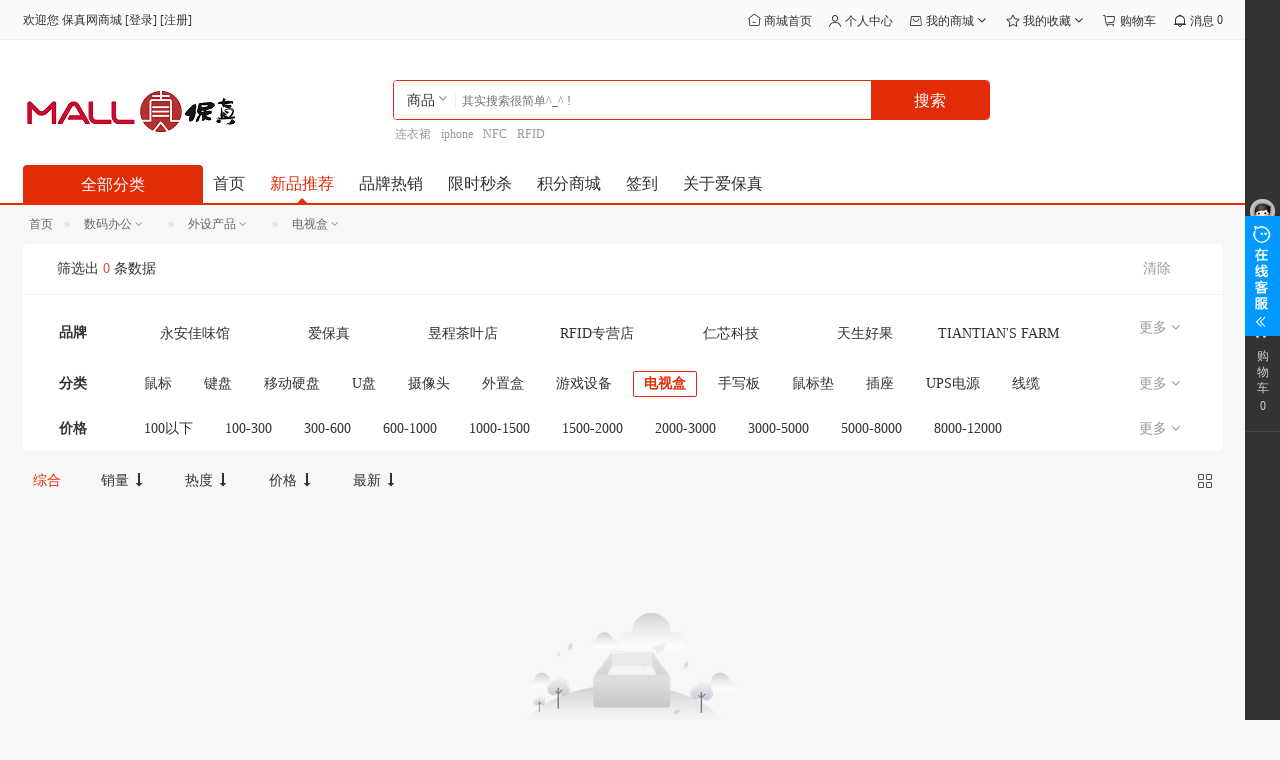

--- FILE ---
content_type: text/html; charset=utf-8
request_url: https://www.baozhen.com/search/cid/144.html
body_size: 45884
content:
<!DOCTYPE html>
<html>
<head>
    <meta charset="utf-8" />
    <title>电视盒 - 保真网商城 - 您可以信赖的溯源保真商城商城系统,开源电商系统,免费电商系统,PHP电商系统,商城系统,B2C电商系统,B2B2C电商系统 防伪保真溯源 RFID保真网是国内领先的商城系统提供商，为企业提供php商城系统、微信商城、小程序，防伪保真溯源。闽ICP备2022015422号-2</title>
    <meta name="keywords" content="商城系统,开源电商系统,免费电商系统,PHP电商系统,商城系统,B2C电商系统,B2B2C电商系统 防伪保真溯源 RFID" />
    <meta name="description" content="保真网是国内领先的商城系统提供商，为企业提供php商城系统、微信商城、小程序，防伪保真溯源。" />
    <meta name="generator" content="https://www.baozhen.com/" />
    <meta name="application-name" content="电视盒 - 保真网商城 - 您可以信赖的溯源保真商城商城系统,开源电商系统,免费电商系统,PHP电商系统,商城系统,B2C电商系统,B2B2C电商系统 防伪保真溯源 RFID保真网是国内领先的商城系统提供商，为企业提供php商城系统、微信商城、小程序，防伪保真溯源。闽ICP备2022015422号-2" />
    <meta name="msapplication-tooltip" content="电视盒 - 保真网商城 - 您可以信赖的溯源保真商城商城系统,开源电商系统,免费电商系统,PHP电商系统,商城系统,B2C电商系统,B2B2C电商系统 防伪保真溯源 RFID保真网是国内领先的商城系统提供商，为企业提供php商城系统、微信商城、小程序，防伪保真溯源。闽ICP备2022015422号-2" />
    <meta name="msapplication-starturl" content="https://www.baozhen.com/" />
    <link rel="shortcut icon" type="image/x-icon" href="https://www.baozhen.com/favicon.ico" />
    <meta name="viewport" content="width=device-width, initial-scale=1.0, minimum-scale=1, maximum-scale=1">

    <meta name="apple-mobile-web-app-capable" content="yes">
    <meta name="apple-mobile-web-app-title" content="保真网商城">
    <link rel="apple-touch-icon" href="https://www.baozhen.com/static/upload/images/common/2023/05/17/1684259479255418.png">
    <link rel="apple-touch-icon-precomposed" href="https://www.baozhen.com/static/upload/images/common/2023/05/17/1684259479255418.png">
    <link rel="stylesheet" type="text/css" href="https://www.baozhen.com/static/common/lib/assets/css/amazeui.css?v=20231110" />
    <link rel="stylesheet" type="text/css" href="https://www.baozhen.com/static/common/lib/amazeui-switch/amazeui.switch.css?v=20231110" />
    <link rel="stylesheet" type="text/css" href="https://www.baozhen.com/static/common/lib/amazeui-chosen/amazeui.chosen.css?v=20231110" />
    <link rel="stylesheet" type="text/css" href="https://www.baozhen.com/static/common/lib/cropper/cropper.min.css?v=20231110" />
    <link rel="stylesheet" type="text/css" href="https://www.baozhen.com/static/common/lib/amazeui-tagsinput/amazeui.tagsinput.css?v=20231110" />

    <link rel="stylesheet" type="text/css" href="https://www.baozhen.com/static/common/css/common.css?v=20231110" />
    <link rel="stylesheet" type="text/css" href="https://www.baozhen.com/static/index/default/css/common.css?v=20231110" />
    <link rel="stylesheet" type="text/css" href="https://www.baozhen.com/static/index/default/css/module.css?v=20231110" />

    <!-- iconfont -->
    <link rel="stylesheet" type="text/css" href="https://www.baozhen.com/static/common/iconfont/iconfont.css?v=20231110" />
    
    <!-- ckplayer播放器 -->
    
    <!-- 打印css -->
    
    <!-- 插件 -->
    
    <!-- 可视化拖拽 -->
        <!-- 页面样式 -->
            <link rel="stylesheet" type="text/css" href="https://www.baozhen.com/static/index/default/css/search.css?v=20231110" />
    
    <!-- css钩子 -->
                        <link rel="stylesheet" type="text/css" href="https://www.baozhen.com/static/plugins/css/membershiplevelvip/index/style.css?v=20231110" />
                                            <link rel="stylesheet" type="text/css" href="https://www.baozhen.com/static/plugins/css/label/index/public/goods_label.css?v=20231110" />
                                                    <link rel="stylesheet" type="text/css" href="https://www.baozhen.com/static/plugins/css/intellectstools/index/images_style.css?v=20231110" />
                                                                                                            <link rel="stylesheet" type="text/css" href="https://www.baozhen.com/static/plugins/css/share/index/iconfont.css?v=20231110" />
                                                                                        <link rel="stylesheet" type="text/css" href="https://www.baozhen.com/static/plugins/css/share/index/style.css?v=20231110" />
                                                                                                    <link rel="stylesheet" type="text/css" href="https://www.baozhen.com/static/plugins/css/commononlineservice/index/style.css?v=20231110" />
                                            <link rel="stylesheet" type="text/css" href="https://www.baozhen.com/static/plugins/css/commonrightnavigation/index/style.css?v=20231110" />
                                                    <link rel="stylesheet" type="text/css" href="https://www.baozhen.com/static/plugins/css/seckill/index/style.css?v=20231110" />
                                                                                                                                        <link rel="stylesheet" type="text/css" href="https://www.baozhen.com/static/plugins/css/shop/public/iconfont.css?v=20231110" />
                                                                                        <link rel="stylesheet" type="text/css" href="https://www.baozhen.com/static/plugins/css/shop/index/public/search_shop.css?v=20231110" />
                                                                                                    <link rel="stylesheet" type="text/css" href="https://www.baozhen.com/static/plugins/css/freightfee/index/style.css?v=20231110" />
                                                    <link rel="stylesheet" type="text/css" href="https://www.baozhen.com/static/plugins/css/distribution/index/style.css?v=20231110" />
                                                                                    
    <!-- 公共header内钩子 -->
                    <style type="text/css">
                    #plugins-commongobacktop {
                        display:none;
                        position: fixed;
                        right: 50px;
                        bottom: 100px;
                        z-index: 100;
                        cursor: pointer;
                    }
                </style>                                                            
    <!-- 主题配色 -->
        <style type="text/css">
        :root {
                                --html-body-size: 10px;
                                    --body-bg-color: #f7f7f7;
                                    --color-price: #E22C08;
                                    --color-red: #E22C08;
                                    --color-yellow: #FAAD14;
                                    --color-blue: #76AFFF;
                                    --color-green: #5EB95E;
                                    --color-main: #E22C08;
                                    --color-main-light: #F25232;
                                    --color-main-hover: #EA6B52;
                                    --color-secondary: #FFB8AA;
                                    --border-radius-sm: 0.2rem;
                                    --border-radius: 0.4rem;
                                    --border-radius-lg: 0.8rem;
                                    --box-shadow: 0 5px 20px rgba(50,55,58,0.1);
                                    --box-shadow-sm: 0 2px 8px rgba(50,55,58,0.1);
                                    --box-shadow-lg: 0 8px 34px rgba(50,55,58,0.1);
                                    --color-button-default: #EEEEEE;
                                    --color-button-default-hover: #dddddd;
                                    --color-button-default-focus: #c7c7c7;
                                    --color-button-default-active: #c7c7c7;
                                    --color-button-default-disabled: #c2c2c2;
                                    --color-button-default-border: #EEEEEE;
                                    --color-button-default-hover-border: #dddddd;
                                    --color-button-default-focus-border: #c7c7c7;
                                    --color-button-default-active-border: #c7c7c7;
                                    --color-button-default-disabled-border: #c7c7c7;
                                    --color-button-default-text: #666666;
                                    --color-button-default-hover-text: #444444;
                                    --color-button-default-focus-text: #444444;
                                    --color-button-default-active-text: #444444;
                                    --color-button-default-disabled-text: #444444;
                                    --color-button-primary: #E22C08;
                                    --color-button-primary-hover: #EA6B52;
                                    --color-button-primary-focus: #C02000;
                                    --color-button-primary-active: #C02000;
                                    --color-button-primary-disabled: #F6BFB4;
                                    --color-button-primary-border: #E22C08;
                                    --color-button-primary-hover-border: #EA6B52;
                                    --color-button-primary-focus-border: #C02000;
                                    --color-button-primary-active-border: #C02000;
                                    --color-button-primary-disabled-border: #F6BFB4;
                                    --color-button-primary-text: #FFFFFF;
                                    --color-button-primary-hover-text: #FFFFFF;
                                    --color-button-primary-focus-text: #FFFFFF;
                                    --color-button-primary-active-text: #FFFFFF;
                                    --color-button-primary-disabled-text: #FFFFFF;
                                    --color-button-secondary: #FFEFE5;
                                    --color-button-secondary-hover: #FCE9E6;
                                    --color-button-secondary-focus: #FCE9E6;
                                    --color-button-secondary-active: #F5B5A9;
                                    --color-button-secondary-disabled: #F5B5A9;
                                    --color-button-secondary-border: #FFCBAB;
                                    --color-button-secondary-hover-border: #FDB6B0;
                                    --color-button-secondary-focus-border: #FDB6B0;
                                    --color-button-secondary-active-border: #F5B5A9;
                                    --color-button-secondary-disabled-border: #F5B5A9;
                                    --color-button-secondary-text: #E22C08;
                                    --color-button-secondary-hover-text: #EA6247;
                                    --color-button-secondary-focus-text: #E64829;
                                    --color-button-secondary-active-text: #E2300D;
                                    --color-button-secondary-disabled-text: #E2300D;
                                    --color-button-success: #a8e6a8;
                                    --color-button-success-hover: #97ee97;
                                    --color-button-success-focus: #5eb95e;
                                    --color-button-success-active: #85c085;
                                    --color-button-success-disabled: #85c085;
                                    --color-button-success-border: #7fe27f;
                                    --color-button-success-hover-border: #97ee97;
                                    --color-button-success-focus-border: #5eb95e;
                                    --color-button-success-active-border: #85c085;
                                    --color-button-success-disabled-border: #85c085;
                                    --color-button-success-text: #258f25;
                                    --color-button-success-hover-text: #239b23;
                                    --color-button-success-focus-text: #FFFFFF;
                                    --color-button-success-active-text: #bffbbf;
                                    --color-button-success-disabled-text: #bffbbf;
                                    --color-button-warning: #FAAD14;
                                    --color-button-warning-hover: #FBC55A;
                                    --color-button-warning-focus: #FBC55A;
                                    --color-button-warning-active: #EB9C00;
                                    --color-button-warning-disabled: #FDE6B8;
                                    --color-button-warning-border: #FAAD14;
                                    --color-button-warning-hover-border: #FBC55A;
                                    --color-button-warning-focus-border: #FBC55A;
                                    --color-button-warning-active-border: #EB9C00;
                                    --color-button-warning-disabled-border: #FDE6B8;
                                    --color-button-warning-text: #FFFFFF;
                                    --color-button-warning-hover-text: #FFFFFF;
                                    --color-button-warning-focus-text: #FFFFFF;
                                    --color-button-warning-active-text: #FFFFFF;
                                    --color-button-warning-disabled-text: #FFFFFF;
                                    --color-button-danger: #ffebeb;
                                    --color-button-danger-hover: #FFEFED;
                                    --color-button-danger-focus: #FFEFED;
                                    --color-button-danger-active: #FFC2B6;
                                    --color-button-danger-disabled: #FFFFFF;
                                    --color-button-danger-border: #E33816;
                                    --color-button-danger-hover-border: #DF2500;
                                    --color-button-danger-focus-border: #D58576;
                                    --color-button-danger-active-border: #FFC2B6;
                                    --color-button-danger-disabled-border: #D58E80;
                                    --color-button-danger-text: #da5c43;
                                    --color-button-danger-hover-text: #e04527;
                                    --color-button-danger-focus-text: #E12C08;
                                    --color-button-danger-active-text: #C72100;
                                    --color-button-danger-disabled-text: #FFC3B7;
                                    --color-button-assist: #f7e7e7;
                                    --color-button-assist-hover: #f2bab0;
                                    --color-button-assist-focus: #fac3bb;
                                    --color-button-assist-active: #E22C08;
                                    --color-button-assist-disabled: #faeaec;
                                    --color-button-assist-border: #E22C08;
                                    --color-button-assist-hover-border: #ea755d;
                                    --color-button-assist-focus-border: #D58576;
                                    --color-button-assist-active-border: #E22C08;
                                    --color-button-assist-disabled-border: #f6d9d5;
                                    --color-button-assist-text: #E22C08;
                                    --color-button-assist-hover-text: #e54726;
                                    --color-button-assist-focus-text: #e33210;
                                    --color-button-assist-active-text: #ffffff;
                                    --color-button-assist-disabled-text: #f1c3bb;
                                    --color-badge-default: #EEEEEE;
                                    --color-badge-default-hover: #e9e9e9;
                                    --color-badge-default-text: #666666;
                                    --color-badge-default-hover-text: #666666;
                                    --color-badge-primary: #eaf1fb;
                                    --color-badge-primary-hover: #e4eefe;
                                    --color-badge-primary-text: #0c7cd5;
                                    --color-badge-primary-hover-text: #0c7cd5;
                                    --color-badge-secondary: #ffefe5;
                                    --color-badge-secondary-hover: #ffebdf;
                                    --color-badge-secondary-text: #f18f51;
                                    --color-badge-secondary-hover-text: #f18f51;
                                    --color-badge-success: #d5fbd5;
                                    --color-badge-success-hover: #c6f9c6;
                                    --color-badge-success-text: #46cf45;
                                    --color-badge-success-hover-text: #46cf45;
                                    --color-badge-warning: #ffeac2;
                                    --color-badge-warning-hover: #ffe3ae;
                                    --color-badge-warning-text: #f3a200;
                                    --color-badge-warning-hover-text: #f3a200;
                                    --color-badge-danger: #FFE6E6;
                                    --color-badge-danger-hover: #ffdcdc;
                                    --color-badge-danger-text: #e04527;
                                    --color-badge-danger-hover-text: #e04527;
                        }
    </style>
    <script type="text/javascript">
        // 基础配置
        var __system_type__ = 'default';
        var __root__ = 'https://www.baozhen.com/';
        var __my_http__ = 'https';
        var __my_url__ = 'https://www.baozhen.com/';
        var __my_public_url__ = 'https://www.baozhen.com/';
        var __public__ = 'https://www.baozhen.com/';
        var __default_theme__ = 'default';
        var __modal_login_url__ = 'https://www.baozhen.com/login-modal.html';
        var __attachment_host__ = 'https://www.baozhen.com';
        var __seo_url_suffix__ = 'html';
        var __user_id__ = 0;
        var __currency_symbol__ = '￥';
        var __is_mobile__ = '0';
        var __env_max_input_vars_count__ = '1000';
        var __map_view_url__ = 'https://www.baozhen.com/map/index.html';
        var __load_map_type__ = 'baidu';
        var __user_login_info_url__ = 'https://www.baozhen.com/login.html';
        var __user_regster_info_url__ = 'https://www.baozhen.com/regster.html';
        var __user_forget_info_url__ = 'https://www.baozhen.com/forget.html';
        var __goods_spec_type_url__ = 'https://www.baozhen.com/goods/spectype.html';
        var __goods_spec_detail_url__ = 'https://www.baozhen.com/goods/specdetail.html';
        var __goods_stock_url__ = 'https://www.baozhen.com/goods/stock.html';
        var __goods_cart_save_url__ = 'https://www.baozhen.com/cart/save.html';
        var __goods_cart_info_url__ = 'https://www.baozhen.com/goods/cartinfo.html';
        // 语言定义（用于js调用、模板引擎直接使用$lang_data.xxx获取对应语言即可）
                            var lang_chosen_select_no_results_text = '没有匹配到结果';
                                                var lang_error_text = '异常错误';
                                                var lang_reminder_title = '温馨提示';
                                                var lang_operate_params_error = '操作参数有误';
                                                var lang_not_operate_error = '没有相关操作';
                                                var lang_not_data_error = '没有相关数据';
                                                var lang_confirm_name = '确认';
                                                var lang_cancel_name = '取消';
                                                var lang_select_reverse_name = '反选';
                                                var lang_select_all_name = '全选';
                                                var lang_loading_tips = '加载中...';
                                                var lang_goods_stock_max_tips = '最大限购数量';
                                                var lang_goods_stock_min_tips = '最低起购数量';
                                                var lang_goods_inventory_number_tips = '库存数量';
                                                var lang_goods_no_choice_spec_tips = '请选择规格';
                                                var lang_goods_spec_empty_tips = '无规格数据';
                                                var lang_goods_id_empty_tips = '商品ID数据';
                                                var lang_input_empty_tips = '请输入数据';
                                                var lang_store_enabled_tips = '您的浏览器不支持本地存储。请禁用&ldquo;专用模式&rdquo;，或升级到现代浏览器。';
                                                var lang_copy_fail = '复制失败';
                                                var lang_copy_success = '复制成功';
                                                var lang_get_loading_tips = '正在获取中...';
                                                var lang_download_loading_tips = '正在下载中...';
                                                var lang_update_loading_tips = '正在更新中...';
                                                var lang_install_loading_tips = '正在安装中...';
                                                var lang_system_download_loading_tips = '系统包正在下载中...';
                                                var lang_upgrade_download_loading_tips = '升级包正在下载中...';
                                                var lang_select_not_chosen_tips = '请选择项';
                                                var lang_select_chosen_min_tips = '至少选择{value}项';
                                                var lang_select_chosen_max_tips = '最多选择{value}项';
                                                var lang_upload_images_max_tips = '最多上传{value}张图片';
                                                var lang_upload_video_max_tips = '最多上传{value}个视频';
                                                var lang_upload_annex_max_tips = '最多上传{value}个附件';
                                                var lang_form_config_type_params_tips = '表单[类型]参数配置有误';
                                                var lang_form_config_value_params_tips = '表单[类型]参数配置有误';
                                                var lang_form_call_fun_not_exist_tips = '表单定义的方法未定义';
                                                var lang_form_config_main_tips = '表单[action或method]参数配置有误';
                                                var lang_max_input_vars_tips = '请求参数数量已超出php.ini限制';
                                                var lang_operate_add_name = '新增';
                                                var lang_operate_edit_name = '编辑';
                                                var lang_operate_delete_name = '删除';
                                                var lang_upload_images_format_tips = '图片格式错误，请重新上传';
                                                var lang_upload_video_format_tips = '视频格式错误，请重新上传';
                                                var lang_ie_browser_tips = 'ie浏览器不可用';
                                                var lang_browser_api_error_tips = '浏览器不支持全屏API或已被禁用';
                                                var lang_request_handle_loading_tips = '正在处理中、请稍候...';
                                                var lang_params_error_tips = '参数配置有误';
                                                var lang_config_fun_not_exist_tips = '配置方法未定义';
                                                var lang_delete_confirm_tips = '删除后不可恢复、确认操作吗？';
                                                var lang_remove_confirm_tips = '移除后不可恢复、确定继续吗？';
                                                var lang_operate_confirm_tips = '操作后不可恢复、确认继续吗？';
                                                var lang_window_close_confirm_tips = '您确定要关闭本页吗？';
                                                var lang_fullscreen_open_name = '开启全屏';
                                                var lang_fullscreen_exit_name = '退出全屏';
                                                var lang_map_dragging_icon_tips = '拖动红色图标直接定位';
                                                var lang_map_type_not_exist_tips = '该地图功能未定义';
                                                var lang_map_address_analysis_tips = '您选择地址没有解析到结果！';
                                                var lang_map_coordinate_tips = '坐标有误';
                                                var lang_before_choice_data_tips = '请先选择数据';
                                                var lang_address_data_empty_tips = '地址为空';
                                                var lang_assembly_not_init_tips = '组件未初始化';
                                                var lang_not_specified_container_tips = '未指定容器';
                                                var lang_not_specified_assembly_tips = '未指定加载组件';
                                                var lang_not_specified_form_name_tips = '未指定表单name名称';
                                                var lang_not_load_lib_hiprint_error = '请先引入hiprint组件库';
                                                var lang_multilingual_default_code = 'zh';
                                                var lang_page_each_page_name = '每页';
                                                var lang_page_page_strip = '条';
                                                var lang_page_page_unit = '页';
                                                var lang_page_jump_to_text = '跳转到';
                                                var lang_page_data_total = '共 {:total} 条数据';
                                                var lang_page_page_total = '共 {:total} 页';
                                        </script>
</head>
<body class="index-search-index">
<div class="body-content-container">
    <div class="body-content-formal-container">
        <!-- 页面加载层 -->
        
        <!-- css钩子 -->
                
        <!-- 公共header内钩子 -->
                
        <!-- 公共顶部钩子 -->
                
        <!-- header公共顶部钩子 -->
                
<!-- header top nav -->
    <!-- 顶部导航条 start -->
    <div class="header-top">
        <div class="am-container header">
            <ul class="top-nav-left am-hide-sm-only">
                <div class="top-nav-items">
                    <div class="menu-hd">
                        <!-- 公共顶部小导航钩子-左侧前面 -->
                                                    <em class="first">欢迎您</em>
                            <em class="site-name">保真网商城</em>
                                                            [<a href="https://www.baozhen.com/login.html">登录</a>]
                                                            [<a href="https://www.baozhen.com/regster.html">注册</a>]
                            
                        <!-- 公共顶部小导航钩子-左侧后面 -->
                                                                                                                                                                                                                                                                                                                                                                    </div>
                </div>
            </ul>

            <div class="top-nav-left am-show-sm-only">
                <a href="https://www.baozhen.com">
                    <img class="am-height" src="https://www.baozhen.com/static/upload/images/common/2023/05/17/1684259447638552.png" alt="保真网商城 - 您可以信赖的溯源保真商城商城系统,开源电商系统,免费电商系统,PHP电商系统,商城系统,B2C电商系统,B2B2C电商系统 防伪保真溯源 RFID保真网是国内领先的商城系统提供商，为企业提供php商城系统、微信商城、小程序，防伪保真溯源。闽ICP备2022015422号-2" />
                </a>
            </div>

            <ul class="top-nav-right">
                <!-- 公共顶部小导航钩子-右侧前面 -->
                
                <!-- 非首页则展示首页入口 -->
                                    <div class="top-nav-items top-nav-items-home">
                        <div class="menu-hd">
                            <a href="https://www.baozhen.com">
                                <i class="iconfont icon-index"></i>
                                <span>商城首页</span>
                            </a>
                        </div>
                    </div>
                
                <!-- 右侧导航 -->
                                            <div class="top-nav-items top-nav-items-center">
                                <div class="menu-hd login-event">
                                    <a href="javascript:;">
                                                                                    <i class="iconfont icon-user-center-nav-top am-vertical-align-middle"></i>
                                                                                <span class="am-vertical-align-middle">个人中心</span>
                                                                            </a>
                                </div>
                            </div>
                                                                        <div class="top-nav-items top-nav-items-myself">
                                <div class="am-dropdown menu-hd" data-am-dropdown>
                                    <a class="am-dropdown-toggle" href="javascript:;" data-am-dropdown-toggle>
                                                                                    <i class="iconfont icon-mall-nav-top am-vertical-align-middle"></i>
                                                                                <span class="am-vertical-align-middle">我的商城</span>
                                        <i class="am-icon-angle-down am-vertical-align-middle"></i>
                                    </a>
                                    <ul class="am-dropdown-content am-radius">
                                                                                    <!-- 是否为事件类型和事件值数据格式 -->
                                                                                            <!-- 默认为标准名称和url格式 -->
                                                                                                    <li class="login-event">
                                                        <a class="am-flex am-flex-items-center" href="javascript:;">
                                                                                                                        <p class="am-text-truncate">我的订单</p>
                                                        </a>
                                                    </li>
                                                                                                                                                                                <!-- 是否为事件类型和事件值数据格式 -->
                                                                                            <!-- 默认为标准名称和url格式 -->
                                                                                                    <li class="login-event">
                                                        <a class="am-flex am-flex-items-center" href="javascript:;">
                                                                                                                        <p class="am-text-truncate">我的签到</p>
                                                        </a>
                                                    </li>
                                                                                                                                                                                <!-- 是否为事件类型和事件值数据格式 -->
                                                                                            <!-- 默认为标准名称和url格式 -->
                                                                                                    <li class="login-event">
                                                        <a class="am-flex am-flex-items-center" href="javascript:;">
                                                                                                                        <p class="am-text-truncate">我的钱包</p>
                                                        </a>
                                                    </li>
                                                                                                                                                                                <!-- 是否为事件类型和事件值数据格式 -->
                                                                                            <!-- 默认为标准名称和url格式 -->
                                                                                                    <li class="login-event">
                                                        <a class="am-flex am-flex-items-center" href="javascript:;">
                                                                                                                        <p class="am-text-truncate">我的会员</p>
                                                        </a>
                                                    </li>
                                                                                                                                                                                <!-- 是否为事件类型和事件值数据格式 -->
                                                                                            <!-- 默认为标准名称和url格式 -->
                                                                                                    <li class="login-event">
                                                        <a class="am-flex am-flex-items-center" href="javascript:;">
                                                                                                                        <p class="am-text-truncate">我的发票</p>
                                                        </a>
                                                    </li>
                                                                                                                                                                                <!-- 是否为事件类型和事件值数据格式 -->
                                                                                            <!-- 默认为标准名称和url格式 -->
                                                                                                    <li class="login-event">
                                                        <a class="am-flex am-flex-items-center" href="javascript:;">
                                                                                                                        <p class="am-text-truncate">我的卡劵</p>
                                                        </a>
                                                    </li>
                                                                                                                                                                                <!-- 是否为事件类型和事件值数据格式 -->
                                                                                            <!-- 默认为标准名称和url格式 -->
                                                                                                    <li class="login-event">
                                                        <a class="am-flex am-flex-items-center" href="javascript:;">
                                                                                                                        <p class="am-text-truncate">商家中心</p>
                                                        </a>
                                                    </li>
                                                                                                                                                                        </ul>
                                </div>
                            </div>
                                                                        <div class="top-nav-items top-nav-items-favor">
                                <div class="am-dropdown menu-hd" data-am-dropdown>
                                    <a class="am-dropdown-toggle" href="javascript:;" data-am-dropdown-toggle>
                                                                                    <i class="iconfont icon-collect-nav-top am-vertical-align-middle"></i>
                                                                                <span class="am-vertical-align-middle">我的收藏</span>
                                        <i class="am-icon-angle-down am-vertical-align-middle"></i>
                                    </a>
                                    <ul class="am-dropdown-content am-radius">
                                                                                    <!-- 是否为事件类型和事件值数据格式 -->
                                                                                            <!-- 默认为标准名称和url格式 -->
                                                                                                    <li class="login-event">
                                                        <a class="am-flex am-flex-items-center" href="javascript:;">
                                                                                                                        <p class="am-text-truncate">商品收藏</p>
                                                        </a>
                                                    </li>
                                                                                                                                                                                <!-- 是否为事件类型和事件值数据格式 -->
                                                                                            <!-- 默认为标准名称和url格式 -->
                                                                                                    <li class="login-event">
                                                        <a class="am-flex am-flex-items-center" href="javascript:;">
                                                                                                                        <p class="am-text-truncate">店铺收藏</p>
                                                        </a>
                                                    </li>
                                                                                                                                                                        </ul>
                                </div>
                            </div>
                                                                        <div class="top-nav-items top-nav-items-cart">
                                <div class="menu-hd login-event">
                                    <a href="javascript:;">
                                                                                    <i class="iconfont icon-cart-nav-top am-vertical-align-middle"></i>
                                                                                <span class="am-vertical-align-middle">购物车</span>
                                                                            </a>
                                </div>
                            </div>
                                                                        <div class="top-nav-items top-nav-items-message">
                                <div class="menu-hd login-event">
                                    <a href="javascript:;">
                                                                                    <i class="iconfont icon-message-nav-top am-vertical-align-middle"></i>
                                                                                <span class="am-vertical-align-middle">消息</span>
                                                                                        <strong class="am-round ">0</strong>
                                                                                                                        </a>
                                </div>
                            </div>
                                                            
                <!-- 公共顶部小导航钩子-右侧后面 -->
                            </ul>
        </div>
    </div>
    <!-- 顶部导航条 end -->

<!-- search -->
    <!-- 搜索框 start -->
    <div class="nav-search white am-hide-sm-only">
        <div class="am-container">
            <div class="logo-big">
                <a href="https://www.baozhen.com">
                    <img src="https://www.baozhen.com/static/upload/images/common/2023/05/17/1684259447638552.png" alt="保真网商城 - 您可以信赖的溯源保真商城商城系统,开源电商系统,免费电商系统,PHP电商系统,商城系统,B2C电商系统,B2B2C电商系统 防伪保真溯源 RFID保真网是国内领先的商城系统提供商，为企业提供php商城系统、微信商城、小程序，防伪保真溯源。闽ICP备2022015422号-2" />
                </a>
            </div>
            <!-- logo右侧 -->
            
            <div class="search-bar">
                <!-- 公共搜索框内左侧 -->
                                            <ul class="plugins-shop-common-search am-radius" data-is-shop-active="0">
            <li data-url="https://www.baozhen.com/search.html">商品 <i class="am-icon-angle-down"></i></li>
            <li data-url="https://www.baozhen.com/shop.html">店铺 <i class="am-icon-angle-down"></i></li>
    </ul>                                                            
                <!-- 搜索框 -->
                <form action="https://www.baozhen.com/search.html" method="POST">
                    <div class="search-group am-radius am-nbfc">
                        <input id="search-input" name="wd" type="text" placeholder="其实搜索很简单^_^ !" value="" autocomplete="off" />
                        <button type="submit" id="ai-topsearch" class="submit am-btn-primary">
                            <span>搜索</span>
                        </button>
                    </div>
                                            <ul class="search-hot-keywords">
                                                            <li><a href="https://www.baozhen.com/search/wd/8EFBE98E1A3A8E3A99.html" target="_blank">连衣裙</a></li>
                                                            <li><a href="https://www.baozhen.com/search/wd/960786F6E656.html" target="_blank">iphone</a></li>
                                                            <li><a href="https://www.baozhen.com/search/wd/E46434.html" target="_blank">NFC</a></li>
                                                            <li><a href="https://www.baozhen.com/search/wd/25649444.html" target="_blank">RFID</a></li>
                                                    </ul>
                                    </form>

                <!-- 公共搜索框内右侧 -->
                            </div>

            <!-- 公共搜索框右侧 -->
                                                                                            </div>
    </div>
    <!-- 搜索框 end -->

<!-- header nav -->
    <header class="am-topbar shop-navigation">
        <div class="am-container">
            <!-- 中间导航左侧 -->
            
            <!-- 手机端导航伸展按钮 -->
            <button class="am-topbar-btn am-topbar-toggle am-btn am-btn-sm am-btn-default am-show-sm-only switch-submit" data-am-collapse="{target: '#doc-topbar-collapse'}">
                <span class="iconfont icon-more-phone"></span>
            </button>

            <!-- 全部分类 -->
            <a href="https://www.baozhen.com/category.html" class="am-show-md-only">
                <div class="goods-category-title am-hide-sm-only">
                    <span class="all-goods">全部分类</span>
                </div>
            </a>

            <!-- 手机端搜索 -->
            <form class="am-topbar-form am-topbar-left am-form-inline am-show-sm-only navigation-search" role="search" action="https://www.baozhen.com/search.html" method="POST">
                <div class="am-input-group am-input-group-sm">
                    <input type="text" name="wd" class="am-form-field" placeholder="其实搜索很简单^_^ !" value="" autocomplete="off" />
                    <span class="am-input-group-btn">
                        <button class="am-btn am-btn-default" type="submit">
                            <span class="am-icon-search am-icon-xs"></span>
                        </button>
                    </span>
                </div>

                <!-- 中间导航搜索内部 -->
                                            <ul class="plugins-shop-common-search am-radius" data-is-shop-active="0">
            <li data-url="https://www.baozhen.com/search.html">商品 <i class="am-icon-angle-down"></i></li>
            <li data-url="https://www.baozhen.com/shop.html">店铺 <i class="am-icon-angle-down"></i></li>
    </ul>                                                                        </form>

            <div class="am-collapse am-topbar-collapse" id="doc-topbar-collapse">
                <!-- 中间导航内容内部顶部 -->
                                    <!-- 未登录操作栏 -->
                    <div class="navigation-button am-show-sm-only">
                                                    <a href="https://www.baozhen.com/login.html" class="am-btn am-btn-primary am-topbar-btn am-btn-sm">登录</a>
                                                    <a href="https://www.baozhen.com/regster.html" class="am-btn am-btn-success am-topbar-btn am-btn-sm">注册</a>
                                            </div>
                
                <!-- 主导航 -->
                                    <ul class="am-nav am-nav-pills am-topbar-nav">
                                                        <li>
                                    <a href="https://www.baozhen.com" >首页</a>
                                </li>
                                                                                    <li>
                                    <a href="https://www.baozhen.com/search.html" class="active">新品推荐</a>
                                </li>
                                                                                    <li>
                                    <a href="https://www.baozhen.com/search/bid/20.html" >品牌热销</a>
                                </li>
                                                                                    <li>
                                    <a href="https://www.baozhen.com/seckill.html" >限时秒杀</a>
                                </li>
                                                                                    <li>
                                    <a href="https://www.baozhen.com/points.html" target="_blank">积分商城</a>
                                </li>
                                                                                    <li>
                                    <a href="https://www.baozhen.com/signin-index-detail-1.html" target="_blank">签到</a>
                                </li>
                                                                                    <li>
                                    <a href="http://www.aibaozhen.com" target="_blank">关于爱保真</a>
                                </li>
                                                                        </ul>
                
                <!-- 中间导航内容内部底部 -->
                            </div>

            <!-- 中间导航右侧 -->
                    </div>
    </header>

<!-- goods category -->
<!-- 商品分类  -->
<div id="goods-category" class="am-container am-hide-sm-only am-hide-md-only" data-controller-name="search">
    <div class="goods-category-s">
                    <a href="https://www.baozhen.com/category.html">
                <div class="goods-category-title">
                    <span class="all-goods">全部分类</span>
                </div>
            </a>
                <div class="category-content" style="display:none;">
            <div class="category">
                <ul class="category-list">
                                                <li class="first" data-index="0">
                                                                    <img class="category-fillet-top am-hide" src="https://www.baozhen.com/static/index/default/images/corner_round_top.png" />
                                    <img class="category-fillet-bottom am-hide" src="https://www.baozhen.com/static/index/default/images/corner_round_bottom.png" />
                                                                <a href="https://www.baozhen.com/search/cid/1.html" class="am-block">
                                <div class="category-info">
                                    <h3 class="category-name b-category-name am-text-truncate">
                                                                                    <img class="category-menu-img" src="https://www.baozhen.com/static/upload/images/goods_category/2018/08/20180814174251211789.png" />
                                            <img class="category-menu-img-active" src="https://www.baozhen.com/static/upload/images/goods_category/2018/08/20180814174251211789.png" />
                                                                                <span class="bd-name">数码办公</span>
                                    </h3>
                                    <i class="am-icon-angle-right"></i>
                                </div>
                                </a>
                                                                    <div class="menu-item menu-in top">
                                                                                    <div class="area-in">
                                                <div class="area-bg">
                                                    <div class="menu-srot">
                                                        <div class="sort-side am-flex-col">
                                                                                                                                <div class="category-show-level3">
                                                                        <div class="category-show-level3-title">
                                                                            <a href="https://www.baozhen.com/search/cid/58.html">
                                                                                <span>手机通讯</span>
                                                                            </a>
                                                                        </div>
                                                                                                                                                    <div class="category-show-level3-child">
                                                                                                                                                                    <div>
                                                                                        <a href="https://www.baozhen.com/search/cid/68.html">
                                                                                            <span>手机</span>
                                                                                        </a>
                                                                                    </div>
                                                                                                                                                                    <div>
                                                                                        <a href="https://www.baozhen.com/search/cid/69.html">
                                                                                            <span>合约机</span>
                                                                                        </a>
                                                                                    </div>
                                                                                                                                                                    <div>
                                                                                        <a href="https://www.baozhen.com/search/cid/70.html">
                                                                                            <span>对讲机</span>
                                                                                        </a>
                                                                                    </div>
                                                                                                                                                            </div>
                                                                                                                                            </div>
                                                                                                                                                                                                <div class="category-show-level3">
                                                                        <div class="category-show-level3-title">
                                                                            <a href="https://www.baozhen.com/search/cid/59.html">
                                                                                <span>手机配件</span>
                                                                            </a>
                                                                        </div>
                                                                                                                                                    <div class="category-show-level3-child">
                                                                                                                                                                    <div>
                                                                                        <a href="https://www.baozhen.com/search/cid/71.html">
                                                                                            <span>手机电池</span>
                                                                                        </a>
                                                                                    </div>
                                                                                                                                                                    <div>
                                                                                        <a href="https://www.baozhen.com/search/cid/72.html">
                                                                                            <span>蓝牙耳机</span>
                                                                                        </a>
                                                                                    </div>
                                                                                                                                                                    <div>
                                                                                        <a href="https://www.baozhen.com/search/cid/73.html">
                                                                                            <span>充电器/数据线</span>
                                                                                        </a>
                                                                                    </div>
                                                                                                                                                                    <div>
                                                                                        <a href="https://www.baozhen.com/search/cid/74.html">
                                                                                            <span>手机耳机</span>
                                                                                        </a>
                                                                                    </div>
                                                                                                                                                                    <div>
                                                                                        <a href="https://www.baozhen.com/search/cid/75.html">
                                                                                            <span>手机贴膜</span>
                                                                                        </a>
                                                                                    </div>
                                                                                                                                                                    <div>
                                                                                        <a href="https://www.baozhen.com/search/cid/76.html">
                                                                                            <span>手机存储卡</span>
                                                                                        </a>
                                                                                    </div>
                                                                                                                                                                    <div>
                                                                                        <a href="https://www.baozhen.com/search/cid/77.html">
                                                                                            <span>手机保护套</span>
                                                                                        </a>
                                                                                    </div>
                                                                                                                                                                    <div>
                                                                                        <a href="https://www.baozhen.com/search/cid/78.html">
                                                                                            <span>车载配件</span>
                                                                                        </a>
                                                                                    </div>
                                                                                                                                                                    <div>
                                                                                        <a href="https://www.baozhen.com/search/cid/79.html">
                                                                                            <span>iPhone</span>
                                                                                        </a>
                                                                                    </div>
                                                                                                                                                                    <div>
                                                                                        <a href="https://www.baozhen.com/search/cid/80.html">
                                                                                            <span>配件</span>
                                                                                        </a>
                                                                                    </div>
                                                                                                                                                                    <div>
                                                                                        <a href="https://www.baozhen.com/search/cid/81.html">
                                                                                            <span>创意配件</span>
                                                                                        </a>
                                                                                    </div>
                                                                                                                                                                    <div>
                                                                                        <a href="https://www.baozhen.com/search/cid/82.html">
                                                                                            <span>便携/无线音响</span>
                                                                                        </a>
                                                                                    </div>
                                                                                                                                                                    <div>
                                                                                        <a href="https://www.baozhen.com/search/cid/83.html">
                                                                                            <span>手机饰品</span>
                                                                                        </a>
                                                                                    </div>
                                                                                                                                                            </div>
                                                                                                                                            </div>
                                                                                                                                                                                                <div class="category-show-level3">
                                                                        <div class="category-show-level3-title">
                                                                            <a href="https://www.baozhen.com/search/cid/60.html">
                                                                                <span>摄影摄像</span>
                                                                            </a>
                                                                        </div>
                                                                                                                                                    <div class="category-show-level3-child">
                                                                                                                                                                    <div>
                                                                                        <a href="https://www.baozhen.com/search/cid/84.html">
                                                                                            <span>数码相机</span>
                                                                                        </a>
                                                                                    </div>
                                                                                                                                                                    <div>
                                                                                        <a href="https://www.baozhen.com/search/cid/85.html">
                                                                                            <span>单电/微单相机</span>
                                                                                        </a>
                                                                                    </div>
                                                                                                                                                                    <div>
                                                                                        <a href="https://www.baozhen.com/search/cid/86.html">
                                                                                            <span>单反相机</span>
                                                                                        </a>
                                                                                    </div>
                                                                                                                                                                    <div>
                                                                                        <a href="https://www.baozhen.com/search/cid/87.html">
                                                                                            <span>摄像机</span>
                                                                                        </a>
                                                                                    </div>
                                                                                                                                                                    <div>
                                                                                        <a href="https://www.baozhen.com/search/cid/88.html">
                                                                                            <span>拍立得</span>
                                                                                        </a>
                                                                                    </div>
                                                                                                                                                                    <div>
                                                                                        <a href="https://www.baozhen.com/search/cid/89.html">
                                                                                            <span>镜头</span>
                                                                                        </a>
                                                                                    </div>
                                                                                                                                                            </div>
                                                                                                                                            </div>
                                                                                                                                                                                                <div class="category-show-level3">
                                                                        <div class="category-show-level3-title">
                                                                            <a href="https://www.baozhen.com/search/cid/61.html">
                                                                                <span>时尚影音</span>
                                                                            </a>
                                                                        </div>
                                                                                                                                                    <div class="category-show-level3-child">
                                                                                                                                                                    <div>
                                                                                        <a href="https://www.baozhen.com/search/cid/103.html">
                                                                                            <span>MP3/MP4</span>
                                                                                        </a>
                                                                                    </div>
                                                                                                                                                                    <div>
                                                                                        <a href="https://www.baozhen.com/search/cid/104.html">
                                                                                            <span>智能设备</span>
                                                                                        </a>
                                                                                    </div>
                                                                                                                                                                    <div>
                                                                                        <a href="https://www.baozhen.com/search/cid/105.html">
                                                                                            <span>耳机/耳麦</span>
                                                                                        </a>
                                                                                    </div>
                                                                                                                                                                    <div>
                                                                                        <a href="https://www.baozhen.com/search/cid/106.html">
                                                                                            <span>音箱</span>
                                                                                        </a>
                                                                                    </div>
                                                                                                                                                                    <div>
                                                                                        <a href="https://www.baozhen.com/search/cid/107.html">
                                                                                            <span>高清播放器</span>
                                                                                        </a>
                                                                                    </div>
                                                                                                                                                                    <div>
                                                                                        <a href="https://www.baozhen.com/search/cid/108.html">
                                                                                            <span>电子书</span>
                                                                                        </a>
                                                                                    </div>
                                                                                                                                                                    <div>
                                                                                        <a href="https://www.baozhen.com/search/cid/109.html">
                                                                                            <span>电子词典</span>
                                                                                        </a>
                                                                                    </div>
                                                                                                                                                                    <div>
                                                                                        <a href="https://www.baozhen.com/search/cid/110.html">
                                                                                            <span>MP3/MP4配件</span>
                                                                                        </a>
                                                                                    </div>
                                                                                                                                                                    <div>
                                                                                        <a href="https://www.baozhen.com/search/cid/111.html">
                                                                                            <span>录音笔</span>
                                                                                        </a>
                                                                                    </div>
                                                                                                                                                                    <div>
                                                                                        <a href="https://www.baozhen.com/search/cid/112.html">
                                                                                            <span>麦克风</span>
                                                                                        </a>
                                                                                    </div>
                                                                                                                                                                    <div>
                                                                                        <a href="https://www.baozhen.com/search/cid/113.html">
                                                                                            <span>专业音频</span>
                                                                                        </a>
                                                                                    </div>
                                                                                                                                                                    <div>
                                                                                        <a href="https://www.baozhen.com/search/cid/114.html">
                                                                                            <span>电子教育</span>
                                                                                        </a>
                                                                                    </div>
                                                                                                                                                                    <div>
                                                                                        <a href="https://www.baozhen.com/search/cid/115.html">
                                                                                            <span>数码相框</span>
                                                                                        </a>
                                                                                    </div>
                                                                                                                                                            </div>
                                                                                                                                            </div>
                                                                                                                                                                                                <div class="category-show-level3">
                                                                        <div class="category-show-level3-title">
                                                                            <a href="https://www.baozhen.com/search/cid/62.html">
                                                                                <span>电脑整机</span>
                                                                            </a>
                                                                        </div>
                                                                                                                                                    <div class="category-show-level3-child">
                                                                                                                                                                    <div>
                                                                                        <a href="https://www.baozhen.com/search/cid/116.html">
                                                                                            <span>笔记本</span>
                                                                                        </a>
                                                                                    </div>
                                                                                                                                                                    <div>
                                                                                        <a href="https://www.baozhen.com/search/cid/117.html">
                                                                                            <span>超极本</span>
                                                                                        </a>
                                                                                    </div>
                                                                                                                                                                    <div>
                                                                                        <a href="https://www.baozhen.com/search/cid/118.html">
                                                                                            <span>游戏本</span>
                                                                                        </a>
                                                                                    </div>
                                                                                                                                                                    <div>
                                                                                        <a href="https://www.baozhen.com/search/cid/119.html">
                                                                                            <span>平板电脑</span>
                                                                                        </a>
                                                                                    </div>
                                                                                                                                                                    <div>
                                                                                        <a href="https://www.baozhen.com/search/cid/120.html">
                                                                                            <span>平板电脑配件</span>
                                                                                        </a>
                                                                                    </div>
                                                                                                                                                                    <div>
                                                                                        <a href="https://www.baozhen.com/search/cid/121.html">
                                                                                            <span>台式机</span>
                                                                                        </a>
                                                                                    </div>
                                                                                                                                                                    <div>
                                                                                        <a href="https://www.baozhen.com/search/cid/122.html">
                                                                                            <span>服务器</span>
                                                                                        </a>
                                                                                    </div>
                                                                                                                                                                    <div>
                                                                                        <a href="https://www.baozhen.com/search/cid/123.html">
                                                                                            <span>笔记本配件</span>
                                                                                        </a>
                                                                                    </div>
                                                                                                                                                            </div>
                                                                                                                                            </div>
                                                                                                                                                                                                <div class="category-show-level3">
                                                                        <div class="category-show-level3-title">
                                                                            <a href="https://www.baozhen.com/search/cid/63.html">
                                                                                <span>电脑配件</span>
                                                                            </a>
                                                                        </div>
                                                                                                                                                    <div class="category-show-level3-child">
                                                                                                                                                                    <div>
                                                                                        <a href="https://www.baozhen.com/search/cid/124.html">
                                                                                            <span>CPU</span>
                                                                                        </a>
                                                                                    </div>
                                                                                                                                                                    <div>
                                                                                        <a href="https://www.baozhen.com/search/cid/125.html">
                                                                                            <span>主板</span>
                                                                                        </a>
                                                                                    </div>
                                                                                                                                                                    <div>
                                                                                        <a href="https://www.baozhen.com/search/cid/126.html">
                                                                                            <span>显卡</span>
                                                                                        </a>
                                                                                    </div>
                                                                                                                                                                    <div>
                                                                                        <a href="https://www.baozhen.com/search/cid/127.html">
                                                                                            <span>硬盘</span>
                                                                                        </a>
                                                                                    </div>
                                                                                                                                                                    <div>
                                                                                        <a href="https://www.baozhen.com/search/cid/128.html">
                                                                                            <span>SSD固态硬盘</span>
                                                                                        </a>
                                                                                    </div>
                                                                                                                                                                    <div>
                                                                                        <a href="https://www.baozhen.com/search/cid/129.html">
                                                                                            <span>内存</span>
                                                                                        </a>
                                                                                    </div>
                                                                                                                                                                    <div>
                                                                                        <a href="https://www.baozhen.com/search/cid/130.html">
                                                                                            <span>机箱</span>
                                                                                        </a>
                                                                                    </div>
                                                                                                                                                                    <div>
                                                                                        <a href="https://www.baozhen.com/search/cid/131.html">
                                                                                            <span>电源</span>
                                                                                        </a>
                                                                                    </div>
                                                                                                                                                                    <div>
                                                                                        <a href="https://www.baozhen.com/search/cid/132.html">
                                                                                            <span>显示器</span>
                                                                                        </a>
                                                                                    </div>
                                                                                                                                                                    <div>
                                                                                        <a href="https://www.baozhen.com/search/cid/133.html">
                                                                                            <span>刻录机/光驱</span>
                                                                                        </a>
                                                                                    </div>
                                                                                                                                                                    <div>
                                                                                        <a href="https://www.baozhen.com/search/cid/134.html">
                                                                                            <span>散热器</span>
                                                                                        </a>
                                                                                    </div>
                                                                                                                                                                    <div>
                                                                                        <a href="https://www.baozhen.com/search/cid/135.html">
                                                                                            <span>声卡/扩展卡</span>
                                                                                        </a>
                                                                                    </div>
                                                                                                                                                                    <div>
                                                                                        <a href="https://www.baozhen.com/search/cid/136.html">
                                                                                            <span>装机配件</span>
                                                                                        </a>
                                                                                    </div>
                                                                                                                                                            </div>
                                                                                                                                            </div>
                                                                                                                                                                                                <div class="category-show-level3">
                                                                        <div class="category-show-level3-title">
                                                                            <a href="https://www.baozhen.com/search/cid/64.html">
                                                                                <span>外设产品</span>
                                                                            </a>
                                                                        </div>
                                                                                                                                                    <div class="category-show-level3-child">
                                                                                                                                                                    <div>
                                                                                        <a href="https://www.baozhen.com/search/cid/137.html">
                                                                                            <span>鼠标</span>
                                                                                        </a>
                                                                                    </div>
                                                                                                                                                                    <div>
                                                                                        <a href="https://www.baozhen.com/search/cid/138.html">
                                                                                            <span>键盘</span>
                                                                                        </a>
                                                                                    </div>
                                                                                                                                                                    <div>
                                                                                        <a href="https://www.baozhen.com/search/cid/139.html">
                                                                                            <span>移动硬盘</span>
                                                                                        </a>
                                                                                    </div>
                                                                                                                                                                    <div>
                                                                                        <a href="https://www.baozhen.com/search/cid/140.html">
                                                                                            <span>U盘</span>
                                                                                        </a>
                                                                                    </div>
                                                                                                                                                                    <div>
                                                                                        <a href="https://www.baozhen.com/search/cid/141.html">
                                                                                            <span>摄像头</span>
                                                                                        </a>
                                                                                    </div>
                                                                                                                                                                    <div>
                                                                                        <a href="https://www.baozhen.com/search/cid/142.html">
                                                                                            <span>外置盒</span>
                                                                                        </a>
                                                                                    </div>
                                                                                                                                                                    <div>
                                                                                        <a href="https://www.baozhen.com/search/cid/143.html">
                                                                                            <span>游戏设备</span>
                                                                                        </a>
                                                                                    </div>
                                                                                                                                                                    <div>
                                                                                        <a href="https://www.baozhen.com/search/cid/144.html">
                                                                                            <span>电视盒</span>
                                                                                        </a>
                                                                                    </div>
                                                                                                                                                                    <div>
                                                                                        <a href="https://www.baozhen.com/search/cid/145.html">
                                                                                            <span>手写板</span>
                                                                                        </a>
                                                                                    </div>
                                                                                                                                                                    <div>
                                                                                        <a href="https://www.baozhen.com/search/cid/146.html">
                                                                                            <span>鼠标垫</span>
                                                                                        </a>
                                                                                    </div>
                                                                                                                                                                    <div>
                                                                                        <a href="https://www.baozhen.com/search/cid/147.html">
                                                                                            <span>插座</span>
                                                                                        </a>
                                                                                    </div>
                                                                                                                                                                    <div>
                                                                                        <a href="https://www.baozhen.com/search/cid/148.html">
                                                                                            <span>UPS电源</span>
                                                                                        </a>
                                                                                    </div>
                                                                                                                                                                    <div>
                                                                                        <a href="https://www.baozhen.com/search/cid/149.html">
                                                                                            <span>线缆</span>
                                                                                        </a>
                                                                                    </div>
                                                                                                                                                                    <div>
                                                                                        <a href="https://www.baozhen.com/search/cid/150.html">
                                                                                            <span>电脑工具</span>
                                                                                        </a>
                                                                                    </div>
                                                                                                                                                                    <div>
                                                                                        <a href="https://www.baozhen.com/search/cid/151.html">
                                                                                            <span>电脑清洁</span>
                                                                                        </a>
                                                                                    </div>
                                                                                                                                                            </div>
                                                                                                                                            </div>
                                                                                                                                                                                                <div class="category-show-level3">
                                                                        <div class="category-show-level3-title">
                                                                            <a href="https://www.baozhen.com/search/cid/65.html">
                                                                                <span>网络产品</span>
                                                                            </a>
                                                                        </div>
                                                                                                                                                    <div class="category-show-level3-child">
                                                                                                                                                                    <div>
                                                                                        <a href="https://www.baozhen.com/search/cid/152.html">
                                                                                            <span>路由器</span>
                                                                                        </a>
                                                                                    </div>
                                                                                                                                                                    <div>
                                                                                        <a href="https://www.baozhen.com/search/cid/153.html">
                                                                                            <span>网卡</span>
                                                                                        </a>
                                                                                    </div>
                                                                                                                                                                    <div>
                                                                                        <a href="https://www.baozhen.com/search/cid/154.html">
                                                                                            <span>交换机</span>
                                                                                        </a>
                                                                                    </div>
                                                                                                                                                                    <div>
                                                                                        <a href="https://www.baozhen.com/search/cid/155.html">
                                                                                            <span>网络存储</span>
                                                                                        </a>
                                                                                    </div>
                                                                                                                                                                    <div>
                                                                                        <a href="https://www.baozhen.com/search/cid/156.html">
                                                                                            <span>3G上网</span>
                                                                                        </a>
                                                                                    </div>
                                                                                                                                                                    <div>
                                                                                        <a href="https://www.baozhen.com/search/cid/157.html">
                                                                                            <span>网络盒子</span>
                                                                                        </a>
                                                                                    </div>
                                                                                                                                                            </div>
                                                                                                                                            </div>
                                                                                                                                                                                                <div class="category-show-level3">
                                                                        <div class="category-show-level3-title">
                                                                            <a href="https://www.baozhen.com/search/cid/66.html">
                                                                                <span>办公打印</span>
                                                                            </a>
                                                                        </div>
                                                                                                                                                    <div class="category-show-level3-child">
                                                                                                                                                                    <div>
                                                                                        <a href="https://www.baozhen.com/search/cid/158.html">
                                                                                            <span>打印机</span>
                                                                                        </a>
                                                                                    </div>
                                                                                                                                                                    <div>
                                                                                        <a href="https://www.baozhen.com/search/cid/159.html">
                                                                                            <span>一体机</span>
                                                                                        </a>
                                                                                    </div>
                                                                                                                                                                    <div>
                                                                                        <a href="https://www.baozhen.com/search/cid/160.html">
                                                                                            <span>投影机</span>
                                                                                        </a>
                                                                                    </div>
                                                                                                                                                                    <div>
                                                                                        <a href="https://www.baozhen.com/search/cid/161.html">
                                                                                            <span>投影配件</span>
                                                                                        </a>
                                                                                    </div>
                                                                                                                                                                    <div>
                                                                                        <a href="https://www.baozhen.com/search/cid/162.html">
                                                                                            <span>传真机</span>
                                                                                        </a>
                                                                                    </div>
                                                                                                                                                                    <div>
                                                                                        <a href="https://www.baozhen.com/search/cid/163.html">
                                                                                            <span>复合机</span>
                                                                                        </a>
                                                                                    </div>
                                                                                                                                                                    <div>
                                                                                        <a href="https://www.baozhen.com/search/cid/164.html">
                                                                                            <span>碎纸机</span>
                                                                                        </a>
                                                                                    </div>
                                                                                                                                                                    <div>
                                                                                        <a href="https://www.baozhen.com/search/cid/165.html">
                                                                                            <span>扫描仪</span>
                                                                                        </a>
                                                                                    </div>
                                                                                                                                                                    <div>
                                                                                        <a href="https://www.baozhen.com/search/cid/166.html">
                                                                                            <span>墨盒</span>
                                                                                        </a>
                                                                                    </div>
                                                                                                                                                                    <div>
                                                                                        <a href="https://www.baozhen.com/search/cid/167.html">
                                                                                            <span>硒鼓</span>
                                                                                        </a>
                                                                                    </div>
                                                                                                                                                                    <div>
                                                                                        <a href="https://www.baozhen.com/search/cid/168.html">
                                                                                            <span>墨粉</span>
                                                                                        </a>
                                                                                    </div>
                                                                                                                                                                    <div>
                                                                                        <a href="https://www.baozhen.com/search/cid/169.html">
                                                                                            <span>色带</span>
                                                                                        </a>
                                                                                    </div>
                                                                                                                                                            </div>
                                                                                                                                            </div>
                                                                                                                                                                                                <div class="category-show-level3">
                                                                        <div class="category-show-level3-title">
                                                                            <a href="https://www.baozhen.com/search/cid/67.html">
                                                                                <span>办公文仪</span>
                                                                            </a>
                                                                        </div>
                                                                                                                                                    <div class="category-show-level3-child">
                                                                                                                                                                    <div>
                                                                                        <a href="https://www.baozhen.com/search/cid/170.html">
                                                                                            <span>办公文具</span>
                                                                                        </a>
                                                                                    </div>
                                                                                                                                                                    <div>
                                                                                        <a href="https://www.baozhen.com/search/cid/171.html">
                                                                                            <span>文件管理</span>
                                                                                        </a>
                                                                                    </div>
                                                                                                                                                                    <div>
                                                                                        <a href="https://www.baozhen.com/search/cid/172.html">
                                                                                            <span>笔类</span>
                                                                                        </a>
                                                                                    </div>
                                                                                                                                                                    <div>
                                                                                        <a href="https://www.baozhen.com/search/cid/173.html">
                                                                                            <span>纸类</span>
                                                                                        </a>
                                                                                    </div>
                                                                                                                                                                    <div>
                                                                                        <a href="https://www.baozhen.com/search/cid/174.html">
                                                                                            <span>本册/便签</span>
                                                                                        </a>
                                                                                    </div>
                                                                                                                                                                    <div>
                                                                                        <a href="https://www.baozhen.com/search/cid/175.html">
                                                                                            <span>学生文具</span>
                                                                                        </a>
                                                                                    </div>
                                                                                                                                                                    <div>
                                                                                        <a href="https://www.baozhen.com/search/cid/176.html">
                                                                                            <span>财务用品</span>
                                                                                        </a>
                                                                                    </div>
                                                                                                                                                                    <div>
                                                                                        <a href="https://www.baozhen.com/search/cid/177.html">
                                                                                            <span>计算器</span>
                                                                                        </a>
                                                                                    </div>
                                                                                                                                                                    <div>
                                                                                        <a href="https://www.baozhen.com/search/cid/178.html">
                                                                                            <span>激光笔</span>
                                                                                        </a>
                                                                                    </div>
                                                                                                                                                                    <div>
                                                                                        <a href="https://www.baozhen.com/search/cid/179.html">
                                                                                            <span>白板/封装</span>
                                                                                        </a>
                                                                                    </div>
                                                                                                                                                                    <div>
                                                                                        <a href="https://www.baozhen.com/search/cid/180.html">
                                                                                            <span>考勤机</span>
                                                                                        </a>
                                                                                    </div>
                                                                                                                                                                    <div>
                                                                                        <a href="https://www.baozhen.com/search/cid/181.html">
                                                                                            <span>刻录碟片/附件</span>
                                                                                        </a>
                                                                                    </div>
                                                                                                                                                                    <div>
                                                                                        <a href="https://www.baozhen.com/search/cid/182.html">
                                                                                            <span>点钞机</span>
                                                                                        </a>
                                                                                    </div>
                                                                                                                                                                    <div>
                                                                                        <a href="https://www.baozhen.com/search/cid/183.html">
                                                                                            <span>支付设备</span>
                                                                                        </a>
                                                                                    </div>
                                                                                                                                                                    <div>
                                                                                        <a href="https://www.baozhen.com/search/cid/184.html">
                                                                                            <span>安防监控</span>
                                                                                        </a>
                                                                                    </div>
                                                                                                                                                                    <div>
                                                                                        <a href="https://www.baozhen.com/search/cid/185.html">
                                                                                            <span>呼叫/会议设备</span>
                                                                                        </a>
                                                                                    </div>
                                                                                                                                                                    <div>
                                                                                        <a href="https://www.baozhen.com/search/cid/186.html">
                                                                                            <span>保险柜</span>
                                                                                        </a>
                                                                                    </div>
                                                                                                                                                                    <div>
                                                                                        <a href="https://www.baozhen.com/search/cid/187.html">
                                                                                            <span>办公家具</span>
                                                                                        </a>
                                                                                    </div>
                                                                                                                                                            </div>
                                                                                                                                            </div>
                                                                                                                                                                                                <div class="category-show-level3">
                                                                        <div class="category-show-level3-title">
                                                                            <a href="https://www.baozhen.com/search/cid/102.html">
                                                                                <span>数码配件</span>
                                                                            </a>
                                                                        </div>
                                                                                                                                                    <div class="category-show-level3-child">
                                                                                                                                                                    <div>
                                                                                        <a href="https://www.baozhen.com/search/cid/90.html">
                                                                                            <span>存储卡</span>
                                                                                        </a>
                                                                                    </div>
                                                                                                                                                                    <div>
                                                                                        <a href="https://www.baozhen.com/search/cid/91.html">
                                                                                            <span>读卡器</span>
                                                                                        </a>
                                                                                    </div>
                                                                                                                                                                    <div>
                                                                                        <a href="https://www.baozhen.com/search/cid/92.html">
                                                                                            <span>滤镜</span>
                                                                                        </a>
                                                                                    </div>
                                                                                                                                                                    <div>
                                                                                        <a href="https://www.baozhen.com/search/cid/93.html">
                                                                                            <span>闪光灯/手柄</span>
                                                                                        </a>
                                                                                    </div>
                                                                                                                                                                    <div>
                                                                                        <a href="https://www.baozhen.com/search/cid/94.html">
                                                                                            <span>相机包</span>
                                                                                        </a>
                                                                                    </div>
                                                                                                                                                                    <div>
                                                                                        <a href="https://www.baozhen.com/search/cid/95.html">
                                                                                            <span>三脚架/云台</span>
                                                                                        </a>
                                                                                    </div>
                                                                                                                                                                    <div>
                                                                                        <a href="https://www.baozhen.com/search/cid/96.html">
                                                                                            <span>相机清洁</span>
                                                                                        </a>
                                                                                    </div>
                                                                                                                                                                    <div>
                                                                                        <a href="https://www.baozhen.com/search/cid/97.html">
                                                                                            <span>相机贴膜</span>
                                                                                        </a>
                                                                                    </div>
                                                                                                                                                                    <div>
                                                                                        <a href="https://www.baozhen.com/search/cid/98.html">
                                                                                            <span>机身附件</span>
                                                                                        </a>
                                                                                    </div>
                                                                                                                                                                    <div>
                                                                                        <a href="https://www.baozhen.com/search/cid/99.html">
                                                                                            <span>镜头附件</span>
                                                                                        </a>
                                                                                    </div>
                                                                                                                                                                    <div>
                                                                                        <a href="https://www.baozhen.com/search/cid/100.html">
                                                                                            <span>电池/充电器</span>
                                                                                        </a>
                                                                                    </div>
                                                                                                                                                                    <div>
                                                                                        <a href="https://www.baozhen.com/search/cid/101.html">
                                                                                            <span>移动电源</span>
                                                                                        </a>
                                                                                    </div>
                                                                                                                                                            </div>
                                                                                                                                            </div>
                                                                                                                                                                                                <div class="category-show-level3">
                                                                        <div class="category-show-level3-title">
                                                                            <a href="https://www.baozhen.com/search/cid/896.html">
                                                                                <span>其他</span>
                                                                            </a>
                                                                        </div>
                                                                                                                                            </div>
                                                                                                                                                                                    </div>
                                                    </div>
                                                </div>
                                            </div>
                                                                            </div>
                                                            </li>
                                                    <li class="first" data-index="1">
                                                                    <img class="category-fillet-top am-hide" src="https://www.baozhen.com/static/index/default/images/corner_round_top.png" />
                                    <img class="category-fillet-bottom am-hide" src="https://www.baozhen.com/static/index/default/images/corner_round_bottom.png" />
                                                                <a href="https://www.baozhen.com/search/cid/2.html" class="am-block">
                                <div class="category-info">
                                    <h3 class="category-name b-category-name am-text-truncate">
                                                                                    <img class="category-menu-img" src="https://www.baozhen.com/static/upload/images/goods_category/2018/08/20180814174311166703.png" />
                                            <img class="category-menu-img-active" src="https://www.baozhen.com/static/upload/images/goods_category/2018/08/20180814174311166703.png" />
                                                                                <span class="bd-name">服饰鞋包</span>
                                    </h3>
                                    <i class="am-icon-angle-right"></i>
                                </div>
                                </a>
                                                                    <div class="menu-item menu-in top">
                                                                                    <div class="area-in">
                                                <div class="area-bg">
                                                    <div class="menu-srot">
                                                        <div class="sort-side am-flex-col">
                                                                                                                                <div class="category-show-level3">
                                                                        <div class="category-show-level3-title">
                                                                            <a href="https://www.baozhen.com/search/cid/304.html">
                                                                                <span>女装</span>
                                                                            </a>
                                                                        </div>
                                                                                                                                                    <div class="category-show-level3-child">
                                                                                                                                                                    <div>
                                                                                        <a href="https://www.baozhen.com/search/cid/312.html">
                                                                                            <span>T恤</span>
                                                                                        </a>
                                                                                    </div>
                                                                                                                                                                    <div>
                                                                                        <a href="https://www.baozhen.com/search/cid/313.html">
                                                                                            <span>衬衫</span>
                                                                                        </a>
                                                                                    </div>
                                                                                                                                                                    <div>
                                                                                        <a href="https://www.baozhen.com/search/cid/314.html">
                                                                                            <span>针织衫</span>
                                                                                        </a>
                                                                                    </div>
                                                                                                                                                                    <div>
                                                                                        <a href="https://www.baozhen.com/search/cid/315.html">
                                                                                            <span>雪纺衫</span>
                                                                                        </a>
                                                                                    </div>
                                                                                                                                                                    <div>
                                                                                        <a href="https://www.baozhen.com/search/cid/316.html">
                                                                                            <span>卫衣</span>
                                                                                        </a>
                                                                                    </div>
                                                                                                                                                                    <div>
                                                                                        <a href="https://www.baozhen.com/search/cid/317.html">
                                                                                            <span>马甲</span>
                                                                                        </a>
                                                                                    </div>
                                                                                                                                                                    <div>
                                                                                        <a href="https://www.baozhen.com/search/cid/318.html">
                                                                                            <span>连衣裙</span>
                                                                                        </a>
                                                                                    </div>
                                                                                                                                                                    <div>
                                                                                        <a href="https://www.baozhen.com/search/cid/319.html">
                                                                                            <span>半身裙</span>
                                                                                        </a>
                                                                                    </div>
                                                                                                                                                                    <div>
                                                                                        <a href="https://www.baozhen.com/search/cid/320.html">
                                                                                            <span>牛仔裤</span>
                                                                                        </a>
                                                                                    </div>
                                                                                                                                                                    <div>
                                                                                        <a href="https://www.baozhen.com/search/cid/321.html">
                                                                                            <span>休闲裤</span>
                                                                                        </a>
                                                                                    </div>
                                                                                                                                                                    <div>
                                                                                        <a href="https://www.baozhen.com/search/cid/322.html">
                                                                                            <span>打底裤</span>
                                                                                        </a>
                                                                                    </div>
                                                                                                                                                                    <div>
                                                                                        <a href="https://www.baozhen.com/search/cid/323.html">
                                                                                            <span>正装裤</span>
                                                                                        </a>
                                                                                    </div>
                                                                                                                                                                    <div>
                                                                                        <a href="https://www.baozhen.com/search/cid/324.html">
                                                                                            <span>西服</span>
                                                                                        </a>
                                                                                    </div>
                                                                                                                                                                    <div>
                                                                                        <a href="https://www.baozhen.com/search/cid/325.html">
                                                                                            <span>短外套</span>
                                                                                        </a>
                                                                                    </div>
                                                                                                                                                                    <div>
                                                                                        <a href="https://www.baozhen.com/search/cid/326.html">
                                                                                            <span>风衣</span>
                                                                                        </a>
                                                                                    </div>
                                                                                                                                                                    <div>
                                                                                        <a href="https://www.baozhen.com/search/cid/327.html">
                                                                                            <span>大衣</span>
                                                                                        </a>
                                                                                    </div>
                                                                                                                                                                    <div>
                                                                                        <a href="https://www.baozhen.com/search/cid/328.html">
                                                                                            <span>皮衣皮草</span>
                                                                                        </a>
                                                                                    </div>
                                                                                                                                                                    <div>
                                                                                        <a href="https://www.baozhen.com/search/cid/329.html">
                                                                                            <span>棉服</span>
                                                                                        </a>
                                                                                    </div>
                                                                                                                                                                    <div>
                                                                                        <a href="https://www.baozhen.com/search/cid/330.html">
                                                                                            <span>羽绒服</span>
                                                                                        </a>
                                                                                    </div>
                                                                                                                                                                    <div>
                                                                                        <a href="https://www.baozhen.com/search/cid/331.html">
                                                                                            <span>孕妇装</span>
                                                                                        </a>
                                                                                    </div>
                                                                                                                                                                    <div>
                                                                                        <a href="https://www.baozhen.com/search/cid/332.html">
                                                                                            <span>大码装</span>
                                                                                        </a>
                                                                                    </div>
                                                                                                                                                                    <div>
                                                                                        <a href="https://www.baozhen.com/search/cid/333.html">
                                                                                            <span>中老年装</span>
                                                                                        </a>
                                                                                    </div>
                                                                                                                                                                    <div>
                                                                                        <a href="https://www.baozhen.com/search/cid/334.html">
                                                                                            <span>婚纱礼服</span>
                                                                                        </a>
                                                                                    </div>
                                                                                                                                                                    <div>
                                                                                        <a href="https://www.baozhen.com/search/cid/335.html">
                                                                                            <span>其它</span>
                                                                                        </a>
                                                                                    </div>
                                                                                                                                                            </div>
                                                                                                                                            </div>
                                                                                                                                                                                                <div class="category-show-level3">
                                                                        <div class="category-show-level3-title">
                                                                            <a href="https://www.baozhen.com/search/cid/305.html">
                                                                                <span>男装</span>
                                                                            </a>
                                                                        </div>
                                                                                                                                                    <div class="category-show-level3-child">
                                                                                                                                                                    <div>
                                                                                        <a href="https://www.baozhen.com/search/cid/336.html">
                                                                                            <span>衬衫</span>
                                                                                        </a>
                                                                                    </div>
                                                                                                                                                                    <div>
                                                                                        <a href="https://www.baozhen.com/search/cid/337.html">
                                                                                            <span>T恤</span>
                                                                                        </a>
                                                                                    </div>
                                                                                                                                                                    <div>
                                                                                        <a href="https://www.baozhen.com/search/cid/338.html">
                                                                                            <span>POLO衫</span>
                                                                                        </a>
                                                                                    </div>
                                                                                                                                                                    <div>
                                                                                        <a href="https://www.baozhen.com/search/cid/339.html">
                                                                                            <span>针织衫</span>
                                                                                        </a>
                                                                                    </div>
                                                                                                                                                                    <div>
                                                                                        <a href="https://www.baozhen.com/search/cid/340.html">
                                                                                            <span>羊绒衫</span>
                                                                                        </a>
                                                                                    </div>
                                                                                                                                                                    <div>
                                                                                        <a href="https://www.baozhen.com/search/cid/341.html">
                                                                                            <span>卫衣</span>
                                                                                        </a>
                                                                                    </div>
                                                                                                                                                                    <div>
                                                                                        <a href="https://www.baozhen.com/search/cid/342.html">
                                                                                            <span>马甲／背心</span>
                                                                                        </a>
                                                                                    </div>
                                                                                                                                                                    <div>
                                                                                        <a href="https://www.baozhen.com/search/cid/343.html">
                                                                                            <span>夹克</span>
                                                                                        </a>
                                                                                    </div>
                                                                                                                                                                    <div>
                                                                                        <a href="https://www.baozhen.com/search/cid/344.html">
                                                                                            <span>风衣</span>
                                                                                        </a>
                                                                                    </div>
                                                                                                                                                                    <div>
                                                                                        <a href="https://www.baozhen.com/search/cid/345.html">
                                                                                            <span>大衣</span>
                                                                                        </a>
                                                                                    </div>
                                                                                                                                                                    <div>
                                                                                        <a href="https://www.baozhen.com/search/cid/346.html">
                                                                                            <span>皮衣</span>
                                                                                        </a>
                                                                                    </div>
                                                                                                                                                                    <div>
                                                                                        <a href="https://www.baozhen.com/search/cid/347.html">
                                                                                            <span>外套</span>
                                                                                        </a>
                                                                                    </div>
                                                                                                                                                                    <div>
                                                                                        <a href="https://www.baozhen.com/search/cid/348.html">
                                                                                            <span>西服</span>
                                                                                        </a>
                                                                                    </div>
                                                                                                                                                                    <div>
                                                                                        <a href="https://www.baozhen.com/search/cid/349.html">
                                                                                            <span>棉服</span>
                                                                                        </a>
                                                                                    </div>
                                                                                                                                                                    <div>
                                                                                        <a href="https://www.baozhen.com/search/cid/350.html">
                                                                                            <span>羽绒服</span>
                                                                                        </a>
                                                                                    </div>
                                                                                                                                                                    <div>
                                                                                        <a href="https://www.baozhen.com/search/cid/351.html">
                                                                                            <span>牛仔裤</span>
                                                                                        </a>
                                                                                    </div>
                                                                                                                                                                    <div>
                                                                                        <a href="https://www.baozhen.com/search/cid/352.html">
                                                                                            <span>休闲裤</span>
                                                                                        </a>
                                                                                    </div>
                                                                                                                                                                    <div>
                                                                                        <a href="https://www.baozhen.com/search/cid/353.html">
                                                                                            <span>西裤</span>
                                                                                        </a>
                                                                                    </div>
                                                                                                                                                                    <div>
                                                                                        <a href="https://www.baozhen.com/search/cid/354.html">
                                                                                            <span>西服套装</span>
                                                                                        </a>
                                                                                    </div>
                                                                                                                                                                    <div>
                                                                                        <a href="https://www.baozhen.com/search/cid/355.html">
                                                                                            <span>大码装</span>
                                                                                        </a>
                                                                                    </div>
                                                                                                                                                                    <div>
                                                                                        <a href="https://www.baozhen.com/search/cid/356.html">
                                                                                            <span>中老年装</span>
                                                                                        </a>
                                                                                    </div>
                                                                                                                                                                    <div>
                                                                                        <a href="https://www.baozhen.com/search/cid/357.html">
                                                                                            <span>唐装</span>
                                                                                        </a>
                                                                                    </div>
                                                                                                                                                                    <div>
                                                                                        <a href="https://www.baozhen.com/search/cid/358.html">
                                                                                            <span>工装</span>
                                                                                        </a>
                                                                                    </div>
                                                                                                                                                            </div>
                                                                                                                                            </div>
                                                                                                                                                                                                <div class="category-show-level3">
                                                                        <div class="category-show-level3-title">
                                                                            <a href="https://www.baozhen.com/search/cid/306.html">
                                                                                <span>内衣</span>
                                                                            </a>
                                                                        </div>
                                                                                                                                                    <div class="category-show-level3-child">
                                                                                                                                                                    <div>
                                                                                        <a href="https://www.baozhen.com/search/cid/359.html">
                                                                                            <span>文胸</span>
                                                                                        </a>
                                                                                    </div>
                                                                                                                                                                    <div>
                                                                                        <a href="https://www.baozhen.com/search/cid/360.html">
                                                                                            <span>女式内裤</span>
                                                                                        </a>
                                                                                    </div>
                                                                                                                                                                    <div>
                                                                                        <a href="https://www.baozhen.com/search/cid/361.html">
                                                                                            <span>男式内裤</span>
                                                                                        </a>
                                                                                    </div>
                                                                                                                                                                    <div>
                                                                                        <a href="https://www.baozhen.com/search/cid/362.html">
                                                                                            <span>家居</span>
                                                                                        </a>
                                                                                    </div>
                                                                                                                                                                    <div>
                                                                                        <a href="https://www.baozhen.com/search/cid/363.html">
                                                                                            <span>睡衣</span>
                                                                                        </a>
                                                                                    </div>
                                                                                                                                                                    <div>
                                                                                        <a href="https://www.baozhen.com/search/cid/364.html">
                                                                                            <span>塑身衣</span>
                                                                                        </a>
                                                                                    </div>
                                                                                                                                                                    <div>
                                                                                        <a href="https://www.baozhen.com/search/cid/365.html">
                                                                                            <span>睡袍／浴袍</span>
                                                                                        </a>
                                                                                    </div>
                                                                                                                                                                    <div>
                                                                                        <a href="https://www.baozhen.com/search/cid/366.html">
                                                                                            <span>泳衣</span>
                                                                                        </a>
                                                                                    </div>
                                                                                                                                                                    <div>
                                                                                        <a href="https://www.baozhen.com/search/cid/367.html">
                                                                                            <span>背心</span>
                                                                                        </a>
                                                                                    </div>
                                                                                                                                                                    <div>
                                                                                        <a href="https://www.baozhen.com/search/cid/368.html">
                                                                                            <span>抹胸</span>
                                                                                        </a>
                                                                                    </div>
                                                                                                                                                                    <div>
                                                                                        <a href="https://www.baozhen.com/search/cid/369.html">
                                                                                            <span>连裤袜</span>
                                                                                        </a>
                                                                                    </div>
                                                                                                                                                                    <div>
                                                                                        <a href="https://www.baozhen.com/search/cid/370.html">
                                                                                            <span>美腿袜</span>
                                                                                        </a>
                                                                                    </div>
                                                                                                                                                                    <div>
                                                                                        <a href="https://www.baozhen.com/search/cid/371.html">
                                                                                            <span>男袜</span>
                                                                                        </a>
                                                                                    </div>
                                                                                                                                                                    <div>
                                                                                        <a href="https://www.baozhen.com/search/cid/372.html">
                                                                                            <span>女袜</span>
                                                                                        </a>
                                                                                    </div>
                                                                                                                                                                    <div>
                                                                                        <a href="https://www.baozhen.com/search/cid/373.html">
                                                                                            <span>情趣内衣</span>
                                                                                        </a>
                                                                                    </div>
                                                                                                                                                                    <div>
                                                                                        <a href="https://www.baozhen.com/search/cid/374.html">
                                                                                            <span>保暖内衣</span>
                                                                                        </a>
                                                                                    </div>
                                                                                                                                                            </div>
                                                                                                                                            </div>
                                                                                                                                                                                                <div class="category-show-level3">
                                                                        <div class="category-show-level3-title">
                                                                            <a href="https://www.baozhen.com/search/cid/307.html">
                                                                                <span>运动</span>
                                                                            </a>
                                                                        </div>
                                                                                                                                                    <div class="category-show-level3-child">
                                                                                                                                                                    <div>
                                                                                        <a href="https://www.baozhen.com/search/cid/375.html">
                                                                                            <span>休闲鞋</span>
                                                                                        </a>
                                                                                    </div>
                                                                                                                                                                    <div>
                                                                                        <a href="https://www.baozhen.com/search/cid/376.html">
                                                                                            <span>帆布鞋</span>
                                                                                        </a>
                                                                                    </div>
                                                                                                                                                                    <div>
                                                                                        <a href="https://www.baozhen.com/search/cid/377.html">
                                                                                            <span>跑步鞋</span>
                                                                                        </a>
                                                                                    </div>
                                                                                                                                                                    <div>
                                                                                        <a href="https://www.baozhen.com/search/cid/378.html">
                                                                                            <span>篮球鞋</span>
                                                                                        </a>
                                                                                    </div>
                                                                                                                                                                    <div>
                                                                                        <a href="https://www.baozhen.com/search/cid/379.html">
                                                                                            <span>足球鞋</span>
                                                                                        </a>
                                                                                    </div>
                                                                                                                                                                    <div>
                                                                                        <a href="https://www.baozhen.com/search/cid/380.html">
                                                                                            <span>训练鞋</span>
                                                                                        </a>
                                                                                    </div>
                                                                                                                                                                    <div>
                                                                                        <a href="https://www.baozhen.com/search/cid/381.html">
                                                                                            <span>乒羽鞋</span>
                                                                                        </a>
                                                                                    </div>
                                                                                                                                                                    <div>
                                                                                        <a href="https://www.baozhen.com/search/cid/382.html">
                                                                                            <span>拖鞋</span>
                                                                                        </a>
                                                                                    </div>
                                                                                                                                                                    <div>
                                                                                        <a href="https://www.baozhen.com/search/cid/383.html">
                                                                                            <span>卫衣</span>
                                                                                        </a>
                                                                                    </div>
                                                                                                                                                                    <div>
                                                                                        <a href="https://www.baozhen.com/search/cid/384.html">
                                                                                            <span>夹克</span>
                                                                                        </a>
                                                                                    </div>
                                                                                                                                                                    <div>
                                                                                        <a href="https://www.baozhen.com/search/cid/385.html">
                                                                                            <span>T恤</span>
                                                                                        </a>
                                                                                    </div>
                                                                                                                                                                    <div>
                                                                                        <a href="https://www.baozhen.com/search/cid/386.html">
                                                                                            <span>棉服／羽绒服</span>
                                                                                        </a>
                                                                                    </div>
                                                                                                                                                                    <div>
                                                                                        <a href="https://www.baozhen.com/search/cid/387.html">
                                                                                            <span>运动裤</span>
                                                                                        </a>
                                                                                    </div>
                                                                                                                                                                    <div>
                                                                                        <a href="https://www.baozhen.com/search/cid/388.html">
                                                                                            <span>套装</span>
                                                                                        </a>
                                                                                    </div>
                                                                                                                                                                    <div>
                                                                                        <a href="https://www.baozhen.com/search/cid/389.html">
                                                                                            <span>运动包</span>
                                                                                        </a>
                                                                                    </div>
                                                                                                                                                                    <div>
                                                                                        <a href="https://www.baozhen.com/search/cid/390.html">
                                                                                            <span>运动配件</span>
                                                                                        </a>
                                                                                    </div>
                                                                                                                                                            </div>
                                                                                                                                            </div>
                                                                                                                                                                                                <div class="category-show-level3">
                                                                        <div class="category-show-level3-title">
                                                                            <a href="https://www.baozhen.com/search/cid/308.html">
                                                                                <span>女鞋</span>
                                                                            </a>
                                                                        </div>
                                                                                                                                                    <div class="category-show-level3-child">
                                                                                                                                                                    <div>
                                                                                        <a href="https://www.baozhen.com/search/cid/391.html">
                                                                                            <span>平底鞋</span>
                                                                                        </a>
                                                                                    </div>
                                                                                                                                                                    <div>
                                                                                        <a href="https://www.baozhen.com/search/cid/392.html">
                                                                                            <span>高跟鞋</span>
                                                                                        </a>
                                                                                    </div>
                                                                                                                                                                    <div>
                                                                                        <a href="https://www.baozhen.com/search/cid/393.html">
                                                                                            <span>单鞋</span>
                                                                                        </a>
                                                                                    </div>
                                                                                                                                                                    <div>
                                                                                        <a href="https://www.baozhen.com/search/cid/394.html">
                                                                                            <span>休闲鞋</span>
                                                                                        </a>
                                                                                    </div>
                                                                                                                                                                    <div>
                                                                                        <a href="https://www.baozhen.com/search/cid/395.html">
                                                                                            <span>凉鞋</span>
                                                                                        </a>
                                                                                    </div>
                                                                                                                                                                    <div>
                                                                                        <a href="https://www.baozhen.com/search/cid/396.html">
                                                                                            <span>女靴</span>
                                                                                        </a>
                                                                                    </div>
                                                                                                                                                                    <div>
                                                                                        <a href="https://www.baozhen.com/search/cid/397.html">
                                                                                            <span>雪地靴</span>
                                                                                        </a>
                                                                                    </div>
                                                                                                                                                                    <div>
                                                                                        <a href="https://www.baozhen.com/search/cid/398.html">
                                                                                            <span>拖鞋</span>
                                                                                        </a>
                                                                                    </div>
                                                                                                                                                                    <div>
                                                                                        <a href="https://www.baozhen.com/search/cid/399.html">
                                                                                            <span>裸靴</span>
                                                                                        </a>
                                                                                    </div>
                                                                                                                                                                    <div>
                                                                                        <a href="https://www.baozhen.com/search/cid/400.html">
                                                                                            <span>筒靴</span>
                                                                                        </a>
                                                                                    </div>
                                                                                                                                                                    <div>
                                                                                        <a href="https://www.baozhen.com/search/cid/401.html">
                                                                                            <span>帆布鞋</span>
                                                                                        </a>
                                                                                    </div>
                                                                                                                                                                    <div>
                                                                                        <a href="https://www.baozhen.com/search/cid/402.html">
                                                                                            <span>雨鞋／雨靴</span>
                                                                                        </a>
                                                                                    </div>
                                                                                                                                                                    <div>
                                                                                        <a href="https://www.baozhen.com/search/cid/403.html">
                                                                                            <span>妈妈鞋</span>
                                                                                        </a>
                                                                                    </div>
                                                                                                                                                                    <div>
                                                                                        <a href="https://www.baozhen.com/search/cid/404.html">
                                                                                            <span>鞋配件</span>
                                                                                        </a>
                                                                                    </div>
                                                                                                                                                                    <div>
                                                                                        <a href="https://www.baozhen.com/search/cid/405.html">
                                                                                            <span>特色鞋</span>
                                                                                        </a>
                                                                                    </div>
                                                                                                                                                                    <div>
                                                                                        <a href="https://www.baozhen.com/search/cid/406.html">
                                                                                            <span>鱼嘴鞋</span>
                                                                                        </a>
                                                                                    </div>
                                                                                                                                                                    <div>
                                                                                        <a href="https://www.baozhen.com/search/cid/407.html">
                                                                                            <span>布鞋／绣花鞋</span>
                                                                                        </a>
                                                                                    </div>
                                                                                                                                                            </div>
                                                                                                                                            </div>
                                                                                                                                                                                                <div class="category-show-level3">
                                                                        <div class="category-show-level3-title">
                                                                            <a href="https://www.baozhen.com/search/cid/309.html">
                                                                                <span>男鞋</span>
                                                                            </a>
                                                                        </div>
                                                                                                                                                    <div class="category-show-level3-child">
                                                                                                                                                                    <div>
                                                                                        <a href="https://www.baozhen.com/search/cid/408.html">
                                                                                            <span>商务休闲鞋</span>
                                                                                        </a>
                                                                                    </div>
                                                                                                                                                                    <div>
                                                                                        <a href="https://www.baozhen.com/search/cid/409.html">
                                                                                            <span>正装鞋</span>
                                                                                        </a>
                                                                                    </div>
                                                                                                                                                                    <div>
                                                                                        <a href="https://www.baozhen.com/search/cid/410.html">
                                                                                            <span>休闲鞋</span>
                                                                                        </a>
                                                                                    </div>
                                                                                                                                                                    <div>
                                                                                        <a href="https://www.baozhen.com/search/cid/411.html">
                                                                                            <span>凉鞋／沙滩鞋</span>
                                                                                        </a>
                                                                                    </div>
                                                                                                                                                                    <div>
                                                                                        <a href="https://www.baozhen.com/search/cid/412.html">
                                                                                            <span>男靴</span>
                                                                                        </a>
                                                                                    </div>
                                                                                                                                                                    <div>
                                                                                        <a href="https://www.baozhen.com/search/cid/413.html">
                                                                                            <span>功能鞋</span>
                                                                                        </a>
                                                                                    </div>
                                                                                                                                                                    <div>
                                                                                        <a href="https://www.baozhen.com/search/cid/414.html">
                                                                                            <span>拖鞋</span>
                                                                                        </a>
                                                                                    </div>
                                                                                                                                                                    <div>
                                                                                        <a href="https://www.baozhen.com/search/cid/415.html">
                                                                                            <span>传统布鞋</span>
                                                                                        </a>
                                                                                    </div>
                                                                                                                                                                    <div>
                                                                                        <a href="https://www.baozhen.com/search/cid/416.html">
                                                                                            <span>鞋配件</span>
                                                                                        </a>
                                                                                    </div>
                                                                                                                                                                    <div>
                                                                                        <a href="https://www.baozhen.com/search/cid/417.html">
                                                                                            <span>帆布鞋</span>
                                                                                        </a>
                                                                                    </div>
                                                                                                                                                                    <div>
                                                                                        <a href="https://www.baozhen.com/search/cid/418.html">
                                                                                            <span>豆豆鞋</span>
                                                                                        </a>
                                                                                    </div>
                                                                                                                                                                    <div>
                                                                                        <a href="https://www.baozhen.com/search/cid/419.html">
                                                                                            <span>驾车鞋</span>
                                                                                        </a>
                                                                                    </div>
                                                                                                                                                            </div>
                                                                                                                                            </div>
                                                                                                                                                                                                <div class="category-show-level3">
                                                                        <div class="category-show-level3-title">
                                                                            <a href="https://www.baozhen.com/search/cid/310.html">
                                                                                <span>配饰</span>
                                                                            </a>
                                                                        </div>
                                                                                                                                                    <div class="category-show-level3-child">
                                                                                                                                                                    <div>
                                                                                        <a href="https://www.baozhen.com/search/cid/420.html">
                                                                                            <span>太阳镜</span>
                                                                                        </a>
                                                                                    </div>
                                                                                                                                                                    <div>
                                                                                        <a href="https://www.baozhen.com/search/cid/421.html">
                                                                                            <span>框镜</span>
                                                                                        </a>
                                                                                    </div>
                                                                                                                                                                    <div>
                                                                                        <a href="https://www.baozhen.com/search/cid/422.html">
                                                                                            <span>皮带</span>
                                                                                        </a>
                                                                                    </div>
                                                                                                                                                                    <div>
                                                                                        <a href="https://www.baozhen.com/search/cid/423.html">
                                                                                            <span>围巾</span>
                                                                                        </a>
                                                                                    </div>
                                                                                                                                                                    <div>
                                                                                        <a href="https://www.baozhen.com/search/cid/424.html">
                                                                                            <span>手套</span>
                                                                                        </a>
                                                                                    </div>
                                                                                                                                                                    <div>
                                                                                        <a href="https://www.baozhen.com/search/cid/425.html">
                                                                                            <span>帽子</span>
                                                                                        </a>
                                                                                    </div>
                                                                                                                                                                    <div>
                                                                                        <a href="https://www.baozhen.com/search/cid/426.html">
                                                                                            <span>领带</span>
                                                                                        </a>
                                                                                    </div>
                                                                                                                                                                    <div>
                                                                                        <a href="https://www.baozhen.com/search/cid/427.html">
                                                                                            <span>袖扣</span>
                                                                                        </a>
                                                                                    </div>
                                                                                                                                                                    <div>
                                                                                        <a href="https://www.baozhen.com/search/cid/428.html">
                                                                                            <span>其他配件</span>
                                                                                        </a>
                                                                                    </div>
                                                                                                                                                                    <div>
                                                                                        <a href="https://www.baozhen.com/search/cid/429.html">
                                                                                            <span>丝巾</span>
                                                                                        </a>
                                                                                    </div>
                                                                                                                                                                    <div>
                                                                                        <a href="https://www.baozhen.com/search/cid/430.html">
                                                                                            <span>披肩</span>
                                                                                        </a>
                                                                                    </div>
                                                                                                                                                                    <div>
                                                                                        <a href="https://www.baozhen.com/search/cid/431.html">
                                                                                            <span>腰带</span>
                                                                                        </a>
                                                                                    </div>
                                                                                                                                                                    <div>
                                                                                        <a href="https://www.baozhen.com/search/cid/432.html">
                                                                                            <span>腰链／腰封</span>
                                                                                        </a>
                                                                                    </div>
                                                                                                                                                                    <div>
                                                                                        <a href="https://www.baozhen.com/search/cid/433.html">
                                                                                            <span>棒球帽</span>
                                                                                        </a>
                                                                                    </div>
                                                                                                                                                                    <div>
                                                                                        <a href="https://www.baozhen.com/search/cid/434.html">
                                                                                            <span>毛线</span>
                                                                                        </a>
                                                                                    </div>
                                                                                                                                                                    <div>
                                                                                        <a href="https://www.baozhen.com/search/cid/435.html">
                                                                                            <span>遮阳帽</span>
                                                                                        </a>
                                                                                    </div>
                                                                                                                                                                    <div>
                                                                                        <a href="https://www.baozhen.com/search/cid/436.html">
                                                                                            <span>防紫外线手套</span>
                                                                                        </a>
                                                                                    </div>
                                                                                                                                                                    <div>
                                                                                        <a href="https://www.baozhen.com/search/cid/437.html">
                                                                                            <span>草帽</span>
                                                                                        </a>
                                                                                    </div>
                                                                                                                                                            </div>
                                                                                                                                            </div>
                                                                                                                                                                                                <div class="category-show-level3">
                                                                        <div class="category-show-level3-title">
                                                                            <a href="https://www.baozhen.com/search/cid/311.html">
                                                                                <span>童装</span>
                                                                            </a>
                                                                        </div>
                                                                                                                                                    <div class="category-show-level3-child">
                                                                                                                                                                    <div>
                                                                                        <a href="https://www.baozhen.com/search/cid/438.html">
                                                                                            <span>套装</span>
                                                                                        </a>
                                                                                    </div>
                                                                                                                                                                    <div>
                                                                                        <a href="https://www.baozhen.com/search/cid/439.html">
                                                                                            <span>上衣</span>
                                                                                        </a>
                                                                                    </div>
                                                                                                                                                                    <div>
                                                                                        <a href="https://www.baozhen.com/search/cid/440.html">
                                                                                            <span>裤子</span>
                                                                                        </a>
                                                                                    </div>
                                                                                                                                                                    <div>
                                                                                        <a href="https://www.baozhen.com/search/cid/441.html">
                                                                                            <span>裙子</span>
                                                                                        </a>
                                                                                    </div>
                                                                                                                                                                    <div>
                                                                                        <a href="https://www.baozhen.com/search/cid/442.html">
                                                                                            <span>内衣／家居服</span>
                                                                                        </a>
                                                                                    </div>
                                                                                                                                                                    <div>
                                                                                        <a href="https://www.baozhen.com/search/cid/443.html">
                                                                                            <span>羽绒服／棉服</span>
                                                                                        </a>
                                                                                    </div>
                                                                                                                                                                    <div>
                                                                                        <a href="https://www.baozhen.com/search/cid/444.html">
                                                                                            <span>亲子装</span>
                                                                                        </a>
                                                                                    </div>
                                                                                                                                                                    <div>
                                                                                        <a href="https://www.baozhen.com/search/cid/445.html">
                                                                                            <span>儿童配饰</span>
                                                                                        </a>
                                                                                    </div>
                                                                                                                                                                    <div>
                                                                                        <a href="https://www.baozhen.com/search/cid/446.html">
                                                                                            <span>礼服／演出服</span>
                                                                                        </a>
                                                                                    </div>
                                                                                                                                                                    <div>
                                                                                        <a href="https://www.baozhen.com/search/cid/447.html">
                                                                                            <span>运动鞋</span>
                                                                                        </a>
                                                                                    </div>
                                                                                                                                                                    <div>
                                                                                        <a href="https://www.baozhen.com/search/cid/448.html">
                                                                                            <span>单鞋</span>
                                                                                        </a>
                                                                                    </div>
                                                                                                                                                                    <div>
                                                                                        <a href="https://www.baozhen.com/search/cid/449.html">
                                                                                            <span>靴子</span>
                                                                                        </a>
                                                                                    </div>
                                                                                                                                                                    <div>
                                                                                        <a href="https://www.baozhen.com/search/cid/450.html">
                                                                                            <span>凉鞋</span>
                                                                                        </a>
                                                                                    </div>
                                                                                                                                                                    <div>
                                                                                        <a href="https://www.baozhen.com/search/cid/451.html">
                                                                                            <span>功能鞋</span>
                                                                                        </a>
                                                                                    </div>
                                                                                                                                                            </div>
                                                                                                                                            </div>
                                                                                                                                                                                                <div class="category-show-level3">
                                                                        <div class="category-show-level3-title">
                                                                            <a href="https://www.baozhen.com/search/cid/188.html">
                                                                                <span>潮流女包</span>
                                                                            </a>
                                                                        </div>
                                                                                                                                                    <div class="category-show-level3-child">
                                                                                                                                                                    <div>
                                                                                        <a href="https://www.baozhen.com/search/cid/193.html">
                                                                                            <span>钱包/卡包</span>
                                                                                        </a>
                                                                                    </div>
                                                                                                                                                                    <div>
                                                                                        <a href="https://www.baozhen.com/search/cid/194.html">
                                                                                            <span>手拿包</span>
                                                                                        </a>
                                                                                    </div>
                                                                                                                                                                    <div>
                                                                                        <a href="https://www.baozhen.com/search/cid/195.html">
                                                                                            <span>单肩包</span>
                                                                                        </a>
                                                                                    </div>
                                                                                                                                                                    <div>
                                                                                        <a href="https://www.baozhen.com/search/cid/196.html">
                                                                                            <span>双肩包</span>
                                                                                        </a>
                                                                                    </div>
                                                                                                                                                                    <div>
                                                                                        <a href="https://www.baozhen.com/search/cid/197.html">
                                                                                            <span>手提包</span>
                                                                                        </a>
                                                                                    </div>
                                                                                                                                                                    <div>
                                                                                        <a href="https://www.baozhen.com/search/cid/198.html">
                                                                                            <span>斜挎包</span>
                                                                                        </a>
                                                                                    </div>
                                                                                                                                                            </div>
                                                                                                                                            </div>
                                                                                                                                                                                                <div class="category-show-level3">
                                                                        <div class="category-show-level3-title">
                                                                            <a href="https://www.baozhen.com/search/cid/189.html">
                                                                                <span>时尚男包</span>
                                                                            </a>
                                                                        </div>
                                                                                                                                                    <div class="category-show-level3-child">
                                                                                                                                                                    <div>
                                                                                        <a href="https://www.baozhen.com/search/cid/199.html">
                                                                                            <span>钱包/卡包</span>
                                                                                        </a>
                                                                                    </div>
                                                                                                                                                                    <div>
                                                                                        <a href="https://www.baozhen.com/search/cid/200.html">
                                                                                            <span>男士手包</span>
                                                                                        </a>
                                                                                    </div>
                                                                                                                                                                    <div>
                                                                                        <a href="https://www.baozhen.com/search/cid/201.html">
                                                                                            <span>腰带／礼盒</span>
                                                                                        </a>
                                                                                    </div>
                                                                                                                                                                    <div>
                                                                                        <a href="https://www.baozhen.com/search/cid/202.html">
                                                                                            <span>商务公文包</span>
                                                                                        </a>
                                                                                    </div>
                                                                                                                                                            </div>
                                                                                                                                            </div>
                                                                                                                                                                                                <div class="category-show-level3">
                                                                        <div class="category-show-level3-title">
                                                                            <a href="https://www.baozhen.com/search/cid/190.html">
                                                                                <span>功能箱包</span>
                                                                            </a>
                                                                        </div>
                                                                                                                                                    <div class="category-show-level3-child">
                                                                                                                                                                    <div>
                                                                                        <a href="https://www.baozhen.com/search/cid/203.html">
                                                                                            <span>电脑数码包</span>
                                                                                        </a>
                                                                                    </div>
                                                                                                                                                                    <div>
                                                                                        <a href="https://www.baozhen.com/search/cid/204.html">
                                                                                            <span>拉杆箱</span>
                                                                                        </a>
                                                                                    </div>
                                                                                                                                                                    <div>
                                                                                        <a href="https://www.baozhen.com/search/cid/205.html">
                                                                                            <span>旅行包</span>
                                                                                        </a>
                                                                                    </div>
                                                                                                                                                                    <div>
                                                                                        <a href="https://www.baozhen.com/search/cid/206.html">
                                                                                            <span>旅行配件</span>
                                                                                        </a>
                                                                                    </div>
                                                                                                                                                                    <div>
                                                                                        <a href="https://www.baozhen.com/search/cid/207.html">
                                                                                            <span>休闲运动包</span>
                                                                                        </a>
                                                                                    </div>
                                                                                                                                                                    <div>
                                                                                        <a href="https://www.baozhen.com/search/cid/208.html">
                                                                                            <span>登山包</span>
                                                                                        </a>
                                                                                    </div>
                                                                                                                                                                    <div>
                                                                                        <a href="https://www.baozhen.com/search/cid/209.html">
                                                                                            <span>妈咪包</span>
                                                                                        </a>
                                                                                    </div>
                                                                                                                                                                    <div>
                                                                                        <a href="https://www.baozhen.com/search/cid/210.html">
                                                                                            <span>书包</span>
                                                                                        </a>
                                                                                    </div>
                                                                                                                                                            </div>
                                                                                                                                            </div>
                                                                                                                                                                                                <div class="category-show-level3">
                                                                        <div class="category-show-level3-title">
                                                                            <a href="https://www.baozhen.com/search/cid/191.html">
                                                                                <span>礼品</span>
                                                                            </a>
                                                                        </div>
                                                                                                                                                    <div class="category-show-level3-child">
                                                                                                                                                                    <div>
                                                                                        <a href="https://www.baozhen.com/search/cid/211.html">
                                                                                            <span>火机烟具</span>
                                                                                        </a>
                                                                                    </div>
                                                                                                                                                                    <div>
                                                                                        <a href="https://www.baozhen.com/search/cid/212.html">
                                                                                            <span>礼品文具</span>
                                                                                        </a>
                                                                                    </div>
                                                                                                                                                                    <div>
                                                                                        <a href="https://www.baozhen.com/search/cid/213.html">
                                                                                            <span>瑞士军刀</span>
                                                                                        </a>
                                                                                    </div>
                                                                                                                                                                    <div>
                                                                                        <a href="https://www.baozhen.com/search/cid/214.html">
                                                                                            <span>收藏品</span>
                                                                                        </a>
                                                                                    </div>
                                                                                                                                                                    <div>
                                                                                        <a href="https://www.baozhen.com/search/cid/215.html">
                                                                                            <span>工艺礼品</span>
                                                                                        </a>
                                                                                    </div>
                                                                                                                                                                    <div>
                                                                                        <a href="https://www.baozhen.com/search/cid/216.html">
                                                                                            <span>创意礼品</span>
                                                                                        </a>
                                                                                    </div>
                                                                                                                                                                    <div>
                                                                                        <a href="https://www.baozhen.com/search/cid/217.html">
                                                                                            <span>礼卡礼卷</span>
                                                                                        </a>
                                                                                    </div>
                                                                                                                                                                    <div>
                                                                                        <a href="https://www.baozhen.com/search/cid/218.html">
                                                                                            <span>鲜花速递</span>
                                                                                        </a>
                                                                                    </div>
                                                                                                                                                                    <div>
                                                                                        <a href="https://www.baozhen.com/search/cid/219.html">
                                                                                            <span>婚庆用品</span>
                                                                                        </a>
                                                                                    </div>
                                                                                                                                                            </div>
                                                                                                                                            </div>
                                                                                                                                                                                                <div class="category-show-level3">
                                                                        <div class="category-show-level3-title">
                                                                            <a href="https://www.baozhen.com/search/cid/192.html">
                                                                                <span>奢侈品</span>
                                                                            </a>
                                                                        </div>
                                                                                                                                                    <div class="category-show-level3-child">
                                                                                                                                                                    <div>
                                                                                        <a href="https://www.baozhen.com/search/cid/220.html">
                                                                                            <span>奢侈品箱包</span>
                                                                                        </a>
                                                                                    </div>
                                                                                                                                                                    <div>
                                                                                        <a href="https://www.baozhen.com/search/cid/221.html">
                                                                                            <span>钱包</span>
                                                                                        </a>
                                                                                    </div>
                                                                                                                                                                    <div>
                                                                                        <a href="https://www.baozhen.com/search/cid/222.html">
                                                                                            <span>服饰</span>
                                                                                        </a>
                                                                                    </div>
                                                                                                                                                                    <div>
                                                                                        <a href="https://www.baozhen.com/search/cid/223.html">
                                                                                            <span>腰带</span>
                                                                                        </a>
                                                                                    </div>
                                                                                                                                                                    <div>
                                                                                        <a href="https://www.baozhen.com/search/cid/224.html">
                                                                                            <span>太阳镜眼镜</span>
                                                                                        </a>
                                                                                    </div>
                                                                                                                                                                    <div>
                                                                                        <a href="https://www.baozhen.com/search/cid/225.html">
                                                                                            <span>配件</span>
                                                                                        </a>
                                                                                    </div>
                                                                                                                                                                    <div>
                                                                                        <a href="https://www.baozhen.com/search/cid/226.html">
                                                                                            <span>GUCCI</span>
                                                                                        </a>
                                                                                    </div>
                                                                                                                                                                    <div>
                                                                                        <a href="https://www.baozhen.com/search/cid/227.html">
                                                                                            <span>PRADA</span>
                                                                                        </a>
                                                                                    </div>
                                                                                                                                                                    <div>
                                                                                        <a href="https://www.baozhen.com/search/cid/228.html">
                                                                                            <span>FENDI</span>
                                                                                        </a>
                                                                                    </div>
                                                                                                                                                                    <div>
                                                                                        <a href="https://www.baozhen.com/search/cid/229.html">
                                                                                            <span>BURBERRY</span>
                                                                                        </a>
                                                                                    </div>
                                                                                                                                                                    <div>
                                                                                        <a href="https://www.baozhen.com/search/cid/230.html">
                                                                                            <span>MONTBLANC</span>
                                                                                        </a>
                                                                                    </div>
                                                                                                                                                                    <div>
                                                                                        <a href="https://www.baozhen.com/search/cid/231.html">
                                                                                            <span>ARMANI</span>
                                                                                        </a>
                                                                                    </div>
                                                                                                                                                                    <div>
                                                                                        <a href="https://www.baozhen.com/search/cid/232.html">
                                                                                            <span>RIMOWA</span>
                                                                                        </a>
                                                                                    </div>
                                                                                                                                                                    <div>
                                                                                        <a href="https://www.baozhen.com/search/cid/233.html">
                                                                                            <span>RAY-BAN</span>
                                                                                        </a>
                                                                                    </div>
                                                                                                                                                                    <div>
                                                                                        <a href="https://www.baozhen.com/search/cid/234.html">
                                                                                            <span>COACH</span>
                                                                                        </a>
                                                                                    </div>
                                                                                                                                                                    <div>
                                                                                        <a href="https://www.baozhen.com/search/cid/235.html">
                                                                                            <span>其它品牌</span>
                                                                                        </a>
                                                                                    </div>
                                                                                                                                                            </div>
                                                                                                                                            </div>
                                                                                                                                                                                    </div>
                                                    </div>
                                                </div>
                                            </div>
                                                                            </div>
                                                            </li>
                                                    <li class="first" data-index="2">
                                                                    <img class="category-fillet-top am-hide" src="https://www.baozhen.com/static/index/default/images/corner_round_top.png" />
                                    <img class="category-fillet-bottom am-hide" src="https://www.baozhen.com/static/index/default/images/corner_round_bottom.png" />
                                                                <a href="https://www.baozhen.com/search/cid/7.html" class="am-block">
                                <div class="category-info">
                                    <h3 class="category-name b-category-name am-text-truncate">
                                                                                    <img class="category-menu-img" src="https://www.baozhen.com/static/upload/images/goods_category/2018/08/20180814174649846358.png" />
                                            <img class="category-menu-img-active" src="https://www.baozhen.com/static/upload/images/goods_category/2018/08/20180814174649846358.png" />
                                                                                <span class="bd-name">个护化妆</span>
                                    </h3>
                                    <i class="am-icon-angle-right"></i>
                                </div>
                                </a>
                                                                    <div class="menu-item menu-in top">
                                                                                    <div class="area-in">
                                                <div class="area-bg">
                                                    <div class="menu-srot">
                                                        <div class="sort-side am-flex-col">
                                                                                                                                <div class="category-show-level3">
                                                                        <div class="category-show-level3-title">
                                                                            <a href="https://www.baozhen.com/search/cid/452.html">
                                                                                <span>面部护理</span>
                                                                            </a>
                                                                        </div>
                                                                                                                                                    <div class="category-show-level3-child">
                                                                                                                                                                    <div>
                                                                                        <a href="https://www.baozhen.com/search/cid/459.html">
                                                                                            <span>洁面乳</span>
                                                                                        </a>
                                                                                    </div>
                                                                                                                                                                    <div>
                                                                                        <a href="https://www.baozhen.com/search/cid/460.html">
                                                                                            <span>爽肤水</span>
                                                                                        </a>
                                                                                    </div>
                                                                                                                                                                    <div>
                                                                                        <a href="https://www.baozhen.com/search/cid/461.html">
                                                                                            <span>精华露</span>
                                                                                        </a>
                                                                                    </div>
                                                                                                                                                                    <div>
                                                                                        <a href="https://www.baozhen.com/search/cid/462.html">
                                                                                            <span>乳液面霜</span>
                                                                                        </a>
                                                                                    </div>
                                                                                                                                                                    <div>
                                                                                        <a href="https://www.baozhen.com/search/cid/463.html">
                                                                                            <span>面膜面贴</span>
                                                                                        </a>
                                                                                    </div>
                                                                                                                                                                    <div>
                                                                                        <a href="https://www.baozhen.com/search/cid/464.html">
                                                                                            <span>眼部护理</span>
                                                                                        </a>
                                                                                    </div>
                                                                                                                                                                    <div>
                                                                                        <a href="https://www.baozhen.com/search/cid/465.html">
                                                                                            <span>颈部护理</span>
                                                                                        </a>
                                                                                    </div>
                                                                                                                                                                    <div>
                                                                                        <a href="https://www.baozhen.com/search/cid/466.html">
                                                                                            <span>T区护理</span>
                                                                                        </a>
                                                                                    </div>
                                                                                                                                                                    <div>
                                                                                        <a href="https://www.baozhen.com/search/cid/467.html">
                                                                                            <span>护肤套装</span>
                                                                                        </a>
                                                                                    </div>
                                                                                                                                                                    <div>
                                                                                        <a href="https://www.baozhen.com/search/cid/468.html">
                                                                                            <span>防晒隔离</span>
                                                                                        </a>
                                                                                    </div>
                                                                                                                                                            </div>
                                                                                                                                            </div>
                                                                                                                                                                                                <div class="category-show-level3">
                                                                        <div class="category-show-level3-title">
                                                                            <a href="https://www.baozhen.com/search/cid/453.html">
                                                                                <span>身体护理</span>
                                                                            </a>
                                                                        </div>
                                                                                                                                                    <div class="category-show-level3-child">
                                                                                                                                                                    <div>
                                                                                        <a href="https://www.baozhen.com/search/cid/469.html">
                                                                                            <span>洗发护发</span>
                                                                                        </a>
                                                                                    </div>
                                                                                                                                                                    <div>
                                                                                        <a href="https://www.baozhen.com/search/cid/470.html">
                                                                                            <span>染发/造型</span>
                                                                                        </a>
                                                                                    </div>
                                                                                                                                                                    <div>
                                                                                        <a href="https://www.baozhen.com/search/cid/471.html">
                                                                                            <span>沐浴</span>
                                                                                        </a>
                                                                                    </div>
                                                                                                                                                                    <div>
                                                                                        <a href="https://www.baozhen.com/search/cid/472.html">
                                                                                            <span>磨砂/浴盐</span>
                                                                                        </a>
                                                                                    </div>
                                                                                                                                                                    <div>
                                                                                        <a href="https://www.baozhen.com/search/cid/473.html">
                                                                                            <span>身体乳</span>
                                                                                        </a>
                                                                                    </div>
                                                                                                                                                                    <div>
                                                                                        <a href="https://www.baozhen.com/search/cid/474.html">
                                                                                            <span>手工/香皂</span>
                                                                                        </a>
                                                                                    </div>
                                                                                                                                                                    <div>
                                                                                        <a href="https://www.baozhen.com/search/cid/475.html">
                                                                                            <span>香薰精油</span>
                                                                                        </a>
                                                                                    </div>
                                                                                                                                                                    <div>
                                                                                        <a href="https://www.baozhen.com/search/cid/476.html">
                                                                                            <span>纤体瘦身</span>
                                                                                        </a>
                                                                                    </div>
                                                                                                                                                                    <div>
                                                                                        <a href="https://www.baozhen.com/search/cid/477.html">
                                                                                            <span>脱毛膏</span>
                                                                                        </a>
                                                                                    </div>
                                                                                                                                                                    <div>
                                                                                        <a href="https://www.baozhen.com/search/cid/478.html">
                                                                                            <span>手足护理</span>
                                                                                        </a>
                                                                                    </div>
                                                                                                                                                                    <div>
                                                                                        <a href="https://www.baozhen.com/search/cid/479.html">
                                                                                            <span>洗护套装</span>
                                                                                        </a>
                                                                                    </div>
                                                                                                                                                            </div>
                                                                                                                                            </div>
                                                                                                                                                                                                <div class="category-show-level3">
                                                                        <div class="category-show-level3-title">
                                                                            <a href="https://www.baozhen.com/search/cid/454.html">
                                                                                <span>口腔护理</span>
                                                                            </a>
                                                                        </div>
                                                                                                                                                    <div class="category-show-level3-child">
                                                                                                                                                                    <div>
                                                                                        <a href="https://www.baozhen.com/search/cid/480.html">
                                                                                            <span>牙膏/牙粉</span>
                                                                                        </a>
                                                                                    </div>
                                                                                                                                                                    <div>
                                                                                        <a href="https://www.baozhen.com/search/cid/481.html">
                                                                                            <span>牙刷/牙线</span>
                                                                                        </a>
                                                                                    </div>
                                                                                                                                                                    <div>
                                                                                        <a href="https://www.baozhen.com/search/cid/482.html">
                                                                                            <span>漱口水</span>
                                                                                        </a>
                                                                                    </div>
                                                                                                                                                            </div>
                                                                                                                                            </div>
                                                                                                                                                                                                <div class="category-show-level3">
                                                                        <div class="category-show-level3-title">
                                                                            <a href="https://www.baozhen.com/search/cid/455.html">
                                                                                <span>女性护理</span>
                                                                            </a>
                                                                        </div>
                                                                                                                                                    <div class="category-show-level3-child">
                                                                                                                                                                    <div>
                                                                                        <a href="https://www.baozhen.com/search/cid/483.html">
                                                                                            <span>卫生巾</span>
                                                                                        </a>
                                                                                    </div>
                                                                                                                                                                    <div>
                                                                                        <a href="https://www.baozhen.com/search/cid/484.html">
                                                                                            <span>卫生护垫</span>
                                                                                        </a>
                                                                                    </div>
                                                                                                                                                                    <div>
                                                                                        <a href="https://www.baozhen.com/search/cid/485.html">
                                                                                            <span>洗液</span>
                                                                                        </a>
                                                                                    </div>
                                                                                                                                                                    <div>
                                                                                        <a href="https://www.baozhen.com/search/cid/486.html">
                                                                                            <span>美容食品</span>
                                                                                        </a>
                                                                                    </div>
                                                                                                                                                                    <div>
                                                                                        <a href="https://www.baozhen.com/search/cid/487.html">
                                                                                            <span>其他</span>
                                                                                        </a>
                                                                                    </div>
                                                                                                                                                            </div>
                                                                                                                                            </div>
                                                                                                                                                                                                <div class="category-show-level3">
                                                                        <div class="category-show-level3-title">
                                                                            <a href="https://www.baozhen.com/search/cid/456.html">
                                                                                <span>男士护理</span>
                                                                            </a>
                                                                        </div>
                                                                                                                                                    <div class="category-show-level3-child">
                                                                                                                                                                    <div>
                                                                                        <a href="https://www.baozhen.com/search/cid/488.html">
                                                                                            <span>脸部护理</span>
                                                                                        </a>
                                                                                    </div>
                                                                                                                                                                    <div>
                                                                                        <a href="https://www.baozhen.com/search/cid/489.html">
                                                                                            <span>眼部护理</span>
                                                                                        </a>
                                                                                    </div>
                                                                                                                                                                    <div>
                                                                                        <a href="https://www.baozhen.com/search/cid/490.html">
                                                                                            <span>身体护理</span>
                                                                                        </a>
                                                                                    </div>
                                                                                                                                                                    <div>
                                                                                        <a href="https://www.baozhen.com/search/cid/491.html">
                                                                                            <span>男士香水</span>
                                                                                        </a>
                                                                                    </div>
                                                                                                                                                                    <div>
                                                                                        <a href="https://www.baozhen.com/search/cid/492.html">
                                                                                            <span>剃须护理</span>
                                                                                        </a>
                                                                                    </div>
                                                                                                                                                                    <div>
                                                                                        <a href="https://www.baozhen.com/search/cid/493.html">
                                                                                            <span>防脱洗护</span>
                                                                                        </a>
                                                                                    </div>
                                                                                                                                                                    <div>
                                                                                        <a href="https://www.baozhen.com/search/cid/494.html">
                                                                                            <span>男士唇膏</span>
                                                                                        </a>
                                                                                    </div>
                                                                                                                                                            </div>
                                                                                                                                            </div>
                                                                                                                                                                                                <div class="category-show-level3">
                                                                        <div class="category-show-level3-title">
                                                                            <a href="https://www.baozhen.com/search/cid/457.html">
                                                                                <span>魅力彩妆</span>
                                                                            </a>
                                                                        </div>
                                                                                                                                                    <div class="category-show-level3-child">
                                                                                                                                                                    <div>
                                                                                        <a href="https://www.baozhen.com/search/cid/495.html">
                                                                                            <span>粉底/遮瑕</span>
                                                                                        </a>
                                                                                    </div>
                                                                                                                                                                    <div>
                                                                                        <a href="https://www.baozhen.com/search/cid/496.html">
                                                                                            <span>腮红</span>
                                                                                        </a>
                                                                                    </div>
                                                                                                                                                                    <div>
                                                                                        <a href="https://www.baozhen.com/search/cid/497.html">
                                                                                            <span>眼影/眼线</span>
                                                                                        </a>
                                                                                    </div>
                                                                                                                                                                    <div>
                                                                                        <a href="https://www.baozhen.com/search/cid/498.html">
                                                                                            <span>眉笔</span>
                                                                                        </a>
                                                                                    </div>
                                                                                                                                                                    <div>
                                                                                        <a href="https://www.baozhen.com/search/cid/499.html">
                                                                                            <span>睫毛膏</span>
                                                                                        </a>
                                                                                    </div>
                                                                                                                                                                    <div>
                                                                                        <a href="https://www.baozhen.com/search/cid/500.html">
                                                                                            <span>唇膏唇彩</span>
                                                                                        </a>
                                                                                    </div>
                                                                                                                                                                    <div>
                                                                                        <a href="https://www.baozhen.com/search/cid/501.html">
                                                                                            <span>彩妆组合</span>
                                                                                        </a>
                                                                                    </div>
                                                                                                                                                                    <div>
                                                                                        <a href="https://www.baozhen.com/search/cid/502.html">
                                                                                            <span>卸妆</span>
                                                                                        </a>
                                                                                    </div>
                                                                                                                                                                    <div>
                                                                                        <a href="https://www.baozhen.com/search/cid/503.html">
                                                                                            <span>美甲</span>
                                                                                        </a>
                                                                                    </div>
                                                                                                                                                                    <div>
                                                                                        <a href="https://www.baozhen.com/search/cid/504.html">
                                                                                            <span>彩妆工具</span>
                                                                                        </a>
                                                                                    </div>
                                                                                                                                                                    <div>
                                                                                        <a href="https://www.baozhen.com/search/cid/505.html">
                                                                                            <span>假发</span>
                                                                                        </a>
                                                                                    </div>
                                                                                                                                                            </div>
                                                                                                                                            </div>
                                                                                                                                                                                                <div class="category-show-level3">
                                                                        <div class="category-show-level3-title">
                                                                            <a href="https://www.baozhen.com/search/cid/458.html">
                                                                                <span>香水SPA</span>
                                                                            </a>
                                                                        </div>
                                                                                                                                                    <div class="category-show-level3-child">
                                                                                                                                                                    <div>
                                                                                        <a href="https://www.baozhen.com/search/cid/506.html">
                                                                                            <span>女士香水</span>
                                                                                        </a>
                                                                                    </div>
                                                                                                                                                                    <div>
                                                                                        <a href="https://www.baozhen.com/search/cid/507.html">
                                                                                            <span>男士香水</span>
                                                                                        </a>
                                                                                    </div>
                                                                                                                                                                    <div>
                                                                                        <a href="https://www.baozhen.com/search/cid/508.html">
                                                                                            <span>组合套装</span>
                                                                                        </a>
                                                                                    </div>
                                                                                                                                                                    <div>
                                                                                        <a href="https://www.baozhen.com/search/cid/509.html">
                                                                                            <span>迷你香水</span>
                                                                                        </a>
                                                                                    </div>
                                                                                                                                                                    <div>
                                                                                        <a href="https://www.baozhen.com/search/cid/510.html">
                                                                                            <span>香体走珠</span>
                                                                                        </a>
                                                                                    </div>
                                                                                                                                                            </div>
                                                                                                                                            </div>
                                                                                                                                                                                    </div>
                                                    </div>
                                                </div>
                                            </div>
                                                                            </div>
                                                            </li>
                                                    <li class="first" data-index="3">
                                                                    <img class="category-fillet-top am-hide" src="https://www.baozhen.com/static/index/default/images/corner_round_top.png" />
                                    <img class="category-fillet-bottom am-hide" src="https://www.baozhen.com/static/index/default/images/corner_round_bottom.png" />
                                                                <a href="https://www.baozhen.com/search/cid/52.html" class="am-block">
                                <div class="category-info">
                                    <h3 class="category-name b-category-name am-text-truncate">
                                                                                    <img class="category-menu-img" src="https://www.baozhen.com/static/upload/images/goods_category/2018/08/20180814174659916405.png" />
                                            <img class="category-menu-img-active" src="https://www.baozhen.com/static/upload/images/goods_category/2018/08/20180814174659916405.png" />
                                                                                <span class="bd-name">珠宝手表</span>
                                    </h3>
                                    <i class="am-icon-angle-right"></i>
                                </div>
                                </a>
                                                                    <div class="menu-item menu-in top">
                                                                                    <div class="area-in">
                                                <div class="area-bg">
                                                    <div class="menu-srot">
                                                        <div class="sort-side am-flex-col">
                                                                                                                                <div class="category-show-level3">
                                                                        <div class="category-show-level3-title">
                                                                            <a href="https://www.baozhen.com/search/cid/512.html">
                                                                                <span>纯金K金饰品</span>
                                                                            </a>
                                                                        </div>
                                                                                                                                                    <div class="category-show-level3-child">
                                                                                                                                                                    <div>
                                                                                        <a href="https://www.baozhen.com/search/cid/529.html">
                                                                                            <span>吊坠/项链</span>
                                                                                        </a>
                                                                                    </div>
                                                                                                                                                                    <div>
                                                                                        <a href="https://www.baozhen.com/search/cid/530.html">
                                                                                            <span>手镯/手链/脚链</span>
                                                                                        </a>
                                                                                    </div>
                                                                                                                                                                    <div>
                                                                                        <a href="https://www.baozhen.com/search/cid/531.html">
                                                                                            <span>戒指</span>
                                                                                        </a>
                                                                                    </div>
                                                                                                                                                                    <div>
                                                                                        <a href="https://www.baozhen.com/search/cid/532.html">
                                                                                            <span>耳饰</span>
                                                                                        </a>
                                                                                    </div>
                                                                                                                                                            </div>
                                                                                                                                            </div>
                                                                                                                                                                                                <div class="category-show-level3">
                                                                        <div class="category-show-level3-title">
                                                                            <a href="https://www.baozhen.com/search/cid/513.html">
                                                                                <span>金银投资</span>
                                                                            </a>
                                                                        </div>
                                                                                                                                                    <div class="category-show-level3-child">
                                                                                                                                                                    <div>
                                                                                        <a href="https://www.baozhen.com/search/cid/533.html">
                                                                                            <span>工艺金</span>
                                                                                        </a>
                                                                                    </div>
                                                                                                                                                                    <div>
                                                                                        <a href="https://www.baozhen.com/search/cid/534.html">
                                                                                            <span>工艺银</span>
                                                                                        </a>
                                                                                    </div>
                                                                                                                                                            </div>
                                                                                                                                            </div>
                                                                                                                                                                                                <div class="category-show-level3">
                                                                        <div class="category-show-level3-title">
                                                                            <a href="https://www.baozhen.com/search/cid/514.html">
                                                                                <span>银饰</span>
                                                                            </a>
                                                                        </div>
                                                                                                                                                    <div class="category-show-level3-child">
                                                                                                                                                                    <div>
                                                                                        <a href="https://www.baozhen.com/search/cid/535.html">
                                                                                            <span>吊坠/项链</span>
                                                                                        </a>
                                                                                    </div>
                                                                                                                                                                    <div>
                                                                                        <a href="https://www.baozhen.com/search/cid/536.html">
                                                                                            <span>手镯/手链/脚链</span>
                                                                                        </a>
                                                                                    </div>
                                                                                                                                                                    <div>
                                                                                        <a href="https://www.baozhen.com/search/cid/537.html">
                                                                                            <span>戒指/耳饰</span>
                                                                                        </a>
                                                                                    </div>
                                                                                                                                                                    <div>
                                                                                        <a href="https://www.baozhen.com/search/cid/538.html">
                                                                                            <span>宝宝金银</span>
                                                                                        </a>
                                                                                    </div>
                                                                                                                                                                    <div>
                                                                                        <a href="https://www.baozhen.com/search/cid/539.html">
                                                                                            <span>千足银</span>
                                                                                        </a>
                                                                                    </div>
                                                                                                                                                            </div>
                                                                                                                                            </div>
                                                                                                                                                                                                <div class="category-show-level3">
                                                                        <div class="category-show-level3-title">
                                                                            <a href="https://www.baozhen.com/search/cid/515.html">
                                                                                <span>钻石饰品</span>
                                                                            </a>
                                                                        </div>
                                                                                                                                                    <div class="category-show-level3-child">
                                                                                                                                                                    <div>
                                                                                        <a href="https://www.baozhen.com/search/cid/540.html">
                                                                                            <span>裸钻</span>
                                                                                        </a>
                                                                                    </div>
                                                                                                                                                                    <div>
                                                                                        <a href="https://www.baozhen.com/search/cid/541.html">
                                                                                            <span>戒指</span>
                                                                                        </a>
                                                                                    </div>
                                                                                                                                                                    <div>
                                                                                        <a href="https://www.baozhen.com/search/cid/542.html">
                                                                                            <span>项链/吊坠</span>
                                                                                        </a>
                                                                                    </div>
                                                                                                                                                                    <div>
                                                                                        <a href="https://www.baozhen.com/search/cid/543.html">
                                                                                            <span>耳饰</span>
                                                                                        </a>
                                                                                    </div>
                                                                                                                                                                    <div>
                                                                                        <a href="https://www.baozhen.com/search/cid/544.html">
                                                                                            <span>手镯/手链</span>
                                                                                        </a>
                                                                                    </div>
                                                                                                                                                            </div>
                                                                                                                                            </div>
                                                                                                                                                                                                <div class="category-show-level3">
                                                                        <div class="category-show-level3-title">
                                                                            <a href="https://www.baozhen.com/search/cid/516.html">
                                                                                <span>翡翠玉石</span>
                                                                            </a>
                                                                        </div>
                                                                                                                                                    <div class="category-show-level3-child">
                                                                                                                                                                    <div>
                                                                                        <a href="https://www.baozhen.com/search/cid/545.html">
                                                                                            <span>项链/吊坠</span>
                                                                                        </a>
                                                                                    </div>
                                                                                                                                                                    <div>
                                                                                        <a href="https://www.baozhen.com/search/cid/546.html">
                                                                                            <span>手镯/手串</span>
                                                                                        </a>
                                                                                    </div>
                                                                                                                                                                    <div>
                                                                                        <a href="https://www.baozhen.com/search/cid/547.html">
                                                                                            <span>戒指</span>
                                                                                        </a>
                                                                                    </div>
                                                                                                                                                                    <div>
                                                                                        <a href="https://www.baozhen.com/search/cid/548.html">
                                                                                            <span>耳饰</span>
                                                                                        </a>
                                                                                    </div>
                                                                                                                                                                    <div>
                                                                                        <a href="https://www.baozhen.com/search/cid/549.html">
                                                                                            <span>挂件/摆件/把件</span>
                                                                                        </a>
                                                                                    </div>
                                                                                                                                                                    <div>
                                                                                        <a href="https://www.baozhen.com/search/cid/550.html">
                                                                                            <span>高值收藏</span>
                                                                                        </a>
                                                                                    </div>
                                                                                                                                                            </div>
                                                                                                                                            </div>
                                                                                                                                                                                                <div class="category-show-level3">
                                                                        <div class="category-show-level3-title">
                                                                            <a href="https://www.baozhen.com/search/cid/517.html">
                                                                                <span>水晶玛瑙</span>
                                                                            </a>
                                                                        </div>
                                                                                                                                                    <div class="category-show-level3-child">
                                                                                                                                                                    <div>
                                                                                        <a href="https://www.baozhen.com/search/cid/551.html">
                                                                                            <span>耳饰</span>
                                                                                        </a>
                                                                                    </div>
                                                                                                                                                                    <div>
                                                                                        <a href="https://www.baozhen.com/search/cid/552.html">
                                                                                            <span>手镯/手链/脚链</span>
                                                                                        </a>
                                                                                    </div>
                                                                                                                                                                    <div>
                                                                                        <a href="https://www.baozhen.com/search/cid/553.html">
                                                                                            <span>戒指</span>
                                                                                        </a>
                                                                                    </div>
                                                                                                                                                                    <div>
                                                                                        <a href="https://www.baozhen.com/search/cid/554.html">
                                                                                            <span>头饰/胸针</span>
                                                                                        </a>
                                                                                    </div>
                                                                                                                                                                    <div>
                                                                                        <a href="https://www.baozhen.com/search/cid/555.html">
                                                                                            <span>摆件/挂件</span>
                                                                                        </a>
                                                                                    </div>
                                                                                                                                                            </div>
                                                                                                                                            </div>
                                                                                                                                                                                                <div class="category-show-level3">
                                                                        <div class="category-show-level3-title">
                                                                            <a href="https://www.baozhen.com/search/cid/518.html">
                                                                                <span>宝石珍珠</span>
                                                                            </a>
                                                                        </div>
                                                                                                                                                    <div class="category-show-level3-child">
                                                                                                                                                                    <div>
                                                                                        <a href="https://www.baozhen.com/search/cid/556.html">
                                                                                            <span>项链/吊坠</span>
                                                                                        </a>
                                                                                    </div>
                                                                                                                                                                    <div>
                                                                                        <a href="https://www.baozhen.com/search/cid/557.html">
                                                                                            <span>耳饰</span>
                                                                                        </a>
                                                                                    </div>
                                                                                                                                                                    <div>
                                                                                        <a href="https://www.baozhen.com/search/cid/558.html">
                                                                                            <span>手镯/手链</span>
                                                                                        </a>
                                                                                    </div>
                                                                                                                                                                    <div>
                                                                                        <a href="https://www.baozhen.com/search/cid/559.html">
                                                                                            <span>戒指</span>
                                                                                        </a>
                                                                                    </div>
                                                                                                                                                            </div>
                                                                                                                                            </div>
                                                                                                                                                                                                <div class="category-show-level3">
                                                                        <div class="category-show-level3-title">
                                                                            <a href="https://www.baozhen.com/search/cid/519.html">
                                                                                <span>婚庆</span>
                                                                            </a>
                                                                        </div>
                                                                                                                                                    <div class="category-show-level3-child">
                                                                                                                                                                    <div>
                                                                                        <a href="https://www.baozhen.com/search/cid/560.html">
                                                                                            <span>婚嫁首饰</span>
                                                                                        </a>
                                                                                    </div>
                                                                                                                                                                    <div>
                                                                                        <a href="https://www.baozhen.com/search/cid/561.html">
                                                                                            <span>婚纱摄影</span>
                                                                                        </a>
                                                                                    </div>
                                                                                                                                                                    <div>
                                                                                        <a href="https://www.baozhen.com/search/cid/562.html">
                                                                                            <span>婚纱礼服</span>
                                                                                        </a>
                                                                                    </div>
                                                                                                                                                                    <div>
                                                                                        <a href="https://www.baozhen.com/search/cid/563.html">
                                                                                            <span>婚庆服务</span>
                                                                                        </a>
                                                                                    </div>
                                                                                                                                                                    <div>
                                                                                        <a href="https://www.baozhen.com/search/cid/564.html">
                                                                                            <span>婚庆礼品/用品</span>
                                                                                        </a>
                                                                                    </div>
                                                                                                                                                                    <div>
                                                                                        <a href="https://www.baozhen.com/search/cid/565.html">
                                                                                            <span>婚宴</span>
                                                                                        </a>
                                                                                    </div>
                                                                                                                                                            </div>
                                                                                                                                            </div>
                                                                                                                                                                                                <div class="category-show-level3">
                                                                        <div class="category-show-level3-title">
                                                                            <a href="https://www.baozhen.com/search/cid/520.html">
                                                                                <span>钟表手表</span>
                                                                            </a>
                                                                        </div>
                                                                                                                                                    <div class="category-show-level3-child">
                                                                                                                                                                    <div>
                                                                                        <a href="https://www.baozhen.com/search/cid/566.html">
                                                                                            <span>瑞士品牌</span>
                                                                                        </a>
                                                                                    </div>
                                                                                                                                                                    <div>
                                                                                        <a href="https://www.baozhen.com/search/cid/567.html">
                                                                                            <span>国产品牌</span>
                                                                                        </a>
                                                                                    </div>
                                                                                                                                                                    <div>
                                                                                        <a href="https://www.baozhen.com/search/cid/568.html">
                                                                                            <span>日本品牌</span>
                                                                                        </a>
                                                                                    </div>
                                                                                                                                                                    <div>
                                                                                        <a href="https://www.baozhen.com/search/cid/569.html">
                                                                                            <span>时尚品牌</span>
                                                                                        </a>
                                                                                    </div>
                                                                                                                                                                    <div>
                                                                                        <a href="https://www.baozhen.com/search/cid/570.html">
                                                                                            <span>闹钟挂钟</span>
                                                                                        </a>
                                                                                    </div>
                                                                                                                                                                    <div>
                                                                                        <a href="https://www.baozhen.com/search/cid/571.html">
                                                                                            <span>儿童手表</span>
                                                                                        </a>
                                                                                    </div>
                                                                                                                                                            </div>
                                                                                                                                            </div>
                                                                                                                                                                                                <div class="category-show-level3">
                                                                        <div class="category-show-level3-title">
                                                                            <a href="https://www.baozhen.com/search/cid/511.html">
                                                                                <span>时尚饰品</span>
                                                                            </a>
                                                                        </div>
                                                                                                                                                    <div class="category-show-level3-child">
                                                                                                                                                                    <div>
                                                                                        <a href="https://www.baozhen.com/search/cid/521.html">
                                                                                            <span>项链</span>
                                                                                        </a>
                                                                                    </div>
                                                                                                                                                                    <div>
                                                                                        <a href="https://www.baozhen.com/search/cid/522.html">
                                                                                            <span>手链/脚链</span>
                                                                                        </a>
                                                                                    </div>
                                                                                                                                                                    <div>
                                                                                        <a href="https://www.baozhen.com/search/cid/523.html">
                                                                                            <span>戒指</span>
                                                                                        </a>
                                                                                    </div>
                                                                                                                                                                    <div>
                                                                                        <a href="https://www.baozhen.com/search/cid/524.html">
                                                                                            <span>耳饰</span>
                                                                                        </a>
                                                                                    </div>
                                                                                                                                                                    <div>
                                                                                        <a href="https://www.baozhen.com/search/cid/525.html">
                                                                                            <span>头饰</span>
                                                                                        </a>
                                                                                    </div>
                                                                                                                                                                    <div>
                                                                                        <a href="https://www.baozhen.com/search/cid/526.html">
                                                                                            <span>胸针</span>
                                                                                        </a>
                                                                                    </div>
                                                                                                                                                                    <div>
                                                                                        <a href="https://www.baozhen.com/search/cid/527.html">
                                                                                            <span>婚庆饰品</span>
                                                                                        </a>
                                                                                    </div>
                                                                                                                                                                    <div>
                                                                                        <a href="https://www.baozhen.com/search/cid/528.html">
                                                                                            <span>饰品配件</span>
                                                                                        </a>
                                                                                    </div>
                                                                                                                                                            </div>
                                                                                                                                            </div>
                                                                                                                                                                                    </div>
                                                    </div>
                                                </div>
                                            </div>
                                                                            </div>
                                                            </li>
                                                    <li class="first" data-index="4">
                                                                    <img class="category-fillet-top am-hide" src="https://www.baozhen.com/static/index/default/images/corner_round_top.png" />
                                    <img class="category-fillet-bottom am-hide" src="https://www.baozhen.com/static/index/default/images/corner_round_bottom.png" />
                                                                <a href="https://www.baozhen.com/search/cid/53.html" class="am-block">
                                <div class="category-info">
                                    <h3 class="category-name b-category-name am-text-truncate">
                                                                                    <img class="category-menu-img" src="https://www.baozhen.com/static/upload/images/goods_category/2018/08/20180814174708327545.png" />
                                            <img class="category-menu-img-active" src="https://www.baozhen.com/static/upload/images/goods_category/2018/08/20180814174708327545.png" />
                                                                                <span class="bd-name">运动健康</span>
                                    </h3>
                                    <i class="am-icon-angle-right"></i>
                                </div>
                                </a>
                                                                    <div class="menu-item menu-in top">
                                                                                    <div class="area-in">
                                                <div class="area-bg">
                                                    <div class="menu-srot">
                                                        <div class="sort-side am-flex-col">
                                                                                                                                <div class="category-show-level3">
                                                                        <div class="category-show-level3-title">
                                                                            <a href="https://www.baozhen.com/search/cid/572.html">
                                                                                <span>户外鞋服</span>
                                                                            </a>
                                                                        </div>
                                                                                                                                                    <div class="category-show-level3-child">
                                                                                                                                                                    <div>
                                                                                        <a href="https://www.baozhen.com/search/cid/580.html">
                                                                                            <span>户外服装</span>
                                                                                        </a>
                                                                                    </div>
                                                                                                                                                                    <div>
                                                                                        <a href="https://www.baozhen.com/search/cid/581.html">
                                                                                            <span>户外鞋袜</span>
                                                                                        </a>
                                                                                    </div>
                                                                                                                                                                    <div>
                                                                                        <a href="https://www.baozhen.com/search/cid/582.html">
                                                                                            <span>户外配饰</span>
                                                                                        </a>
                                                                                    </div>
                                                                                                                                                            </div>
                                                                                                                                            </div>
                                                                                                                                                                                                <div class="category-show-level3">
                                                                        <div class="category-show-level3-title">
                                                                            <a href="https://www.baozhen.com/search/cid/573.html">
                                                                                <span>户外装备</span>
                                                                            </a>
                                                                        </div>
                                                                                                                                                    <div class="category-show-level3-child">
                                                                                                                                                                    <div>
                                                                                        <a href="https://www.baozhen.com/search/cid/583.html">
                                                                                            <span>帐篷</span>
                                                                                        </a>
                                                                                    </div>
                                                                                                                                                                    <div>
                                                                                        <a href="https://www.baozhen.com/search/cid/584.html">
                                                                                            <span>睡袋</span>
                                                                                        </a>
                                                                                    </div>
                                                                                                                                                                    <div>
                                                                                        <a href="https://www.baozhen.com/search/cid/585.html">
                                                                                            <span>登山攀岩</span>
                                                                                        </a>
                                                                                    </div>
                                                                                                                                                                    <div>
                                                                                        <a href="https://www.baozhen.com/search/cid/586.html">
                                                                                            <span>户外背包</span>
                                                                                        </a>
                                                                                    </div>
                                                                                                                                                                    <div>
                                                                                        <a href="https://www.baozhen.com/search/cid/587.html">
                                                                                            <span>户外照明</span>
                                                                                        </a>
                                                                                    </div>
                                                                                                                                                                    <div>
                                                                                        <a href="https://www.baozhen.com/search/cid/588.html">
                                                                                            <span>户外垫子</span>
                                                                                        </a>
                                                                                    </div>
                                                                                                                                                                    <div>
                                                                                        <a href="https://www.baozhen.com/search/cid/589.html">
                                                                                            <span>户外仪表</span>
                                                                                        </a>
                                                                                    </div>
                                                                                                                                                                    <div>
                                                                                        <a href="https://www.baozhen.com/search/cid/590.html">
                                                                                            <span>户外工具</span>
                                                                                        </a>
                                                                                    </div>
                                                                                                                                                                    <div>
                                                                                        <a href="https://www.baozhen.com/search/cid/591.html">
                                                                                            <span>望远镜</span>
                                                                                        </a>
                                                                                    </div>
                                                                                                                                                                    <div>
                                                                                        <a href="https://www.baozhen.com/search/cid/592.html">
                                                                                            <span>垂钓用品</span>
                                                                                        </a>
                                                                                    </div>
                                                                                                                                                                    <div>
                                                                                        <a href="https://www.baozhen.com/search/cid/593.html">
                                                                                            <span>旅游用品</span>
                                                                                        </a>
                                                                                    </div>
                                                                                                                                                                    <div>
                                                                                        <a href="https://www.baozhen.com/search/cid/594.html">
                                                                                            <span>便携桌椅床</span>
                                                                                        </a>
                                                                                    </div>
                                                                                                                                                                    <div>
                                                                                        <a href="https://www.baozhen.com/search/cid/595.html">
                                                                                            <span>烧烤用品</span>
                                                                                        </a>
                                                                                    </div>
                                                                                                                                                                    <div>
                                                                                        <a href="https://www.baozhen.com/search/cid/596.html">
                                                                                            <span>野餐炊具</span>
                                                                                        </a>
                                                                                    </div>
                                                                                                                                                                    <div>
                                                                                        <a href="https://www.baozhen.com/search/cid/597.html">
                                                                                            <span>军迷用品</span>
                                                                                        </a>
                                                                                    </div>
                                                                                                                                                                    <div>
                                                                                        <a href="https://www.baozhen.com/search/cid/598.html">
                                                                                            <span>游泳用具</span>
                                                                                        </a>
                                                                                    </div>
                                                                                                                                                                    <div>
                                                                                        <a href="https://www.baozhen.com/search/cid/599.html">
                                                                                            <span>泳衣</span>
                                                                                        </a>
                                                                                    </div>
                                                                                                                                                            </div>
                                                                                                                                            </div>
                                                                                                                                                                                                <div class="category-show-level3">
                                                                        <div class="category-show-level3-title">
                                                                            <a href="https://www.baozhen.com/search/cid/574.html">
                                                                                <span>运动器械</span>
                                                                            </a>
                                                                        </div>
                                                                                                                                                    <div class="category-show-level3-child">
                                                                                                                                                                    <div>
                                                                                        <a href="https://www.baozhen.com/search/cid/600.html">
                                                                                            <span>健身器械</span>
                                                                                        </a>
                                                                                    </div>
                                                                                                                                                                    <div>
                                                                                        <a href="https://www.baozhen.com/search/cid/601.html">
                                                                                            <span>运动器材</span>
                                                                                        </a>
                                                                                    </div>
                                                                                                                                                                    <div>
                                                                                        <a href="https://www.baozhen.com/search/cid/602.html">
                                                                                            <span>极限轮滑</span>
                                                                                        </a>
                                                                                    </div>
                                                                                                                                                                    <div>
                                                                                        <a href="https://www.baozhen.com/search/cid/603.html">
                                                                                            <span>骑行运动</span>
                                                                                        </a>
                                                                                    </div>
                                                                                                                                                                    <div>
                                                                                        <a href="https://www.baozhen.com/search/cid/604.html">
                                                                                            <span>运动护具</span>
                                                                                        </a>
                                                                                    </div>
                                                                                                                                                                    <div>
                                                                                        <a href="https://www.baozhen.com/search/cid/605.html">
                                                                                            <span>武术搏击</span>
                                                                                        </a>
                                                                                    </div>
                                                                                                                                                            </div>
                                                                                                                                            </div>
                                                                                                                                                                                                <div class="category-show-level3">
                                                                        <div class="category-show-level3-title">
                                                                            <a href="https://www.baozhen.com/search/cid/575.html">
                                                                                <span>纤体瑜伽</span>
                                                                            </a>
                                                                        </div>
                                                                                                                                                    <div class="category-show-level3-child">
                                                                                                                                                                    <div>
                                                                                        <a href="https://www.baozhen.com/search/cid/606.html">
                                                                                            <span>瑜伽垫</span>
                                                                                        </a>
                                                                                    </div>
                                                                                                                                                                    <div>
                                                                                        <a href="https://www.baozhen.com/search/cid/607.html">
                                                                                            <span>瑜伽服</span>
                                                                                        </a>
                                                                                    </div>
                                                                                                                                                                    <div>
                                                                                        <a href="https://www.baozhen.com/search/cid/608.html">
                                                                                            <span>瑜伽配件</span>
                                                                                        </a>
                                                                                    </div>
                                                                                                                                                                    <div>
                                                                                        <a href="https://www.baozhen.com/search/cid/609.html">
                                                                                            <span>瑜伽套装</span>
                                                                                        </a>
                                                                                    </div>
                                                                                                                                                                    <div>
                                                                                        <a href="https://www.baozhen.com/search/cid/610.html">
                                                                                            <span>舞蹈鞋服</span>
                                                                                        </a>
                                                                                    </div>
                                                                                                                                                            </div>
                                                                                                                                            </div>
                                                                                                                                                                                                <div class="category-show-level3">
                                                                        <div class="category-show-level3-title">
                                                                            <a href="https://www.baozhen.com/search/cid/576.html">
                                                                                <span>体育娱乐</span>
                                                                            </a>
                                                                        </div>
                                                                                                                                                    <div class="category-show-level3-child">
                                                                                                                                                                    <div>
                                                                                        <a href="https://www.baozhen.com/search/cid/611.html">
                                                                                            <span>羽毛球</span>
                                                                                        </a>
                                                                                    </div>
                                                                                                                                                                    <div>
                                                                                        <a href="https://www.baozhen.com/search/cid/612.html">
                                                                                            <span>乒乓球</span>
                                                                                        </a>
                                                                                    </div>
                                                                                                                                                                    <div>
                                                                                        <a href="https://www.baozhen.com/search/cid/613.html">
                                                                                            <span>篮球</span>
                                                                                        </a>
                                                                                    </div>
                                                                                                                                                                    <div>
                                                                                        <a href="https://www.baozhen.com/search/cid/614.html">
                                                                                            <span>足球</span>
                                                                                        </a>
                                                                                    </div>
                                                                                                                                                                    <div>
                                                                                        <a href="https://www.baozhen.com/search/cid/615.html">
                                                                                            <span>网球</span>
                                                                                        </a>
                                                                                    </div>
                                                                                                                                                                    <div>
                                                                                        <a href="https://www.baozhen.com/search/cid/616.html">
                                                                                            <span>排球</span>
                                                                                        </a>
                                                                                    </div>
                                                                                                                                                                    <div>
                                                                                        <a href="https://www.baozhen.com/search/cid/617.html">
                                                                                            <span>高尔夫球</span>
                                                                                        </a>
                                                                                    </div>
                                                                                                                                                                    <div>
                                                                                        <a href="https://www.baozhen.com/search/cid/618.html">
                                                                                            <span>棋牌麻将</span>
                                                                                        </a>
                                                                                    </div>
                                                                                                                                                                    <div>
                                                                                        <a href="https://www.baozhen.com/search/cid/619.html">
                                                                                            <span>其他</span>
                                                                                        </a>
                                                                                    </div>
                                                                                                                                                            </div>
                                                                                                                                            </div>
                                                                                                                                                                                                <div class="category-show-level3">
                                                                        <div class="category-show-level3-title">
                                                                            <a href="https://www.baozhen.com/search/cid/577.html">
                                                                                <span>成人用品</span>
                                                                            </a>
                                                                        </div>
                                                                                                                                                    <div class="category-show-level3-child">
                                                                                                                                                                    <div>
                                                                                        <a href="https://www.baozhen.com/search/cid/620.html">
                                                                                            <span>安全避孕</span>
                                                                                        </a>
                                                                                    </div>
                                                                                                                                                                    <div>
                                                                                        <a href="https://www.baozhen.com/search/cid/621.html">
                                                                                            <span>验孕测孕</span>
                                                                                        </a>
                                                                                    </div>
                                                                                                                                                                    <div>
                                                                                        <a href="https://www.baozhen.com/search/cid/622.html">
                                                                                            <span>人体润滑</span>
                                                                                        </a>
                                                                                    </div>
                                                                                                                                                                    <div>
                                                                                        <a href="https://www.baozhen.com/search/cid/623.html">
                                                                                            <span>情爱玩具</span>
                                                                                        </a>
                                                                                    </div>
                                                                                                                                                                    <div>
                                                                                        <a href="https://www.baozhen.com/search/cid/624.html">
                                                                                            <span>情趣内衣</span>
                                                                                        </a>
                                                                                    </div>
                                                                                                                                                                    <div>
                                                                                        <a href="https://www.baozhen.com/search/cid/625.html">
                                                                                            <span>组合套装</span>
                                                                                        </a>
                                                                                    </div>
                                                                                                                                                            </div>
                                                                                                                                            </div>
                                                                                                                                                                                                <div class="category-show-level3">
                                                                        <div class="category-show-level3-title">
                                                                            <a href="https://www.baozhen.com/search/cid/578.html">
                                                                                <span>保健器械</span>
                                                                            </a>
                                                                        </div>
                                                                                                                                                    <div class="category-show-level3-child">
                                                                                                                                                                    <div>
                                                                                        <a href="https://www.baozhen.com/search/cid/626.html">
                                                                                            <span>养生器械</span>
                                                                                        </a>
                                                                                    </div>
                                                                                                                                                                    <div>
                                                                                        <a href="https://www.baozhen.com/search/cid/627.html">
                                                                                            <span>保健用品</span>
                                                                                        </a>
                                                                                    </div>
                                                                                                                                                                    <div>
                                                                                        <a href="https://www.baozhen.com/search/cid/628.html">
                                                                                            <span>康复辅助</span>
                                                                                        </a>
                                                                                    </div>
                                                                                                                                                                    <div>
                                                                                        <a href="https://www.baozhen.com/search/cid/629.html">
                                                                                            <span>家庭护理</span>
                                                                                        </a>
                                                                                    </div>
                                                                                                                                                            </div>
                                                                                                                                            </div>
                                                                                                                                                                                                <div class="category-show-level3">
                                                                        <div class="category-show-level3-title">
                                                                            <a href="https://www.baozhen.com/search/cid/579.html">
                                                                                <span>急救卫生</span>
                                                                            </a>
                                                                        </div>
                                                                                                                                                    <div class="category-show-level3-child">
                                                                                                                                                                    <div>
                                                                                        <a href="https://www.baozhen.com/search/cid/630.html">
                                                                                            <span>跌打损伤</span>
                                                                                        </a>
                                                                                    </div>
                                                                                                                                                                    <div>
                                                                                        <a href="https://www.baozhen.com/search/cid/631.html">
                                                                                            <span>烫伤止痒</span>
                                                                                        </a>
                                                                                    </div>
                                                                                                                                                                    <div>
                                                                                        <a href="https://www.baozhen.com/search/cid/632.html">
                                                                                            <span>防裂抗冻</span>
                                                                                        </a>
                                                                                    </div>
                                                                                                                                                                    <div>
                                                                                        <a href="https://www.baozhen.com/search/cid/633.html">
                                                                                            <span>口腔咽部</span>
                                                                                        </a>
                                                                                    </div>
                                                                                                                                                                    <div>
                                                                                        <a href="https://www.baozhen.com/search/cid/634.html">
                                                                                            <span>眼部保健</span>
                                                                                        </a>
                                                                                    </div>
                                                                                                                                                                    <div>
                                                                                        <a href="https://www.baozhen.com/search/cid/635.html">
                                                                                            <span>鼻炎健康</span>
                                                                                        </a>
                                                                                    </div>
                                                                                                                                                                    <div>
                                                                                        <a href="https://www.baozhen.com/search/cid/636.html">
                                                                                            <span>风湿骨痛</span>
                                                                                        </a>
                                                                                    </div>
                                                                                                                                                                    <div>
                                                                                        <a href="https://www.baozhen.com/search/cid/637.html">
                                                                                            <span>生殖泌尿</span>
                                                                                        </a>
                                                                                    </div>
                                                                                                                                                                    <div>
                                                                                        <a href="https://www.baozhen.com/search/cid/638.html">
                                                                                            <span>美体塑身</span>
                                                                                        </a>
                                                                                    </div>
                                                                                                                                                            </div>
                                                                                                                                            </div>
                                                                                                                                                                                    </div>
                                                    </div>
                                                </div>
                                            </div>
                                                                            </div>
                                                            </li>
                                                    <li class="first" data-index="5">
                                                                    <img class="category-fillet-top am-hide" src="https://www.baozhen.com/static/index/default/images/corner_round_top.png" />
                                    <img class="category-fillet-bottom am-hide" src="https://www.baozhen.com/static/index/default/images/corner_round_bottom.png" />
                                                                <a href="https://www.baozhen.com/search/cid/54.html" class="am-block">
                                <div class="category-info">
                                    <h3 class="category-name b-category-name am-text-truncate">
                                                                                    <img class="category-menu-img" src="https://www.baozhen.com/static/upload/images/goods_category/2018/08/20180814174722490490.png" />
                                            <img class="category-menu-img-active" src="https://www.baozhen.com/static/upload/images/goods_category/2018/08/20180814174722490490.png" />
                                                                                <span class="bd-name">汽车用品</span>
                                    </h3>
                                    <i class="am-icon-angle-right"></i>
                                </div>
                                </a>
                                                                    <div class="menu-item menu-in top">
                                                                                    <div class="area-in">
                                                <div class="area-bg">
                                                    <div class="menu-srot">
                                                        <div class="sort-side am-flex-col">
                                                                                                                                <div class="category-show-level3">
                                                                        <div class="category-show-level3-title">
                                                                            <a href="https://www.baozhen.com/search/cid/639.html">
                                                                                <span>电子电器</span>
                                                                            </a>
                                                                        </div>
                                                                                                                                                    <div class="category-show-level3-child">
                                                                                                                                                                    <div>
                                                                                        <a href="https://www.baozhen.com/search/cid/647.html">
                                                                                            <span>便携GPS导航</span>
                                                                                        </a>
                                                                                    </div>
                                                                                                                                                                    <div>
                                                                                        <a href="https://www.baozhen.com/search/cid/648.html">
                                                                                            <span>嵌入式导航</span>
                                                                                        </a>
                                                                                    </div>
                                                                                                                                                                    <div>
                                                                                        <a href="https://www.baozhen.com/search/cid/649.html">
                                                                                            <span>安全预警仪</span>
                                                                                        </a>
                                                                                    </div>
                                                                                                                                                                    <div>
                                                                                        <a href="https://www.baozhen.com/search/cid/650.html">
                                                                                            <span>行车记录仪</span>
                                                                                        </a>
                                                                                    </div>
                                                                                                                                                                    <div>
                                                                                        <a href="https://www.baozhen.com/search/cid/651.html">
                                                                                            <span>跟踪防盗器</span>
                                                                                        </a>
                                                                                    </div>
                                                                                                                                                                    <div>
                                                                                        <a href="https://www.baozhen.com/search/cid/652.html">
                                                                                            <span>倒车雷达</span>
                                                                                        </a>
                                                                                    </div>
                                                                                                                                                                    <div>
                                                                                        <a href="https://www.baozhen.com/search/cid/653.html">
                                                                                            <span>车载电源</span>
                                                                                        </a>
                                                                                    </div>
                                                                                                                                                                    <div>
                                                                                        <a href="https://www.baozhen.com/search/cid/654.html">
                                                                                            <span>车载蓝牙</span>
                                                                                        </a>
                                                                                    </div>
                                                                                                                                                                    <div>
                                                                                        <a href="https://www.baozhen.com/search/cid/655.html">
                                                                                            <span>车载影音</span>
                                                                                        </a>
                                                                                    </div>
                                                                                                                                                                    <div>
                                                                                        <a href="https://www.baozhen.com/search/cid/656.html">
                                                                                            <span>车载净化器</span>
                                                                                        </a>
                                                                                    </div>
                                                                                                                                                                    <div>
                                                                                        <a href="https://www.baozhen.com/search/cid/657.html">
                                                                                            <span>车载冰箱</span>
                                                                                        </a>
                                                                                    </div>
                                                                                                                                                                    <div>
                                                                                        <a href="https://www.baozhen.com/search/cid/658.html">
                                                                                            <span>车载吸尘器</span>
                                                                                        </a>
                                                                                    </div>
                                                                                                                                                                    <div>
                                                                                        <a href="https://www.baozhen.com/search/cid/659.html">
                                                                                            <span>充气泵</span>
                                                                                        </a>
                                                                                    </div>
                                                                                                                                                                    <div>
                                                                                        <a href="https://www.baozhen.com/search/cid/660.html">
                                                                                            <span>胎压监测</span>
                                                                                        </a>
                                                                                    </div>
                                                                                                                                                                    <div>
                                                                                        <a href="https://www.baozhen.com/search/cid/661.html">
                                                                                            <span>车载生活电器</span>
                                                                                        </a>
                                                                                    </div>
                                                                                                                                                            </div>
                                                                                                                                            </div>
                                                                                                                                                                                                <div class="category-show-level3">
                                                                        <div class="category-show-level3-title">
                                                                            <a href="https://www.baozhen.com/search/cid/640.html">
                                                                                <span>系统养护</span>
                                                                            </a>
                                                                        </div>
                                                                                                                                                    <div class="category-show-level3-child">
                                                                                                                                                                    <div>
                                                                                        <a href="https://www.baozhen.com/search/cid/662.html">
                                                                                            <span>机油</span>
                                                                                        </a>
                                                                                    </div>
                                                                                                                                                                    <div>
                                                                                        <a href="https://www.baozhen.com/search/cid/663.html">
                                                                                            <span>添加剂</span>
                                                                                        </a>
                                                                                    </div>
                                                                                                                                                                    <div>
                                                                                        <a href="https://www.baozhen.com/search/cid/664.html">
                                                                                            <span>防冻冷却液</span>
                                                                                        </a>
                                                                                    </div>
                                                                                                                                                                    <div>
                                                                                        <a href="https://www.baozhen.com/search/cid/665.html">
                                                                                            <span>附属油</span>
                                                                                        </a>
                                                                                    </div>
                                                                                                                                                                    <div>
                                                                                        <a href="https://www.baozhen.com/search/cid/666.html">
                                                                                            <span>底盘装甲</span>
                                                                                        </a>
                                                                                    </div>
                                                                                                                                                                    <div>
                                                                                        <a href="https://www.baozhen.com/search/cid/667.html">
                                                                                            <span>空调清洗剂</span>
                                                                                        </a>
                                                                                    </div>
                                                                                                                                                                    <div>
                                                                                        <a href="https://www.baozhen.com/search/cid/668.html">
                                                                                            <span>金属养护</span>
                                                                                        </a>
                                                                                    </div>
                                                                                                                                                            </div>
                                                                                                                                            </div>
                                                                                                                                                                                                <div class="category-show-level3">
                                                                        <div class="category-show-level3-title">
                                                                            <a href="https://www.baozhen.com/search/cid/641.html">
                                                                                <span>改装配件</span>
                                                                            </a>
                                                                        </div>
                                                                                                                                                    <div class="category-show-level3-child">
                                                                                                                                                                    <div>
                                                                                        <a href="https://www.baozhen.com/search/cid/669.html">
                                                                                            <span>雨刷</span>
                                                                                        </a>
                                                                                    </div>
                                                                                                                                                                    <div>
                                                                                        <a href="https://www.baozhen.com/search/cid/670.html">
                                                                                            <span>车灯</span>
                                                                                        </a>
                                                                                    </div>
                                                                                                                                                                    <div>
                                                                                        <a href="https://www.baozhen.com/search/cid/671.html">
                                                                                            <span>轮胎</span>
                                                                                        </a>
                                                                                    </div>
                                                                                                                                                                    <div>
                                                                                        <a href="https://www.baozhen.com/search/cid/672.html">
                                                                                            <span>贴膜</span>
                                                                                        </a>
                                                                                    </div>
                                                                                                                                                                    <div>
                                                                                        <a href="https://www.baozhen.com/search/cid/673.html">
                                                                                            <span>装饰贴</span>
                                                                                        </a>
                                                                                    </div>
                                                                                                                                                                    <div>
                                                                                        <a href="https://www.baozhen.com/search/cid/674.html">
                                                                                            <span>后视镜</span>
                                                                                        </a>
                                                                                    </div>
                                                                                                                                                                    <div>
                                                                                        <a href="https://www.baozhen.com/search/cid/675.html">
                                                                                            <span>机油滤</span>
                                                                                        </a>
                                                                                    </div>
                                                                                                                                                                    <div>
                                                                                        <a href="https://www.baozhen.com/search/cid/676.html">
                                                                                            <span>空气滤</span>
                                                                                        </a>
                                                                                    </div>
                                                                                                                                                                    <div>
                                                                                        <a href="https://www.baozhen.com/search/cid/677.html">
                                                                                            <span>空调滤</span>
                                                                                        </a>
                                                                                    </div>
                                                                                                                                                                    <div>
                                                                                        <a href="https://www.baozhen.com/search/cid/678.html">
                                                                                            <span>燃油滤</span>
                                                                                        </a>
                                                                                    </div>
                                                                                                                                                                    <div>
                                                                                        <a href="https://www.baozhen.com/search/cid/679.html">
                                                                                            <span>火花塞</span>
                                                                                        </a>
                                                                                    </div>
                                                                                                                                                                    <div>
                                                                                        <a href="https://www.baozhen.com/search/cid/680.html">
                                                                                            <span>喇叭</span>
                                                                                        </a>
                                                                                    </div>
                                                                                                                                                                    <div>
                                                                                        <a href="https://www.baozhen.com/search/cid/681.html">
                                                                                            <span>刹车片</span>
                                                                                        </a>
                                                                                    </div>
                                                                                                                                                                    <div>
                                                                                        <a href="https://www.baozhen.com/search/cid/682.html">
                                                                                            <span>刹车盘</span>
                                                                                        </a>
                                                                                    </div>
                                                                                                                                                                    <div>
                                                                                        <a href="https://www.baozhen.com/search/cid/683.html">
                                                                                            <span>减震器</span>
                                                                                        </a>
                                                                                    </div>
                                                                                                                                                                    <div>
                                                                                        <a href="https://www.baozhen.com/search/cid/684.html">
                                                                                            <span>车身装饰</span>
                                                                                        </a>
                                                                                    </div>
                                                                                                                                                                    <div>
                                                                                        <a href="https://www.baozhen.com/search/cid/685.html">
                                                                                            <span>尾喉/排气管</span>
                                                                                        </a>
                                                                                    </div>
                                                                                                                                                                    <div>
                                                                                        <a href="https://www.baozhen.com/search/cid/686.html">
                                                                                            <span>踏板</span>
                                                                                        </a>
                                                                                    </div>
                                                                                                                                                                    <div>
                                                                                        <a href="https://www.baozhen.com/search/cid/687.html">
                                                                                            <span>蓄电池</span>
                                                                                        </a>
                                                                                    </div>
                                                                                                                                                                    <div>
                                                                                        <a href="https://www.baozhen.com/search/cid/688.html">
                                                                                            <span>其他配件</span>
                                                                                        </a>
                                                                                    </div>
                                                                                                                                                            </div>
                                                                                                                                            </div>
                                                                                                                                                                                                <div class="category-show-level3">
                                                                        <div class="category-show-level3-title">
                                                                            <a href="https://www.baozhen.com/search/cid/642.html">
                                                                                <span>汽车美容</span>
                                                                            </a>
                                                                        </div>
                                                                                                                                                    <div class="category-show-level3-child">
                                                                                                                                                                    <div>
                                                                                        <a href="https://www.baozhen.com/search/cid/689.html">
                                                                                            <span>漆面美容</span>
                                                                                        </a>
                                                                                    </div>
                                                                                                                                                                    <div>
                                                                                        <a href="https://www.baozhen.com/search/cid/690.html">
                                                                                            <span>漆面修复</span>
                                                                                        </a>
                                                                                    </div>
                                                                                                                                                                    <div>
                                                                                        <a href="https://www.baozhen.com/search/cid/691.html">
                                                                                            <span>内饰清洁</span>
                                                                                        </a>
                                                                                    </div>
                                                                                                                                                                    <div>
                                                                                        <a href="https://www.baozhen.com/search/cid/692.html">
                                                                                            <span>玻璃美容</span>
                                                                                        </a>
                                                                                    </div>
                                                                                                                                                                    <div>
                                                                                        <a href="https://www.baozhen.com/search/cid/693.html">
                                                                                            <span>补漆笔</span>
                                                                                        </a>
                                                                                    </div>
                                                                                                                                                                    <div>
                                                                                        <a href="https://www.baozhen.com/search/cid/694.html">
                                                                                            <span>轮胎轮毂清洗</span>
                                                                                        </a>
                                                                                    </div>
                                                                                                                                                                    <div>
                                                                                        <a href="https://www.baozhen.com/search/cid/695.html">
                                                                                            <span>洗车器</span>
                                                                                        </a>
                                                                                    </div>
                                                                                                                                                                    <div>
                                                                                        <a href="https://www.baozhen.com/search/cid/696.html">
                                                                                            <span>洗车水枪</span>
                                                                                        </a>
                                                                                    </div>
                                                                                                                                                                    <div>
                                                                                        <a href="https://www.baozhen.com/search/cid/697.html">
                                                                                            <span>洗车配件</span>
                                                                                        </a>
                                                                                    </div>
                                                                                                                                                                    <div>
                                                                                        <a href="https://www.baozhen.com/search/cid/698.html">
                                                                                            <span>洗车液</span>
                                                                                        </a>
                                                                                    </div>
                                                                                                                                                                    <div>
                                                                                        <a href="https://www.baozhen.com/search/cid/699.html">
                                                                                            <span>车掸</span>
                                                                                        </a>
                                                                                    </div>
                                                                                                                                                                    <div>
                                                                                        <a href="https://www.baozhen.com/search/cid/700.html">
                                                                                            <span>擦车巾/海绵</span>
                                                                                        </a>
                                                                                    </div>
                                                                                                                                                            </div>
                                                                                                                                            </div>
                                                                                                                                                                                                <div class="category-show-level3">
                                                                        <div class="category-show-level3-title">
                                                                            <a href="https://www.baozhen.com/search/cid/643.html">
                                                                                <span>座垫脚垫</span>
                                                                            </a>
                                                                        </div>
                                                                                                                                                    <div class="category-show-level3-child">
                                                                                                                                                                    <div>
                                                                                        <a href="https://www.baozhen.com/search/cid/701.html">
                                                                                            <span>凉垫</span>
                                                                                        </a>
                                                                                    </div>
                                                                                                                                                                    <div>
                                                                                        <a href="https://www.baozhen.com/search/cid/702.html">
                                                                                            <span>四季垫</span>
                                                                                        </a>
                                                                                    </div>
                                                                                                                                                                    <div>
                                                                                        <a href="https://www.baozhen.com/search/cid/703.html">
                                                                                            <span>毛垫</span>
                                                                                        </a>
                                                                                    </div>
                                                                                                                                                                    <div>
                                                                                        <a href="https://www.baozhen.com/search/cid/704.html">
                                                                                            <span>专车专用座垫</span>
                                                                                        </a>
                                                                                    </div>
                                                                                                                                                                    <div>
                                                                                        <a href="https://www.baozhen.com/search/cid/705.html">
                                                                                            <span>专车专用座套</span>
                                                                                        </a>
                                                                                    </div>
                                                                                                                                                                    <div>
                                                                                        <a href="https://www.baozhen.com/search/cid/706.html">
                                                                                            <span>通用座套</span>
                                                                                        </a>
                                                                                    </div>
                                                                                                                                                                    <div>
                                                                                        <a href="https://www.baozhen.com/search/cid/707.html">
                                                                                            <span>多功能垫</span>
                                                                                        </a>
                                                                                    </div>
                                                                                                                                                                    <div>
                                                                                        <a href="https://www.baozhen.com/search/cid/708.html">
                                                                                            <span>专车专用脚垫</span>
                                                                                        </a>
                                                                                    </div>
                                                                                                                                                                    <div>
                                                                                        <a href="https://www.baozhen.com/search/cid/709.html">
                                                                                            <span>通用脚垫</span>
                                                                                        </a>
                                                                                    </div>
                                                                                                                                                                    <div>
                                                                                        <a href="https://www.baozhen.com/search/cid/710.html">
                                                                                            <span>后备箱垫</span>
                                                                                        </a>
                                                                                    </div>
                                                                                                                                                            </div>
                                                                                                                                            </div>
                                                                                                                                                                                                <div class="category-show-level3">
                                                                        <div class="category-show-level3-title">
                                                                            <a href="https://www.baozhen.com/search/cid/644.html">
                                                                                <span>内饰精品</span>
                                                                            </a>
                                                                        </div>
                                                                                                                                                    <div class="category-show-level3-child">
                                                                                                                                                                    <div>
                                                                                        <a href="https://www.baozhen.com/search/cid/711.html">
                                                                                            <span>车用香水</span>
                                                                                        </a>
                                                                                    </div>
                                                                                                                                                                    <div>
                                                                                        <a href="https://www.baozhen.com/search/cid/712.html">
                                                                                            <span>车用炭包</span>
                                                                                        </a>
                                                                                    </div>
                                                                                                                                                                    <div>
                                                                                        <a href="https://www.baozhen.com/search/cid/713.html">
                                                                                            <span>空气净化</span>
                                                                                        </a>
                                                                                    </div>
                                                                                                                                                                    <div>
                                                                                        <a href="https://www.baozhen.com/search/cid/714.html">
                                                                                            <span>颈枕/头枕</span>
                                                                                        </a>
                                                                                    </div>
                                                                                                                                                                    <div>
                                                                                        <a href="https://www.baozhen.com/search/cid/715.html">
                                                                                            <span>抱枕/腰靠</span>
                                                                                        </a>
                                                                                    </div>
                                                                                                                                                                    <div>
                                                                                        <a href="https://www.baozhen.com/search/cid/716.html">
                                                                                            <span>方向盘套</span>
                                                                                        </a>
                                                                                    </div>
                                                                                                                                                                    <div>
                                                                                        <a href="https://www.baozhen.com/search/cid/717.html">
                                                                                            <span>挂件</span>
                                                                                        </a>
                                                                                    </div>
                                                                                                                                                                    <div>
                                                                                        <a href="https://www.baozhen.com/search/cid/718.html">
                                                                                            <span>摆件</span>
                                                                                        </a>
                                                                                    </div>
                                                                                                                                                                    <div>
                                                                                        <a href="https://www.baozhen.com/search/cid/719.html">
                                                                                            <span>布艺软饰</span>
                                                                                        </a>
                                                                                    </div>
                                                                                                                                                                    <div>
                                                                                        <a href="https://www.baozhen.com/search/cid/720.html">
                                                                                            <span>功能用品</span>
                                                                                        </a>
                                                                                    </div>
                                                                                                                                                                    <div>
                                                                                        <a href="https://www.baozhen.com/search/cid/721.html">
                                                                                            <span>整理收纳</span>
                                                                                        </a>
                                                                                    </div>
                                                                                                                                                                    <div>
                                                                                        <a href="https://www.baozhen.com/search/cid/722.html">
                                                                                            <span>CD夹</span>
                                                                                        </a>
                                                                                    </div>
                                                                                                                                                            </div>
                                                                                                                                            </div>
                                                                                                                                                                                                <div class="category-show-level3">
                                                                        <div class="category-show-level3-title">
                                                                            <a href="https://www.baozhen.com/search/cid/645.html">
                                                                                <span>安全自驾</span>
                                                                            </a>
                                                                        </div>
                                                                                                                                                    <div class="category-show-level3-child">
                                                                                                                                                                    <div>
                                                                                        <a href="https://www.baozhen.com/search/cid/723.html">
                                                                                            <span>儿童安全座椅</span>
                                                                                        </a>
                                                                                    </div>
                                                                                                                                                                    <div>
                                                                                        <a href="https://www.baozhen.com/search/cid/724.html">
                                                                                            <span>应急救援</span>
                                                                                        </a>
                                                                                    </div>
                                                                                                                                                                    <div>
                                                                                        <a href="https://www.baozhen.com/search/cid/725.html">
                                                                                            <span>汽修工具</span>
                                                                                        </a>
                                                                                    </div>
                                                                                                                                                                    <div>
                                                                                        <a href="https://www.baozhen.com/search/cid/726.html">
                                                                                            <span>自驾野营</span>
                                                                                        </a>
                                                                                    </div>
                                                                                                                                                                    <div>
                                                                                        <a href="https://www.baozhen.com/search/cid/727.html">
                                                                                            <span>自驾照明</span>
                                                                                        </a>
                                                                                    </div>
                                                                                                                                                                    <div>
                                                                                        <a href="https://www.baozhen.com/search/cid/728.html">
                                                                                            <span>保温箱</span>
                                                                                        </a>
                                                                                    </div>
                                                                                                                                                                    <div>
                                                                                        <a href="https://www.baozhen.com/search/cid/729.html">
                                                                                            <span>置物箱</span>
                                                                                        </a>
                                                                                    </div>
                                                                                                                                                                    <div>
                                                                                        <a href="https://www.baozhen.com/search/cid/730.html">
                                                                                            <span>车衣</span>
                                                                                        </a>
                                                                                    </div>
                                                                                                                                                                    <div>
                                                                                        <a href="https://www.baozhen.com/search/cid/731.html">
                                                                                            <span>遮阳挡雪挡</span>
                                                                                        </a>
                                                                                    </div>
                                                                                                                                                                    <div>
                                                                                        <a href="https://www.baozhen.com/search/cid/732.html">
                                                                                            <span>车锁地锁</span>
                                                                                        </a>
                                                                                    </div>
                                                                                                                                                                    <div>
                                                                                        <a href="https://www.baozhen.com/search/cid/733.html">
                                                                                            <span>摩托车装备</span>
                                                                                        </a>
                                                                                    </div>
                                                                                                                                                            </div>
                                                                                                                                            </div>
                                                                                                                                                                                                <div class="category-show-level3">
                                                                        <div class="category-show-level3-title">
                                                                            <a href="https://www.baozhen.com/search/cid/646.html">
                                                                                <span>整车</span>
                                                                            </a>
                                                                        </div>
                                                                                                                                                    <div class="category-show-level3-child">
                                                                                                                                                                    <div>
                                                                                        <a href="https://www.baozhen.com/search/cid/734.html">
                                                                                            <span>新车</span>
                                                                                        </a>
                                                                                    </div>
                                                                                                                                                                    <div>
                                                                                        <a href="https://www.baozhen.com/search/cid/735.html">
                                                                                            <span>二手车</span>
                                                                                        </a>
                                                                                    </div>
                                                                                                                                                            </div>
                                                                                                                                            </div>
                                                                                                                                                                                    </div>
                                                    </div>
                                                </div>
                                            </div>
                                                                            </div>
                                                            </li>
                                                    <li class="first" data-index="6">
                                                                    <img class="category-fillet-top am-hide" src="https://www.baozhen.com/static/index/default/images/corner_round_top.png" />
                                    <img class="category-fillet-bottom am-hide" src="https://www.baozhen.com/static/index/default/images/corner_round_bottom.png" />
                                                                <a href="https://www.baozhen.com/search/cid/55.html" class="am-block">
                                <div class="category-info">
                                    <h3 class="category-name b-category-name am-text-truncate">
                                                                                    <img class="category-menu-img" src="https://www.baozhen.com/static/upload/images/goods_category/2018/08/20180814174732569726.png" />
                                            <img class="category-menu-img-active" src="https://www.baozhen.com/static/upload/images/goods_category/2018/08/20180814174732569726.png" />
                                                                                <span class="bd-name">玩具乐器</span>
                                    </h3>
                                    <i class="am-icon-angle-right"></i>
                                </div>
                                </a>
                                                                    <div class="menu-item menu-in top">
                                                                                    <div class="area-in">
                                                <div class="area-bg">
                                                    <div class="menu-srot">
                                                        <div class="sort-side am-flex-col">
                                                                                                                                <div class="category-show-level3">
                                                                        <div class="category-show-level3-title">
                                                                            <a href="https://www.baozhen.com/search/cid/736.html">
                                                                                <span>适用年龄</span>
                                                                            </a>
                                                                        </div>
                                                                                                                                                    <div class="category-show-level3-child">
                                                                                                                                                                    <div>
                                                                                        <a href="https://www.baozhen.com/search/cid/748.html">
                                                                                            <span>0-6个月</span>
                                                                                        </a>
                                                                                    </div>
                                                                                                                                                                    <div>
                                                                                        <a href="https://www.baozhen.com/search/cid/749.html">
                                                                                            <span>6-12个月</span>
                                                                                        </a>
                                                                                    </div>
                                                                                                                                                                    <div>
                                                                                        <a href="https://www.baozhen.com/search/cid/750.html">
                                                                                            <span>1-3岁</span>
                                                                                        </a>
                                                                                    </div>
                                                                                                                                                                    <div>
                                                                                        <a href="https://www.baozhen.com/search/cid/751.html">
                                                                                            <span>3-6岁</span>
                                                                                        </a>
                                                                                    </div>
                                                                                                                                                                    <div>
                                                                                        <a href="https://www.baozhen.com/search/cid/752.html">
                                                                                            <span>6-14岁</span>
                                                                                        </a>
                                                                                    </div>
                                                                                                                                                                    <div>
                                                                                        <a href="https://www.baozhen.com/search/cid/753.html">
                                                                                            <span>14岁以上</span>
                                                                                        </a>
                                                                                    </div>
                                                                                                                                                            </div>
                                                                                                                                            </div>
                                                                                                                                                                                                <div class="category-show-level3">
                                                                        <div class="category-show-level3-title">
                                                                            <a href="https://www.baozhen.com/search/cid/737.html">
                                                                                <span>遥控/电动</span>
                                                                            </a>
                                                                        </div>
                                                                                                                                                    <div class="category-show-level3-child">
                                                                                                                                                                    <div>
                                                                                        <a href="https://www.baozhen.com/search/cid/754.html">
                                                                                            <span>遥控车</span>
                                                                                        </a>
                                                                                    </div>
                                                                                                                                                                    <div>
                                                                                        <a href="https://www.baozhen.com/search/cid/755.html">
                                                                                            <span>遥控飞机</span>
                                                                                        </a>
                                                                                    </div>
                                                                                                                                                                    <div>
                                                                                        <a href="https://www.baozhen.com/search/cid/756.html">
                                                                                            <span>遥控船</span>
                                                                                        </a>
                                                                                    </div>
                                                                                                                                                                    <div>
                                                                                        <a href="https://www.baozhen.com/search/cid/757.html">
                                                                                            <span>机器人/电动</span>
                                                                                        </a>
                                                                                    </div>
                                                                                                                                                                    <div>
                                                                                        <a href="https://www.baozhen.com/search/cid/758.html">
                                                                                            <span>轨道/助力</span>
                                                                                        </a>
                                                                                    </div>
                                                                                                                                                            </div>
                                                                                                                                            </div>
                                                                                                                                                                                                <div class="category-show-level3">
                                                                        <div class="category-show-level3-title">
                                                                            <a href="https://www.baozhen.com/search/cid/738.html">
                                                                                <span>毛绒布艺</span>
                                                                            </a>
                                                                        </div>
                                                                                                                                                    <div class="category-show-level3-child">
                                                                                                                                                                    <div>
                                                                                        <a href="https://www.baozhen.com/search/cid/759.html">
                                                                                            <span>毛绒/布艺</span>
                                                                                        </a>
                                                                                    </div>
                                                                                                                                                                    <div>
                                                                                        <a href="https://www.baozhen.com/search/cid/760.html">
                                                                                            <span>靠垫/抱枕</span>
                                                                                        </a>
                                                                                    </div>
                                                                                                                                                            </div>
                                                                                                                                            </div>
                                                                                                                                                                                                <div class="category-show-level3">
                                                                        <div class="category-show-level3-title">
                                                                            <a href="https://www.baozhen.com/search/cid/739.html">
                                                                                <span>娃娃玩具</span>
                                                                            </a>
                                                                        </div>
                                                                                                                                                    <div class="category-show-level3-child">
                                                                                                                                                                    <div>
                                                                                        <a href="https://www.baozhen.com/search/cid/761.html">
                                                                                            <span>芭比娃娃</span>
                                                                                        </a>
                                                                                    </div>
                                                                                                                                                                    <div>
                                                                                        <a href="https://www.baozhen.com/search/cid/762.html">
                                                                                            <span>卡通娃娃</span>
                                                                                        </a>
                                                                                    </div>
                                                                                                                                                                    <div>
                                                                                        <a href="https://www.baozhen.com/search/cid/763.html">
                                                                                            <span>智能娃娃</span>
                                                                                        </a>
                                                                                    </div>
                                                                                                                                                            </div>
                                                                                                                                            </div>
                                                                                                                                                                                                <div class="category-show-level3">
                                                                        <div class="category-show-level3-title">
                                                                            <a href="https://www.baozhen.com/search/cid/740.html">
                                                                                <span>模型玩具</span>
                                                                            </a>
                                                                        </div>
                                                                                                                                                    <div class="category-show-level3-child">
                                                                                                                                                                    <div>
                                                                                        <a href="https://www.baozhen.com/search/cid/764.html">
                                                                                            <span>仿真模型</span>
                                                                                        </a>
                                                                                    </div>
                                                                                                                                                                    <div>
                                                                                        <a href="https://www.baozhen.com/search/cid/765.html">
                                                                                            <span>拼插模型</span>
                                                                                        </a>
                                                                                    </div>
                                                                                                                                                                    <div>
                                                                                        <a href="https://www.baozhen.com/search/cid/766.html">
                                                                                            <span>收藏爱好</span>
                                                                                        </a>
                                                                                    </div>
                                                                                                                                                            </div>
                                                                                                                                            </div>
                                                                                                                                                                                                <div class="category-show-level3">
                                                                        <div class="category-show-level3-title">
                                                                            <a href="https://www.baozhen.com/search/cid/741.html">
                                                                                <span>健身玩具</span>
                                                                            </a>
                                                                        </div>
                                                                                                                                                    <div class="category-show-level3-child">
                                                                                                                                                                    <div>
                                                                                        <a href="https://www.baozhen.com/search/cid/768.html">
                                                                                            <span>爬行垫/毯</span>
                                                                                        </a>
                                                                                    </div>
                                                                                                                                                                    <div>
                                                                                        <a href="https://www.baozhen.com/search/cid/769.html">
                                                                                            <span>户外玩具</span>
                                                                                        </a>
                                                                                    </div>
                                                                                                                                                                    <div>
                                                                                        <a href="https://www.baozhen.com/search/cid/770.html">
                                                                                            <span>戏水玩具</span>
                                                                                        </a>
                                                                                    </div>
                                                                                                                                                                    <div>
                                                                                        <a href="https://www.baozhen.com/search/cid/767.html">
                                                                                            <span>炫舞毯</span>
                                                                                        </a>
                                                                                    </div>
                                                                                                                                                            </div>
                                                                                                                                            </div>
                                                                                                                                                                                                <div class="category-show-level3">
                                                                        <div class="category-show-level3-title">
                                                                            <a href="https://www.baozhen.com/search/cid/742.html">
                                                                                <span>动漫玩具</span>
                                                                            </a>
                                                                        </div>
                                                                                                                                                    <div class="category-show-level3-child">
                                                                                                                                                                    <div>
                                                                                        <a href="https://www.baozhen.com/search/cid/771.html">
                                                                                            <span>电影周边</span>
                                                                                        </a>
                                                                                    </div>
                                                                                                                                                                    <div>
                                                                                        <a href="https://www.baozhen.com/search/cid/772.html">
                                                                                            <span>卡通周边</span>
                                                                                        </a>
                                                                                    </div>
                                                                                                                                                                    <div>
                                                                                        <a href="https://www.baozhen.com/search/cid/773.html">
                                                                                            <span>网游周边</span>
                                                                                        </a>
                                                                                    </div>
                                                                                                                                                            </div>
                                                                                                                                            </div>
                                                                                                                                                                                                <div class="category-show-level3">
                                                                        <div class="category-show-level3-title">
                                                                            <a href="https://www.baozhen.com/search/cid/743.html">
                                                                                <span>益智玩具</span>
                                                                            </a>
                                                                        </div>
                                                                                                                                                    <div class="category-show-level3-child">
                                                                                                                                                                    <div>
                                                                                        <a href="https://www.baozhen.com/search/cid/774.html">
                                                                                            <span>摇铃/床铃</span>
                                                                                        </a>
                                                                                    </div>
                                                                                                                                                                    <div>
                                                                                        <a href="https://www.baozhen.com/search/cid/775.html">
                                                                                            <span>健身架</span>
                                                                                        </a>
                                                                                    </div>
                                                                                                                                                                    <div>
                                                                                        <a href="https://www.baozhen.com/search/cid/776.html">
                                                                                            <span>早教启智</span>
                                                                                        </a>
                                                                                    </div>
                                                                                                                                                                    <div>
                                                                                        <a href="https://www.baozhen.com/search/cid/777.html">
                                                                                            <span>拖拉玩具</span>
                                                                                        </a>
                                                                                    </div>
                                                                                                                                                            </div>
                                                                                                                                            </div>
                                                                                                                                                                                                <div class="category-show-level3">
                                                                        <div class="category-show-level3-title">
                                                                            <a href="https://www.baozhen.com/search/cid/744.html">
                                                                                <span>积木拼插</span>
                                                                            </a>
                                                                        </div>
                                                                                                                                                    <div class="category-show-level3-child">
                                                                                                                                                                    <div>
                                                                                        <a href="https://www.baozhen.com/search/cid/778.html">
                                                                                            <span>积木</span>
                                                                                        </a>
                                                                                    </div>
                                                                                                                                                                    <div>
                                                                                        <a href="https://www.baozhen.com/search/cid/779.html">
                                                                                            <span>拼图</span>
                                                                                        </a>
                                                                                    </div>
                                                                                                                                                                    <div>
                                                                                        <a href="https://www.baozhen.com/search/cid/780.html">
                                                                                            <span>磁力棒</span>
                                                                                        </a>
                                                                                    </div>
                                                                                                                                                                    <div>
                                                                                        <a href="https://www.baozhen.com/search/cid/781.html">
                                                                                            <span>立体拼插</span>
                                                                                        </a>
                                                                                    </div>
                                                                                                                                                            </div>
                                                                                                                                            </div>
                                                                                                                                                                                                <div class="category-show-level3">
                                                                        <div class="category-show-level3-title">
                                                                            <a href="https://www.baozhen.com/search/cid/745.html">
                                                                                <span>DIY玩具</span>
                                                                            </a>
                                                                        </div>
                                                                                                                                                    <div class="category-show-level3-child">
                                                                                                                                                                    <div>
                                                                                        <a href="https://www.baozhen.com/search/cid/782.html">
                                                                                            <span>手工彩泥</span>
                                                                                        </a>
                                                                                    </div>
                                                                                                                                                                    <div>
                                                                                        <a href="https://www.baozhen.com/search/cid/783.html">
                                                                                            <span>绘画工具</span>
                                                                                        </a>
                                                                                    </div>
                                                                                                                                                                    <div>
                                                                                        <a href="https://www.baozhen.com/search/cid/784.html">
                                                                                            <span>情景玩具</span>
                                                                                        </a>
                                                                                    </div>
                                                                                                                                                            </div>
                                                                                                                                            </div>
                                                                                                                                                                                                <div class="category-show-level3">
                                                                        <div class="category-show-level3-title">
                                                                            <a href="https://www.baozhen.com/search/cid/746.html">
                                                                                <span>创意减压</span>
                                                                            </a>
                                                                        </div>
                                                                                                                                                    <div class="category-show-level3-child">
                                                                                                                                                                    <div>
                                                                                        <a href="https://www.baozhen.com/search/cid/785.html">
                                                                                            <span>减压玩具</span>
                                                                                        </a>
                                                                                    </div>
                                                                                                                                                                    <div>
                                                                                        <a href="https://www.baozhen.com/search/cid/786.html">
                                                                                            <span>创意玩具</span>
                                                                                        </a>
                                                                                    </div>
                                                                                                                                                            </div>
                                                                                                                                            </div>
                                                                                                                                                                                                <div class="category-show-level3">
                                                                        <div class="category-show-level3-title">
                                                                            <a href="https://www.baozhen.com/search/cid/747.html">
                                                                                <span>乐器相关</span>
                                                                            </a>
                                                                        </div>
                                                                                                                                                    <div class="category-show-level3-child">
                                                                                                                                                                    <div>
                                                                                        <a href="https://www.baozhen.com/search/cid/787.html">
                                                                                            <span>钢琴</span>
                                                                                        </a>
                                                                                    </div>
                                                                                                                                                                    <div>
                                                                                        <a href="https://www.baozhen.com/search/cid/788.html">
                                                                                            <span>电子琴</span>
                                                                                        </a>
                                                                                    </div>
                                                                                                                                                                    <div>
                                                                                        <a href="https://www.baozhen.com/search/cid/789.html">
                                                                                            <span>手风琴</span>
                                                                                        </a>
                                                                                    </div>
                                                                                                                                                                    <div>
                                                                                        <a href="https://www.baozhen.com/search/cid/790.html">
                                                                                            <span>吉他/贝斯</span>
                                                                                        </a>
                                                                                    </div>
                                                                                                                                                                    <div>
                                                                                        <a href="https://www.baozhen.com/search/cid/791.html">
                                                                                            <span>民族管弦乐器</span>
                                                                                        </a>
                                                                                    </div>
                                                                                                                                                                    <div>
                                                                                        <a href="https://www.baozhen.com/search/cid/792.html">
                                                                                            <span>西洋管弦乐</span>
                                                                                        </a>
                                                                                    </div>
                                                                                                                                                                    <div>
                                                                                        <a href="https://www.baozhen.com/search/cid/793.html">
                                                                                            <span>口琴/口风琴/竖笛</span>
                                                                                        </a>
                                                                                    </div>
                                                                                                                                                                    <div>
                                                                                        <a href="https://www.baozhen.com/search/cid/794.html">
                                                                                            <span>西洋打击乐器</span>
                                                                                        </a>
                                                                                    </div>
                                                                                                                                                                    <div>
                                                                                        <a href="https://www.baozhen.com/search/cid/795.html">
                                                                                            <span>各式乐器配件</span>
                                                                                        </a>
                                                                                    </div>
                                                                                                                                                                    <div>
                                                                                        <a href="https://www.baozhen.com/search/cid/796.html">
                                                                                            <span>电脑音乐</span>
                                                                                        </a>
                                                                                    </div>
                                                                                                                                                                    <div>
                                                                                        <a href="https://www.baozhen.com/search/cid/797.html">
                                                                                            <span>工艺礼品乐器</span>
                                                                                        </a>
                                                                                    </div>
                                                                                                                                                            </div>
                                                                                                                                            </div>
                                                                                                                                                                                    </div>
                                                    </div>
                                                </div>
                                            </div>
                                                                            </div>
                                                            </li>
                                                    <li class="first" data-index="7">
                                                                    <img class="category-fillet-top am-hide" src="https://www.baozhen.com/static/index/default/images/corner_round_top.png" />
                                    <img class="category-fillet-bottom am-hide" src="https://www.baozhen.com/static/index/default/images/corner_round_bottom.png" />
                                                                <a href="https://www.baozhen.com/search/cid/56.html" class="am-block">
                                <div class="category-info">
                                    <h3 class="category-name b-category-name am-text-truncate">
                                                                                    <img class="category-menu-img" src="https://www.baozhen.com/static/upload/images/goods_category/2018/08/20180814174748738821.png" />
                                            <img class="category-menu-img-active" src="https://www.baozhen.com/static/upload/images/goods_category/2018/08/20180814174748738821.png" />
                                                                                <span class="bd-name">母婴用品</span>
                                    </h3>
                                    <i class="am-icon-angle-right"></i>
                                </div>
                                </a>
                                                                    <div class="menu-item menu-in top">
                                                                                    <div class="area-in">
                                                <div class="area-bg">
                                                    <div class="menu-srot">
                                                        <div class="sort-side am-flex-col">
                                                                                                                                <div class="category-show-level3">
                                                                        <div class="category-show-level3-title">
                                                                            <a href="https://www.baozhen.com/search/cid/798.html">
                                                                                <span>奶粉</span>
                                                                            </a>
                                                                        </div>
                                                                                                                                                    <div class="category-show-level3-child">
                                                                                                                                                                    <div>
                                                                                        <a href="https://www.baozhen.com/search/cid/806.html">
                                                                                            <span>品牌奶粉</span>
                                                                                        </a>
                                                                                    </div>
                                                                                                                                                                    <div>
                                                                                        <a href="https://www.baozhen.com/search/cid/807.html">
                                                                                            <span>妈妈奶粉</span>
                                                                                        </a>
                                                                                    </div>
                                                                                                                                                                    <div>
                                                                                        <a href="https://www.baozhen.com/search/cid/808.html">
                                                                                            <span>1段奶粉</span>
                                                                                        </a>
                                                                                    </div>
                                                                                                                                                                    <div>
                                                                                        <a href="https://www.baozhen.com/search/cid/809.html">
                                                                                            <span>2段奶粉</span>
                                                                                        </a>
                                                                                    </div>
                                                                                                                                                                    <div>
                                                                                        <a href="https://www.baozhen.com/search/cid/810.html">
                                                                                            <span>3段奶粉</span>
                                                                                        </a>
                                                                                    </div>
                                                                                                                                                                    <div>
                                                                                        <a href="https://www.baozhen.com/search/cid/811.html">
                                                                                            <span>4段奶粉</span>
                                                                                        </a>
                                                                                    </div>
                                                                                                                                                                    <div>
                                                                                        <a href="https://www.baozhen.com/search/cid/812.html">
                                                                                            <span>羊奶粉</span>
                                                                                        </a>
                                                                                    </div>
                                                                                                                                                                    <div>
                                                                                        <a href="https://www.baozhen.com/search/cid/813.html">
                                                                                            <span>特殊配方</span>
                                                                                        </a>
                                                                                    </div>
                                                                                                                                                                    <div>
                                                                                        <a href="https://www.baozhen.com/search/cid/814.html">
                                                                                            <span>成人奶粉</span>
                                                                                        </a>
                                                                                    </div>
                                                                                                                                                            </div>
                                                                                                                                            </div>
                                                                                                                                                                                                <div class="category-show-level3">
                                                                        <div class="category-show-level3-title">
                                                                            <a href="https://www.baozhen.com/search/cid/799.html">
                                                                                <span>营养辅食</span>
                                                                            </a>
                                                                        </div>
                                                                                                                                                    <div class="category-show-level3-child">
                                                                                                                                                                    <div>
                                                                                        <a href="https://www.baozhen.com/search/cid/815.html">
                                                                                            <span>婴幼营养</span>
                                                                                        </a>
                                                                                    </div>
                                                                                                                                                                    <div>
                                                                                        <a href="https://www.baozhen.com/search/cid/816.html">
                                                                                            <span>初乳</span>
                                                                                        </a>
                                                                                    </div>
                                                                                                                                                                    <div>
                                                                                        <a href="https://www.baozhen.com/search/cid/817.html">
                                                                                            <span>米粉/菜粉</span>
                                                                                        </a>
                                                                                    </div>
                                                                                                                                                                    <div>
                                                                                        <a href="https://www.baozhen.com/search/cid/818.html">
                                                                                            <span>果泥/果汁</span>
                                                                                        </a>
                                                                                    </div>
                                                                                                                                                                    <div>
                                                                                        <a href="https://www.baozhen.com/search/cid/819.html">
                                                                                            <span>肉松/饼干</span>
                                                                                        </a>
                                                                                    </div>
                                                                                                                                                                    <div>
                                                                                        <a href="https://www.baozhen.com/search/cid/820.html">
                                                                                            <span>辅食</span>
                                                                                        </a>
                                                                                    </div>
                                                                                                                                                                    <div>
                                                                                        <a href="https://www.baozhen.com/search/cid/821.html">
                                                                                            <span>孕期营养</span>
                                                                                        </a>
                                                                                    </div>
                                                                                                                                                                    <div>
                                                                                        <a href="https://www.baozhen.com/search/cid/822.html">
                                                                                            <span>清火/开胃</span>
                                                                                        </a>
                                                                                    </div>
                                                                                                                                                                    <div>
                                                                                        <a href="https://www.baozhen.com/search/cid/823.html">
                                                                                            <span>面条/粥</span>
                                                                                        </a>
                                                                                    </div>
                                                                                                                                                            </div>
                                                                                                                                            </div>
                                                                                                                                                                                                <div class="category-show-level3">
                                                                        <div class="category-show-level3-title">
                                                                            <a href="https://www.baozhen.com/search/cid/800.html">
                                                                                <span>尿裤湿巾</span>
                                                                            </a>
                                                                        </div>
                                                                                                                                                    <div class="category-show-level3-child">
                                                                                                                                                                    <div>
                                                                                        <a href="https://www.baozhen.com/search/cid/824.html">
                                                                                            <span>品牌尿裤</span>
                                                                                        </a>
                                                                                    </div>
                                                                                                                                                                    <div>
                                                                                        <a href="https://www.baozhen.com/search/cid/825.html">
                                                                                            <span>新生儿</span>
                                                                                        </a>
                                                                                    </div>
                                                                                                                                                                    <div>
                                                                                        <a href="https://www.baozhen.com/search/cid/826.html">
                                                                                            <span>S号</span>
                                                                                        </a>
                                                                                    </div>
                                                                                                                                                                    <div>
                                                                                        <a href="https://www.baozhen.com/search/cid/827.html">
                                                                                            <span>M号</span>
                                                                                        </a>
                                                                                    </div>
                                                                                                                                                                    <div>
                                                                                        <a href="https://www.baozhen.com/search/cid/828.html">
                                                                                            <span>L号</span>
                                                                                        </a>
                                                                                    </div>
                                                                                                                                                                    <div>
                                                                                        <a href="https://www.baozhen.com/search/cid/829.html">
                                                                                            <span>XL/XXL号</span>
                                                                                        </a>
                                                                                    </div>
                                                                                                                                                                    <div>
                                                                                        <a href="https://www.baozhen.com/search/cid/830.html">
                                                                                            <span>裤型尿裤</span>
                                                                                        </a>
                                                                                    </div>
                                                                                                                                                                    <div>
                                                                                        <a href="https://www.baozhen.com/search/cid/831.html">
                                                                                            <span>湿巾</span>
                                                                                        </a>
                                                                                    </div>
                                                                                                                                                                    <div>
                                                                                        <a href="https://www.baozhen.com/search/cid/832.html">
                                                                                            <span>尿布/尿垫</span>
                                                                                        </a>
                                                                                    </div>
                                                                                                                                                                    <div>
                                                                                        <a href="https://www.baozhen.com/search/cid/833.html">
                                                                                            <span>成人尿裤</span>
                                                                                        </a>
                                                                                    </div>
                                                                                                                                                            </div>
                                                                                                                                            </div>
                                                                                                                                                                                                <div class="category-show-level3">
                                                                        <div class="category-show-level3-title">
                                                                            <a href="https://www.baozhen.com/search/cid/801.html">
                                                                                <span>喂养用品</span>
                                                                            </a>
                                                                        </div>
                                                                                                                                                    <div class="category-show-level3-child">
                                                                                                                                                                    <div>
                                                                                        <a href="https://www.baozhen.com/search/cid/834.html">
                                                                                            <span>奶瓶</span>
                                                                                        </a>
                                                                                    </div>
                                                                                                                                                                    <div>
                                                                                        <a href="https://www.baozhen.com/search/cid/835.html">
                                                                                            <span>奶嘴</span>
                                                                                        </a>
                                                                                    </div>
                                                                                                                                                                    <div>
                                                                                        <a href="https://www.baozhen.com/search/cid/836.html">
                                                                                            <span>吸奶器</span>
                                                                                        </a>
                                                                                    </div>
                                                                                                                                                                    <div>
                                                                                        <a href="https://www.baozhen.com/search/cid/837.html">
                                                                                            <span>暖奶/消毒</span>
                                                                                        </a>
                                                                                    </div>
                                                                                                                                                                    <div>
                                                                                        <a href="https://www.baozhen.com/search/cid/838.html">
                                                                                            <span>餐具</span>
                                                                                        </a>
                                                                                    </div>
                                                                                                                                                                    <div>
                                                                                        <a href="https://www.baozhen.com/search/cid/839.html">
                                                                                            <span>水具</span>
                                                                                        </a>
                                                                                    </div>
                                                                                                                                                                    <div>
                                                                                        <a href="https://www.baozhen.com/search/cid/840.html">
                                                                                            <span>牙胶/安抚</span>
                                                                                        </a>
                                                                                    </div>
                                                                                                                                                                    <div>
                                                                                        <a href="https://www.baozhen.com/search/cid/841.html">
                                                                                            <span>辅助用品</span>
                                                                                        </a>
                                                                                    </div>
                                                                                                                                                            </div>
                                                                                                                                            </div>
                                                                                                                                                                                                <div class="category-show-level3">
                                                                        <div class="category-show-level3-title">
                                                                            <a href="https://www.baozhen.com/search/cid/802.html">
                                                                                <span>洗护用品</span>
                                                                            </a>
                                                                        </div>
                                                                                                                                                    <div class="category-show-level3-child">
                                                                                                                                                                    <div>
                                                                                        <a href="https://www.baozhen.com/search/cid/842.html">
                                                                                            <span>宝宝护肤</span>
                                                                                        </a>
                                                                                    </div>
                                                                                                                                                                    <div>
                                                                                        <a href="https://www.baozhen.com/search/cid/843.html">
                                                                                            <span>洗浴用品</span>
                                                                                        </a>
                                                                                    </div>
                                                                                                                                                                    <div>
                                                                                        <a href="https://www.baozhen.com/search/cid/844.html">
                                                                                            <span>洗发沐浴</span>
                                                                                        </a>
                                                                                    </div>
                                                                                                                                                                    <div>
                                                                                        <a href="https://www.baozhen.com/search/cid/845.html">
                                                                                            <span>清洁用品</span>
                                                                                        </a>
                                                                                    </div>
                                                                                                                                                                    <div>
                                                                                        <a href="https://www.baozhen.com/search/cid/846.html">
                                                                                            <span>护理用品</span>
                                                                                        </a>
                                                                                    </div>
                                                                                                                                                                    <div>
                                                                                        <a href="https://www.baozhen.com/search/cid/847.html">
                                                                                            <span>妈妈护肤</span>
                                                                                        </a>
                                                                                    </div>
                                                                                                                                                            </div>
                                                                                                                                            </div>
                                                                                                                                                                                                <div class="category-show-level3">
                                                                        <div class="category-show-level3-title">
                                                                            <a href="https://www.baozhen.com/search/cid/803.html">
                                                                                <span>童车童床</span>
                                                                            </a>
                                                                        </div>
                                                                                                                                                    <div class="category-show-level3-child">
                                                                                                                                                                    <div>
                                                                                        <a href="https://www.baozhen.com/search/cid/848.html">
                                                                                            <span>婴儿推车</span>
                                                                                        </a>
                                                                                    </div>
                                                                                                                                                                    <div>
                                                                                        <a href="https://www.baozhen.com/search/cid/849.html">
                                                                                            <span>餐椅摇椅</span>
                                                                                        </a>
                                                                                    </div>
                                                                                                                                                                    <div>
                                                                                        <a href="https://www.baozhen.com/search/cid/850.html">
                                                                                            <span>婴儿床</span>
                                                                                        </a>
                                                                                    </div>
                                                                                                                                                                    <div>
                                                                                        <a href="https://www.baozhen.com/search/cid/851.html">
                                                                                            <span>学步车</span>
                                                                                        </a>
                                                                                    </div>
                                                                                                                                                                    <div>
                                                                                        <a href="https://www.baozhen.com/search/cid/852.html">
                                                                                            <span>三轮车</span>
                                                                                        </a>
                                                                                    </div>
                                                                                                                                                                    <div>
                                                                                        <a href="https://www.baozhen.com/search/cid/853.html">
                                                                                            <span>自行车</span>
                                                                                        </a>
                                                                                    </div>
                                                                                                                                                                    <div>
                                                                                        <a href="https://www.baozhen.com/search/cid/854.html">
                                                                                            <span>电动车</span>
                                                                                        </a>
                                                                                    </div>
                                                                                                                                                                    <div>
                                                                                        <a href="https://www.baozhen.com/search/cid/855.html">
                                                                                            <span>健身车</span>
                                                                                        </a>
                                                                                    </div>
                                                                                                                                                                    <div>
                                                                                        <a href="https://www.baozhen.com/search/cid/856.html">
                                                                                            <span>安全座椅</span>
                                                                                        </a>
                                                                                    </div>
                                                                                                                                                            </div>
                                                                                                                                            </div>
                                                                                                                                                                                                <div class="category-show-level3">
                                                                        <div class="category-show-level3-title">
                                                                            <a href="https://www.baozhen.com/search/cid/804.html">
                                                                                <span>服饰寝居</span>
                                                                            </a>
                                                                        </div>
                                                                                                                                                    <div class="category-show-level3-child">
                                                                                                                                                                    <div>
                                                                                        <a href="https://www.baozhen.com/search/cid/857.html">
                                                                                            <span>婴儿外出服</span>
                                                                                        </a>
                                                                                    </div>
                                                                                                                                                                    <div>
                                                                                        <a href="https://www.baozhen.com/search/cid/858.html">
                                                                                            <span>婴儿内衣</span>
                                                                                        </a>
                                                                                    </div>
                                                                                                                                                                    <div>
                                                                                        <a href="https://www.baozhen.com/search/cid/859.html">
                                                                                            <span>婴儿礼盒</span>
                                                                                        </a>
                                                                                    </div>
                                                                                                                                                                    <div>
                                                                                        <a href="https://www.baozhen.com/search/cid/860.html">
                                                                                            <span>婴儿鞋帽袜</span>
                                                                                        </a>
                                                                                    </div>
                                                                                                                                                                    <div>
                                                                                        <a href="https://www.baozhen.com/search/cid/861.html">
                                                                                            <span>安全防护</span>
                                                                                        </a>
                                                                                    </div>
                                                                                                                                                                    <div>
                                                                                        <a href="https://www.baozhen.com/search/cid/862.html">
                                                                                            <span>家居床品</span>
                                                                                        </a>
                                                                                    </div>
                                                                                                                                                                    <div>
                                                                                        <a href="https://www.baozhen.com/search/cid/863.html">
                                                                                            <span>其他</span>
                                                                                        </a>
                                                                                    </div>
                                                                                                                                                            </div>
                                                                                                                                            </div>
                                                                                                                                                                                                <div class="category-show-level3">
                                                                        <div class="category-show-level3-title">
                                                                            <a href="https://www.baozhen.com/search/cid/805.html">
                                                                                <span>妈妈专区</span>
                                                                            </a>
                                                                        </div>
                                                                                                                                                    <div class="category-show-level3-child">
                                                                                                                                                                    <div>
                                                                                        <a href="https://www.baozhen.com/search/cid/864.html">
                                                                                            <span>包/背婴带</span>
                                                                                        </a>
                                                                                    </div>
                                                                                                                                                                    <div>
                                                                                        <a href="https://www.baozhen.com/search/cid/865.html">
                                                                                            <span>妈妈护理</span>
                                                                                        </a>
                                                                                    </div>
                                                                                                                                                                    <div>
                                                                                        <a href="https://www.baozhen.com/search/cid/866.html">
                                                                                            <span>产后塑身</span>
                                                                                        </a>
                                                                                    </div>
                                                                                                                                                                    <div>
                                                                                        <a href="https://www.baozhen.com/search/cid/867.html">
                                                                                            <span>孕妇内衣</span>
                                                                                        </a>
                                                                                    </div>
                                                                                                                                                                    <div>
                                                                                        <a href="https://www.baozhen.com/search/cid/868.html">
                                                                                            <span>防辐射服</span>
                                                                                        </a>
                                                                                    </div>
                                                                                                                                                                    <div>
                                                                                        <a href="https://www.baozhen.com/search/cid/869.html">
                                                                                            <span>孕妇装</span>
                                                                                        </a>
                                                                                    </div>
                                                                                                                                                                    <div>
                                                                                        <a href="https://www.baozhen.com/search/cid/870.html">
                                                                                            <span>孕妇食品</span>
                                                                                        </a>
                                                                                    </div>
                                                                                                                                                                    <div>
                                                                                        <a href="https://www.baozhen.com/search/cid/871.html">
                                                                                            <span>妈妈美容</span>
                                                                                        </a>
                                                                                    </div>
                                                                                                                                                            </div>
                                                                                                                                            </div>
                                                                                                                                                                                    </div>
                                                    </div>
                                                </div>
                                            </div>
                                                                            </div>
                                                            </li>
                                                    <li class="first" data-index="8">
                                                                    <img class="category-fillet-top am-hide" src="https://www.baozhen.com/static/index/default/images/corner_round_top.png" />
                                    <img class="category-fillet-bottom am-hide" src="https://www.baozhen.com/static/index/default/images/corner_round_bottom.png" />
                                                                <a href="https://www.baozhen.com/search/cid/897.html" class="am-block">
                                <div class="category-info">
                                    <h3 class="category-name b-category-name am-text-truncate">
                                                                                    <img class="category-menu-img" src="https://www.baozhen.com/static/upload/images/goods_category/2023/08/24/1692840776688928.png" />
                                            <img class="category-menu-img-active" src="https://www.baozhen.com/static/upload/images/goods_category/2023/08/24/1692840776688928.png" />
                                                                                <span class="bd-name">商家自营</span>
                                    </h3>
                                    <i class="am-icon-angle-right"></i>
                                </div>
                                </a>
                                                                    <div class="menu-item menu-in top">
                                                                                    <div class="area-in">
                                                <div class="area-bg">
                                                    <div class="menu-srot">
                                                        <div class="sort-side am-flex-col">
                                                                                                                                <div class="category-show-level3">
                                                                        <div class="category-show-level3-title">
                                                                            <a href="https://www.baozhen.com/search/cid/898.html">
                                                                                <span>食品饮料</span>
                                                                            </a>
                                                                        </div>
                                                                                                                                            </div>
                                                                                                                                                                                                <div class="category-show-level3">
                                                                        <div class="category-show-level3-title">
                                                                            <a href="https://www.baozhen.com/search/cid/899.html">
                                                                                <span>酒类</span>
                                                                            </a>
                                                                        </div>
                                                                                                                                            </div>
                                                                                                                                                                                    </div>
                                                    </div>
                                                </div>
                                            </div>
                                                                            </div>
                                                            </li>
                                                    <li class="first" data-index="9">
                                                                    <img class="category-fillet-top am-hide" src="https://www.baozhen.com/static/index/default/images/corner_round_top.png" />
                                    <img class="category-fillet-bottom am-hide" src="https://www.baozhen.com/static/index/default/images/corner_round_bottom.png" />
                                                                <a href="https://www.baozhen.com/search/cid/3.html" class="am-block">
                                <div class="category-info">
                                    <h3 class="category-name b-category-name am-text-truncate">
                                                                                    <img class="category-menu-img" src="https://www.baozhen.com/static/upload/images/goods_category/2018/08/20180814174638213368.png" />
                                            <img class="category-menu-img-active" src="https://www.baozhen.com/static/upload/images/goods_category/2018/08/20180814174638213368.png" />
                                                                                <span class="bd-name">食品饮料</span>
                                    </h3>
                                    <i class="am-icon-angle-right"></i>
                                </div>
                                </a>
                                                                    <div class="menu-item menu-in top">
                                                                                    <div class="area-in">
                                                <div class="area-bg">
                                                    <div class="menu-srot">
                                                        <div class="sort-side am-flex-col">
                                                                                                                                <div class="category-show-level3">
                                                                        <div class="category-show-level3-title">
                                                                            <a href="https://www.baozhen.com/search/cid/236.html">
                                                                                <span>进口食品</span>
                                                                            </a>
                                                                        </div>
                                                                                                                                                    <div class="category-show-level3-child">
                                                                                                                                                                    <div>
                                                                                        <a href="https://www.baozhen.com/search/cid/246.html">
                                                                                            <span>饼干蛋糕</span>
                                                                                        </a>
                                                                                    </div>
                                                                                                                                                                    <div>
                                                                                        <a href="https://www.baozhen.com/search/cid/247.html">
                                                                                            <span>糖果巧克力</span>
                                                                                        </a>
                                                                                    </div>
                                                                                                                                                                    <div>
                                                                                        <a href="https://www.baozhen.com/search/cid/248.html">
                                                                                            <span>休闲零食</span>
                                                                                        </a>
                                                                                    </div>
                                                                                                                                                                    <div>
                                                                                        <a href="https://www.baozhen.com/search/cid/249.html">
                                                                                            <span>冲调饮品</span>
                                                                                        </a>
                                                                                    </div>
                                                                                                                                                                    <div>
                                                                                        <a href="https://www.baozhen.com/search/cid/250.html">
                                                                                            <span>粮油调味</span>
                                                                                        </a>
                                                                                    </div>
                                                                                                                                                            </div>
                                                                                                                                            </div>
                                                                                                                                                                                                <div class="category-show-level3">
                                                                        <div class="category-show-level3-title">
                                                                            <a href="https://www.baozhen.com/search/cid/237.html">
                                                                                <span>地方特产</span>
                                                                            </a>
                                                                        </div>
                                                                                                                                                    <div class="category-show-level3-child">
                                                                                                                                                                    <div>
                                                                                        <a href="https://www.baozhen.com/search/cid/256.html">
                                                                                            <span>华东</span>
                                                                                        </a>
                                                                                    </div>
                                                                                                                                                                    <div>
                                                                                        <a href="https://www.baozhen.com/search/cid/257.html">
                                                                                            <span>华中</span>
                                                                                        </a>
                                                                                    </div>
                                                                                                                                                                    <div>
                                                                                        <a href="https://www.baozhen.com/search/cid/251.html">
                                                                                            <span>华北</span>
                                                                                        </a>
                                                                                    </div>
                                                                                                                                                                    <div>
                                                                                        <a href="https://www.baozhen.com/search/cid/252.html">
                                                                                            <span>西北</span>
                                                                                        </a>
                                                                                    </div>
                                                                                                                                                                    <div>
                                                                                        <a href="https://www.baozhen.com/search/cid/253.html">
                                                                                            <span>西南</span>
                                                                                        </a>
                                                                                    </div>
                                                                                                                                                                    <div>
                                                                                        <a href="https://www.baozhen.com/search/cid/254.html">
                                                                                            <span>东北</span>
                                                                                        </a>
                                                                                    </div>
                                                                                                                                                                    <div>
                                                                                        <a href="https://www.baozhen.com/search/cid/255.html">
                                                                                            <span>华南</span>
                                                                                        </a>
                                                                                    </div>
                                                                                                                                                            </div>
                                                                                                                                            </div>
                                                                                                                                                                                                <div class="category-show-level3">
                                                                        <div class="category-show-level3-title">
                                                                            <a href="https://www.baozhen.com/search/cid/238.html">
                                                                                <span>休闲食品</span>
                                                                            </a>
                                                                        </div>
                                                                                                                                                    <div class="category-show-level3-child">
                                                                                                                                                                    <div>
                                                                                        <a href="https://www.baozhen.com/search/cid/258.html">
                                                                                            <span>休闲零食</span>
                                                                                        </a>
                                                                                    </div>
                                                                                                                                                                    <div>
                                                                                        <a href="https://www.baozhen.com/search/cid/259.html">
                                                                                            <span>坚果炒货</span>
                                                                                        </a>
                                                                                    </div>
                                                                                                                                                                    <div>
                                                                                        <a href="https://www.baozhen.com/search/cid/260.html">
                                                                                            <span>肉干肉松</span>
                                                                                        </a>
                                                                                    </div>
                                                                                                                                                                    <div>
                                                                                        <a href="https://www.baozhen.com/search/cid/261.html">
                                                                                            <span>蜜饯果脯</span>
                                                                                        </a>
                                                                                    </div>
                                                                                                                                                                    <div>
                                                                                        <a href="https://www.baozhen.com/search/cid/262.html">
                                                                                            <span>糖果/巧克力</span>
                                                                                        </a>
                                                                                    </div>
                                                                                                                                                                    <div>
                                                                                        <a href="https://www.baozhen.com/search/cid/263.html">
                                                                                            <span>饼干蛋糕</span>
                                                                                        </a>
                                                                                    </div>
                                                                                                                                                            </div>
                                                                                                                                            </div>
                                                                                                                                                                                                <div class="category-show-level3">
                                                                        <div class="category-show-level3-title">
                                                                            <a href="https://www.baozhen.com/search/cid/239.html">
                                                                                <span>粮油调味</span>
                                                                            </a>
                                                                        </div>
                                                                                                                                                    <div class="category-show-level3-child">
                                                                                                                                                                    <div>
                                                                                        <a href="https://www.baozhen.com/search/cid/264.html">
                                                                                            <span>米面杂粮</span>
                                                                                        </a>
                                                                                    </div>
                                                                                                                                                                    <div>
                                                                                        <a href="https://www.baozhen.com/search/cid/265.html">
                                                                                            <span>食用油</span>
                                                                                        </a>
                                                                                    </div>
                                                                                                                                                                    <div>
                                                                                        <a href="https://www.baozhen.com/search/cid/266.html">
                                                                                            <span>调味品</span>
                                                                                        </a>
                                                                                    </div>
                                                                                                                                                                    <div>
                                                                                        <a href="https://www.baozhen.com/search/cid/267.html">
                                                                                            <span>南北干货</span>
                                                                                        </a>
                                                                                    </div>
                                                                                                                                                                    <div>
                                                                                        <a href="https://www.baozhen.com/search/cid/268.html">
                                                                                            <span>方便食品</span>
                                                                                        </a>
                                                                                    </div>
                                                                                                                                                                    <div>
                                                                                        <a href="https://www.baozhen.com/search/cid/269.html">
                                                                                            <span>有机食品</span>
                                                                                        </a>
                                                                                    </div>
                                                                                                                                                            </div>
                                                                                                                                            </div>
                                                                                                                                                                                                <div class="category-show-level3">
                                                                        <div class="category-show-level3-title">
                                                                            <a href="https://www.baozhen.com/search/cid/240.html">
                                                                                <span>中外名酒</span>
                                                                            </a>
                                                                        </div>
                                                                                                                                                    <div class="category-show-level3-child">
                                                                                                                                                                    <div>
                                                                                        <a href="https://www.baozhen.com/search/cid/270.html">
                                                                                            <span>白酒</span>
                                                                                        </a>
                                                                                    </div>
                                                                                                                                                                    <div>
                                                                                        <a href="https://www.baozhen.com/search/cid/271.html">
                                                                                            <span>洋酒</span>
                                                                                        </a>
                                                                                    </div>
                                                                                                                                                                    <div>
                                                                                        <a href="https://www.baozhen.com/search/cid/272.html">
                                                                                            <span>葡萄酒</span>
                                                                                        </a>
                                                                                    </div>
                                                                                                                                                                    <div>
                                                                                        <a href="https://www.baozhen.com/search/cid/273.html">
                                                                                            <span>啤酒</span>
                                                                                        </a>
                                                                                    </div>
                                                                                                                                                                    <div>
                                                                                        <a href="https://www.baozhen.com/search/cid/274.html">
                                                                                            <span>黄酒</span>
                                                                                        </a>
                                                                                    </div>
                                                                                                                                                            </div>
                                                                                                                                            </div>
                                                                                                                                                                                                <div class="category-show-level3">
                                                                        <div class="category-show-level3-title">
                                                                            <a href="https://www.baozhen.com/search/cid/241.html">
                                                                                <span>饮料冲调</span>
                                                                            </a>
                                                                        </div>
                                                                                                                                                    <div class="category-show-level3-child">
                                                                                                                                                                    <div>
                                                                                        <a href="https://www.baozhen.com/search/cid/275.html">
                                                                                            <span>水</span>
                                                                                        </a>
                                                                                    </div>
                                                                                                                                                                    <div>
                                                                                        <a href="https://www.baozhen.com/search/cid/276.html">
                                                                                            <span>饮料</span>
                                                                                        </a>
                                                                                    </div>
                                                                                                                                                                    <div>
                                                                                        <a href="https://www.baozhen.com/search/cid/277.html">
                                                                                            <span>牛奶</span>
                                                                                        </a>
                                                                                    </div>
                                                                                                                                                                    <div>
                                                                                        <a href="https://www.baozhen.com/search/cid/278.html">
                                                                                            <span>茶叶</span>
                                                                                        </a>
                                                                                    </div>
                                                                                                                                                                    <div>
                                                                                        <a href="https://www.baozhen.com/search/cid/279.html">
                                                                                            <span>咖啡/奶茶</span>
                                                                                        </a>
                                                                                    </div>
                                                                                                                                                                    <div>
                                                                                        <a href="https://www.baozhen.com/search/cid/280.html">
                                                                                            <span>冲饮谷物</span>
                                                                                        </a>
                                                                                    </div>
                                                                                                                                                            </div>
                                                                                                                                            </div>
                                                                                                                                                                                                <div class="category-show-level3">
                                                                        <div class="category-show-level3-title">
                                                                            <a href="https://www.baozhen.com/search/cid/242.html">
                                                                                <span>营养健康</span>
                                                                            </a>
                                                                        </div>
                                                                                                                                                    <div class="category-show-level3-child">
                                                                                                                                                                    <div>
                                                                                        <a href="https://www.baozhen.com/search/cid/281.html">
                                                                                            <span>基础营养</span>
                                                                                        </a>
                                                                                    </div>
                                                                                                                                                                    <div>
                                                                                        <a href="https://www.baozhen.com/search/cid/282.html">
                                                                                            <span>美体养颜</span>
                                                                                        </a>
                                                                                    </div>
                                                                                                                                                                    <div>
                                                                                        <a href="https://www.baozhen.com/search/cid/283.html">
                                                                                            <span>滋补调养</span>
                                                                                        </a>
                                                                                    </div>
                                                                                                                                                                    <div>
                                                                                        <a href="https://www.baozhen.com/search/cid/284.html">
                                                                                            <span>骨骼健康</span>
                                                                                        </a>
                                                                                    </div>
                                                                                                                                                                    <div>
                                                                                        <a href="https://www.baozhen.com/search/cid/285.html">
                                                                                            <span>保健茶饮</span>
                                                                                        </a>
                                                                                    </div>
                                                                                                                                                                    <div>
                                                                                        <a href="https://www.baozhen.com/search/cid/286.html">
                                                                                            <span>成分保健</span>
                                                                                        </a>
                                                                                    </div>
                                                                                                                                                                    <div>
                                                                                        <a href="https://www.baozhen.com/search/cid/287.html">
                                                                                            <span>无糖食品</span>
                                                                                        </a>
                                                                                    </div>
                                                                                                                                                            </div>
                                                                                                                                            </div>
                                                                                                                                                                                                <div class="category-show-level3">
                                                                        <div class="category-show-level3-title">
                                                                            <a href="https://www.baozhen.com/search/cid/243.html">
                                                                                <span>亚健康调理</span>
                                                                            </a>
                                                                        </div>
                                                                                                                                                    <div class="category-show-level3-child">
                                                                                                                                                                    <div>
                                                                                        <a href="https://www.baozhen.com/search/cid/288.html">
                                                                                            <span>调节三高</span>
                                                                                        </a>
                                                                                    </div>
                                                                                                                                                                    <div>
                                                                                        <a href="https://www.baozhen.com/search/cid/289.html">
                                                                                            <span>心脑养护</span>
                                                                                        </a>
                                                                                    </div>
                                                                                                                                                                    <div>
                                                                                        <a href="https://www.baozhen.com/search/cid/290.html">
                                                                                            <span>改善睡眠</span>
                                                                                        </a>
                                                                                    </div>
                                                                                                                                                                    <div>
                                                                                        <a href="https://www.baozhen.com/search/cid/291.html">
                                                                                            <span>肝肾养护</span>
                                                                                        </a>
                                                                                    </div>
                                                                                                                                                                    <div>
                                                                                        <a href="https://www.baozhen.com/search/cid/292.html">
                                                                                            <span>免疫调节</span>
                                                                                        </a>
                                                                                    </div>
                                                                                                                                                                    <div>
                                                                                        <a href="https://www.baozhen.com/search/cid/293.html">
                                                                                            <span>更多调理</span>
                                                                                        </a>
                                                                                    </div>
                                                                                                                                                            </div>
                                                                                                                                            </div>
                                                                                                                                                                                                <div class="category-show-level3">
                                                                        <div class="category-show-level3-title">
                                                                            <a href="https://www.baozhen.com/search/cid/244.html">
                                                                                <span>健康礼品</span>
                                                                            </a>
                                                                        </div>
                                                                                                                                                    <div class="category-show-level3-child">
                                                                                                                                                                    <div>
                                                                                        <a href="https://www.baozhen.com/search/cid/294.html">
                                                                                            <span>参茸礼品</span>
                                                                                        </a>
                                                                                    </div>
                                                                                                                                                                    <div>
                                                                                        <a href="https://www.baozhen.com/search/cid/295.html">
                                                                                            <span>其它礼品</span>
                                                                                        </a>
                                                                                    </div>
                                                                                                                                                            </div>
                                                                                                                                            </div>
                                                                                                                                                                                                <div class="category-show-level3">
                                                                        <div class="category-show-level3-title">
                                                                            <a href="https://www.baozhen.com/search/cid/245.html">
                                                                                <span>生鲜食品</span>
                                                                            </a>
                                                                        </div>
                                                                                                                                                    <div class="category-show-level3-child">
                                                                                                                                                                    <div>
                                                                                        <a href="https://www.baozhen.com/search/cid/296.html">
                                                                                            <span>水果</span>
                                                                                        </a>
                                                                                    </div>
                                                                                                                                                                    <div>
                                                                                        <a href="https://www.baozhen.com/search/cid/297.html">
                                                                                            <span>蔬菜</span>
                                                                                        </a>
                                                                                    </div>
                                                                                                                                                                    <div>
                                                                                        <a href="https://www.baozhen.com/search/cid/298.html">
                                                                                            <span>海鲜水产</span>
                                                                                        </a>
                                                                                    </div>
                                                                                                                                                                    <div>
                                                                                        <a href="https://www.baozhen.com/search/cid/299.html">
                                                                                            <span>禽蛋</span>
                                                                                        </a>
                                                                                    </div>
                                                                                                                                                                    <div>
                                                                                        <a href="https://www.baozhen.com/search/cid/300.html">
                                                                                            <span>鲜肉</span>
                                                                                        </a>
                                                                                    </div>
                                                                                                                                                                    <div>
                                                                                        <a href="https://www.baozhen.com/search/cid/301.html">
                                                                                            <span>加工类肉食</span>
                                                                                        </a>
                                                                                    </div>
                                                                                                                                                                    <div>
                                                                                        <a href="https://www.baozhen.com/search/cid/302.html">
                                                                                            <span>冻品</span>
                                                                                        </a>
                                                                                    </div>
                                                                                                                                                                    <div>
                                                                                        <a href="https://www.baozhen.com/search/cid/303.html">
                                                                                            <span>半成品</span>
                                                                                        </a>
                                                                                    </div>
                                                                                                                                                            </div>
                                                                                                                                            </div>
                                                                                                                                                                                    </div>
                                                    </div>
                                                </div>
                                            </div>
                                                                            </div>
                                                            </li>
                                                            </ul>
            </div>
        </div>
    </div>
</div>

<!-- 搜索页面顶部钩子 -->

<!-- 面包屑导航 -->
    <div class="breadcrumb-data am-hide-sm-only">
        <div class="am-container">
            <ol class="am-breadcrumb am-margin-bottom-0">
                                                <li >
                                    <a href="https://www.baozhen.com">                                    首页</a>                                </li>
                                                      
                                                    <li>
                                        <a href="javascript:;">
                                            <div class="am-dropdown" data-am-dropdown>
                                                <span class="am-dropdown-toggle" data-am-dropdown-toggle>数码办公 <i class="am-icon-angle-down"></i></span>
                                                <ul class="am-dropdown-content">
                                                                                                                <li><a href="https://www.baozhen.com/search/cid/1.html">数码办公</a></li>
                                                                                                                                                                        <li><a href="https://www.baozhen.com/search/cid/2.html">服饰鞋包</a></li>
                                                                                                                                                                        <li><a href="https://www.baozhen.com/search/cid/3.html">食品饮料</a></li>
                                                                                                                                                                        <li><a href="https://www.baozhen.com/search/cid/7.html">个护化妆</a></li>
                                                                                                                                                                        <li><a href="https://www.baozhen.com/search/cid/52.html">珠宝手表</a></li>
                                                                                                                                                                        <li><a href="https://www.baozhen.com/search/cid/53.html">运动健康</a></li>
                                                                                                                                                                        <li><a href="https://www.baozhen.com/search/cid/54.html">汽车用品</a></li>
                                                                                                                                                                        <li><a href="https://www.baozhen.com/search/cid/55.html">玩具乐器</a></li>
                                                                                                                                                                        <li><a href="https://www.baozhen.com/search/cid/56.html">母婴用品</a></li>
                                                                                                                                                                        <li><a href="https://www.baozhen.com/search/cid/897.html">商家自营</a></li>
                                                                                                                                                            </ul>
                                            </div>
                                        </a>
                                    </li>
                                                          
                                                    <li>
                                        <a href="javascript:;">
                                            <div class="am-dropdown" data-am-dropdown>
                                                <span class="am-dropdown-toggle" data-am-dropdown-toggle>外设产品 <i class="am-icon-angle-down"></i></span>
                                                <ul class="am-dropdown-content">
                                                                                                                <li><a href="https://www.baozhen.com/search/cid/58.html">手机通讯</a></li>
                                                                                                                                                                        <li><a href="https://www.baozhen.com/search/cid/59.html">手机配件</a></li>
                                                                                                                                                                        <li><a href="https://www.baozhen.com/search/cid/60.html">摄影摄像</a></li>
                                                                                                                                                                        <li><a href="https://www.baozhen.com/search/cid/61.html">时尚影音</a></li>
                                                                                                                                                                        <li><a href="https://www.baozhen.com/search/cid/62.html">电脑整机</a></li>
                                                                                                                                                                        <li><a href="https://www.baozhen.com/search/cid/63.html">电脑配件</a></li>
                                                                                                                                                                        <li><a href="https://www.baozhen.com/search/cid/64.html">外设产品</a></li>
                                                                                                                                                                        <li><a href="https://www.baozhen.com/search/cid/65.html">网络产品</a></li>
                                                                                                                                                                        <li><a href="https://www.baozhen.com/search/cid/66.html">办公打印</a></li>
                                                                                                                                                                        <li><a href="https://www.baozhen.com/search/cid/67.html">办公文仪</a></li>
                                                                                                                                                                        <li><a href="https://www.baozhen.com/search/cid/102.html">数码配件</a></li>
                                                                                                                                                                        <li><a href="https://www.baozhen.com/search/cid/896.html">其他</a></li>
                                                                                                                                                            </ul>
                                            </div>
                                        </a>
                                    </li>
                                                          
                                                    <li>
                                        <a href="javascript:;">
                                            <div class="am-dropdown" data-am-dropdown>
                                                <span class="am-dropdown-toggle" data-am-dropdown-toggle>电视盒 <i class="am-icon-angle-down"></i></span>
                                                <ul class="am-dropdown-content">
                                                                                                                <li><a href="https://www.baozhen.com/search/cid/137.html">鼠标</a></li>
                                                                                                                                                                        <li><a href="https://www.baozhen.com/search/cid/138.html">键盘</a></li>
                                                                                                                                                                        <li><a href="https://www.baozhen.com/search/cid/139.html">移动硬盘</a></li>
                                                                                                                                                                        <li><a href="https://www.baozhen.com/search/cid/140.html">U盘</a></li>
                                                                                                                                                                        <li><a href="https://www.baozhen.com/search/cid/141.html">摄像头</a></li>
                                                                                                                                                                        <li><a href="https://www.baozhen.com/search/cid/142.html">外置盒</a></li>
                                                                                                                                                                        <li><a href="https://www.baozhen.com/search/cid/143.html">游戏设备</a></li>
                                                                                                                                                                        <li><a href="https://www.baozhen.com/search/cid/144.html">电视盒</a></li>
                                                                                                                                                                        <li><a href="https://www.baozhen.com/search/cid/145.html">手写板</a></li>
                                                                                                                                                                        <li><a href="https://www.baozhen.com/search/cid/146.html">鼠标垫</a></li>
                                                                                                                                                                        <li><a href="https://www.baozhen.com/search/cid/147.html">插座</a></li>
                                                                                                                                                                        <li><a href="https://www.baozhen.com/search/cid/148.html">UPS电源</a></li>
                                                                                                                                                                        <li><a href="https://www.baozhen.com/search/cid/149.html">线缆</a></li>
                                                                                                                                                                        <li><a href="https://www.baozhen.com/search/cid/150.html">电脑工具</a></li>
                                                                                                                                                                        <li><a href="https://www.baozhen.com/search/cid/151.html">电脑清洁</a></li>
                                                                                                                                                            </ul>
                                            </div>
                                        </a>
                                    </li>
                                                          
                            </ol>
        </div>
    </div>

<!-- content -->
<div class="am-container">
    <!-- 搜索页面顶部内部结构里面钩子 -->
    
    <div class="search-container am-u-sm-12 am-u-md-12 am-padding-left-0 am-padding-right-0" data-category-id="" data-brand-id="">
        <!-- 手机模式下基础信息+搜索条件按钮 -->
        <div class="map-base-tips am-nbfc am-padding-horizontal-xs am-padding-vertical-sm am-show-sm">
            <p class="am-fl">
                <span>筛选出</span>
                <strong class="map-result-count am-text-danger">0</strong>
                <span>条数据</span>
            </p>
            <button class="am-btn am-btn-primary am-btn-xs am-radius am-icon-filter map-offcanvas-submit" data-am-offcanvas="{target: '#search-map'}"></button>
        </div>

        <!-- 搜索条件顶部钩子 -->
        
        <!-- 搜索条件内容、侧边栏内容 -->
        <div id="search-map" class="am-offcanvas">
            <div class="am-offcanvas-bar am-radius">
                <div class="am-offcanvas-content">
                    <ul class="map-item am-list am-list-border am-margin-bottom-0">
                        <!-- 搜索页面筛选条件内前面钩子 -->
                        
                        <!-- 基础数据 -->
                        <li class="am-nbfc">
                            <p class="am-fl">
                                <span>筛选出</span>
                                <strong class="map-result-count am-text-danger">0</strong>
                                <span>条数据</span>
                            </p>
                                                            <a href="https://www.baozhen.com/search.html" class="map-remove-submit am-fr am-margin-right-sm">清除</a>
                                                    </li>

                        <!-- 搜索页面筛选条件内基础底部钩子 -->
                        
                        <!-- 品牌 -->
                                                    <li class="am-nbfc map-brand-container" data-field="brand_ids">
                                                                    <div class="map-left am-text-center am-fl">品牌</div>
                                    <div class="map-right map-images-text-items am-fr am-nbfc">
                                        <ul class="am-nbfc">
                                                                                            <li >
                                                    <a href="https://www.baozhen.com/search/cid/144/bid/4.html">
                                                                                                                    永安佳味馆                                                    </a>
                                                </li>
                                                                                            <li >
                                                    <a href="https://www.baozhen.com/search/cid/144/bid/5.html">
                                                                                                                    爱保真                                                    </a>
                                                </li>
                                                                                            <li >
                                                    <a href="https://www.baozhen.com/search/cid/144/bid/6.html">
                                                                                                                    昱程茶叶店                                                    </a>
                                                </li>
                                                                                            <li >
                                                    <a href="https://www.baozhen.com/search/cid/144/bid/10.html">
                                                                                                                    RFID专营店                                                    </a>
                                                </li>
                                                                                            <li >
                                                    <a href="https://www.baozhen.com/search/cid/144/bid/13.html">
                                                                                                                    仁芯科技                                                    </a>
                                                </li>
                                                                                            <li >
                                                    <a href="https://www.baozhen.com/search/cid/144/bid/15.html">
                                                                                                                    天生好果                                                    </a>
                                                </li>
                                                                                            <li >
                                                    <a href="https://www.baozhen.com/search/cid/144/bid/18.html">
                                                                                                                    TIANTIAN'S FARM                                                    </a>
                                                </li>
                                                                                            <li >
                                                    <a href="https://www.baozhen.com/search/cid/144/bid/19.html">
                                                                                                                    养生堂                                                    </a>
                                                </li>
                                                                                            <li >
                                                    <a href="https://www.baozhen.com/search/cid/144/bid/20.html">
                                                                                                                    古仓酒业                                                    </a>
                                                </li>
                                                                                            <li >
                                                    <a href="https://www.baozhen.com/search/cid/144/bid/21.html">
                                                                                                                    NFC专营店                                                    </a>
                                                </li>
                                                                                            <li >
                                                    <a href="https://www.baozhen.com/search/cid/144/bid/23.html">
                                                                                                                    三主粮                                                    </a>
                                                </li>
                                                                                            <li >
                                                    <a href="https://www.baozhen.com/search/cid/144/bid/26.html">
                                                                                                                    金科标签                                                    </a>
                                                </li>
                                                                                            <li >
                                                    <a href="https://www.baozhen.com/search/cid/144/bid/27.html">
                                                                                                                    太祖                                                    </a>
                                                </li>
                                                                                            <li >
                                                    <a href="https://www.baozhen.com/search/cid/144/bid/28.html">
                                                                                                                    LISM                                                    </a>
                                                </li>
                                                                                            <li >
                                                    <a href="https://www.baozhen.com/search/cid/144/bid/29.html">
                                                                                                                    森海北屿                                                    </a>
                                                </li>
                                                                                            <li >
                                                    <a href="https://www.baozhen.com/search/cid/144/bid/30.html">
                                                                                                                    依多魅                                                    </a>
                                                </li>
                                                                                            <li >
                                                    <a href="https://www.baozhen.com/search/cid/144/bid/31.html">
                                                                                                                    安溪茶行                                                    </a>
                                                </li>
                                                                                            <li >
                                                    <a href="https://www.baozhen.com/search/cid/144/bid/33.html">
                                                                                                                    湾景酒店                                                    </a>
                                                </li>
                                                                                    </ul>
                                        <div class="map-more-submit am-hide">
                                            <span>更多</span>
                                            <i class="am-icon-angle-down"></i>
                                        </div>
                                    </div>
                                                            </li>
                        
                        <!-- 分类 -->
                                                    <li class="am-nbfc map-category-container" data-field="category_ids">
                                <div class="map-left am-text-center am-fl">分类</div>
                                <div class="map-right map-text-items am-fr am-nbfc">
                                    <ul class="am-nbfc">
                                                                                    <li >
                                                <a href="https://www.baozhen.com/search/cid/137.html">鼠标</a>
                                            </li>
                                                                                    <li >
                                                <a href="https://www.baozhen.com/search/cid/138.html">键盘</a>
                                            </li>
                                                                                    <li >
                                                <a href="https://www.baozhen.com/search/cid/139.html">移动硬盘</a>
                                            </li>
                                                                                    <li >
                                                <a href="https://www.baozhen.com/search/cid/140.html">U盘</a>
                                            </li>
                                                                                    <li >
                                                <a href="https://www.baozhen.com/search/cid/141.html">摄像头</a>
                                            </li>
                                                                                    <li >
                                                <a href="https://www.baozhen.com/search/cid/142.html">外置盒</a>
                                            </li>
                                                                                    <li >
                                                <a href="https://www.baozhen.com/search/cid/143.html">游戏设备</a>
                                            </li>
                                                                                    <li class="active">
                                                <a href="https://www.baozhen.com/search.html">电视盒</a>
                                            </li>
                                                                                    <li >
                                                <a href="https://www.baozhen.com/search/cid/145.html">手写板</a>
                                            </li>
                                                                                    <li >
                                                <a href="https://www.baozhen.com/search/cid/146.html">鼠标垫</a>
                                            </li>
                                                                                    <li >
                                                <a href="https://www.baozhen.com/search/cid/147.html">插座</a>
                                            </li>
                                                                                    <li >
                                                <a href="https://www.baozhen.com/search/cid/148.html">UPS电源</a>
                                            </li>
                                                                                    <li >
                                                <a href="https://www.baozhen.com/search/cid/149.html">线缆</a>
                                            </li>
                                                                                    <li >
                                                <a href="https://www.baozhen.com/search/cid/150.html">电脑工具</a>
                                            </li>
                                                                                    <li >
                                                <a href="https://www.baozhen.com/search/cid/151.html">电脑清洁</a>
                                            </li>
                                                                            </ul>
                                    <div class="map-more-submit am-hide">
                                        <span>更多</span>
                                        <i class="am-icon-angle-down"></i>
                                    </div>
                                </div>
                            </li>
                        
                        <!-- 价格 -->
                                                    <li class="am-nbfc screening-price-container" data-field="screening_price_values">
                                <div class="map-left am-text-center am-fl">价格</div>
                                <div class="map-right map-text-items am-fr am-nbfc">
                                    <ul class="am-nbfc">
                                                                                    <li >
                                                <a href="https://www.baozhen.com/search/cid/144/peid/7.html">100以下</a>
                                            </li>
                                                                                    <li >
                                                <a href="https://www.baozhen.com/search/cid/144/peid/10.html">100-300</a>
                                            </li>
                                                                                    <li >
                                                <a href="https://www.baozhen.com/search/cid/144/peid/16.html">300-600</a>
                                            </li>
                                                                                    <li >
                                                <a href="https://www.baozhen.com/search/cid/144/peid/17.html">600-1000</a>
                                            </li>
                                                                                    <li >
                                                <a href="https://www.baozhen.com/search/cid/144/peid/18.html">1000-1500</a>
                                            </li>
                                                                                    <li >
                                                <a href="https://www.baozhen.com/search/cid/144/peid/24.html">1500-2000</a>
                                            </li>
                                                                                    <li >
                                                <a href="https://www.baozhen.com/search/cid/144/peid/25.html">2000-3000</a>
                                            </li>
                                                                                    <li >
                                                <a href="https://www.baozhen.com/search/cid/144/peid/26.html">3000-5000</a>
                                            </li>
                                                                                    <li >
                                                <a href="https://www.baozhen.com/search/cid/144/peid/27.html">5000-8000</a>
                                            </li>
                                                                                    <li >
                                                <a href="https://www.baozhen.com/search/cid/144/peid/28.html">8000-12000</a>
                                            </li>
                                                                                    <li >
                                                <a href="https://www.baozhen.com/search/cid/144/peid/29.html">12000-16000</a>
                                            </li>
                                                                                    <li >
                                                <a href="https://www.baozhen.com/search/cid/144/peid/30.html">16000-20000</a>
                                            </li>
                                                                                    <li >
                                                <a href="https://www.baozhen.com/search/cid/144/peid/31.html">20000以上</a>
                                            </li>
                                                                            </ul>
                                    <div class="map-more-submit am-hide">
                                        <span>更多</span>
                                        <i class="am-icon-angle-down"></i>
                                    </div>
                                </div>
                            </li>
                        
                        <!-- 属性 -->
                        
                        <!-- 规格 -->
                        
                        <!-- 搜索页面筛选条件内尾部钩子 -->
                                            </ul>
                </div>
            </div>
        </div>

        <!-- 搜索页面搜索导航条顶部钩子 -->
        
        <!-- 排序方式 -->
        <div class="search-nav">
            <ul class="sort-nav" data-am-sticky="{animation: 'slide-top'}">
                <!-- 搜索页面搜索导航条内前面钩子 -->
                
                <!-- 排序列表 -->
                                        <li class="active">
                            <a href="https://www.baozhen.com/search/cid/144.html">
                                <span>综合</span>
                                                            </a>
                        </li>
                                            <li class="">
                            <a href="https://www.baozhen.com/search/cid/144/ov/sales-desc.html">
                                <span>销量</span>
                                                                    <i class="am-icon-long-arrow-down"></i>
                                                            </a>
                        </li>
                                            <li class="">
                            <a href="https://www.baozhen.com/search/cid/144/ov/access-desc.html">
                                <span>热度</span>
                                                                    <i class="am-icon-long-arrow-down"></i>
                                                            </a>
                        </li>
                                            <li class="">
                            <a href="https://www.baozhen.com/search/cid/144/ov/price-desc.html">
                                <span>价格</span>
                                                                    <i class="am-icon-long-arrow-down"></i>
                                                            </a>
                        </li>
                                            <li class="">
                            <a href="https://www.baozhen.com/search/cid/144/ov/new-desc.html">
                                <span>最新</span>
                                                                    <i class="am-icon-long-arrow-down"></i>
                                                            </a>
                        </li>
                                    
                <!-- 搜索页面排序导航条内尾部钩子 -->
                                <li>
                    <div class="layout-styles" data-value="0">
                        <i class="iconfont icon-table-grid"></i>
                    </div>
                </li>
            </ul>
        </div>

        <!-- 搜索页面数据容器顶部钩子 -->
        
        <!-- 数据列表 -->
                    <div class="table-no am-radius">
    <img src="https://www.baozhen.com/static/common/images/no-data.png" />
    <p class="am-margin-top-sm">没有相关数据</p>
</div>
        
        <!-- 搜索页面数据容器底部钩子 -->
        
        <!-- 分页 -->
        <div class="am-nbfc am-margin-top-sm">
            <ul class="am-pagination am-pagination-centered"><li  class="am-disabled"><a href="https://www.baozhen.com/search.html?cid=144&page=1" class="am-radius am-icon-angle-double-left"></a></li><li  class="am-disabled"><a href="https://www.baozhen.com/search.html?cid=144&page=0" class="am-radius am-icon-angle-left"></a></li><li class="am-active"><a class="am-radius">1</a></li><li  class="am-disabled"><a href="https://www.baozhen.com/search.html?cid=144&page=2" class="am-radius am-icon-angle-right"></a></li><li  class="am-disabled"><a href="https://www.baozhen.com/search.html?cid=144&page=1" class="am-radius am-icon-angle-double-right"></a></li><span class="am-margin-left-sm">每页</span><input type="text" min="1" data-is-clearout="0" class="am-form-field am-inline-block am-text-center am-margin-horizontal-xs am-radius pagination-input" value="20" onchange="window.location.href='https://www.baozhen.com/search.html?cid=144&page_size='+(isNaN(parseInt(this.value)) ? 10 : parseInt(this.value) || 10);" onclick="this.select()" /><span>条</span><span class="am-margin-left-sm">跳转到</span><input type="text" min="1" data-is-clearout="0" class="am-form-field am-inline-block am-text-center am-margin-horizontal-xs am-radius pagination-input" value="1" onchange="window.location.href='https://www.baozhen.com/search.html?cid=144&page='+(isNaN(parseInt(this.value)) ? 1 : parseInt(this.value) || 1);" onclick="this.select()" /><span>页</span><div><span>共 1 条数据</span><span class="am-margin-left-sm">共 1 页</span></div></ul>        </div>
    </div>

    <!-- 搜索页面顶部内部结构里面钩子 -->
    </div>

<!-- 搜索页面底部钩子 -->

<!-- footer -->
        </div>

        <div class="body-content-footer-container">
            <!-- footer start -->
                        	<!-- 底部导航上面钩子 -->

<!-- 底部内容及页脚 -->
	<!-- 底部导航 -->
	<footer data-am-widget="footer" class="am-footer am-footer-default" data-am-footer="{}">
		<div class="am-container footer-nav-content">
			<!-- 底部导航 -->
							<ul data-am-widget="gallery" class="am-gallery am-avg-sm-2 am-avg-md-4 am-avg-lg-4 am-gallery-overlay am-no-layout am-u-md-8 am-u-lg-9 footer-nav-list" data-am-gallery="{}">
												<li>
								<div class="am-gallery-item">
									<p class="footer-nav-title am-text-truncate">信息咨询</p>
																				<p class="am-text-truncate">
												<a href="https://www.baozhen.com/article-28.html" >联系我们</a>
											</p>
																					<p class="am-text-truncate">
												<a href="https://www.baozhen.com/article-27.html" >招聘英才</a>
											</p>
																					<p class="am-text-truncate">
												<a href="https://www.baozhen.com/article-26.html" >合作及洽谈</a>
											</p>
																											</div>
							</li>
																		<li>
								<div class="am-gallery-item">
									<p class="footer-nav-title am-text-truncate">客户服务</p>
																				<p class="am-text-truncate">
												<a href="https://www.baozhen.com/article-1.html" >如何注册成为会员</a>
											</p>
																					<p class="am-text-truncate">
												<a href="https://www.baozhen.com/article-3.html" >积分细则</a>
											</p>
																					<p class="am-text-truncate">
												<a href="https://www.baozhen.com/article-5.html" >如何搜索</a>
											</p>
																											</div>
							</li>
																		<li>
								<div class="am-gallery-item">
									<p class="footer-nav-title am-text-truncate">支付方式</p>
																				<p class="am-text-truncate">
												<a href="https://www.baozhen.com/article-16.html" >在线支付</a>
											</p>
																					<p class="am-text-truncate">
												<a href="https://www.baozhen.com/article-14.html" >公司转账</a>
											</p>
																											</div>
							</li>
																		<li>
								<div class="am-gallery-item">
									<p class="footer-nav-title am-text-truncate">会员中心</p>
																				<p class="am-text-truncate">
												<a href="https://www.baozhen.com/article-22.html" >会员修改密码</a>
											</p>
																					<p class="am-text-truncate">
												<a href="https://www.baozhen.com/article-23.html" >会员修改个人资料</a>
											</p>
																					<p class="am-text-truncate">
												<a href="https://www.baozhen.com/article-25.html" >修改收货地址</a>
											</p>
																					<p class="am-text-truncate">
												<a href="https://www.baozhen.com/article-7.html" >如何管理店铺</a>
											</p>
																											</div>
							</li>
																									</ul>
			
			<!-- 商店信息 -->
			<ul class="footer-about am-u-md-4 am-u-lg-3">
									<li class="tel">
						<i class="iconfont icon-footer-tel am-vertical-align-middle"></i>
						<a href="tel:13950193355">13950193355</a>
					</li>
									<li class="address">
						<i class="iconfont icon-footer-address am-vertical-align-middle"></i>
						<span>厦门市思明区</span>
					</li>
									<li class="email">
						<i class="iconfont icon-footer-email am-vertical-align-middle"></i>
						<span>liaozhixiong@baozhen.com</span>
					</li>
									<li class="qrcode">
						<img src="https://www.baozhen.com/static/upload/images/common/2023/11/22/1700642020909809.jpg" alt="保真网商城 - 您可以信赖的溯源保真商城商城系统,开源电商系统,免费电商系统,PHP电商系统,商城系统,B2C电商系统,B2B2C电商系统 防伪保真溯源 RFID保真网是国内领先的商城系统提供商，为企业提供php商城系统、微信商城、小程序，防伪保真溯源。闽ICP备2022015422号-2" />
					</li>
							</ul>
		</div>

		<!-- 页脚 -->
		<div class="am-footer-miscs">
			<div class="am-container">
				<!-- 友情链接 -->
				
				<!-- 页脚信息 -->
				<p class="powered">
    Powered by <a href="http://www.aibaozhen.com/" title="厦门爱保真信息科技有限公司" target="_blank"><span class="b">Baozhen.</span><span class="o">Com</span></a> v4.0.0</p>
    <b>|</b>
    <p class="footer-icp">
        <a href="https://beian.miit.gov.cn/" target="_blank">
            <img src="https://www.baozhen.com/static/common/images/beian-icp-icon.png" alt="ICP备案" />
            闽ICP备2022015422号-2        </a>
    </p>
    <b>|</b>
    <p class="footer-icp">
        <a href="https://beian.mps.gov.cn/#/query/webSearch" target="_blank">
            <img src="https://www.baozhen.com/static/common/images/beian-gongan-icon.png" alt="公安备案" />
            闽公网安备35020302036309号        </a>
    </p>
    <b>|</b>
    <p class="footer-icp">
        <a href="https://zzlz.gsxt.gov.cn/businessCheck/verifKey.do?showType=p&amp;serial=91350203MA8W1T7Y82-SAIC_SHOW_10000091350203MA8W1T7Y821700796212537&amp;signData=MEUCIB07UMK8GlIgUVAQaJmJUO47hqiophCYcuR1CmgTqzsRAiEAqXrBvcY15L0WOXX+bLWd7r7lTmjzqMQzjlWkztWUjWU=" target="_blank">
            <img src="https://www.baozhen.com/static/common/images/beian-company-license-icon.png" alt="电子营业执照亮照" />
            电子营业执照亮照        </a>
    </p>
    <b>|</b>
    <p class="footer-icp">
        <a href="javascript:;">增值电信业务经营许可证：闽B1.B2-20230292</a>
    </p>
			</div>
		</div>
	</footer>
                        <!-- footer end -->

            <!-- 公共底部钩子 -->
                                        <div data-am-smooth-scroll="" class="am-hide-sm-only">
    <div id="plugins-commongobacktop" title="回到顶部">
        <img src="https://www.baozhen.com/static/upload/images/plugins_commongobacktop/2023/11/27/1701054564954741.png">
    </div>
</div>                                                                            <!-- 分享组建 -->
    <div class="plugins-share-container"
        data-title=""
        data-desc=""
        data-url=""
        data-pic=""
    >
        <div class="plugins-share">
            <ul>
                                        <li class="share-qq" data-type="qq" title="分享到QQ好友">
                            <span class="icon iconfont icon-qq"></span>
                        </li>
                                                            <li class="share-qzone" data-type="qzone" title="分享到QQ空间">
                            <span class="icon iconfont icon-qzone"></span>
                        </li>
                                                            <li class="share-weixin" data-type="weixin" title="分享到微信">
                            <span class="icon iconfont icon-weixin"></span>
                        </li>
                                                            <li class="share-sina" data-type="sina" title="分享到新浪微博">
                            <span class="icon iconfont icon-sina"></span>
                        </li>
                                                </ul>
        </div>
    </div>

            <!-- 微信二维码弹出框 -->
        <div class="am-modal am-modal-no-btn" tabindex="-1" id="plugins-share-weixin-modal">
            <div class="am-modal-dialog">
                <div class="am-modal-hd">
                    <a href="javascript: void(0)" class="am-close" data-am-modal-close>&times;</a>
                </div>
                <div class="am-modal-bd">
                    <div class="am-text-center weixin-qrcode am-margin-top-sm"></div>
                    <p>打开微信，点击底部的“发现”</p>
                    <p>使用“扫一扫”即可将网页分享至朋友圈</p>
                </div>
            </div>
        </div>
    
    <!-- 弹层提示分享 -->
    <div id="plugins-share-layer">
        <img src="https://www.baozhen.com/static/plugins/images/share/share-layer.png" />
    </div>

                                                                            
            <!-- footer公共底部钩子 -->
                                        <div class="commononlineservice"  style="top:30%">
    <div class="float-left" style="background: #0099FF;">
        <a class="btn-open" title="查看在线客服" href="javascript:void(0);">展开</a>
        <a class="btn-ctn" title="关闭在线客服" href="javascript:void(0);">收缩</a>
    </div>
    <div class="content" style="background: #0099FF;">
        <div class="cn">
                            <h3 class="title">客服</h3>
                            <ul>
                                            <li>
                                                            <a target="_blank" href="https://wpa.qq.com/msgrd?v=3&amp;uin=40796199&amp;site=qq&amp;menu=yes">
                                                            <img border="0" src="https://www.baozhen.com/static/plugins/images/commononlineservice/qq.jpg" alt="点击这里给我发消息" title="点击这里给我发消息">
                            </a>
                        </li>
                                            <li>
                            <span>电话：</span>
                            <a href="tel:13950193355">13950193355</a>
                        </li>
                                    </ul>
                    </div>
    </div>
</div>                                                                        <style type="text/css">
    @media only screen and (min-width: 1025px) {
        body {
            padding-right: 35px;
        }
    }
</style>
<div class="commonrightnavigation-right-nav">
    <!-- 用户中心 -->
    <a href="javascript:;" class="user-content login-event">
        <div class="base-nav user-center">
            <img src="https://www.baozhen.com/static/index/default/images/default-user-avatar.jpg" class="user-avatar">
            <div class="mui-mbar-tab-tip am-animation-slide-left">
                用户中心
                <div class="mui-mbar-arr mui-mbar-tab-tip-arr">◆</div>
            </div>
        </div>
    </a>
    
    <!-- 我的足迹 -->
    <a href="javascript:;" class="browse-content login-event">
        <div class="base-nav browse">
            <i class="am-icon-lastfm"></i>
            <div class="mui-mbar-tab-tip am-animation-slide-left">
                我的足迹
                <div class="mui-mbar-arr mui-mbar-tab-tip-arr">◆</div>
            </div>
        </div>
    </a>

    <!-- 我的收藏 -->
    <a href="javascript:;" class="favor-content login-event">
        <div class="base-nav favor">
            <i class="am-icon-star-o"></i>
            <div class="mui-mbar-tab-tip am-animation-slide-left">
                我的收藏
                <div class="mui-mbar-arr mui-mbar-tab-tip-arr">◆</div>
            </div>
        </div>
    </a>

    <!-- 购物车 -->
    <div class="base-nav cart commonrightnavigation-cart" data-cart-ajax-url="https://www.baozhen.com/commonrightnavigation-index-cart.html">
        <a href="javascript:;" class="nav-a login-event">
    <i class="am-icon-opencart"></i>
    <div class="cart-text">
        <span>购物车</span>
        <div class="cart-count common-cart-total ">0</div>
    </div>
</a>
    <div class="mui-mbar-popup cart-content am-animation-slide-left">
        <!-- 商品列表 -->
        <div class="cart-items none">
                    </div>

        <!-- 导航 -->
        <div class="cart-nav none">
            <form action="https://www.baozhen.com/buy.html" method="post">
                <span class="selected-tips">
                    <span>共</span>
                    <strong>0</strong>
                    <span>种商品</span>
                </span>
                <span class="total-price-tips">共计：</span>
                <strong class="nav-total-price">￥0.00</strong>
                <input type="hidden" name="ids" value="" />
                <input type="hidden" name="buy_type" value="cart" />
                <button type="submit" class="am-btn am-btn-primary separate-submit am-fr">结算</button>
            </form>
        </div>

        <!-- 空购物车 -->
        <div class="mixed-tips ">
            <i class="am-icon-cart-plus am-fl icon"></i>
            <div class="mixed-tips-content am-fl">
                <h1>您的购物车还是空的，您可以</h1>
                <ul>
                    <li>
                       <span>看看</span>
                        <a href="javascript:;" class="login-event">我的收藏夹</a> 
                    </li>
                    <li>
                       <span>看看</span>
                        <a href="javascript:;" class="login-event">我的订单</a> 
                    </li>
                </ul>
            </div>
        </div>
    </div>
    </div>

    <!-- 二维码 -->
    
    <!-- 在线留言 -->
    
    <!-- 回顶部 -->
    <a href="javascript:;">
        <div class="base-nav go-top" data-am-smooth-scroll id="plugins-commonrightnavigation">
            <i class="am-icon-arrow-up"></i>
            <div class="mui-mbar-tab-tip am-animation-slide-left">
                返回顶部
                <div class="mui-mbar-arr mui-mbar-tab-tip-arr">◆</div>
            </div>
        </div>
    </a>
</div>

<script type="text/javascript">
    // 返回处理
    function PluginsCommonrightnavigationCartViewDeleteBack(e)
    {
        if(e.code == 0)
        {
            $.AMUI.progress.done();
            Prompt(e.msg, 'success');
            $('#data-list-'+e.data_id).remove();
            HomeCartNumberTotalUpdate(e.data.buy_number);

            // 为空的时候处理
            if(e.data <= 0)
            {
                var $this = $('.commonrightnavigation-cart');
                $this.find('.mixed-tips').removeClass('none')
                $this.find('.cart-nav').addClass('none');
                $this.find('.cart-items').addClass('none');
                $this.find('.cart-nav .selected-tips strong').text(0);
                $this.find('.cart-nav .nav-total-price').text('￥0.00');
                $this.find('.cart-nav input[name="ids"]').val('');
            } else {
                // 获取数据
                PluginCommonrightnavigationCartData();
            }
        } else {
            $.AMUI.progress.done();
            Prompt(e.msg);
        }
    }
</script>                                                                                </div>
    </div>

    <!-- 公共上传组件初始化 -->
    <textarea id="upload-editor-view" data-url="" style="display: none;"></textarea>
    <!-- 公共单个上传组件表单初始化 -->
    <form class="am-form form-validation-common-upload-editor-single" method="post" action="https://www.baozhen.com/ueditor/index/path_type/public.html" request-type="ajax-fun" request-value="CommonFormUploadEditorSingleBack" style="display: none;">
        <input type="file" name="upfile" accept="" />
        <input type="hidden" name="action" value="uploadimage" />
        <button type="reset"></button>
        <button type="submit"></button>
    </form>

    <!-- 公共视频扫码组件初始化 -->     
    <div class="am-popup am-radius popup-iframe popup-not-title" id="common-video-scan-popup">
        <div class="am-popup-inner am-radius">
            <span data-am-modal-close class="am-close am-close-alt">&times;</span>
            <div class="scanner">
                <div class="scan-area">
                    <div class="mark top-left"></div>
                    <div class="mark top-right"></div>
                    <div class="mark bottom-left"></div>
                    <div class="mark bottom-right"></div>
                </div>
                <video id="video"></video>
                <i class="am-icon-refresh am-icon-md video-scan-switch-camera-submit"></i>
                <button type="button" class="am-btn am-btn-primary am-radius am-btn-xs video-scan-continue-submit am-hide">继续扫码</button>
                <div class="video-scan-audio-container"></div>
            </div>
        </div>
    </div>

<script type='text/javascript'>
console.group('基本');
console.log("\u8bf7\u6c42\u4fe1\u606f 2026-01-22 09:46:38 HTTP\/2.0 GET : https:\/\/www.baozhen.com\/search\/cid\/144.html");
console.log("\u8fd0\u884c\u65f6\u95f4 0.349487s [ \u541e\u5410\u7387\uff1a2.86req\/s ] \u5185\u5b58\u6d88\u8017\uff1a13,389.39kb \u6587\u4ef6\u52a0\u8f7d\uff1a214");
console.log("\u67e5\u8be2\u4fe1\u606f 52 queries");
console.log("\u7f13\u5b58\u4fe1\u606f 78 reads,21 writes");
console.log("\u4f1a\u8bdd\u4fe1\u606f SESSION_ID=a9974e81a6441fe69e5b91fda56658b3");
console.groupEnd();console.groupCollapsed('文件');
console.log("1 \/www\/wwwroot\/www.baozhen.com\/public\/index.php ( 0.90 KB )");
console.log("2 \/www\/wwwroot\/www.baozhen.com\/public\/core.php ( 6.50 KB )");
console.log("3 \/www\/wwwroot\/www.baozhen.com\/vendor\/autoload.php ( 0.75 KB )");
console.log("4 \/www\/wwwroot\/www.baozhen.com\/vendor\/composer\/autoload_real.php ( 1.70 KB )");
console.log("5 \/www\/wwwroot\/www.baozhen.com\/vendor\/composer\/platform_check.php ( 0.90 KB )");
console.log("6 \/www\/wwwroot\/www.baozhen.com\/vendor\/composer\/ClassLoader.php ( 15.69 KB )");
console.log("7 \/www\/wwwroot\/www.baozhen.com\/vendor\/composer\/autoload_static.php ( 8.68 KB )");
console.log("8 \/www\/wwwroot\/www.baozhen.com\/vendor\/topthink\/think-helper\/src\/helper.php ( 7.35 KB )");
console.log("9 \/www\/wwwroot\/www.baozhen.com\/vendor\/symfony\/polyfill-mbstring\/bootstrap.php ( 7.07 KB )");
console.log("10 \/www\/wwwroot\/www.baozhen.com\/vendor\/topthink\/think-orm\/stubs\/load_stubs.php ( 0.16 KB )");
console.log("11 \/www\/wwwroot\/www.baozhen.com\/vendor\/topthink\/framework\/src\/think\/Exception.php ( 1.69 KB )");
console.log("12 \/www\/wwwroot\/www.baozhen.com\/vendor\/topthink\/framework\/src\/think\/Facade.php ( 2.71 KB )");
console.log("13 \/www\/wwwroot\/www.baozhen.com\/vendor\/ezyang\/htmlpurifier\/library\/HTMLPurifier.composer.php ( 0.10 KB )");
console.log("14 \/www\/wwwroot\/www.baozhen.com\/vendor\/myclabs\/deep-copy\/src\/DeepCopy\/deep_copy.php ( 0.39 KB )");
console.log("15 \/www\/wwwroot\/www.baozhen.com\/vendor\/symfony\/polyfill-php72\/bootstrap.php ( 1.89 KB )");
console.log("16 \/www\/wwwroot\/www.baozhen.com\/vendor\/symfony\/polyfill-php80\/bootstrap.php ( 1.50 KB )");
console.log("17 \/www\/wwwroot\/www.baozhen.com\/vendor\/overtrue\/pinyin\/src\/const.php ( 0.49 KB )");
console.log("18 \/www\/wwwroot\/www.baozhen.com\/vendor\/symfony\/var-dumper\/Resources\/functions\/dump.php ( 0.79 KB )");
console.log("19 \/www\/wwwroot\/www.baozhen.com\/vendor\/topthink\/framework\/src\/think\/App.php ( 14.17 KB )");
console.log("20 \/www\/wwwroot\/www.baozhen.com\/vendor\/topthink\/framework\/src\/think\/Container.php ( 15.38 KB )");
console.log("21 \/www\/wwwroot\/www.baozhen.com\/vendor\/psr\/container\/src\/ContainerInterface.php ( 1.02 KB )");
console.log("22 \/www\/wwwroot\/www.baozhen.com\/app\/provider.php ( 0.78 KB )");
console.log("23 \/www\/wwwroot\/www.baozhen.com\/vendor\/topthink\/framework\/src\/think\/Http.php ( 6.12 KB )");
console.log("24 \/www\/wwwroot\/www.baozhen.com\/vendor\/topthink\/think-helper\/src\/helper\/Str.php ( 7.28 KB )");
console.log("25 \/www\/wwwroot\/www.baozhen.com\/vendor\/topthink\/framework\/src\/think\/Env.php ( 4.64 KB )");
console.log("26 \/www\/wwwroot\/www.baozhen.com\/app\/common.php ( 97.07 KB )");
console.log("27 \/www\/wwwroot\/www.baozhen.com\/vendor\/topthink\/framework\/src\/helper.php ( 18.44 KB )");
console.log("28 \/www\/wwwroot\/www.baozhen.com\/vendor\/topthink\/framework\/src\/think\/Config.php ( 5.03 KB )");
console.log("29 \/www\/wwwroot\/www.baozhen.com\/config\/app.php ( 1.68 KB )");
console.log("30 \/www\/wwwroot\/www.baozhen.com\/extend\/base\/FileUtil.php ( 11.53 KB )");
console.log("31 \/www\/wwwroot\/www.baozhen.com\/config\/cache.php ( 2.17 KB )");
console.log("32 \/www\/wwwroot\/www.baozhen.com\/config\/console.php ( 0.82 KB )");
console.log("33 \/www\/wwwroot\/www.baozhen.com\/config\/cookie.php ( 1.19 KB )");
console.log("34 \/www\/wwwroot\/www.baozhen.com\/config\/database.php ( 2.73 KB )");
console.log("35 \/www\/wwwroot\/www.baozhen.com\/config\/filesystem.php ( 1.37 KB )");
console.log("36 \/www\/wwwroot\/www.baozhen.com\/config\/lang.php ( 2.29 KB )");
console.log("37 \/www\/wwwroot\/www.baozhen.com\/config\/log.php ( 1.94 KB )");
console.log("38 \/www\/wwwroot\/www.baozhen.com\/config\/middleware.php ( 0.93 KB )");
console.log("39 \/www\/wwwroot\/www.baozhen.com\/config\/route.php ( 2.13 KB )");
console.log("40 \/www\/wwwroot\/www.baozhen.com\/config\/session.php ( 1.62 KB )");
console.log("41 \/www\/wwwroot\/www.baozhen.com\/config\/shopxo.php ( 7.97 KB )");
console.log("42 \/www\/wwwroot\/www.baozhen.com\/config\/trace.php ( 0.93 KB )");
console.log("43 \/www\/wwwroot\/www.baozhen.com\/config\/ueditor.php ( 7.68 KB )");
console.log("44 \/www\/wwwroot\/www.baozhen.com\/app\/event.php ( 24.55 KB )");
console.log("45 \/www\/wwwroot\/www.baozhen.com\/vendor\/topthink\/framework\/src\/think\/Event.php ( 6.96 KB )");
console.log("46 \/www\/wwwroot\/www.baozhen.com\/app\/service.php ( 0.72 KB )");
console.log("47 \/www\/wwwroot\/www.baozhen.com\/app\/AppService.php ( 0.85 KB )");
console.log("48 \/www\/wwwroot\/www.baozhen.com\/vendor\/topthink\/framework\/src\/think\/Service.php ( 1.67 KB )");
console.log("49 \/www\/wwwroot\/www.baozhen.com\/vendor\/topthink\/framework\/src\/think\/Lang.php ( 7.60 KB )");
console.log("50 \/www\/wwwroot\/www.baozhen.com\/app\/lang\/zh.php ( 220.29 KB )");
console.log("51 \/www\/wwwroot\/www.baozhen.com\/vendor\/topthink\/framework\/src\/think\/facade\/Cache.php ( 2.02 KB )");
console.log("52 \/www\/wwwroot\/www.baozhen.com\/vendor\/topthink\/framework\/src\/think\/Cache.php ( 4.79 KB )");
console.log("53 \/www\/wwwroot\/www.baozhen.com\/vendor\/topthink\/framework\/src\/think\/Manager.php ( 3.98 KB )");
console.log("54 \/www\/wwwroot\/www.baozhen.com\/vendor\/psr\/simple-cache\/src\/CacheInterface.php ( 4.50 KB )");
console.log("55 \/www\/wwwroot\/www.baozhen.com\/vendor\/topthink\/think-helper\/src\/helper\/Arr.php ( 15.54 KB )");
console.log("56 \/www\/wwwroot\/www.baozhen.com\/vendor\/topthink\/framework\/src\/think\/cache\/driver\/File.php ( 7.41 KB )");
console.log("57 \/www\/wwwroot\/www.baozhen.com\/vendor\/topthink\/framework\/src\/think\/cache\/Driver.php ( 8.06 KB )");
console.log("58 \/www\/wwwroot\/www.baozhen.com\/vendor\/topthink\/framework\/src\/think\/contract\/CacheHandlerInterface.php ( 2.25 KB )");
console.log("59 \/www\/wwwroot\/www.baozhen.com\/vendor\/topthink\/framework\/src\/think\/initializer\/Error.php ( 3.19 KB )");
console.log("60 \/www\/wwwroot\/www.baozhen.com\/vendor\/topthink\/framework\/src\/think\/initializer\/RegisterService.php ( 1.33 KB )");
console.log("61 \/www\/wwwroot\/www.baozhen.com\/vendor\/services.php ( 0.17 KB )");
console.log("62 \/www\/wwwroot\/www.baozhen.com\/vendor\/topthink\/framework\/src\/think\/service\/PaginatorService.php ( 1.52 KB )");
console.log("63 \/www\/wwwroot\/www.baozhen.com\/vendor\/topthink\/framework\/src\/think\/service\/ValidateService.php ( 0.99 KB )");
console.log("64 \/www\/wwwroot\/www.baozhen.com\/vendor\/topthink\/framework\/src\/think\/service\/ModelService.php ( 1.76 KB )");
console.log("65 \/www\/wwwroot\/www.baozhen.com\/vendor\/topthink\/think-multi-app\/src\/Service.php ( 1.08 KB )");
console.log("66 \/www\/wwwroot\/www.baozhen.com\/vendor\/topthink\/think-trace\/src\/Service.php ( 0.77 KB )");
console.log("67 \/www\/wwwroot\/www.baozhen.com\/vendor\/topthink\/framework\/src\/think\/Middleware.php ( 6.78 KB )");
console.log("68 \/www\/wwwroot\/www.baozhen.com\/vendor\/topthink\/framework\/src\/think\/initializer\/BootService.php ( 0.77 KB )");
console.log("69 \/www\/wwwroot\/www.baozhen.com\/vendor\/topthink\/think-orm\/src\/Paginator.php ( 11.80 KB )");
console.log("70 \/www\/wwwroot\/www.baozhen.com\/vendor\/topthink\/framework\/src\/think\/Validate.php ( 46.10 KB )");
console.log("71 \/www\/wwwroot\/www.baozhen.com\/vendor\/topthink\/think-orm\/src\/Model.php ( 25.12 KB )");
console.log("72 \/www\/wwwroot\/www.baozhen.com\/vendor\/topthink\/think-helper\/src\/contract\/Arrayable.php ( 0.09 KB )");
console.log("73 \/www\/wwwroot\/www.baozhen.com\/vendor\/topthink\/think-helper\/src\/contract\/Jsonable.php ( 0.13 KB )");
console.log("74 \/www\/wwwroot\/www.baozhen.com\/vendor\/topthink\/think-orm\/src\/model\/concern\/Attribute.php ( 17.61 KB )");
console.log("75 \/www\/wwwroot\/www.baozhen.com\/vendor\/topthink\/think-orm\/src\/model\/concern\/RelationShip.php ( 26.06 KB )");
console.log("76 \/www\/wwwroot\/www.baozhen.com\/vendor\/topthink\/think-orm\/src\/model\/concern\/ModelEvent.php ( 2.27 KB )");
console.log("77 \/www\/wwwroot\/www.baozhen.com\/vendor\/topthink\/think-orm\/src\/model\/concern\/TimeStamp.php ( 5.70 KB )");
console.log("78 \/www\/wwwroot\/www.baozhen.com\/vendor\/topthink\/think-orm\/src\/model\/concern\/Conversion.php ( 10.41 KB )");
console.log("79 \/www\/wwwroot\/www.baozhen.com\/vendor\/topthink\/framework\/src\/think\/Db.php ( 2.87 KB )");
console.log("80 \/www\/wwwroot\/www.baozhen.com\/vendor\/topthink\/think-orm\/src\/DbManager.php ( 8.49 KB )");
console.log("81 \/www\/wwwroot\/www.baozhen.com\/vendor\/topthink\/framework\/src\/think\/Log.php ( 8.50 KB )");
console.log("82 \/www\/wwwroot\/www.baozhen.com\/vendor\/psr\/log\/Psr\/Log\/LoggerInterface.php ( 3.04 KB )");
console.log("83 \/www\/wwwroot\/www.baozhen.com\/vendor\/topthink\/framework\/src\/think\/Console.php ( 22.65 KB )");
console.log("84 \/www\/wwwroot\/www.baozhen.com\/app\/Request.php ( 0.74 KB )");
console.log("85 \/www\/wwwroot\/www.baozhen.com\/vendor\/topthink\/framework\/src\/think\/Request.php ( 54.04 KB )");
console.log("86 \/www\/wwwroot\/www.baozhen.com\/app\/middleware.php ( 0.84 KB )");
console.log("87 \/www\/wwwroot\/www.baozhen.com\/vendor\/topthink\/framework\/src\/think\/Pipeline.php ( 2.61 KB )");
console.log("88 \/www\/wwwroot\/www.baozhen.com\/vendor\/topthink\/think-trace\/src\/TraceDebug.php ( 2.94 KB )");
console.log("89 \/www\/wwwroot\/www.baozhen.com\/vendor\/topthink\/framework\/src\/think\/middleware\/SessionInit.php ( 2.02 KB )");
console.log("90 \/www\/wwwroot\/www.baozhen.com\/vendor\/topthink\/framework\/src\/think\/Session.php ( 1.80 KB )");
console.log("91 \/www\/wwwroot\/www.baozhen.com\/vendor\/topthink\/framework\/src\/think\/session\/driver\/File.php ( 6.28 KB )");
console.log("92 \/www\/wwwroot\/www.baozhen.com\/vendor\/topthink\/framework\/src\/think\/contract\/SessionHandlerInterface.php ( 0.87 KB )");
console.log("93 \/www\/wwwroot\/www.baozhen.com\/vendor\/topthink\/framework\/src\/think\/session\/Store.php ( 7.26 KB )");
console.log("94 \/www\/wwwroot\/www.baozhen.com\/vendor\/topthink\/think-multi-app\/src\/MultiApp.php ( 7.39 KB )");
console.log("95 \/www\/wwwroot\/www.baozhen.com\/app\/index\/config\/route.php ( 0.88 KB )");
console.log("96 \/www\/wwwroot\/www.baozhen.com\/app\/index\/config\/view.php ( 1.48 KB )");
console.log("97 \/www\/wwwroot\/www.baozhen.com\/app\/index\/lang\/zh.php ( 30.39 KB )");
console.log("98 \/www\/wwwroot\/www.baozhen.com\/vendor\/topthink\/framework\/src\/think\/Route.php ( 23.74 KB )");
console.log("99 \/www\/wwwroot\/www.baozhen.com\/vendor\/topthink\/framework\/src\/think\/route\/RuleName.php ( 5.30 KB )");
console.log("100 \/www\/wwwroot\/www.baozhen.com\/vendor\/topthink\/framework\/src\/think\/route\/Domain.php ( 5.41 KB )");
console.log("101 \/www\/wwwroot\/www.baozhen.com\/vendor\/topthink\/framework\/src\/think\/route\/RuleGroup.php ( 13.91 KB )");
console.log("102 \/www\/wwwroot\/www.baozhen.com\/vendor\/topthink\/framework\/src\/think\/route\/Rule.php ( 22.98 KB )");
console.log("103 \/www\/wwwroot\/www.baozhen.com\/app\/index\/route\/route.php ( 2.12 KB )");
console.log("104 \/www\/wwwroot\/www.baozhen.com\/vendor\/topthink\/framework\/src\/think\/facade\/Route.php ( 4.84 KB )");
console.log("105 \/www\/wwwroot\/www.baozhen.com\/vendor\/topthink\/framework\/src\/think\/route\/RuleItem.php ( 9.23 KB )");
console.log("106 \/www\/wwwroot\/www.baozhen.com\/vendor\/topthink\/framework\/src\/think\/route\/dispatch\/Controller.php ( 6.61 KB )");
console.log("107 \/www\/wwwroot\/www.baozhen.com\/vendor\/topthink\/framework\/src\/think\/route\/Dispatch.php ( 6.93 KB )");
console.log("108 \/www\/wwwroot\/www.baozhen.com\/app\/index\/controller\/Search.php ( 7.91 KB )");
console.log("109 \/www\/wwwroot\/www.baozhen.com\/app\/index\/controller\/Common.php ( 28.92 KB )");
console.log("110 \/www\/wwwroot\/www.baozhen.com\/app\/BaseController.php ( 2.62 KB )");
console.log("111 \/www\/wwwroot\/www.baozhen.com\/app\/service\/SystemService.php ( 18.16 KB )");
console.log("112 \/www\/wwwroot\/www.baozhen.com\/app\/service\/ConfigService.php ( 19.05 KB )");
console.log("113 \/www\/wwwroot\/www.baozhen.com\/vendor\/topthink\/framework\/src\/think\/facade\/Config.php ( 1.37 KB )");
console.log("114 \/www\/wwwroot\/www.baozhen.com\/vendor\/topthink\/framework\/src\/think\/facade\/Session.php ( 1.15 KB )");
console.log("115 \/www\/wwwroot\/www.baozhen.com\/vendor\/topthink\/framework\/src\/think\/facade\/Cookie.php ( 1.49 KB )");
console.log("116 \/www\/wwwroot\/www.baozhen.com\/vendor\/topthink\/framework\/src\/think\/Cookie.php ( 6.28 KB )");
console.log("117 \/www\/wwwroot\/www.baozhen.com\/app\/service\/MultilingualService.php ( 9.91 KB )");
console.log("118 \/www\/wwwroot\/www.baozhen.com\/vendor\/topthink\/framework\/src\/think\/facade\/Event.php ( 1.79 KB )");
console.log("119 \/www\/wwwroot\/www.baozhen.com\/app\/plugins\/weixinwebauthorization\/Hook.php ( 6.88 KB )");
console.log("120 \/www\/wwwroot\/www.baozhen.com\/app\/service\/UserService.php ( 113.61 KB )");
console.log("121 \/www\/wwwroot\/www.baozhen.com\/app\/plugins\/intellectstools\/Hook.php ( 36.40 KB )");
console.log("122 \/www\/wwwroot\/www.baozhen.com\/app\/plugins\/intellectstools\/service\/BaseService.php ( 13.24 KB )");
console.log("123 \/www\/wwwroot\/www.baozhen.com\/app\/service\/PluginsService.php ( 22.54 KB )");
console.log("124 \/www\/wwwroot\/www.baozhen.com\/vendor\/topthink\/framework\/src\/think\/facade\/Env.php ( 1.67 KB )");
console.log("125 \/www\/wwwroot\/www.baozhen.com\/vendor\/topthink\/think-orm\/src\/facade\/Db.php ( 0.94 KB )");
console.log("126 \/www\/wwwroot\/www.baozhen.com\/vendor\/topthink\/think-orm\/src\/db\/connector\/Mysql.php ( 4.39 KB )");
console.log("127 \/www\/wwwroot\/www.baozhen.com\/vendor\/topthink\/think-orm\/src\/db\/PDOConnection.php ( 51.36 KB )");
console.log("128 \/www\/wwwroot\/www.baozhen.com\/vendor\/topthink\/think-orm\/src\/db\/Connection.php ( 7.67 KB )");
console.log("129 \/www\/wwwroot\/www.baozhen.com\/vendor\/topthink\/think-orm\/src\/db\/ConnectionInterface.php ( 4.56 KB )");
console.log("130 \/www\/wwwroot\/www.baozhen.com\/vendor\/topthink\/think-orm\/src\/db\/builder\/Mysql.php ( 14.31 KB )");
console.log("131 \/www\/wwwroot\/www.baozhen.com\/vendor\/topthink\/think-orm\/src\/db\/Builder.php ( 40.09 KB )");
console.log("132 \/www\/wwwroot\/www.baozhen.com\/vendor\/topthink\/think-orm\/src\/db\/Query.php ( 10.64 KB )");
console.log("133 \/www\/wwwroot\/www.baozhen.com\/vendor\/topthink\/think-orm\/src\/db\/BaseQuery.php ( 35.59 KB )");
console.log("134 \/www\/wwwroot\/www.baozhen.com\/vendor\/topthink\/think-orm\/src\/db\/concern\/TimeFieldQuery.php ( 7.50 KB )");
console.log("135 \/www\/wwwroot\/www.baozhen.com\/vendor\/topthink\/think-orm\/src\/db\/concern\/AggregateQuery.php ( 3.00 KB )");
console.log("136 \/www\/wwwroot\/www.baozhen.com\/vendor\/topthink\/think-orm\/src\/db\/concern\/ModelRelationQuery.php ( 16.06 KB )");
console.log("137 \/www\/wwwroot\/www.baozhen.com\/vendor\/topthink\/think-orm\/src\/db\/concern\/ResultOperation.php ( 6.29 KB )");
console.log("138 \/www\/wwwroot\/www.baozhen.com\/vendor\/topthink\/think-orm\/src\/db\/concern\/Transaction.php ( 2.85 KB )");
console.log("139 \/www\/wwwroot\/www.baozhen.com\/vendor\/topthink\/think-orm\/src\/db\/concern\/WhereQuery.php ( 16.22 KB )");
console.log("140 \/www\/wwwroot\/www.baozhen.com\/vendor\/topthink\/think-orm\/src\/db\/concern\/JoinAndViewQuery.php ( 6.86 KB )");
console.log("141 \/www\/wwwroot\/www.baozhen.com\/vendor\/topthink\/think-orm\/src\/db\/concern\/ParamsBind.php ( 3.36 KB )");
console.log("142 \/www\/wwwroot\/www.baozhen.com\/vendor\/topthink\/think-orm\/src\/db\/concern\/TableFieldInfo.php ( 2.51 KB )");
console.log("143 \/www\/wwwroot\/www.baozhen.com\/app\/plugins\/thirdpartylogin\/Hook.php ( 15.84 KB )");
console.log("144 \/www\/wwwroot\/www.baozhen.com\/app\/plugins\/thirdpartylogin\/service\/BaseService.php ( 18.35 KB )");
console.log("145 \/www\/wwwroot\/www.baozhen.com\/vendor\/topthink\/think-multi-app\/src\/Url.php ( 7.69 KB )");
console.log("146 \/www\/wwwroot\/www.baozhen.com\/vendor\/topthink\/framework\/src\/think\/route\/Url.php ( 14.65 KB )");
console.log("147 \/www\/wwwroot\/www.baozhen.com\/vendor\/topthink\/framework\/src\/think\/facade\/View.php ( 1.71 KB )");
console.log("148 \/www\/wwwroot\/www.baozhen.com\/vendor\/topthink\/framework\/src\/think\/View.php ( 4.41 KB )");
console.log("149 \/www\/wwwroot\/www.baozhen.com\/vendor\/topthink\/think-view\/src\/Think.php ( 8.42 KB )");
console.log("150 \/www\/wwwroot\/www.baozhen.com\/vendor\/topthink\/think-template\/src\/Template.php ( 46.85 KB )");
console.log("151 \/www\/wwwroot\/www.baozhen.com\/vendor\/topthink\/think-template\/src\/template\/driver\/File.php ( 2.33 KB )");
console.log("152 \/www\/wwwroot\/www.baozhen.com\/runtime\/index\/temp\/baa712ea8584334ee7e62b4debbb234b.php ( 1.75 KB )");
console.log("153 \/www\/wwwroot\/www.baozhen.com\/app\/service\/NavigationService.php ( 40.89 KB )");
console.log("154 \/www\/wwwroot\/www.baozhen.com\/vendor\/topthink\/think-helper\/src\/Collection.php ( 16.10 KB )");
console.log("155 \/www\/wwwroot\/www.baozhen.com\/app\/plugins\/membershiplevelvip\/Hook.php ( 38.47 KB )");
console.log("156 \/www\/wwwroot\/www.baozhen.com\/app\/plugins\/membershiplevelvip\/service\/BaseService.php ( 29.23 KB )");
console.log("157 \/www\/wwwroot\/www.baozhen.com\/app\/service\/ResourcesService.php ( 29.03 KB )");
console.log("158 \/www\/wwwroot\/www.baozhen.com\/app\/service\/SystemBaseService.php ( 27.04 KB )");
console.log("159 \/www\/wwwroot\/www.baozhen.com\/app\/plugins\/membershiplevelvip\/service\/BusinessService.php ( 15.55 KB )");
console.log("160 \/www\/wwwroot\/www.baozhen.com\/app\/plugins\/seckill\/Hook.php ( 19.73 KB )");
console.log("161 \/www\/wwwroot\/www.baozhen.com\/app\/plugins\/seckill\/service\/BaseService.php ( 11.09 KB )");
console.log("162 \/www\/wwwroot\/www.baozhen.com\/app\/plugins\/coupon\/Hook.php ( 24.38 KB )");
console.log("163 \/www\/wwwroot\/www.baozhen.com\/app\/plugins\/coupon\/service\/BaseService.php ( 18.68 KB )");
console.log("164 \/www\/wwwroot\/www.baozhen.com\/app\/plugins\/points\/Hook.php ( 17.13 KB )");
console.log("165 \/www\/wwwroot\/www.baozhen.com\/app\/plugins\/points\/service\/BaseService.php ( 8.32 KB )");
console.log("166 \/www\/wwwroot\/www.baozhen.com\/app\/plugins\/shop\/Hook.php ( 61.46 KB )");
console.log("167 \/www\/wwwroot\/www.baozhen.com\/app\/plugins\/shop\/service\/BaseService.php ( 36.33 KB )");
console.log("168 \/www\/wwwroot\/www.baozhen.com\/app\/plugins\/realstore\/Hook.php ( 100.91 KB )");
console.log("169 \/www\/wwwroot\/www.baozhen.com\/app\/plugins\/realstore\/service\/BaseService.php ( 62.76 KB )");
console.log("170 \/www\/wwwroot\/www.baozhen.com\/app\/service\/ConstService.php ( 29.02 KB )");
console.log("171 \/www\/wwwroot\/www.baozhen.com\/app\/plugins\/signin\/Hook.php ( 7.81 KB )");
console.log("172 \/www\/wwwroot\/www.baozhen.com\/app\/plugins\/signin\/service\/BaseService.php ( 7.60 KB )");
console.log("173 \/www\/wwwroot\/www.baozhen.com\/app\/plugins\/wallet\/Hook.php ( 4.48 KB )");
console.log("174 \/www\/wwwroot\/www.baozhen.com\/app\/plugins\/invoice\/Hook.php ( 8.49 KB )");
console.log("175 \/www\/wwwroot\/www.baozhen.com\/app\/plugins\/invoice\/service\/BaseService.php ( 8.04 KB )");
console.log("176 \/www\/wwwroot\/www.baozhen.com\/app\/plugins\/distribution\/Hook.php ( 45.04 KB )");
console.log("177 \/www\/wwwroot\/www.baozhen.com\/app\/plugins\/distribution\/service\/BaseService.php ( 53.33 KB )");
console.log("178 \/www\/wwwroot\/www.baozhen.com\/app\/service\/GoodsCategoryService.php ( 18.80 KB )");
console.log("179 \/www\/wwwroot\/www.baozhen.com\/app\/service\/SearchService.php ( 28.87 KB )");
console.log("180 \/www\/wwwroot\/www.baozhen.com\/app\/service\/AdminService.php ( 24.49 KB )");
console.log("181 \/www\/wwwroot\/www.baozhen.com\/app\/service\/StoreService.php ( 12.75 KB )");
console.log("182 \/www\/wwwroot\/www.baozhen.com\/app\/service\/BreadcrumbService.php ( 11.89 KB )");
console.log("183 \/www\/wwwroot\/www.baozhen.com\/app\/module\/FormHandleModule.php ( 66.73 KB )");
console.log("184 \/www\/wwwroot\/www.baozhen.com\/app\/plugins\/label\/Hook.php ( 21.29 KB )");
console.log("185 \/www\/wwwroot\/www.baozhen.com\/app\/plugins\/label\/service\/BaseService.php ( 6.17 KB )");
console.log("186 \/www\/wwwroot\/www.baozhen.com\/app\/plugins\/share\/Hook.php ( 7.21 KB )");
console.log("187 \/www\/wwwroot\/www.baozhen.com\/app\/plugins\/share\/service\/BaseService.php ( 2.81 KB )");
console.log("188 \/www\/wwwroot\/www.baozhen.com\/app\/plugins\/commononlineservice\/Hook.php ( 4.03 KB )");
console.log("189 \/www\/wwwroot\/www.baozhen.com\/app\/plugins\/commonrightnavigation\/Hook.php ( 5.61 KB )");
console.log("190 \/www\/wwwroot\/www.baozhen.com\/app\/plugins\/freightfee\/Hook.php ( 15.64 KB )");
console.log("191 \/www\/wwwroot\/www.baozhen.com\/app\/plugins\/commongobacktop\/Hook.php ( 4.21 KB )");
console.log("192 \/www\/wwwroot\/www.baozhen.com\/app\/plugins\/homemiddleadv\/Hook.php ( 4.63 KB )");
console.log("193 \/www\/wwwroot\/www.baozhen.com\/app\/plugins\/homemiddleadv\/service\/BaseService.php ( 4.00 KB )");
console.log("194 \/www\/wwwroot\/www.baozhen.com\/runtime\/index\/temp\/0c4c08baaf5314fc5cc3c1eb76a15067.php ( 0.30 KB )");
console.log("195 \/www\/wwwroot\/www.baozhen.com\/runtime\/index\/temp\/af11f8f181cbb172da91af61c23a9f2f.php ( 3.27 KB )");
console.log("196 \/www\/wwwroot\/www.baozhen.com\/runtime\/index\/temp\/056f9f466100d1ee57ad3e8bfce1d45f.php ( 0.74 KB )");
console.log("197 \/www\/wwwroot\/www.baozhen.com\/runtime\/index\/temp\/d5ff8761ce9ac71a2e740bb20de26030.php ( 3.10 KB )");
console.log("198 \/www\/wwwroot\/www.baozhen.com\/runtime\/index\/temp\/0c0c5ac0c5431b29dae8c38ff6ed6bf1.php ( 2.70 KB )");
console.log("199 \/www\/wwwroot\/www.baozhen.com\/app\/service\/GoodsCartService.php ( 21.34 KB )");
console.log("200 \/www\/wwwroot\/www.baozhen.com\/runtime\/index\/temp\/6815175d58e66df7a8a93e4c4a2ddb26.php ( 14.34 KB )");
console.log("201 \/www\/wwwroot\/www.baozhen.com\/app\/plugins\/thirdpartylogin\/service\/PlatformUserService.php ( 26.28 KB )");
console.log("202 \/www\/wwwroot\/www.baozhen.com\/runtime\/index\/temp\/293e7f0b636284b8840fec33f38c1195.php ( 1.19 KB )");
console.log("203 \/www\/wwwroot\/www.baozhen.com\/runtime\/index\/temp\/0bd9044ab9d73e670cea929cf4f174e2.php ( 1.49 KB )");
console.log("204 \/www\/wwwroot\/www.baozhen.com\/runtime\/index\/temp\/7b1c8a3e72891139b57aedc430f5b932.php ( 0.88 KB )");
console.log("205 \/www\/wwwroot\/www.baozhen.com\/extend\/base\/Page.php ( 7.79 KB )");
console.log("206 \/www\/wwwroot\/www.baozhen.com\/app\/service\/BrandService.php ( 15.80 KB )");
console.log("207 \/www\/wwwroot\/www.baozhen.com\/app\/service\/SeoService.php ( 1.88 KB )");
console.log("208 \/www\/wwwroot\/www.baozhen.com\/runtime\/index\/temp\/7ccefa9937d9922f2fca876b56e58393.php ( 103.69 KB )");
console.log("209 \/www\/wwwroot\/www.baozhen.com\/vendor\/topthink\/framework\/src\/think\/Response.php ( 8.60 KB )");
console.log("210 \/www\/wwwroot\/www.baozhen.com\/vendor\/topthink\/framework\/src\/think\/response\/Html.php ( 0.98 KB )");
console.log("211 \/www\/wwwroot\/www.baozhen.com\/vendor\/topthink\/think-trace\/src\/Console.php ( 6.29 KB )");
console.log("212 \/www\/wwwroot\/www.baozhen.com\/vendor\/topthink\/framework\/src\/think\/log\/driver\/File.php ( 6.17 KB )");
console.log("213 \/www\/wwwroot\/www.baozhen.com\/vendor\/topthink\/framework\/src\/think\/contract\/LogHandlerInterface.php ( 0.86 KB )");
console.log("214 \/www\/wwwroot\/www.baozhen.com\/vendor\/topthink\/framework\/src\/think\/log\/Channel.php ( 6.54 KB )");
console.groupEnd();console.groupCollapsed('流程');
console.groupEnd();console.group('错误');
console.groupEnd();console.groupCollapsed('sql');
console.groupEnd();console.group('调试');
console.groupEnd();
</script></body>
</html>

<!-- 类库 -->
<script type='text/javascript' src="https://www.baozhen.com/static/common/lib/jquery/jquery-2.2.4.min.js?v=20231110"></script>
<script type='text/javascript' src="https://www.baozhen.com/static/common/lib/assets/js/amazeui.js?v=20231110"></script>

<!-- jshash -->
<script type='text/javascript' src="https://www.baozhen.com/static/common/lib/jshash/md5-min.js?v=20231110"></script>

<!-- 图片放大镜 -->

<!-- echarts 图表 -->

<!-- amazeui插件 -->
<script type='text/javascript' src="https://www.baozhen.com/static/common/lib/amazeui-switch/amazeui.switch.min.js?v=20231110"></script>
<script type='text/javascript' src="https://www.baozhen.com/static/common/lib/amazeui-chosen/amazeui.chosen.js?v=20231110"></script>
<script type='text/javascript' src="https://www.baozhen.com/static/common/lib/amazeui-dialog/amazeui.dialog.js?v=20231110"></script>
<script type='text/javascript' src="https://www.baozhen.com/static/common/lib/amazeui-tagsinput/amazeui.tagsinput.min.js?v=20231110"></script>

<!-- 图像裁剪插件 -->
<script type='text/javascript' src="https://www.baozhen.com/static/common/lib/cropper/cropper.min.js?v=20231110"></script>

<!-- 元素拖动 -->
<script type='text/javascript' src="https://www.baozhen.com/static/common/lib/tdrag/tdrag.min.js?v=20231110"></script>

<!-- 复制插件 -->
<script type='text/javascript' src="https://www.baozhen.com/static/common/lib/clipboard/clipboard.min.js?v=20231110"></script>

<!-- base64 -->
<script type='text/javascript' src="https://www.baozhen.com/static/common/lib/base64/base64csvtojson.js?v=20231110"></script>

<!-- 元素拖拽排序插件 -->
<script type='text/javascript' src="https://www.baozhen.com/static/common/lib/dragsort/jquery.dragsort-0.5.2.min.js?v=20231110"></script>

<!-- 动画数数 -->

<!-- ueditor 编辑器 -->
<script type='text/javascript' src="https://www.baozhen.com/static/common/lib/ueditor/ueditor.config.js?v=20231110"></script>
<script type='text/javascript' src="https://www.baozhen.com/static/common/lib/ueditor/ueditor.all.js?v=20231110"></script>

<!-- 颜色选择器 -->
<script type='text/javascript' src="https://www.baozhen.com/static/common/lib/colorpicker/jquery.colorpicker.js?v=20231110"></script>

<!-- 日期组件 -->
<script type='text/javascript' src="https://www.baozhen.com/static/common/lib/My97DatePicker/WdatePicker.js"></script>

<!-- ckplayer播放器 -->

<!-- 条形码 -->

<!-- map -->

<!-- 打印js -->

<!-- 调用摄像头扫码js -->

<!-- 代码编辑器js -->

<!-- 隐藏编辑器初始化 -->
<script type="text/javascript">
    var upload_editor = UE.getEditor("upload-editor-view", {
        isShow: false,
        focus: false,
        enableAutoSave: false,
        autoSyncData: false,
        autoFloatEnabled:false,
        wordCount: false,
        sourceEditor: null,
        scaleEnabled:true,
        toolbars: [["insertimage", "insertvideo", "attachment"]]
    });

    // 关闭弹窗
    function CommonPopupClose()
    {
        $('.am-popup').modal('close');
        $('.am-modal').modal('close');
    }

    // 公共单个文件上传表单回调
    function CommonFormUploadEditorSingleBack(e)
    {
        CommonFormUploadEditorSingleBackHandle(e);
    }

    // 子级调用购物车数量更新
    function IframePopupHomeCartNumberTotalUpdate(value, popup = null)
    {
        HomeCartNumberTotalUpdate(value);
        if((popup || null) != null)
        {
            $(popup).modal('close');
        }
    }
</script>

<!-- 项目公共 -->
<script type='text/javascript' src="https://www.baozhen.com/static/common/js/common.js?v=20231110"></script>
<script type='text/javascript' src="https://www.baozhen.com/static/index/default/js/common.js?v=20231110"></script>

<!-- 应用插件公共js -->

<!-- 当前控制器js -->
	<script type='text/javascript' src="https://www.baozhen.com/static/index/default/js/search.js?v=20231110"></script>

<!-- 底部信息 --> 
    <script>
var _hmt = _hmt || [];
(function() {
  var hm = document.createElement("script");
  hm.src = "https://hm.baidu.com/hm.js?2a07404f864bf5400080453091702b5b";
  var s = document.getElementsByTagName("script")[0]; 
  s.parentNode.insertBefore(hm, s);
})();
</script>
<!-- js钩子 -->
                                    <script type='text/javascript' src="https://www.baozhen.com/static/plugins/js/share/index/style.js?v=20231110"></script>
                                                                            <script type='text/javascript' src="https://www.baozhen.com/static/plugins/js/commononlineservice/index/style.js?v=20231110"></script>
                                <script type='text/javascript' src="https://www.baozhen.com/static/plugins/js/commonrightnavigation/index/style.js?v=20231110"></script>
                                        <script type='text/javascript' src="https://www.baozhen.com/static/plugins/js/seckill/index/style.js?v=20231110"></script>
                                                                                                    <script type='text/javascript' src="https://www.baozhen.com/static/plugins/js/shop/index/public/style.js?v=20231110"></script>
                                                                                        <script type='text/javascript' src="https://www.baozhen.com/static/plugins/js/distribution/index/style.js?v=20231110"></script>
                                                            
<!-- 公共页面底部钩子 -->
            <script type="text/javascript">
                    // 回顶部监测
                    $(window).scroll(function()
                    {
                      if($(window).scrollTop() > 100)
                      {
                        $("#plugins-commongobacktop").fadeIn(1000);
                      } else {
                        $("#plugins-commongobacktop").fadeOut(1000);
                      }
                    });
                </script>                        <div class="am-hide plugins-intellectstools-useraddress-url" data-url="https://www.baozhen.com/intellectstools-index-address.html"></div>                        <script type="text/javascript">
    // 公共配置
    var share_referrer = '';

    // url、未配置则使用当前页面url地址
    var share_url = '';
        if((share_url || null) == null)
        {
            share_url = window.location.href;
        }
        // 分享标记
        if((share_referrer || null) != null)
        {
            share_url = UrlFieldReplace('referrer', share_referrer, share_url);
        }

    // 标题、未配置则读取站点标题
    var share_title = '';
        if((share_title || null) == null)
        {
            share_title = document.title;
        }

    // 描述、未配置则读取站点seo描述
    var share_desc = '';
        if((share_desc || null) == null)
        {
            var meta = document.getElementsByTagName('meta');
            for(i in meta)
            {
                if(typeof meta[i].name != 'undefined' && meta[i].name.toLowerCase() == 'description')
                {
                    share_desc = meta[i].content;
                }
            }
        }

    // 是否指定页面图片、默认封面图
    var share_pic = '';

    // 微信配置
    </script>            

--- FILE ---
content_type: text/css
request_url: https://www.baozhen.com/static/common/lib/amazeui-chosen/amazeui.chosen.css?v=20231110
body_size: 1967
content:
.chosen-container {
    position: relative;
    display: inline-block;
    vertical-align: middle;
    font-size: 1.2rem;
    zoom: 1;
    -webkit-user-select: none;
    -moz-user-select: none;
    -ms-user-select: none;
    user-select: none
}
.chosen-container .chosen-drop {
    position: absolute;
    top: 100%;
    left: 0;
    display: none;
    z-index: 1010;
    width: 100%;
    border: 0.1rem solid #eee;
    border-top: 0;
    background: #fff;
    -webkit-box-shadow: 0 0.4rem 0.5rem rgba(0, 0, 0, .15);
    box-shadow: 0 0.4rem 0.5rem rgba(0, 0, 0, .15);
    border-bottom-left-radius: 0.4rem;
    border-bottom-right-radius: 0.4rem;
    overflow: hidden;
}
.chosen-container.chosen-with-drop .chosen-drop {
    display: block;
}
.chosen-container a {
    cursor: pointer
}
.chosen-container .search-choice .group-name,
.chosen-container .chosen-single .group-name {
    margin-right: 0.4rem;
    overflow: hidden;
    white-space: nowrap;
    text-overflow: ellipsis;
    font-weight: 400;
    color: #999
}
.chosen-container .search-choice .group-name:after,
.chosen-container .chosen-single .group-name:after {
    content: ":";
    padding-left: 0.2rem;
    vertical-align: top
}
.chosen-container-single .chosen-single {
    position: relative;
    display: block;
    overflow: hidden;
    padding: 0 0 0 0.8rem;
    height: 3.6rem;
    border: 0.1rem solid #f0f0f0;
    background-color: #fff;
    color: #444;
    text-decoration: none;
    white-space: nowrap;
    line-height: 3.5rem;
}
.chosen-container-single .chosen-default {
    color: #999
}
.chosen-container-single .chosen-single span {
    display: block;
    overflow: hidden;
    margin-right: 2.6rem;
    text-overflow: ellipsis;
    white-space: nowrap
}
.chosen-container-single .chosen-single-with-deselect span {
    margin-right: 3.8rem;
}
.chosen-container-single .chosen-single abbr {
    position: absolute;
    top: 1rem;
    right: 2.6rem;
    display: block;
    width: 1.2rem;
    height: 1.2rem;
    color: #999
}
.chosen-container-single .chosen-single abbr:before {
    position: absolute;
    left: 0;
    top: 0;
    display: inline-block;
    font-family: "FontAwesome", sans-serif;
    font-weight: 400;
    font-style: normal;
    vertical-align: baseline;
    line-height: 1;
    -webkit-font-smoothing: antialiased;
    -moz-osx-font-smoothing: grayscale;
    content: "\f00d"
}
.chosen-container-single .chosen-single abbr:hover {
    color: #666
}
.chosen-container-single .chosen-single div {
    position: absolute;
    top: 0;
    right: 0;
    display: block;
    width: 1.8rem;
    height: 100%
}
.chosen-container-single .chosen-single div:before {
    color: #999;
    content: "\f0d7";
    display: inline-block;
    font-family: "FontAwesome", sans-serif;
    font-weight: 400;
    font-style: normal;
    vertical-align: baseline;
    line-height: 1;
    -webkit-font-smoothing: antialiased;
    -moz-osx-font-smoothing: grayscale
}
.chosen-container-single .chosen-search {
    position: relative;
    z-index: 1010;
    margin: 0;
    padding: 0.5rem;
    white-space: nowrap
}
.chosen-container-single .chosen-search:after {
    position: absolute;
    right: 1rem;
    top: 1.5rem;
    color: #aaa;
    display: inline-block;
    font-family: "FontAwesome", sans-serif;
    font-weight: 400;
    font-style: normal;
    vertical-align: baseline;
    line-height: 1;
    -webkit-font-smoothing: antialiased;
    -moz-osx-font-smoothing: grayscale;
    content: "\f002"
}
.chosen-container-single .chosen-search input[type="text"] {
    margin: 0.1rem 0;
    padding: 0.5rem 2rem 0.5rem 0.5rem;
    width: 100%;
    height: auto;
    outline: 0;
    border: 0.1rem solid #f0f0f0;
    font-size: 1rem;
    line-height: normal;
    border-radius: 0.2rem
}
.chosen-container-single .chosen-drop {
    margin-top: -0.1rem;
    -webkit-background-clip: padding-box;
    background-clip: padding-box
}
.chosen-container-single.chosen-container-single-nosearch .chosen-search {
    display: none;
}
.chosen-container .chosen-results {
    color: #444;
    position: relative;
    overflow-x: hidden;
    overflow-y: auto;
    margin: 0 0.4rem 0.4rem 0;
    padding: 0 0 0 0.4rem;
    max-height: 24rem;
    -webkit-overflow-scrolling: touch
}
.chosen-container .chosen-results li {
    display: none;
    margin: 0;
    padding: 0.5rem 0.6rem;
    list-style: none;
    line-height: 1.5rem;
    word-wrap: break-word;
    -webkit-touch-callout: none
}
.chosen-container .chosen-results li.active-result {
    display: list-item;
    cursor: pointer
}
.chosen-container .chosen-results li.disabled-result {
    display: list-item;
    color: #ccc;
    cursor: default
}
.chosen-container .chosen-results li.highlighted {
    background-color: #0e90d2;
    color: #fff
}
.chosen-container .chosen-results li.no-results {
    color: #888;
    display: list-item;
    background: #f4f4f4
}
.chosen-container .chosen-results li.no-results button {
    color: #fff !important;
}
.chosen-container .chosen-results li.group-result {
    display: list-item;
    font-weight: 700;
    cursor: default;
    color: #888
}
.chosen-container .chosen-results li.group-option {
    padding-left: 1.8rem
}
.chosen-container .chosen-results li.group-option+.group-result {
    margin-top: 1rem
}
.chosen-container .chosen-results li em {
    font-style: normal;
    text-decoration: underline
}
.chosen-container-multi .chosen-choices {
    position: relative;
    overflow: hidden;
    margin: 0;
    padding: 0.3rem 0.5rem;
    width: 100%;
    height: auto !important;
    height: 1%;
    border: 0.1rem solid #f0f0f0;
    background-color: #fff;
    cursor: text
}
.chosen-container-multi .chosen-choices li {
    float: left;
    list-style: none
}
.chosen-container-multi .chosen-choices li.search-field {
    margin: 0;
    padding: 0;
    white-space: nowrap
}
.chosen-container-multi .chosen-choices li.search-field input[type="text"] {
    margin: 0;
    padding: 0;
    height: 2.5rem;
    outline: 0;
    border: 0 !important;
    background: transparent !important;
    -webkit-box-shadow: none;
    box-shadow: none;
    color: #999;
    font-size: 100%;
    font-family: sans-serif;
    line-height: normal;
    border-radius: 0
}
.chosen-container-multi .chosen-choices li.search-choice {
    position: relative;
    margin: 0.5rem 0.5rem 0.5rem 0;
    padding: 0.2rem 1.3rem 0.1rem 0.2rem;
    border: 0.1rem solid #ccc;
    max-width: 100%;
    background-color: #f2f2f2;
    background-image: -webkit-gradient(linear, left top, left bottom, from(#fff), to(#f2f2f2));
    background-image: -webkit-linear-gradient(top, #fff, #f2f2f2);
    background-image: linear-gradient(to bottom, #fff, #f2f2f2);
    -webkit-box-shadow: 0 0 0.2rem #fff inset, 0 0.1rem 0 rgba(0, 0, 0, .05);
    box-shadow: 0 0 0.2rem #fff inset, 0 0.1rem 0 rgba(0, 0, 0, .05);
    border-radius: 0.1rem;
    color: #333;
    line-height: 1.6rem;
    cursor: default
}
.chosen-container-multi .chosen-choices li.search-choice span {
    word-wrap: break-word
}
.chosen-container-multi .chosen-choices li.search-choice .search-choice-close {
    position: absolute;
    top: 0.2rem;
    right: 0rem;
    display: block;
    width: 1.2rem;
    height: 1.2rem
}
.chosen-container-multi .chosen-choices li.search-choice .search-choice-close:before {
    display: inline-block;
    font-family: "FontAwesome", sans-serif;
    font-weight: 400;
    font-style: normal;
    vertical-align: baseline;
    line-height: 1;
    -webkit-font-smoothing: antialiased;
    -moz-osx-font-smoothing: grayscale;
    content: "\f00d";
    color: #999
}
.chosen-container-multi .chosen-choices li.search-choice .search-choice-close:hover:before {
    color: #666
}
.chosen-container-multi .chosen-choices li.search-choice-disabled {
    padding-right: 0.5rem;
    border: 0.1rem solid #ccc;
    background-color: #e4e4e4;
    color: #666
}
.chosen-container-multi .chosen-choices li.search-choice-focus {
    background: #d4d4d4
}
.chosen-container-multi .chosen-choices li.search-choice-focus .search-choice-close {
    background-position: -4.2rem -1rem
}
.chosen-container-multi .chosen-results {
    margin: 0;
    padding: 0
}
.chosen-container-multi .chosen-drop .result-selected {
    display: list-item;
    color: #ccc;
    cursor: default
}
.chosen-container-active .chosen-single {
    border: 0.1rem solid #3bb4f2;
}
.chosen-container-active.chosen-with-drop .chosen-single {
    border: 0.1rem solid #eee;
    -webkit-box-shadow: 0 0.1rem 0 #fff inset;
    box-shadow: 0 0.1rem 0 #fff inset;
    border-bottom-right-radius: 0;
    border-bottom-left-radius: 0;
}
.chosen-container-active.chosen-with-drop .chosen-single div {
    border-left: none;
    background: 0 0
}
.chosen-container-active.chosen-with-drop .chosen-single div:before {
    content: "\f0d8"
}
.chosen-container-active .chosen-choices {
    border: 0.1rem solid #3bb4f2;
    -webkit-box-shadow: inset 0 0.1rem 0.1rem rgba(0,0,0,.075), 0 0 0.5rem rgba(59, 180, 242, 0.3);
    box-shadow: inset 0 0.1rem 0.1rem rgba(0,0,0,.075), 0 0 0.5rem rgba(59, 180, 242, 0.3);
    border-bottom-right-radius: 0;
    border-bottom-left-radius: 0;
}
.chosen-container-active .chosen-choices li.search-field input[type="text"] {
    color: #222 !important
}
.chosen-disabled {
    opacity: .5 !important;
    cursor: default
}
.chosen-disabled .chosen-single,
.chosen-disabled .chosen-choices .search-choice .search-choice-close {
    cursor: default
}
select.am-field-error + .chosen-container-single .chosen-single,
select.am-field-error + .chosen-container-multi .chosen-choices  {
    border-color: #dd514c !important;
}

--- FILE ---
content_type: text/css
request_url: https://www.baozhen.com/static/common/css/common.css?v=20231110
body_size: 12913
content:
/**
 * 公共
 */
* { outline:none !important; }
ul { list-style: none; }
html input[disabled] { cursor: default !important; color: #b1b1b1 !important; background: #e6e6e6 !important; }
html { font-size: var(--html-body-size); }
body{ background: var(--body-bg-color); color: #333333; }
.none { display:none !important; }
.block { display:block !important; }
.text-deco-none { text-decoration: none !important; }
.text-deco-line { text-decoration: underline !important; }
/**
 * 表单组件
 */
.am-form select, .am-form textarea, .am-form input[type="text"], .am-form input[type="password"], .am-form input[type="datetime"], .am-form input[type="datetime-local"], .am-form input[type="date"], .am-form input[type="month"], .am-form input[type="time"], .am-form input[type="week"], .am-form input[type="number"], .am-form input[type="email"], .am-form input[type="url"], .am-form input[type="search"], .am-form input[type="tel"], .am-form input[type="color"], .am-form-field {
    line-height: 1.7rem;
}

/* 没数据 */
.table-no {
    text-align: center;
    padding: 5rem 0;
    color: #999999;
    min-height: 35rem;
    margin-top: 2rem;
    display: flex;
    justify-content: center;
    align-items: center;
    flex-direction: column;
}
.table-no > i {
    font-size: 1.8rem;
    color: #e8e8e8;
    display: block;
}

/* 公共dl样式 */
.dl-content dt {
    float: left;
    padding-left: 0.5rem;
    overflow: hidden;
    width: 12rem;
}
.dl-content dd {
    padding-left: 12rem;
}
.dl-content dd:not(:last-child) {
    border-bottom: 0.1rem solid rgba(0,0,0,.02);
}
.dl-content dt, .dl-content dd {
    font-weight: normal !important;
    text-align: left;
    margin-top: 0;
    line-height: 2rem;
    min-height: 4rem;
    padding-top: 1rem;
    padding-bottom: 1rem;
}
.dl-content-dd-only dd {
    padding-left: 0;
}
.dl-content-dd-compact dd {
    line-height: 2.5rem;
    min-height: 2.5rem;
    padding: 0;
}
.dl-content dt:hover, .dl-content dd:hover,
.data-avg-text-list li:hover {
    background: #fcfcfc;
}

/* 公共avg列表 */
.data-avg-text-list,
.data-avg-text-list li {
    border-color: rgba(0,0,0,.03);
    border-style: solid;
}
.data-avg-text-list {
    border-width: 0.1rem 0 0 0.1rem;
}
.data-avg-text-list li {
    border-width: 0 0.1rem 0.1rem 0;
    padding: 0.5rem;
    min-height: 6.7rem;
}
.data-avg-text-list li .data-avg-text-list-title {
    color: #b9b9b9;
}
.data-avg-text-list li .data-avg-text-list-content {
    margin-top: 0.2rem;
}
.data-avg-text-list li:hover .data-avg-text-list-content {
    color: #000;
}

/**
 * 表单优化
 */
input[type="number"] {
  -moz-appearance: textfield;
  appearance: textfield;
}
input[type="number"]::-webkit-inner-spin-button,
input[type="number"]::-webkit-outer-spin-button {
    -webkit-appearance: none;
    margin: 0;
}
select:hover,
textarea:hover,
input[type="text"]:hover,
input[type="password"]:hover,
input[type="datetime"]:hover,
input[type="datetime-local"]:hover,
input[type="date"]:hover,
input[type="month"]:hover,
input[type="time"]:hover,
input[type="week"]:hover,
input[type="number"]:hover,
input[type="email"]:hover,
input[type="url"]:hover,
input[type="search"]:hover,
input[type="tel"]:hover,
input[type="color"]:hover,
.chosen-choices:hover,
.chosen-single:hover,.am-tagsinput:hover,
button.colorpicker-submit:hover {
    border-style:solid; border-width:0.1rem;
    border-color:#4FACF5;
    -webkit-box-shadow: 0 0 0.5rem #4FACF5;
    box-shadow:0 0 0.5rem #4FACF5;
}
.am-form-group .am-tagsinput input {
    border: 0 !important;
}
.am-form-error .chosen-choices, .am-form-error .chosen-default {
    border: 0.1rem solid #dd514c !important;
}
form.am-form .am-form-group-label-tips, form.am-form .am-form-group-label-tips-must, form.am-form .am-form-group-label-tips-either {
    font-size: 1.2rem;
    font-weight: 400;
    margin-left: 1rem;
}
form.am-form .am-form-group-label-tips {
    color: #ccc;
}
form.am-form .am-form-group-label-tips-must {
    color: #f00;
    margin-left: 0.5rem;
}
form.am-form .am-form-group-label-tips-either {
    color: #ff9800;
}
.am-form-group:hover>label {
    color: #333;
}
.am-form-group:hover>label>.am-form-group-label-tips {
    color: #FF9800;
}
form.am-form .am-form-group,
.plug-file-upload-view,
.business-form-group,
.business-form-block {
    padding: 1.5rem 20% 2rem 0.5rem;
    margin-bottom: 0;
}
@media only screen and (min-width: 641px) {
    form.am-form-full-screen .am-form-group,
    form.am-form-full-screen .plug-file-upload-view,
    form.am-form-full-screen .business-form-group,
    form.am-form-full-screen .business-form-block {
        padding-right: 0.5rem;
    }
    .form-group-item > [class*="am-u-"]:first-child > .am-form-group,
    .form-group-item > [class*="am-u-"]:first-child > .am-cf > .am-form-group,
    .form-group-item > [class*="am-u-"]:first-child > .am-cf > [class*="am-u-"]:first-child .am-form-group {
        padding-left: 0;
    }
    .form-group-item > [class*="am-u-"]:last-child > .am-form-group,
    .form-group-item > [class*="am-u-"]:last-child > .am-cf > .am-form-group,
    .form-group-item > [class*="am-u-"]:last-child > .am-cf > [class*="am-u-"]:last-child .am-form-group {
        padding-right: 0;
    }
}
@media only screen and (max-width: 640px) {
    .form-group-item > [class*="am-u-md"] > .am-form-group,
    .form-group-item > [class*="am-u-lg"] > .am-form-group,
    .form-group-item [class*="am-u-md"] > .am-form-group:first-child,
    .form-group-item [class*="am-u-lg"] > .am-form-group:last-child {
        padding-left: 0;
        padding-right: 0;
    }
    .form-group-item > [class*="am-u-sm"]:first-child > .am-form-group,
    .form-group-item .am-cf > [class*="am-u-sm"]:first-child > .am-form-group {
        padding-left: 0;
    }
    .form-group-item > [class*="am-u-sm"]:last-child > .am-form-group,
    .form-group-item .am-cf > [class*="am-u-sm"]:last-child > .am-form-group {
        padding-right: 0;
    }
}

/**
 * 元素漂移
 */
.drift {
    left: -999999999rem;
    position: fixed;
}

/**
 * 图标表单不加内边距
 */
form.am-form .am-form-group.am-form-icon {
    padding: 0 !important;
}

/**
 * 水平表单
 */
.am-form-horizontal .am-form-horizontal-title,
.am-form-horizontal .am-form-horizontal-content {
    display: inline-block;
    vertical-align: middle;
}
.am-form-horizontal .am-form-group-label-tips-must,
.am-form-horizontal .am-form-group-label-tips-icon {
    margin-left: 0.2rem !important;
}
.am-form-horizontal .am-form-horizontal-title {
    text-align: right;
}

.am-form-horizontal .am-form-horizontal-title,
.am-form-horizontal-4 .am-form-horizontal-title {
    width: 7rem;
}
.am-form-horizontal .am-form-horizontal-content,
.am-form-horizontal-4 .am-form-horizontal-content {
    width: calc(100% - 7.5rem);
}
.am-form-horizontal.tips-must .am-form-horizontal-content,
.am-form-horizontal-4.tips-must .am-form-horizontal-content {
    width: calc(100% - 9rem);
}
.am-form-horizontal.tips-icon .am-form-horizontal-content,
.am-form-horizontal-4.tips-icon .am-form-horizontal-content {
    width: calc(100% - 9.3rem);
}
.am-form-horizontal.tips-must.tips-icon .am-form-horizontal-content,
.am-form-horizontal-4.tips-must.tips-icon .am-form-horizontal-content {
    width: calc(100% - 10.5rem);
}

.am-form-horizontal-2 .am-form-horizontal-title {
    width: 4.5rem;
}
.am-form-horizontal-2 .am-form-horizontal-content {
    width: calc(100% - 5rem);
}
.am-form-horizontal-2.tips-must .am-form-horizontal-content {
    width: calc(100% - 6.5rem);
}
.am-form-horizontal-2.tips-icon .am-form-horizontal-content {
    width: calc(100% - 6.8rem);
}
.am-form-horizontal-2.tips-must.tips-icon .am-form-horizontal-content {
    width: calc(100% - 8rem);
}

.am-form-horizontal-3 .am-form-horizontal-title {
    width: 5.8rem;
}
.am-form-horizontal-3 .am-form-horizontal-content {
    width: calc(100% - 6.3rem);
}
.am-form-horizontal-3.tips-must .am-form-horizontal-content {
    width: calc(100% - 7.7rem);
}
.am-form-horizontal-3.tips-icon .am-form-horizontal-content {
    width: calc(100% - 8rem);
}
.am-form-horizontal-3.tips-must.tips-icon .am-form-horizontal-content {
    width: calc(100% - 9.3rem);
}

.am-form-horizontal-5 .am-form-horizontal-title {
    width: 8.2rem;
}
.am-form-horizontal-5 .am-form-horizontal-content {
    width: calc(100% - 8.7rem);
}
.am-form-horizontal-5.tips-must .am-form-horizontal-content {
    width: calc(100% - 8.2rem);
}
.am-form-horizontal-5.tips-icon .am-form-horizontal-content {
    width: calc(100% - 10.5rem);
}
.am-form-horizontal-5.tips-must.tips-icon .am-form-horizontal-content {
    width: calc(100% - 11.7rem);
}

.am-form-horizontal-6 .am-form-horizontal-title {
    width: 9.4rem;
}
.am-form-horizontal-6 .am-form-horizontal-content {
    width: calc(100% - 9.9rem);
}
.am-form-horizontal-6.tips-must .am-form-horizontal-content {
    width: calc(100% - 11.4rem);
}
.am-form-horizontal-6.tips-icon .am-form-horizontal-content {
    width: calc(100% - 11.7rem);
}
.am-form-horizontal-6.tips-must.tips-icon .am-form-horizontal-content {
    width: calc(100% - 12.9rem);
}

.am-form-horizontal-7 .am-form-horizontal-title {
    width: 10.6rem;
}
.am-form-horizontal-7 .am-form-horizontal-content {
    width: calc(100% - 11.1rem);
}
.am-form-horizontal-7.tips-must .am-form-horizontal-content {
    width: calc(100% - 12.6rem);
}
.am-form-horizontal-7.tips-icon .am-form-horizontal-content {
    width: calc(100% - 12.9rem);
}
.am-form-horizontal-7.tips-must.tips-icon .am-form-horizontal-content {
    width: calc(100% - 14.1rem);
}

.am-form-horizontal-8 .am-form-horizontal-title {
    width: 11.8rem;
}
.am-form-horizontal-8 .am-form-horizontal-content {
    width: calc(100% - 12.3rem);
}
.am-form-horizontal-8.tips-must .am-form-horizontal-content {
    width: calc(100% - 13.8rem);
}
.am-form-horizontal-8.tips-icon .am-form-horizontal-content {
    width: calc(100% - 14.1rem);
}
.am-form-horizontal-8.tips-must.tips-icon .am-form-horizontal-content {
    width: calc(100% - 15.3rem);
}

.am-form-horizontal-9 .am-form-horizontal-title {
    width: 13rem;
}
.am-form-horizontal-9 .am-form-horizontal-content {
    width: calc(100% - 13.5rem);
}
.am-form-horizontal-9.tips-must .am-form-horizontal-content {
    width: calc(100% - 15rem);
}
.am-form-horizontal-9.tips-icon .am-form-horizontal-content {
    width: calc(100% - 15.3rem);
}
.am-form-horizontal-9.tips-must.tips-icon .am-form-horizontal-content {
    width: calc(100% - 16.5rem);
}

.am-form-horizontal-10 .am-form-horizontal-title {
    width: 14.2rem;
}
.am-form-horizontal-10 .am-form-horizontal-content {
    width: calc(100% - 14.7rem);
}
.am-form-horizontal-10.tips-must .am-form-horizontal-content {
    width: calc(100% - 16.2rem);
}
.am-form-horizontal-10.tips-icon .am-form-horizontal-content {
    width: calc(100% - 16.5rem);
}
.am-form-horizontal-10.tips-must.tips-icon .am-form-horizontal-content {
    width: calc(100% - 17.7rem);
}

.am-form-horizontal-11 .am-form-horizontal-title {
    width: 15.4rem;
}
.am-form-horizontal-11 .am-form-horizontal-content {
    width: calc(100% - 15.9rem);
}
.am-form-horizontal-11.tips-must .am-form-horizontal-content {
    width: calc(100% - 17.4);
}
.am-form-horizontal-11.tips-icon .am-form-horizontal-content {
    width: calc(100% - 17.7rem);
}
.am-form-horizontal-11.tips-must.tips-icon .am-form-horizontal-content {
    width: calc(100% - 18.9rem);
}

.am-form-horizontal-12 .am-form-horizontal-title {
    width: 16.6rem;
}
.am-form-horizontal-12 .am-form-horizontal-content {
    width: calc(100% - 17.1rem);
}
.am-form-horizontal-12.tips-must .am-form-horizontal-content {
    width: calc(100% - 18.6);
}
.am-form-horizontal-12.tips-icon .am-form-horizontal-content {
    width: calc(100% - 18.9rem);
}
.am-form-horizontal-12.tips-must.tips-icon .am-form-horizontal-content {
    width: calc(100% - 20.1rem);
}

/**
 * 水平多个表单组合
 */
.am-form-horizontal-compose-2 .am-form-horizontal-item,
.am-form-horizontal-compose-3 .am-form-horizontal-item,
.am-form-horizontal-compose-4 .am-form-horizontal-item,
.am-form-horizontal-compose-5 .am-form-horizontal-item,
.am-form-horizontal-compose-6 .am-form-horizontal-item,
.am-form-horizontal-compose-7 .am-form-horizontal-item,
.am-form-horizontal-compose-8 .am-form-horizontal-item,
.am-form-horizontal-compose-9 .am-form-horizontal-item,
.am-form-horizontal-compose-10 .am-form-horizontal-item,
.am-form-horizontal-compose-11 .am-form-horizontal-item,
.am-form-horizontal-compose-12 .am-form-horizontal-item {
    display: inline-block;
    vertical-align: middle;
}
.am-form-horizontal-compose-2 .am-form-horizontal-item {
    width: calc(50% - 0.25rem);
}
.am-form-horizontal-compose-3 .am-form-horizontal-item {
    width: calc(33.33% - 0.33rem);
}
.am-form-horizontal-compose-4 .am-form-horizontal-item {
    width: calc(25% - 0.35rem);
}
.am-form-horizontal-compose-5 .am-form-horizontal-item {
    width: calc(20% - 0.39rem);
}
.am-form-horizontal-compose-6 .am-form-horizontal-item {
    width: calc(16.66% - 0.4rem);
}
.am-form-horizontal-compose-7 .am-form-horizontal-item {
    width: calc(14.28% - 0.41rem);
}
.am-form-horizontal-compose-8 .am-form-horizontal-item {
    width: calc(12.5% - 0.42rem);
}
.am-form-horizontal-compose-9 .am-form-horizontal-item {
    width: calc(11.11% - 0.43rem);
}
.am-form-horizontal-compose-10 .am-form-horizontal-item {
    width: calc(10% - 0.43rem);
}
.am-form-horizontal-compose-11 .am-form-horizontal-item {
    width: calc(9.09% - 0.43rem);
}
.am-form-horizontal-compose-12 .am-form-horizontal-item {
    width: calc(8.33% - 0.43rem);
}


/**
 * 插件
 */
.chosen-container { width: 100% !important; }
.am-tagsinput { display: block; padding: 0.3rem 0.5rem; border-radius: 0.2rem; min-height: 3.1rem; }
.chosen-choices, .chosen-single { border-radius: 0.2rem; }
.chosen-choices li { overflow: hidden; }
.chosen-choices li.search-field input[type="text"] { height: 2.9rem !important; }
.chosen-choices li.search-field input[type="text"]:hover,
.am-tagsinput input[type="text"]:hover { box-shadow: 0 0 0 #fff !important; border: 0 !important; }
.chosen-choices li.search-field input[type="text"]:focus,
.am-tagsinput input[type="text"]:focus { border-color: #fff; -webkit-box-shadow: inset 0 0 0 0 !important; box-shadow: inset 0 0 0 0 !important; }
.chosen-choices { padding: 0 0.3rem !important; min-height: 3.1rem; }
.chosen-container-single .chosen-single { height: 3.1rem; line-height: 3.1rem; }
.chosen-container-multi .chosen-choices li.search-field { padding-left: 0.3rem; }
.chosen-container-single .chosen-single { color: #444 !important; }
.chosen-container-single .chosen-default { color: #999 !important; }
.chosen-disabled .chosen-choices, .chosen-disabled .chosen-single { background-color: #ccc; }
.chosen-disabled .search-choice { background: #d6d6d6 !important; }
.chosen-container-multi .chosen-choices li.search-choice {margin: 0.4rem 0.4rem 0.4rem 0;}
.chosen-container-multi .chosen-choices li.search-choice .search-choice-close { top: 0; right: 0; padding: 0.2rem; background: #f4f4f4; width: auto; height: auto;}

/**
 * 公共提示信息
 */
.common-prompt {
    position:fixed;
    top:2rem;
    left:0;
    right:0;
    text-align:center;
    padding:0.8rem 1.1rem;
    font-size:1.4rem;
    z-index:10000; 
    border-radius: 0.2rem; 
    width: 28rem; 
    margin: 0 auto; 
    word-break: break-all;
}
.common-prompt .am-close {
    font-size: 1.8rem;
    color: #666;
}
.common-prompt i{
    position: absolute;
    left: 1rem;
    top: 1rem;
}

.common-prompt.am-alert-danger { 
    background-color: #FFEBE0; 
    border-color: #EB5E12; 
    color: #EB5E12; 
}
.common-prompt.am-alert-warning { 
    background-color: #FFF6E3; 
    border-color: #FAAD14; 
    color: #FAAD14; 
}
.common-prompt.am-alert-success { 
    background: #E9FFF0;
    border-color: #38b865;     
    color: #38B865;
}
.common-prompt .prompt-content { text-align: left; font-size: 1.2rem; }
.common-prompt .prompt-msg {
    width: calc(100% - 5rem);
    font-size: 1.4rem;
    display: -webkit-inline-box;
    padding-left: 2rem;
}

/**
 * 默认地图宽高
 */
#map {
    width: 100%;
    height: 25rem;
}
.map-popup #map {
    height: 100%;
}

/**
 * 弹窗
 */
.popup-not-title {
    padding: 2.5rem;
    background: transparent;
}
.popup-not-title .am-popup-inner {
    padding-top: 0;
    background: #fff;
    border: 0.1rem solid #e8e6e6;
    -webkit-box-shadow: 0 0 3rem rgba(0,0,0,0.4);
    box-shadow: 0 0 3rem rgba(0,0,0,0.4);
}
.popup-not-title .am-close,
.modal-dialog-not-title .am-close {
    position: absolute;
    right: 1rem;
    top: 1rem;
    -webkit-box-shadow: 0 0 0.6rem rgba(0, 0, 0, 0.4);
    -moz-box-shadow: 0 0 0.6rem rgba(0, 0, 0, 0.4);
    box-shadow: 0 0 0.6rem rgba(0, 0, 0, 0.4);
    opacity: 1;
    background: #767676;
    color: #fff;
    border: 0.2rem solid #f4f4f4;
    width: 3.2rem;
    height: 3.2rem;
    z-index: 1;
}
.modal-dialog-not-title .am-close {
    top: -1.5rem;
    right: -1.5rem;
}
.popup-not-title .am-close:hover,
.modal-dialog-not-title .am-close:hover {
    background: #E22C08;
}
.am-popup-hd .am-close:hover,
.am-modal-hd .am-close:hover {
    color: #E22C08;
    transform: none;
}
.am-popup-hd .am-full {
    position: absolute;
    right: 4rem;
    top: 1rem;
    cursor: pointer;
    color: #999999;
    display: inline-block;
    text-align: center;
    width: 2.4rem;
    line-height: 2.4rem;
}
.am-popup-hd .am-full:hover {
    color: #03A9F4;
}
.popup-full {
    width: 100%;
    height: 100%;
    left: 0;
    top: 0;
    margin-left: 0;
    margin-top: 0;
}
.am-modal-dialog,
.am-modal-dialog .am-modal-hd,
.am-modal-dialog .am-modal-bd {
    background: transparent;
}
.am-modal-dialog {
    width: auto;
    background: #FFFFFF;
    box-shadow: rgb(136 136 136 / 60%) 0 0 3rem;
    border-radius: 4px;
}
@media only screen and (min-width:1200px) {
    .popup-full-max {
        max-width: 120rem;
        left: calc(50% - 60rem);
    }
}
@media only screen and (min-width:1000px) {
    .popup-full-max-lg {
        max-width: 100rem;
        left: calc(50% - 50rem);
    }
}
@media only screen and (min-width:800px) {
    .popup-full-max-md {
        max-width: 80rem;
        left: calc(50% - 40rem);
    }
}
@media only screen and (max-width:640px) {
    .am-modal-dialog {
        max-width: calc(100% - 4rem) !important;
    }
}

/**
 * 侧边
 */
.am-offcanvas-popup .am-offcanvas-bar {
    max-width: 90%;
    box-shadow: 0 0 1rem rgb(0 0 0 / 10%);
}
.am-offcanvas-popup .am-offcanvas-bar:after {
    background: none;
}
.am-offcanvas-popup .am-offcanvas-bar {
    background: #fff;
}
.am-offcanvas-popup .am-offcanvas-content {
    color: #666;
}

/**
 * iframe
 */
iframe { border: 0; }

/* 表单全屏 */
.am-popup .am-form-group,
.am-modal .am-form-group,
.business-form-block {
    padding: 1rem 0.5rem !important;
}
/**
 * 图标表单不加内边距
 */
.am-modal .am-form-group.am-form-icon {
    padding: 0 !important;
}

/**
 * H5
 */
@media only screen and (max-width: 640px) {
    /* 地址联动 */
    .region-linkage select:not(:first-child) { margin-bottom: 0.5rem; }

    /* 表单 */
    form.am-form .am-form-group, .plug-file-upload-view, .business-form-group, .business-form-block { padding: 0.5rem; border-bottom: 0; }
}

/**
 * PC
 */
@media only screen and (min-width: 641px) {
    /* 地址联动 */
    .region-linkage select { width: 33%; display: -webkit-inline-box; }

    /**
     * 弹窗iframe
     */
    .popup-iframe .am-popup-inner { overflow: hidden; }
}

/**
 * 日期插件成对日期样式
 */
.twain-date input { width: calc(50% - 0.9rem) !important; display: -webkit-inline-box !important; }

/**
 * 公共
 */
.data-error-tips { text-align: center; }
.mini-tips-text { font-size: 1.2rem; color: #999; }
.business-operations-submit {
    display: inline-block;
    padding: 0.5rem 1rem;
    color: #888;
    border: 0.1rem dashed #ccc;
    background: #fff;
    cursor: pointer;
    vertical-align: middle;
    border-radius: var(--border-radius);
 }
 .business-operations-submit:hover {
    color: #333;
    border: 0.1rem dashed #666;
 }
 .submit-state {
    font-size: 1.4rem;
    width: 2.5rem;
    height: 2.5rem;
    line-height: 2.5rem;
}
.am-cursor-pointer {
    cursor: pointer;
}

/**
 * 地图拖动提示
 */
.map-dragging-tips { margin:0 0.6rem 0.6rem 0; background-color:#FFF; box-shadow:0 0.1rem 0.6rem rgba(0,0,0,0.35); padding:0.3rem 0.5rem; border-radius: 0.3rem; }
.map-dragging-tips span { font-size:1.2rem; font-weight:700; color:#f99797; }

/**
 * 公共图片上传
 */
.am-form-file input[type="file"] { overflow:hidden; width: 9rem !important; height: 2.8rem; top: 0; }
.am-form-file input.original-images-url { display: -webkit-inline-box !important; width: calc(100% - 11rem) !important; background: #f5f5f5 !important; float: right; }
.am-form-file i.original-images-url-delete { position: absolute; right: 0.3rem; margin-top: 0.5rem; cursor: pointer; background: #f5f5f5; padding: 0 1rem; }
.am-form-file input.original-images-url-delete {  padding-right: 3.5rem !important; }


/**
 * 公共文件上传插件
 */
.plug-file-upload-submit {
    display: inline-block;
    padding: 0.5rem;
    color: #70b2f3;
    border: 0.1rem dashed #70b2f3;
    background: #fff;
    cursor: pointer;
    min-width: 10rem;
    text-align: center;
    vertical-align: middle;
    border-radius: var(--border-radius);
}
.plug-file-upload-submit:hover {
    color: #36c;
    border-color: #36c;
}
ul.plug-file-upload-view {
    margin: 0;
    padding: 0.7rem 0;
    overflow: hidden;
}
ul.plug-file-upload-view li {
    list-style-type: none;
    float: left;
    width: 6rem;
    height: 6rem;
    margin: 0 1rem 0.3rem 0;
    padding: 0.5rem;
    text-align: center;
    border: 0.1rem dashed #c2c2c2;
    position: relative;
    border-radius: var(--border-radius);
}
ul.plug-file-upload-view li input {
    position: absolute;
    margin-left: -1000000px;
}
ul.plug-file-upload-view li img, ul.plug-file-upload-view-video li video {
    max-width: 100%;
    max-height: 100%;
}
ul.plug-file-upload-view li i {
    font-style: normal;
    font-size: 1.2rem;
    width: 1.4rem;
    height: 1.4rem;
    line-height: 1.2rem;
    text-align: center;
    position: absolute;
    right: -0.7rem;
    top: -0.7rem;
    cursor: pointer;
    border-radius: 50%;
    background: #575B66;
    color: #fff;
    opacity: 0.65;
}
ul.plug-file-upload-view-video li {
    width: 30rem;
    height: 20rem;
}
ul.plug-file-upload-view-file li {
    width: auto;
    height: auto;
    padding-right: 2.8rem;
}
.plug-file-upload-view-sm ul.plug-file-upload-view li {
    width: 7rem;
    height: 7rem;
}
.plug-file-upload-view-sm .plug-file-upload-submit {
    padding: 0.5rem 0.5rem;
    min-width: 7rem;
}


/**
 * 拖拽排序
 */
.drag-sort-dotted { border: 0.3rem dashed #639BF6 !important; }

/**
 * 覆盖框架样式
 */
.am-alert {
    background: #ECF3FD;
    border: 0.1rem solid #BAE0FF;
    color: #333333;
    padding: 0.7rem 1.2rem;
    border-radius: var(--border-radius);
}
.am-alert-danger {
    background-color: #fff1f0;
    border: 1px solid #ffe4e3;
    color: #dd514c;
}
.am-alert-secondary {
    background-color: #f6f6f6;
    border: 1px solid #efefef;
    color: #666;
}
.am-alert-success {
    background-color: #eef7ea;
    border: 1px solid #e3f3d6;
    color: #468847;
}
.am-alert-warning {
    background-color: #fff7f1;
    border: 1px solid #fff0e4;
    color: #f37b1d;
}
.am-alert a {
    color: #0e90d2;
}

.am-input-radius input.am-form-field {
    border-bottom-left-radius: 0.2rem;
    border-top-left-radius: 0.2rem;
}
.am-input-radius span.am-input-group-label {
    border-bottom-right-radius: 0.2rem;
    border-top-right-radius: 0.2rem;
}
.am-checkbox, .am-radio, .am-checkbox-inline, .am-radio-inline {
    padding-left: 1.8rem;
    min-width: 1.8rem;
    min-height: 1.8rem;
}
.am-ucheck-icons {
    line-height: 1.8rem;
}
.am-checkbox .am-icon-checked, .am-radio .am-icon-checked, .am-checkbox-inline .am-icon-checked, .am-radio-inline .am-icon-checked, .am-checkbox .am-icon-checked, .am-radio .am-icon-checked, .am-checkbox-inline .am-icon-checked, .am-radio-inline .am-icon-checked, .am-checkbox .am-icon-unchecked, .am-radio .am-icon-unchecked, .am-checkbox-inline .am-icon-unchecked, .am-radio-inline .am-icon-unchecked {
    font-size: 1.6rem;
}
.am-dropdown-content {
    -webkit-box-shadow: 0 0.2rem 1rem rgb(136 136 136 / 40%);
    -moz-box-shadow: 0 0.2rem 1rem rgb(136 136 136 / 0.4);
    box-shadow: 0 0.2rem 1rem rgb(136 136 136 / 40%);
}

/**
 * 切换选择组件
 */
.am-switch {
    border-radius: var(--border-radius);
}

/**
 * 颜色选择插件
 */
button.colorpicker-submit:hover, button.colorpicker-submit:active, button.colorpicker-submit:focus {
    background-color: #fff;
}
button.colorpicker-submit:active {
    background-image: none;
    -webkit-box-shadow: inset 0 0.3rem 0.5rem rgba(0, 0, 0, 0.15);
    box-shadow: inset 0 0.3rem 0.5rem rgba(255, 255, 255, 0.15);
}
button.colorpicker-submit {
    padding-right: 1rem;
    height: 3.1rem;
    border-radius: var(--border-radius);
}
button.colorpicker-submit img {
    width: 1.4rem;
    height: 1.4rem;
    float: right;
}


/**
 * 搜索表单
 */
.form-search .thin { overflow:hidden; }
.form-search .thin .so { width:66%; }
.form-search .thin_sub { font-weight:100; margin:1rem 0 0 1rem; cursor: pointer; }
.form-search .so-list { width:100%; margin-top: 1rem; }
.form-search .so-list * { font-size:1.2rem !important; }
.form-search .so-list input { height:2.8rem; display:inline !important; }
.form-search .time input, .form-search .so-list .chosen-container { background:#FFF !important; }
.form-search .time input, .form-search .price input { width:10.1rem !important; }
.form-search .time i { position:absolute; margin:0.4rem 0 0 -1.5rem; }
.form-search .time { width:50%; }
.form-search .so-list tr+tr>td { padding-top:1rem; }
.form-search .so-list .chosen-container { border-radius:0.2rem; }
.form-search .text-grey { color: #999; }
.form-search .chosen-container-single .chosen-single, .form-search .so-list select { height: 2.8rem; line-height: 2.8rem; width: 100%; }
.form-search .reset-submit { margin-left: 2rem; }
.form-search .so-list select { padding: 0 0 0 0.8rem; }
.form-search .more-submit input { display: none; }
@media only screen and (min-width: 641px) {
    .form-search .so-list .chosen-container, .form-search .so-list select, .form-search .input input { width:21.7rem !important; display: -webkit-inline-box; }
    .form-search .thin_sub:hover { color:#F60; }
}
@media only screen and (max-width: 640px) {
    .form-search .so-list input { width:calc(50% - 2.9rem) !important; }
    .form-search .so-list td { width:100%; display:block; }
    .form-search .so-list tr td:last-child { margin-top:1rem; }
    .form-search .so-list tr td:last-child { padding-top:0 !important; }
    .form-search .chosen-container-single .chosen-search input[type="text"] { width: 100% !important; }
    .form-search .so-list select, .form-search .so-list .chosen-container, .form-search .input input { width: calc(100% - 4.4rem) !important; display: -webkit-inline-box; }
}

/**
 * 框架组件代码优化
 */
.am-radio input[type="radio"], .am-radio-inline input[type="radio"], .am-checkbox input[type="checkbox"], .am-checkbox-inline input[type="checkbox"] {
    margin: -0.3rem;
}

/**
 * 图片响应式支持子元素
 */
.am-img-responsive img,
.am-img-responsive video {
    max-width: 100%;
}


/**
 * 插件标记
 */
.plugins-tag {
    background: #333;
    border: 0.3rem solid #e90000;
    text-align: center;
    width: 1.5rem;
    height: 1.5rem;
    border-radius: 50%;
    cursor: pointer;
    display: -webkit-inline-box;
}
.plugins-tag, .plugins-tag span {
    -webkit-box-shadow: 0 0 0.8rem rgba(0, 0, 0, 0.8);
    -moz-box-shadow: 0 0 0.8rem rgba(0, 0, 0, 0.8);
    box-shadow: 0 0 0.8rem rgba(0, 0, 0, 0.8);
}
.plugins-tag span {
    font-size: 1.6rem;
    font-weight: bold;
    color: #e90000;
    text-shadow: 0.1rem 0.1rem #bfbfbf;
    background: #ffdfdf;
    padding: 0.2rem 0.6rem;
    border-radius: 0.3rem;
    border: 0.1rem solid #ffd4d4;
    position: absolute;
    margin: -1.2rem 0 0 -0.5rem;
    z-index: 2;
    display: none;
}
.plugins-tag:hover span {
    display: block;
}

/**
 * 两行、超出字符省略
 */
.am-text-truncate-2-sm {
    font-size: 1.2rem;
    max-width: 100%;
    overflow: hidden;
    text-overflow: ellipsis;
    display: -webkit-box;
    -webkit-line-clamp: 2;
    -webkit-box-orient: vertical;
    line-height: 1.7rem;
    height: 3.4rem;
    white-space: initial !important;
}
.am-text-truncate-2,
.am-text-truncate-2-sm{
    font-size: 1.4rem;
    max-width: 100%;
    overflow: hidden;
    text-overflow: ellipsis;
    display: -webkit-box;
    -webkit-line-clamp: 2;
    -webkit-box-orient: vertical;
    line-height: 2rem;
    height: 4rem;
    white-space: initial !important;
}
.am-text-truncate-2-md {
    font-size: 1.6rem;
    max-width: 100%;
    overflow: hidden;
    text-overflow: ellipsis;
    display: -webkit-box;
    -webkit-line-clamp: 2;
    -webkit-box-orient: vertical;
    line-height: 2.2rem;
    height: 4.4rem;
    white-space: initial !important;
}
.am-text-truncate-2-lg {
    font-size: 1.8rem;
    max-width: 100%;
    overflow: hidden;
    text-overflow: ellipsis;
    display: -webkit-box;
    -webkit-line-clamp: 2;
    -webkit-box-orient: vertical;
    line-height: 2.6rem;
    height: 5.2rem;
    white-space: initial !important;
}
/**
 * 公共加载页面view
 */
.am-page-loading {
    opacity: 1;
    background: #fafafa;
    display: block;
}
.am-page-loading>div {
    display: inline-block;
    width: 0.5rem;
    height: 1.5rem;
    background: #03a9f4;
    border-radius: 0.5rem;
    animation: am-page-loading 0.25s ease-in-out infinite alternate;
}
.am-page-loading>div:nth-child(2) {
    animation-delay: 0.2s;
    background: #f44336;
}
.am-page-loading>div:nth-child(3) {
    animation-delay: 0.3s;
    background: #9c27b0;
}
.am-page-loading>div:nth-child(4) {
    animation-delay: 0.4s;
    background: #009688;
}
.am-page-loading>div:nth-child(5) {
    animation-delay: 0.5s;
    background: #ff9800;
}
@keyframes am-page-loading {
    from {
        transform: scaleY(1);
    }
    to {
        transform: scaleY(1.5);
        background: lightblue;
    }
}

/**
 * 表格-基础样式
 */
.am-table-scrollable-horizontal {
    border: 0.1rem solid rgba(0,0,0,.04);
    position: relative;
}
.am-table-scrollable-horizontal .form-table-no-data {
    position: sticky;
    left: 0;
    top: 0;
}
.am-table-scrollable-horizontal > .am-table {
    border: 0;
    margin: 0;
}
.am-table-scrollable-horizontal > .am-table > thead > tr > th,
.am-table-scrollable-horizontal > .am-table > tbody > tr > th,
.am-table-scrollable-horizontal > .am-table > tfoot > tr > th,
.am-table-scrollable-horizontal > .am-table > thead > tr > td,
.am-table-scrollable-horizontal > .am-table > tbody > tr > td,
.am-table-scrollable-horizontal > .am-table > tfoot > tr > td {
    padding: 1.2rem;
    line-height: 2rem;
    min-width: 17rem;
    max-width: 17rem;
    word-break: break-all;
}
.am-table-scrollable-horizontal > .am-table .am-nowrap-initial {
    white-space: initial;
}
.am-table-scrollable-horizontal > .am-table > thead > tr th:first-child,
.am-table-scrollable-horizontal > .am-table tr td:first-child {
    border-left: 0;
}
.am-table-scrollable-horizontal > .am-table > thead > tr th {
    background: #fafafa;
    min-width: 10rem;
    position: sticky;
    top: 0;
}
.am-table-scrollable-horizontal > .am-table tr .am-grid-xxxl {
    min-width: 65rem;
}
.am-table-scrollable-horizontal > .am-table tr .am-grid-xxl {
    min-width: 55rem;
}
.am-table-scrollable-horizontal > .am-table tr .am-grid-xl {
    min-width: 45rem;
}
.am-table-scrollable-horizontal > .am-table tr .am-grid-lg {
    min-width: 35rem;
}
.am-table-scrollable-horizontal > .am-table tr .am-grid-sm {
    min-width: 25rem;
}
.am-table-scrollable-horizontal > .am-table tr .am-grid-xs {
    min-width: 20rem;
}
.am-table-scrollable-horizontal > .am-table tr .am-operate-grid {
    min-width: 18rem;
}
.am-table-scrollable-horizontal > .am-table tr .am-grid-auto {
    min-width: auto;
    max-width: none;
}
.am-table-scrollable-horizontal > .am-table tr .am-grid-fixed-left,
.am-table-scrollable-horizontal > .am-table tr .am-grid-fixed-right {
    height: auto;
    position: sticky;
}
.am-table-scrollable-horizontal > .am-table .chosen-container .chosen-drop,
.am-table-scrollable-horizontal > .am-table .am-dropdown-content {
    z-index: 1;
}
.am-table-scrollable-horizontal > .am-table tr td.am-grid-fixed-left,
.am-table-scrollable-horizontal > .am-table tr td.am-grid-fixed-right {
    background: #fff;
    z-index: 4;
}
.am-table-scrollable-horizontal > .am-table-striped > tbody > tr:nth-child(odd) > td.am-grid-fixed-left,
.am-table-scrollable-horizontal > .am-table-striped > tbody > tr:nth-child(odd) > td.am-grid-fixed-right {
    background-color: #fafafa;
}
.am-table-scrollable-horizontal > .am-table > thead > tr th {
    z-index: 5;
}
.am-table-scrollable-horizontal > .am-table > thead > tr th.am-grid-fixed-left,
.am-table-scrollable-horizontal > .am-table > thead > tr th.am-grid-fixed-right {
    z-index: 6;
}
.am-table-scrollable-horizontal > .am-table tr .am-grid-fixed-left {
    -webkit-box-shadow: 0.1rem 0 0.1rem #ddd;
    -moz-box-shadow: 0.1rem 0 0.1rem #ddd;
    box-shadow: 0.1rem 0 0.1rem #ddd;
}
.am-table-scrollable-horizontal > .am-table tr .am-grid-fixed-right {
    -webkit-box-shadow: 0 0 0.1rem #ddd;
    -moz-box-shadow: 0 0 0.1rem #ddd;
    box-shadow: 0 0 0.1rem #ddd;
}
.am-table-scrollable-horizontal > .am-table tr .am-grid-fixed-left-shadow {
    -webkit-box-shadow: 0.5rem 0 1rem rgb(145 145 145 / 5%);
    -moz-box-shadow: 0.5rem 0 1rem rgb(145 145 145 / 5%);
    box-shadow: 0.5rem 0 1rem rgb(145 145 145 / 5%);
}
.am-table-scrollable-horizontal > .am-table tr .am-grid-fixed-right-shadow {
    -webkit-box-shadow: -0.5rem 0 1rem rgb(145 145 145 / 5%);
    -moz-box-shadow: -0.5rem 0 1rem rgb(145 145 145 / 5%);
    box-shadow: -0.5rem 0 1rem rgb(145 145 145 / 5%);
}
.am-table-scrollable-horizontal > .am-table > thead > tr > td {
    border-bottom: 0.1rem solid rgba(0,0,0,.02);
}
.am-table-scrollable-horizontal .am-table > thead > tr > td,
.am-table-scrollable-horizontal .am-table > tbody > tr:first-child > td {
    border-top: 0 !important;
}
.am-table-scrollable-horizontal > .am-table > tbody > tr > td .am-text-truncate-2 {
    max-height: 4.4rem;
    height: auto;
}

/**
 * 表格-用户信息
 */
.am-form-table-data-container ul.user-base li {
    line-height: 1.4rem;
}
.am-form-table-data-container ul.user-base li:first-child {
    margin-bottom: 0.5rem;
}
.am-form-table-data-container ul.user-base .user-number-code .am-dropdown-content {
    min-width: 10rem;
    line-height: inherit;
}
.am-form-table-data-container .table-no {
    padding: 11rem 0;
}

/**
 * 表格-数据进度条
 */
.am-form-table-data-container .data-progress .am-progress {
    width: 100%;
}
.am-form-table-data-container .data-progress.data-progress-view-text .am-progress {
    width: calc(100% - 45px);
}

/**
 * 表格-操作栏更多操作列表样式
 */
.am-table-scrollable-horizontal > .am-table tr .am-operate-grid-more-list .am-dropdown-content {
    padding: 1rem 0.5rem;
    width: 7.5rem;
    text-align: center;
    min-width: auto;
}
.am-table-scrollable-horizontal > .am-table tr .am-operate-grid-more-list .am-dropdown-content .am-badge:not(:last-child) {
    margin-right: 0.5rem;
}

/**
 * 表格头部美化
 */
.table-thead-beautify thead th {
    background-color: #f5f7fa;
    position: relative;
    border-bottom: 0 !important;
}

/**
 * 表格-顶部操作相关样式
 */
.form-table-operate-top > .am-btn:not(:last-child),
.form-table-operate-top > .operate-right > .am-btn:not(:last-child) {
    margin-right: 0.6rem;
}
.form-table-operate-top .am-btn {
    margin-bottom: 1.2rem;
}
@media only screen and (max-width: 640px) {
    .form-table-operate-top .am-btn > span {
        display: none;
    }
}

/**
 * 表格-详情底部操作
 */
.form-navigation-present-operate {
    padding-bottom: 3rem;
}
.form-detail-nav-operate {
    position: fixed;
    right: 0;
    bottom: 0;
    width: auto;
    padding: 1rem;
    text-align: right;
}
.form-detail-nav-operate > .am-btn {
    -webkit-box-shadow: 0 0 0.8rem rgb(154 154 154 / 40%);
    box-shadow: 0 0 0.8rem rgb(154 154 154 / 40%);
}
.form-detail-nav-operate > .am-btn:not(:last-child) {
    margin-right: 1rem;
}

/**
 * 表格-搜索条件
 */
.form-table-search {
    background: #fafafa;
}
.form-table-search td {
    padding: 0.8rem  !important;
}
.form-table-search-section input {
    width: calc(50% - 0.8rem) !important;
}
.form-table-search-time > i {
    position: absolute;
    margin: 0.4rem 0 0 -1.5rem;
}
.form-table-search td select[multiple],
.form-table-search td select[size] {
    height: auto;
    width: 100%;
    max-height: 3.1rem;
}

/**
 * 表格-复选框/单选框
 */
.form-table-operate-radio .am-radio,
.form-table-operate-checkbox .am-checkbox {
    margin-top: 0;
}
.form-table-operate-checkbox-submit {
    position: absolute;
    left: calc(50% - 2.5rem);
    top: calc(50% - 1.4rem);
}

/**
 * 表格-字段选择
 */
.form-table-fields-select-container {
    height: 100%;
}
.form-table-fields-list-container {
    height: calc(100% - 5rem);
}
.form-table-fields-content-container li {
    height: 4rem;
    line-height: 4rem;
    padding: 0 1rem;
}
.form-table-fields-content-container li:first-child {
    border-top: 0;
}

/**
 * 表格排序
 */
.form-sort-container {
    position: absolute;
    margin-left: 0.3rem;
    top: calc(50% - 0.8rem);
}
.form-sort-container .sort-icon {
    display: block;
    height: 0.8rem;
    line-height: 1rem;
    color: #999;
    width: 1.5rem;
    text-align: center;
}
.form-sort-container .sort-icon:before {
    height: 0.8rem;
    line-height: 0.8rem;
    font-size: 1.4rem;
}
.form-sort-container .sort-icon:hover {
    color: #333;
}
.form-sort-container .sort-active {
    color: #0e90d2 !important;
}

/**
 * 内部表格
 */
.form-inside-table-layer {
    max-height: 5.5rem;
    overflow: hidden;
}
.form-inside-table-layer-auto {
    max-height: 100%;
}
.form-inside-stretch-submit {
    margin-top: 0.5rem;
}
.form-inside-stretch-submit > a {
    text-decoration: none !important;
}
.form-inside-table tr th,
.form-inside-table tr td {
    padding: 0.5rem !important;
    z-index: 0 !important;
}
.form-inside-table tr th {
    background: transparent !important;
    padding-top: 0 !important;
    color: #ccc;
    font-weight: 300 !important;
}
.form-inside-table tr th:first-child,
.form-inside-table tr td:first-child {
    padding-left: 0 !important;
}
.form-inside-table tr th:last-child,
.form-inside-table tr td:last-child {
    padding-right: 0 !important;
}
.form-inside-table tr:last-child td {
    padding-bottom: 0 !important;
}
.form-inside-table tr td {
    border-bottom: 0 !important;
}

/**
 * 列表信息
 */
.form-inside-dl-content dt,
.form-inside-dl-content dd {
    line-height: 1.4rem;
    min-height: 2.4rem;
    padding-top: 0.5rem;
    padding-bottom: 0.5rem;
}
.form-inside-dl-content dt {
    width: 7rem;
}
.form-inside-dl-content dd {
    padding-left: 8rem;
}

/**
 * 公共联动地区组件样式
 */
.region-linkage .chosen-select {
    display: -webkit-inline-box;
    width: calc(33.33% - 0.3rem) !important;
}
.region-linkage .chosen-select .chosen-single {
    width: 100%;
}
.region-linkage .chosen-select.chosen-container:last-child {
    float: right;
}
.region-linkage-code {
    width: 15rem;
}
.region-linkage-code input {
    padding: 0.2rem 0.5rem !important;
    height: 2rem !important;
}
.region-linkage-code button {
    line-height: 2rem !important;
    height: 2rem !important;
    padding: 0 1rem !important;
}

/**
 * 分页
 */
.am-pagination > li > a {
    border-radius: var(--border-radius);
}
.pagination-input {
    width: 5rem;
    vertical-align: inherit !important;
    padding: 0.4rem;
}

/**
 * 编辑器宽度自适应
 */
.edui-default .edui-editor,
.edui-default .edui-editor-iframeholder {
    width: 100% !important;
}

/**
 * 图片验证码
 */
@media only screen and (min-width: 641px) {
    #verify-img-value {
        float: left;
        width: 40%;
        margin-right: 0.5rem;
    }
}
@media only screen and (max-width: 640px) {
    #verify-img-value {
        margin-bottom: 1rem;
    }
}

/**
 * 表单带面板
 */
form .am-panel .am-form-group:last-child,
form .am-panel .business-form-group:last-child,
form .am-tab-panel .am-form-group:last-child {
    border-bottom: 0;
}

/**
 * 仓库信息
 */
.warehouse-item-container * {
    vertical-align: middle;
}
.warehouse-item-container .warehouse-icon {
    width: 1.4rem;
    height: 1.4rem;
}

/**
 * 平台类型+数据值组合列表
 */
.platform-list-value-container > div.am-input-group:not(:first-child) {
    margin-top: 1rem;
}
.platform-list-value-container > div.am-input-group button {
    width: 11rem;
}

/**
 * 分类列表
 */
#tree table.am-table td {
    line-height: 3.2rem;
    padding: 0.4rem 0.7rem;
}
#tree table.am-table td button.am-btn {
    vertical-align: unset;
}
@media only screen and (min-width: 641px) {
    #tree tr .submit {
        display: none;
    }
    #tree tr:hover .submit {
        display: block !important;
    }
}

/**
 * 弹出框
 */
.am-popover {
    max-width: 32rem;
    border-radius: 0.2rem;
}

/**
 * 二级导航
 */
.second-nav {
    background: #90b9ff;
}
.second-nav li a {
    color: #fff;
}
.second-nav > li > a:hover {
    font-weight: bold;
    background-color: transparent;
}
.second-nav li.am-active a,
.second-nav li.am-active a:hover {
    background-color: #1cc09f !important;
    color: #fff !important;
}
/**
 * 三级导航
 */
.table-nav {
    border-bottom: 0.1rem solid #eee;
}

/**
 * 富文本默认样式
 */
.richtext {
    font-family: sans-serif;
    font-size: 1.4rem;
    color: #333333;
}
.richtext p {
    margin: 0;
}

/**
 * 表单基础
 */
.form-multiple-where-input input {
    display: -webkit-inline-box !important;
    width: calc(50% - 0.9rem) !important;
}

/**
 * 表单内部顶部操作导航
 */
.form-legend-fixed {
    position: sticky;
    top: 0;
    background: #fff;
    z-index: 10;
}
.form-legend-fixed-right button {
    border: 0;
}
.form-legend-fixed-right .am-badge:not(:first-child) {
    margin-left: 1rem;
}

/**
 * 表单内部底部操作导航
 */
.form-bottom-nav-fixed {
    position: fixed;
    left: 0;
    bottom: 0;
    width: 100%;
    background: #fff;
    z-index: 10;
    border-top: 0.1rem solid #e5e5e5;
    padding: 1rem;
    text-align: right;
}
.form-bottom-nav-fixed button {
    border: 0;
}
.form-bottom-nav-fixed .am-badge:not(:first-child) {
    margin-left: 1rem;
}

/**
 * 表单公共底部浮动
 */
form.am-form-popup-fixed {
    padding-bottom: 7rem;
}
form.am-form-popup-fixed legend,
form.am-form-popup-sticky legend {
    padding: 0 0.5rem 0.5rem 0.5rem;
    border-bottom: 0.1rem solid #f5f5f5;
}
form.am-form-popup-fixed .am-form-popup-submit,
form.am-form-popup-sticky .am-form-popup-submit {
    left: 0;
    bottom: 0;
    width: 100%;
    min-height: 6rem;
    padding: 1.5rem;
    border-top: 0.1rem solid #f5f5f5;
    z-index: 100;
    text-align: right;
    background: #FFFFFF;
}
form.am-form-popup-fixed .am-form-popup-submit {
    position: fixed;
}
.am-popup.popup-not-title form.am-form-popup-fixed .am-form-popup-submit {
    width: calc(100% - 5rem);
    margin-left: 2.5rem;
    bottom: 2rem;
    border-bottom-left-radius: var(--border-radius);
    border-bottom-right-radius: var(--border-radius);
}
form.am-form-popup-sticky .am-form-popup-submit {
    position: sticky;
}

/**
 * 混合业务列表选择
 */
.business-list-nbfc {
    overflow: hidden;
}
.business-list-nbfc ul {
    width: calc(100% + 1.8rem);
    margin-left: -0.9rem;
    margin-top: -0.9rem;
}
.business-list ul li .business-item {
    border: 0.1rem solid #CCCCCC;
    cursor: pointer;
    background: #fff;
    position: relative;
    min-height: 4.6rem;
    overflow: hidden;
}
.business-list ul li .business-item img {
    width: 2.4rem;
    height: 2.4rem;
}
.business-list ul li .business-item img,
.business-list ul li .business-item span {
    vertical-align: middle;
}
.business-list ul li .business-item i {
    position: absolute;
    bottom: -1.9rem;
    right: -1.7rem;
    font-size: 3.4rem;
    color: var(--color-main);
    display: none;
}
.business-list ul li.selected .business-item i {
    display: block;
}
.business-list ul li.selected .business-item,
.business-list ul li .business-item:hover {
    border: 0.1rem solid var(--color-main);
}

/**
 * 输入框、选择框数据清除
 */
a.input-clearout-submit {
    position: fixed !important;
    left: 0;
    top: 0;
    z-index: 2;
    display: none !important;
    text-decoration: none !important;
}
a.input-clearout-submit > i {
    margin: 0 !important;
    line-height: 1.1rem !important;
    display: block;
    border: 0.1rem solid #dedede;
    border-radius: 5rem;
    padding: 0 0.237rem 0.1rem 0.237rem;
    font-size: 1.2rem;
    color: #cccccc;
}
.input-clearout-element {
    padding-right: 2.5rem !important;
    box-sizing: border-box;
}
a.input-clearout-submit:hover,
.chosen-container-single > .chosen-single:hover + a.input-clearout-submit,
.am-selected > .am-selected-btn:hover + a.input-clearout-submit,
select:hover + a.input-clearout-submit,
textarea:hover + a.input-clearout-submit,
input[type="text"]:hover + a.input-clearout-submit,
input[type="password"]:hover + a.input-clearout-submit,
input[type="datetime"]:hover + a.input-clearout-submit,
input[type="datetime-local"]:hover + a.input-clearout-submit,
input[type="date"]:hover + a.input-clearout-submit,
input[type="month"]:hover + a.input-clearout-submit,
input[type="time"]:hover + a.input-clearout-submit,
input[type="week"]:hover + a.input-clearout-submit,
input[type="number"]:hover + a.input-clearout-submit,
input[type="email"]:hover + a.input-clearout-submit,
input[type="url"]:hover + a.input-clearout-submit,
input[type="search"]:hover + a.input-clearout-submit,
input[type="tel"]:hover + a.input-clearout-submit,
input[type="color"]:hover + a.input-clearout-submit {
    display: block !important;
}
a.input-clearout-submit:hover > i,
a.input-clearout-submit:focus > i {
    color: #7b7b7b;
    border-color: #999;
}
.chosen-container-single > .chosen-single.input-clearout-element > .chosen-single-icon,
.am-selected > .am-selected-btn.input-clearout-element > .am-selected-icon {
    display: none;
}

/**
 * 文本复制
 */
.text-copy-submit {
    cursor: pointer;
}


/**
 * 商品可选规格
 */
.common-goods-spec-choice-content {
    width: 36rem;
    height: auto;
    max-height: 30rem;
    text-align: left;
}
.common-goods-spec-choice-content .spec-options {
    overflow: hidden;
    padding: 0 0.1rem;
    margin: 0.5rem 0;
}
.common-goods-spec-choice-content .spec-title, .price-title {
    font-weight: 500;
}
.common-goods-spec-choice-content .sku-line {
    float: left;
    margin: 0.5rem 2.5rem 1rem 0;
    background: #efefef;
    padding: 0.8rem 2rem;
    border: 0.1rem solid #d5d5d5;
    cursor: pointer;
    min-height: 4.2rem;
}
.common-goods-spec-choice-content .sku-line:hover {
    background: none;
    color: #333;
    border: 0.1rem solid #e23f36;
    box-shadow: 0 0 0 0.1rem #e23f36;
}
.common-goods-spec-choice-content .sku-line.selected {
    background: #e23f36;
    color: #fff;
    border: 0.1rem solid #e23f36;
}
.common-goods-spec-choice-content .sku-line-images {
    padding: 0.5rem 1rem !important;
}
.common-goods-spec-choice-content .sku-line-images img {
    width: 3rem;
    height: 3rem;
    vertical-align: middle;
}
.common-goods-spec-choice-content .sku-not-active {
    border: 0.1rem solid #f03726 !important;
    box-shadow: 0 0 0.3rem #ed7f76, 0 0 0.6rem rgba(0, 0, 0, 0);
    padding: 0.5rem 1rem 0 1rem;
}
.common-goods-spec-choice-content .sku-items-disabled {
    color: #d2cfcf !important;
    background-color: #ffffff !important;
    border: 0.1rem dashed #d5d5d5 !important;
    box-shadow: none !important;
}
.common-goods-spec-choice-content .sku-dont-choose {
    color: #b4b3b3 !important;
    background-color: #ffffff !important;
    border: 0.1rem solid #ebeaea !important;
    box-shadow: none !important;
}
.common-goods-spec-choice-content .sku-dont-choose img {
    opacity: 0.5;
}
.common-goods-spec-choice-content .sku-items-disabled img {
    opacity: 0.3;
}
@media only screen and (max-width: 640px) {
    .common-goods-spec-choice-content {
        max-width: 26rem;
    }
}

/**
 * 视频扫码组建
 */
.common-scan-submit {
    cursor: pointer;
}
#common-video-scan-popup .scanner {
    position: relative;
    overflow: hidden;
    width: 100%;
    height: 100%;
    z-index: 0;
}
#common-video-scan-popup .scan-area {
    position: absolute;
    z-index: 10;
    width: 30rem;
    height: 30rem;
    left: calc(50% - 15rem);
    top: calc(50% - 15rem);
    border: 0.1rem solid white;
    box-sizing: border-box;
    box-shadow: 0 0 10rem 192rem rgb(0 0 0 / 70%);
    z-index: 1;
}
#common-video-scan-popup .scan-area .mark {
    position: absolute;
    width: 2rem;
    height: 2rem;
    border: 0.3rem solid #3cb067;
    background: transparent;
}
#common-video-scan-popup .mark {
    padding: 0.2em;
    background-color: #fcf8e3;
}
#common-video-scan-popup .scan-area .top-left {
    top: -0.1rem;
    left: -0.1rem;
    border-color: #3cb067 transparent transparent #3cb067;
}
#common-video-scan-popup .scan-area .top-right {
    top: -0.1rem;
    right: -0.1rem;
    border-color: #3cb067 #3cb067 transparent transparent;
}
#common-video-scan-popup .scan-area .bottom-left {
    bottom: -0.1rem;
    left: -0.1rem;
    border-color: transparent transparent #3cb067 #3cb067;
}
#common-video-scan-popup .scan-area .bottom-right {
    bottom: -0.1rem;
    right: -0.1rem;
    border-color: transparent #3cb067 #3cb067 transparent;
}
#common-video-scan-popup .scan-area::after {
    content: ' ';
    width: 100%;
    display: block;
    height: 0.4rem;
    position: absolute;
    animation: move 3s linear infinite;
    background: -moz-linear-gradient(left, rgba(76,175,80,0.25) 0%, rgba(76,175,80,0.25) 10%, rgba(76,175,80,1) 50%, rgba(76,175,80,0.25) 90%, rgba(76,175,80,0.25) 100%);
    background: -webkit-linear-gradient(left, rgba(76,175,80,0.25) 0%,rgba(76,175,80,0.25) 10%,rgba(76,175,80,1) 50%,rgba(76,175,80,0.25) 90%,rgba(76,175,80,0.25) 100%);
    background: linear-gradient(to right, rgba(76,175,80,0.25) 0%,rgba(76,175,80,0.25) 10%,rgba(76,175,80,1) 50%,rgba(76,175,80,0.25) 90%,rgba(76,175,80,0.25) 100%);
    filter: progid:DXImageTransform.Microsoft.gradient( startColorstr='#404caf50', endColorstr='#404caf50',GradientType=1 );
}
@keyframes move {
    0% {
        top: 0;
    }
    100% {
        top: 100%;
    }
}
#common-video-scan-popup .scanner video {
    width: 100%;
    height: 100%;
}
#common-video-scan-popup .scanner video.picture-reverse {
    transform: rotateY(180deg);
}
#common-video-scan-popup .video-scan-switch-camera-submit {
    position: absolute;
    left: calc(50% - 1.2rem);
    bottom: calc(50% - 20rem);
    z-index: 2;
    cursor: pointer;
    color: #fff;
}
#common-video-scan-popup .video-scan-continue-submit {
    position: absolute;
    left: calc(50% - 3.5rem);
    bottom: 2rem;
    z-index: 2;
}


/**
 * 滚动条样式
 */
body ::-webkit-scrollbar {
    width: 1rem;
    height: 1rem;
}
body ::-webkit-scrollbar-button,
body ::-webkit-scrollbar-button:vertical {
    display: none;
}
body ::-webkit-scrollbar-track,
body ::-webkit-scrollbar-track:vertical {
    background-color: black;
}
body ::-webkit-scrollbar-track-piece {
    background-color: #f9f9f9;
}
body ::-webkit-scrollbar-track-piece {
    border-top: 0.1rem solid rgba(0,0,0,.01);
}
body ::-webkit-scrollbar-thumb,
body ::-webkit-scrollbar-thumb:vertical {
    margin-right: 1rem;
    background-color: #f0f0f0;
}
body ::-webkit-scrollbar-thumb:hover,
body ::-webkit-scrollbar-thumb:vertical:hover {
    background-color: #ccc;
}
body ::-webkit-scrollbar-corner,
body ::-webkit-scrollbar-corner:vertical {
    background-color: #e5e5e5;
}
body ::-webkit-scrollbar-resizer,
body ::-webkit-scrollbar-resizer:vertical {
    background-color: #ff6e00;
}
/**
 * 滚动条样式 - 火狐浏览器、使用更窄的样式
 */
body * {
    scrollbar-width: thin;
}

/**
 * 圆角
 */
.am-radius, .am-form select.am-radius, .am-form textarea.am-radius, .am-form input[type="text"].am-radius, .am-form input[type="password"].am-radius, .am-form input[type="datetime"].am-radius, .am-form input[type="datetime-local"].am-radius, .am-form input[type="date"].am-radius, .am-form input[type="month"].am-radius, .am-form input[type="time"].am-radius, .am-form input[type="week"].am-radius, .am-form input[type="number"].am-radius, .am-form input[type="email"].am-radius, .am-form input[type="url"].am-radius, .am-form input[type="search"].am-radius, .am-form input[type="tel"].am-radius, .am-form input[type="color"].am-radius, .am-form-field.am-radius, .chosen-choices, .chosen-single, .am-badge.am-radius, .am-btn.am-radius {
    border-radius: var(--border-radius);
}
.am-input-group > input.am-radius:first-child,
.am-input-group > .am-input-group-btn:first-child > button.am-radius,
.am-input-group > .am-input-group-label:first-child {
    border-top-right-radius: 0;
    border-bottom-right-radius: 0;
}
.am-input-group > input.am-radius:last-child,
.am-input-group > .am-input-group-btn:last-child > button.am-radius,
.am-input-group > .am-input-group-label:last-child {
    border-top-left-radius: 0;
    border-bottom-left-radius: 0;
}

.am-offcanvas .am-offcanvas-bar > .am-close {
    position: absolute;
    z-index: 1;
    right: 26px;
    top: 10px;
    box-shadow: none;
    text-shadow:none;
}

.am-offcanvas .am-offcanvas-bar > .am-close:hover {
    color: #E22C08;
}

/**
* 外边框阴影
*/
.am-box-shadow-top {
    -webkit-box-shadow: 0px -1px 4px 0px rgba(0,0,0,0.08) !important;
    box-shadow: 0px -1px 4px 0px rgba(0,0,0,0.08) !important;
}
.am-box-shadow-bottom {
    -webkit-box-shadow: 0px 4px 4px 0px rgba(0,0,0,0.08);
    box-shadow: 0px 4px 4px 0px rgba(0,0,0,0.08);
}
@media only screen and (min-width: 641px) {
    /**
    * 图片鼠标悬停缩放
    */
    .am-images-scale {
        -webkit-transition: transform 0.3s ease-in;
        -moz-transition: transform 0.3s ease-in;
        -ms-transition: transform 0.3s ease-in;
        -o-transition: transform 0.3s ease-in;
        transition: transform 0.3s ease-in;
    }

    .am-images-scale:hover {
        transform: scale(1.03);
        -moz-transform: scale(1.03);
        -webkit-transform: scale(1.03);
        -o-transform: scale(1.03);
        -ms-transform: scale(1.03);
    }

    /**
    * 图片鼠标悬停下移
    */
    .am-images-down {
        -webkit-transform: translateY(0);
        transform: translateY(0);
        -webkit-transition: -webkit-transform .25s,-webkit-box-shadow .25s;
        transition: -webkit-transform .25s,-webkit-box-shadow .25s;
        transition: transform .25s,box-shadow .25s;
        transition: transform .25s,box-shadow .25s,-webkit-transform .25s,-webkit-box-shadow .25s;
    }
    .am-images-down:hover {
        -webkit-transform: translateY(0.3rem);
        transform: translateY(0.3rem);
    }

    /**
    * 外边框阴影 大于手机端才生效
    */
    .am-box-shadow {
        -webkit-box-shadow: var(--box-shadow) !important;
        box-shadow: var(--box-shadow) !important;
    }
    .am-shadow {
        -webkit-transition: all 0.3s ease-in-out;
        -moz-transition: all 0.3s ease-in-out;
        -o-transition: all 0.3s ease-in-out;
        transition: all 0.3s ease-in-out;
    }
    .am-shadow:hover {
        -webkit-box-shadow: var(--box-shadow) !important;
        box-shadow: var(--box-shadow) !important;
    }

    /**
     * 滑过透明层
     */
    .am-glideover {
        overflow: hidden;
        position: relative;
    }
    .am-glideover:before {
        content: "";
        position: absolute;
        top: 0;
        left: -100%;
        display: block;
        height: 100%;
        width: 50%;
        z-index: 999;
        background-color: rgba(255,255,255,.3);
        -webkit-transition: all 1s ease 0s;
        -moz-transition: all 1s ease 0s;
        -o-transition: all 1s ease 0s;
        transition: all 1s ease 0s;
        -ms-transform: skewX(-20deg);
        -webkit-transform: skewX(-20deg);
        -o-transform: skewX(-20deg);
        transform: skewX(-20deg);
        background: -webkit-linear-gradient(90deg, transparent 0, rgba(255, 255, 255, 0.4) 100%);
        background: -moz-linear-gradient(90deg, transparent 0, rgba(255, 255, 255, 0.4) 100%);
        background: -o-linear-gradient(90deg, transparent 0, rgba(255, 255, 255, 0.4) 100%);
        background: linear-gradient(90deg, transparent 0, rgba(255, 255, 255, 0.4) 100%);
        filter: progid:DXImageTransform.Microsoft.gradient(startColorstr=transparent, endColorstr=rgba(255, 255, 255, 0.4),GradientType=0.9);
    }
    .am-glideover:hover:before {
        left: 100%;
    }
}


/**
* 滚动条隐藏--出现按钮替代滚动条
*/
.am-slider-horizontal {
    position: relative;
    overflow-y: hidden;
    overflow-x: auto;
}
.am-slider-horizontal::-webkit-scrollbar {
    height: 0;
}
.tabs-right {
    border-radius: 50%;
    position: absolute;
    right: 0rem;
    cursor: pointer;
    width: 38px;
    height: 38px;
    background: #FFFFFF;
    color: #868686;
    box-shadow: 0px 1px 4px 3px rgba(0, 0, 0, 0.07);
    text-align: center;
    line-height: 3.8rem;
    transform: translateY(-50%);
    z-index: 101;
}

--- FILE ---
content_type: text/css
request_url: https://www.baozhen.com/static/common/iconfont/iconfont.css?v=20231110
body_size: 1178
content:
@font-face {
  font-family: "iconfont"; /* Project id 4094254 */
  src: url('iconfont.woff2?t=1699357465980') format('woff2'),
       url('iconfont.woff?t=1699357465980') format('woff'),
       url('iconfont.ttf?t=1699357465980') format('truetype');
}

.iconfont {
  font-family: "iconfont" !important;
  font-size: 16px;
  font-style: normal;
  -webkit-font-smoothing: antialiased;
  -moz-osx-font-smoothing: grayscale;
}

.icon-web-mobile-bottom-nav-home-active:before {
  content: "\e6ea";
}

.icon-web-mobile-bottom-nav-category-active:before {
  content: "\e6e9";
}

.icon-web-mobile-bottom-nav-user-active:before {
  content: "\e6e8";
}

.icon-web-mobile-bottom-nav-cart-active:before {
  content: "\e6e7";
}

.icon-web-mobile-bottom-nav-user:before {
  content: "\e6b4";
}

.icon-web-mobile-bottom-nav-cart:before {
  content: "\e6c8";
}

.icon-web-mobile-bottom-nav-home:before {
  content: "\e6d7";
}

.icon-web-mobile-bottom-nav-category:before {
  content: "\e6d8";
}

.icon-footer-email:before {
  content: "\e6d4";
}

.icon-footer-address:before {
  content: "\e6d6";
}

.icon-footer-tel:before {
  content: "\e6d3";
}

.icon-login-right-pc:before {
  content: "\e6d2";
}

.icon-login-right-scan:before {
  content: "\e6d1";
}

.icon-payment-fail:before {
  content: "\e6e6";
}

.icon-chongzhi-zffs:before {
  content: "\e6cf";
}

.icon-chongzhi-czje:before {
  content: "\e6d0";
}

.icon-zhifu-yixuan:before {
  content: "\e6cc";
}

.icon-zhifu-weixuan:before {
  content: "\e6ce";
}

.icon-keyboard-backspace:before {
  content: "\e6cd";
}

.icon-transfer:before {
  content: "\e6e4";
}

.icon-saoyisao:before {
  content: "\e8b5";
}

.icon-more-phone:before {
  content: "\e6cb";
}

.icon-dianpuproduc:before {
  content: "\e6c9";
}

.icon-dianpushuliang:before {
  content: "\e6ca";
}

.icon-exchange-nav-top:before {
  content: "\e6c5";
}

.icon-user-center-left-logout:before {
  content: "\e6c7";
}

.icon-cart-nav-top:before {
  content: "\e6c6";
}

.icon-shishangfushi:before {
  content: "\e6c2";
}

.icon-qiche:before {
  content: "\e6c3";
}

.icon-zhubaoshoubiao:before {
  content: "\e6c4";
}

.icon-queren_wdfx:before {
  content: "\e6c1";
}

.icon-jianotukongjian_wdfx:before {
  content: "\e6bf";
}

.icon-rili_wdfx:before {
  content: "\e6c0";
}

.icon-jt1_wdfx:before {
  content: "\e6be";
}

.icon-putongfenxiao_wdfx:before {
  content: "\e6bd";
}

.icon-qutixian_wdfx:before {
  content: "\e6bb";
}

.icon-quhuodian_wdfx:before {
  content: "\e6bc";
}

.icon-recharge:before {
  content: "\e6ab";
}

.icon-zengsong_wdqb:before {
  content: "\e6ac";
}

.icon-youxiaojine_wdqb:before {
  content: "\e6ad";
}

.icon-user-center-left-base:before {
  content: "\e6ae";
}

.icon-shaix_wdqb:before {
  content: "\e6af";
}

.icon-dongjie_wdqb:before {
  content: "\e6b0";
}

.icon-user-center-left-business:before {
  content: "\e6b1";
}

.icon-shezhi_wdqb:before {
  content: "\e6b3";
}

.icon-zhengchangjifen_wdjf:before {
  content: "\e6b5";
}

.icon-cash:before {
  content: "\e6b6";
}

.icon-user-center-left-home:before {
  content: "\e6b7";
}

.icon-sousuo_wdqb:before {
  content: "\e6b8";
}

.icon-user-center-left-property:before {
  content: "\e6b9";
}

.icon-chongzhi1_wdqb:before {
  content: "\e6ba";
}

.icon-gaojihuiyuan_wdhy:before {
  content: "\e6a7";
}

.icon-qrcode:before {
  content: "\e6a8";
}

.icon-kthy_wdhy:before {
  content: "\e6a9";
}

.icon-jiantou_wdhy:before {
  content: "\e6aa";
}

.icon-finish_zb:before {
  content: "\e6a3";
}

.icon-pause_zb:before {
  content: "\e6a4";
}

.icon-a-notbegun_zb:before {
  content: "\e6a6";
}

.icon-ask_zb:before {
  content: "\e6a2";
}

.icon-hot_tw:before {
  content: "\e698";
}

.icon-admin_tw:before {
  content: "\e699";
}

.icon-question_twme:before {
  content: "\e69a";
}

.icon-ask_tw:before {
  content: "\e69b";
}

.icon-new_tw:before {
  content: "\e69c";
}

.icon-question_tw:before {
  content: "\e69d";
}

.icon-recommend_tw:before {
  content: "\e6a1";
}

.icon-sign_qd:before {
  content: "\e694";
}

.icon-yqd_qd:before {
  content: "\e695";
}

.icon-share_qd:before {
  content: "\e696";
}

.icon-team_qd:before {
  content: "\e697";
}

.icon-points_jf:before {
  content: "\e691";
}

.icon-share_jf:before {
  content: "\e692";
}

.icon-shopping_assembly:before {
  content: "\e690";
}

.icon-collect-nav-top:before {
  content: "\e68d";
}

.icon-more-nav-top:before {
  content: "\e68e";
}

.icon-language-nav-top:before {
  content: "\e68f";
}

.icon-mall-nav-top:before {
  content: "\e68b";
}

.icon-message-nav-top:before {
  content: "\e68c";
}

.icon-a-givealike-tap-review:before {
  content: "\e686";
}

.icon-recover:before {
  content: "\e689";
}

.icon-a-givealike-review:before {
  content: "\e68a";
}

.icon-a-givealike:before {
  content: "\e685";
}

.icon-share-dark:before {
  content: "\e687";
}

.icon-review:before {
  content: "\e688";
}

.icon-my-list:before {
  content: "\e682";
}

.icon-publish:before {
  content: "\e683";
}

.icon-hot:before {
  content: "\e681";
}

.icon-user-center-nav-top:before {
  content: "\e67d";
}

.icon-index:before {
  content: "\e67e";
}

.icon-collect:before {
  content: "\e643";
}

.icon-table-list:before {
  content: "\e61a";
}

.icon-table-grid:before {
  content: "\e638";
}

.icon-subscript:before {
  content: "\e619";
}

.icon-tabulation:before {
  content: "\e66f";
}

.icon-activate-service:before {
  content: "\e62b";
}

.icon-qr-code:before {
  content: "\e601";
}

.icon-gift:before {
  content: "\e600";
}

.icon-share:before {
  content: "\e624";
}

.icon-home-page:before {
  content: "\e6a5";
}

.icon-store:before {
  content: "\e6b2";
}

.icon-prompt:before {
  content: "\e648";
}

.icon-address:before {
  content: "\e614";
}

.icon-message:before {
  content: "\e621";
}

.icon-time:before {
  content: "\e620";
}

.icon-shopping-cart:before {
  content: "\e653";
}

.icon-flash-killing:before {
  content: "\e69e";
}



--- FILE ---
content_type: text/css
request_url: https://www.baozhen.com/static/index/default/css/search.css?v=20231110
body_size: 1712
content:
/** * 条件
 */
.map-item > li {
	background: transparent;
	border: none;
	margin-bottom: 0;
}
.map-item.am-list > li:hover {
	background: transparent;
}
.map-item .map-left {
	width: 10rem;
	font-weight: bold;
	line-height: 5rem;
}
.map-item > li > a,
.map-item .map-left {
	line-height: 4.5rem;
}
.map-brand-container,
.map-brand-container .map-left {
	line-height: 5.6rem !important;
}
.map-item .map-right {
	width: calc(100% - 10rem);
	background: #fff;
}
.map-item .map-right .text-tips {
	color: #888;
	text-align: center;
}
.map-item .map-right a {
	text-decoration: none;
	height: 100%;
}
.map-remove-submit {
	color: #999999 !important;
	text-decoration: none !important;
	background-color: transparent !important;
	line-height: 5rem !important;
	margin-right: 5.2rem;
}
.map-text-items {
	height: 4.5rem;
}
.map-images-text-items {
	height: 5.5rem;
}
.map-images-text-items,
.map-text-items {
	padding: 1rem 10rem 0 1rem;
	overflow-y: hidden;
}
.map-images-text-items ul > li {
	float: left;
	vertical-align: middle;
	text-align: center;
	line-height: 3.6rem;
	height: 3.6rem;
	width: 12.4rem;
	margin: 0 1rem 1rem 0;
}
.map-images-text-items ul > li > a,
.map-text-items ul > li > a {
	display: block;
	border-radius: 0.2rem;
	cursor: pointer;
}
.map-images-text-items ul > li > a img {
	margin: 0 auto;
	max-width: 100%;
	max-height: 2.4rem;
}
.map-text-items ul > li {
	float: left;
	margin: 0 1rem 1rem 0;
	line-height: 2rem;
}
.map-images-text-items ul > li > a,
.map-text-items ul > li > a {
	border: 0.1rem solid transparent;
}
.map-text-items ul > li > a {
	padding: 0.2rem 1rem !important;
}
.map-images-text-items ul > li.active > a,
.map-text-items ul > li.active a {
	border: 0.1rem solid var(--color-main);
}
.map-images-text-items ul > li.active > a,
.map-text-items ul li.active a {
	color: var(--color-main) !important;
	font-weight: bold;
}
.map-item > li:first-child {
	line-height: 1rem;
	border-bottom: 0.1rem solid #F5F5F5;
	margin-bottom: 1rem;
}
.map-item > li:first-child p {
	margin-left: 3.4rem;
	padding: 2rem 0;
}
.map-item .map-more-submit {
	position: absolute;
	top: 1.5rem;
	right: 1rem;
	height: 2rem;
	line-height: 2rem;
	color: #999999;
	cursor: pointer;
}
#search-map .am-offcanvas-bar {
	background: #FFFFFF;
}
#search-map .am-offcanvas-bar:after {
	background: transparent;
}
#search-map .am-offcanvas-content,
#search-map .am-offcanvas-content a {
	padding: 0;
	color: #333333;
}
.map-item .map-more-submit {
	position: absolute;
	top: 1.3rem;
	right: 4rem;
	height: 2rem;
	line-height: 2rem;
	color: #999999;
	cursor: pointer;
}
@media only screen and (min-width: 641px) {
	.map-images-text-items ul > li > a:hover,
	.map-text-items ul > li > a:hover,
	.map-remove-submit:hover {
		color: var(--color-main) !important;
		font-weight: bold;
	}
	.map-item .map-more-submit:hover {
		color: var(--color-main);
	}
	#search-map {
		display: block;
		position: relative;
		background: transparent;
		z-index: 0;
	}
	#search-map .am-offcanvas-bar {
		position: relative;
		overflow-y: hidden;
		transition: none;
		transform: none;
		width: auto;
	}
}
@media only screen and (max-width: 1024px) {
	#search-map {
		margin: 0 0.6rem;
	}
}
@media only screen and (max-width: 640px) {
	#search-map .am-offcanvas-bar {
		width: 85%;
	}
	#search-map .am-offcanvas-content {
		padding: 0;
	}
	.map-item {
		margin-top: 0;
	}
	.map-item > li > a {
		border: 0;
		background: #f0f0f0;
	}
	.map-item .map-left,
	.map-item .map-right {
		float: none;
		width: 100%;
	}
	.map-item .map-right {
		background: #FFFFFF;
	}
	.map-item .map-left {
		line-height: 3.6rem !important;
	}
	.map-item > li > a:first-child {
		border-bottom: 0.2rem solid #e1e1e1;
	}
	.map-item .map-more-submit {
		top: 0.7rem;
	}
	.map-item > li:first-child p {
		padding: 1.5rem 0 1.5rem 0;
		margin-left: 1.8rem;
	}
	.map-remove-submit {
		line-height: 4rem !important;
		margin-right: 2rem;
	}
	.map-images-text-items,
	.map-text-items {
		padding-right: 1rem;
	}
	.map-item .map-more-submit {
		right: 2rem;
	}
	.map-item > li {
		margin-bottom: 1rem;
	}
} /** * 条件指定品牌信息
 */
.brand-info .map-images-text-items {
	padding: 1.5rem 1.5rem 0 1.5rem;
	height: 8.4rem;
}
.brand-info .info-logo,
.brand-info .info-logo-empty {
	width: 15rem;
	height: 5.4rem;
	border: 0.1rem solid #eee;
}
.brand-info .info-logo-empty {
	line-height: 4.6rem;
}
.brand-info .info-right {
	width: calc(100% - 16.5rem);
}
.brand-info .info-name,
.brand-info .info-desc {
	line-height: 1.6rem;
}
.brand-info .info-desc {
	color: #999;
}
@media only screen and (min-width: 641px) {
	.brand-info .map-left {
		line-height: 8.4rem !important;
	}
} /** * 条件基础信息
 */
.map-base-tips {
	background: #fafafa;
	border-bottom: 0.1rem solid #eee;
}
.map-base-tips .map-offcanvas-submit {
	position: absolute;
	top: 0.5rem;
	right: 0.5rem;
	bottom: 0;
	height: 3rem;
	color: #666 !important;
	background-color: transparent;
	border-color: #eee;
} /** * 导航
 */
.search-nav {
	position: relative;
	margin-top: 1rem;
}
.search-nav .am-sticky-placeholder .am-sticky {
	border-width: 0 0.1rem 0.1rem 0.1rem;
	background: #FFFFFF;
	border-bottom: 0.1rem solid #F5F5F5;
}
@media only screen and (min-width: 641px) {
	.search-nav .am-sticky-placeholder {
		margin: 0 0.5rem !important;
	}
}
@media only screen and (min-width: 1025px) {
	.search-nav .am-sticky-placeholder {
		margin: 0 !important;
	}
}
@media only screen and (max-width: 640px) {
	.search-nav {
		margin-top: 0.5rem;
	}
	.search-nav .sort-nav {
		border-width: 0.1rem 0;
	}
	.search-nav .am-sticky-placeholder .am-sticky {
		border-width: 0 0.1rem 0.1rem 0;
	}
} /** * 排序
 */
.sort-nav {
	padding: 0px;
	width: 100%;
	overflow: hidden;
	height: 4rem;
	background: var(--body-bg-color);
}
.sort-nav li {
	float: left;
	height: 4rem;
	line-height: 4rem;
	text-align: center;
	cursor: pointer;
	display: inline;
	width: auto;
}
.sort-nav li:first-of-type a {
	padding-left: 1rem;
}
.sort-nav li a {
	font-size: 1.4rem;
	text-decoration: none;
	padding: 0.6rem 2rem;
}
.sort-nav li.active a {
	color: var(--color-main);
}
.sort-nav li:last-of-type {
	float: right;
}
.layout-styles i {
	padding: 1.2rem 1rem;
	font-size: 1.6rem;
}
@media only screen and (min-width: 641px) {
	.sort-nav a:hover,
	.sort-nav a:focus {
		color: var(--color-main);
	}
}
@media only screen and (max-width: 640px) {
	.sort-nav li a {
		padding: 0.6rem 1rem;
	}
}

/** 
* 分页
 */
@media only screen and (max-width: 1024px) {
	.search-pages-submit {
		margin: 0 auto;
		width: calc(100% - 1rem);
	}
}
.pagination-margin-top {
	margin-top: 6rem;
}
.pagination-margin-top li a {
	border: 0.1rem solid #d9d9d9;
	background: #FFFFFF;
}


--- FILE ---
content_type: text/css
request_url: https://www.baozhen.com/static/plugins/css/share/index/iconfont.css?v=20231110
body_size: 639
content:
@font-face {
  font-family: "iconfont"; /* Project id 1152361 */
  src: url('iconfont.woff2?t=1653232836722') format('woff2'),
       url('iconfont.woff?t=1653232836722') format('woff'),
       url('iconfont.ttf?t=1653232836722') format('truetype');
}

.iconfont {
  font-family: "iconfont" !important;
  font-size: 16px;
  font-style: normal;
  -webkit-font-smoothing: antialiased;
  -moz-osx-font-smoothing: grayscale;
}

.icon-facebook:before {
  content: "\e953";
}

.icon-twitter:before {
  content: "\e66c";
}

.icon-sina:before {
  content: "\e71d";
}

.icon-qq:before {
  content: "\e600";
}

.icon-url:before {
  content: "\e639";
}

.icon-qzone:before {
  content: "\e62b";
}

.icon-share:before {
  content: "\e9d1";
}

.icon-weixin:before {
  content: "\e64e";
}



--- FILE ---
content_type: text/css
request_url: https://www.baozhen.com/static/plugins/css/share/index/style.css?v=20231110
body_size: 772
content:
/**
 * 分享
 */
#modal-plugins-share-goods .am-modal-bd {
    padding-bottom: 7px;
}
.plugins-share-container, #plugins-share-layer {
    display: none;
}
.plugins-share ul {
    overflow: hidden;
}
.plugins-share ul li {
    float: left;
    width: 25px;
    height: 25px;
    text-align: center;
    line-height: 25px;
    border-radius: 50px;
    margin-right: 10px;
    margin-bottom: 10px;
    cursor: pointer;
}
.plugins-share ul li:last-child {
    margin-right: 0;
}
.plugins-share ul li .iconfont {
    font-size: 16px;
    color: #fff;
}
.plugins-share ul li.share-qq {
    background: #03A9F4;
}
.plugins-share ul li.share-qzone {
    background: #FF9800;
}
.plugins-share ul li.share-weixin {
    background: #3eab0f;
}
.plugins-share ul li.share-sina {
    background: #e71f2d;
}
.plugins-share ul li.share-url {
    background: #607d8b;
}
.plugins-share ul li.share-twitter {
    background: #1d9bef;
}
.plugins-share ul li.share-facebook {
    background: #3b5897;
}
@media only screen and (min-width: 641px) {
    .plugins-share ul li.share-qq:hover {
        background: #26bbff;
    }
    .plugins-share ul li.share-qzone:hover {
        background: #fca729;
    }
    .plugins-share ul li.share-weixin:hover {
        background: #49bc18;
    }
    .plugins-share ul li.share-sina:hover {
        background: #f43844;
    }
    .plugins-share ul li.share-url:hover {
        background: #7d9eae;
    }
    .plugins-share ul li.share-twitter:hover {
        background: #048feb;
    }
    .plugins-share ul li.share-facebook:hover {
        background: #4769b2;
    }
}

/**
 * 弹层
 */
#plugins-share-layer {
    position: fixed;
    top: 0;
    left: 0;
    width: 100%;
    height: 100%;
    background: rgba(0, 0, 0, 0.6);
    z-index: 10000;
    text-align: center;
}
#plugins-share-layer img {
    max-width: 90%;
}



/**
 * 商品页面分享PC
 */
.plugins-goods-share-view > span.share-name {
    line-height: 25px;
    font-weight: 500;
    color: #666;
}

/**
 * 商品页面分享手机
 */
@media only screen and (min-width:640px) {
    .plugins-share-goods-submit-photo {
        display: none;
    }
}
@media only screen and (max-width:640px) {
    .plugins-share-goods-submit-photo {
        position: absolute;
        top: 10px;
        right: 10px;
        display: block !important;
        width: 35px !important;
        height: 35px !important;
        line-height: 35px !important;
        border-radius: 50%;
        background: #ededed;
        border: 0px !important;
        -webkit-box-shadow: 0 0 5px rgba(0, 0, 0, 0.38);
        -moz-box-shadow: 0 0 5px rgba(0, 0, 0, 0.38);
        box-shadow: 0 0 5px rgba(0, 0, 0, 0.38);
        z-index: 10;
    }
    .plugins-share-goods-submit-photo i {
        color: #666;
        font-size: 16px;
    }
}

--- FILE ---
content_type: text/css
request_url: https://www.baozhen.com/static/plugins/css/commonrightnavigation/index/style.css?v=20231110
body_size: 2013
content:
.commonrightnavigation-right-nav .cart .cart-text {
    line-height: 1.6rem;
    font-size: 1.2rem;
}
.commonrightnavigation-right-nav .cart .cart-text .cart-count {
    width: 2rem;
    height: 2rem;
    border-radius: 1rem;
    line-height: 2rem;
    padding: 0;
}

@media only screen and (min-width:1025px) {
    .commonrightnavigation-right-nav {
        width: 3.5rem;
        height: 100vh;
        background: #333;
        position: fixed;
        top: 0;
        right: 0;
        font-size: 1.6rem;
        z-index: 1000;
    }
    .commonrightnavigation-right-nav .base-nav {
        text-align: center;
        position: absolute;
        width: 100%;
        color: #ccc;
    }
    .commonrightnavigation-right-nav .base-nav .nav-a {
        color: #ccc;
    }
    .commonrightnavigation-right-nav .base-nav a {
        cursor: pointer;
    }
    .commonrightnavigation-right-nav .base-nav [class*="am-icon-"]:before {
        line-height: 3.5rem;
    }
    .commonrightnavigation-right-nav .mui-mbar-tab-tip {
        position: absolute;
        left: -10rem;
        top: 0;
        width: 9rem;
        height: 3.5rem;
        line-height: 3.5rem;
        text-align: center;
        color: #fff;
        background-color: #494949;
        -webkit-box-shadow: 0 0 0.5rem rgba(0,0,0,.2);
        -moz-box-shadow: 0 0 0.5rem rgba(0,0,0,.2);
        box-shadow: 0 0 0.5rem rgba(0,0,0,.2);
        font-size: 1.2rem;
        font-weight: 700;
        border-radius: var(--border-radius);
        display: none;
    }
    .mui-mbar-popup {
        height: auto;
        position: absolute;
        right: 3.5rem;
        display: none;
        box-shadow: -0.5rem 0px 1.5rem 0.5rem rgba(0,0,0,.4);
    }
    .commonrightnavigation-right-nav .base-nav:hover {
        background: var(--color-main);
        color: #fff;
    }
    .commonrightnavigation-right-nav .base-nav:hover .nav-a {
        color: #fff;
        text-decoration: none;
    }
    .commonrightnavigation-right-nav .base-nav:hover .mui-mbar-tab-tip, .commonrightnavigation-right-nav .base-nav:hover .mui-mbar-popup {
        display: block;
    }
    .commonrightnavigation-right-nav .mui-mbar-tab-tip-arr {
        top: 1rem;
        right: -0.8rem;
        color: #494949;
    }
    .commonrightnavigation-right-nav .mui-mbar-arr {
        position: absolute;
        width: 1.6rem;
        height: 1.6rem;
        line-height: 1.6rem;
        text-align: center;
        font-size: 1.6rem;
        font-family: "\5b8b\4f53";
    }
    .commonrightnavigation-right-nav .go-top {
        bottom: 0;
        left: 0;
        height: 3.5rem;
        display: none;
    }
    .commonrightnavigation-right-nav .answer-content {
        bottom: 7rem;
        left: 0;
        height: 3.5rem;
    }
    .commonrightnavigation-right-nav .qrcode-content {
        bottom: 3.5rem;
        left: 0;
        height: 3.5rem;
    }
    .commonrightnavigation-right-nav .cart {
        bottom: 40vh;
        left: 0;
        height: 12.5rem;
        border-top: 0.1rem solid #444;
        border-bottom: 0.1rem solid #444;
        padding: 0.5rem 0;
    }
    .commonrightnavigation-right-nav .cart:hover {
        border-top: 0.1rem solid var(--color-main);
        border-bottom: 0.1rem solid var(--color-main);
    }
    .commonrightnavigation-right-nav .favor {
        bottom: calc(40vh + 13.5rem);
        left: 0;
        height: 3.5rem;
    }
    .commonrightnavigation-right-nav .browse {
        bottom: calc(40vh + 17rem);
        left: 0;
        height: 3.5rem;
    }
    .commonrightnavigation-right-nav .user-center {
        bottom: calc(40vh + 20.5rem);
        left: 0;
        height: 3.5rem;
        padding: 0.5rem;
    }
    .commonrightnavigation-right-nav .user-center img {
        border-radius: 5rem;
        max-width: 100%;
    }
    .commonrightnavigation-right-nav .cart .cart-text {
        width: 1.2rem;
        font-size: 1.2rem;
        margin-left: 1.15rem;
    }
    .commonrightnavigation-right-nav .cart .cart-text .cart-count {
        margin-left: -0.4rem;
    }
    .commonrightnavigation-right-nav .qrcode-items {
        bottom: 0;
        width: 14rem;
        border-radius: var(--border-radius);
        overflow: hidden;
    }
    .commonrightnavigation-right-nav .qrcode-items ul {
        padding: 0;
        border: 0.1rem solid #eee;
        padding: 1rem 1rem;
        background: #f5f5f5;
    }
    .commonrightnavigation-right-nav .qrcode-items li {
        list-style: none;
    }
    .commonrightnavigation-right-nav .qrcode-items li:not(:first-child) {
        margin-top: 1rem;
    }
    .commonrightnavigation-right-nav .qrcode-items p {
        font-size: 1.4rem;
        font-weight: 700;
        color: #666;
        padding: 0;
        margin: 0;
        line-height: 2.4rem;
    }
    .commonrightnavigation-right-nav .qrcode-items img {
        width: 12rem;
    }

    .commonrightnavigation-right-nav .answer-content .mui-mbar-popup {
        bottom: 0;
        width: 23rem;
        height: 38rem;
        background: #fff;
        padding: 1rem;
        text-align: left;
        color: #666;
        border-radius: var(--border-radius);
    }
    .commonrightnavigation-right-nav .answer-content .mui-mbar-popup legend span {
        font-weight: 500;
    }
    .commonrightnavigation-right-nav .answer-content .am-form-group {
        width: 100%;
    }

    .commonrightnavigation-right-nav .cart-content {
        bottom: 0;
        width: 40rem;
        min-height: 10rem;
        max-height: 36rem;
        background: #fff;
        color: #666;
    }
}

@media only screen and (max-width:1024px) {
    .commonrightnavigation-right-nav .user-content,
    .commonrightnavigation-right-nav .browse-content,
    .commonrightnavigation-right-nav .favor-content,
    .commonrightnavigation-right-nav .qrcode-content,
    .commonrightnavigation-right-nav .cart-content,
    .commonrightnavigation-right-nav .commonrightnavigation-cart a.nav-a,
    .commonrightnavigation-right-nav .go-top .mui-mbar-tab-tip,
    .commonrightnavigation-right-nav .answer-content {
        display: none;
    }
    .commonrightnavigation-right-nav .go-top {
        position: fixed;
        bottom: 13rem;
        right: 1rem;
        background: #eee;
        width: 4.5rem;
        height: 4.5rem;
        line-height: 4.5rem;
        text-align: center;
        color: #666;
        cursor: pointer;
        border-radius: 5rem;
        border: 0.1rem solid #e3e3e3;
        z-index: 1000;
        display: none;
    }
    .commonrightnavigation-right-nav .go-top i {
        font-size: 2.4rem;
    }
    .cart-show {
        display: block !important;
    }
    .commonrightnavigation-right-nav .cart-show {
        position: fixed;
        right: 0;
        bottom: calc(50% - 5rem);
        background: #eee;
        width: 3rem;
        padding: 0.5rem;
        text-align: center;
        border-left: 0.1rem solid #e3e3e3;
        border-top: 0.1rem solid #e3e3e3;
        border-bottom: 0.1rem solid #e3e3e3;
        border-top-left-radius: 0.3rem;
        border-bottom-left-radius: 0.3rem;
        z-index: 1000;
    }
    .commonrightnavigation-right-nav a.cart-show {
        text-decoration: none;
    }
}


/**
 * 购物车
 */
.commonrightnavigation-cart .cart-content {
    text-align: left;
    font-size: 1.2rem;
    border-top-left-radius: var(--border-radius);
    border-bottom-left-radius: var(--border-radius);
    overflow: hidden;
}
.commonrightnavigation-cart .cart-content .cart-items {
    min-height: 6rem;
    max-height: 32rem;
    overflow-x: auto;
}
.commonrightnavigation-cart .cart-content .goods-detail img {
    width: 6rem;
    height: 6rem;
    position: absolute;
    left: 0;
    top: 0;
}
.commonrightnavigation-cart .cart-content .goods-detail {
    position: relative;
    min-height: 6rem;
}
.commonrightnavigation-cart .cart-content .goods-title {
    display: block;
    max-height: 3.6rem;
    overflow: hidden;
    text-overflow: ellipsis;
    font-size: 1.2rem;
}
.commonrightnavigation-cart .cart-content .goods-title:hover {
    text-decoration: underline;
}
.commonrightnavigation-cart .cart-content .goods-base {
    float: left;
    top: 0;
    margin-left: 6.5rem;
}
.commonrightnavigation-cart .cart-content .goods-attr {
    margin-top: 0.5rem;
}
.commonrightnavigation-cart .cart-content .goods-attr li {
    color: #888;
    line-height: 1.6rem;
    font-size: 1.2rem;
}
.commonrightnavigation-cart .cart-content strong.total-price-content, .commonrightnavigation-cart .cart-content .nav-total-price {
    font-weight: 700;
}
.commonrightnavigation-cart .cart-content .cart-nav label {
    cursor: pointer;
}
.commonrightnavigation-cart .cart-content .selected-tips strong, .commonrightnavigation-cart .cart-content .nav-total-price {
    font-size: 1.4rem;
}
.commonrightnavigation-cart .cart-content strong.total-price-content, .commonrightnavigation-cart .cart-content .selected-tips strong, .commonrightnavigation-cart .cart-content .nav-total-price {
    color: var(--color-price);
    font-family: Verdana,Tahoma,arial;
}
.commonrightnavigation-cart .cart-content .am-table {
    margin-bottom: 1rem;
}
.commonrightnavigation-cart .cart-content .am-table > tbody > tr > td {
    border-top: 0.1rem solid #F5F5F5;
}
.commonrightnavigation-cart .cart-content table td.base input[type="checkbox"] {
    float: left;
}
.commonrightnavigation-cart .cart-content .cart-nav {
    background: #eee;
    height: 4rem;
    line-height: 4rem;
    padding: 0 0 0 0.5rem;
}
.commonrightnavigation-cart .cart-content .cart-nav .separate-submit {
    height: 4rem;
    width: 10rem;
    font-size: 1.6rem;
    font-weight: 500;
}
.commonrightnavigation-cart .cart-content .selected-tips {
    margin-right: 1.5rem;
}
.commonrightnavigation-cart .cart-content table tr .base {
    width: 60%;
}
.commonrightnavigation-cart .cart-content table tr .total-price {
    width: 26%;
}
.commonrightnavigation-cart .cart-content table tr .operation {
    width: 12%;
}
.commonrightnavigation-cart .cart-content table tr .operation a {
    font-size: 1.2rem;
}
.commonrightnavigation-cart .cart-content .cart-nav .nav-total-price {
    margin-right: 0.5rem;
}
.commonrightnavigation-cart .cart-content .mixed-tips {
    margin-bottom: 2%;
    margin-top: 2%;
}

.commonrightnavigation-cart .cart-content .mixed-tips-content {
    margin-top: 2rem;
}
.commonrightnavigation-right-nav form.am-form .am-form-group {
    padding: 0 !important;
}
.commonrightnavigation-cart .cart-content .mixed-tips .icon {
    font-size: 68px;
    color: #ccc;
    margin-right: 15px;
    line-height: 108px;
}

--- FILE ---
content_type: application/javascript
request_url: https://www.baozhen.com/static/index/default/js/common.js?v=20231110
body_size: 7438
content:
console.log("%c\u5b89\u5168\u8b66\u544a\uff01","font-size:50px;color:red;-webkit-text-fill-color:red;-webkit-text-stroke: 1px black;");
console.log("%c\u6b64\u6d4f\u89c8\u5668\u529f\u80fd\u4e13\u4f9b\u5f00\u53d1\u8005\u4f7f\u7528\u3002\u8bf7\u4e0d\u8981\u5728\u6b64\u7c98\u8d34\u6267\u884c\u4efb\u4f55\u5185\u5bb9\uff0c\u8fd9\u53ef\u80fd\u4f1a\u5bfc\u81f4\u60a8\u7684\u8d26\u6237\u53d7\u5230\u653b\u51fb\uff0c\u7ed9\u60a8\u5e26\u6765\u635f\u5931 \uff01","font-size: 20px;color:#e04343");
console.log("\u6280\u672f\u652f\u6301\uff1a\u0068\u0074\u0074\u0070\u003a\u002f\u002f\u0073\u0068\u006f\u0070\u0078\u006f\u002e\u006e\u0065\u0074\u002f");

var store = $.AMUI.store;
if(!store.enabled)
{
    alert(lang_store_enabled_tips || '您的浏览器不支持本地存储。请禁用“专用模式”，或升级到现代浏览器。');
} else {
    // 选择缓存key
    var store_user_menu_key = 'store-user-menu-active-key';
}

/**
 * 动态数据表格高度处理
 * @author   叶斌兵
 * @blog    http://www.ybb.press/
 * @version 1.0.0
 * @date    2020-11-29
 * @desc    description
 */
function FormTableHeightHandle()
{
    // 是否存在数据列表
    if($('.am-table-scrollable-horizontal').length > 0)
    {
        // 内容高度
        if($(window).width() >= 641)
        {
            var height_header_top = $('.header-top').outerHeight(true) || 0;
            var height_nav_search = $('.nav-search').outerHeight(true) || 0;
            var height_nav_shop = $('.shop-navigation').outerHeight(true) || 0;
            var height_forn_content_top = $('.form-table-content-top').outerHeight(true) || 0;
            var height_form_nav = $('.form-table-navigation').outerHeight(true) || 0;
            var height_form_top = $('.form-table-operate-top').outerHeight(true) || 0;
            var height_form_bottom = $('.form-table-operate-bottom').outerHeight(true) || 0;
            var height_form_page = $('.form-table-content .am-pagination').outerHeight(true) || 0;
            var header_nav_simple = $('.header-nav-simple').outerHeight(true) || 0;
            var user_center_main_title = $('.user-center-main-title').outerHeight(true) || 0;
            var user_center_ext = $('#user-offcanvas').length > 0 ? 60 : 0;

            // 数据列表
            $('.am-table-scrollable-horizontal').css('height', 'calc(100vh - '+([base64])+'px)');
        }

        // 用户中心左侧导航
        if($('#user-offcanvas').length > 0)
        {
            if($(window).width() <= 640)
            {
                $('#user-offcanvas').css('height', 'auto');
            } else {
                $('#user-offcanvas').css('height', 'calc(100vh - '+((height_header_top+header_nav_simple)-4)+'px)');
            }
        }
    }
}

/**
 * 购物车数量更新
 * @author   叶斌兵
 * @blog    http://www.ybb.press/
 * @version 1.0.0
 * @date    2023-06-14
 * @desc    description
 * @param   {[int]}        number [数量值]
 */
function HomeCartNumberTotalUpdate(number)
{
    var $this = $('.common-cart-total');
    if(number <= 0)
    {
        $this.text(0);
        $('.mobile-navigation .common-cart-total').text('');
    } else {
        $this.text(number);
    }
}

$(function()
{
    // 浏览器窗口实时事件
    $(window).resize(function()
    {
        // 动态数据表格高度处理
        FormTableHeightHandle();
    });
    // 动态数据表格高度处理
    FormTableHeightHandle();

    // 选中处理
    if(store.enabled)
    {
        // 用户菜单选中
        if($('.user-sidebar-list li.am-active').length == 0)
        {
            var user_menu_value = store.get(store_user_menu_key);
            if(user_menu_value !== undefined)
            {
                $('.user-sidebar-list li').removeClass('am-active')
                $('.user-sidebar-list').find('.'+user_menu_value).addClass('am-active');
            }
        }
    }

    // 商品分类子级内容显示/隐藏
    $('.category-content li').hover(function()
    {
        $('.category-content .category-list li.first .menu-in').css('display', 'none');
        $('.category-content .category-list li.first').removeClass('hover');
        $(this).addClass('hover');
        $(this).children('div.menu-in').css('display', 'block');
        $(this).children('.category-fillet-top').removeClass('am-hide');
        $(this).children('.category-fillet-bottom').removeClass('am-hide');
        if($(this).data('index') == 0)
        {
            $(this).children('.category-fillet-top').addClass('am-hide');
        }
        if($(this).data('index') == $(this).parent().children().length - 1) {
            $(this).children('.category-fillet-bottom').addClass('am-hide');
        }
    }, function() {
        $(this).removeClass('hover')
        $(this).children('div.menu-in').css('display', 'none');
        $(this).children('.category-fillet-top').addClass('am-hide');
        $(this).children('.category-fillet-bottom').addClass('am-hide');
    });

    // 全局商品分类显示/隐藏
    var goods_category_display = $('#goods-category .category-content').css('display');
    $('#goods-category').hover(function()
    {
        if(goods_category_display == 'none')
        {
            if(!$('#goods-category .category-content').is(":visible"))
            {
                $('#goods-category .category-content').slideDown(100);
            }
        }
    }).mouseleave(function() {
        if(goods_category_display == 'none')
        {
            $('#goods-category .category-content').slideUp(100);
        }
    });

    // 搜索导航固定
    $(window).scroll(function()
    {
        if($(window).width() <= 625)
        {
            if($('.nav-search').length > 0 && ($('.nav-search').css('display') || null) == 'block')
            {
                if($(document).scrollTop() > 0)
                {
                    $('.nav-search').css('position','fixed');
                    $('body').css('padding-top','45px');
                } else {
                    $('.nav-search').css('position','relative');
                    $('body').css('padding-top','0');
                }
            }
        }
    });
    $(window).resize(function()
    {
        if($(window).width() > 625)
        {
            $('.nav-search').css('position','relative');
            $('body').css('padding-top','0');
        }
    });

    // 登录事件
    $(document).on('click', '.login-event', function()
    {
        // 是否登录
        if((__user_id__ || 0) == 0)
        {
            // 是否进入登录页面
            if(parseInt($(this).data('login-info') || 0) == 1)
            {
                window.location.href = __user_login_info_url__;
            } else {
                ModalLoad(__modal_login_url__, '', 'common-login-modal');
            }
            return false;
        }
    });
    
    // 用户中心菜单
    $(document).on('click', '.user-item-parent', function()
    {
        $(this).find('.am-icon-angle-down').toggleClass('more-icon-rotate');
    });
    $(document).on('click', '.user-sidebar-list li', function()
    {
        var value = $(this).data('value') || null;
        if(value != null)
        {
            store.set(store_user_menu_key, value);
        }
    });

    
    /**
     * 用户头像上传插件初始化
     */
    var $image = $('.user-avatar-img-container > img'),
        $dataX = $('#user-avatar-img_x'),
        $dataY = $('#user-avatar-img_y'),
        $dataHeight = $('#user-avatar-img_height'),
        $dataWidth = $('#user-avatar-img_width'),
        $dataRotate = $('#user-avatar-img_rotate'),
        options = {
            // strict: false,
            // responsive: false,
            // checkImageOrigin: false

            // modal: false,
            // guides: false,
            // highlight: false,
            // background: false,

            // autoCrop: false,
            // autoCropArea: 0.5,
            // dragCrop: false,
            // movable: false,
            // resizable: false,
            // rotatable: false,
            // zoomable: false,
            // touchDragZoom: false,
            // mouseWheelZoom: false,

            // minCanvasWidth: 320,
            // minCanvasHeight: 180,
            // minCropBoxWidth: 160,
            // minCropBoxHeight: 90,
            // minContainerWidth: 320,
            // minContainerHeight: 180,

            // build: null,
            // built: null,
            // dragstart: null,
            // dragmove: null,
            // dragend: null,
            // zoomin: null,
            // zoomout: null,

            aspectRatio: 1 / 1,
            preview: '.user-avatar-img-preview',
            crop: function (data) {
                $dataX.val(Math.round(data.x));
                $dataY.val(Math.round(data.y));
                $dataHeight.val(Math.round(data.height));
                $dataWidth.val(Math.round(data.width));
                $dataRotate.val(Math.round(data.rotate));
            }
        };
    $image.on({}).cropper(options);

    // 缩放操作
    $(document.body).on('click', '.common-cropper-popup [data-method]', function () {
      var data = $(this).data(),
          $target,
          result;
      if (data.method) {
        data = $.extend({}, data); // Clone a new one
        if (typeof data.target !== 'undefined') {
          $target = $(data.target);

          if (typeof data.option === 'undefined') {
            try {
              data.option = JSON.parse($target.val());
            } catch (e) {
              Prompt(e.message);
            }
          }
        }

        result = $image.cropper(data.method, data.option);

        if (data.method === 'getCroppedCanvas') {
          $('#getCroppedCanvasModal').modal().find('.modal-body').html(result);
        }

        if ($.isPlainObject(result) && $target) {
          try {
            $target.val(JSON.stringify(result));
          } catch (e) {
            Prompt(e.message);
          }
        }
      }
    }).on('keydown', function (e) {});


    // 头像图片上传
    var URL = window.URL || window.webkitURL, blobURL;
    if (URL) {
      $(document).on('change', '.common-cropper-popup input[type="file"]', function () {
        var files = this.files,
            file;

        if (files && files.length) {
          file = files[0];

          if (/^image\/\w+$/.test(file.type)) {
            blobURL = URL.createObjectURL(file);
            $image.one('built.cropper', function () {
              URL.revokeObjectURL(blobURL); // Revoke when load complete
            }).cropper('reset', true).cropper('replace', blobURL);
          } else {
            Prompt('Please choose an image file.');
          }
        } else {
          $image.cropper('reset', true).cropper('replace', $image.attr('src'));
        }
      });
    }

    // 头像表单初始化
    if($('form.form-validation-user-avatar').length > 0)
    {
      FromInit('form.form-validation-user-avatar');
    }
    
    // 加入购物车
    $(document).on('click', '.common-goods-cart-submit-event', function()
    {
      // 是否登录
        if((__user_id__ || 0) == 0)
        {
          ModalLoad(__modal_login_url__, '', 'common-login-modal');
            return false;
        }

        // 加入购物车处理
        var goods_id = $(this).data('gid');
        if(parseInt($(this).data('is-many-spec') || 0) == 0)
        {
            $.AMUI.progress.start();
            $.ajax({
                url: RequestUrlHandle(__goods_cart_save_url__),
                type: 'post',
                dataType: "json",
                timeout: 10000,
                data: {
                    goods_id: goods_id,
                    stock: 1
                },
                success: function(res)
                {
                    $.AMUI.progress.done();
                    if(res.code == 0)
                    {
                        HomeCartNumberTotalUpdate(parseInt(res.data.buy_number));
                        Prompt(res.msg, 'success');
                    } else {
                        Prompt(res.msg);
                    }
                },
                error: function(xhr, type)
                {
                    $.AMUI.progress.done();
                    Prompt(HtmlToString(xhr.responseText) || (window['lang_error_text'] || '异常错误'), null, 30);
                }
            });
        } else {
            // 开启规格选择弹窗
            ModalLoad(UrlFieldReplace('id', goods_id, __goods_cart_info_url__), '', 'common-goods-cart-popup');
        }
    });

    // 商品规格选择
    var $common_goods_spec_choice_submit_event_obj = null;
    $(document).on('click', '.common-goods-spec-choice-submit-event', function()
    {
      // 基础参数
      var goods_id = $(this).data('goods-id') || null;
      if(goods_id == null)
      {
        Prompt(window['lang_goods_id_empty_tips'] || '商品ID数据');
        return false;
      }
      var spec = $(this).data('spec') || null;
      if(spec == null)
      {
        Prompt(window['lang_goods_spec_empty_tips'] || '无规格数据');
        return false;
      }
      spec = JSON.parse(CryptoJS.enc.Base64.parse(decodeURIComponent(spec)).toString(CryptoJS.enc.Utf8));

      // 规格处理
      var html = `<div class="common-goods-spec-choice-container am-padding-sm">`;
        html += `<div class="common-goods-spec-choice-content am-scrollable-vertical" data-id="`+goods_id+`">`;
      for(var i in spec)
      {
        html += `<div class="spec-options sku-items am-radius">
                    <div class="spec-title">`+spec[i]['name']+`</div>
                    <ul>`;
            for(var t in spec[i]['value'])
            {
              var temp = spec[i]['value'][t];
                html += `<li class="am-radius sku-line `+((temp['images'] || null) != null ? ' sku-line-images' : '')+` `+((i > 0) ? ' sku-dont-choose' : '')+` `+((parseInt(temp['is_only_level_one'] || 0) == 1 && parseInt(temp['inventory'] || 0) <= 0) ? ' sku-items-disabled' : '')+`" data-type-value="`+spec[i]['name']+`" data-value="`+temp['name']+`" data-type-images="`+((temp['images'] || null) != null ? temp['images'] : '')+`">`;
                        if((temp['images'] || null) != null)
                        {
                          html += `<img src="`+temp['images']+`" class="am-radius am-margin-right-xs" />`;
                        }
                        html += temp['name']+`<i></i>
                    </li>`;
            }
        html += `</ul>`;
        html += `</div>`;
      }
      html += `</div>`;
      html += `<div class="am-text-right am-margin-top-lg">
                <button type="button" class="am-btn am-btn-warning am-radius am-btn-xs am-margin-right-lg" data-am-modal-close>
                    <i class="am-icon-paint-brush"></i>
                    <span>`+(window['lang_cancel_name'] || '取消')+`
                </button>
                <button type="button" class="am-btn am-btn-primary am-radius am-btn-xs common-goods-spec-choice-confirm-submit">
                    <i class="am-icon-check"></i>
                    <span>`+(window['lang_confirm_name'] || '确认')+`
                </button>
            </div>
        </div>`;

      // 调用弹窗组件
      AMUI.dialog.alert({
        isClose: true,
        content: html
      });
      // 当前对象赋值
      $common_goods_spec_choice_submit_event_obj = $(this);
    });

    // 商品规格选择
    $(document).on('click', '.common-goods-spec-choice-content .spec-options ul>li', function()
    {
        // 规格处理
        var $parent = $(this).parents('.common-goods-spec-choice-content');
        var length = $parent.find('.sku-items').length;
        var index = $(this).parents('.sku-items').index();
        if($(this).hasClass('selected'))
        {
            $(this).removeClass('selected');

            // 去掉元素之后的禁止
            $parent.find('.sku-items').each(function(k, v)
            {
                if(k > index)
                {
                    $(this).find('li').removeClass('sku-items-disabled').removeClass('selected').addClass('sku-dont-choose');
                }
            });
        } else {
            if($(this).hasClass('sku-items-disabled') || $(this).hasClass('sku-dont-choose'))
            {
                return false;
            }
            $(this).addClass('selected').siblings('li').removeClass('selected');
            $(this).parents('.sku-items').removeClass('sku-not-active');

            // 去掉元素之后的禁止
            if(index < length)
            {
                $parent.find('.sku-items').each(function(k, v)
                {
                    if(k > index)
                    {
                        $(this).find('li').removeClass('sku-items-disabled').removeClass('selected').addClass('sku-dont-choose');
                    }
                });
            }

            // 获取下一个规格类型
            CommonGoodsChoiceSpecType();

            // 获取规格详情
            CommonGoodsChoiceSpecDetail();
        }
    });

    // 商品规格选择确认
    $(document).on('click', '.common-goods-spec-choice-confirm-submit', function()
    {
        var $parent = $(this).parents('.common-goods-spec-choice-container');
        // 是否存在规格数据
        var sku_count = $parent.find('.sku-items').length;
        if(sku_count <= 0)
        {
            Prompt(window['lang_goods_spec_empty_tips'] || '无规格数据');
            return false;
        }

        // 是否已选择处理
        var spec_count = $('.sku-line.selected').length;
        if(spec_count < sku_count)
        {
            $parent.find('.sku-items').each(function(k, v)
            {
                if($(this).find('.sku-line.selected').length == 0)
                {
                    $(this).addClass('sku-not-active');
                }
            });
            Prompt(window['lang_goods_no_choice_spec_tips'] || '请选择规格');
            return false;
        }

        // 已选规格
        var spec = [];
        var value = [];
        $('.sku-items li.selected').each(function(k, v)
        {
            spec.push({"type": $(this).data('type-value'), "value": $(this).data('value')});
            value.push($(this).data('value'));
        });

        // 属性赋值
        $common_goods_spec_choice_submit_event_obj.attr('data-value', encodeURIComponent(CryptoJS.enc.Base64.stringify(CryptoJS.enc.Utf8.parse(JSON.stringify(spec)))))

        // 赋值已选
        var is_text_value = $common_goods_spec_choice_submit_event_obj.data('is-text-value');
        if(is_text_value == undefined || is_text_value == 1)
        {
            $common_goods_spec_choice_submit_event_obj.text(value.join(' / '));
        }

        // 关闭弹窗
        $(this).parents('.am-modal-dialog').find('.am-modal-hd .am-close').trigger('click');

        // 回调方法
        var method = $common_goods_spec_choice_submit_event_obj.data('back-method') || null;
        if(method != null)
        {
            if(IsExitsFunction(method))
            {
                window[method]({obj: $common_goods_spec_choice_submit_event_obj, spec: spec, value: value});
            }
        }
    });

    // tabs选项卡，底部边框动态效果 - 初始化
    $('.am-tabs-border>ul.am-tabs-nav').each(function(k, v)
    {
        $(this).append('<p class="bar"></p>');
        if($(this).find('> li.am-active').length > 0)
        {
            var $this = $(this);
            setTimeout(function() {
                $this.find('> li.am-active').trigger('click');
            }, 0);
        } else {
            $(this).find('> .bar').css({width: $(this).find(' >li:eq(0)').width(), transform: 'translateX(0%)'});
        }
    });
    // tabs选项卡，底部边框动态效果 - 点击切换
    $(document).on('click', '.am-tabs-border>ul.am-tabs-nav > li', function(e)
    {   
        var $parent = $(this).parent();
        var $sub = $(this).find('> a');
        var index = $(this).index();
        var padding_left = parseInt($sub.css('padding-left').replace('px', ''));
        var width = $(this).position().left+padding_left;
        $parent.find('> .bar').css({width: $sub.width(), transform: 'translateX('+width+'px)'});
    });

    // 登录表单验证显示效果
    $(document).on('blur', '.am-input-material input', function()
    {
        var value = $(this).val();
        if(value === '')
        {
            $(this).addClass('am-value-valid-false');
            $(this).removeClass('am-value-valid-true');
        } else {
            $(this).removeClass('am-value-valid-false');
            $(this).addClass('am-value-valid-true');
        }
    })
    $(document).on('focus', '.am-input-material input', function(){
        $(this).removeClass('am-value-valid-false');
        $(this).removeClass('am-value-valid-true');
    });

    // 查看密码
    $(document).on('click', '.eye-submit', function()
    {
        var $obj = $(this).parent().parent().find('input');
        if($obj.attr('type') == 'password')
        {
            $(this).removeClass('am-icon-eye').addClass('am-icon-eye-slash');
            $obj.attr('type', 'text');
        } else {
            $(this).removeClass('am-icon-eye-slash').addClass('am-icon-eye');
            $obj.attr('type', 'password');
        }
    });
    // 用户验证码获取
    $(document).on('click', '.user-form-content-container .user-verify-submit, #user-verify-win .user-verify-win-submit', function()
    {
        // 表单发送按钮
        var form_tag = $(this).data('form-tag') || null;
        if(form_tag != null)
        {
            $('body').attr('data-form-tag', form_tag);
        }
        
        // 验证账户
        var $this = $(this);
        var $form_tag = $($('body').attr('data-form-tag'));
        var $form_verify_submit = $form_tag.find('.user-verify-submit');
        var $accounts = $form_tag.find('input[name="accounts"]');
        var $user_verify_win = $('#user-verify-win');
        var $user_verify_win_submit = $user_verify_win.find('.user-verify-win-submit');
        var $verify = $user_verify_win.find('#user-verify-win-img-value');
        var $verify_img = $user_verify_win.find('#user-verify-win-img');
        var verify = '';
        if($accounts.hasClass('am-field-valid'))
        {
            // 是否需要先校验图片验证码
            if($this.data('verify') == 1)
            {
                // 开启图片验证码窗口
                $user_verify_win.modal({closeViaDimmer:false});
                $verify_img.trigger("click");
                $verify.val('');
                $verify.focus();
                return false;
            }

            // 验证码窗口操作按钮则更新按钮对象
            var is_win = $(this).data('win');
            if(is_win == 1)
            {
                $this = $form_verify_submit;

                // 验证码参数处理
                verify = $verify.val().replace(/\s+/g, '');

                if(verify.length != 4)
                {
                    Prompt($verify.data('validation-message'));
                    $verify.focus();
                    return false;
                }
            }

            // 验证码时间间隔
            var time_count = parseInt($this.data('time'));
            
            // 按钮交互
            $this.button('loading');
            if(is_win == 1)
            {
                $user_verify_win_submit.button('loading');
            }

            // 发送验证码
            $.ajax({
                url: RequestUrlHandle($form_verify_submit.data('url')),
                type: 'POST',
                data: {"accounts":$accounts.val(), "verify":verify, "type":$form_tag.find('input[name="type"]').val()},
                dataType: 'json',
                success: function(result)
                {
                    if(result.code == 0)
                    {
                        var intervalid = setInterval(function()
                        {
                            if(time_count == 0)
                            {
                                $this.button('reset');
                                if(is_win == 1)
                                {
                                    $user_verify_win_submit.button('reset');
                                }
                                $this.text($this.data('text'));
                                $verify.val('');
                                clearInterval(intervalid);
                            } else {
                                var send_msg = $this.data('send-text').replace(/{time}/, time_count--);
                                $this.text(send_msg);
                            }
                        }, 1000);
                        if($user_verify_win.length > 0)
                        {
                            $user_verify_win.modal('close');
                        }
                    } else {
                        $this.button('reset');
                        if(is_win == 1)
                        {
                            $user_verify_win_submit.button('reset');
                            $verify_img.trigger("click");
                        }
                        Prompt(result.msg);
                    }
                },
                error: function(xhr, type)
                {
                    $this.button('reset');
                    if(is_win == 1)
                    {
                        $user_verify_win_submit.button('reset');
                    }
                    Prompt(HtmlToString(xhr.responseText) || (window['lang_error_text'] || '异常错误'), null, 30);
                }
            });         
        } else {
            if($user_verify_win.length > 0)
            {
                $user_verify_win.modal('close');
            }
            $accounts.focus();
        }
    });
});

--- FILE ---
content_type: application/javascript
request_url: https://www.baozhen.com/static/common/lib/assets/js/amazeui.js?v=20231110
body_size: 129048
content:
/*! Amaze UI v2.7.2 | by Amaze UI Team | (c) 2016 AllMobilize, Inc. | Licensed under MIT | 2016-08-17T16:17:24+0800 */ 
(function webpackUniversalModuleDefinition(root, factory) {
	if(typeof exports === 'object' && typeof module === 'object')
		module.exports = factory(require("jquery"));
	else if(typeof define === 'function' && define.amd)
		define(["jquery"], factory);
	else if(typeof exports === 'object')
		exports["AMUI"] = factory(require("jquery"));
	else
		root["AMUI"] = factory(root["jQuery"]);
})(this, function(__WEBPACK_EXTERNAL_MODULE_1__) {
return /******/ (function(modules) { // webpackBootstrap
/******/ 	// The module cache
/******/ 	var installedModules = {};

/******/ 	// The require function
/******/ 	function __webpack_require__(moduleId) {

/******/ 		// Check if module is in cache
/******/ 		if(installedModules[moduleId])
/******/ 			return installedModules[moduleId].exports;

/******/ 		// Create a new module (and put it into the cache)
/******/ 		var module = installedModules[moduleId] = {
/******/ 			exports: {},
/******/ 			id: moduleId,
/******/ 			loaded: false
/******/ 		};

/******/ 		// Execute the module function
/******/ 		modules[moduleId].call(module.exports, module, module.exports, __webpack_require__);

/******/ 		// Flag the module as loaded
/******/ 		module.loaded = true;

/******/ 		// Return the exports of the module
/******/ 		return module.exports;
/******/ 	}


/******/ 	// expose the modules object (__webpack_modules__)
/******/ 	__webpack_require__.m = modules;

/******/ 	// expose the module cache
/******/ 	__webpack_require__.c = installedModules;

/******/ 	// __webpack_public_path__
/******/ 	__webpack_require__.p = "";

/******/ 	// Load entry module and return exports
/******/ 	return __webpack_require__(0);
/******/ })
/************************************************************************/
/******/ ([
/* 0 */
/***/ function(module, exports, __webpack_require__) {

	'use strict';

	var $ = __webpack_require__(1);
	var UI = __webpack_require__(2);
	__webpack_require__(3);
	__webpack_require__(4);
	__webpack_require__(5);
	__webpack_require__(6);
	__webpack_require__(7);
	__webpack_require__(8);
	__webpack_require__(9);
	__webpack_require__(10);
	__webpack_require__(11);
	__webpack_require__(14);
	__webpack_require__(15);
	__webpack_require__(16);
	__webpack_require__(17);
	__webpack_require__(18);
	__webpack_require__(19);
	__webpack_require__(20);
	__webpack_require__(21);
	__webpack_require__(22);
	__webpack_require__(24);
	__webpack_require__(25);
	__webpack_require__(23);
	__webpack_require__(27);
	__webpack_require__(28);
	__webpack_require__(29);
	__webpack_require__(30);
	__webpack_require__(31);
	__webpack_require__(32);
	__webpack_require__(33);
	__webpack_require__(26);
	__webpack_require__(34);
	__webpack_require__(35);
	__webpack_require__(36);
	__webpack_require__(37);
	__webpack_require__(38);
	__webpack_require__(39);
	__webpack_require__(40);
	__webpack_require__(41);
	__webpack_require__(42);
	__webpack_require__(43);
	__webpack_require__(44);
	__webpack_require__(45);
	__webpack_require__(46);
	__webpack_require__(47);
	__webpack_require__(48);
	__webpack_require__(49);
	__webpack_require__(50);
	__webpack_require__(51);
	__webpack_require__(52);
	__webpack_require__(53);
	__webpack_require__(54);

	module.exports = $.AMUI = UI;


/***/ },
/* 1 */
/***/ function(module, exports) {

	module.exports = __WEBPACK_EXTERNAL_MODULE_1__;

/***/ },
/* 2 */
/***/ function(module, exports, __webpack_require__) {

	'use strict';

	var $ = __webpack_require__(1);

	if (typeof $ === 'undefined') {
	  throw new Error('Amaze UI 2.x requires jQuery :-(\n' +
	  '\u7231\u4e0a\u4e00\u5339\u91ce\u9a6c\uff0c\u53ef\u4f60' +
	  '\u7684\u5bb6\u91cc\u6ca1\u6709\u8349\u539f\u2026');
	}

	var UI = $.AMUI || {};
	var $win = $(window);
	var doc = window.document;
	var $html = $('html');

	UI.VERSION = '2.7.2';

	UI.support = {};

	UI.support.transition = (function() {
	  var transitionEnd = (function() {
	    // https://developer.mozilla.org/en-US/docs/Web/Events/transitionend#Browser_compatibility
	    var element = doc.body || doc.documentElement;
	    var transEndEventNames = {
	      WebkitTransition: 'webkitTransitionEnd',
	      MozTransition: 'transitionend',
	      OTransition: 'oTransitionEnd otransitionend',
	      transition: 'transitionend'
	    };

	    for (var name in transEndEventNames) {
	      if (element.style[name] !== undefined) {
	        return transEndEventNames[name];
	      }
	    }
	  })();

	  return transitionEnd && {end: transitionEnd};
	})();

	UI.support.animation = (function() {
	  var animationEnd = (function() {
	    var element = doc.body || doc.documentElement;
	    var animEndEventNames = {
	      WebkitAnimation: 'webkitAnimationEnd',
	      MozAnimation: 'animationend',
	      OAnimation: 'oAnimationEnd oanimationend',
	      animation: 'animationend'
	    };

	    for (var name in animEndEventNames) {
	      if (element.style[name] !== undefined) {
	        return animEndEventNames[name];
	      }
	    }
	  })();

	  return animationEnd && {end: animationEnd};
	})();

	/* eslint-disable dot-notation */
	UI.support.touch = (
	('ontouchstart' in window &&
	navigator.userAgent.toLowerCase().match(/mobile|tablet/)) ||
	(window.DocumentTouch && document instanceof window.DocumentTouch) ||
	(window.navigator['msPointerEnabled'] &&
	window.navigator['msMaxTouchPoints'] > 0) || // IE 10
	(window.navigator['pointerEnabled'] &&
	window.navigator['maxTouchPoints'] > 0) || // IE >=11
	false);
	/* eslint-enable dot-notation */

	// https://developer.mozilla.org/zh-CN/docs/DOM/MutationObserver
	UI.support.mutationobserver = (window.MutationObserver ||
	window.WebKitMutationObserver || null);

	// https://github.com/Modernizr/Modernizr/blob/924c7611c170ef2dc502582e5079507aff61e388/feature-detects/forms/validation.js#L20
	UI.support.formValidation = (typeof document.createElement('form').
	  checkValidity === 'function');

	UI.utils = {};

	/**
	 * Debounce function
	 *
	 * @param {function} func  Function to be debounced
	 * @param {number} wait Function execution threshold in milliseconds
	 * @param {bool} immediate  Whether the function should be called at
	 *                          the beginning of the delay instead of the
	 *                          end. Default is false.
	 * @description Executes a function when it stops being invoked for n seconds
	 * @see  _.debounce() http://underscorejs.org
	 */
	UI.utils.debounce = function(func, wait, immediate) {
	  var timeout;
	  return function() {
	    var context = this;
	    var args = arguments;
	    var later = function() {
	      timeout = null;
	      if (!immediate) {
	        func.apply(context, args);
	      }
	    };
	    var callNow = immediate && !timeout;

	    clearTimeout(timeout);
	    timeout = setTimeout(later, wait);

	    if (callNow) {
	      func.apply(context, args);
	    }
	  };
	};

	UI.utils.isInView = function(element, options) {
	  var $element = $(element);
	  var visible = !!($element.width() || $element.height()) &&
	    $element.css('display') !== 'none';

	  if (!visible) {
	    return false;
	  }

	  var windowLeft = $win.scrollLeft();
	  var windowTop = $win.scrollTop();
	  var offset = $element.offset();
	  var left = offset.left;
	  var top = offset.top;

	  options = $.extend({topOffset: 0, leftOffset: 0}, options);

	  return (top + $element.height() >= windowTop &&
	  top - options.topOffset <= windowTop + $win.height() &&
	  left + $element.width() >= windowLeft &&
	  left - options.leftOffset <= windowLeft + $win.width());
	};

	UI.utils.parseOptions = UI.utils.options = function(string) {
	  if ($.isPlainObject(string)) {
	    return string;
	  }

	  var start = (string ? string.indexOf('{') : -1);
	  var options = {};

	  if (start != -1) {
	    try {
	      options = (new Function('',
	        'var json = ' + string.substr(start) +
	        '; return JSON.parse(JSON.stringify(json));'))();
	    } catch (e) {
	    }
	  }

	  return options;
	};

	UI.utils.generateGUID = function(namespace) {
	  var uid = namespace + '-' || 'am-';

	  do {
	    uid += Math.random().toString(36).substring(2, 7);
	  } while (document.getElementById(uid));

	  return uid;
	};

	// @see https://davidwalsh.name/get-absolute-url
	UI.utils.getAbsoluteUrl = (function() {
	  var a;

	  return function(url) {
	    if (!a) {
	      a = document.createElement('a');
	    }

	    a.href = url;

	    return a.href;
	  };
	})();

	/**
	 * Plugin AMUI Component to jQuery
	 *
	 * @param {String} name - plugin name
	 * @param {Function} Component - plugin constructor
	 * @param {Object} [pluginOption]
	 * @param {String} pluginOption.dataOptions
	 * @param {Function} pluginOption.methodCall - custom method call
	 * @param {Function} pluginOption.before
	 * @param {Function} pluginOption.after
	 * @since v2.4.1
	 */
	UI.plugin = function UIPlugin(name, Component, pluginOption) {
	  var old = $.fn[name];
	  pluginOption = pluginOption || {};

	  $.fn[name] = function(option) {
	    var allArgs = Array.prototype.slice.call(arguments, 0);
	    var args = allArgs.slice(1);
	    var propReturn;
	    var $set = this.each(function() {
	      var $this = $(this);
	      var dataName = 'amui.' + name;
	      var dataOptionsName = pluginOption.dataOptions || ('data-am-' + name);
	      var instance = $this.data(dataName);
	      var options = $.extend({},
	        UI.utils.parseOptions($this.attr(dataOptionsName)),
	        typeof option === 'object' && option);

	      if (!instance && option === 'destroy') {
	        return;
	      }

	      if (!instance) {
	        $this.data(dataName, (instance = new Component(this, options)));
	      }

	      // custom method call
	      if (pluginOption.methodCall) {
	        pluginOption.methodCall.call($this, allArgs, instance);
	      } else {
	        // before method call
	        pluginOption.before &&
	        pluginOption.before.call($this, allArgs, instance);

	        if (typeof option === 'string') {
	          propReturn = typeof instance[option] === 'function' ?
	            instance[option].apply(instance, args) : instance[option];
	        }

	        // after method call
	        pluginOption.after && pluginOption.after.call($this, allArgs, instance);
	      }
	    });

	    return (propReturn === undefined) ? $set : propReturn;
	  };

	  $.fn[name].Constructor = Component;

	  // no conflict
	  $.fn[name].noConflict = function() {
	    $.fn[name] = old;
	    return this;
	  };

	  UI[name] = Component;
	};

	// http://blog.alexmaccaw.com/css-transitions
	$.fn.emulateTransitionEnd = function(duration) {
	  var called = false;
	  var $el = this;

	  $(this).one(UI.support.transition.end, function() {
	    called = true;
	  });

	  var callback = function() {
	    if (!called) {
	      $($el).trigger(UI.support.transition.end);
	    }
	    $el.transitionEndTimmer = undefined;
	  };
	  this.transitionEndTimmer = setTimeout(callback, duration);
	  return this;
	};

	$.fn.redraw = function() {
	  return this.each(function() {
	    /* eslint-disable */
	    var redraw = this.offsetHeight;
	    /* eslint-enable */
	  });
	};

	$.fn.transitionEnd = function(callback) {
	  var endEvent = UI.support.transition.end;
	  var dom = this;

	  function fireCallBack(e) {
	    callback.call(this, e);
	    endEvent && dom.off(endEvent, fireCallBack);
	  }

	  if (callback && endEvent) {
	    dom.on(endEvent, fireCallBack);
	  }

	  return this;
	};

	$.fn.removeClassRegEx = function() {
	  return this.each(function(regex) {
	    var classes = $(this).attr('class');

	    if (!classes || !regex) {
	      return false;
	    }

	    var classArray = [];
	    classes = classes.split(' ');

	    for (var i = 0, len = classes.length; i < len; i++) {
	      if (!classes[i].match(regex)) {
	        classArray.push(classes[i]);
	      }
	    }

	    $(this).attr('class', classArray.join(' '));
	  });
	};

	//
	$.fn.alterClass = function(removals, additions) {
	  var self = this;

	  if (removals.indexOf('*') === -1) {
	    // Use native jQuery methods if there is no wildcard matching
	    self.removeClass(removals);
	    return !additions ? self : self.addClass(additions);
	  }

	  var classPattern = new RegExp('\\s' +
	  removals.
	    replace(/\*/g, '[A-Za-z0-9-_]+').
	    split(' ').
	    join('\\s|\\s') +
	  '\\s', 'g');

	  self.each(function(i, it) {
	    var cn = ' ' + it.className + ' ';
	    while (classPattern.test(cn)) {
	      cn = cn.replace(classPattern, ' ');
	    }
	    it.className = $.trim(cn);
	  });

	  return !additions ? self : self.addClass(additions);
	};

	// handle multiple browsers for requestAnimationFrame()
	// http://www.paulirish.com/2011/requestanimationframe-for-smart-animating/
	// https://github.com/gnarf/jquery-requestAnimationFrame
	UI.utils.rAF = (function() {
	  return window.requestAnimationFrame ||
	    window.webkitRequestAnimationFrame ||
	    window.mozRequestAnimationFrame ||
	    window.oRequestAnimationFrame ||
	      // if all else fails, use setTimeout
	    function(callback) {
	      return window.setTimeout(callback, 1000 / 60); // shoot for 60 fps
	    };
	})();

	// handle multiple browsers for cancelAnimationFrame()
	UI.utils.cancelAF = (function() {
	  return window.cancelAnimationFrame ||
	    window.webkitCancelAnimationFrame ||
	    window.mozCancelAnimationFrame ||
	    window.oCancelAnimationFrame ||
	    function(id) {
	      window.clearTimeout(id);
	    };
	})();

	// via http://davidwalsh.name/detect-scrollbar-width
	UI.utils.measureScrollbar = function() {
	  if (document.body.clientWidth >= window.innerWidth) {
	    return 0;
	  }

	  // if ($html.width() >= window.innerWidth) return;
	  // var scrollbarWidth = window.innerWidth - $html.width();
	  var $measure = $('<div ' +
	  'style="width: 10rem;height: 10rem;overflow: scroll;' +
	  'position: absolute;top: -9999px;"></div>');

	  $(document.body).append($measure);

	  var scrollbarWidth = $measure[0].offsetWidth - $measure[0].clientWidth;

	  $measure.remove();

	  return scrollbarWidth;
	};

	UI.utils.imageLoader = function($image, callback) {
	  function loaded() {
	    callback($image[0]);
	  }

	  function bindLoad() {
	    this.one('load', loaded);
	    if (/MSIE (\d+\.\d+);/.test(navigator.userAgent)) {
	      var src = this.attr('src');
	      var param = src.match(/\?/) ? '&' : '?';

	      param += 'random=' + (new Date()).getTime();
	      this.attr('src', src + param);
	    }
	  }

	  if (!$image.attr('src')) {
	    loaded();
	    return;
	  }

	  if ($image[0].complete || $image[0].readyState === 4) {
	    loaded();
	  } else {
	    bindLoad.call($image);
	  }
	};

	/**
	 * @see https://github.com/cho45/micro-template.js
	 * (c) cho45 http://cho45.github.com/mit-license
	 */
	UI.template = function(id, data) {
	  var me = UI.template;

	  if (!me.cache[id]) {
	    me.cache[id] = (function() {
	      var name = id;
	      var string = /^[\w\-]+$/.test(id) ?
	        me.get(id) : (name = 'template(string)', id); // no warnings

	      var line = 1;
	      /* eslint-disable max-len, quotes */
	      var body = ('try { ' + (me.variable ?
	      'var ' + me.variable + ' = this.stash;' : 'with (this.stash) { ') +
	      "this.ret += '" +
	      string.
	        replace(/<%/g, '\x11').replace(/%>/g, '\x13'). // if you want other tag, just edit this line
	        replace(/'(?![^\x11\x13]+?\x13)/g, '\\x27').
	        replace(/^\s*|\s*$/g, '').
	        replace(/\n/g, function() {
	          return "';\nthis.line = " + (++line) + "; this.ret += '\\n";
	        }).
	        replace(/\x11-(.+?)\x13/g, "' + ($1) + '").
	        replace(/\x11=(.+?)\x13/g, "' + this.escapeHTML($1) + '").
	        replace(/\x11(.+?)\x13/g, "'; $1; this.ret += '") +
	      "'; " + (me.variable ? "" : "}") + "return this.ret;" +
	      "} catch (e) { throw 'TemplateError: ' + e + ' (on " + name +
	      "' + ' line ' + this.line + ')'; } " +
	      "//@ sourceURL=" + name + "\n" // source map
	      ).replace(/this\.ret \+= '';/g, '');
	      /* eslint-enable max-len, quotes */
	      var func = new Function(body);
	      var map = {
	        '&': '&amp;',
	        '<': '&lt;',
	        '>': '&gt;',
	        '\x22': '&#x22;',
	        '\x27': '&#x27;'
	      };
	      var escapeHTML = function(string) {
	        return ('' + string).replace(/[&<>\'\"]/g, function(_) {
	          return map[_];
	        });
	      };

	      return function(stash) {
	        return func.call(me.context = {
	          escapeHTML: escapeHTML,
	          line: 1,
	          ret: '',
	          stash: stash
	        });
	      };
	    })();
	  }

	  return data ? me.cache[id](data) : me.cache[id];
	};

	UI.template.cache = {};

	UI.template.get = function(id) {
	  if (id) {
	    var element = document.getElementById(id);
	    return element && element.innerHTML || '';
	  }
	};

	// Dom mutation watchers
	UI.DOMWatchers = [];
	UI.DOMReady = false;
	UI.ready = function(callback) {
	  UI.DOMWatchers.push(callback);
	  if (UI.DOMReady) {
	    // console.log('Ready call');
	    callback(document);
	  }
	};

	UI.DOMObserve = function(elements, options, callback) {
	  var Observer = UI.support.mutationobserver;
	  if (!Observer) {
	    return;
	  }

	  options = $.isPlainObject(options) ?
	    options : {childList: true, subtree: true};

	  callback = typeof callback === 'function' && callback || function() {
	  };

	  $(elements).each(function() {
	    var element = this;
	    var $element = $(element);

	    if ($element.data('am.observer')) {
	      return;
	    }

	    try {
	      var observer = new Observer(UI.utils.debounce(
	        function(mutations, instance) {
	          callback.call(element, mutations, instance);
	          // trigger this event manually if MutationObserver not supported
	          $element.trigger('changed.dom.amui');
	        }, 50));

	      observer.observe(element, options);

	      $element.data('am.observer', observer);
	    } catch (e) {
	    }
	  });
	};

	$.fn.DOMObserve = function(options, callback) {
	  return this.each(function() {
	    /* eslint-disable new-cap */
	    UI.DOMObserve(this, options, callback);
	    /* eslint-enable new-cap */
	  });
	};

	if (UI.support.touch) {
	  $html.addClass('am-touch');
	}

	$(document).on('changed.dom.amui', function(e) {
	  var element = e.target;

	  // TODO: just call changed element's watcher
	  //       every watcher callback should have a key
	  //       use like this: <div data-am-observe='key1, key2'>
	  //       get keys via $(element).data('amObserve')
	  //       call functions store with these keys
	  $.each(UI.DOMWatchers, function(i, watcher) {
	    watcher(element);
	  });
	});

	$(function() {
	  var $body = $(document.body);

	  UI.DOMReady = true;

	  // Run default init
	  $.each(UI.DOMWatchers, function(i, watcher) {
	    watcher(document);
	  });

	  // watches DOM
	  /* eslint-disable new-cap */
	  UI.DOMObserve('[data-am-observe]');
	  /* eslint-enable */

	  $html.removeClass('no-js').addClass('js');

	  UI.support.animation && $html.addClass('cssanimations');

	  // iOS standalone mode
	  if (window.navigator.standalone) {
	    $html.addClass('am-standalone');
	  }

	  $('.am-topbar-fixed-top').length &&
	  $body.addClass('am-with-topbar-fixed-top');

	  $('.am-topbar-fixed-bottom').length &&
	  $body.addClass('am-with-topbar-fixed-bottom');

	  // Remove responsive classes in .am-layout
	  var $layout = $('.am-layout');
	  $layout.find('[class*="md-block-grid"]').alterClass('md-block-grid-*');
	  $layout.find('[class*="lg-block-grid"]').alterClass('lg-block-grid');

	  // widgets not in .am-layout
	  $('[data-am-widget]').each(function() {
	    var $widget = $(this);
	    // console.log($widget.parents('.am-layout').length)
	    if ($widget.parents('.am-layout').length === 0) {
	      $widget.addClass('am-no-layout');
	    }
	  });
	});

	module.exports = UI;


/***/ },
/* 3 */
/***/ function(module, exports, __webpack_require__) {

	/*! Hammer.JS - v2.0.8 - 2016-04-22
	 * http://hammerjs.github.io/
	 *
	 * Copyright (c) 2016 Jorik Tangelder;
	 * Licensed under the MIT license */

	'use strict';

	var $ = __webpack_require__(1);
	var UI = __webpack_require__(2);

	var VENDOR_PREFIXES = ['', 'webkit', 'Moz', 'MS', 'ms', 'o'];
	var TEST_ELEMENT = document.createElement('div');

	var TYPE_FUNCTION = 'function';

	var round = Math.round;
	var abs = Math.abs;
	var now = Date.now;

	/**
	 * set a timeout with a given scope
	 * @param {Function} fn
	 * @param {Number} timeout
	 * @param {Object} context
	 * @returns {number}
	 */
	function setTimeoutContext(fn, timeout, context) {
	  return setTimeout(bindFn(fn, context), timeout);
	}

	/**
	 * if the argument is an array, we want to execute the fn on each entry
	 * if it aint an array we don't want to do a thing.
	 * this is used by all the methods that accept a single and array argument.
	 * @param {*|Array} arg
	 * @param {String} fn
	 * @param {Object} [context]
	 * @returns {Boolean}
	 */
	function invokeArrayArg(arg, fn, context) {
	  if (Array.isArray(arg)) {
	    each(arg, context[fn], context);
	    return true;
	  }
	  return false;
	}

	/**
	 * walk objects and arrays
	 * @param {Object} obj
	 * @param {Function} iterator
	 * @param {Object} context
	 */
	function each(obj, iterator, context) {
	  var i;

	  if (!obj) {
	    return;
	  }

	  if (obj.forEach) {
	    obj.forEach(iterator, context);
	  } else if (obj.length !== undefined) {
	    i = 0;
	    while (i < obj.length) {
	      iterator.call(context, obj[i], i, obj);
	      i++;
	    }
	  } else {
	    for (i in obj) {
	      obj.hasOwnProperty(i) && iterator.call(context, obj[i], i, obj);
	    }
	  }
	}

	/**
	 * wrap a method with a deprecation warning and stack trace
	 * @param {Function} method
	 * @param {String} name
	 * @param {String} message
	 * @returns {Function} A new function wrapping the supplied method.
	 */
	function deprecate(method, name, message) {
	  var deprecationMessage = 'DEPRECATED METHOD: ' + name + '\n' + message + ' AT \n';
	  return function() {
	    var e = new Error('get-stack-trace');
	    var stack = e && e.stack ? e.stack.replace(/^[^\(]+?[\n$]/gm, '')
	      .replace(/^\s+at\s+/gm, '')
	      .replace(/^Object.<anonymous>\s*\(/gm, '{anonymous}()@') : 'Unknown Stack Trace';

	    var log = window.console && (window.console.warn || window.console.log);
	    if (log) {
	      log.call(window.console, deprecationMessage, stack);
	    }
	    return method.apply(this, arguments);
	  };
	}

	/**
	 * extend object.
	 * means that properties in dest will be overwritten by the ones in src.
	 * @param {Object} target
	 * @param {...Object} objects_to_assign
	 * @returns {Object} target
	 */
	var assign;
	if (typeof Object.assign !== 'function') {
	  assign = function assign(target) {
	    if (target === undefined || target === null) {
	      throw new TypeError('Cannot convert undefined or null to object');
	    }

	    var output = Object(target);
	    for (var index = 1; index < arguments.length; index++) {
	      var source = arguments[index];
	      if (source !== undefined && source !== null) {
	        for (var nextKey in source) {
	          if (source.hasOwnProperty(nextKey)) {
	            output[nextKey] = source[nextKey];
	          }
	        }
	      }
	    }
	    return output;
	  };
	} else {
	  assign = Object.assign;
	}

	/**
	 * extend object.
	 * means that properties in dest will be overwritten by the ones in src.
	 * @param {Object} dest
	 * @param {Object} src
	 * @param {Boolean} [merge=false]
	 * @returns {Object} dest
	 */
	var extend = deprecate(function extend(dest, src, merge) {
	  var keys = Object.keys(src);
	  var i = 0;
	  while (i < keys.length) {
	    if (!merge || (merge && dest[keys[i]] === undefined)) {
	      dest[keys[i]] = src[keys[i]];
	    }
	    i++;
	  }
	  return dest;
	}, 'extend', 'Use `assign`.');

	/**
	 * merge the values from src in the dest.
	 * means that properties that exist in dest will not be overwritten by src
	 * @param {Object} dest
	 * @param {Object} src
	 * @returns {Object} dest
	 */
	var merge = deprecate(function merge(dest, src) {
	  return extend(dest, src, true);
	}, 'merge', 'Use `assign`.');

	/**
	 * simple class inheritance
	 * @param {Function} child
	 * @param {Function} base
	 * @param {Object} [properties]
	 */
	function inherit(child, base, properties) {
	  var baseP = base.prototype,
	    childP;

	  childP = child.prototype = Object.create(baseP);
	  childP.constructor = child;
	  childP._super = baseP;

	  if (properties) {
	    assign(childP, properties);
	  }
	}

	/**
	 * simple function bind
	 * @param {Function} fn
	 * @param {Object} context
	 * @returns {Function}
	 */
	function bindFn(fn, context) {
	  return function boundFn() {
	    return fn.apply(context, arguments);
	  };
	}

	/**
	 * let a boolean value also be a function that must return a boolean
	 * this first item in args will be used as the context
	 * @param {Boolean|Function} val
	 * @param {Array} [args]
	 * @returns {Boolean}
	 */
	function boolOrFn(val, args) {
	  if (typeof val == TYPE_FUNCTION) {
	    return val.apply(args ? args[0] || undefined : undefined, args);
	  }
	  return val;
	}

	/**
	 * use the val2 when val1 is undefined
	 * @param {*} val1
	 * @param {*} val2
	 * @returns {*}
	 */
	function ifUndefined(val1, val2) {
	  return (val1 === undefined) ? val2 : val1;
	}

	/**
	 * addEventListener with multiple events at once
	 * @param {EventTarget} target
	 * @param {String} types
	 * @param {Function} handler
	 */
	function addEventListeners(target, types, handler) {
	  each(splitStr(types), function(type) {
	    target.addEventListener(type, handler, false);
	  });
	}

	/**
	 * removeEventListener with multiple events at once
	 * @param {EventTarget} target
	 * @param {String} types
	 * @param {Function} handler
	 */
	function removeEventListeners(target, types, handler) {
	  each(splitStr(types), function(type) {
	    target.removeEventListener(type, handler, false);
	  });
	}

	/**
	 * find if a node is in the given parent
	 * @method hasParent
	 * @param {HTMLElement} node
	 * @param {HTMLElement} parent
	 * @return {Boolean} found
	 */
	function hasParent(node, parent) {
	  while (node) {
	    if (node == parent) {
	      return true;
	    }
	    node = node.parentNode;
	  }
	  return false;
	}

	/**
	 * small indexOf wrapper
	 * @param {String} str
	 * @param {String} find
	 * @returns {Boolean} found
	 */
	function inStr(str, find) {
	  return str.indexOf(find) > -1;
	}

	/**
	 * split string on whitespace
	 * @param {String} str
	 * @returns {Array} words
	 */
	function splitStr(str) {
	  return str.trim().split(/\s+/g);
	}

	/**
	 * find if a array contains the object using indexOf or a simple polyFill
	 * @param {Array} src
	 * @param {String} find
	 * @param {String} [findByKey]
	 * @return {Boolean|Number} false when not found, or the index
	 */
	function inArray(src, find, findByKey) {
	  if (src.indexOf && !findByKey) {
	    return src.indexOf(find);
	  } else {
	    var i = 0;
	    while (i < src.length) {
	      if ((findByKey && src[i][findByKey] == find) || (!findByKey && src[i] === find)) {
	        return i;
	      }
	      i++;
	    }
	    return -1;
	  }
	}

	/**
	 * convert array-like objects to real arrays
	 * @param {Object} obj
	 * @returns {Array}
	 */
	function toArray(obj) {
	  return Array.prototype.slice.call(obj, 0);
	}

	/**
	 * unique array with objects based on a key (like 'id') or just by the array's value
	 * @param {Array} src [{id:1},{id:2},{id:1}]
	 * @param {String} [key]
	 * @param {Boolean} [sort=False]
	 * @returns {Array} [{id:1},{id:2}]
	 */
	function uniqueArray(src, key, sort) {
	  var results = [];
	  var values = [];
	  var i = 0;

	  while (i < src.length) {
	    var val = key ? src[i][key] : src[i];
	    if (inArray(values, val) < 0) {
	      results.push(src[i]);
	    }
	    values[i] = val;
	    i++;
	  }

	  if (sort) {
	    if (!key) {
	      results = results.sort();
	    } else {
	      results = results.sort(function sortUniqueArray(a, b) {
	        return a[key] > b[key];
	      });
	    }
	  }

	  return results;
	}

	/**
	 * get the prefixed property
	 * @param {Object} obj
	 * @param {String} property
	 * @returns {String|Undefined} prefixed
	 */
	function prefixed(obj, property) {
	  var prefix, prop;
	  var camelProp = property[0].toUpperCase() + property.slice(1);

	  var i = 0;
	  while (i < VENDOR_PREFIXES.length) {
	    prefix = VENDOR_PREFIXES[i];
	    prop = (prefix) ? prefix + camelProp : property;

	    if (prop in obj) {
	      return prop;
	    }
	    i++;
	  }
	  return undefined;
	}

	/**
	 * get a unique id
	 * @returns {number} uniqueId
	 */
	var _uniqueId = 1;
	function uniqueId() {
	  return _uniqueId++;
	}

	/**
	 * get the window object of an element
	 * @param {HTMLElement} element
	 * @returns {DocumentView|Window}
	 */
	function getWindowForElement(element) {
	  var doc = element.ownerDocument || element;
	  return (doc.defaultView || doc.parentWindow || window);
	}

	var MOBILE_REGEX = /mobile|tablet|ip(ad|hone|od)|android/i;

	var SUPPORT_TOUCH = ('ontouchstart' in window);
	var SUPPORT_POINTER_EVENTS = prefixed(window, 'PointerEvent') !== undefined;
	var SUPPORT_ONLY_TOUCH = SUPPORT_TOUCH && MOBILE_REGEX.test(navigator.userAgent);

	var INPUT_TYPE_TOUCH = 'touch';
	var INPUT_TYPE_PEN = 'pen';
	var INPUT_TYPE_MOUSE = 'mouse';
	var INPUT_TYPE_KINECT = 'kinect';

	var COMPUTE_INTERVAL = 25;

	var INPUT_START = 1;
	var INPUT_MOVE = 2;
	var INPUT_END = 4;
	var INPUT_CANCEL = 8;

	var DIRECTION_NONE = 1;
	var DIRECTION_LEFT = 2;
	var DIRECTION_RIGHT = 4;
	var DIRECTION_UP = 8;
	var DIRECTION_DOWN = 16;

	var DIRECTION_HORIZONTAL = DIRECTION_LEFT | DIRECTION_RIGHT;
	var DIRECTION_VERTICAL = DIRECTION_UP | DIRECTION_DOWN;
	var DIRECTION_ALL = DIRECTION_HORIZONTAL | DIRECTION_VERTICAL;

	var PROPS_XY = ['x', 'y'];
	var PROPS_CLIENT_XY = ['clientX', 'clientY'];

	/**
	 * create new input type manager
	 * @param {Manager} manager
	 * @param {Function} callback
	 * @returns {Input}
	 * @constructor
	 */
	function Input(manager, callback) {
	  var self = this;
	  this.manager = manager;
	  this.callback = callback;
	  this.element = manager.element;
	  this.target = manager.options.inputTarget;

	  // smaller wrapper around the handler, for the scope and the enabled state of the manager,
	  // so when disabled the input events are completely bypassed.
	  this.domHandler = function(ev) {
	    if (boolOrFn(manager.options.enable, [manager])) {
	      self.handler(ev);
	    }
	  };

	  this.init();

	}

	Input.prototype = {
	  /**
	   * should handle the inputEvent data and trigger the callback
	   * @virtual
	   */
	  handler: function() { },

	  /**
	   * bind the events
	   */
	  init: function() {
	    this.evEl && addEventListeners(this.element, this.evEl, this.domHandler);
	    this.evTarget && addEventListeners(this.target, this.evTarget, this.domHandler);
	    this.evWin && addEventListeners(getWindowForElement(this.element), this.evWin, this.domHandler);
	  },

	  /**
	   * unbind the events
	   */
	  destroy: function() {
	    this.evEl && removeEventListeners(this.element, this.evEl, this.domHandler);
	    this.evTarget && removeEventListeners(this.target, this.evTarget, this.domHandler);
	    this.evWin && removeEventListeners(getWindowForElement(this.element), this.evWin, this.domHandler);
	  }
	};

	/**
	 * create new input type manager
	 * called by the Manager constructor
	 * @param {Hammer} manager
	 * @returns {Input}
	 */
	function createInputInstance(manager) {
	  var Type;
	  var inputClass = manager.options.inputClass;

	  if (inputClass) {
	    Type = inputClass;
	  } else if (SUPPORT_POINTER_EVENTS) {
	    Type = PointerEventInput;
	  } else if (SUPPORT_ONLY_TOUCH) {
	    Type = TouchInput;
	  } else if (!SUPPORT_TOUCH) {
	    Type = MouseInput;
	  } else {
	    Type = TouchMouseInput;
	  }
	  return new (Type)(manager, inputHandler);
	}

	/**
	 * handle input events
	 * @param {Manager} manager
	 * @param {String} eventType
	 * @param {Object} input
	 */
	function inputHandler(manager, eventType, input) {
	  var pointersLen = input.pointers.length;
	  var changedPointersLen = input.changedPointers.length;
	  var isFirst = (eventType & INPUT_START && (pointersLen - changedPointersLen === 0));
	  var isFinal = (eventType & (INPUT_END | INPUT_CANCEL) && (pointersLen - changedPointersLen === 0));

	  input.isFirst = !!isFirst;
	  input.isFinal = !!isFinal;

	  if (isFirst) {
	    manager.session = {};
	  }

	  // source event is the normalized value of the domEvents
	  // like 'touchstart, mouseup, pointerdown'
	  input.eventType = eventType;

	  // compute scale, rotation etc
	  computeInputData(manager, input);

	  // emit secret event
	  manager.emit('hammer.input', input);

	  manager.recognize(input);
	  manager.session.prevInput = input;
	}

	/**
	 * extend the data with some usable properties like scale, rotate, velocity etc
	 * @param {Object} manager
	 * @param {Object} input
	 */
	function computeInputData(manager, input) {
	  var session = manager.session;
	  var pointers = input.pointers;
	  var pointersLength = pointers.length;

	  // store the first input to calculate the distance and direction
	  if (!session.firstInput) {
	    session.firstInput = simpleCloneInputData(input);
	  }

	  // to compute scale and rotation we need to store the multiple touches
	  if (pointersLength > 1 && !session.firstMultiple) {
	    session.firstMultiple = simpleCloneInputData(input);
	  } else if (pointersLength === 1) {
	    session.firstMultiple = false;
	  }

	  var firstInput = session.firstInput;
	  var firstMultiple = session.firstMultiple;
	  var offsetCenter = firstMultiple ? firstMultiple.center : firstInput.center;

	  var center = input.center = getCenter(pointers);
	  input.timeStamp = now();
	  input.deltaTime = input.timeStamp - firstInput.timeStamp;

	  input.angle = getAngle(offsetCenter, center);
	  input.distance = getDistance(offsetCenter, center);

	  computeDeltaXY(session, input);
	  input.offsetDirection = getDirection(input.deltaX, input.deltaY);

	  var overallVelocity = getVelocity(input.deltaTime, input.deltaX, input.deltaY);
	  input.overallVelocityX = overallVelocity.x;
	  input.overallVelocityY = overallVelocity.y;
	  input.overallVelocity = (abs(overallVelocity.x) > abs(overallVelocity.y)) ? overallVelocity.x : overallVelocity.y;

	  input.scale = firstMultiple ? getScale(firstMultiple.pointers, pointers) : 1;
	  input.rotation = firstMultiple ? getRotation(firstMultiple.pointers, pointers) : 0;

	  input.maxPointers = !session.prevInput ? input.pointers.length : ((input.pointers.length >
	  session.prevInput.maxPointers) ? input.pointers.length : session.prevInput.maxPointers);

	  computeIntervalInputData(session, input);

	  // find the correct target
	  var target = manager.element;
	  if (hasParent(input.srcEvent.target, target)) {
	    target = input.srcEvent.target;
	  }
	  input.target = target;
	}

	function computeDeltaXY(session, input) {
	  var center = input.center;
	  var offset = session.offsetDelta || {};
	  var prevDelta = session.prevDelta || {};
	  var prevInput = session.prevInput || {};

	  if (input.eventType === INPUT_START || prevInput.eventType === INPUT_END) {
	    prevDelta = session.prevDelta = {
	      x: prevInput.deltaX || 0,
	      y: prevInput.deltaY || 0
	    };

	    offset = session.offsetDelta = {
	      x: center.x,
	      y: center.y
	    };
	  }

	  input.deltaX = prevDelta.x + (center.x - offset.x);
	  input.deltaY = prevDelta.y + (center.y - offset.y);
	}

	/**
	 * velocity is calculated every x ms
	 * @param {Object} session
	 * @param {Object} input
	 */
	function computeIntervalInputData(session, input) {
	  var last = session.lastInterval || input,
	    deltaTime = input.timeStamp - last.timeStamp,
	    velocity, velocityX, velocityY, direction;

	  if (input.eventType != INPUT_CANCEL && (deltaTime > COMPUTE_INTERVAL || last.velocity === undefined)) {
	    var deltaX = input.deltaX - last.deltaX;
	    var deltaY = input.deltaY - last.deltaY;

	    var v = getVelocity(deltaTime, deltaX, deltaY);
	    velocityX = v.x;
	    velocityY = v.y;
	    velocity = (abs(v.x) > abs(v.y)) ? v.x : v.y;
	    direction = getDirection(deltaX, deltaY);

	    session.lastInterval = input;
	  } else {
	    // use latest velocity info if it doesn't overtake a minimum period
	    velocity = last.velocity;
	    velocityX = last.velocityX;
	    velocityY = last.velocityY;
	    direction = last.direction;
	  }

	  input.velocity = velocity;
	  input.velocityX = velocityX;
	  input.velocityY = velocityY;
	  input.direction = direction;
	}

	/**
	 * create a simple clone from the input used for storage of firstInput and firstMultiple
	 * @param {Object} input
	 * @returns {Object} clonedInputData
	 */
	function simpleCloneInputData(input) {
	  // make a simple copy of the pointers because we will get a reference if we don't
	  // we only need clientXY for the calculations
	  var pointers = [];
	  var i = 0;
	  while (i < input.pointers.length) {
	    pointers[i] = {
	      clientX: round(input.pointers[i].clientX),
	      clientY: round(input.pointers[i].clientY)
	    };
	    i++;
	  }

	  return {
	    timeStamp: now(),
	    pointers: pointers,
	    center: getCenter(pointers),
	    deltaX: input.deltaX,
	    deltaY: input.deltaY
	  };
	}

	/**
	 * get the center of all the pointers
	 * @param {Array} pointers
	 * @return {Object} center contains `x` and `y` properties
	 */
	function getCenter(pointers) {
	  var pointersLength = pointers.length;

	  // no need to loop when only one touch
	  if (pointersLength === 1) {
	    return {
	      x: round(pointers[0].clientX),
	      y: round(pointers[0].clientY)
	    };
	  }

	  var x = 0, y = 0, i = 0;
	  while (i < pointersLength) {
	    x += pointers[i].clientX;
	    y += pointers[i].clientY;
	    i++;
	  }

	  return {
	    x: round(x / pointersLength),
	    y: round(y / pointersLength)
	  };
	}

	/**
	 * calculate the velocity between two points. unit is in px per ms.
	 * @param {Number} deltaTime
	 * @param {Number} x
	 * @param {Number} y
	 * @return {Object} velocity `x` and `y`
	 */
	function getVelocity(deltaTime, x, y) {
	  return {
	    x: x / deltaTime || 0,
	    y: y / deltaTime || 0
	  };
	}

	/**
	 * get the direction between two points
	 * @param {Number} x
	 * @param {Number} y
	 * @return {Number} direction
	 */
	function getDirection(x, y) {
	  if (x === y) {
	    return DIRECTION_NONE;
	  }

	  if (abs(x) >= abs(y)) {
	    return x < 0 ? DIRECTION_LEFT : DIRECTION_RIGHT;
	  }
	  return y < 0 ? DIRECTION_UP : DIRECTION_DOWN;
	}

	/**
	 * calculate the absolute distance between two points
	 * @param {Object} p1 {x, y}
	 * @param {Object} p2 {x, y}
	 * @param {Array} [props] containing x and y keys
	 * @return {Number} distance
	 */
	function getDistance(p1, p2, props) {
	  if (!props) {
	    props = PROPS_XY;
	  }
	  var x = p2[props[0]] - p1[props[0]],
	    y = p2[props[1]] - p1[props[1]];

	  return Math.sqrt((x * x) + (y * y));
	}

	/**
	 * calculate the angle between two coordinates
	 * @param {Object} p1
	 * @param {Object} p2
	 * @param {Array} [props] containing x and y keys
	 * @return {Number} angle
	 */
	function getAngle(p1, p2, props) {
	  if (!props) {
	    props = PROPS_XY;
	  }
	  var x = p2[props[0]] - p1[props[0]],
	    y = p2[props[1]] - p1[props[1]];
	  return Math.atan2(y, x) * 180 / Math.PI;
	}

	/**
	 * calculate the rotation degrees between two pointersets
	 * @param {Array} start array of pointers
	 * @param {Array} end array of pointers
	 * @return {Number} rotation
	 */
	function getRotation(start, end) {
	  return getAngle(end[1], end[0], PROPS_CLIENT_XY) + getAngle(start[1], start[0], PROPS_CLIENT_XY);
	}

	/**
	 * calculate the scale factor between two pointersets
	 * no scale is 1, and goes down to 0 when pinched together, and bigger when pinched out
	 * @param {Array} start array of pointers
	 * @param {Array} end array of pointers
	 * @return {Number} scale
	 */
	function getScale(start, end) {
	  return getDistance(end[0], end[1], PROPS_CLIENT_XY) / getDistance(start[0], start[1], PROPS_CLIENT_XY);
	}

	var MOUSE_INPUT_MAP = {
	  mousedown: INPUT_START,
	  mousemove: INPUT_MOVE,
	  mouseup: INPUT_END
	};

	var MOUSE_ELEMENT_EVENTS = 'mousedown';
	var MOUSE_WINDOW_EVENTS = 'mousemove mouseup';

	/**
	 * Mouse events input
	 * @constructor
	 * @extends Input
	 */
	function MouseInput() {
	  this.evEl = MOUSE_ELEMENT_EVENTS;
	  this.evWin = MOUSE_WINDOW_EVENTS;

	  this.pressed = false; // mousedown state

	  Input.apply(this, arguments);
	}

	inherit(MouseInput, Input, {
	  /**
	   * handle mouse events
	   * @param {Object} ev
	   */
	  handler: function MEhandler(ev) {
	    var eventType = MOUSE_INPUT_MAP[ev.type];

	    // on start we want to have the left mouse button down
	    if (eventType & INPUT_START && ev.button === 0) {
	      this.pressed = true;
	    }

	    if (eventType & INPUT_MOVE && ev.which !== 1) {
	      eventType = INPUT_END;
	    }

	    // mouse must be down
	    if (!this.pressed) {
	      return;
	    }

	    if (eventType & INPUT_END) {
	      this.pressed = false;
	    }

	    this.callback(this.manager, eventType, {
	      pointers: [ev],
	      changedPointers: [ev],
	      pointerType: INPUT_TYPE_MOUSE,
	      srcEvent: ev
	    });
	  }
	});

	var POINTER_INPUT_MAP = {
	  pointerdown: INPUT_START,
	  pointermove: INPUT_MOVE,
	  pointerup: INPUT_END,
	  pointercancel: INPUT_CANCEL,
	  pointerout: INPUT_CANCEL
	};

	// in IE10 the pointer types is defined as an enum
	var IE10_POINTER_TYPE_ENUM = {
	  2: INPUT_TYPE_TOUCH,
	  3: INPUT_TYPE_PEN,
	  4: INPUT_TYPE_MOUSE,
	  5: INPUT_TYPE_KINECT // see https://twitter.com/jacobrossi/status/480596438489890816
	};

	var POINTER_ELEMENT_EVENTS = 'pointerdown';
	var POINTER_WINDOW_EVENTS = 'pointermove pointerup pointercancel';

	// IE10 has prefixed support, and case-sensitive
	if (window.MSPointerEvent && !window.PointerEvent) {
	  POINTER_ELEMENT_EVENTS = 'MSPointerDown';
	  POINTER_WINDOW_EVENTS = 'MSPointerMove MSPointerUp MSPointerCancel';
	}

	/**
	 * Pointer events input
	 * @constructor
	 * @extends Input
	 */
	function PointerEventInput() {
	  this.evEl = POINTER_ELEMENT_EVENTS;
	  this.evWin = POINTER_WINDOW_EVENTS;

	  Input.apply(this, arguments);

	  this.store = (this.manager.session.pointerEvents = []);
	}

	inherit(PointerEventInput, Input, {
	  /**
	   * handle mouse events
	   * @param {Object} ev
	   */
	  handler: function PEhandler(ev) {
	    var store = this.store;
	    var removePointer = false;

	    var eventTypeNormalized = ev.type.toLowerCase().replace('ms', '');
	    var eventType = POINTER_INPUT_MAP[eventTypeNormalized];
	    var pointerType = IE10_POINTER_TYPE_ENUM[ev.pointerType] || ev.pointerType;

	    var isTouch = (pointerType == INPUT_TYPE_TOUCH);

	    // get index of the event in the store
	    var storeIndex = inArray(store, ev.pointerId, 'pointerId');

	    // start and mouse must be down
	    if (eventType & INPUT_START && (ev.button === 0 || isTouch)) {
	      if (storeIndex < 0) {
	        store.push(ev);
	        storeIndex = store.length - 1;
	      }
	    } else if (eventType & (INPUT_END | INPUT_CANCEL)) {
	      removePointer = true;
	    }

	    // it not found, so the pointer hasn't been down (so it's probably a hover)
	    if (storeIndex < 0) {
	      return;
	    }

	    // update the event in the store
	    store[storeIndex] = ev;

	    this.callback(this.manager, eventType, {
	      pointers: store,
	      changedPointers: [ev],
	      pointerType: pointerType,
	      srcEvent: ev
	    });

	    if (removePointer) {
	      // remove from the store
	      store.splice(storeIndex, 1);
	    }
	  }
	});

	var SINGLE_TOUCH_INPUT_MAP = {
	  touchstart: INPUT_START,
	  touchmove: INPUT_MOVE,
	  touchend: INPUT_END,
	  touchcancel: INPUT_CANCEL
	};

	var SINGLE_TOUCH_TARGET_EVENTS = 'touchstart';
	var SINGLE_TOUCH_WINDOW_EVENTS = 'touchstart touchmove touchend touchcancel';

	/**
	 * Touch events input
	 * @constructor
	 * @extends Input
	 */
	function SingleTouchInput() {
	  this.evTarget = SINGLE_TOUCH_TARGET_EVENTS;
	  this.evWin = SINGLE_TOUCH_WINDOW_EVENTS;
	  this.started = false;

	  Input.apply(this, arguments);
	}

	inherit(SingleTouchInput, Input, {
	  handler: function TEhandler(ev) {
	    var type = SINGLE_TOUCH_INPUT_MAP[ev.type];

	    // should we handle the touch events?
	    if (type === INPUT_START) {
	      this.started = true;
	    }

	    if (!this.started) {
	      return;
	    }

	    var touches = normalizeSingleTouches.call(this, ev, type);

	    // when done, reset the started state
	    if (type & (INPUT_END | INPUT_CANCEL) && touches[0].length - touches[1].length === 0) {
	      this.started = false;
	    }

	    this.callback(this.manager, type, {
	      pointers: touches[0],
	      changedPointers: touches[1],
	      pointerType: INPUT_TYPE_TOUCH,
	      srcEvent: ev
	    });
	  }
	});

	/**
	 * @this {TouchInput}
	 * @param {Object} ev
	 * @param {Number} type flag
	 * @returns {undefined|Array} [all, changed]
	 */
	function normalizeSingleTouches(ev, type) {
	  var all = toArray(ev.touches);
	  var changed = toArray(ev.changedTouches);

	  if (type & (INPUT_END | INPUT_CANCEL)) {
	    all = uniqueArray(all.concat(changed), 'identifier', true);
	  }

	  return [all, changed];
	}

	var TOUCH_INPUT_MAP = {
	  touchstart: INPUT_START,
	  touchmove: INPUT_MOVE,
	  touchend: INPUT_END,
	  touchcancel: INPUT_CANCEL
	};

	var TOUCH_TARGET_EVENTS = 'touchstart touchmove touchend touchcancel';

	/**
	 * Multi-user touch events input
	 * @constructor
	 * @extends Input
	 */
	function TouchInput() {
	  this.evTarget = TOUCH_TARGET_EVENTS;
	  this.targetIds = {};

	  Input.apply(this, arguments);
	}

	inherit(TouchInput, Input, {
	  handler: function MTEhandler(ev) {
	    var type = TOUCH_INPUT_MAP[ev.type];
	    var touches = getTouches.call(this, ev, type);
	    if (!touches) {
	      return;
	    }

	    this.callback(this.manager, type, {
	      pointers: touches[0],
	      changedPointers: touches[1],
	      pointerType: INPUT_TYPE_TOUCH,
	      srcEvent: ev
	    });
	  }
	});

	/**
	 * @this {TouchInput}
	 * @param {Object} ev
	 * @param {Number} type flag
	 * @returns {undefined|Array} [all, changed]
	 */
	function getTouches(ev, type) {
	  var allTouches = toArray(ev.touches);
	  var targetIds = this.targetIds;

	  // when there is only one touch, the process can be simplified
	  if (type & (INPUT_START | INPUT_MOVE) && allTouches.length === 1) {
	    targetIds[allTouches[0].identifier] = true;
	    return [allTouches, allTouches];
	  }

	  var i,
	    targetTouches,
	    changedTouches = toArray(ev.changedTouches),
	    changedTargetTouches = [],
	    target = this.target;

	  // get target touches from touches
	  targetTouches = allTouches.filter(function(touch) {
	    return hasParent(touch.target, target);
	  });

	  // collect touches
	  if (type === INPUT_START) {
	    i = 0;
	    while (i < targetTouches.length) {
	      targetIds[targetTouches[i].identifier] = true;
	      i++;
	    }
	  }

	  // filter changed touches to only contain touches that exist in the collected target ids
	  i = 0;
	  while (i < changedTouches.length) {
	    if (targetIds[changedTouches[i].identifier]) {
	      changedTargetTouches.push(changedTouches[i]);
	    }

	    // cleanup removed touches
	    if (type & (INPUT_END | INPUT_CANCEL)) {
	      delete targetIds[changedTouches[i].identifier];
	    }
	    i++;
	  }

	  if (!changedTargetTouches.length) {
	    return;
	  }

	  return [
	    // merge targetTouches with changedTargetTouches so it contains ALL touches, including 'end' and 'cancel'
	    uniqueArray(targetTouches.concat(changedTargetTouches), 'identifier', true),
	    changedTargetTouches
	  ];
	}

	/**
	 * Combined touch and mouse input
	 *
	 * Touch has a higher priority then mouse, and while touching no mouse events are allowed.
	 * This because touch devices also emit mouse events while doing a touch.
	 *
	 * @constructor
	 * @extends Input
	 */

	var DEDUP_TIMEOUT = 2500;
	var DEDUP_DISTANCE = 25;

	function TouchMouseInput() {
	  Input.apply(this, arguments);

	  var handler = bindFn(this.handler, this);
	  this.touch = new TouchInput(this.manager, handler);
	  this.mouse = new MouseInput(this.manager, handler);

	  this.primaryTouch = null;
	  this.lastTouches = [];
	}

	inherit(TouchMouseInput, Input, {
	  /**
	   * handle mouse and touch events
	   * @param {Hammer} manager
	   * @param {String} inputEvent
	   * @param {Object} inputData
	   */
	  handler: function TMEhandler(manager, inputEvent, inputData) {
	    var isTouch = (inputData.pointerType == INPUT_TYPE_TOUCH),
	      isMouse = (inputData.pointerType == INPUT_TYPE_MOUSE);

	    if (isMouse && inputData.sourceCapabilities && inputData.sourceCapabilities.firesTouchEvents) {
	      return;
	    }

	    // when we're in a touch event, record touches to  de-dupe synthetic mouse event
	    if (isTouch) {
	      recordTouches.call(this, inputEvent, inputData);
	    } else if (isMouse && isSyntheticEvent.call(this, inputData)) {
	      return;
	    }

	    this.callback(manager, inputEvent, inputData);
	  },

	  /**
	   * remove the event listeners
	   */
	  destroy: function destroy() {
	    this.touch.destroy();
	    this.mouse.destroy();
	  }
	});

	function recordTouches(eventType, eventData) {
	  if (eventType & INPUT_START) {
	    this.primaryTouch = eventData.changedPointers[0].identifier;
	    setLastTouch.call(this, eventData);
	  } else if (eventType & (INPUT_END | INPUT_CANCEL)) {
	    setLastTouch.call(this, eventData);
	  }
	}

	function setLastTouch(eventData) {
	  var touch = eventData.changedPointers[0];

	  if (touch.identifier === this.primaryTouch) {
	    var lastTouch = {x: touch.clientX, y: touch.clientY};
	    this.lastTouches.push(lastTouch);
	    var lts = this.lastTouches;
	    var removeLastTouch = function() {
	      var i = lts.indexOf(lastTouch);
	      if (i > -1) {
	        lts.splice(i, 1);
	      }
	    };
	    setTimeout(removeLastTouch, DEDUP_TIMEOUT);
	  }
	}

	function isSyntheticEvent(eventData) {
	  var x = eventData.srcEvent.clientX, y = eventData.srcEvent.clientY;
	  for (var i = 0; i < this.lastTouches.length; i++) {
	    var t = this.lastTouches[i];
	    var dx = Math.abs(x - t.x), dy = Math.abs(y - t.y);
	    if (dx <= DEDUP_DISTANCE && dy <= DEDUP_DISTANCE) {
	      return true;
	    }
	  }
	  return false;
	}

	var PREFIXED_TOUCH_ACTION = prefixed(TEST_ELEMENT.style, 'touchAction');
	var NATIVE_TOUCH_ACTION = PREFIXED_TOUCH_ACTION !== undefined;

	// magical touchAction value
	var TOUCH_ACTION_COMPUTE = 'compute';
	var TOUCH_ACTION_AUTO = 'auto';
	var TOUCH_ACTION_MANIPULATION = 'manipulation'; // not implemented
	var TOUCH_ACTION_NONE = 'none';
	var TOUCH_ACTION_PAN_X = 'pan-x';
	var TOUCH_ACTION_PAN_Y = 'pan-y';
	var TOUCH_ACTION_MAP = getTouchActionProps();

	/**
	 * Touch Action
	 * sets the touchAction property or uses the js alternative
	 * @param {Manager} manager
	 * @param {String} value
	 * @constructor
	 */
	function TouchAction(manager, value) {
	  this.manager = manager;
	  this.set(value);
	}

	TouchAction.prototype = {
	  /**
	   * set the touchAction value on the element or enable the polyfill
	   * @param {String} value
	   */
	  set: function(value) {
	    // find out the touch-action by the event handlers
	    if (value == TOUCH_ACTION_COMPUTE) {
	      value = this.compute();
	    }

	    if (NATIVE_TOUCH_ACTION && this.manager.element.style && TOUCH_ACTION_MAP[value]) {
	      this.manager.element.style[PREFIXED_TOUCH_ACTION] = value;
	    }
	    this.actions = value.toLowerCase().trim();
	  },

	  /**
	   * just re-set the touchAction value
	   */
	  update: function() {
	    this.set(this.manager.options.touchAction);
	  },

	  /**
	   * compute the value for the touchAction property based on the recognizer's settings
	   * @returns {String} value
	   */
	  compute: function() {
	    var actions = [];
	    each(this.manager.recognizers, function(recognizer) {
	      if (boolOrFn(recognizer.options.enable, [recognizer])) {
	        actions = actions.concat(recognizer.getTouchAction());
	      }
	    });
	    return cleanTouchActions(actions.join(' '));
	  },

	  /**
	   * this method is called on each input cycle and provides the preventing of the browser behavior
	   * @param {Object} input
	   */
	  preventDefaults: function(input) {
	    var srcEvent = input.srcEvent;
	    var direction = input.offsetDirection;

	    // if the touch action did prevented once this session
	    if (this.manager.session.prevented) {
	      srcEvent.preventDefault();
	      return;
	    }

	    var actions = this.actions;
	    var hasNone = inStr(actions, TOUCH_ACTION_NONE) && !TOUCH_ACTION_MAP[TOUCH_ACTION_NONE];
	    var hasPanY = inStr(actions, TOUCH_ACTION_PAN_Y) && !TOUCH_ACTION_MAP[TOUCH_ACTION_PAN_Y];
	    var hasPanX = inStr(actions, TOUCH_ACTION_PAN_X) && !TOUCH_ACTION_MAP[TOUCH_ACTION_PAN_X];

	    if (hasNone) {
	      //do not prevent defaults if this is a tap gesture

	      var isTapPointer = input.pointers.length === 1;
	      var isTapMovement = input.distance < 2;
	      var isTapTouchTime = input.deltaTime < 250;

	      if (isTapPointer && isTapMovement && isTapTouchTime) {
	        return;
	      }
	    }

	    if (hasPanX && hasPanY) {
	      // `pan-x pan-y` means browser handles all scrolling/panning, do not prevent
	      return;
	    }

	    if (hasNone ||
	      (hasPanY && direction & DIRECTION_HORIZONTAL) ||
	      (hasPanX && direction & DIRECTION_VERTICAL)) {
	      return this.preventSrc(srcEvent);
	    }
	  },

	  /**
	   * call preventDefault to prevent the browser's default behavior (scrolling in most cases)
	   * @param {Object} srcEvent
	   */
	  preventSrc: function(srcEvent) {
	    this.manager.session.prevented = true;
	    srcEvent.preventDefault();
	  }
	};

	/**
	 * when the touchActions are collected they are not a valid value, so we need to clean things up. *
	 * @param {String} actions
	 * @returns {*}
	 */
	function cleanTouchActions(actions) {
	  // none
	  if (inStr(actions, TOUCH_ACTION_NONE)) {
	    return TOUCH_ACTION_NONE;
	  }

	  var hasPanX = inStr(actions, TOUCH_ACTION_PAN_X);
	  var hasPanY = inStr(actions, TOUCH_ACTION_PAN_Y);

	  // if both pan-x and pan-y are set (different recognizers
	  // for different directions, e.g. horizontal pan but vertical swipe?)
	  // we need none (as otherwise with pan-x pan-y combined none of these
	  // recognizers will work, since the browser would handle all panning
	  if (hasPanX && hasPanY) {
	    return TOUCH_ACTION_NONE;
	  }

	  // pan-x OR pan-y
	  if (hasPanX || hasPanY) {
	    return hasPanX ? TOUCH_ACTION_PAN_X : TOUCH_ACTION_PAN_Y;
	  }

	  // manipulation
	  if (inStr(actions, TOUCH_ACTION_MANIPULATION)) {
	    return TOUCH_ACTION_MANIPULATION;
	  }

	  return TOUCH_ACTION_AUTO;
	}

	function getTouchActionProps() {
	  if (!NATIVE_TOUCH_ACTION) {
	    return false;
	  }
	  var touchMap = {};
	  var cssSupports = window.CSS && window.CSS.supports;
	  ['auto', 'manipulation', 'pan-y', 'pan-x', 'pan-x pan-y', 'none'].forEach(function(val) {

	    // If css.supports is not supported but there is native touch-action assume it supports
	    // all values. This is the case for IE 10 and 11.
	    touchMap[val] = cssSupports ? window.CSS.supports('touch-action', val) : true;
	  });
	  return touchMap;
	}

	/**
	 * Recognizer flow explained; *
	 * All recognizers have the initial state of POSSIBLE when a input session starts.
	 * The definition of a input session is from the first input until the last input, with all it's movement in it. *
	 * Example session for mouse-input: mousedown -> mousemove -> mouseup
	 *
	 * On each recognizing cycle (see Manager.recognize) the .recognize() method is executed
	 * which determines with state it should be.
	 *
	 * If the recognizer has the state FAILED, CANCELLED or RECOGNIZED (equals ENDED), it is reset to
	 * POSSIBLE to give it another change on the next cycle.
	 *
	 *               Possible
	 *                  |
	 *            +-----+---------------+
	 *            |                     |
	 *      +-----+-----+               |
	 *      |           |               |
	 *   Failed      Cancelled          |
	 *                          +-------+------+
	 *                          |              |
	 *                      Recognized       Began
	 *                                         |
	 *                                      Changed
	 *                                         |
	 *                                  Ended/Recognized
	 */
	var STATE_POSSIBLE = 1;
	var STATE_BEGAN = 2;
	var STATE_CHANGED = 4;
	var STATE_ENDED = 8;
	var STATE_RECOGNIZED = STATE_ENDED;
	var STATE_CANCELLED = 16;
	var STATE_FAILED = 32;

	/**
	 * Recognizer
	 * Every recognizer needs to extend from this class.
	 * @constructor
	 * @param {Object} options
	 */
	function Recognizer(options) {
	  this.options = assign({}, this.defaults, options || {});

	  this.id = uniqueId();

	  this.manager = null;

	  // default is enable true
	  this.options.enable = ifUndefined(this.options.enable, true);

	  this.state = STATE_POSSIBLE;

	  this.simultaneous = {};
	  this.requireFail = [];
	}

	Recognizer.prototype = {
	  /**
	   * @virtual
	   * @type {Object}
	   */
	  defaults: {},

	  /**
	   * set options
	   * @param {Object} options
	   * @return {Recognizer}
	   */
	  set: function(options) {
	    assign(this.options, options);

	    // also update the touchAction, in case something changed about the directions/enabled state
	    this.manager && this.manager.touchAction.update();
	    return this;
	  },

	  /**
	   * recognize simultaneous with an other recognizer.
	   * @param {Recognizer} otherRecognizer
	   * @returns {Recognizer} this
	   */
	  recognizeWith: function(otherRecognizer) {
	    if (invokeArrayArg(otherRecognizer, 'recognizeWith', this)) {
	      return this;
	    }

	    var simultaneous = this.simultaneous;
	    otherRecognizer = getRecognizerByNameIfManager(otherRecognizer, this);
	    if (!simultaneous[otherRecognizer.id]) {
	      simultaneous[otherRecognizer.id] = otherRecognizer;
	      otherRecognizer.recognizeWith(this);
	    }
	    return this;
	  },

	  /**
	   * drop the simultaneous link. it doesnt remove the link on the other recognizer.
	   * @param {Recognizer} otherRecognizer
	   * @returns {Recognizer} this
	   */
	  dropRecognizeWith: function(otherRecognizer) {
	    if (invokeArrayArg(otherRecognizer, 'dropRecognizeWith', this)) {
	      return this;
	    }

	    otherRecognizer = getRecognizerByNameIfManager(otherRecognizer, this);
	    delete this.simultaneous[otherRecognizer.id];
	    return this;
	  },

	  /**
	   * recognizer can only run when an other is failing
	   * @param {Recognizer} otherRecognizer
	   * @returns {Recognizer} this
	   */
	  requireFailure: function(otherRecognizer) {
	    if (invokeArrayArg(otherRecognizer, 'requireFailure', this)) {
	      return this;
	    }

	    var requireFail = this.requireFail;
	    otherRecognizer = getRecognizerByNameIfManager(otherRecognizer, this);
	    if (inArray(requireFail, otherRecognizer) === -1) {
	      requireFail.push(otherRecognizer);
	      otherRecognizer.requireFailure(this);
	    }
	    return this;
	  },

	  /**
	   * drop the requireFailure link. it does not remove the link on the other recognizer.
	   * @param {Recognizer} otherRecognizer
	   * @returns {Recognizer} this
	   */
	  dropRequireFailure: function(otherRecognizer) {
	    if (invokeArrayArg(otherRecognizer, 'dropRequireFailure', this)) {
	      return this;
	    }

	    otherRecognizer = getRecognizerByNameIfManager(otherRecognizer, this);
	    var index = inArray(this.requireFail, otherRecognizer);
	    if (index > -1) {
	      this.requireFail.splice(index, 1);
	    }
	    return this;
	  },

	  /**
	   * has require failures boolean
	   * @returns {boolean}
	   */
	  hasRequireFailures: function() {
	    return this.requireFail.length > 0;
	  },

	  /**
	   * if the recognizer can recognize simultaneous with an other recognizer
	   * @param {Recognizer} otherRecognizer
	   * @returns {Boolean}
	   */
	  canRecognizeWith: function(otherRecognizer) {
	    return !!this.simultaneous[otherRecognizer.id];
	  },

	  /**
	   * You should use `tryEmit` instead of `emit` directly to check
	   * that all the needed recognizers has failed before emitting.
	   * @param {Object} input
	   */
	  emit: function(input) {
	    var self = this;
	    var state = this.state;

	    function emit(event) {
	      self.manager.emit(event, input);
	    }

	    // 'panstart' and 'panmove'
	    if (state < STATE_ENDED) {
	      emit(self.options.event + stateStr(state));
	    }

	    emit(self.options.event); // simple 'eventName' events

	    if (input.additionalEvent) { // additional event(panleft, panright, pinchin, pinchout...)
	      emit(input.additionalEvent);
	    }

	    // panend and pancancel
	    if (state >= STATE_ENDED) {
	      emit(self.options.event + stateStr(state));
	    }
	  },

	  /**
	   * Check that all the require failure recognizers has failed,
	   * if true, it emits a gesture event,
	   * otherwise, setup the state to FAILED.
	   * @param {Object} input
	   */
	  tryEmit: function(input) {
	    if (this.canEmit()) {
	      return this.emit(input);
	    }
	    // it's failing anyway
	    this.state = STATE_FAILED;
	  },

	  /**
	   * can we emit?
	   * @returns {boolean}
	   */
	  canEmit: function() {
	    var i = 0;
	    while (i < this.requireFail.length) {
	      if (!(this.requireFail[i].state & (STATE_FAILED | STATE_POSSIBLE))) {
	        return false;
	      }
	      i++;
	    }
	    return true;
	  },

	  /**
	   * update the recognizer
	   * @param {Object} inputData
	   */
	  recognize: function(inputData) {
	    // make a new copy of the inputData
	    // so we can change the inputData without messing up the other recognizers
	    var inputDataClone = assign({}, inputData);

	    // is is enabled and allow recognizing?
	    if (!boolOrFn(this.options.enable, [this, inputDataClone])) {
	      this.reset();
	      this.state = STATE_FAILED;
	      return;
	    }

	    // reset when we've reached the end
	    if (this.state & (STATE_RECOGNIZED | STATE_CANCELLED | STATE_FAILED)) {
	      this.state = STATE_POSSIBLE;
	    }

	    this.state = this.process(inputDataClone);

	    // the recognizer has recognized a gesture
	    // so trigger an event
	    if (this.state & (STATE_BEGAN | STATE_CHANGED | STATE_ENDED | STATE_CANCELLED)) {
	      this.tryEmit(inputDataClone);
	    }
	  },

	  /**
	   * return the state of the recognizer
	   * the actual recognizing happens in this method
	   * @virtual
	   * @param {Object} inputData
	   * @returns {Const} STATE
	   */
	  process: function(inputData) { }, // jshint ignore:line

	  /**
	   * return the preferred touch-action
	   * @virtual
	   * @returns {Array}
	   */
	  getTouchAction: function() { },

	  /**
	   * called when the gesture isn't allowed to recognize
	   * like when another is being recognized or it is disabled
	   * @virtual
	   */
	  reset: function() { }
	};

	/**
	 * get a usable string, used as event postfix
	 * @param {Const} state
	 * @returns {String} state
	 */
	function stateStr(state) {
	  if (state & STATE_CANCELLED) {
	    return 'cancel';
	  } else if (state & STATE_ENDED) {
	    return 'end';
	  } else if (state & STATE_CHANGED) {
	    return 'move';
	  } else if (state & STATE_BEGAN) {
	    return 'start';
	  }
	  return '';
	}

	/**
	 * direction cons to string
	 * @param {Const} direction
	 * @returns {String}
	 */
	function directionStr(direction) {
	  if (direction == DIRECTION_DOWN) {
	    return 'down';
	  } else if (direction == DIRECTION_UP) {
	    return 'up';
	  } else if (direction == DIRECTION_LEFT) {
	    return 'left';
	  } else if (direction == DIRECTION_RIGHT) {
	    return 'right';
	  }
	  return '';
	}

	/**
	 * get a recognizer by name if it is bound to a manager
	 * @param {Recognizer|String} otherRecognizer
	 * @param {Recognizer} recognizer
	 * @returns {Recognizer}
	 */
	function getRecognizerByNameIfManager(otherRecognizer, recognizer) {
	  var manager = recognizer.manager;
	  if (manager) {
	    return manager.get(otherRecognizer);
	  }
	  return otherRecognizer;
	}

	/**
	 * This recognizer is just used as a base for the simple attribute recognizers.
	 * @constructor
	 * @extends Recognizer
	 */
	function AttrRecognizer() {
	  Recognizer.apply(this, arguments);
	}

	inherit(AttrRecognizer, Recognizer, {
	  /**
	   * @namespace
	   * @memberof AttrRecognizer
	   */
	  defaults: {
	    /**
	     * @type {Number}
	     * @default 1
	     */
	    pointers: 1
	  },

	  /**
	   * Used to check if it the recognizer receives valid input, like input.distance > 10.
	   * @memberof AttrRecognizer
	   * @param {Object} input
	   * @returns {Boolean} recognized
	   */
	  attrTest: function(input) {
	    var optionPointers = this.options.pointers;
	    return optionPointers === 0 || input.pointers.length === optionPointers;
	  },

	  /**
	   * Process the input and return the state for the recognizer
	   * @memberof AttrRecognizer
	   * @param {Object} input
	   * @returns {*} State
	   */
	  process: function(input) {
	    var state = this.state;
	    var eventType = input.eventType;

	    var isRecognized = state & (STATE_BEGAN | STATE_CHANGED);
	    var isValid = this.attrTest(input);

	    // on cancel input and we've recognized before, return STATE_CANCELLED
	    if (isRecognized && (eventType & INPUT_CANCEL || !isValid)) {
	      return state | STATE_CANCELLED;
	    } else if (isRecognized || isValid) {
	      if (eventType & INPUT_END) {
	        return state | STATE_ENDED;
	      } else if (!(state & STATE_BEGAN)) {
	        return STATE_BEGAN;
	      }
	      return state | STATE_CHANGED;
	    }
	    return STATE_FAILED;
	  }
	});

	/**
	 * Pan
	 * Recognized when the pointer is down and moved in the allowed direction.
	 * @constructor
	 * @extends AttrRecognizer
	 */
	function PanRecognizer() {
	  AttrRecognizer.apply(this, arguments);

	  this.pX = null;
	  this.pY = null;
	}

	inherit(PanRecognizer, AttrRecognizer, {
	  /**
	   * @namespace
	   * @memberof PanRecognizer
	   */
	  defaults: {
	    event: 'pan',
	    threshold: 10,
	    pointers: 1,
	    direction: DIRECTION_ALL
	  },

	  getTouchAction: function() {
	    var direction = this.options.direction;
	    var actions = [];
	    if (direction & DIRECTION_HORIZONTAL) {
	      actions.push(TOUCH_ACTION_PAN_Y);
	    }
	    if (direction & DIRECTION_VERTICAL) {
	      actions.push(TOUCH_ACTION_PAN_X);
	    }
	    return actions;
	  },

	  directionTest: function(input) {
	    var options = this.options;
	    var hasMoved = true;
	    var distance = input.distance;
	    var direction = input.direction;
	    var x = input.deltaX;
	    var y = input.deltaY;

	    // lock to axis?
	    if (!(direction & options.direction)) {
	      if (options.direction & DIRECTION_HORIZONTAL) {
	        direction = (x === 0) ? DIRECTION_NONE : (x < 0) ? DIRECTION_LEFT : DIRECTION_RIGHT;
	        hasMoved = x != this.pX;
	        distance = Math.abs(input.deltaX);
	      } else {
	        direction = (y === 0) ? DIRECTION_NONE : (y < 0) ? DIRECTION_UP : DIRECTION_DOWN;
	        hasMoved = y != this.pY;
	        distance = Math.abs(input.deltaY);
	      }
	    }
	    input.direction = direction;
	    return hasMoved && distance > options.threshold && direction & options.direction;
	  },

	  attrTest: function(input) {
	    return AttrRecognizer.prototype.attrTest.call(this, input) &&
	      (this.state & STATE_BEGAN || (!(this.state & STATE_BEGAN) && this.directionTest(input)));
	  },

	  emit: function(input) {

	    this.pX = input.deltaX;
	    this.pY = input.deltaY;

	    var direction = directionStr(input.direction);

	    if (direction) {
	      input.additionalEvent = this.options.event + direction;
	    }
	    this._super.emit.call(this, input);
	  }
	});

	/**
	 * Pinch
	 * Recognized when two or more pointers are moving toward (zoom-in) or away from each other (zoom-out).
	 * @constructor
	 * @extends AttrRecognizer
	 */
	function PinchRecognizer() {
	  AttrRecognizer.apply(this, arguments);
	}

	inherit(PinchRecognizer, AttrRecognizer, {
	  /**
	   * @namespace
	   * @memberof PinchRecognizer
	   */
	  defaults: {
	    event: 'pinch',
	    threshold: 0,
	    pointers: 2
	  },

	  getTouchAction: function() {
	    return [TOUCH_ACTION_NONE];
	  },

	  attrTest: function(input) {
	    return this._super.attrTest.call(this, input) &&
	      (Math.abs(input.scale - 1) > this.options.threshold || this.state & STATE_BEGAN);
	  },

	  emit: function(input) {
	    if (input.scale !== 1) {
	      var inOut = input.scale < 1 ? 'in' : 'out';
	      input.additionalEvent = this.options.event + inOut;
	    }
	    this._super.emit.call(this, input);
	  }
	});

	/**
	 * Press
	 * Recognized when the pointer is down for x ms without any movement.
	 * @constructor
	 * @extends Recognizer
	 */
	function PressRecognizer() {
	  Recognizer.apply(this, arguments);

	  this._timer = null;
	  this._input = null;
	}

	inherit(PressRecognizer, Recognizer, {
	  /**
	   * @namespace
	   * @memberof PressRecognizer
	   */
	  defaults: {
	    event: 'press',
	    pointers: 1,
	    time: 251, // minimal time of the pointer to be pressed
	    threshold: 9 // a minimal movement is ok, but keep it low
	  },

	  getTouchAction: function() {
	    return [TOUCH_ACTION_AUTO];
	  },

	  process: function(input) {
	    var options = this.options;
	    var validPointers = input.pointers.length === options.pointers;
	    var validMovement = input.distance < options.threshold;
	    var validTime = input.deltaTime > options.time;

	    this._input = input;

	    // we only allow little movement
	    // and we've reached an end event, so a tap is possible
	    if (!validMovement || !validPointers || (input.eventType & (INPUT_END | INPUT_CANCEL) && !validTime)) {
	      this.reset();
	    } else if (input.eventType & INPUT_START) {
	      this.reset();
	      this._timer = setTimeoutContext(function() {
	        this.state = STATE_RECOGNIZED;
	        this.tryEmit();
	      }, options.time, this);
	    } else if (input.eventType & INPUT_END) {
	      return STATE_RECOGNIZED;
	    }
	    return STATE_FAILED;
	  },

	  reset: function() {
	    clearTimeout(this._timer);
	  },

	  emit: function(input) {
	    if (this.state !== STATE_RECOGNIZED) {
	      return;
	    }

	    if (input && (input.eventType & INPUT_END)) {
	      this.manager.emit(this.options.event + 'up', input);
	    } else {
	      this._input.timeStamp = now();
	      this.manager.emit(this.options.event, this._input);
	    }
	  }
	});

	/**
	 * Rotate
	 * Recognized when two or more pointer are moving in a circular motion.
	 * @constructor
	 * @extends AttrRecognizer
	 */
	function RotateRecognizer() {
	  AttrRecognizer.apply(this, arguments);
	}

	inherit(RotateRecognizer, AttrRecognizer, {
	  /**
	   * @namespace
	   * @memberof RotateRecognizer
	   */
	  defaults: {
	    event: 'rotate',
	    threshold: 0,
	    pointers: 2
	  },

	  getTouchAction: function() {
	    return [TOUCH_ACTION_NONE];
	  },

	  attrTest: function(input) {
	    return this._super.attrTest.call(this, input) &&
	      (Math.abs(input.rotation) > this.options.threshold || this.state & STATE_BEGAN);
	  }
	});

	/**
	 * Swipe
	 * Recognized when the pointer is moving fast (velocity), with enough distance in the allowed direction.
	 * @constructor
	 * @extends AttrRecognizer
	 */
	function SwipeRecognizer() {
	  AttrRecognizer.apply(this, arguments);
	}

	inherit(SwipeRecognizer, AttrRecognizer, {
	  /**
	   * @namespace
	   * @memberof SwipeRecognizer
	   */
	  defaults: {
	    event: 'swipe',
	    threshold: 10,
	    velocity: 0.3,
	    direction: DIRECTION_HORIZONTAL | DIRECTION_VERTICAL,
	    pointers: 1
	  },

	  getTouchAction: function() {
	    return PanRecognizer.prototype.getTouchAction.call(this);
	  },

	  attrTest: function(input) {
	    var direction = this.options.direction;
	    var velocity;

	    if (direction & (DIRECTION_HORIZONTAL | DIRECTION_VERTICAL)) {
	      velocity = input.overallVelocity;
	    } else if (direction & DIRECTION_HORIZONTAL) {
	      velocity = input.overallVelocityX;
	    } else if (direction & DIRECTION_VERTICAL) {
	      velocity = input.overallVelocityY;
	    }

	    return this._super.attrTest.call(this, input) &&
	      direction & input.offsetDirection &&
	      input.distance > this.options.threshold &&
	      input.maxPointers == this.options.pointers &&
	      abs(velocity) > this.options.velocity && input.eventType & INPUT_END;
	  },

	  emit: function(input) {
	    var direction = directionStr(input.offsetDirection);
	    if (direction) {
	      this.manager.emit(this.options.event + direction, input);
	    }

	    this.manager.emit(this.options.event, input);
	  }
	});

	/**
	 * A tap is ecognized when the pointer is doing a small tap/click. Multiple taps are recognized if they occur
	 * between the given interval and position. The delay option can be used to recognize multi-taps without firing
	 * a single tap.
	 *
	 * The eventData from the emitted event contains the property `tapCount`, which contains the amount of
	 * multi-taps being recognized.
	 * @constructor
	 * @extends Recognizer
	 */
	function TapRecognizer() {
	  Recognizer.apply(this, arguments);

	  // previous time and center,
	  // used for tap counting
	  this.pTime = false;
	  this.pCenter = false;

	  this._timer = null;
	  this._input = null;
	  this.count = 0;
	}

	inherit(TapRecognizer, Recognizer, {
	  /**
	   * @namespace
	   * @memberof PinchRecognizer
	   */
	  defaults: {
	    event: 'tap',
	    pointers: 1,
	    taps: 1,
	    interval: 300, // max time between the multi-tap taps
	    time: 250, // max time of the pointer to be down (like finger on the screen)
	    threshold: 9, // a minimal movement is ok, but keep it low
	    posThreshold: 10 // a multi-tap can be a bit off the initial position
	  },

	  getTouchAction: function() {
	    return [TOUCH_ACTION_MANIPULATION];
	  },

	  process: function(input) {
	    var options = this.options;

	    var validPointers = input.pointers.length === options.pointers;
	    var validMovement = input.distance < options.threshold;
	    var validTouchTime = input.deltaTime < options.time;

	    this.reset();

	    if ((input.eventType & INPUT_START) && (this.count === 0)) {
	      return this.failTimeout();
	    }

	    // we only allow little movement
	    // and we've reached an end event, so a tap is possible
	    if (validMovement && validTouchTime && validPointers) {
	      if (input.eventType != INPUT_END) {
	        return this.failTimeout();
	      }

	      var validInterval = this.pTime ? (input.timeStamp - this.pTime < options.interval) : true;
	      var validMultiTap = !this.pCenter || getDistance(this.pCenter, input.center) < options.posThreshold;

	      this.pTime = input.timeStamp;
	      this.pCenter = input.center;

	      if (!validMultiTap || !validInterval) {
	        this.count = 1;
	      } else {
	        this.count += 1;
	      }

	      this._input = input;

	      // if tap count matches we have recognized it,
	      // else it has began recognizing...
	      var tapCount = this.count % options.taps;
	      if (tapCount === 0) {
	        // no failing requirements, immediately trigger the tap event
	        // or wait as long as the multitap interval to trigger
	        if (!this.hasRequireFailures()) {
	          return STATE_RECOGNIZED;
	        } else {
	          this._timer = setTimeoutContext(function() {
	            this.state = STATE_RECOGNIZED;
	            this.tryEmit();
	          }, options.interval, this);
	          return STATE_BEGAN;
	        }
	      }
	    }
	    return STATE_FAILED;
	  },

	  failTimeout: function() {
	    this._timer = setTimeoutContext(function() {
	      this.state = STATE_FAILED;
	    }, this.options.interval, this);
	    return STATE_FAILED;
	  },

	  reset: function() {
	    clearTimeout(this._timer);
	  },

	  emit: function() {
	    if (this.state == STATE_RECOGNIZED) {
	      this._input.tapCount = this.count;
	      this.manager.emit(this.options.event, this._input);
	    }
	  }
	});

	/**
	 * Simple way to create a manager with a default set of recognizers.
	 * @param {HTMLElement} element
	 * @param {Object} [options]
	 * @constructor
	 */
	function Hammer(element, options) {
	  options = options || {};
	  options.recognizers = ifUndefined(options.recognizers, Hammer.defaults.preset);
	  return new Manager(element, options);
	}

	/**
	 * @const {string}
	 */
	Hammer.VERSION = '2.0.7';

	/**
	 * default settings
	 * @namespace
	 */
	Hammer.defaults = {
	  /**
	   * set if DOM events are being triggered.
	   * But this is slower and unused by simple implementations, so disabled by default.
	   * @type {Boolean}
	   * @default false
	   */
	  domEvents: false,

	  /**
	   * The value for the touchAction property/fallback.
	   * When set to `compute` it will magically set the correct value based on the added recognizers.
	   * @type {String}
	   * @default compute
	   */
	  touchAction: TOUCH_ACTION_COMPUTE,

	  /**
	   * @type {Boolean}
	   * @default true
	   */
	  enable: true,

	  /**
	   * EXPERIMENTAL FEATURE -- can be removed/changed
	   * Change the parent input target element.
	   * If Null, then it is being set the to main element.
	   * @type {Null|EventTarget}
	   * @default null
	   */
	  inputTarget: null,

	  /**
	   * force an input class
	   * @type {Null|Function}
	   * @default null
	   */
	  inputClass: null,

	  /**
	   * Default recognizer setup when calling `Hammer()`
	   * When creating a new Manager these will be skipped.
	   * @type {Array}
	   */
	  preset: [
	    // RecognizerClass, options, [recognizeWith, ...], [requireFailure, ...]
	    [RotateRecognizer, {enable: false}],
	    [PinchRecognizer, {enable: false}, ['rotate']],
	    [SwipeRecognizer, {direction: DIRECTION_HORIZONTAL}],
	    [PanRecognizer, {direction: DIRECTION_HORIZONTAL}, ['swipe']],
	    [TapRecognizer],
	    [TapRecognizer, {event: 'doubletap', taps: 2}, ['tap']],
	    [PressRecognizer]
	  ],

	  /**
	   * Some CSS properties can be used to improve the working of Hammer.
	   * Add them to this method and they will be set when creating a new Manager.
	   * @namespace
	   */
	  cssProps: {
	    /**
	     * Disables text selection to improve the dragging gesture. Mainly for desktop browsers.
	     * @type {String}
	     * @default 'none'
	     */
	    userSelect: 'none',

	    /**
	     * Disable the Windows Phone grippers when pressing an element.
	     * @type {String}
	     * @default 'none'
	     */
	    touchSelect: 'none',

	    /**
	     * Disables the default callout shown when you touch and hold a touch target.
	     * On iOS, when you touch and hold a touch target such as a link, Safari displays
	     * a callout containing information about the link. This property allows you to disable that callout.
	     * @type {String}
	     * @default 'none'
	     */
	    touchCallout: 'none',

	    /**
	     * Specifies whether zooming is enabled. Used by IE10>
	     * @type {String}
	     * @default 'none'
	     */
	    contentZooming: 'none',

	    /**
	     * Specifies that an entire element should be draggable instead of its contents. Mainly for desktop browsers.
	     * @type {String}
	     * @default 'none'
	     */
	    userDrag: 'none',

	    /**
	     * Overrides the highlight color shown when the user taps a link or a JavaScript
	     * clickable element in iOS. This property obeys the alpha value, if specified.
	     * @type {String}
	     * @default 'rgba(0,0,0,0)'
	     */
	    tapHighlightColor: 'rgba(0,0,0,0)'
	  }
	};

	var STOP = 1;
	var FORCED_STOP = 2;

	/**
	 * Manager
	 * @param {HTMLElement} element
	 * @param {Object} [options]
	 * @constructor
	 */
	function Manager(element, options) {
	  this.options = assign({}, Hammer.defaults, options || {});

	  this.options.inputTarget = this.options.inputTarget || element;

	  this.handlers = {};
	  this.session = {};
	  this.recognizers = [];
	  this.oldCssProps = {};

	  this.element = element;
	  this.input = createInputInstance(this);
	  this.touchAction = new TouchAction(this, this.options.touchAction);

	  toggleCssProps(this, true);

	  each(this.options.recognizers, function(item) {
	    var recognizer = this.add(new (item[0])(item[1]));
	    item[2] && recognizer.recognizeWith(item[2]);
	    item[3] && recognizer.requireFailure(item[3]);
	  }, this);
	}

	Manager.prototype = {
	  /**
	   * set options
	   * @param {Object} options
	   * @returns {Manager}
	   */
	  set: function(options) {
	    assign(this.options, options);

	    // Options that need a little more setup
	    if (options.touchAction) {
	      this.touchAction.update();
	    }
	    if (options.inputTarget) {
	      // Clean up existing event listeners and reinitialize
	      this.input.destroy();
	      this.input.target = options.inputTarget;
	      this.input.init();
	    }
	    return this;
	  },

	  /**
	   * stop recognizing for this session.
	   * This session will be discarded, when a new [input]start event is fired.
	   * When forced, the recognizer cycle is stopped immediately.
	   * @param {Boolean} [force]
	   */
	  stop: function(force) {
	    this.session.stopped = force ? FORCED_STOP : STOP;
	  },

	  /**
	   * run the recognizers!
	   * called by the inputHandler function on every movement of the pointers (touches)
	   * it walks through all the recognizers and tries to detect the gesture that is being made
	   * @param {Object} inputData
	   */
	  recognize: function(inputData) {
	    var session = this.session;
	    if (session.stopped) {
	      return;
	    }

	    // run the touch-action polyfill
	    this.touchAction.preventDefaults(inputData);

	    var recognizer;
	    var recognizers = this.recognizers;

	    // this holds the recognizer that is being recognized.
	    // so the recognizer's state needs to be BEGAN, CHANGED, ENDED or RECOGNIZED
	    // if no recognizer is detecting a thing, it is set to `null`
	    var curRecognizer = session.curRecognizer;

	    // reset when the last recognizer is recognized
	    // or when we're in a new session
	    if (!curRecognizer || (curRecognizer && curRecognizer.state & STATE_RECOGNIZED)) {
	      curRecognizer = session.curRecognizer = null;
	    }

	    var i = 0;
	    while (i < recognizers.length) {
	      recognizer = recognizers[i];

	      // find out if we are allowed try to recognize the input for this one.
	      // 1.   allow if the session is NOT forced stopped (see the .stop() method)
	      // 2.   allow if we still haven't recognized a gesture in this session, or the this recognizer is the one
	      //      that is being recognized.
	      // 3.   allow if the recognizer is allowed to run simultaneous with the current recognized recognizer.
	      //      this can be setup with the `recognizeWith()` method on the recognizer.
	      if (session.stopped !== FORCED_STOP && ( // 1
	        !curRecognizer || recognizer == curRecognizer || // 2
	        recognizer.canRecognizeWith(curRecognizer))) { // 3
	        recognizer.recognize(inputData);
	      } else {
	        recognizer.reset();
	      }

	      // if the recognizer has been recognizing the input as a valid gesture, we want to store this one as the
	      // current active recognizer. but only if we don't already have an active recognizer
	      if (!curRecognizer && recognizer.state & (STATE_BEGAN | STATE_CHANGED | STATE_ENDED)) {
	        curRecognizer = session.curRecognizer = recognizer;
	      }
	      i++;
	    }
	  },

	  /**
	   * get a recognizer by its event name.
	   * @param {Recognizer|String} recognizer
	   * @returns {Recognizer|Null}
	   */
	  get: function(recognizer) {
	    if (recognizer instanceof Recognizer) {
	      return recognizer;
	    }

	    var recognizers = this.recognizers;
	    for (var i = 0; i < recognizers.length; i++) {
	      if (recognizers[i].options.event == recognizer) {
	        return recognizers[i];
	      }
	    }
	    return null;
	  },

	  /**
	   * add a recognizer to the manager
	   * existing recognizers with the same event name will be removed
	   * @param {Recognizer} recognizer
	   * @returns {Recognizer|Manager}
	   */
	  add: function(recognizer) {
	    if (invokeArrayArg(recognizer, 'add', this)) {
	      return this;
	    }

	    // remove existing
	    var existing = this.get(recognizer.options.event);
	    if (existing) {
	      this.remove(existing);
	    }

	    this.recognizers.push(recognizer);
	    recognizer.manager = this;

	    this.touchAction.update();
	    return recognizer;
	  },

	  /**
	   * remove a recognizer by name or instance
	   * @param {Recognizer|String} recognizer
	   * @returns {Manager}
	   */
	  remove: function(recognizer) {
	    if (invokeArrayArg(recognizer, 'remove', this)) {
	      return this;
	    }

	    recognizer = this.get(recognizer);

	    // let's make sure this recognizer exists
	    if (recognizer) {
	      var recognizers = this.recognizers;
	      var index = inArray(recognizers, recognizer);

	      if (index !== -1) {
	        recognizers.splice(index, 1);
	        this.touchAction.update();
	      }
	    }

	    return this;
	  },

	  /**
	   * bind event
	   * @param {String} events
	   * @param {Function} handler
	   * @returns {EventEmitter} this
	   */
	  on: function(events, handler) {
	    if (events === undefined) {
	      return;
	    }
	    if (handler === undefined) {
	      return;
	    }

	    var handlers = this.handlers;
	    each(splitStr(events), function(event) {
	      handlers[event] = handlers[event] || [];
	      handlers[event].push(handler);
	    });
	    return this;
	  },

	  /**
	   * unbind event, leave emit blank to remove all handlers
	   * @param {String} events
	   * @param {Function} [handler]
	   * @returns {EventEmitter} this
	   */
	  off: function(events, handler) {
	    if (events === undefined) {
	      return;
	    }

	    var handlers = this.handlers;
	    each(splitStr(events), function(event) {
	      if (!handler) {
	        delete handlers[event];
	      } else {
	        handlers[event] && handlers[event].splice(inArray(handlers[event], handler), 1);
	      }
	    });
	    return this;
	  },

	  /**
	   * emit event to the listeners
	   * @param {String} event
	   * @param {Object} data
	   */
	  emit: function(event, data) {
	    // we also want to trigger dom events
	    if (this.options.domEvents) {
	      triggerDomEvent(event, data);
	    }

	    // no handlers, so skip it all
	    var handlers = this.handlers[event] && this.handlers[event].slice();
	    if (!handlers || !handlers.length) {
	      return;
	    }

	    data.type = event;
	    data.preventDefault = function() {
	      data.srcEvent.preventDefault();
	    };

	    var i = 0;
	    while (i < handlers.length) {
	      handlers[i](data);
	      i++;
	    }
	  },

	  /**
	   * destroy the manager and unbinds all events
	   * it doesn't unbind dom events, that is the user own responsibility
	   */
	  destroy: function() {
	    this.element && toggleCssProps(this, false);

	    this.handlers = {};
	    this.session = {};
	    this.input.destroy();
	    this.element = null;
	  }
	};

	/**
	 * add/remove the css properties as defined in manager.options.cssProps
	 * @param {Manager} manager
	 * @param {Boolean} add
	 */
	function toggleCssProps(manager, add) {
	  var element = manager.element;
	  if (!element.style) {
	    return;
	  }
	  var prop;
	  each(manager.options.cssProps, function(value, name) {
	    prop = prefixed(element.style, name);
	    if (add) {
	      manager.oldCssProps[prop] = element.style[prop];
	      element.style[prop] = value;
	    } else {
	      element.style[prop] = manager.oldCssProps[prop] || '';
	    }
	  });
	  if (!add) {
	    manager.oldCssProps = {};
	  }
	}

	/**
	 * trigger dom event
	 * @param {String} event
	 * @param {Object} data
	 */
	function triggerDomEvent(event, data) {
	  var gestureEvent = document.createEvent('Event');
	  gestureEvent.initEvent(event, true, true);
	  gestureEvent.gesture = data;
	  data.target.dispatchEvent(gestureEvent);
	}

	assign(Hammer, {
	  INPUT_START: INPUT_START,
	  INPUT_MOVE: INPUT_MOVE,
	  INPUT_END: INPUT_END,
	  INPUT_CANCEL: INPUT_CANCEL,

	  STATE_POSSIBLE: STATE_POSSIBLE,
	  STATE_BEGAN: STATE_BEGAN,
	  STATE_CHANGED: STATE_CHANGED,
	  STATE_ENDED: STATE_ENDED,
	  STATE_RECOGNIZED: STATE_RECOGNIZED,
	  STATE_CANCELLED: STATE_CANCELLED,
	  STATE_FAILED: STATE_FAILED,

	  DIRECTION_NONE: DIRECTION_NONE,
	  DIRECTION_LEFT: DIRECTION_LEFT,
	  DIRECTION_RIGHT: DIRECTION_RIGHT,
	  DIRECTION_UP: DIRECTION_UP,
	  DIRECTION_DOWN: DIRECTION_DOWN,
	  DIRECTION_HORIZONTAL: DIRECTION_HORIZONTAL,
	  DIRECTION_VERTICAL: DIRECTION_VERTICAL,
	  DIRECTION_ALL: DIRECTION_ALL,

	  Manager: Manager,
	  Input: Input,
	  TouchAction: TouchAction,

	  TouchInput: TouchInput,
	  MouseInput: MouseInput,
	  PointerEventInput: PointerEventInput,
	  TouchMouseInput: TouchMouseInput,
	  SingleTouchInput: SingleTouchInput,

	  Recognizer: Recognizer,
	  AttrRecognizer: AttrRecognizer,
	  Tap: TapRecognizer,
	  Pan: PanRecognizer,
	  Swipe: SwipeRecognizer,
	  Pinch: PinchRecognizer,
	  Rotate: RotateRecognizer,
	  Press: PressRecognizer,

	  on: addEventListeners,
	  off: removeEventListeners,
	  each: each,
	  merge: merge,
	  extend: extend,
	  assign: assign,
	  inherit: inherit,
	  bindFn: bindFn,
	  prefixed: prefixed
	});

	// jquery.hammer.js
	// This jQuery plugin is just a small wrapper around the Hammer() class.
	// It also extends the Manager.emit method by triggering jQuery events.
	// $(element).hammer(options).bind("pan", myPanHandler);
	// The Hammer instance is stored at $element.data("hammer").
	// https://github.com/hammerjs/jquery.hammer.js

	(function($, Hammer) {
	  function hammerify(el, options) {
	    var $el = $(el);
	    if (!$el.data('hammer')) {
	      $el.data('hammer', new Hammer($el[0], options));
	    }
	  }

	  $.fn.hammer = function(options) {
	    return this.each(function() {
	      hammerify(this, options);
	    });
	  };

	  // extend the emit method to also trigger jQuery events
	  Hammer.Manager.prototype.emit = (function(originalEmit) {
	    return function(type, data) {
	      originalEmit.call(this, type, data);
	      $(this.element).trigger({
	        type: type,
	        gesture: data
	      });
	    };
	  })(Hammer.Manager.prototype.emit);
	})($, Hammer);

	module.exports = UI.Hammer = Hammer;


/***/ },
/* 4 */
/***/ function(module, exports, __webpack_require__) {

	'use strict';

	var UI = __webpack_require__(2);

	/**
	 * Add to Homescreen v3.2.2
	 * (c) 2015 Matteo Spinelli
	 * @license: http://cubiq.org/license
	 */

	// Check for addEventListener browser support (prevent errors in IE<9)
	var _eventListener = 'addEventListener' in window;

	// Check if document is loaded, needed by autostart
	var _DOMReady = false;
	if (document.readyState === 'complete') {
	  _DOMReady = true;
	} else if (_eventListener) {
	  window.addEventListener('load', loaded, false);
	}

	function loaded() {
	  window.removeEventListener('load', loaded, false);
	  _DOMReady = true;
	}

	// regex used to detect if app has been added to the homescreen
	var _reSmartURL = /\/ath(\/)?$/;
	var _reQueryString = /([\?&]ath=[^&]*$|&ath=[^&]*(&))/;

	// singleton
	var _instance;
	function ath(options) {
	  _instance = _instance || new ath.Class(options);

	  return _instance;
	}

	// message in all supported languages
	ath.intl = {
	  en_us: {
	    ios: 'To add this web app to the home screen: tap %icon and then <strong>Add to Home Screen</strong>.',
	    android: 'To add this web app to the home screen open the browser option menu and tap on <strong>Add to homescreen</strong>. <small>The menu can be accessed by pressing the menu hardware button if your device has one, or by tapping the top right menu icon <span class="ath-action-icon">icon</span>.</small>'
	  },

	  zh_cn: {
	    ios: '如要把应用程式加至主屏幕,请点击%icon, 然后<strong>加至主屏幕</strong>',
	    android: 'To add this web app to the home screen open the browser option menu and tap on <strong>Add to homescreen</strong>. <small>The menu can be accessed by pressing the menu hardware button if your device has one, or by tapping the top right menu icon <span class="ath-action-icon">icon</span>.</small>'
	  },

	  zh_tw: {
	    ios: '如要把應用程式加至主屏幕, 請點擊%icon, 然後<strong>加至主屏幕</strong>.',
	    android: 'To add this web app to the home screen open the browser option menu and tap on <strong>Add to homescreen</strong>. <small>The menu can be accessed by pressing the menu hardware button if your device has one, or by tapping the top right menu icon <span class="ath-action-icon">icon</span>.</small>'
	  }
	};

	// Add 2 characters language support (Android mostly)
	for (var lang in ath.intl) {
	  ath.intl[lang.substr(0, 2)] = ath.intl[lang];
	}

	// default options
	ath.defaults = {
	  appID: 'org.cubiq.addtohome',		// local storage name (no need to change)
	  fontSize: 15,				// base font size, used to properly resize the popup based on viewport scale factor
	  debug: false,				// override browser checks
	  logging: false,				// log reasons for showing or not showing to js console; defaults to true when debug is true
	  modal: false,				// prevent further actions until the message is closed
	  mandatory: false,			// you can't proceed if you don't add the app to the homescreen
	  autostart: true,			// show the message automatically
	  skipFirstVisit: false,		// show only to returning visitors (ie: skip the first time you visit)
	  startDelay: 1,				// display the message after that many seconds from page load
	  lifespan: 15,				// life of the message in seconds
	  displayPace: 1440,			// minutes before the message is shown again (0: display every time, default 24 hours)
	  maxDisplayCount: 0,			// absolute maximum number of times the message will be shown to the user (0: no limit)
	  icon: true,					// add touch icon to the message
	  message: '',				// the message can be customized
	  validLocation: [],			// list of pages where the message will be shown (array of regexes)
	  onInit: null,				// executed on instance creation
	  onShow: null,				// executed when the message is shown
	  onRemove: null,				// executed when the message is removed
	  onAdd: null,				// when the application is launched the first time from the homescreen (guesstimate)
	  onPrivate: null,			// executed if user is in private mode
	  privateModeOverride: false,	// show the message even in private mode (very rude)
	  detectHomescreen: false		// try to detect if the site has been added to the homescreen (false | true | 'hash' | 'queryString' | 'smartURL')
	};

	// browser info and capability
	var _ua = window.navigator.userAgent;

	var _nav = window.navigator;
	_extend(ath, {
	  hasToken: document.location.hash == '#ath' || _reSmartURL.test(document.location.href) || _reQueryString.test(document.location.search),
	  isRetina: window.devicePixelRatio && window.devicePixelRatio > 1,
	  isIDevice: (/iphone|ipod|ipad/i).test(_ua),
	  isMobileChrome: _ua.indexOf('Android') > -1 && (/Chrome\/[.0-9]*/).test(_ua) && _ua.indexOf("Version") == -1,
	  isMobileIE: _ua.indexOf('Windows Phone') > -1,
	  language: _nav.language && _nav.language.toLowerCase().replace('-', '_') || ''
	});

	// falls back to en_us if language is unsupported
	ath.language = ath.language && ath.language in ath.intl ? ath.language : 'en_us';

	ath.isMobileSafari = ath.isIDevice && _ua.indexOf('Safari') > -1 && _ua.indexOf('CriOS') < 0;
	ath.OS = ath.isIDevice ? 'ios' : ath.isMobileChrome ? 'android' : ath.isMobileIE ? 'windows' : 'unsupported';

	ath.OSVersion = _ua.match(/(OS|Android) (\d+[_\.]\d+)/);
	ath.OSVersion = ath.OSVersion && ath.OSVersion[2] ? +ath.OSVersion[2].replace('_', '.') : 0;

	ath.isStandalone = 'standalone' in window.navigator && window.navigator.standalone;
	ath.isTablet = (ath.isMobileSafari && _ua.indexOf('iPad') > -1) || (ath.isMobileChrome && _ua.indexOf('Mobile') < 0);

	ath.isCompatible = (ath.isMobileSafari && ath.OSVersion >= 6) || ath.isMobileChrome;	// TODO: add winphone

	var _defaultSession = {
	  lastDisplayTime: 0,			// last time we displayed the message
	  returningVisitor: false,	// is this the first time you visit
	  displayCount: 0,			// number of times the message has been shown
	  optedout: false,			// has the user opted out
	  added: false				// has been actually added to the homescreen
	};

	ath.removeSession = function(appID) {
	  try {
	    if (!localStorage) {
	      throw new Error('localStorage is not defined');
	    }

	    localStorage.removeItem(appID || ath.defaults.appID);
	  } catch (e) {
	    // we are most likely in private mode
	  }
	};

	ath.doLog = function(logStr) {
	  if (this.options.logging) {
	    console.log(logStr);
	  }
	};

	ath.Class = function(options) {
	  // class methods
	  this.doLog = ath.doLog;

	  // merge default options with user config
	  this.options = _extend({}, ath.defaults);
	  _extend(this.options, options);
	  // override defaults that are dependent on each other
	  if (this.options.debug) {
	    this.options.logging = true;
	  }

	  // IE<9 so exit (I hate you, really)
	  if (!_eventListener) {
	    return;
	  }

	  // normalize some options
	  this.options.mandatory = this.options.mandatory && ( 'standalone' in window.navigator || this.options.debug );
	  this.options.modal = this.options.modal || this.options.mandatory;
	  if (this.options.mandatory) {
	    this.options.startDelay = -0.5;		// make the popup hasty
	  }
	  this.options.detectHomescreen = this.options.detectHomescreen === true ? 'hash' : this.options.detectHomescreen;

	  // setup the debug environment
	  if (this.options.debug) {
	    ath.isCompatible = true;
	    ath.OS = typeof this.options.debug == 'string' ? this.options.debug : ath.OS == 'unsupported' ? 'android' : ath.OS;
	    ath.OSVersion = ath.OS == 'ios' ? '8' : '4';
	  }

	  // the element the message will be appended to
	  this.container = document.documentElement;

	  // load session
	  this.session = this.getItem(this.options.appID);
	  this.session = this.session ? JSON.parse(this.session) : undefined;

	  // user most likely came from a direct link containing our token, we don't need it and we remove it
	  if (ath.hasToken && ( !ath.isCompatible || !this.session )) {
	    ath.hasToken = false;
	    _removeToken();
	  }

	  // the device is not supported
	  if (!ath.isCompatible) {
	    this.doLog("Add to homescreen: not displaying callout because device not supported");
	    return;
	  }

	  this.session = this.session || _defaultSession;

	  // check if we can use the local storage
	  try {
	    if (!localStorage) {
	      throw new Error('localStorage is not defined');
	    }

	    localStorage.setItem(this.options.appID, JSON.stringify(this.session));
	    ath.hasLocalStorage = true;
	  } catch (e) {
	    // we are most likely in private mode
	    ath.hasLocalStorage = false;

	    if (this.options.onPrivate) {
	      this.options.onPrivate.call(this);
	    }
	  }

	  // check if this is a valid location
	  var isValidLocation = !this.options.validLocation.length;
	  for (var i = this.options.validLocation.length; i--;) {
	    if (this.options.validLocation[i].test(document.location.href)) {
	      isValidLocation = true;
	      break;
	    }
	  }

	  // check compatibility with old versions of add to homescreen. Opt-out if an old session is found
	  if (this.getItem('addToHome')) {
	    this.optOut();
	  }

	  // critical errors:
	  if (this.session.optedout) {
	    this.doLog("Add to homescreen: not displaying callout because user opted out");
	    return;
	  }
	  if (this.session.added) {
	    this.doLog("Add to homescreen: not displaying callout because already added to the homescreen");
	    return;
	  }
	  if (!isValidLocation) {
	    this.doLog("Add to homescreen: not displaying callout because not a valid location");
	    return;
	  }

	  // check if the app is in stand alone mode
	  if (ath.isStandalone) {
	    // execute the onAdd event if we haven't already
	    if (!this.session.added) {
	      this.session.added = true;
	      this.updateSession();

	      if (this.options.onAdd && ath.hasLocalStorage) {	// double check on localstorage to avoid multiple calls to the custom event
	        this.options.onAdd.call(this);
	      }
	    }

	    this.doLog("Add to homescreen: not displaying callout because in standalone mode");
	    return;
	  }

	  // (try to) check if the page has been added to the homescreen
	  if (this.options.detectHomescreen) {
	    // the URL has the token, we are likely coming from the homescreen
	    if (ath.hasToken) {
	      _removeToken();		// we don't actually need the token anymore, we remove it to prevent redistribution

	      // this is called the first time the user opens the app from the homescreen
	      if (!this.session.added) {
	        this.session.added = true;
	        this.updateSession();

	        if (this.options.onAdd && ath.hasLocalStorage) {	// double check on localstorage to avoid multiple calls to the custom event
	          this.options.onAdd.call(this);
	        }
	      }

	      this.doLog("Add to homescreen: not displaying callout because URL has token, so we are likely coming from homescreen");
	      return;
	    }

	    // URL doesn't have the token, so add it
	    if (this.options.detectHomescreen == 'hash') {
	      history.replaceState('', window.document.title, document.location.href + '#ath');
	    } else if (this.options.detectHomescreen == 'smartURL') {
	      history.replaceState('', window.document.title, document.location.href.replace(/(\/)?$/, '/ath$1'));
	    } else {
	      history.replaceState('', window.document.title, document.location.href + (document.location.search ? '&' : '?' ) + 'ath=');
	    }
	  }

	  // check if this is a returning visitor
	  if (!this.session.returningVisitor) {
	    this.session.returningVisitor = true;
	    this.updateSession();

	    // we do not show the message if this is your first visit
	    if (this.options.skipFirstVisit) {
	      this.doLog("Add to homescreen: not displaying callout because skipping first visit");
	      return;
	    }
	  }

	  // we do no show the message in private mode
	  if (!this.options.privateModeOverride && !ath.hasLocalStorage) {
	    this.doLog("Add to homescreen: not displaying callout because browser is in private mode");
	    return;
	  }

	  // all checks passed, ready to display
	  this.ready = true;

	  if (this.options.onInit) {
	    this.options.onInit.call(this);
	  }

	  if (this.options.autostart) {
	    this.doLog("Add to homescreen: autostart displaying callout");
	    this.show();
	  }
	};

	ath.Class.prototype = {
	  // event type to method conversion
	  events: {
	    load: '_delayedShow',
	    error: '_delayedShow',
	    orientationchange: 'resize',
	    resize: 'resize',
	    scroll: 'resize',
	    click: 'remove',
	    touchmove: '_preventDefault',
	    transitionend: '_removeElements',
	    webkitTransitionEnd: '_removeElements',
	    MSTransitionEnd: '_removeElements'
	  },

	  handleEvent: function(e) {
	    var type = this.events[e.type];
	    if (type) {
	      this[type](e);
	    }
	  },

	  show: function(force) {
	    // in autostart mode wait for the document to be ready
	    if (this.options.autostart && !_DOMReady) {
	      setTimeout(this.show.bind(this), 50);
	      // we are not displaying callout because DOM not ready, but don't log that because
	      // it would log too frequently
	      return;
	    }

	    // message already on screen
	    if (this.shown) {
	      this.doLog("Add to homescreen: not displaying callout because already shown on screen");
	      return;
	    }

	    var now = Date.now();
	    var lastDisplayTime = this.session.lastDisplayTime;

	    if (force !== true) {
	      // this is needed if autostart is disabled and you programmatically call the show() method
	      if (!this.ready) {
	        this.doLog("Add to homescreen: not displaying callout because not ready");
	        return;
	      }

	      // we obey the display pace (prevent the message to popup too often)
	      if (now - lastDisplayTime < this.options.displayPace * 60000) {
	        this.doLog("Add to homescreen: not displaying callout because displayed recently");
	        return;
	      }

	      // obey the maximum number of display count
	      if (this.options.maxDisplayCount && this.session.displayCount >= this.options.maxDisplayCount) {
	        this.doLog("Add to homescreen: not displaying callout because displayed too many times already");
	        return;
	      }
	    }

	    this.shown = true;

	    // increment the display count
	    this.session.lastDisplayTime = now;
	    this.session.displayCount++;
	    this.updateSession();

	    // try to get the highest resolution application icon
	    if (!this.applicationIcon) {
	      if (ath.OS == 'ios') {
	        this.applicationIcon = document.querySelector('head link[rel^=apple-touch-icon][sizes="152x152"],head link[rel^=apple-touch-icon][sizes="144x144"],head link[rel^=apple-touch-icon][sizes="120x120"],head link[rel^=apple-touch-icon][sizes="114x114"],head link[rel^=apple-touch-icon]');
	      } else {
	        this.applicationIcon = document.querySelector('head link[rel^="shortcut icon"][sizes="196x196"],head link[rel^=apple-touch-icon]');
	      }
	    }

	    var message = '';

	    if (typeof this.options.message == 'object' && ath.language in this.options.message) {		// use custom language message
	      message = this.options.message[ath.language][ath.OS];
	    } else if (typeof this.options.message == 'object' && ath.OS in this.options.message) {		// use custom os message
	      message = this.options.message[ath.OS];
	    } else if (this.options.message in ath.intl) {				// you can force the locale
	      message = ath.intl[this.options.message][ath.OS];
	    } else if (this.options.message !== '') {						// use a custom message
	      message = this.options.message;
	    } else if (ath.OS in ath.intl[ath.language]) {				// otherwise we use our message
	      message = ath.intl[ath.language][ath.OS];
	    }

	    // add the action icon
	    message = '<p>' + message.replace('%icon', '<span class="ath-action-icon">icon</span>') + '</p>';

	    // create the message container
	    this.viewport = document.createElement('div');
	    this.viewport.className = 'ath-viewport';
	    if (this.options.modal) {
	      this.viewport.className += ' ath-modal';
	    }
	    if (this.options.mandatory) {
	      this.viewport.className += ' ath-mandatory';
	    }
	    this.viewport.style.position = 'absolute';

	    // create the actual message element
	    this.element = document.createElement('div');
	    this.element.className = 'ath-container ath-' + ath.OS + ' ath-' + ath.OS + (ath.OSVersion + '').substr(0, 1) + ' ath-' + (ath.isTablet ? 'tablet' : 'phone');
	    this.element.style.cssText = '-webkit-transition-property:-webkit-transform,opacity;-webkit-transition-duration:0s;-webkit-transition-timing-function:ease-out;transition-property:transform,opacity;transition-duration:0s;transition-timing-function:ease-out;';
	    this.element.style.webkitTransform = 'translate3d(0,-' + window.innerHeight/10 + 'rem,0)';
	    this.element.style.transform = 'translate3d(0,-' + window.innerHeight/10 + 'rem,0)';

	    // add the application icon
	    if (this.options.icon && this.applicationIcon) {
	      this.element.className += ' ath-icon';
	      this.img = document.createElement('img');
	      this.img.className = 'ath-application-icon';
	      this.img.addEventListener('load', this, false);
	      this.img.addEventListener('error', this, false);

	      this.img.src = this.applicationIcon.href;
	      this.element.appendChild(this.img);
	    }

	    this.element.innerHTML += message;

	    // we are not ready to show, place the message out of sight
	    this.viewport.style.left = '-99999em';

	    // attach all elements to the DOM
	    this.viewport.appendChild(this.element);
	    this.container.appendChild(this.viewport);

	    // if we don't have to wait for an image to load, show the message right away
	    if (this.img) {
	      this.doLog("Add to homescreen: not displaying callout because waiting for img to load");
	    } else {
	      this._delayedShow();
	    }
	  },

	  _delayedShow: function(e) {
	    setTimeout(this._show.bind(this), this.options.startDelay * 1000 + 500);
	  },

	  _show: function() {
	    var that = this;

	    // update the viewport size and orientation
	    this.updateViewport();

	    // reposition/resize the message on orientation change
	    window.addEventListener('resize', this, false);
	    window.addEventListener('scroll', this, false);
	    window.addEventListener('orientationchange', this, false);

	    if (this.options.modal) {
	      // lock any other interaction
	      document.addEventListener('touchmove', this, true);
	    }

	    // Enable closing after 1 second
	    if (!this.options.mandatory) {
	      setTimeout(function() {
	        that.element.addEventListener('click', that, true);
	      }, 1000);
	    }

	    // kick the animation
	    setTimeout(function() {
	      that.element.style.webkitTransitionDuration = '1.2s';
	      that.element.style.transitionDuration = '1.2s';
	      that.element.style.webkitTransform = 'translate3d(0,0,0)';
	      that.element.style.transform = 'translate3d(0,0,0)';
	    }, 0);

	    // set the destroy timer
	    if (this.options.lifespan) {
	      this.removeTimer = setTimeout(this.remove.bind(this), this.options.lifespan * 1000);
	    }

	    // fire the custom onShow event
	    if (this.options.onShow) {
	      this.options.onShow.call(this);
	    }
	  },

	  remove: function() {
	    clearTimeout(this.removeTimer);

	    // clear up the event listeners
	    if (this.img) {
	      this.img.removeEventListener('load', this, false);
	      this.img.removeEventListener('error', this, false);
	    }

	    window.removeEventListener('resize', this, false);
	    window.removeEventListener('scroll', this, false);
	    window.removeEventListener('orientationchange', this, false);
	    document.removeEventListener('touchmove', this, true);
	    this.element.removeEventListener('click', this, true);

	    // remove the message element on transition end
	    this.element.addEventListener('transitionend', this, false);
	    this.element.addEventListener('webkitTransitionEnd', this, false);
	    this.element.addEventListener('MSTransitionEnd', this, false);

	    // start the fade out animation
	    this.element.style.webkitTransitionDuration = '0.3s';
	    this.element.style.opacity = '0';
	  },

	  _removeElements: function() {
	    this.element.removeEventListener('transitionend', this, false);
	    this.element.removeEventListener('webkitTransitionEnd', this, false);
	    this.element.removeEventListener('MSTransitionEnd', this, false);

	    // remove the message from the DOM
	    this.container.removeChild(this.viewport);

	    this.shown = false;

	    // fire the custom onRemove event
	    if (this.options.onRemove) {
	      this.options.onRemove.call(this);
	    }
	  },

	  updateViewport: function() {
	    if (!this.shown) {
	      return;
	    }

	    this.viewport.style.width = window.innerWidth/10 + 'rem';
	    this.viewport.style.height = window.innerHeight/10 + 'rem';
	    this.viewport.style.left = window.scrollX/10 + 'rem';
	    this.viewport.style.top = window.scrollY/10 + 'rem';

	    var clientWidth = document.documentElement.clientWidth;

	    this.orientation = clientWidth > document.documentElement.clientHeight ? 'landscape' : 'portrait';

	    var screenWidth = ath.OS == 'ios' ? this.orientation == 'portrait' ? screen.width : screen.height : screen.width;
	    this.scale = screen.width > clientWidth ? 1 : screenWidth / window.innerWidth;

	    this.element.style.fontSize = this.options.fontSize / this.scale/10 + 'rem';
	  },

	  resize: function() {
	    clearTimeout(this.resizeTimer);
	    this.resizeTimer = setTimeout(this.updateViewport.bind(this), 100);
	  },

	  updateSession: function() {
	    if (ath.hasLocalStorage === false) {
	      return;
	    }

	    if (localStorage) {
	      localStorage.setItem(this.options.appID, JSON.stringify(this.session));
	    }
	  },

	  clearSession: function() {
	    this.session = _defaultSession;
	    this.updateSession();
	  },

	  getItem: function(item) {
	    try {
	      if (!localStorage) {
	        throw new Error('localStorage is not defined');
	      }

	      return localStorage.getItem(item);
	    } catch (e) {
	      // Preventing exception for some browsers when fetching localStorage key
	      ath.hasLocalStorage = false;
	    }
	  },

	  optOut: function() {
	    this.session.optedout = true;
	    this.updateSession();
	  },

	  optIn: function() {
	    this.session.optedout = false;
	    this.updateSession();
	  },

	  clearDisplayCount: function() {
	    this.session.displayCount = 0;
	    this.updateSession();
	  },

	  _preventDefault: function(e) {
	    e.preventDefault();
	    e.stopPropagation();
	  }
	};

	// utility
	function _extend(target, obj) {
	  for (var i in obj) {
	    target[i] = obj[i];
	  }

	  return target;
	}

	function _removeToken() {
	  if (document.location.hash == '#ath') {
	    history.replaceState('', window.document.title, document.location.href.split('#')[0]);
	  }

	  if (_reSmartURL.test(document.location.href)) {
	    history.replaceState('', window.document.title, document.location.href.replace(_reSmartURL, '$1'));
	  }

	  if (_reQueryString.test(document.location.search)) {
	    history.replaceState('', window.document.title, document.location.href.replace(_reQueryString, '$2'));
	  }
	}

	/* jshint +W101, +W106 */

	ath.VERSION = '3.2.2';

	module.exports = UI.addToHomescreen = ath;


/***/ },
/* 5 */
/***/ function(module, exports, __webpack_require__) {

	'use strict';

	var $ = __webpack_require__(1);
	var UI = __webpack_require__(2);

	/**
	 * @via https://github.com/Minwe/bootstrap/blob/master/js/alert.js
	 * @copyright Copyright 2013 Twitter, Inc.
	 * @license Apache 2.0
	 */

	// Alert Class
	// NOTE: removeElement option is unavailable now
	var Alert = function(element, options) {
	  var _this = this;
	  this.options = $.extend({}, Alert.DEFAULTS, options);
	  this.$element = $(element);

	  this.$element
	    .addClass('am-fade am-in')
	    .on('click.alert.amui', '.am-close', function() {
	      _this.close();
	    });
	};

	Alert.DEFAULTS = {
	  removeElement: true
	};

	Alert.prototype.close = function() {
	  var $element = this.$element;

	  $element.trigger('close.alert.amui').removeClass('am-in');

	  function processAlert() {
	    $element.trigger('closed.alert.amui').remove();
	  }

	  UI.support.transition && $element.hasClass('am-fade') ?
	    $element
	      .one(UI.support.transition.end, processAlert)
	      .emulateTransitionEnd(200) :
	    processAlert();
	};

	// plugin
	UI.plugin('alert', Alert);

	// Init code
	$(document).on('click.alert.amui.data-api', '[data-am-alert]', function(e) {
	  var $target = $(e.target);
	  $target.is('.am-close') && $(this).alert('close');
	});

	module.exports = Alert;


/***/ },
/* 6 */
/***/ function(module, exports, __webpack_require__) {

	'use strict';

	var $ = __webpack_require__(1);
	var UI = __webpack_require__(2);

	/**
	 * @via https://github.com/twbs/bootstrap/blob/master/js/button.js
	 * @copyright (c) 2011-2014 Twitter, Inc
	 * @license The MIT License
	 */

	var Button = function(element, options) {
	  this.$element = $(element);
	  this.options = $.extend({}, Button.DEFAULTS, options);
	  this.isLoading = false;
	  this.hasSpinner = false;
	};

	Button.DEFAULTS = {
	  loadingText: 'loading...',
	  disabledClassName: 'am-disabled',
	  activeClassName: 'am-active',
	  spinner: undefined
	};

	Button.prototype.setState = function(state, stateText) {
	  var $element = this.$element;
	  var disabled = 'disabled';
	  var data = $element.data();
	  var options = this.options;
	  var val = $element.is('input') ? 'val' : 'html';
	  var stateClassName = 'am-btn-' + state + ' ' + options.disabledClassName;

	  state += 'Text';

	  if (!options.resetText) {
	    options.resetText = $element[val]();
	  }

	  // add spinner for element with html()
	  if (UI.support.animation && options.spinner &&
	    val === 'html' && !this.hasSpinner) {
	    options.loadingText = '<span class="am-icon-' + options.spinner +
	      ' am-icon-spin"></span> <span>'+ options.loadingText +'</span>';
	    this.hasSpinner = true;
	  }

	  stateText = stateText ||
	    (data[state] === undefined ? options[state] : data[state]);

	  $element[val](stateText);

	  // push to event loop to allow forms to submit
	  setTimeout($.proxy(function() {
	    // TODO: add stateClass for other states
	    if (state === 'loadingText') {
	      $element.addClass(stateClassName).attr(disabled, disabled);
	      this.isLoading = true;
	    } else if (this.isLoading) {
	      $element.removeClass(stateClassName).removeAttr(disabled);
	      this.isLoading = false;
	    }
	  }, this), 0);
	};

	Button.prototype.toggle = function() {
	  var changed = true;
	  var $element = this.$element;
	  var $parent = this.$element.parent('[class*="am-btn-group"]');
	  var activeClassName = Button.DEFAULTS.activeClassName;

	  if ($parent.length) {
	    var $input = this.$element.find('input');

	    if ($input.prop('type') == 'radio') {
	      if ($input.prop('checked') && $element.hasClass(activeClassName)) {
	        changed = false;
	      } else {
	        $parent.find('.' + activeClassName).removeClass(activeClassName);
	      }
	    }

	    if (changed) {
	      $input.prop('checked',
	        !$element.hasClass(activeClassName)).trigger('change');
	    }
	  }

	  if (changed) {
	    $element.toggleClass(activeClassName);
	    if (!$element.hasClass(activeClassName)) {
	      $element.blur();
	    }
	  }
	};

	UI.plugin('button', Button, {
	  dataOptions: 'data-am-loading',
	  methodCall: function(args, instance) {
	    if (args[0] === 'toggle') {
	      instance.toggle();
	    } else if (typeof args[0] === 'string') {
	      instance.setState.apply(instance, args);
	    }
	  }
	});

	// Init code
	$(document).on('click.button.amui.data-api', '[data-am-button]', function(e) {
	  e.preventDefault();
	  var $btn = $(e.target);

	  if (!$btn.hasClass('am-btn')) {
	    $btn = $btn.closest('.am-btn');
	  }

	  $btn.button('toggle');
	});

	UI.ready(function(context) {
	  $('[data-am-loading]', context).button();

	  // resolves #866
	  $('[data-am-button]', context).find('input:checked').each(function() {
	    $(this).parent('label').addClass(Button.DEFAULTS.activeClassName);
	  });
	});

	module.exports = UI.button = Button;


/***/ },
/* 7 */
/***/ function(module, exports, __webpack_require__) {

	'use strict';

	var $ = __webpack_require__(1);
	var UI = __webpack_require__(2);

	/**
	 * @via https://github.com/twbs/bootstrap/blob/master/js/collapse.js
	 * @copyright (c) 2011-2014 Twitter, Inc
	 * @license The MIT License
	 */

	var Collapse = function(element, options) {
	  this.$element = $(element);
	  this.options = $.extend({}, Collapse.DEFAULTS, options);
	  this.transitioning = null;

	  if (this.options.parent) {
	    this.$parent = $(this.options.parent);
	  }

	  if (this.options.toggle) {
	    this.toggle();
	  }
	};

	Collapse.DEFAULTS = {
	  toggle: true
	};

	Collapse.prototype.open = function() {
	  if (this.transitioning || this.$element.hasClass('am-in')) {
	    return;
	  }

	  var startEvent = $.Event('open.collapse.amui');
	  this.$element.trigger(startEvent);

	  if (startEvent.isDefaultPrevented()) {
	    return;
	  }

	  var actives = this.$parent && this.$parent.find('> .am-panel > .am-in');

	  if (actives && actives.length) {
	    var hasData = actives.data('amui.collapse');

	    if (hasData && hasData.transitioning) {
	      return;
	    }

	    Plugin.call(actives, 'close');

	    hasData || actives.data('amui.collapse', null);
	  }

	  this.$element
	    .removeClass('am-collapse')
	    .addClass('am-collapsing').height(0);

	  this.transitioning = 1;

	  var complete = function() {
	    this.$element
	      .removeClass('am-collapsing')
	      .addClass('am-collapse am-in')
	      .height('')
	      .trigger('opened.collapse.amui');
	    this.transitioning = 0;
	  };

	  if (!UI.support.transition) {
	    return complete.call(this);
	  }

	  var scrollHeight = this.$element[0].scrollHeight;

	  this.$element
	    .one(UI.support.transition.end, $.proxy(complete, this))
	    .emulateTransitionEnd(300)
	    .css({height: scrollHeight}); // 当折叠的容器有 padding 时，如果用 height() 只能设置内容的宽度
	};

	Collapse.prototype.close = function() {
	  if (this.transitioning || !this.$element.hasClass('am-in')) {
	    return;
	  }

	  var startEvent = $.Event('close.collapse.amui');
	  this.$element.trigger(startEvent);

	  if (startEvent.isDefaultPrevented()) {
	    return;
	  }

	  this.$element.height(this.$element.height()).redraw();

	  this.$element.addClass('am-collapsing').
	    removeClass('am-collapse am-in');

	  this.transitioning = 1;

	  var complete = function() {
	    this.transitioning = 0;
	    this.$element
	      .trigger('closed.collapse.amui')
	      .removeClass('am-collapsing')
	      .addClass('am-collapse');
	    // css({height: '0'});
	  };

	  if (!UI.support.transition) {
	    return complete.call(this);
	  }

	  this.$element.height(0)
	    .one(UI.support.transition.end, $.proxy(complete, this))
	    .emulateTransitionEnd(300);
	};

	Collapse.prototype.toggle = function() {
	  this[this.$element.hasClass('am-in') ? 'close' : 'open']();
	};

	// Collapse Plugin
	function Plugin(option) {
	  return this.each(function() {
	    var $this = $(this);
	    var data = $this.data('amui.collapse');
	    var options = $.extend({}, Collapse.DEFAULTS,
	      UI.utils.options($this.attr('data-am-collapse')),
	      typeof option == 'object' && option);

	    if (!data && options.toggle && option === 'open') {
	      option = !option;
	    }

	    if (!data) {
	      $this.data('amui.collapse', (data = new Collapse(this, options)));
	    }

	    if (typeof option == 'string') {
	      data[option]();
	    }
	  });
	}

	$.fn.collapse = Plugin;

	// Init code
	$(document).on('click.collapse.amui.data-api', '[data-am-collapse]',
	  function(e) {
	    var href;
	    var $this = $(this);
	    var options = UI.utils.options($this.attr('data-am-collapse'));
	    var target = options.target ||
	      e.preventDefault() ||
	      (href = $this.attr('href')) &&
	      href.replace(/.*(?=#[^\s]+$)/, '');
	    var $target = $(target);
	    var data = $target.data('amui.collapse');
	    var option = data ? 'toggle' : options;
	    var parent = options.parent;
	    var $parent = parent && $(parent);

	    if (!data || !data.transitioning) {
	      if ($parent) {
	        // '[data-am-collapse*="{parent: \'' + parent + '"]
	        $parent.find('[data-am-collapse]').not($this).addClass('am-collapsed');
	      }

	      $this[$target.hasClass('am-in') ?
	        'addClass' : 'removeClass']('am-collapsed');
	    }

	    Plugin.call($target, option);
	  });

	module.exports = UI.collapse = Collapse;

	// TODO: 更好的 target 选择方式
	//       折叠的容器必须没有 border/padding 才能正常处理，否则动画会有一些小问题
	//       寻找更好的未知高度 transition 动画解决方案，max-height 之类的就算了


/***/ },
/* 8 */
/***/ function(module, exports, __webpack_require__) {

	'use strict';

	var $ = __webpack_require__(1);
	var UI = __webpack_require__(2);
	var $doc = $(document);

	/**
	 * bootstrap-datepicker.js
	 * @via http://www.eyecon.ro/bootstrap-datepicker
	 * @license http://www.apache.org/licenses/LICENSE-2.0
	 */
	var Datepicker = function(element, options) {
	  this.$element = $(element);
	  this.options = $.extend({}, Datepicker.DEFAULTS, options);
	  this.format = DPGlobal.parseFormat(this.options.format);

	  this.$element.data('date', this.options.date);
	  this.language = this.getLocale(this.options.locale);
	  this.theme = this.options.theme;
	  this.$picker = $(DPGlobal.template).appendTo('body').on({
	    click: $.proxy(this.click, this)
	    // mousedown: $.proxy(this.mousedown, this)
	  });

	  this.isInput = this.$element.is('input');
	  this.component = this.$element.is('.am-datepicker-date') ?
	    this.$element.find('.am-datepicker-add-on') : false;

	  if (this.isInput) {
	    this.$element.on({
	      'click.datepicker.amui': $.proxy(this.open, this),
	      // blur: $.proxy(this.close, this),
	      'keyup.datepicker.amui': $.proxy(this.update, this)
	    });
	  } else {
	    if (this.component) {
	      this.component.on('click.datepicker.amui', $.proxy(this.open, this));
	    } else {
	      this.$element.on('click.datepicker.amui', $.proxy(this.open, this));
	    }
	  }

	  this.minViewMode = this.options.minViewMode;

	  if (typeof this.minViewMode === 'string') {
	    switch (this.minViewMode) {
	      case 'months':
	        this.minViewMode = 1;
	        break;
	      case 'years':
	        this.minViewMode = 2;
	        break;
	      default:
	        this.minViewMode = 0;
	        break;
	    }
	  }

	  this.viewMode = this.options.viewMode;

	  if (typeof this.viewMode === 'string') {
	    switch (this.viewMode) {
	      case 'months':
	        this.viewMode = 1;
	        break;
	      case 'years':
	        this.viewMode = 2;
	        break;
	      default:
	        this.viewMode = 0;
	        break;
	    }
	  }

	  this.startViewMode = this.viewMode;
	  this.weekStart = ((this.options.weekStart ||
	  Datepicker.locales[this.language].weekStart || 0) % 7);
	  this.weekEnd = ((this.weekStart + 6) % 7);
	  this.onRender = this.options.onRender;

	  this.setTheme();
	  this.fillDow();
	  this.fillMonths();
	  this.update();
	  this.showMode();
	};

	Datepicker.DEFAULTS = {
	  locale: 'zh_CN',
	  format: 'yyyy-mm-dd',
	  weekStart: undefined,
	  viewMode: 0,
	  minViewMode: 0,
	  date: '',
	  theme: '',
	  autoClose: 1,
	  onRender: function(date) {
	    return '';
	  }
	};

	Datepicker.prototype.open = function(e) {
	  this.$picker.show();
	  this.height = this.component ?
	    this.component.outerHeight() : this.$element.outerHeight();

	  this.place();
	  $(window).on('resize.datepicker.amui', $.proxy(this.place, this));
	  if (e) {
	    e.stopPropagation();
	    e.preventDefault();
	  }
	  var that = this;
	  $doc.on('mousedown.datapicker.amui touchstart.datepicker.amui', function(ev) {
	    if ($(ev.target).closest('.am-datepicker').length === 0) {
	      that.close();
	    }
	  });
	  this.$element.trigger({
	    type: 'open.datepicker.amui',
	    date: this.date
	  });
	};

	Datepicker.prototype.close = function() {
	  this.$picker.hide();
	  $(window).off('resize.datepicker.amui', this.place);
	  this.viewMode = this.startViewMode;
	  this.showMode();
	  if (!this.isInput) {
	    $(document).off('mousedown.datapicker.amui touchstart.datepicker.amui',
	      this.close);
	  }
	  // this.set();
	  this.$element.trigger({
	    type: 'close.datepicker.amui',
	    date: this.date
	  });
	};

	Datepicker.prototype.set = function() {
	  var formatted = DPGlobal.formatDate(this.date, this.format);
	  var $input;

	  if (!this.isInput) {
	    if (this.component) {
	      $input = this.$element.find('input').attr('value', formatted);
	    }

	    this.$element.data('date', formatted);
	  } else {
	    $input = this.$element.attr('value', formatted);
	  }

	  // fixes https://github.com/amazeui/amazeui/issues/711
	  $input && $input.trigger('change');
	};

	Datepicker.prototype.setValue = function(newDate) {
	  if (typeof newDate === 'string') {
	    this.date = DPGlobal.parseDate(newDate, this.format);
	  } else {
	    this.date = new Date(newDate);
	  }
	  this.set();

	  this.viewDate = new Date(this.date.getFullYear(),
	    this.date.getMonth(), 1, 0, 0, 0, 0);

	  this.fill();
	};

	Datepicker.prototype.place = function() {
	  var offset = this.component ?
	    this.component.offset() : this.$element.offset();
	  var $width = this.component ?
	    this.component.width() : this.$element.width();
	  var top = offset.top + this.height;
	  var left = offset.left;
	  var right = $doc.width() - offset.left - $width;
	  var isOutView = this.isOutView();

	  this.$picker.removeClass('am-datepicker-right');
	  this.$picker.removeClass('am-datepicker-up');

	  if ($doc.width() > 640) {
	    if (isOutView.outRight) {
	      this.$picker.addClass('am-datepicker-right');
	      this.$picker.css({
	        top: top,
	        left: 'auto',
	        right: right
	      });
	      return;
	    }
	    if (isOutView.outBottom) {
	      this.$picker.addClass('am-datepicker-up');
	      top = offset.top - this.$picker.outerHeight(true);
	    }
	  } else {
	    left = 0;
	  }

	  this.$picker.css({
	    top: top,
	    left: left
	  });
	};

	Datepicker.prototype.update = function(newDate) {
	  this.date = DPGlobal.parseDate(
	    typeof newDate === 'string' ? newDate : (this.isInput ?
	      this.$element.prop('value') : this.$element.data('date')),
	    this.format
	  );
	  this.viewDate = new Date(this.date.getFullYear(),
	    this.date.getMonth(), 1, 0, 0, 0, 0);
	  this.fill();
	};

	// Days of week
	Datepicker.prototype.fillDow = function() {
	  var dowCount = this.weekStart;
	  var html = '<tr>';
	  while (dowCount < this.weekStart + 7) {
	    // NOTE: do % then add 1
	    html += '<th class="am-datepicker-dow">' +
	    Datepicker.locales[this.language].daysMin[(dowCount++) % 7] +
	    '</th>';
	  }
	  html += '</tr>';

	  this.$picker.find('.am-datepicker-days thead').append(html);
	};

	Datepicker.prototype.fillMonths = function() {
	  var html = '';
	  var i = 0;
	  while (i < 12) {
	    html += '<span class="am-datepicker-month">' +
	    Datepicker.locales[this.language].monthsShort[i++] + '</span>';
	  }
	  this.$picker.find('.am-datepicker-months td').append(html);
	};

	Datepicker.prototype.fill = function() {
	  var d = new Date(this.viewDate);
	  var year = d.getFullYear();
	  var month = d.getMonth();
	  var currentDate = this.date.valueOf();

	  var prevMonth = new Date(year, month - 1, 28, 0, 0, 0, 0);
	  var day = DPGlobal
	    .getDaysInMonth(prevMonth.getFullYear(), prevMonth.getMonth());

	  var daysSelect = this.$picker
	    .find('.am-datepicker-days .am-datepicker-select');

	  if (this.language === 'zh_CN') {
	    daysSelect.text(year + Datepicker.locales[this.language].year[0] +
	    ' ' + Datepicker.locales[this.language].months[month]);
	  } else {
	    daysSelect.text(Datepicker.locales[this.language].months[month] +
	    ' ' + year);
	  }

	  prevMonth.setDate(day);
	  prevMonth.setDate(day - (prevMonth.getDay() - this.weekStart + 7) % 7);

	  var nextMonth = new Date(prevMonth);
	  nextMonth.setDate(nextMonth.getDate() + 42);
	  nextMonth = nextMonth.valueOf();
	  var html = [];

	  var className;
	  var prevY;
	  var prevM;

	  while (prevMonth.valueOf() < nextMonth) {
	    if (prevMonth.getDay() === this.weekStart) {
	      html.push('<tr>');
	    }

	    className = this.onRender(prevMonth, 0);
	    prevY = prevMonth.getFullYear();
	    prevM = prevMonth.getMonth();

	    if ((prevM < month && prevY === year) || prevY < year) {
	      className += ' am-datepicker-old';
	    } else if ((prevM > month && prevY === year) || prevY > year) {
	      className += ' am-datepicker-new';
	    }

	    if (prevMonth.valueOf() === currentDate) {
	      className += ' am-active';
	    }
	    html.push('<td class="am-datepicker-day ' +
	    className + '">' + prevMonth.getDate() + '</td>');

	    if (prevMonth.getDay() === this.weekEnd) {
	      html.push('</tr>');
	    }

	    prevMonth.setDate(prevMonth.getDate() + 1);
	  }

	  this.$picker.find('.am-datepicker-days tbody')
	    .empty().append(html.join(''));

	  var currentYear = this.date.getFullYear();
	  var months = this.$picker.find('.am-datepicker-months')
	    .find('.am-datepicker-select')
	    .text(year);
	  months = months.end()
	    .find('span').removeClass('am-active').removeClass('am-disabled');

	  var monthLen = 0;

	  while (monthLen < 12) {
	    if (this.onRender(d.setFullYear(year, monthLen), 1)) {
	      months.eq(monthLen).addClass('am-disabled');
	    }
	    monthLen++;
	  }

	  if (currentYear === year) {
	    months.eq(this.date.getMonth())
	        .removeClass('am-disabled')
	        .addClass('am-active');
	  }

	  html = '';
	  year = parseInt(year / 10, 10) * 10;
	  var yearCont = this.$picker
	    .find('.am-datepicker-years')
	    .find('.am-datepicker-select')
	    .text(year + '-' + (year + 9))
	    .end()
	    .find('td');
	  var yearClassName;
	  // fixes https://github.com/amazeui/amazeui/issues/770
	  // maybe not need now
	  var viewDate = new Date(this.viewDate);

	  year -= 1;

	  for (var i = -1; i < 11; i++) {
	    yearClassName = this.onRender(viewDate.setFullYear(year), 2);
	    html += '<span class="' + yearClassName + '' +
	    (i === -1 || i === 10 ? ' am-datepicker-old' : '') +
	    (currentYear === year ? ' am-active' : '') + '">' + year + '</span>';
	    year += 1;
	  }
	  yearCont.html(html);
	};

	Datepicker.prototype.click = function(event) {
	  event.stopPropagation();
	  event.preventDefault();
	  var month;
	  var year;
	  var $dayActive = this.$picker.find('.am-datepicker-days').find('.am-active');
	  var $months = this.$picker.find('.am-datepicker-months');
	  var $monthIndex = $months.find('.am-active').index();

	  var $target = $(event.target).closest('span, td, th');
	  if ($target.length === 1) {
	    switch ($target[0].nodeName.toLowerCase()) {
	      case 'th':
	        switch ($target[0].className) {
	          case 'am-datepicker-switch':
	            this.showMode(1);
	            break;
	          case 'am-datepicker-prev':
	          case 'am-datepicker-next':
	            this.viewDate['set' + DPGlobal.modes[this.viewMode].navFnc].call(
	              this.viewDate,
	              this.viewDate
	                ['get' + DPGlobal.modes[this.viewMode].navFnc]
	                .call(this.viewDate) +
	              DPGlobal.modes[this.viewMode].navStep *
	              ($target[0].className === 'am-datepicker-prev' ? -1 : 1)
	            );
	            this.fill();
	            this.set();
	            break;
	        }
	        break;
	      case 'span':
	        if ($target.is('.am-disabled')) {
	          return;
	        }

	        if ($target.is('.am-datepicker-month')) {
	          month = $target.parent().find('span').index($target);

	          if ($target.is('.am-active')) {
	            this.viewDate.setMonth(month, $dayActive.text());
	          } else {
	            this.viewDate.setMonth(month);
	          }

	        } else {
	          year = parseInt($target.text(), 10) || 0;
	          if ($target.is('.am-active')) {
	            this.viewDate.setFullYear(year, $monthIndex, $dayActive.text());
	          } else {
	            this.viewDate.setFullYear(year);
	          }

	        }

	        if (this.viewMode !== 0) {
	          this.date = new Date(this.viewDate);
	          this.$element.trigger({
	            type: 'changeDate.datepicker.amui',
	            date: this.date,
	            viewMode: DPGlobal.modes[this.viewMode].clsName
	          });
	        }

	        this.showMode(-1);
	        this.fill();
	        this.set();
	        break;
	      case 'td':
	        if ($target.is('.am-datepicker-day') && !$target.is('.am-disabled')) {
	          var day = parseInt($target.text(), 10) || 1;
	          month = this.viewDate.getMonth();
	          if ($target.is('.am-datepicker-old')) {
	            month -= 1;
	          } else if ($target.is('.am-datepicker-new')) {
	            month += 1;
	          }
	          year = this.viewDate.getFullYear();
	          this.date = new Date(year, month, day, 0, 0, 0, 0);
	          this.viewDate = new Date(year, month, Math.min(28, day), 0, 0, 0, 0);
	          this.fill();
	          this.set();
	          this.$element.trigger({
	            type: 'changeDate.datepicker.amui',
	            date: this.date,
	            viewMode: DPGlobal.modes[this.viewMode].clsName
	          });

	          this.options.autoClose && this.close();
	        }
	        break;
	    }
	  }
	};

	Datepicker.prototype.mousedown = function(event) {
	  event.stopPropagation();
	  event.preventDefault();
	};

	Datepicker.prototype.showMode = function(dir) {
	  if (dir) {
	    this.viewMode = Math.max(this.minViewMode,
	      Math.min(2, this.viewMode + dir));
	  }

	  this.$picker.find('>div').hide().
	    filter('.am-datepicker-' + DPGlobal.modes[this.viewMode].clsName).show();
	};

	Datepicker.prototype.isOutView = function() {
	  var offset = this.component ?
	    this.component.offset() : this.$element.offset();
	  var isOutView = {
	    outRight: false,
	    outBottom: false
	  };
	  var $picker = this.$picker;
	  var width = offset.left + $picker.outerWidth(true);
	  var height = offset.top + $picker.outerHeight(true) +
	    this.$element.innerHeight();

	  if (width > $doc.width()) {
	    isOutView.outRight = true;
	  }
	  if (height > $doc.height()) {
	    isOutView.outBottom = true;
	  }
	  return isOutView;
	};

	Datepicker.prototype.getLocale = function(locale) {
	  if (!locale) {
	    locale = navigator.language && navigator.language.split('-');
	    locale[1] = locale[1].toUpperCase();
	    locale = locale.join('_');
	  }

	  if (!Datepicker.locales[locale]) {
	    locale = 'en_US';
	  }
	  return locale;
	};

	Datepicker.prototype.setTheme = function() {
	  if (this.theme) {
	    this.$picker.addClass('am-datepicker-' + this.theme);
	  }
	};

	// Datepicker locales
	Datepicker.locales = {
	  en_US: {
	    days: ['Sunday', 'Monday', 'Tuesday', 'Wednesday', 'Thursday',
	      'Friday', 'Saturday'],
	    daysShort: ['Sun', 'Mon', 'Tue', 'Wed', 'Thu', 'Fri', 'Sat'],
	    daysMin: ['Su', 'Mo', 'Tu', 'We', 'Th', 'Fr', 'Sa'],
	    months: ['January', 'February', 'March', 'April', 'May', 'June',
	      'July', 'August', 'September', 'October', 'November', 'December'],
	    monthsShort: ['Jan', 'Feb', 'Mar', 'Apr', 'May', 'Jun',
	      'Jul', 'Aug', 'Sep', 'Oct', 'Nov', 'Dec'],
	    weekStart: 0
	  },
	  zh_CN: {
	    days: ['星期日', '星期一', '星期二', '星期三', '星期四', '星期五', '星期六'],
	    daysShort: ['周日', '周一', '周二', '周三', '周四', '周五', '周六'],
	    daysMin: ['日', '一', '二', '三', '四', '五', '六'],
	    months: ['一月', '二月', '三月', '四月', '五月', '六月', '七月',
	      '八月', '九月', '十月', '十一月', '十二月'],
	    monthsShort: ['一月', '二月', '三月', '四月', '五月', '六月',
	      '七月', '八月', '九月', '十月', '十一月', '十二月'],
	    weekStart: 1,
	    year: ['年']
	  }
	};

	var DPGlobal = {
	  modes: [
	    {
	      clsName: 'days',
	      navFnc: 'Month',
	      navStep: 1
	    },
	    {
	      clsName: 'months',
	      navFnc: 'FullYear',
	      navStep: 1
	    },
	    {
	      clsName: 'years',
	      navFnc: 'FullYear',
	      navStep: 10
	    }
	  ],

	  isLeapYear: function(year) {
	    return (((year % 4 === 0) && (year % 100 !== 0)) || (year % 400 === 0));
	  },

	  getDaysInMonth: function(year, month) {
	    return [31, (DPGlobal.isLeapYear(year) ? 29 : 28),
	      31, 30, 31, 30, 31, 31, 30, 31, 30, 31][month];
	  },

	  parseFormat: function(format) {
	    var separator = format.match(/[.\/\-\s].*?/);
	    var parts = format.split(/\W+/);

	    if (!separator || !parts || parts.length === 0) {
	      throw new Error('Invalid date format.');
	    }

	    return {
	      separator: separator,
	      parts: parts
	    };
	  },

	  parseDate: function(date, format) {
	    var parts = date.split(format.separator);
	    var val;
	    date = new Date();

	    date.setHours(0);
	    date.setMinutes(0);
	    date.setSeconds(0);
	    date.setMilliseconds(0);

	    if (parts.length === format.parts.length) {
	      var year = date.getFullYear();
	      var day = date.getDate();
	      var month = date.getMonth();

	      for (var i = 0, cnt = format.parts.length; i < cnt; i++) {
	        val = parseInt(parts[i], 10) || 1;
	        switch (format.parts[i]) {
	          case 'dd':
	          case 'd':
	            day = val;
	            date.setDate(val);
	            break;
	          case 'mm':
	          case 'm':
	            month = val - 1;
	            date.setMonth(val - 1);
	            break;
	          case 'yy':
	            year = 2000 + val;
	            date.setFullYear(2000 + val);
	            break;
	          case 'yyyy':
	            year = val;
	            date.setFullYear(val);
	            break;
	        }
	      }
	      date = new Date(year, month, day, 0, 0, 0);
	    }
	    return date;
	  },

	  formatDate: function(date, format) {
	    var val = {
	      d: date.getDate(),
	      m: date.getMonth() + 1,
	      yy: date.getFullYear().toString().substring(2),
	      yyyy: date.getFullYear()
	    };
	    var dateArray = [];

	    val.dd = (val.d < 10 ? '0' : '') + val.d;
	    val.mm = (val.m < 10 ? '0' : '') + val.m;

	    for (var i = 0, cnt = format.parts.length; i < cnt; i++) {
	      dateArray.push(val[format.parts[i]]);
	    }
	    return dateArray.join(format.separator);
	  },

	  headTemplate: '<thead>' +
	  '<tr class="am-datepicker-header">' +
	  '<th class="am-datepicker-prev">' +
	  '<i class="am-datepicker-prev-icon"></i></th>' +
	  '<th colspan="5" class="am-datepicker-switch">' +
	  '<div class="am-datepicker-select"></div></th>' +
	  '<th class="am-datepicker-next"><i class="am-datepicker-next-icon"></i>' +
	  '</th></tr></thead>',

	  contTemplate: '<tbody><tr><td colspan="7"></td></tr></tbody>'
	};

	DPGlobal.template = '<div class="am-datepicker am-datepicker-dropdown">' +
	'<div class="am-datepicker-caret"></div>' +
	'<div class="am-datepicker-days">' +
	'<table class="am-datepicker-table">' +
	DPGlobal.headTemplate +
	'<tbody></tbody>' +
	'</table>' +
	'</div>' +
	'<div class="am-datepicker-months">' +
	'<table class="am-datepicker-table">' +
	DPGlobal.headTemplate +
	DPGlobal.contTemplate +
	'</table>' +
	'</div>' +
	'<div class="am-datepicker-years">' +
	'<table class="am-datepicker-table">' +
	DPGlobal.headTemplate +
	DPGlobal.contTemplate +
	'</table>' +
	'</div>' +
	'</div>';

	// jQuery plugin
	UI.plugin('datepicker', Datepicker);

	// Init code
	UI.ready(function(context) {
	  $('[data-am-datepicker]').datepicker();
	});

	module.exports = UI.datepicker = Datepicker;

	// TODO: 1. 载入动画
	//       2. less 优化


/***/ },
/* 9 */
/***/ function(module, exports, __webpack_require__) {

	'use strict';

	var $ = __webpack_require__(1);
	var UI = __webpack_require__(2);
	var $doc = $(document);
	var transition = UI.support.transition;

	var Dimmer = function() {
	  this.id = UI.utils.generateGUID('am-dimmer');
	  this.$element = $(Dimmer.DEFAULTS.tpl, {
	    id: this.id
	  });

	  this.inited = false;
	  this.scrollbarWidth = 0;
	  this.$used = $([]);
	};

	Dimmer.DEFAULTS = {
	  tpl: '<div class="am-dimmer" data-am-dimmer></div>'
	};

	Dimmer.prototype.init = function() {
	  if (!this.inited) {
	    $(document.body).append(this.$element);
	    this.inited = true;
	    $doc.trigger('init.dimmer.amui');
	    this.$element.on('touchmove.dimmer.amui', function(e) {
	      e.preventDefault();
	    });
	  }

	  return this;
	};

	Dimmer.prototype.open = function(relatedElement) {
	  if (!this.inited) {
	    this.init();
	  }

	  var $element = this.$element;

	  // 用于多重调用
	  if (relatedElement) {
	    this.$used = this.$used.add($(relatedElement));
	  }

	  this.checkScrollbar().setScrollbar();

	  $element.show().trigger('open.dimmer.amui');

	  transition && $element.off(transition.end);

	  setTimeout(function() {
	    $element.addClass('am-active');
	  }, 0);

	  return this;
	};

	Dimmer.prototype.close = function(relatedElement, force) {
	  this.$used = this.$used.not($(relatedElement));

	  if (!force && this.$used.length) {
	    return this;
	  }

	  var $element = this.$element;

	  $element.removeClass('am-active').trigger('close.dimmer.amui');

	  function complete() {
	    $element.hide();
	    this.resetScrollbar();
	  }

	  // transition ? $element.one(transition.end, $.proxy(complete, this)) :
	  complete.call(this);

	  return this;
	};

	Dimmer.prototype.checkScrollbar = function() {
	  this.scrollbarWidth = UI.utils.measureScrollbar();

	  return this;
	};

	Dimmer.prototype.setScrollbar = function() {
	  var $body = $(document.body);
	  var bodyPaddingRight = parseInt(($body.css('padding-right') || 0), 10);

	  if (this.scrollbarWidth) {
	    $body.css('padding-right', bodyPaddingRight + this.scrollbarWidth);
	  }

	  $body.addClass('am-dimmer-active');

	  return this;
	};

	Dimmer.prototype.resetScrollbar = function() {
	  $(document.body).css('padding-right', '').removeClass('am-dimmer-active');

	  return this;
	};

	module.exports = UI.dimmer = new Dimmer();


/***/ },
/* 10 */
/***/ function(module, exports, __webpack_require__) {

	'use strict';

	var $ = __webpack_require__(1);
	var UI = __webpack_require__(2);
	var animation = UI.support.animation;

	/**
	 * @via https://github.com/Minwe/bootstrap/blob/master/js/dropdown.js
	 * @copyright (c) 2011-2014 Twitter, Inc
	 * @license The MIT License
	 */

	// var toggle = '[data-am-dropdown] > .am-dropdown-toggle';

	var Dropdown = function(element, options) {
	  this.options = $.extend({}, Dropdown.DEFAULTS, options);

	  options = this.options;

	  this.$element = $(element);
	  this.$toggle = this.$element.find(options.selector.toggle);
	  this.$dropdown = this.$element.find(options.selector.dropdown);
	  this.$boundary = (options.boundary === window) ? $(window) :
	    this.$element.closest(options.boundary);
	  this.$justify = (options.justify && $(options.justify).length &&
	  $(options.justify)) || undefined;

	  !this.$boundary.length && (this.$boundary = $(window));

	  this.active = this.$element.hasClass('am-active') ? true : false;
	  this.animating = null;

	  this.events();
	};

	Dropdown.DEFAULTS = {
	  animation: 'am-animation-slide-top-fixed',
	  boundary: window,
	  justify: undefined,
	  selector: {
	    dropdown: '.am-dropdown-content',
	    toggle: '.am-dropdown-toggle'
	  },
	  trigger: 'click'
	};

	Dropdown.prototype.toggle = function() {
	  this.clear();

	  if (this.animating) {
	    return;
	  }

	  this[this.active ? 'close' : 'open']();
	};

	Dropdown.prototype.open = function(e) {
	  var $toggle = this.$toggle;
	  var $element = this.$element;
	  var $dropdown = this.$dropdown;

	  if ($toggle.is('.am-disabled, :disabled')) {
	    return;
	  }

	  if (this.active) {
	    return;
	  }

	  $element.trigger('open.dropdown.amui').addClass('am-active');

	  $toggle.trigger('focus');

	  this.checkDimensions(e);

	  var complete = $.proxy(function() {
	    $element.trigger('opened.dropdown.amui');
	    this.active = true;
	    this.animating = 0;
	  }, this);

	  if (animation) {
	    this.animating = 1;
	    $dropdown.addClass(this.options.animation).
	      on(animation.end + '.open.dropdown.amui', $.proxy(function() {
	        complete();
	        $dropdown.removeClass(this.options.animation);
	      }, this));
	  } else {
	    complete();
	  }
	};

	Dropdown.prototype.close = function() {
	  if (!this.active) {
	    return;
	  }

	  // fix #165
	  // var animationName = this.options.animation + ' am-animation-reverse';
	  var animationName = 'am-dropdown-animation';
	  var $element = this.$element;
	  var $dropdown = this.$dropdown;

	  $element.trigger('close.dropdown.amui');

	  var complete = $.proxy(function complete() {
	    $element.
	      removeClass('am-active').
	      trigger('closed.dropdown.amui');
	    this.active = false;
	    this.animating = 0;
	    this.$toggle.blur();
	  }, this);

	  if (animation) {
	    $dropdown.removeClass(this.options.animation);
	    $dropdown.addClass(animationName);
	    this.animating = 1;
	    // animation
	    $dropdown.one(animation.end + '.close.dropdown.amui', function() {
	      $dropdown.removeClass(animationName);
	      complete();
	    });
	  } else {
	    complete();
	  }
	};

	Dropdown.prototype.enable = function() {
	  this.$toggle.prop('disabled', false);
	},

	Dropdown.prototype.disable = function() {
	  this.$toggle.prop('disabled', true);
	},

	Dropdown.prototype.checkDimensions = function(e) {
	  if (!this.$dropdown.length) {
	    return;
	  }

	  var $dropdown = this.$dropdown;
	  
	  // @see #873
	  if (e && e.offset) {
	    $dropdown.offset(e.offset);
	  }

	  var offset = $dropdown.offset();
	  var width = $dropdown.outerWidth();
	  var boundaryWidth = this.$boundary.width();
	  var boundaryOffset = $.isWindow(this.boundary) && this.$boundary.offset() ?
	    this.$boundary.offset().left : 0;

	  if (this.$justify) {
	    // jQuery.fn.width() is really...
	    $dropdown.css({'min-width': this.$justify.css('width')});
	  }

	  if ((width + (offset.left - boundaryOffset)) > boundaryWidth) {
	    this.$element.addClass('am-dropdown-flip');
	  }
	};

	Dropdown.prototype.clear = function() {
	  $('[data-am-dropdown]').not(this.$element).each(function() {
	    var data = $(this).data('amui.dropdown');
	    data && data.close();
	  });
	};

	Dropdown.prototype.events = function() {
	  var eventNS = 'dropdown.amui';
	  // triggers = this.options.trigger.split(' '),
	  var $toggle = this.$toggle;

	  $toggle.on('click.' + eventNS, $.proxy(function(e) {
	    e.preventDefault();
	    this.toggle();
	  }, this));

	  /*for (var i = triggers.length; i--;) {
	   var trigger = triggers[i];

	   if (trigger === 'click') {
	   $toggle.on('click.' + eventNS, $.proxy(this.toggle, this))
	   }

	   if (trigger === 'focus' || trigger === 'hover') {
	   var eventIn  = trigger == 'hover' ? 'mouseenter' : 'focusin';
	   var eventOut = trigger == 'hover' ? 'mouseleave' : 'focusout';

	   this.$element.on(eventIn + '.' + eventNS, $.proxy(this.open, this))
	   .on(eventOut + '.' + eventNS, $.proxy(this.close, this));
	   }
	   }*/

	  $(document).on('keydown.dropdown.amui', $.proxy(function(e) {
	    e.keyCode === 27 && this.active && this.close();
	  }, this)).on('click.outer.dropdown.amui', $.proxy(function(e) {
	    // var $target = $(e.target);

	    if (this.active &&
	      (this.$element[0] === e.target || !this.$element.find(e.target).length)) {
	      this.close();
	    }
	  }, this));
	};

	// Dropdown Plugin
	UI.plugin('dropdown', Dropdown);

	// Init code
	UI.ready(function(context) {
	  $('[data-am-dropdown]', context).dropdown();
	});

	$(document).on('click.dropdown.amui.data-api', '.am-dropdown form',
	  function(e) {
	    e.stopPropagation();
	  });

	module.exports = UI.dropdown = Dropdown;

	// TODO: 1. 处理链接 focus
	//       2. 增加 mouseenter / mouseleave 选项
	//       3. 宽度适应


/***/ },
/* 11 */
/***/ function(module, exports, __webpack_require__) {

	/* WEBPACK VAR INJECTION */(function(setImmediate) {var $ = __webpack_require__(1);
	var UI = __webpack_require__(2);

	// MODIFIED:
	// - LINE 252: add `<i></i>`
	// - namespace
	// - Init code
	// TODO: start after x ms when pause on actions

	/*
	 * jQuery FlexSlider v2.6.1
	 * Copyright 2012 WooThemes
	 * Contributing Author: Tyler Smith
	 */

	var focused = true;

	// FlexSlider: Object Instance
	$.flexslider = function(el, options) {
	  var slider = $(el);

	  // making variables public
	  slider.vars = $.extend({}, $.flexslider.defaults, options);

	  var namespace = slider.vars.namespace,
	    msGesture = window.navigator && window.navigator.msPointerEnabled && window.MSGesture,
	    touch = (( "ontouchstart" in window ) || msGesture || window.DocumentTouch && document instanceof DocumentTouch) && slider.vars.touch,
	  // depricating this idea, as devices are being released with both of these events
	    eventType = "click touchend MSPointerUp keyup",
	    watchedEvent = "",
	    watchedEventClearTimer,
	    vertical = slider.vars.direction === "vertical",
	    reverse = slider.vars.reverse,
	    carousel = (slider.vars.itemWidth > 0),
	    fade = slider.vars.animation === "fade",
	    asNav = slider.vars.asNavFor !== "",
	    methods = {};

	  // Store a reference to the slider object
	  $.data(el, 'flexslider', slider);

	  // Private slider methods
	  methods = {
	    init: function() {
	      slider.animating = false;
	      // Get current slide and make sure it is a number
	      slider.currentSlide = parseInt((slider.vars.startAt ? slider.vars.startAt : 0), 10);
	      if (isNaN(slider.currentSlide)) {
	        slider.currentSlide = 0;
	      }
	      slider.animatingTo = slider.currentSlide;
	      slider.atEnd = (slider.currentSlide === 0 || slider.currentSlide === slider.last);
	      slider.containerSelector = slider.vars.selector.substr(0, slider.vars.selector.search(' '));
	      slider.slides = $(slider.vars.selector, slider);
	      slider.container = $(slider.containerSelector, slider);
	      slider.count = slider.slides.length;
	      // SYNC:
	      slider.syncExists = $(slider.vars.sync).length > 0;
	      // SLIDE:
	      if (slider.vars.animation === "slide") {
	        slider.vars.animation = "swing";
	      }
	      slider.prop = (vertical) ? "top" : "marginLeft";
	      slider.args = {};
	      // SLIDESHOW:
	      slider.manualPause = false;
	      slider.stopped = false;
	      //PAUSE WHEN INVISIBLE
	      slider.started = false;
	      slider.startTimeout = null;
	      // TOUCH/USECSS:
	      slider.transitions = !slider.vars.video && !fade && slider.vars.useCSS && (function() {
	        var obj = document.createElement('div'),
	          props = ['perspectiveProperty', 'WebkitPerspective', 'MozPerspective', 'OPerspective', 'msPerspective'];
	        for (var i in props) {
	          if (obj.style[props[i]] !== undefined) {
	            slider.pfx = props[i].replace('Perspective', '').toLowerCase();
	            slider.prop = "-" + slider.pfx + "-transform";
	            return true;
	          }
	        }
	        return false;
	      }());
	      slider.ensureAnimationEnd = '';
	      // CONTROLSCONTAINER:
	      if (slider.vars.controlsContainer !== "") slider.controlsContainer = $(slider.vars.controlsContainer).length > 0 && $(slider.vars.controlsContainer);
	      // MANUAL:
	      if (slider.vars.manualControls !== "") slider.manualControls = $(slider.vars.manualControls).length > 0 && $(slider.vars.manualControls);

	      // CUSTOM DIRECTION NAV:
	      if (slider.vars.customDirectionNav !== "") slider.customDirectionNav = $(slider.vars.customDirectionNav).length === 2 && $(slider.vars.customDirectionNav);

	      // RANDOMIZE:
	      if (slider.vars.randomize) {
	        slider.slides.sort(function() {
	          return (Math.round(Math.random()) - 0.5);
	        });
	        slider.container.empty().append(slider.slides);
	      }

	      slider.doMath();

	      // INIT
	      slider.setup("init");

	      // CONTROLNAV:
	      if (slider.vars.controlNav) {
	        methods.controlNav.setup();
	      }

	      // DIRECTIONNAV:
	      if (slider.vars.directionNav) {
	        methods.directionNav.setup();
	      }

	      // KEYBOARD:
	      if (slider.vars.keyboard && ($(slider.containerSelector).length === 1 || slider.vars.multipleKeyboard)) {
	        $(document).bind('keyup', function(event) {
	          var keycode = event.keyCode;
	          if (!slider.animating && (keycode === 39 || keycode === 37)) {
	            var target = (keycode === 39) ? slider.getTarget('next') :
	              (keycode === 37) ? slider.getTarget('prev') : false;
	            slider.flexAnimate(target, slider.vars.pauseOnAction);
	          }
	        });
	      }
	      // MOUSEWHEEL:
	      if (slider.vars.mousewheel) {
	        slider.bind('mousewheel', function(event, delta, deltaX, deltaY) {
	          event.preventDefault();
	          var target = (delta < 0) ? slider.getTarget('next') : slider.getTarget('prev');
	          slider.flexAnimate(target, slider.vars.pauseOnAction);
	        });
	      }

	      // PAUSEPLAY
	      if (slider.vars.pausePlay) {
	        methods.pausePlay.setup();
	      }

	      //PAUSE WHEN INVISIBLE
	      if (slider.vars.slideshow && slider.vars.pauseInvisible) {
	        methods.pauseInvisible.init();
	      }

	      // SLIDSESHOW
	      if (slider.vars.slideshow) {
	        if (slider.vars.pauseOnHover) {
	          slider.hover(function() {
	            if (!slider.manualPlay && !slider.manualPause) {slider.pause();}
	          }, function() {
	            if (!slider.manualPause && !slider.manualPlay && !slider.stopped) {slider.play();}
	          });
	        }
	        // initialize animation
	        // If we're visible, or we don't use PageVisibility API
	        if (!slider.vars.pauseInvisible || !methods.pauseInvisible.isHidden()) {
	          (slider.vars.initDelay > 0) ? slider.startTimeout = setTimeout(slider.play, slider.vars.initDelay) : slider.play();
	        }
	      }

	      // ASNAV:
	      if (asNav) {methods.asNav.setup();}

	      // TOUCH
	      if (touch && slider.vars.touch) {methods.touch();}

	      // FADE&&SMOOTHHEIGHT || SLIDE:
	      if (!fade || (fade && slider.vars.smoothHeight)) {$(window).bind("resize orientationchange focus", methods.resize);}

	      slider.find("img").attr("draggable", "false");

	      // API: start() Callback
	      setTimeout(function() {
	        slider.vars.start(slider);
	      }, 200);
	    },
	    asNav: {
	      setup: function() {
	        slider.asNav = true;
	        slider.animatingTo = Math.floor(slider.currentSlide / slider.move);
	        slider.currentItem = slider.currentSlide;
	        slider.slides.removeClass(namespace + "active-slide").eq(slider.currentItem).addClass(namespace + "active-slide");
	        if (!msGesture) {
	          slider.slides.on(eventType, function(e) {
	            e.preventDefault();
	            var $slide = $(this),
	              target = $slide.index();
	            var posFromLeft = $slide.offset().left - $(slider).scrollLeft(); // Find position of slide relative to left of slider container
	            if (posFromLeft <= 0 && $slide.hasClass(namespace + 'active-slide')) {
	              slider.flexAnimate(slider.getTarget("prev"), true);
	            } else if (!$(slider.vars.asNavFor).data('flexslider').animating && !$slide.hasClass(namespace + "active-slide")) {
	              slider.direction = (slider.currentItem < target) ? "next" : "prev";
	              slider.flexAnimate(target, slider.vars.pauseOnAction, false, true, true);
	            }
	          });
	        } else {
	          el._slider = slider;
	          slider.slides.each(function() {
	            var that = this;
	            that._gesture = new MSGesture();
	            that._gesture.target = that;
	            that.addEventListener("MSPointerDown", function(e) {
	              e.preventDefault();
	              if (e.currentTarget._gesture) {
	                e.currentTarget._gesture.addPointer(e.pointerId);
	              }
	            }, false);
	            that.addEventListener("MSGestureTap", function(e) {
	              e.preventDefault();
	              var $slide = $(this),
	                target = $slide.index();
	              if (!$(slider.vars.asNavFor).data('flexslider').animating && !$slide.hasClass('active')) {
	                slider.direction = (slider.currentItem < target) ? "next" : "prev";
	                slider.flexAnimate(target, slider.vars.pauseOnAction, false, true, true);
	              }
	            });
	          });
	        }
	      }
	    },
	    controlNav: {
	      setup: function() {
	        if (!slider.manualControls) {
	          methods.controlNav.setupPaging();
	        } else { // MANUALCONTROLS:
	          methods.controlNav.setupManual();
	        }
	      },
	      setupPaging: function() {
	        var type = (slider.vars.controlNav === "thumbnails") ? 'control-thumbs' : 'control-paging',
	          j = 1,
	          item,
	          slide;

	        slider.controlNavScaffold = $('<ol class="' + namespace + 'control-nav ' + namespace + type + '"></ol>');

	        if (slider.pagingCount > 1) {
	          for (var i = 0; i < slider.pagingCount; i++) {
	            slide = slider.slides.eq(i);
	            if (undefined === slide.attr('data-thumb-alt')) {
	              slide.attr('data-thumb-alt', '');
	            }
	            var altText = ('' !== slide.attr('data-thumb-alt')) ? altText = ' alt="' + slide.attr('data-thumb-alt') + '"' : '';
	            item = (slider.vars.controlNav === "thumbnails") ? '<img src="' + slide.attr( 'data-thumb' ) + '"' + altText + '/>' : '<a href="#">' + j + '</a>';
	            if ('thumbnails' === slider.vars.controlNav && true === slider.vars.thumbCaptions) {
	              var captn = slide.attr('data-thumbcaption');
	              if ('' !== captn && undefined !== captn) {item += '<span class="' + namespace + 'caption">' + captn + '</span>';}
	            }
	            // slider.controlNavScaffold.append('<li>' + item + '</li>');
	            slider.controlNavScaffold.append('<li>' + item + '<i></i></li>');
	            j++;
	          }
	        }

	        // CONTROLSCONTAINER:
	        (slider.controlsContainer) ? $(slider.controlsContainer).append(slider.controlNavScaffold) : slider.append(slider.controlNavScaffold);
	        methods.controlNav.set();

	        methods.controlNav.active();

	        slider.controlNavScaffold.delegate('a, img', eventType, function(event) {
	          event.preventDefault();

	          if (watchedEvent === "" || watchedEvent === event.type) {
	            var $this = $(this),
	              target = slider.controlNav.index($this);

	            if (!$this.hasClass(namespace + 'active')) {
	              slider.direction = (target > slider.currentSlide) ? "next" : "prev";
	              slider.flexAnimate(target, slider.vars.pauseOnAction);
	            }
	          }

	          // setup flags to prevent event duplication
	          if (watchedEvent === "") {
	            watchedEvent = event.type;
	          }
	          methods.setToClearWatchedEvent();

	        });
	      },
	      setupManual: function() {
	        slider.controlNav = slider.manualControls;
	        methods.controlNav.active();

	        slider.controlNav.bind(eventType, function(event) {
	          event.preventDefault();

	          if (watchedEvent === "" || watchedEvent === event.type) {
	            var $this = $(this),
	              target = slider.controlNav.index($this);

	            if (!$this.hasClass(namespace + 'active')) {
	              (target > slider.currentSlide) ? slider.direction = "next" : slider.direction = "prev";
	              slider.flexAnimate(target, slider.vars.pauseOnAction);
	            }
	          }

	          // setup flags to prevent event duplication
	          if (watchedEvent === "") {
	            watchedEvent = event.type;
	          }
	          methods.setToClearWatchedEvent();
	        });
	      },
	      set: function() {
	        var selector = (slider.vars.controlNav === "thumbnails") ? 'img' : 'a';
	        slider.controlNav = $('.' + namespace + 'control-nav li ' + selector, (slider.controlsContainer) ? slider.controlsContainer : slider);
	      },
	      active: function() {
	        slider.controlNav.removeClass(namespace + "active").eq(slider.animatingTo).addClass(namespace + "active");
	      },
	      update: function(action, pos) {
	        if (slider.pagingCount > 1 && action === "add") {
	          slider.controlNavScaffold.append($('<li><a href="#">' + slider.count + '</a></li>'));
	        } else if (slider.pagingCount === 1) {
	          slider.controlNavScaffold.find('li').remove();
	        } else {
	          slider.controlNav.eq(pos).closest('li').remove();
	        }
	        methods.controlNav.set();
	        (slider.pagingCount > 1 && slider.pagingCount !== slider.controlNav.length) ? slider.update(pos, action) : methods.controlNav.active();
	      }
	    },
	    directionNav: {
	      setup: function() {
	        var directionNavScaffold = $('<ul class="' + namespace + 'direction-nav"><li class="' + namespace + 'nav-prev"><a class="' + namespace + 'prev" href="#">' + slider.vars.prevText + '</a></li><li class="' + namespace + 'nav-next"><a class="' + namespace + 'next" href="#">' + slider.vars.nextText + '</a></li></ul>');

	        // CUSTOM DIRECTION NAV:
	        if (slider.customDirectionNav) {
	          slider.directionNav = slider.customDirectionNav;
	        } else if (slider.controlsContainer) { // CONTROLSCONTAINER:
	          $(slider.controlsContainer).append(directionNavScaffold);
	          slider.directionNav = $('.' + namespace + 'direction-nav li a', slider.controlsContainer);
	        } else {
	          slider.append(directionNavScaffold);
	          slider.directionNav = $('.' + namespace + 'direction-nav li a', slider);
	        }

	        methods.directionNav.update();

	        slider.directionNav.bind(eventType, function(event) {
	          event.preventDefault();
	          var target;

	          if (watchedEvent === "" || watchedEvent === event.type) {
	            target = ($(this).hasClass(namespace + 'next')) ? slider.getTarget('next') : slider.getTarget('prev');
	            slider.flexAnimate(target, slider.vars.pauseOnAction);
	          }

	          // setup flags to prevent event duplication
	          if (watchedEvent === "") {
	            watchedEvent = event.type;
	          }
	          methods.setToClearWatchedEvent();
	        });
	      },
	      update: function() {
	        var disabledClass = namespace + 'disabled';
	        if (slider.pagingCount === 1) {
	          slider.directionNav.addClass(disabledClass).attr('tabindex', '-1');
	        } else if (!slider.vars.animationLoop) {
	          if (slider.animatingTo === 0) {
	            slider.directionNav.removeClass(disabledClass).filter('.' + namespace + "prev").addClass(disabledClass).attr('tabindex', '-1');
	          } else if (slider.animatingTo === slider.last) {
	            slider.directionNav.removeClass(disabledClass).filter('.' + namespace + "next").addClass(disabledClass).attr('tabindex', '-1');
	          } else {
	            slider.directionNav.removeClass(disabledClass).removeAttr('tabindex');
	          }
	        } else {
	          slider.directionNav.removeClass(disabledClass).removeAttr('tabindex');
	        }
	      }
	    },
	    pausePlay: {
	      setup: function() {
	        var pausePlayScaffold = $('<div class="' + namespace + 'pauseplay"><a href="#"></a></div>');

	        // CONTROLSCONTAINER:
	        if (slider.controlsContainer) {
	          slider.controlsContainer.append(pausePlayScaffold);
	          slider.pausePlay = $('.' + namespace + 'pauseplay a', slider.controlsContainer);
	        } else {
	          slider.append(pausePlayScaffold);
	          slider.pausePlay = $('.' + namespace + 'pauseplay a', slider);
	        }

	        methods.pausePlay.update((slider.vars.slideshow) ? namespace + 'pause' : namespace + 'play');

	        slider.pausePlay.bind(eventType, function(event) {
	          event.preventDefault();

	          if (watchedEvent === "" || watchedEvent === event.type) {
	            if ($(this).hasClass(namespace + 'pause')) {
	              slider.manualPause = true;
	              slider.manualPlay = false;
	              slider.pause();
	            } else {
	              slider.manualPause = false;
	              slider.manualPlay = true;
	              slider.play();
	            }
	          }

	          // setup flags to prevent event duplication
	          if (watchedEvent === "") {
	            watchedEvent = event.type;
	          }
	          methods.setToClearWatchedEvent();
	        });
	      },
	      update: function(state) {
	        (state === "play") ? slider.pausePlay.removeClass(namespace + 'pause').addClass(namespace + 'play').html(slider.vars.playText) : slider.pausePlay.removeClass(namespace + 'play').addClass(namespace + 'pause').html(slider.vars.pauseText);
	      }
	    },
	    touch: function() {
	      var startX,
	        startY,
	        offset,
	        cwidth,
	        dx,
	        startT,
	        onTouchStart,
	        onTouchMove,
	        onTouchEnd,
	        scrolling = false,
	        localX = 0,
	        localY = 0,
	        accDx = 0;

	      if (!msGesture) {
	        onTouchStart = function(e) {
	          if (slider.animating) {
	            e.preventDefault();
	          } else if (( window.navigator.msPointerEnabled ) || e.touches.length === 1) {
	            slider.pause();
	            // CAROUSEL:
	            cwidth = (vertical) ? slider.h : slider.w;
	            startT = Number(new Date());
	            // CAROUSEL:

	            // Local vars for X and Y points.
	            localX = e.touches[0].pageX;
	            localY = e.touches[0].pageY;

	            offset = (carousel && reverse && slider.animatingTo === slider.last) ? 0 :
	              (carousel && reverse) ? slider.limit - (((slider.itemW + slider.vars.itemMargin) * slider.move) * slider.animatingTo) :
	                (carousel && slider.currentSlide === slider.last) ? slider.limit :
	                  (carousel) ? ((slider.itemW + slider.vars.itemMargin) * slider.move) * slider.currentSlide :
	                    (reverse) ? (slider.last - slider.currentSlide + slider.cloneOffset) * cwidth : (slider.currentSlide + slider.cloneOffset) * cwidth;
	            startX = (vertical) ? localY : localX;
	            startY = (vertical) ? localX : localY;

	            el.addEventListener('touchmove', onTouchMove, false);
	            el.addEventListener('touchend', onTouchEnd, false);
	          }
	        };

	        onTouchMove = function(e) {
	          // Local vars for X and Y points.

	          localX = e.touches[0].pageX;
	          localY = e.touches[0].pageY;

	          dx = (vertical) ? startX - localY : startX - localX;
	          scrolling = (vertical) ? (Math.abs(dx) < Math.abs(localX - startY)) : (Math.abs(dx) < Math.abs(localY - startY));

	          var fxms = 500;

	          if (!scrolling || Number(new Date()) - startT > fxms) {
	            e.preventDefault();
	            if (!fade && slider.transitions) {
	              if (!slider.vars.animationLoop) {
	                dx = dx / ((slider.currentSlide === 0 && dx < 0 || slider.currentSlide === slider.last && dx > 0) ? (Math.abs(dx) / cwidth + 2) : 1);
	              }
	              slider.setProps(offset + dx, "setTouch");
	            }
	          }
	        };

	        onTouchEnd = function(e) {
	          // finish the touch by undoing the touch session
	          el.removeEventListener('touchmove', onTouchMove, false);

	          if (slider.animatingTo === slider.currentSlide && !scrolling && !(dx === null)) {
	            var updateDx = (reverse) ? -dx : dx,
	              target = (updateDx > 0) ? slider.getTarget('next') : slider.getTarget('prev');

	            if (slider.canAdvance(target) && (Number(new Date()) - startT < 550 && Math.abs(updateDx) > 50 || Math.abs(updateDx) > cwidth / 2)) {
	              slider.flexAnimate(target, slider.vars.pauseOnAction);
	            } else {
	              if (!fade) {slider.flexAnimate(slider.currentSlide, slider.vars.pauseOnAction, true);}
	            }
	          }
	          el.removeEventListener('touchend', onTouchEnd, false);

	          startX = null;
	          startY = null;
	          dx = null;
	          offset = null;
	        };

	        el.addEventListener('touchstart', onTouchStart, false);
	      } else {
	        el.style.msTouchAction = "none";
	        el._gesture = new MSGesture();
	        el._gesture.target = el;
	        el.addEventListener("MSPointerDown", onMSPointerDown, false);
	        el._slider = slider;
	        el.addEventListener("MSGestureChange", onMSGestureChange, false);
	        el.addEventListener("MSGestureEnd", onMSGestureEnd, false);

	        function onMSPointerDown(e) {
	          e.stopPropagation();
	          if (slider.animating) {
	            e.preventDefault();
	          } else {
	            slider.pause();
	            el._gesture.addPointer(e.pointerId);
	            accDx = 0;
	            cwidth = (vertical) ? slider.h : slider.w;
	            startT = Number(new Date());
	            // CAROUSEL:

	            offset = (carousel && reverse && slider.animatingTo === slider.last) ? 0 :
	              (carousel && reverse) ? slider.limit - (((slider.itemW + slider.vars.itemMargin) * slider.move) * slider.animatingTo) :
	                (carousel && slider.currentSlide === slider.last) ? slider.limit :
	                  (carousel) ? ((slider.itemW + slider.vars.itemMargin) * slider.move) * slider.currentSlide :
	                    (reverse) ? (slider.last - slider.currentSlide + slider.cloneOffset) * cwidth : (slider.currentSlide + slider.cloneOffset) * cwidth;
	          }
	        }

	        function onMSGestureChange(e) {
	          e.stopPropagation();
	          var slider = e.target._slider;
	          if (!slider) {
	            return;
	          }
	          var transX = -e.translationX,
	            transY = -e.translationY;

	          //Accumulate translations.
	          accDx = accDx + ((vertical) ? transY : transX);
	          dx = accDx;
	          scrolling = (vertical) ? (Math.abs(accDx) < Math.abs(-transX)) : (Math.abs(accDx) < Math.abs(-transY));

	          if (e.detail === e.MSGESTURE_FLAG_INERTIA) {
	            setImmediate(function() {
	              el._gesture.stop();
	            });

	            return;
	          }

	          if (!scrolling || Number(new Date()) - startT > 500) {
	            e.preventDefault();
	            if (!fade && slider.transitions) {
	              if (!slider.vars.animationLoop) {
	                dx = accDx / ((slider.currentSlide === 0 && accDx < 0 || slider.currentSlide === slider.last && accDx > 0) ? (Math.abs(accDx) / cwidth + 2) : 1);
	              }
	              slider.setProps(offset + dx, "setTouch");
	            }
	          }
	        }

	        function onMSGestureEnd(e) {
	          e.stopPropagation();
	          var slider = e.target._slider;
	          if (!slider) {
	            return;
	          }
	          if (slider.animatingTo === slider.currentSlide && !scrolling && !(dx === null)) {
	            var updateDx = (reverse) ? -dx : dx,
	              target = (updateDx > 0) ? slider.getTarget('next') : slider.getTarget('prev');

	            if (slider.canAdvance(target) && (Number(new Date()) - startT < 550 && Math.abs(updateDx) > 50 || Math.abs(updateDx) > cwidth / 2)) {
	              slider.flexAnimate(target, slider.vars.pauseOnAction);
	            } else {
	              if (!fade) {slider.flexAnimate(slider.currentSlide, slider.vars.pauseOnAction, true);}
	            }
	          }

	          startX = null;
	          startY = null;
	          dx = null;
	          offset = null;
	          accDx = 0;
	        }
	      }
	    },
	    resize: function() {
	      if (!slider.animating && slider.is(':visible')) {
	        if (!carousel) {slider.doMath()};

	        if (fade) {
	          // SMOOTH HEIGHT:
	          methods.smoothHeight();
	        } else if (carousel) { //CAROUSEL:
	          slider.slides.width(slider.computedW);
	          slider.update(slider.pagingCount);
	          slider.setProps();
	        }
	        else if (vertical) { //VERTICAL:
	          slider.viewport.height(slider.h);
	          slider.setProps(slider.h, "setTotal");
	        } else {
	          // SMOOTH HEIGHT:
	          if (slider.vars.smoothHeight) {methods.smoothHeight();}
	          slider.newSlides.width(slider.computedW);
	          slider.setProps(slider.computedW, "setTotal");
	        }
	      }
	    },
	    smoothHeight: function(dur) {
	      if (!vertical || fade) {
	        var $obj = (fade) ? slider : slider.viewport;
	        (dur) ? $obj.animate({"height": slider.slides.eq(slider.animatingTo).innerHeight()}, dur) : $obj.innerHeight(slider.slides.eq(slider.animatingTo).innerHeight());
	      }
	    },
	    sync: function(action) {
	      var $obj = $(slider.vars.sync).data("flexslider"),
	        target = slider.animatingTo;

	      switch (action) {
	        case "animate":
	          $obj.flexAnimate(target, slider.vars.pauseOnAction, false, true);
	          break;
	        case "play":
	          if (!$obj.playing && !$obj.asNav) {
	            $obj.play();
	          }
	          break;
	        case "pause":
	          $obj.pause();
	          break;
	      }
	    },
	    uniqueID: function($clone) {
	      // Append _clone to current level and children elements with id attributes
	      $clone.filter('[id]').add($clone.find('[id]')).each(function() {
	        var $this = $(this);
	        $this.attr('id', $this.attr('id') + '_clone');
	      });
	      return $clone;
	    },
	    pauseInvisible: {
	      visProp: null,
	      init: function() {
	        var visProp = methods.pauseInvisible.getHiddenProp();
	        if (visProp) {
	          var evtname = visProp.replace(/[H|h]idden/,'') + 'visibilitychange';
	          document.addEventListener(evtname, function() {
	            if (methods.pauseInvisible.isHidden()) {
	              if(slider.startTimeout) {
	                clearTimeout(slider.startTimeout); //If clock is ticking, stop timer and prevent from starting while invisible
	              } else {
	                slider.pause(); //Or just pause
	              }
	            }
	            else {
	              if(slider.started) {
	                slider.play(); //Initiated before, just play
	              } else {
	                if (slider.vars.initDelay > 0) {
	                  setTimeout(slider.play, slider.vars.initDelay);
	                } else {
	                  slider.play(); //Didn't init before: simply init or wait for it
	                }
	              }
	            }
	          });
	        }
	      },
	      isHidden: function() {
	        var prop = methods.pauseInvisible.getHiddenProp();
	        if (!prop) {
	          return false;
	        }
	        return document[prop];
	      },
	      getHiddenProp: function() {
	        var prefixes = ['webkit','moz','ms','o'];
	        // if 'hidden' is natively supported just return it
	        if ('hidden' in document) {
	          return 'hidden';
	        }
	        // otherwise loop over all the known prefixes until we find one
	        for (var i = 0; i < prefixes.length; i++ ) {
	          if ((prefixes[i] + 'Hidden') in document) {
	            return prefixes[i] + 'Hidden';
	          }
	        }
	        // otherwise it's not supported
	        return null;
	      }
	    },
	    setToClearWatchedEvent: function() {
	      clearTimeout(watchedEventClearTimer);
	      watchedEventClearTimer = setTimeout(function() {
	        watchedEvent = "";
	      }, 3000);
	    }
	  };

	  // public methods
	  slider.flexAnimate = function(target, pause, override, withSync, fromNav) {
	    if (!slider.vars.animationLoop && target !== slider.currentSlide) {
	      slider.direction = (target > slider.currentSlide) ? "next" : "prev";
	    }

	    if (asNav && slider.pagingCount === 1) slider.direction = (slider.currentItem < target) ? "next" : "prev";

	    if (!slider.animating && (slider.canAdvance(target, fromNav) || override) && slider.is(":visible")) {
	      if (asNav && withSync) {
	        var master = $(slider.vars.asNavFor).data('flexslider');
	        slider.atEnd = target === 0 || target === slider.count - 1;
	        master.flexAnimate(target, true, false, true, fromNav);
	        slider.direction = (slider.currentItem < target) ? "next" : "prev";
	        master.direction = slider.direction;

	        if (Math.ceil((target + 1) / slider.visible) - 1 !== slider.currentSlide && target !== 0) {
	          slider.currentItem = target;
	          slider.slides.removeClass(namespace + "active-slide").eq(target).addClass(namespace + "active-slide");
	          target = Math.floor(target / slider.visible);
	        } else {
	          slider.currentItem = target;
	          slider.slides.removeClass(namespace + "active-slide").eq(target).addClass(namespace + "active-slide");
	          return false;
	        }
	      }

	      slider.animating = true;
	      slider.animatingTo = target;

	      // SLIDESHOW:
	      if (pause) {slider.pause();}

	      // API: before() animation Callback
	      slider.vars.before(slider);

	      // SYNC:
	      if (slider.syncExists && !fromNav) {methods.sync("animate");}

	      // CONTROLNAV
	      if (slider.vars.controlNav) {methods.controlNav.active();}

	      // !CAROUSEL:
	      // CANDIDATE: slide active class (for add/remove slide)
	      if (!carousel) {slider.slides.removeClass(namespace + 'active-slide').eq(target).addClass(namespace + 'active-slide');}

	      // INFINITE LOOP:
	      // CANDIDATE: atEnd
	      slider.atEnd = target === 0 || target === slider.last;

	      // DIRECTIONNAV:
	      if (slider.vars.directionNav) {methods.directionNav.update();}

	      if (target === slider.last) {
	        // API: end() of cycle Callback
	        slider.vars.end(slider);
	        // SLIDESHOW && !INFINITE LOOP:
	        if (!slider.vars.animationLoop) {slider.pause();}
	      }

	      // SLIDE:
	      if (!fade) {
	        var dimension = (vertical) ? slider.slides.filter(':first').height() : slider.computedW,
	          margin, slideString, calcNext;

	        // INFINITE LOOP / REVERSE:
	        if (carousel) {
	          //margin = (slider.vars.itemWidth > slider.w) ? slider.vars.itemMargin * 2 : slider.vars.itemMargin;
	          margin = slider.vars.itemMargin;
	          calcNext = ((slider.itemW + margin) * slider.move) * slider.animatingTo;
	          slideString = (calcNext > slider.limit && slider.visible !== 1) ? slider.limit : calcNext;
	        } else if (slider.currentSlide === 0 && target === slider.count - 1 && slider.vars.animationLoop && slider.direction !== "next") {
	          slideString = (reverse) ? (slider.count + slider.cloneOffset) * dimension : 0;
	        } else if (slider.currentSlide === slider.last && target === 0 && slider.vars.animationLoop && slider.direction !== "prev") {
	          slideString = (reverse) ? 0 : (slider.count + 1) * dimension;
	        } else {
	          slideString = (reverse) ? ((slider.count - 1) - target + slider.cloneOffset) * dimension : (target + slider.cloneOffset) * dimension;
	        }
	        slider.setProps(slideString, "", slider.vars.animationSpeed);
	        if (slider.transitions) {
	          if (!slider.vars.animationLoop || !slider.atEnd) {
	            slider.animating = false;
	            slider.currentSlide = slider.animatingTo;
	          }

	          // Unbind previous transitionEnd events and re-bind new transitionEnd event
	          slider.container.unbind("webkitTransitionEnd transitionend");
	          slider.container.bind("webkitTransitionEnd transitionend", function() {
	            clearTimeout(slider.ensureAnimationEnd);
	            slider.wrapup(dimension);
	          });

	          // Insurance for the ever-so-fickle transitionEnd event
	          clearTimeout(slider.ensureAnimationEnd);
	          slider.ensureAnimationEnd = setTimeout(function() {
	            slider.wrapup(dimension);
	          }, slider.vars.animationSpeed + 100);

	        } else {
	          slider.container.animate(slider.args, slider.vars.animationSpeed, slider.vars.easing, function(){
	            slider.wrapup(dimension);
	          });
	        }
	      } else { // FADE:
	        if (!touch) {
	          //slider.slides.eq(slider.currentSlide).fadeOut(slider.vars.animationSpeed, slider.vars.easing);
	          //slider.slides.eq(target).fadeIn(slider.vars.animationSpeed, slider.vars.easing, slider.wrapup);

	          slider.slides.eq(slider.currentSlide).css({"zIndex": 1}).animate({"opacity": 0}, slider.vars.animationSpeed, slider.vars.easing);
	          slider.slides.eq(target).css({"zIndex": 2}).animate({"opacity": 1}, slider.vars.animationSpeed, slider.vars.easing, slider.wrapup);

	        } else {
	          slider.slides.eq(slider.currentSlide).css({
	            "opacity": 0,
	            "zIndex": 1
	          });
	          slider.slides.eq(target).css({"opacity": 1, "zIndex": 2});
	          slider.wrapup(dimension);
	        }
	      }
	      // SMOOTH HEIGHT:
	      if (slider.vars.smoothHeight) {methods.smoothHeight(slider.vars.animationSpeed)};
	    }
	  };
	  slider.wrapup = function(dimension) {
	    // SLIDE:
	    if (!fade && !carousel) {
	      if (slider.currentSlide === 0 && slider.animatingTo === slider.last && slider.vars.animationLoop) {
	        slider.setProps(dimension, "jumpEnd");
	      } else if (slider.currentSlide === slider.last && slider.animatingTo === 0 && slider.vars.animationLoop) {
	        slider.setProps(dimension, "jumpStart");
	      }
	    }
	    slider.animating = false;
	    slider.currentSlide = slider.animatingTo;
	    // API: after() animation Callback
	    slider.vars.after(slider);
	  };

	  // SLIDESHOW:
	  slider.animateSlides = function() {
	    if (!slider.animating && focused) {slider.flexAnimate(slider.getTarget("next"));}
	  };
	  // SLIDESHOW:
	  slider.pause = function() {
	    clearInterval(slider.animatedSlides);
	    slider.animatedSlides = null;
	    slider.playing = false;
	    // PAUSEPLAY:
	    if (slider.vars.pausePlay) {methods.pausePlay.update("play");}
	    // SYNC:
	    if (slider.syncExists) {methods.sync("pause");}
	  };
	  // SLIDESHOW:
	  slider.play = function() {
	    if (slider.playing) {clearInterval(slider.animatedSlides);}
	    slider.animatedSlides = slider.animatedSlides || setInterval(slider.animateSlides, slider.vars.slideshowSpeed);
	    slider.started = slider.playing = true;
	    // PAUSEPLAY:
	    if (slider.vars.pausePlay) {methods.pausePlay.update("pause");}
	    // SYNC:
	    if (slider.syncExists) {methods.sync("play");}
	  };
	  // STOP:
	  slider.stop = function() {
	    slider.pause();
	    slider.stopped = true;
	  };
	  slider.canAdvance = function(target, fromNav) {
	    // ASNAV:
	    var last = (asNav) ? slider.pagingCount - 1 : slider.last;
	    return (fromNav) ? true :
	      (asNav && slider.currentItem === slider.count - 1 && target === 0 && slider.direction === "prev") ? true :
	        (asNav && slider.currentItem === 0 && target === slider.pagingCount - 1 && slider.direction !== "next") ? false :
	          (target === slider.currentSlide && !asNav) ? false :
	            (slider.vars.animationLoop) ? true :
	              (slider.atEnd && slider.currentSlide === 0 && target === last && slider.direction !== "next") ? false :
	                (slider.atEnd && slider.currentSlide === last && target === 0 && slider.direction === "next") ? false :
	                  true;
	  };
	  slider.getTarget = function(dir) {
	    slider.direction = dir;
	    if (dir === "next") {
	      return (slider.currentSlide === slider.last) ? 0 : slider.currentSlide + 1;
	    } else {
	      return (slider.currentSlide === 0) ? slider.last : slider.currentSlide - 1;
	    }
	  };

	  // SLIDE:
	  slider.setProps = function(pos, special, dur) {
	    var target = (function() {
	      var posCheck = (pos) ? pos : ((slider.itemW + slider.vars.itemMargin) * slider.move) * slider.animatingTo,
	        posCalc = (function() {
	          if (carousel) {
	            return (special === "setTouch") ? pos :
	              (reverse && slider.animatingTo === slider.last) ? 0 :
	                (reverse) ? slider.limit - (((slider.itemW + slider.vars.itemMargin) * slider.move) * slider.animatingTo) :
	                  (slider.animatingTo === slider.last) ? slider.limit : posCheck;
	          } else {
	            switch (special) {
	              case "setTotal":
	                return (reverse) ? ((slider.count - 1) - slider.currentSlide + slider.cloneOffset) * pos : (slider.currentSlide + slider.cloneOffset) * pos;
	              case "setTouch":
	                return (reverse) ? pos : pos;
	              case "jumpEnd":
	                return (reverse) ? pos : slider.count * pos;
	              case "jumpStart":
	                return (reverse) ? slider.count * pos : pos;
	              default:
	                return pos;
	            }
	          }
	        }());

	      return (posCalc * -1) + "px";
	    }());

	    if (slider.transitions) {
	      target = (vertical) ? "translate3d(0," + target + ",0)" : "translate3d(" + target + ",0,0)";
	      dur = (dur !== undefined) ? (dur / 1000) + "s" : "0s";
	      slider.container.css("-" + slider.pfx + "-transition-duration", dur);
	      slider.container.css("transition-duration", dur);
	    }

	    slider.args[slider.prop] = target;
	    if (slider.transitions || dur === undefined) {slider.container.css(slider.args);}

	    slider.container.css('transform', target);
	  };

	  slider.setup = function(type) {
	    // SLIDE:
	    if (!fade) {
	      var sliderOffset, arr;

	      if (type === "init") {
	        slider.viewport = $('<div class="' + namespace + 'viewport"></div>').css({
	          "overflow": "hidden",
	          "position": "relative"
	        }).appendTo(slider).append(slider.container);
	        // INFINITE LOOP:
	        slider.cloneCount = 0;
	        slider.cloneOffset = 0;
	        // REVERSE:
	        if (reverse) {
	          arr = $.makeArray(slider.slides).reverse();
	          slider.slides = $(arr);
	          slider.container.empty().append(slider.slides);
	        }
	      }
	      // INFINITE LOOP && !CAROUSEL:
	      if (slider.vars.animationLoop && !carousel) {
	        slider.cloneCount = 2;
	        slider.cloneOffset = 1;
	        // clear out old clones
	        if (type !== "init") { slider.container.find('.clone').remove(); }
	        slider.container.append(methods.uniqueID(slider.slides.first().clone().addClass('clone')).attr('aria-hidden', 'true'))
	          .prepend(methods.uniqueID(slider.slides.last().clone().addClass('clone')).attr('aria-hidden', 'true'));
	      }
	      slider.newSlides = $(slider.vars.selector, slider);

	      sliderOffset = (reverse) ? slider.count - 1 - slider.currentSlide + slider.cloneOffset : slider.currentSlide + slider.cloneOffset;
	      // VERTICAL:
	      if (vertical && !carousel) {
	        slider.container.height((slider.count + slider.cloneCount) * 200 + "%").css("position", "absolute").width("100%");
	        setTimeout(function() {
	          slider.newSlides.css({"display": "block"});
	          slider.doMath();
	          slider.viewport.height(slider.h);
	          slider.setProps(sliderOffset * slider.h, "init");
	        }, (type === "init") ? 100 : 0);
	      } else {
	        slider.container.width((slider.count + slider.cloneCount) * 200 + "%");
	        slider.setProps(sliderOffset * slider.computedW, "init");
	        setTimeout(function() {
	          slider.doMath();
	          slider.newSlides.css({"width": slider.computedW, "marginRight" : slider.computedM, "float": "left", "display": "block"});

	          // SMOOTH HEIGHT:
	          if (slider.vars.smoothHeight) {methods.smoothHeight();}
	        }, (type === "init") ? 100 : 0);
	      }
	    } else { // FADE:
	      slider.slides.css({
	        "width": "100%",
	        "float": "left",
	        "marginRight": "-100%",
	        "position": "relative"
	      });
	      if (type === "init") {
	        if (!touch) {
	          //slider.slides.eq(slider.currentSlide).fadeIn(slider.vars.animationSpeed, slider.vars.easing);
	          if (slider.vars.fadeFirstSlide == false) {
	            slider.slides.css({ "opacity": 0, "display": "block", "zIndex": 1 }).eq(slider.currentSlide).css({"zIndex": 2}).css({"opacity": 1});
	          } else {
	            slider.slides.css({ "opacity": 0, "display": "block", "zIndex": 1 }).eq(slider.currentSlide).css({"zIndex": 2}).animate({"opacity": 1},slider.vars.animationSpeed,slider.vars.easing);
	          }
	        } else {
	          slider.slides.css({ "opacity": 0, "display": "block", "webkitTransition": "opacity " + slider.vars.animationSpeed / 1000 + "s ease", "zIndex": 1 }).eq(slider.currentSlide).css({ "opacity": 1, "zIndex": 2});
	        }
	      }
	      // SMOOTH HEIGHT:
	      if (slider.vars.smoothHeight) {methods.smoothHeight();}
	    }
	    // !CAROUSEL:
	    // CANDIDATE: active slide
	    if (!carousel) {slider.slides.removeClass(namespace + "active-slide").eq(slider.currentSlide).addClass(namespace + "active-slide");}

	    //FlexSlider: init() Callback
	    slider.vars.init(slider);
	  };

	  slider.doMath = function() {
	    var slide = slider.slides.first(),
	      slideMargin = slider.vars.itemMargin,
	      minItems = slider.vars.minItems,
	      maxItems = slider.vars.maxItems;

	    slider.w = (slider.viewport === undefined) ? slider.width() : slider.viewport.width();
	    slider.h = slide.height();
	    slider.boxPadding = slide.outerWidth() - slide.width();

	    // CAROUSEL:
	    if (carousel) {
	      slider.itemT = slider.vars.itemWidth + slideMargin;
	      slider.itemM = slideMargin;
	      slider.minW = (minItems) ? minItems * slider.itemT : slider.w;
	      slider.maxW = (maxItems) ? (maxItems * slider.itemT) - slideMargin : slider.w;
	      slider.itemW = (slider.minW > slider.w) ? (slider.w - (slideMargin * (minItems - 1))) / minItems :
	        (slider.maxW < slider.w) ? (slider.w - (slideMargin * (maxItems - 1))) / maxItems :
	          (slider.vars.itemWidth > slider.w) ? slider.w : slider.vars.itemWidth;

	      slider.visible = Math.floor(slider.w / (slider.itemW));
	      slider.move = (slider.vars.move > 0 && slider.vars.move < slider.visible ) ? slider.vars.move : slider.visible;
	      slider.pagingCount = Math.ceil(((slider.count - slider.visible) / slider.move) + 1);
	      slider.last = slider.pagingCount - 1;
	      slider.limit = (slider.pagingCount === 1) ? 0 :
	        (slider.vars.itemWidth > slider.w) ? (slider.itemW * (slider.count - 1)) + (slideMargin * (slider.count - 1)) : ((slider.itemW + slideMargin) * slider.count) - slider.w - slideMargin;

	      slider.computedW = (slider.itemW - slider.boxPadding)/10+'rem';
	      slider.computedM = slider.itemM/10+'rem';
	    } else {
	      slider.itemW = slider.w;
	      slider.itemM = slideMargin;
	      slider.pagingCount = slider.count;
	      slider.last = slider.count - 1;

	      slider.computedW = slider.itemW - slider.boxPadding;
	      slider.computedM = slider.itemM;
	    }
	  };

	  slider.update = function(pos, action) {
	    slider.doMath();

	    // update currentSlide and slider.animatingTo if necessary
	    if (!carousel) {
	      if (pos < slider.currentSlide) {
	        slider.currentSlide += 1;
	      } else if (pos <= slider.currentSlide && pos !== 0) {
	        slider.currentSlide -= 1;
	      }
	      slider.animatingTo = slider.currentSlide;
	    }

	    // update controlNav
	    if (slider.vars.controlNav && !slider.manualControls) {
	      if ((action === "add" && !carousel) || slider.pagingCount > slider.controlNav.length) {
	        methods.controlNav.update("add");
	      } else if ((action === "remove" && !carousel) || slider.pagingCount < slider.controlNav.length) {
	        if (carousel && slider.currentSlide > slider.last) {
	          slider.currentSlide -= 1;
	          slider.animatingTo -= 1;
	        }
	        methods.controlNav.update("remove", slider.last);
	      }
	    }
	    // update directionNav
	    if (slider.vars.directionNav) {methods.directionNav.update();}

	  };

	  slider.addSlide = function(obj, pos) {
	    var $obj = $(obj);

	    slider.count += 1;
	    slider.last = slider.count - 1;

	    // append new slide
	    if (vertical && reverse) {
	      (pos !== undefined) ? slider.slides.eq(slider.count - pos).after($obj) : slider.container.prepend($obj);
	    } else {
	      (pos !== undefined) ? slider.slides.eq(pos).before($obj) : slider.container.append($obj);
	    }

	    // update currentSlide, animatingTo, controlNav, and directionNav
	    slider.update(pos, "add");

	    // update slider.slides
	    slider.slides = $(slider.vars.selector + ':not(.clone)', slider);
	    // re-setup the slider to accomdate new slide
	    slider.setup();

	    //FlexSlider: added() Callback
	    slider.vars.added(slider);
	  };
	  slider.removeSlide = function(obj) {
	    var pos = (isNaN(obj)) ? slider.slides.index($(obj)) : obj;

	    // update count
	    slider.count -= 1;
	    slider.last = slider.count - 1;

	    // remove slide
	    if (isNaN(obj)) {
	      $(obj, slider.slides).remove();
	    } else {
	      (vertical && reverse) ? slider.slides.eq(slider.last).remove() : slider.slides.eq(obj).remove();
	    }

	    // update currentSlide, animatingTo, controlNav, and directionNav
	    slider.doMath();
	    slider.update(pos, "remove");

	    // update slider.slides
	    slider.slides = $(slider.vars.selector + ':not(.clone)', slider);
	    // re-setup the slider to accomdate new slide
	    slider.setup();

	    // FlexSlider: removed() Callback
	    slider.vars.removed(slider);
	  };

	  //FlexSlider: Initialize
	  methods.init();
	};

	// Ensure the slider isn't focussed if the window loses focus.
	$(window).blur(function(e) {
	  focused = false;
	}).focus(function(e) {
	  focused = true;
	});

	// FlexSlider: Default Settings
	$.flexslider.defaults = {
	  namespace: 'am-',             // {NEW} String: Prefix string attached to the class of every element generated by the plugin
	  selector: '.am-slides > li',       // {NEW} Selector: Must match a simple pattern. '{container} > {slide}' -- Ignore pattern at your own peril
	  animation: 'slide',              // String: Select your animation type, 'fade' or 'slide'
	  easing: 'swing',                // {NEW} String: Determines the easing method used in jQuery transitions. jQuery easing plugin is supported!
	  direction: 'horizontal',        // String: Select the sliding direction, "horizontal" or "vertical"
	  reverse: false,                 // {NEW} Boolean: Reverse the animation direction
	  animationLoop: true,            // Boolean: Should the animation loop? If false, directionNav will received "disable" classes at either end
	  smoothHeight: false,            // {NEW} Boolean: Allow height of the slider to animate smoothly in horizontal mode
	  startAt: 0,                     // Integer: The slide that the slider should start on. Array notation (0 = first slide)
	  slideshow: true,                // Boolean: Animate slider automatically
	  slideshowSpeed: 5000,           // Integer: Set the speed of the slideshow cycling, in milliseconds
	  animationSpeed: 600,            // Integer: Set the speed of animations, in milliseconds
	  initDelay: 0,                   // {NEW} Integer: Set an initialization delay, in milliseconds
	  randomize: false,               // Boolean: Randomize slide order
	  fadeFirstSlide: true,           // Boolean: Fade in the first slide when animation type is "fade"
	  thumbCaptions: false,           // Boolean: Whether or not to put captions on thumbnails when using the "thumbnails" controlNav.

	  // Usability features
	  pauseOnAction: true,            // Boolean: Pause the slideshow when interacting with control elements, highly recommended.
	  pauseOnHover: false,            // Boolean: Pause the slideshow when hovering over slider, then resume when no longer hovering
	  pauseInvisible: true,   		// {NEW} Boolean: Pause the slideshow when tab is invisible, resume when visible. Provides better UX, lower CPU usage.
	  useCSS: true,                   // {NEW} Boolean: Slider will use CSS3 transitions if available
	  touch: true,                    // {NEW} Boolean: Allow touch swipe navigation of the slider on touch-enabled devices
	  video: false,                   // {NEW} Boolean: If using video in the slider, will prevent CSS3 3D Transforms to avoid graphical glitches

	  // Primary Controls
	  controlNav: true,               // Boolean: Create navigation for paging control of each slide? Note: Leave true for manualControls usage
	  directionNav: true,             // Boolean: Create navigation for previous/next navigation? (true/false)
	  prevText: ' ',           // String: Set the text for the "previous" directionNav item
	  nextText: ' ',               // String: Set the text for the "next" directionNav item

	  // Secondary Navigation
	  keyboard: true,                 // Boolean: Allow slider navigating via keyboard left/right keys
	  multipleKeyboard: false,        // {NEW} Boolean: Allow keyboard navigation to affect multiple sliders. Default behavior cuts out keyboard navigation with more than one slider present.
	  mousewheel: false,              // {UPDATED} Boolean: Requires jquery.mousewheel.js (https://github.com/brandonaaron/jquery-mousewheel) - Allows slider navigating via mousewheel
	  pausePlay: false,               // Boolean: Create pause/play dynamic element
	  pauseText: 'Pause',             // String: Set the text for the 'pause' pausePlay item
	  playText: 'Play',               // String: Set the text for the 'play' pausePlay item

	  //  Special properties
	  controlsContainer: '',          // {UPDATED} jQuery Object/Selector: Declare which container the navigation elements should be appended too. Default container is the FlexSlider element. Example use would be $('.flexslider-container'). Property is ignored if given element is not found.
	  manualControls: '',             // {UPDATED} jQuery Object/Selector: Declare custom control navigation. Examples would be $(".flex-control-nav li") or "#tabs-nav li img", etc. The number of elements in your controlNav should match the number of slides/tabs.
	  customDirectionNav: '',         // {NEW} jQuery Object/Selector: Custom prev / next button. Must be two jQuery elements. In order to make the events work they have to have the classes "prev" and "next" (plus namespace)
	  sync: '',                       // {NEW} Selector: Mirror the actions performed on this slider with another slider. Use with care.
	  asNavFor: '',                   // {NEW} Selector: Internal property exposed for turning the slider into a thumbnail navigation for another slider

	  // Carousel Options
	  itemWidth: 0,                   // {NEW} Integer: Box-model width of individual carousel items, including horizontal borders and padding.
	  itemMargin: 0,                  // {NEW} Integer: Margin between carousel items.
	  minItems: 1,                    // {NEW} Integer: Minimum number of carousel items that should be visible. Items will resize fluidly when below this.
	  maxItems: 0,                    // {NEW} Integer: Maxmimum number of carousel items that should be visible. Items will resize fluidly when above this limit.
	  move: 0,                        // {NEW} Integer: Number of carousel items that should move on animation. If 0, slider will move all visible items.
	  allowOneSlide: true,           // {NEW} Boolean: Whether or not to allow a slider comprised of a single slide

	  // Callback API
	  start: function() {
	  },            // Callback: function(slider) - Fires when the slider loads the first slide
	  before: function() {
	  },           // Callback: function(slider) - Fires asynchronously with each slider animation
	  after: function() {
	  },            // Callback: function(slider) - Fires after each slider animation completes
	  end: function() {
	  },              // Callback: function(slider) - Fires when the slider reaches the last slide (asynchronous)
	  added: function() {
	  },            // {NEW} Callback: function(slider) - Fires after a slide is added
	  removed: function() {
	  },           // {NEW} Callback: function(slider) - Fires after a slide is removed
	  init: function() {
	  }             // {NEW} Callback: function(slider) - Fires after the slider is initially setup
	};

	// FlexSlider: Plugin Function
	$.fn.flexslider = function(options) {
	  var args = Array.prototype.slice.call(arguments, 1);
	  if (options === undefined) {options = {};}

	  if (typeof options === 'object') {
	    return this.each(function() {
	      var $this = $(this);
	      var selector = (options.selector) ? options.selector : '.am-slides > li';
	      var $slides = $this.find(selector);

	      if (( $slides.length === 1 && options.allowOneSlide === false) || $slides.length === 0) {
	        $slides.fadeIn(400);
	        if (options.start) {options.start($this);}
	      } else if ($this.data('flexslider') === undefined) {
	        new $.flexslider(this, options);
	      }
	    });
	  } else {
	    // Helper strings to quickly pecdrform functions on the slider
	    var $slider = $(this).data('flexslider');
	    var methodReturn;
	    switch (options) {
	      case 'next':
	        $slider.flexAnimate($slider.getTarget('next'), true);
	        break;
	      case 'prev':
	      case 'previous':
	        $slider.flexAnimate($slider.getTarget('prev'), true);
	        break;
	      default:
	        if (typeof options === 'number') {
	          $slider.flexAnimate(options, true);
	        } else if (typeof options === 'string') {
	          methodReturn = (typeof $slider[options] === 'function') ?
	            $slider[options].apply($slider, args) : $slider[options];
	        }
	    }

	    return methodReturn === undefined ? this : methodReturn;
	  }
	};

	// Init code
	UI.ready(function(context) {
	  $('[data-am-flexslider]', context).each(function(i, item) {
	    var $slider = $(item);
	    var options = UI.utils.parseOptions($slider.data('amFlexslider'));

	    options.before = function(slider) {
	      if (slider._pausedTimer) {
	        window.clearTimeout(slider._pausedTimer);
	        slider._pausedTimer = null;
	      }
	    };

	    options.after = function(slider) {
	      var pauseTime = slider.vars.playAfterPaused;
	      if (pauseTime && !isNaN(pauseTime) && !slider.playing) {
	        if (!slider.manualPause && !slider.manualPlay && !slider.stopped) {
	          slider._pausedTimer = window.setTimeout(function() {
	            slider.play();
	          }, pauseTime);
	        }
	      }
	    };

	    $slider.flexslider(options);
	  });
	});

	module.exports = $.flexslider;

	/* WEBPACK VAR INJECTION */}.call(exports, __webpack_require__(12).setImmediate))

/***/ },
/* 12 */
/***/ function(module, exports, __webpack_require__) {

	/* WEBPACK VAR INJECTION */(function(setImmediate, clearImmediate) {var nextTick = __webpack_require__(13).nextTick;
	var apply = Function.prototype.apply;
	var slice = Array.prototype.slice;
	var immediateIds = {};
	var nextImmediateId = 0;

	// DOM APIs, for completeness

	exports.setTimeout = function() {
	  return new Timeout(apply.call(setTimeout, window, arguments), clearTimeout);
	};
	exports.setInterval = function() {
	  return new Timeout(apply.call(setInterval, window, arguments), clearInterval);
	};
	exports.clearTimeout =
	exports.clearInterval = function(timeout) { timeout.close(); };

	function Timeout(id, clearFn) {
	  this._id = id;
	  this._clearFn = clearFn;
	}
	Timeout.prototype.unref = Timeout.prototype.ref = function() {};
	Timeout.prototype.close = function() {
	  this._clearFn.call(window, this._id);
	};

	// Does not start the time, just sets up the members needed.
	exports.enroll = function(item, msecs) {
	  clearTimeout(item._idleTimeoutId);
	  item._idleTimeout = msecs;
	};

	exports.unenroll = function(item) {
	  clearTimeout(item._idleTimeoutId);
	  item._idleTimeout = -1;
	};

	exports._unrefActive = exports.active = function(item) {
	  clearTimeout(item._idleTimeoutId);

	  var msecs = item._idleTimeout;
	  if (msecs >= 0) {
	    item._idleTimeoutId = setTimeout(function onTimeout() {
	      if (item._onTimeout)
	        item._onTimeout();
	    }, msecs);
	  }
	};

	// That's not how node.js implements it but the exposed api is the same.
	exports.setImmediate = typeof setImmediate === "function" ? setImmediate : function(fn) {
	  var id = nextImmediateId++;
	  var args = arguments.length < 2 ? false : slice.call(arguments, 1);

	  immediateIds[id] = true;

	  nextTick(function onNextTick() {
	    if (immediateIds[id]) {
	      // fn.call() is faster so we optimize for the common use-case
	      // @see http://jsperf.com/call-apply-segu
	      if (args) {
	        fn.apply(null, args);
	      } else {
	        fn.call(null);
	      }
	      // Prevent ids from leaking
	      exports.clearImmediate(id);
	    }
	  });

	  return id;
	};

	exports.clearImmediate = typeof clearImmediate === "function" ? clearImmediate : function(id) {
	  delete immediateIds[id];
	};
	/* WEBPACK VAR INJECTION */}.call(exports, __webpack_require__(12).setImmediate, __webpack_require__(12).clearImmediate))

/***/ },
/* 13 */
/***/ function(module, exports) {

	// shim for using process in browser
	var process = module.exports = {};

	// cached from whatever global is present so that test runners that stub it
	// don't break things.  But we need to wrap it in a try catch in case it is
	// wrapped in strict mode code which doesn't define any globals.  It's inside a
	// function because try/catches deoptimize in certain engines.

	var cachedSetTimeout;
	var cachedClearTimeout;

	(function () {
	    try {
	        cachedSetTimeout = setTimeout;
	    } catch (e) {
	        cachedSetTimeout = function () {
	            throw new Error('setTimeout is not defined');
	        }
	    }
	    try {
	        cachedClearTimeout = clearTimeout;
	    } catch (e) {
	        cachedClearTimeout = function () {
	            throw new Error('clearTimeout is not defined');
	        }
	    }
	} ())
	function runTimeout(fun) {
	    if (cachedSetTimeout === setTimeout) {
	        //normal enviroments in sane situations
	        return setTimeout(fun, 0);
	    }
	    try {
	        // when when somebody has screwed with setTimeout but no I.E. maddness
	        return cachedSetTimeout(fun, 0);
	    } catch(e){
	        try {
	            // When we are in I.E. but the script has been evaled so I.E. doesn't trust the global object when called normally
	            return cachedSetTimeout.call(null, fun, 0);
	        } catch(e){
	            // same as above but when it's a version of I.E. that must have the global object for 'this', hopfully our context correct otherwise it will throw a global error
	            return cachedSetTimeout.call(this, fun, 0);
	        }
	    }


	}
	function runClearTimeout(marker) {
	    if (cachedClearTimeout === clearTimeout) {
	        //normal enviroments in sane situations
	        return clearTimeout(marker);
	    }
	    try {
	        // when when somebody has screwed with setTimeout but no I.E. maddness
	        return cachedClearTimeout(marker);
	    } catch (e){
	        try {
	            // When we are in I.E. but the script has been evaled so I.E. doesn't  trust the global object when called normally
	            return cachedClearTimeout.call(null, marker);
	        } catch (e){
	            // same as above but when it's a version of I.E. that must have the global object for 'this', hopfully our context correct otherwise it will throw a global error.
	            // Some versions of I.E. have different rules for clearTimeout vs setTimeout
	            return cachedClearTimeout.call(this, marker);
	        }
	    }



	}
	var queue = [];
	var draining = false;
	var currentQueue;
	var queueIndex = -1;

	function cleanUpNextTick() {
	    if (!draining || !currentQueue) {
	        return;
	    }
	    draining = false;
	    if (currentQueue.length) {
	        queue = currentQueue.concat(queue);
	    } else {
	        queueIndex = -1;
	    }
	    if (queue.length) {
	        drainQueue();
	    }
	}

	function drainQueue() {
	    if (draining) {
	        return;
	    }
	    var timeout = runTimeout(cleanUpNextTick);
	    draining = true;

	    var len = queue.length;
	    while(len) {
	        currentQueue = queue;
	        queue = [];
	        while (++queueIndex < len) {
	            if (currentQueue) {
	                currentQueue[queueIndex].run();
	            }
	        }
	        queueIndex = -1;
	        len = queue.length;
	    }
	    currentQueue = null;
	    draining = false;
	    runClearTimeout(timeout);
	}

	process.nextTick = function (fun) {
	    var args = new Array(arguments.length - 1);
	    if (arguments.length > 1) {
	        for (var i = 1; i < arguments.length; i++) {
	            args[i - 1] = arguments[i];
	        }
	    }
	    queue.push(new Item(fun, args));
	    if (queue.length === 1 && !draining) {
	        runTimeout(drainQueue);
	    }
	};

	// v8 likes predictible objects
	function Item(fun, array) {
	    this.fun = fun;
	    this.array = array;
	}
	Item.prototype.run = function () {
	    this.fun.apply(null, this.array);
	};
	process.title = 'browser';
	process.browser = true;
	process.env = {};
	process.argv = [];
	process.version = ''; // empty string to avoid regexp issues
	process.versions = {};

	function noop() {}

	process.on = noop;
	process.addListener = noop;
	process.once = noop;
	process.off = noop;
	process.removeListener = noop;
	process.removeAllListeners = noop;
	process.emit = noop;

	process.binding = function (name) {
	    throw new Error('process.binding is not supported');
	};

	process.cwd = function () { return '/' };
	process.chdir = function (dir) {
	    throw new Error('process.chdir is not supported');
	};
	process.umask = function() { return 0; };


/***/ },
/* 14 */
/***/ function(module, exports, __webpack_require__) {

	'use strict';

	var UI = __webpack_require__(2);

	/*! iScroll v5.2.0
	 * (c) 2008-2016 Matteo Spinelli
	 * http://cubiq.org/license
	 */

	var rAF = UI.utils.rAF;

	var utils = (function() {
	  var me = {};

	  var _elementStyle = document.createElement('div').style;
	  var _vendor = (function() {
	    var vendors = ['t', 'webkitT', 'MozT', 'msT', 'OT'],
	      transform,
	      i = 0,
	      l = vendors.length;

	    for (; i < l; i++) {
	      transform = vendors[i] + 'ransform';
	      if (transform in _elementStyle) return vendors[i].substr(0, vendors[i].length - 1);
	    }

	    return false;
	  })();

	  function _prefixStyle(style) {
	    if (_vendor === false) return false;
	    if (_vendor === '') return style;
	    return _vendor + style.charAt(0).toUpperCase() + style.substr(1);
	  }

	  me.getTime = Date.now || function getTime() {
	      return new Date().getTime();
	    };

	  me.extend = function(target, obj) {
	    for (var i in obj) {
	      target[i] = obj[i];
	    }
	  };

	  me.addEvent = function(el, type, fn, capture) {
	    el.addEventListener(type, fn, !!capture);
	  };

	  me.removeEvent = function(el, type, fn, capture) {
	    el.removeEventListener(type, fn, !!capture);
	  };

	  me.prefixPointerEvent = function(pointerEvent) {
	    return window.MSPointerEvent ?
	    'MSPointer' + pointerEvent.charAt(7)
	      .toUpperCase() + pointerEvent.substr(8) :
	      pointerEvent;
	  };

	  me.momentum = function(current, start, time, lowerMargin, wrapperSize, deceleration) {
	    var distance = current - start,
	      speed = Math.abs(distance) / time,
	      destination,
	      duration;

	    deceleration = deceleration === undefined ? 0.0006 : deceleration;

	    destination = current + ( speed * speed ) / ( 2 * deceleration ) * ( distance < 0 ? -1 : 1 );
	    duration = speed / deceleration;

	    if (destination < lowerMargin) {
	      destination = wrapperSize ? lowerMargin - ( wrapperSize / 2.5 * ( speed / 8 ) ) : lowerMargin;
	      distance = Math.abs(destination - current);
	      duration = distance / speed;
	    } else if (destination > 0) {
	      destination = wrapperSize ? wrapperSize / 2.5 * ( speed / 8 ) : 0;
	      distance = Math.abs(current) + destination;
	      duration = distance / speed;
	    }

	    return {
	      destination: Math.round(destination),
	      duration: duration
	    };
	  };

	  var _transform = _prefixStyle('transform');

	  me.extend(me, {
	    hasTransform: _transform !== false,
	    hasPerspective: _prefixStyle('perspective') in _elementStyle,
	    hasTouch: 'ontouchstart' in window,
	    hasPointer: !!(window.PointerEvent || window.MSPointerEvent), // IE10 is prefixed
	    hasTransition: _prefixStyle('transition') in _elementStyle
	  });

	  /*
	   This should find all Android browsers lower than build 535.19 (both stock browser and webview)
	   - galaxy S2 is ok
	   - 2.3.6 : `AppleWebKit/533.1 (KHTML, like Gecko) Version/4.0 Mobile Safari/533.1`
	   - 4.0.4 : `AppleWebKit/534.30 (KHTML, like Gecko) Version/4.0 Mobile Safari/534.30`
	   - galaxy S3 is badAndroid (stock brower, webview)
	   `AppleWebKit/534.30 (KHTML, like Gecko) Version/4.0 Mobile Safari/534.30`
	   - galaxy S4 is badAndroid (stock brower, webview)
	   `AppleWebKit/534.30 (KHTML, like Gecko) Version/4.0 Mobile Safari/534.30`
	   - galaxy S5 is OK
	   `AppleWebKit/537.36 (KHTML, like Gecko) Version/4.0 Mobile Safari/537.36 (Chrome/)`
	   - galaxy S6 is OK
	   `AppleWebKit/537.36 (KHTML, like Gecko) Version/4.0 Mobile Safari/537.36 (Chrome/)`
	   */
	  me.isBadAndroid = (function() {
	    var appVersion = window.navigator.appVersion;
	    // Android browser is not a chrome browser.
	    if (/Android/.test(appVersion) && !(/Chrome\/\d/.test(appVersion))) {
	      var safariVersion = appVersion.match(/Safari\/(\d+.\d)/);
	      if (safariVersion && typeof safariVersion === "object" && safariVersion.length >= 2) {
	        return parseFloat(safariVersion[1]) < 535.19;
	      } else {
	        return true;
	      }
	    } else {
	      return false;
	    }
	  })();

	  me.extend(me.style = {}, {
	    transform: _transform,
	    transitionTimingFunction: _prefixStyle('transitionTimingFunction'),
	    transitionDuration: _prefixStyle('transitionDuration'),
	    transitionDelay: _prefixStyle('transitionDelay'),
	    transformOrigin: _prefixStyle('transformOrigin')
	  });

	  me.hasClass = function(e, c) {
	    var re = new RegExp("(^|\\s)" + c + "(\\s|$)");
	    return re.test(e.className);
	  };

	  me.addClass = function(e, c) {
	    if (me.hasClass(e, c)) {
	      return;
	    }

	    var newclass = e.className.split(' ');
	    newclass.push(c);
	    e.className = newclass.join(' ');
	  };

	  me.removeClass = function(e, c) {
	    if (!me.hasClass(e, c)) {
	      return;
	    }

	    var re = new RegExp("(^|\\s)" + c + "(\\s|$)", 'g');
	    e.className = e.className.replace(re, ' ');
	  };

	  me.offset = function(el) {
	    var left = -el.offsetLeft,
	      top = -el.offsetTop;

	    // jshint -W084
	    while (el = el.offsetParent) {
	      left -= el.offsetLeft;
	      top -= el.offsetTop;
	    }
	    // jshint +W084

	    return {
	      left: left,
	      top: top
	    };
	  };

	  me.preventDefaultException = function(el, exceptions) {
	    for (var i in exceptions) {
	      if (exceptions[i].test(el[i])) {
	        return true;
	      }
	    }

	    return false;
	  };

	  me.extend(me.eventType = {}, {
	    touchstart: 1,
	    touchmove: 1,
	    touchend: 1,

	    mousedown: 2,
	    mousemove: 2,
	    mouseup: 2,

	    pointerdown: 3,
	    pointermove: 3,
	    pointerup: 3,

	    MSPointerDown: 3,
	    MSPointerMove: 3,
	    MSPointerUp: 3
	  });

	  me.extend(me.ease = {}, {
	    quadratic: {
	      style: 'cubic-bezier(0.25, 0.46, 0.45, 0.94)',
	      fn: function(k) {
	        return k * ( 2 - k );
	      }
	    },
	    circular: {
	      style: 'cubic-bezier(0.1, 0.57, 0.1, 1)',	// Not properly "circular" but this looks better, it should be (0.075, 0.82, 0.165, 1)
	      fn: function(k) {
	        return Math.sqrt(1 - ( --k * k ));
	      }
	    },
	    back: {
	      style: 'cubic-bezier(0.175, 0.885, 0.32, 1.275)',
	      fn: function(k) {
	        var b = 4;
	        return ( k = k - 1 ) * k * ( ( b + 1 ) * k + b ) + 1;
	      }
	    },
	    bounce: {
	      style: '',
	      fn: function(k) {
	        if (( k /= 1 ) < ( 1 / 2.75 )) {
	          return 7.5625 * k * k;
	        } else if (k < ( 2 / 2.75 )) {
	          return 7.5625 * ( k -= ( 1.5 / 2.75 ) ) * k + 0.75;
	        } else if (k < ( 2.5 / 2.75 )) {
	          return 7.5625 * ( k -= ( 2.25 / 2.75 ) ) * k + 0.9375;
	        } else {
	          return 7.5625 * ( k -= ( 2.625 / 2.75 ) ) * k + 0.984375;
	        }
	      }
	    },
	    elastic: {
	      style: '',
	      fn: function(k) {
	        var f = 0.22,
	          e = 0.4;

	        if (k === 0) {
	          return 0;
	        }
	        if (k == 1) {
	          return 1;
	        }

	        return ( e * Math.pow(2, -10 * k) * Math.sin(( k - f / 4 ) * ( 2 * Math.PI ) / f) + 1 );
	      }
	    }
	  });

	  me.tap = function(e, eventName) {
	    var ev = document.createEvent('Event');
	    ev.initEvent(eventName, true, true);
	    ev.pageX = e.pageX;
	    ev.pageY = e.pageY;
	    e.target.dispatchEvent(ev);
	  };

	  me.click = function(e) {
	    var target = e.target,
	      ev;

	    if (!(/(SELECT|INPUT|TEXTAREA)/i).test(target.tagName)) {
	      // https://developer.mozilla.org/en-US/docs/Web/API/MouseEvent/initMouseEvent
	      // initMouseEvent is deprecated.
	      ev = document.createEvent(window.MouseEvent ? 'MouseEvents' : 'Event');
	      ev.initEvent('click', true, true);
	      ev.view = e.view || window;
	      ev.detail = 1;
	      ev.screenX = target.screenX || 0;
	      ev.screenY = target.screenY || 0;
	      ev.clientX = target.clientX || 0;
	      ev.clientY = target.clientY || 0;
	      ev.ctrlKey = !!e.ctrlKey;
	      ev.altKey = !!e.altKey;
	      ev.shiftKey = !!e.shiftKey;
	      ev.metaKey = !!e.metaKey;
	      ev.button = 0;
	      ev.relatedTarget = null;
	      ev._constructed = true;
	      target.dispatchEvent(ev);
	    }
	  };

	  return me;
	})();
	function IScroll(el, options) {
	  this.wrapper = typeof el == 'string' ? document.querySelector(el) : el;
	  this.scroller = this.wrapper.children[0];
	  this.scrollerStyle = this.scroller.style;		// cache style for better performance

	  this.options = {

	// INSERT POINT: OPTIONS
	    disablePointer: !utils.hasPointer,
	    disableTouch: utils.hasPointer || !utils.hasTouch,
	    disableMouse: utils.hasPointer || utils.hasTouch,
	    startX: 0,
	    startY: 0,
	    scrollY: true,
	    directionLockThreshold: 5,
	    momentum: true,

	    bounce: true,
	    bounceTime: 600,
	    bounceEasing: '',

	    preventDefault: true,
	    preventDefaultException: {tagName: /^(INPUT|TEXTAREA|BUTTON|SELECT)$/},

	    HWCompositing: true,
	    useTransition: true,
	    useTransform: true,
	    bindToWrapper: typeof window.onmousedown === "undefined"
	  };

	  for (var i in options) {
	    this.options[i] = options[i];
	  }

	  // Normalize options
	  this.translateZ = this.options.HWCompositing && utils.hasPerspective ? ' translateZ(0)' : '';

	  this.options.useTransition = utils.hasTransition && this.options.useTransition;
	  this.options.useTransform = utils.hasTransform && this.options.useTransform;

	  this.options.eventPassthrough = this.options.eventPassthrough === true ? 'vertical' : this.options.eventPassthrough;
	  this.options.preventDefault = !this.options.eventPassthrough && this.options.preventDefault;

	  // If you want eventPassthrough I have to lock one of the axes
	  this.options.scrollY = this.options.eventPassthrough == 'vertical' ? false : this.options.scrollY;
	  this.options.scrollX = this.options.eventPassthrough == 'horizontal' ? false : this.options.scrollX;

	  // With eventPassthrough we also need lockDirection mechanism
	  this.options.freeScroll = this.options.freeScroll && !this.options.eventPassthrough;
	  this.options.directionLockThreshold = this.options.eventPassthrough ? 0 : this.options.directionLockThreshold;

	  this.options.bounceEasing = typeof this.options.bounceEasing == 'string' ? utils.ease[this.options.bounceEasing] || utils.ease.circular : this.options.bounceEasing;

	  this.options.resizePolling = this.options.resizePolling === undefined ? 60 : this.options.resizePolling;

	  if (this.options.tap === true) {
	    this.options.tap = 'tap';
	  }

	  // https://github.com/cubiq/iscroll/issues/1029
	  if (!this.options.useTransition && !this.options.useTransform) {
	    if (!(/relative|absolute/i).test(this.scrollerStyle.position)) {
	      this.scrollerStyle.position = "relative";
	    }
	  }

	// INSERT POINT: NORMALIZATION

	  // Some defaults
	  this.x = 0;
	  this.y = 0;
	  this.directionX = 0;
	  this.directionY = 0;
	  this._events = {};

	// INSERT POINT: DEFAULTS

	  this._init();
	  this.refresh();

	  this.scrollTo(this.options.startX, this.options.startY);
	  this.enable();
	}

	IScroll.prototype = {
	  version: '5.2.0',

	  _init: function() {
	    this._initEvents();

	// INSERT POINT: _init

	  },

	  destroy: function() {
	    this._initEvents(true);
	    clearTimeout(this.resizeTimeout);
	    this.resizeTimeout = null;
	    this._execEvent('destroy');
	  },

	  _transitionEnd: function(e) {
	    if (e.target != this.scroller || !this.isInTransition) {
	      return;
	    }

	    this._transitionTime();
	    if (!this.resetPosition(this.options.bounceTime)) {
	      this.isInTransition = false;
	      this._execEvent('scrollEnd');
	    }
	  },

	  _start: function(e) {
	    // React to left mouse button only
	    if (utils.eventType[e.type] != 1) {
	      // for button property
	      // http://unixpapa.com/js/mouse.html
	      var button;
	      if (!e.which) {
	        /* IE case */
	        button = (e.button < 2) ? 0 :
	          ((e.button == 4) ? 1 : 2);
	      } else {
	        /* All others */
	        button = e.button;
	      }
	      if (button !== 0) {
	        return;
	      }
	    }

	    if (!this.enabled || (this.initiated && utils.eventType[e.type] !== this.initiated)) {
	      return;
	    }

	    if (this.options.preventDefault && !utils.isBadAndroid && !utils.preventDefaultException(e.target, this.options.preventDefaultException)) {
	      e.preventDefault();
	    }

	    var point = e.touches ? e.touches[0] : e,
	      pos;

	    this.initiated = utils.eventType[e.type];
	    this.moved = false;
	    this.distX = 0;
	    this.distY = 0;
	    this.directionX = 0;
	    this.directionY = 0;
	    this.directionLocked = 0;

	    this.startTime = utils.getTime();

	    if (this.options.useTransition && this.isInTransition) {
	      this._transitionTime();
	      this.isInTransition = false;
	      pos = this.getComputedPosition();
	      this._translate(Math.round(pos.x), Math.round(pos.y));
	      this._execEvent('scrollEnd');
	    } else if (!this.options.useTransition && this.isAnimating) {
	      this.isAnimating = false;
	      this._execEvent('scrollEnd');
	    }

	    this.startX = this.x;
	    this.startY = this.y;
	    this.absStartX = this.x;
	    this.absStartY = this.y;
	    this.pointX = point.pageX;
	    this.pointY = point.pageY;

	    this._execEvent('beforeScrollStart');
	  },

	  _move: function(e) {
	    if (!this.enabled || utils.eventType[e.type] !== this.initiated) {
	      return;
	    }

	    if (this.options.preventDefault) {	// increases performance on Android? TODO: check!
	      e.preventDefault();
	    }

	    var point = e.touches ? e.touches[0] : e,
	      deltaX = point.pageX - this.pointX,
	      deltaY = point.pageY - this.pointY,
	      timestamp = utils.getTime(),
	      newX, newY,
	      absDistX, absDistY;

	    this.pointX = point.pageX;
	    this.pointY = point.pageY;

	    this.distX += deltaX;
	    this.distY += deltaY;
	    absDistX = Math.abs(this.distX);
	    absDistY = Math.abs(this.distY);

	    // We need to move at least 10 pixels for the scrolling to initiate
	    if (timestamp - this.endTime > 300 && (absDistX < 10 && absDistY < 10)) {
	      return;
	    }

	    // If you are scrolling in one direction lock the other
	    if (!this.directionLocked && !this.options.freeScroll) {
	      if (absDistX > absDistY + this.options.directionLockThreshold) {
	        this.directionLocked = 'h';		// lock horizontally
	      } else if (absDistY >= absDistX + this.options.directionLockThreshold) {
	        this.directionLocked = 'v';		// lock vertically
	      } else {
	        this.directionLocked = 'n';		// no lock
	      }
	    }

	    if (this.directionLocked == 'h') {
	      if (this.options.eventPassthrough == 'vertical') {
	        e.preventDefault();
	      } else if (this.options.eventPassthrough == 'horizontal') {
	        this.initiated = false;
	        return;
	      }

	      deltaY = 0;
	    } else if (this.directionLocked == 'v') {
	      if (this.options.eventPassthrough == 'horizontal') {
	        e.preventDefault();
	      } else if (this.options.eventPassthrough == 'vertical') {
	        this.initiated = false;
	        return;
	      }

	      deltaX = 0;
	    }

	    deltaX = this.hasHorizontalScroll ? deltaX : 0;
	    deltaY = this.hasVerticalScroll ? deltaY : 0;

	    newX = this.x + deltaX;
	    newY = this.y + deltaY;

	    // Slow down if outside of the boundaries
	    if (newX > 0 || newX < this.maxScrollX) {
	      newX = this.options.bounce ? this.x + deltaX / 3 : newX > 0 ? 0 : this.maxScrollX;
	    }
	    if (newY > 0 || newY < this.maxScrollY) {
	      newY = this.options.bounce ? this.y + deltaY / 3 : newY > 0 ? 0 : this.maxScrollY;
	    }

	    this.directionX = deltaX > 0 ? -1 : deltaX < 0 ? 1 : 0;
	    this.directionY = deltaY > 0 ? -1 : deltaY < 0 ? 1 : 0;

	    if (!this.moved) {
	      this._execEvent('scrollStart');
	    }

	    this.moved = true;

	    this._translate(newX, newY);

	    /* REPLACE START: _move */

	    if (timestamp - this.startTime > 300) {
	      this.startTime = timestamp;
	      this.startX = this.x;
	      this.startY = this.y;
	    }

	    /* REPLACE END: _move */

	  },

	  _end: function(e) {
	    if (!this.enabled || utils.eventType[e.type] !== this.initiated) {
	      return;
	    }

	    if (this.options.preventDefault && !utils.preventDefaultException(e.target, this.options.preventDefaultException)) {
	      e.preventDefault();
	    }

	    var point = e.changedTouches ? e.changedTouches[0] : e,
	      momentumX,
	      momentumY,
	      duration = utils.getTime() - this.startTime,
	      newX = Math.round(this.x),
	      newY = Math.round(this.y),
	      distanceX = Math.abs(newX - this.startX),
	      distanceY = Math.abs(newY - this.startY),
	      time = 0,
	      easing = '';

	    this.isInTransition = 0;
	    this.initiated = 0;
	    this.endTime = utils.getTime();

	    // reset if we are outside of the boundaries
	    if (this.resetPosition(this.options.bounceTime)) {
	      return;
	    }

	    this.scrollTo(newX, newY);	// ensures that the last position is rounded

	    // we scrolled less than 10 pixels
	    if (!this.moved) {
	      if (this.options.tap) {
	        utils.tap(e, this.options.tap);
	      }

	      if (this.options.click) {
	        utils.click(e);
	      }

	      this._execEvent('scrollCancel');
	      return;
	    }

	    if (this._events.flick && duration < 200 && distanceX < 100 && distanceY < 100) {
	      this._execEvent('flick');
	      return;
	    }

	    // start momentum animation if needed
	    if (this.options.momentum && duration < 300) {
	      momentumX = this.hasHorizontalScroll ? utils.momentum(this.x, this.startX, duration, this.maxScrollX, this.options.bounce ? this.wrapperWidth : 0, this.options.deceleration) : {
	        destination: newX,
	        duration: 0
	      };
	      momentumY = this.hasVerticalScroll ? utils.momentum(this.y, this.startY, duration, this.maxScrollY, this.options.bounce ? this.wrapperHeight : 0, this.options.deceleration) : {
	        destination: newY,
	        duration: 0
	      };
	      newX = momentumX.destination;
	      newY = momentumY.destination;
	      time = Math.max(momentumX.duration, momentumY.duration);
	      this.isInTransition = 1;
	    }

	// INSERT POINT: _end

	    if (newX != this.x || newY != this.y) {
	      // change easing function when scroller goes out of the boundaries
	      if (newX > 0 || newX < this.maxScrollX || newY > 0 || newY < this.maxScrollY) {
	        easing = utils.ease.quadratic;
	      }

	      this.scrollTo(newX, newY, time, easing);
	      return;
	    }

	    this._execEvent('scrollEnd');
	  },

	  _resize: function() {
	    var that = this;

	    clearTimeout(this.resizeTimeout);

	    this.resizeTimeout = setTimeout(function() {
	      that.refresh();
	    }, this.options.resizePolling);
	  },

	  resetPosition: function(time) {
	    var x = this.x,
	      y = this.y;

	    time = time || 0;

	    if (!this.hasHorizontalScroll || this.x > 0) {
	      x = 0;
	    } else if (this.x < this.maxScrollX) {
	      x = this.maxScrollX;
	    }

	    if (!this.hasVerticalScroll || this.y > 0) {
	      y = 0;
	    } else if (this.y < this.maxScrollY) {
	      y = this.maxScrollY;
	    }

	    if (x == this.x && y == this.y) {
	      return false;
	    }

	    this.scrollTo(x, y, time, this.options.bounceEasing);

	    return true;
	  },

	  disable: function() {
	    this.enabled = false;
	  },

	  enable: function() {
	    this.enabled = true;
	  },

	  refresh: function() {
	    var rf = this.wrapper.offsetHeight;		// Force reflow

	    this.wrapperWidth = this.wrapper.clientWidth;
	    this.wrapperHeight = this.wrapper.clientHeight;

	    /* REPLACE START: refresh */

	    this.scrollerWidth = this.scroller.offsetWidth;
	    this.scrollerHeight = this.scroller.offsetHeight;

	    this.maxScrollX = this.wrapperWidth - this.scrollerWidth;
	    this.maxScrollY = this.wrapperHeight - this.scrollerHeight;

	    /* REPLACE END: refresh */

	    this.hasHorizontalScroll = this.options.scrollX && this.maxScrollX < 0;
	    this.hasVerticalScroll = this.options.scrollY && this.maxScrollY < 0;

	    if (!this.hasHorizontalScroll) {
	      this.maxScrollX = 0;
	      this.scrollerWidth = this.wrapperWidth;
	    }

	    if (!this.hasVerticalScroll) {
	      this.maxScrollY = 0;
	      this.scrollerHeight = this.wrapperHeight;
	    }

	    this.endTime = 0;
	    this.directionX = 0;
	    this.directionY = 0;

	    this.wrapperOffset = utils.offset(this.wrapper);

	    this._execEvent('refresh');

	    this.resetPosition();

	// INSERT POINT: _refresh

	  },

	  on: function(type, fn) {
	    if (!this._events[type]) {
	      this._events[type] = [];
	    }

	    this._events[type].push(fn);
	  },

	  off: function(type, fn) {
	    if (!this._events[type]) {
	      return;
	    }

	    var index = this._events[type].indexOf(fn);

	    if (index > -1) {
	      this._events[type].splice(index, 1);
	    }
	  },

	  _execEvent: function(type) {
	    if (!this._events[type]) {
	      return;
	    }

	    var i = 0,
	      l = this._events[type].length;

	    if (!l) {
	      return;
	    }

	    for (; i < l; i++) {
	      this._events[type][i].apply(this, [].slice.call(arguments, 1));
	    }
	  },

	  scrollBy: function(x, y, time, easing) {
	    x = this.x + x;
	    y = this.y + y;
	    time = time || 0;

	    this.scrollTo(x, y, time, easing);
	  },

	  scrollTo: function(x, y, time, easing) {
	    easing = easing || utils.ease.circular;

	    this.isInTransition = this.options.useTransition && time > 0;
	    var transitionType = this.options.useTransition && easing.style;
	    if (!time || transitionType) {
	      if (transitionType) {
	        this._transitionTimingFunction(easing.style);
	        this._transitionTime(time);
	      }
	      this._translate(x, y);
	    } else {
	      this._animate(x, y, time, easing.fn);
	    }
	  },

	  scrollToElement: function(el, time, offsetX, offsetY, easing) {
	    el = el.nodeType ? el : this.scroller.querySelector(el);

	    if (!el) {
	      return;
	    }

	    var pos = utils.offset(el);

	    pos.left -= this.wrapperOffset.left;
	    pos.top -= this.wrapperOffset.top;

	    // if offsetX/Y are true we center the element to the screen
	    if (offsetX === true) {
	      offsetX = Math.round(el.offsetWidth / 2 - this.wrapper.offsetWidth / 2);
	    }
	    if (offsetY === true) {
	      offsetY = Math.round(el.offsetHeight / 2 - this.wrapper.offsetHeight / 2);
	    }

	    pos.left -= offsetX || 0;
	    pos.top -= offsetY || 0;

	    pos.left = pos.left > 0 ? 0 : pos.left < this.maxScrollX ? this.maxScrollX : pos.left;
	    pos.top = pos.top > 0 ? 0 : pos.top < this.maxScrollY ? this.maxScrollY : pos.top;

	    time = time === undefined || time === null || time === 'auto' ? Math.max(Math.abs(this.x - pos.left), Math.abs(this.y - pos.top)) : time;

	    this.scrollTo(pos.left, pos.top, time, easing);
	  },

	  _transitionTime: function(time) {
	    if (!this.options.useTransition) {
	      return;
	    }
	    time = time || 0;
	    var durationProp = utils.style.transitionDuration;
	    if (!durationProp) {
	      return;
	    }

	    this.scrollerStyle[durationProp] = time + 'ms';

	    if (!time && utils.isBadAndroid) {
	      this.scrollerStyle[durationProp] = '0.0001ms';
	      // remove 0.0001ms
	      var self = this;
	      rAF(function() {
	        if (self.scrollerStyle[durationProp] === '0.0001ms') {
	          self.scrollerStyle[durationProp] = '0s';
	        }
	      });
	    }

	// INSERT POINT: _transitionTime

	  },

	  _transitionTimingFunction: function(easing) {
	    this.scrollerStyle[utils.style.transitionTimingFunction] = easing;

	// INSERT POINT: _transitionTimingFunction

	  },

	  _translate: function(x, y) {
	    if (this.options.useTransform) {

	      /* REPLACE START: _translate */

	      this.scrollerStyle[utils.style.transform] = 'translate(' + x/10 + 'rem,' + y/10 + 'rem)' + this.translateZ;

	      /* REPLACE END: _translate */

	    } else {
	      x = Math.round(x);
	      y = Math.round(y);
	      this.scrollerStyle.left = x/10 + 'rem';
	      this.scrollerStyle.top = y/10 + 'rem';
	    }

	    this.x = x;
	    this.y = y;

	// INSERT POINT: _translate

	  },

	  _initEvents: function(remove) {
	    var eventType = remove ? utils.removeEvent : utils.addEvent,
	      target = this.options.bindToWrapper ? this.wrapper : window;

	    eventType(window, 'orientationchange', this);
	    eventType(window, 'resize', this);

	    if (this.options.click) {
	      eventType(this.wrapper, 'click', this, true);
	    }

	    if (!this.options.disableMouse) {
	      eventType(this.wrapper, 'mousedown', this);
	      eventType(target, 'mousemove', this);
	      eventType(target, 'mousecancel', this);
	      eventType(target, 'mouseup', this);
	    }

	    if (utils.hasPointer && !this.options.disablePointer) {
	      eventType(this.wrapper, utils.prefixPointerEvent('pointerdown'), this);
	      eventType(target, utils.prefixPointerEvent('pointermove'), this);
	      eventType(target, utils.prefixPointerEvent('pointercancel'), this);
	      eventType(target, utils.prefixPointerEvent('pointerup'), this);
	    }

	    if (utils.hasTouch && !this.options.disableTouch) {
	      eventType(this.wrapper, 'touchstart', this);
	      eventType(target, 'touchmove', this);
	      eventType(target, 'touchcancel', this);
	      eventType(target, 'touchend', this);
	    }

	    eventType(this.scroller, 'transitionend', this);
	    eventType(this.scroller, 'webkitTransitionEnd', this);
	    eventType(this.scroller, 'oTransitionEnd', this);
	    eventType(this.scroller, 'MSTransitionEnd', this);
	  },

	  getComputedPosition: function() {
	    var matrix = window.getComputedStyle(this.scroller, null),
	      x, y;

	    if (this.options.useTransform) {
	      matrix = matrix[utils.style.transform].split(')')[0].split(', ');
	      x = +(matrix[12] || matrix[4]);
	      y = +(matrix[13] || matrix[5]);
	    } else {
	      x = +matrix.left.replace(/[^-\d.]/g, '');
	      y = +matrix.top.replace(/[^-\d.]/g, '');
	    }

	    return {x: x, y: y};
	  },
	  _animate: function(destX, destY, duration, easingFn) {
	    var that = this,
	      startX = this.x,
	      startY = this.y,
	      startTime = utils.getTime(),
	      destTime = startTime + duration;

	    function step() {
	      var now = utils.getTime(),
	        newX, newY,
	        easing;

	      if (now >= destTime) {
	        that.isAnimating = false;
	        that._translate(destX, destY);

	        if (!that.resetPosition(that.options.bounceTime)) {
	          that._execEvent('scrollEnd');
	        }

	        return;
	      }

	      now = ( now - startTime ) / duration;
	      easing = easingFn(now);
	      newX = ( destX - startX ) * easing + startX;
	      newY = ( destY - startY ) * easing + startY;
	      that._translate(newX, newY);

	      if (that.isAnimating) {
	        rAF(step);
	      }
	    }

	    this.isAnimating = true;
	    step();
	  },
	  handleEvent: function(e) {
	    switch (e.type) {
	      case 'touchstart':
	      case 'pointerdown':
	      case 'MSPointerDown':
	      case 'mousedown':
	        this._start(e);
	        break;
	      case 'touchmove':
	      case 'pointermove':
	      case 'MSPointerMove':
	      case 'mousemove':
	        this._move(e);
	        break;
	      case 'touchend':
	      case 'pointerup':
	      case 'MSPointerUp':
	      case 'mouseup':
	      case 'touchcancel':
	      case 'pointercancel':
	      case 'MSPointerCancel':
	      case 'mousecancel':
	        this._end(e);
	        break;
	      case 'orientationchange':
	      case 'resize':
	        this._resize();
	        break;
	      case 'transitionend':
	      case 'webkitTransitionEnd':
	      case 'oTransitionEnd':
	      case 'MSTransitionEnd':
	        this._transitionEnd(e);
	        break;
	      case 'wheel':
	      case 'DOMMouseScroll':
	      case 'mousewheel':
	        this._wheel(e);
	        break;
	      case 'keydown':
	        this._key(e);
	        break;
	      case 'click':
	        if (this.enabled && !e._constructed) {
	          e.preventDefault();
	          e.stopPropagation();
	        }
	        break;
	    }
	  }
	};

	IScroll.utils = utils;

	module.exports = UI.iScroll = IScroll;

	/* jshint unused: true */
	/* jshint +W101, +W116, +W109 */


/***/ },
/* 15 */
/***/ function(module, exports, __webpack_require__) {

	'use strict';

	var $ = __webpack_require__(1);
	var UI = __webpack_require__(2);
	var dimmer = __webpack_require__(9);
	var $doc = $(document);
	var supportTransition = UI.support.transition;

	/**
	 * @reference https://github.com/nolimits4web/Framework7/blob/master/src/js/modals.js
	 * @license https://github.com/nolimits4web/Framework7/blob/master/LICENSE
	 */

	var Modal = function(element, options) {
	  this.options = $.extend({}, Modal.DEFAULTS, options || {});
	  this.$element = $(element);
	  this.$dialog = this.$element.find('.am-modal-dialog');

	  if (!this.$element.attr('id')) {
	    this.$element.attr('id', UI.utils.generateGUID('am-modal'));
	  }

	  this.isPopup = this.$element.hasClass('am-popup');
	  this.isActions = this.$element.hasClass('am-modal-actions');
	  this.isPrompt = this.$element.hasClass('am-modal-prompt');
	  this.isLoading = this.$element.hasClass('am-modal-loading');
	  this.active = this.transitioning = this.relatedTarget = null;
	  this.dimmer = this.options.dimmer ? dimmer : {
	    open: function() {
	    },
	    close: function() {
	    }
	  };

	  this.events();
	};

	Modal.DEFAULTS = {
	  className: {
	    active: 'am-modal-active',
	    out: 'am-modal-out'
	  },
	  selector: {
	    modal: '.am-modal',
	    active: '.am-modal-active'
	  },
	  closeViaDimmer: true,
	  cancelable: true,
	  onConfirm: function() {
	  },
	  onCancel: function() {
	  },
	  closeOnCancel: true,
	  closeOnConfirm: true,
	  dimmer: true,
	  height: undefined,
	  width: undefined,
	  duration: 300, // must equal the CSS transition duration
	  transitionEnd: supportTransition && supportTransition.end + '.modal.amui'
	};

	Modal.prototype.toggle = function(relatedTarget) {
	  return this.active ? this.close() : this.open(relatedTarget);
	};

	Modal.prototype.open = function(relatedTarget) {
	  var $element = this.$element;
	  var options = this.options;
	  var isPopup = this.isPopup;
	  var width = options.width;
	  var height = options.height;
	  var style = {};

	  if (this.active) {
	    return;
	  }

	  if (!this.$element.length) {
	    return;
	  }

	  // callback hook
	  relatedTarget && (this.relatedTarget = relatedTarget);

	  // 判断如果还在动画，就先触发之前的closed事件
	  if (this.transitioning) {
	    clearTimeout($element.transitionEndTimmer);
	    $element.transitionEndTimmer = null;
	    $element.trigger(options.transitionEnd)
	      .off(options.transitionEnd);
	  }

	  isPopup && this.$element.show();

	  this.active = true;

	  $element.trigger($.Event('open.modal.amui', {relatedTarget: relatedTarget}));

	  this.dimmer.open($element);

	  $element.show().redraw();

	  // apply Modal width/height if set
	  if (!isPopup && !this.isActions) {
	    if (width) {
	      style.width = parseInt(width, 10)/10 + 'rem';
	    }

	    if (height) {
	      style.height = parseInt(height, 10)/10 + 'rem';
	    }

	    this.$dialog.css(style);
	  }

	  $element
	    .removeClass(options.className.out)
	    .addClass(options.className.active);

	  this.transitioning = 1;

	  var complete = function() {
	    $element.trigger($.Event('opened.modal.amui', {
	      relatedTarget: relatedTarget
	    }));
	    this.transitioning = 0;

	    // Prompt auto focus
	    if (this.isPrompt) {
	      this.$dialog.find('input').eq(0).focus();
	    }
	  };

	  if (!supportTransition) {
	    return complete.call(this);
	  }

	  $element
	    .one(options.transitionEnd, $.proxy(complete, this))
	    .emulateTransitionEnd(options.duration);
	};

	Modal.prototype.close = function(relatedTarget) {
	  if (!this.active) {
	    return;
	  }

	  var $element = this.$element;
	  var options = this.options;
	  var isPopup = this.isPopup;

	  // 判断如果还在动画，就先触发之前的opened事件
	  if (this.transitioning) {
	    clearTimeout($element.transitionEndTimmer);
	    $element.transitionEndTimmer = null;
	    $element.trigger(options.transitionEnd).off(options.transitionEnd);
	    this.dimmer.close($element, true);
	  }

	  this.$element.trigger($.Event('close.modal.amui', {
	    relatedTarget: relatedTarget
	  }));

	  this.transitioning = 1;

	  var complete = function() {
	    $element.trigger('closed.modal.amui');
	    isPopup && $element.removeClass(options.className.out);
	    $element.hide();
	    this.transitioning = 0;
	    // 不强制关闭 Dimmer，以便多个 Modal 可以共享 Dimmer
	    this.dimmer.close($element, false);
	    this.active = false;
	  };

	  $element.removeClass(options.className.active)
	    .addClass(options.className.out);

	  if (!supportTransition) {
	    return complete.call(this);
	  }

	  $element.one(options.transitionEnd, $.proxy(complete, this))
	    .emulateTransitionEnd(options.duration);
	};

	Modal.prototype.events = function() {
	  var _this = this;
	  var options = this.options;
	  var $element = this.$element;
	  var $dimmer = this.dimmer.$element;
	  var $ipt = $element.find('.am-modal-prompt-input');
	  var $confirm = $element.find('[data-am-modal-confirm]');
	  var $cancel = $element.find('[data-am-modal-cancel]');
	  var getData = function() {
	    var data = [];
	    $ipt.each(function() {
	      data.push($(this).val());
	    });

	    return (data.length === 0) ? undefined :
	      ((data.length === 1) ? data[0] : data);
	  };

	  // close via Esc key
	  if (this.options.cancelable) {
	    $element.on('keyup.modal.amui', function(e) {
	      if (_this.active && e.which === 27) {
	        $element.trigger('cancel.modal.amui');
	        _this.close();
	      }
	    });
	  }

	  // Close Modal when dimmer clicked
	  if (this.options.dimmer && this.options.closeViaDimmer && !this.isLoading) {
	    $dimmer.on('click.dimmer.modal.amui', function() {
	      _this.close();
	    });
	  }

	  // Close Modal when button clicked
	  $element.on(
	    'click.close.modal.amui',
	    '[data-am-modal-close], .am-modal-btn',
	    function(e) {
	      e.preventDefault();
	      var $this = $(this);

	      if ($this.is($confirm)) {
	        options.closeOnConfirm && _this.close();
	      } else if ($this.is($cancel)) {
	        options.closeOnCancel && _this.close();
	      } else {
	        _this.close();
	      }
	    }
	  )
	    // trigger dimmer click event if non-dialog area clicked
	    // fixes #882 caused by https://github.com/amazeui/amazeui/commit/b6be7719681193f1c4cb04af89cb9fd9f4422163
	    .on('click', function(e) {
	      // fixes #900
	      // e.stopPropagation();
	      $(e.target).is($element) && $dimmer.trigger('click.dimmer.modal.amui');
	    });

	  $confirm.on('click.confirm.modal.amui',
	    function() {
	      $element.trigger($.Event('confirm.modal.amui', {
	        trigger: this
	      }));
	    });

	  $cancel.on('click.cancel.modal.amui', function() {
	    $element.trigger($.Event('cancel.modal.amui', {
	      trigger: this
	    }));
	  });

	  $element.on('confirm.modal.amui', function(e) {
	    e.data = getData();
	    _this.options.onConfirm.call(_this, e);
	  }).on('cancel.modal.amui', function(e) {
	    e.data = getData();
	    _this.options.onCancel.call(_this, e);
	  });
	};

	function Plugin(option, relatedTarget) {
	  return this.each(function() {
	    var $this = $(this);
	    var data = $this.data('amui.modal');
	    var options = typeof option == 'object' && option;

	    if (!data) {
	      $this.data('amui.modal', (data = new Modal(this, options)));
	    }

	    if (typeof option == 'string') {
	      data[option] && data[option](relatedTarget);
	    } else {
	      data.toggle(option && option.relatedTarget || undefined);
	    }
	  });
	}

	$.fn.modal = Plugin;

	// Init
	$doc.on('click.modal.amui.data-api', '[data-am-modal]', function() {
	  var $this = $(this);
	  var options = UI.utils.parseOptions($this.attr('data-am-modal'));
	  var $target = $(options.target ||
	    (this.href && this.href.replace(/.*(?=#[^\s]+$)/, '')));
	  var option = $target.data('amui.modal') ? 'toggle' : options;

	  Plugin.call($target, option, this);
	});

	module.exports = UI.modal = Modal;


/***/ },
/* 16 */
/***/ function(module, exports, __webpack_require__) {

	'use strict';

	var $ = __webpack_require__(1);
	var UI = __webpack_require__(2);
	__webpack_require__(3);

	var $win = $(window);
	var $doc = $(document);
	var scrollPos;

	/**
	 * @via https://github.com/uikit/uikit/blob/master/src/js/offcanvas.js
	 * @license https://github.com/uikit/uikit/blob/master/LICENSE.md
	 */

	var OffCanvas = function(element, options) {
	  this.$element = $(element);
	  this.options = $.extend({}, OffCanvas.DEFAULTS, options);
	  this.active = null;
	  this.bindEvents();
	};

	OffCanvas.DEFAULTS = {
	  duration: 300,
	  effect: 'overlay' // {push|overlay}, push is too expensive
	};

	OffCanvas.prototype.open = function(relatedElement) {
	  var _this = this;
	  var $element = this.$element;

	  if (!$element.length || $element.hasClass('am-active')) {
	    return;
	  }

	  var effect = this.options.effect;
	  var $html = $('html');
	  var $body = $('body');
	  var $bar = $element.find('.am-offcanvas-bar').first();
	  var dir = $bar.hasClass('am-offcanvas-bar-flip') ? -1 : 1;

	  $bar.addClass('am-offcanvas-bar-' + effect);

	  scrollPos = {x: window.scrollX, y: window.scrollY};

	  $element.addClass('am-active');

	  $body.css({
	    width: window.innerWidth,
	    height: $win.height()
	  }).addClass('am-offcanvas-page');

	  if (effect !== 'overlay') {
	    $body.css({
	      'margin-left': $bar.outerWidth() * dir
	    }).width(); // force redraw
	  }

	  $html.css('margin-top', scrollPos.y * -1);

	  setTimeout(function() {
	    $bar.addClass('am-offcanvas-bar-active').width();
	  }, 0);

	  $element.trigger('open.offcanvas.amui');

	  this.active = 1;

	  // Close OffCanvas when none content area clicked
	  $element.on('click.offcanvas.amui', function(e) {
	    var $target = $(e.target);

	    if ($target.hasClass('am-offcanvas-bar')) {
	      return;
	    }

	    if ($target.parents('.am-offcanvas-bar').first().length) {
	      return;
	    }

	    // https://developer.mozilla.org/zh-CN/docs/DOM/event.stopImmediatePropagation
	    e.stopImmediatePropagation();

	    _this.close();
	  });

	  $html.on('keydown.offcanvas.amui', function(e) {
	    (e.keyCode === 27) && _this.close();
	  });
	};

	OffCanvas.prototype.close = function(relatedElement) {
	  var _this = this;
	  var $html = $('html');
	  var $body = $('body');
	  var $element = this.$element;
	  var $bar = $element.find('.am-offcanvas-bar').first();

	  if (!$element.length || !this.active || !$element.hasClass('am-active')) {
	    return;
	  }

	  $element.trigger('close.offcanvas.amui');

	  function complete() {
	    $body
	      .removeClass('am-offcanvas-page')
	      .css({
	        width: '',
	        height: '',
	        'margin-left': '',
	        'margin-right': ''
	      });
	    $element.removeClass('am-active');
	    $bar.removeClass('am-offcanvas-bar-active');
	    $html.css('margin-top', '');
	    window.scrollTo(scrollPos.x, scrollPos.y);
	    $element.trigger('closed.offcanvas.amui');
	    _this.active = 0;
	  }

	  if (UI.support.transition) {
	    setTimeout(function() {
	      $bar.removeClass('am-offcanvas-bar-active');
	    }, 0);

	    $body.css('margin-left', '').one(UI.support.transition.end, function() {
	      complete();
	    }).emulateTransitionEnd(this.options.duration);
	  } else {
	    complete();
	  }

	  $element.off('click.offcanvas.amui');
	  $html.off('.offcanvas.amui');
	};

	OffCanvas.prototype.bindEvents = function() {
	  var _this = this;
	  $doc.on('click.offcanvas.amui', '[data-am-dismiss="offcanvas"]', function(e) {
	      e.preventDefault();
	      _this.close();
	    });

	  $win.on('resize.offcanvas.amui orientationchange.offcanvas.amui',
	    function() {
	      _this.active && _this.close();
	    });

	  this.$element.hammer().on('swipeleft swipeleft', function(e) {
	    e.preventDefault();
	    _this.close();
	  });

	  return this;
	};

	function Plugin(option, relatedElement) {
	  var args = Array.prototype.slice.call(arguments, 1);

	  return this.each(function() {
	    var $this = $(this);
	    var data = $this.data('amui.offcanvas');
	    var options = $.extend({}, typeof option == 'object' && option);

	    if (!data) {
	      $this.data('amui.offcanvas', (data = new OffCanvas(this, options)));
	      (!option || typeof option == 'object') && data.open(relatedElement);
	    }

	    if (typeof option == 'string') {
	      data[option] && data[option].apply(data, args);
	    }
	  });
	}

	$.fn.offCanvas = Plugin;

	// Init code
	$doc.on('click.offcanvas.amui', '[data-am-offcanvas]', function(e) {
	  e.preventDefault();
	  var $this = $(this);
	  var options = UI.utils.parseOptions($this.data('amOffcanvas'));
	  var $target = $(options.target ||
	  (this.href && this.href.replace(/.*(?=#[^\s]+$)/, '')));
	  var option = $target.data('amui.offcanvas') ? 'open' : options;

	  Plugin.call($target, option, this);
	});

	module.exports = UI.offcanvas = OffCanvas;

	// TODO: 优化动画效果
	// http://dbushell.github.io/Responsive-Off-Canvas-Menu/step4.html


/***/ },
/* 17 */
/***/ function(module, exports, __webpack_require__) {

	'use strict';

	var $ = __webpack_require__(1);
	var UI = __webpack_require__(2);
	var requestAnimationFrame = UI.utils.rAF;

	/**
	 * @via https://github.com/manuelstofer/pinchzoom/blob/master/src/pinchzoom.js
	 * @license the MIT License.
	 */

	var definePinchZoom = function($) {

	  /**
	   * Pinch zoom using jQuery
	   * @version 0.0.2
	   * @author Manuel Stofer <mst@rtp.ch>
	   * @param el
	   * @param options
	   * @constructor
	   */
	  var PinchZoom = function(el, options) {
	      this.el = $(el);
	      this.zoomFactor = 1;
	      this.lastScale = 1;
	      this.offset = {
	        x: 0,
	        y: 0
	      };
	      this.options = $.extend({}, this.defaults, options);
	      this.setupMarkup();
	      this.bindEvents();
	      this.update();
	      // default enable.
	      this.enable();

	    },
	    sum = function(a, b) {
	      return a + b;
	    },
	    isCloseTo = function(value, expected) {
	      return value > expected - 0.01 && value < expected + 0.01;
	    };

	  PinchZoom.prototype = {

	    defaults: {
	      tapZoomFactor: 2,
	      zoomOutFactor: 1.3,
	      animationDuration: 300,
	      maxZoom: 4,
	      minZoom: 0.5,
	      lockDragAxis: false,
	      use2d: true,
	      zoomStartEventName: 'pz_zoomstart',
	      zoomEndEventName: 'pz_zoomend',
	      dragStartEventName: 'pz_dragstart',
	      dragEndEventName: 'pz_dragend',
	      doubleTapEventName: 'pz_doubletap'
	    },

	    /**
	     * Event handler for 'dragstart'
	     * @param event
	     */
	    handleDragStart: function(event) {
	      this.el.trigger(this.options.dragStartEventName);
	      this.stopAnimation();
	      this.lastDragPosition = false;
	      this.hasInteraction = true;
	      this.handleDrag(event);
	    },

	    /**
	     * Event handler for 'drag'
	     * @param event
	     */
	    handleDrag: function(event) {

	      if (this.zoomFactor > 1.0) {
	        var touch = this.getTouches(event)[0];
	        this.drag(touch, this.lastDragPosition);
	        this.offset = this.sanitizeOffset(this.offset);
	        this.lastDragPosition = touch;
	      }
	    },

	    handleDragEnd: function() {
	      this.el.trigger(this.options.dragEndEventName);
	      this.end();
	    },

	    /**
	     * Event handler for 'zoomstart'
	     * @param event
	     */
	    handleZoomStart: function(event) {
	      this.el.trigger(this.options.zoomStartEventName);
	      this.stopAnimation();
	      this.lastScale = 1;
	      this.nthZoom = 0;
	      this.lastZoomCenter = false;
	      this.hasInteraction = true;
	    },

	    /**
	     * Event handler for 'zoom'
	     * @param event
	     */
	    handleZoom: function(event, newScale) {

	      // a relative scale factor is used
	      var touchCenter = this.getTouchCenter(this.getTouches(event)),
	        scale = newScale / this.lastScale;
	      this.lastScale = newScale;

	      // the first touch events are thrown away since they are not precise
	      this.nthZoom += 1;
	      if (this.nthZoom > 3) {

	        this.scale(scale, touchCenter);
	        this.drag(touchCenter, this.lastZoomCenter);
	      }
	      this.lastZoomCenter = touchCenter;
	    },

	    handleZoomEnd: function() {
	      this.el.trigger(this.options.zoomEndEventName);
	      this.end();
	    },

	    /**
	     * Event handler for 'doubletap'
	     * @param event
	     */
	    handleDoubleTap: function(event) {
	      var center = this.getTouches(event)[0],
	        zoomFactor = this.zoomFactor > 1 ? 1 : this.options.tapZoomFactor,
	        startZoomFactor = this.zoomFactor,
	        updateProgress = (function(progress) {
	          this.scaleTo(startZoomFactor + progress * (zoomFactor - startZoomFactor), center);
	        }).bind(this);

	      if (this.hasInteraction) {
	        return;
	      }
	      if (startZoomFactor > zoomFactor) {
	        center = this.getCurrentZoomCenter();
	      }

	      this.animate(this.options.animationDuration, updateProgress, this.swing);
	      this.el.trigger(this.options.doubleTapEventName);
	    },

	    /**
	     * Max / min values for the offset
	     * @param offset
	     * @return {Object} the sanitized offset
	     */
	    sanitizeOffset: function(offset) {
	      var maxX = (this.zoomFactor - 1) * this.getContainerX(),
	        maxY = (this.zoomFactor - 1) * this.getContainerY(),
	        maxOffsetX = Math.max(maxX, 0),
	        maxOffsetY = Math.max(maxY, 0),
	        minOffsetX = Math.min(maxX, 0),
	        minOffsetY = Math.min(maxY, 0);

	      return {
	        x: Math.min(Math.max(offset.x, minOffsetX), maxOffsetX),
	        y: Math.min(Math.max(offset.y, minOffsetY), maxOffsetY)
	      };
	    },

	    /**
	     * Scale to a specific zoom factor (not relative)
	     * @param zoomFactor
	     * @param center
	     */
	    scaleTo: function(zoomFactor, center) {
	      this.scale(zoomFactor / this.zoomFactor, center);
	    },

	    /**
	     * Scales the element from specified center
	     * @param scale
	     * @param center
	     */
	    scale: function(scale, center) {
	      scale = this.scaleZoomFactor(scale);
	      this.addOffset({
	        x: (scale - 1) * (center.x + this.offset.x),
	        y: (scale - 1) * (center.y + this.offset.y)
	      });
	    },

	    /**
	     * Scales the zoom factor relative to current state
	     * @param scale
	     * @return the actual scale (can differ because of max min zoom factor)
	     */
	    scaleZoomFactor: function(scale) {
	      var originalZoomFactor = this.zoomFactor;
	      this.zoomFactor *= scale;
	      this.zoomFactor = Math.min(this.options.maxZoom, Math.max(this.zoomFactor, this.options.minZoom));
	      return this.zoomFactor / originalZoomFactor;
	    },

	    /**
	     * Drags the element
	     * @param center
	     * @param lastCenter
	     */
	    drag: function(center, lastCenter) {
	      if (lastCenter) {
	        if (this.options.lockDragAxis) {
	          // lock scroll to position that was changed the most
	          if (Math.abs(center.x - lastCenter.x) > Math.abs(center.y - lastCenter.y)) {
	            this.addOffset({
	              x: -(center.x - lastCenter.x),
	              y: 0
	            });
	          }
	          else {
	            this.addOffset({
	              y: -(center.y - lastCenter.y),
	              x: 0
	            });
	          }
	        }
	        else {
	          this.addOffset({
	            y: -(center.y - lastCenter.y),
	            x: -(center.x - lastCenter.x)
	          });
	        }
	      }
	    },

	    /**
	     * Calculates the touch center of multiple touches
	     * @param touches
	     * @return {Object}
	     */
	    getTouchCenter: function(touches) {
	      return this.getVectorAvg(touches);
	    },

	    /**
	     * Calculates the average of multiple vectors (x, y values)
	     */
	    getVectorAvg: function(vectors) {
	      return {
	        x: vectors.map(function(v) {
	          return v.x;
	        }).reduce(sum) / vectors.length,
	        y: vectors.map(function(v) {
	          return v.y;
	        }).reduce(sum) / vectors.length
	      };
	    },

	    /**
	     * Adds an offset
	     * @param offset the offset to add
	     * @return return true when the offset change was accepted
	     */
	    addOffset: function(offset) {
	      this.offset = {
	        x: this.offset.x + offset.x,
	        y: this.offset.y + offset.y
	      };
	    },

	    sanitize: function() {
	      if (this.zoomFactor < this.options.zoomOutFactor) {
	        this.zoomOutAnimation();
	      } else if (this.isInsaneOffset(this.offset)) {
	        this.sanitizeOffsetAnimation();
	      }
	    },

	    /**
	     * Checks if the offset is ok with the current zoom factor
	     * @param offset
	     * @return {Boolean}
	     */
	    isInsaneOffset: function(offset) {
	      var sanitizedOffset = this.sanitizeOffset(offset);
	      return sanitizedOffset.x !== offset.x ||
	        sanitizedOffset.y !== offset.y;
	    },

	    /**
	     * Creates an animation moving to a sane offset
	     */
	    sanitizeOffsetAnimation: function() {
	      var targetOffset = this.sanitizeOffset(this.offset),
	        startOffset = {
	          x: this.offset.x,
	          y: this.offset.y
	        },
	        updateProgress = (function(progress) {
	          this.offset.x = startOffset.x + progress * (targetOffset.x - startOffset.x);
	          this.offset.y = startOffset.y + progress * (targetOffset.y - startOffset.y);
	          this.update();
	        }).bind(this);

	      this.animate(
	        this.options.animationDuration,
	        updateProgress,
	        this.swing
	      );
	    },

	    /**
	     * Zooms back to the original position,
	     * (no offset and zoom factor 1)
	     */
	    zoomOutAnimation: function() {
	      var startZoomFactor = this.zoomFactor,
	        zoomFactor = 1,
	        center = this.getCurrentZoomCenter(),
	        updateProgress = (function(progress) {
	          this.scaleTo(startZoomFactor + progress * (zoomFactor - startZoomFactor), center);
	        }).bind(this);

	      this.animate(
	        this.options.animationDuration,
	        updateProgress,
	        this.swing
	      );
	    },

	    /**
	     * Updates the aspect ratio
	     */
	    updateAspectRatio: function() {
	      this.setContainerY(this.getContainerX() / this.getAspectRatio());
	    },

	    /**
	     * Calculates the initial zoom factor (for the element to fit into the container)
	     * @return the initial zoom factor
	     */
	    getInitialZoomFactor: function() {
	      // use .offsetWidth instead of width()
	      // because jQuery-width() return the original width but Zepto-width() will calculate width with transform.
	      // the same as .height()
	      return this.container[0].offsetWidth / this.el[0].offsetWidth;
	    },

	    /**
	     * Calculates the aspect ratio of the element
	     * @return the aspect ratio
	     */
	    getAspectRatio: function() {
	      return this.el[0].offsetWidth / this.el[0].offsetHeight;
	    },

	    /**
	     * Calculates the virtual zoom center for the current offset and zoom factor
	     * (used for reverse zoom)
	     * @return {Object} the current zoom center
	     */
	    getCurrentZoomCenter: function() {

	      // uses following formula to calculate the zoom center x value
	      // offset_left / offset_right = zoomcenter_x / (container_x - zoomcenter_x)
	      var length = this.container[0].offsetWidth * this.zoomFactor,
	        offsetLeft = this.offset.x,
	        offsetRight = length - offsetLeft - this.container[0].offsetWidth,
	        widthOffsetRatio = offsetLeft / offsetRight,
	        centerX = widthOffsetRatio * this.container[0].offsetWidth / (widthOffsetRatio + 1),

	      // the same for the zoomcenter y
	        height = this.container[0].offsetHeight * this.zoomFactor,
	        offsetTop = this.offset.y,
	        offsetBottom = height - offsetTop - this.container[0].offsetHeight,
	        heightOffsetRatio = offsetTop / offsetBottom,
	        centerY = heightOffsetRatio * this.container[0].offsetHeight / (heightOffsetRatio + 1);

	      // prevents division by zero
	      if (offsetRight === 0) {
	        centerX = this.container[0].offsetWidth;
	      }
	      if (offsetBottom === 0) {
	        centerY = this.container[0].offsetHeight;
	      }

	      return {
	        x: centerX,
	        y: centerY
	      };
	    },

	    canDrag: function() {
	      return !isCloseTo(this.zoomFactor, 1);
	    },

	    /**
	     * Returns the touches of an event relative to the container offset
	     * @param event
	     * @return array touches
	     */
	    getTouches: function(event) {
	      var position = this.container.offset();
	      return Array.prototype.slice.call(event.touches).map(function(touch) {
	        return {
	          x: touch.pageX - position.left,
	          y: touch.pageY - position.top
	        };
	      });
	    },

	    /**
	     * Animation loop
	     * does not support simultaneous animations
	     * @param duration
	     * @param framefn
	     * @param timefn
	     * @param callback
	     */
	    animate: function(duration, framefn, timefn, callback) {
	      var startTime = new Date().getTime(),
	        renderFrame = (function() {
	          if (!this.inAnimation) {
	            return;
	          }
	          var frameTime = new Date().getTime() - startTime,
	            progress = frameTime / duration;
	          if (frameTime >= duration) {
	            framefn(1);
	            if (callback) {
	              callback();
	            }
	            this.update();
	            this.stopAnimation();
	            this.update();
	          } else {
	            if (timefn) {
	              progress = timefn(progress);
	            }
	            framefn(progress);
	            this.update();
	            requestAnimationFrame(renderFrame);
	          }
	        }).bind(this);
	      this.inAnimation = true;
	      requestAnimationFrame(renderFrame);
	    },

	    /**
	     * Stops the animation
	     */
	    stopAnimation: function() {
	      this.inAnimation = false;
	    },

	    /**
	     * Swing timing function for animations
	     * @param p
	     * @return {Number}
	     */
	    swing: function(p) {
	      return -Math.cos(p * Math.PI) / 2 + 0.5;
	    },

	    getContainerX: function() {
	      return this.container[0].offsetWidth;
	    },

	    getContainerY: function() {
	      return this.container[0].offsetHeight;
	    },

	    setContainerY: function(y) {
	      return this.container.height(y);
	    },

	    /**
	     * Creates the expected html structure
	     */
	    setupMarkup: function() {
	      this.container = $('<div class="pinch-zoom-container"></div>');
	      this.el.before(this.container);
	      this.container.append(this.el);

	      this.container.css({
	        'overflow': 'hidden',
	        'position': 'relative'
	      });

	      // Zepto doesn't recognize `webkitTransform..` style
	      this.el.css({
	        '-webkit-transform-origin': '0% 0%',
	        '-moz-transform-origin': '0% 0%',
	        '-ms-transform-origin': '0% 0%',
	        '-o-transform-origin': '0% 0%',
	        'transform-origin': '0% 0%',
	        'position': 'absolute'
	      });
	    },

	    end: function() {
	      this.hasInteraction = false;
	      this.sanitize();
	      this.update();
	    },

	    /**
	     * Binds all required event listeners
	     */
	    bindEvents: function() {
	      detectGestures(this.container.get(0), this);
	      // Zepto and jQuery both know about `on`
	      $(window).on('resize', this.update.bind(this));
	      $(this.el).find('img').on('load', this.update.bind(this));
	    },

	    /**
	     * Updates the css values according to the current zoom factor and offset
	     */
	    update: function() {

	      if (this.updatePlaned) {
	        return;
	      }
	      this.updatePlaned = true;

	      setTimeout((function() {
	        this.updatePlaned = false;
	        this.updateAspectRatio();

	        var zoomFactor = this.getInitialZoomFactor() * this.zoomFactor,
	          offsetX = -this.offset.x / zoomFactor,
	          offsetY = -this.offset.y / zoomFactor,
	          transform3d = 'scale3d(' + zoomFactor + ', ' + zoomFactor + ',1) ' +
	            'translate3d(' + offsetX/10 + 'rem,' + offsetY/10 + 'rem,0rem)',
	          transform2d = 'scale(' + zoomFactor + ', ' + zoomFactor + ') ' +
	            'translate(' + offsetX/10 + 'rem,' + offsetY/10 + 'rem)',
	          removeClone = (function() {
	            if (this.clone) {
	              this.clone.remove();
	              delete this.clone;
	            }
	          }).bind(this);

	        // Scale 3d and translate3d are faster (at least on ios)
	        // but they also reduce the quality.
	        // PinchZoom uses the 3d transformations during interactions
	        // after interactions it falls back to 2d transformations
	        if (!this.options.use2d || this.hasInteraction || this.inAnimation) {
	          this.is3d = true;
	          removeClone();
	          this.el.css({
	            '-webkit-transform': transform3d,
	            '-o-transform': transform2d,
	            '-ms-transform': transform2d,
	            '-moz-transform': transform2d,
	            'transform': transform3d
	          });
	        } else {

	          // When changing from 3d to 2d transform webkit has some glitches.
	          // To avoid this, a copy of the 3d transformed element is displayed in the
	          // foreground while the element is converted from 3d to 2d transform
	          if (this.is3d) {
	            this.clone = this.el.clone();
	            this.clone.css('pointer-events', 'none');
	            this.clone.appendTo(this.container);
	            setTimeout(removeClone, 200);
	          }
	          this.el.css({
	            '-webkit-transform': transform2d,
	            '-o-transform': transform2d,
	            '-ms-transform': transform2d,
	            '-moz-transform': transform2d,
	            'transform': transform2d
	          });
	          this.is3d = false;
	        }
	      }).bind(this), 0);
	    },

	    /**
	     * Enables event handling for gestures
	     */
	    enable: function() {
	      this.enabled = true;
	    },

	    /**
	     * Disables event handling for gestures
	     */
	    disable: function() {
	      this.enabled = false;
	    }
	  };

	  var detectGestures = function(el, target) {
	    var interaction = null,
	      fingers = 0,
	      lastTouchStart = null,
	      startTouches = null,

	      setInteraction = function(newInteraction, event) {
	        if (interaction !== newInteraction) {

	          if (interaction && !newInteraction) {
	            switch (interaction) {
	              case "zoom":
	                target.handleZoomEnd(event);
	                break;
	              case 'drag':
	                target.handleDragEnd(event);
	                break;
	            }
	          }

	          switch (newInteraction) {
	            case 'zoom':
	              target.handleZoomStart(event);
	              break;
	            case 'drag':
	              target.handleDragStart(event);
	              break;
	          }
	        }
	        interaction = newInteraction;
	      },

	      updateInteraction = function(event) {
	        if (fingers === 2) {
	          setInteraction('zoom');
	        } else if (fingers === 1 && target.canDrag()) {
	          setInteraction('drag', event);
	        } else {
	          setInteraction(null, event);
	        }
	      },

	      targetTouches = function(touches) {
	        return Array.prototype.slice.call(touches).map(function(touch) {
	          return {
	            x: touch.pageX,
	            y: touch.pageY
	          };
	        });
	      },

	      getDistance = function(a, b) {
	        var x, y;
	        x = a.x - b.x;
	        y = a.y - b.y;
	        return Math.sqrt(x * x + y * y);
	      },

	      calculateScale = function(startTouches, endTouches) {
	        var startDistance = getDistance(startTouches[0], startTouches[1]),
	          endDistance = getDistance(endTouches[0], endTouches[1]);
	        return endDistance / startDistance;
	      },

	      cancelEvent = function(event) {
	        event.stopPropagation();
	        event.preventDefault();
	      },

	      detectDoubleTap = function(event) {
	        var time = (new Date()).getTime();

	        if (fingers > 1) {
	          lastTouchStart = null;
	        }

	        if (time - lastTouchStart < 300) {
	          cancelEvent(event);

	          target.handleDoubleTap(event);
	          switch (interaction) {
	            case 'zoom':
	              target.handleZoomEnd(event);
	              break;
	            case 'drag':
	              target.handleDragEnd(event);
	              break;
	          }
	        }

	        if (fingers === 1) {
	          lastTouchStart = time;
	        }
	      },
	      firstMove = true;

	    el.addEventListener('touchstart', function(event) {
	      if (target.enabled) {
	        firstMove = true;
	        fingers = event.touches.length;
	        detectDoubleTap(event);
	      }
	    });

	    el.addEventListener('touchmove', function(event) {
	      if (target.enabled) {
	        if (firstMove) {
	          updateInteraction(event);
	          if (interaction) {
	            cancelEvent(event);
	          }
	          startTouches = targetTouches(event.touches);
	        } else {
	          switch (interaction) {
	            case 'zoom':
	              target.handleZoom(event, calculateScale(startTouches, targetTouches(event.touches)));
	              break;
	            case 'drag':
	              target.handleDrag(event);
	              break;
	          }
	          if (interaction) {
	            cancelEvent(event);
	            target.update();
	          }
	        }

	        firstMove = false;
	      }
	    });

	    el.addEventListener('touchend', function(event) {
	      if (target.enabled) {
	        fingers = event.touches.length;
	        updateInteraction(event);
	      }
	    });
	  };

	  return PinchZoom;
	};

	module.exports = UI.pichzoom = definePinchZoom($);


/***/ },
/* 18 */
/***/ function(module, exports, __webpack_require__) {

	'use strict';

	var $ = __webpack_require__(1);
	var UI = __webpack_require__(2);
	var $w = $(window);

	/**
	 * @reference https://github.com/nolimits4web/Framework7/blob/master/src/js/modals.js
	 * @license https://github.com/nolimits4web/Framework7/blob/master/LICENSE
	 */

	var Popover = function(element, options) {
	  this.options = $.extend({}, Popover.DEFAULTS, options);
	  this.$element = $(element);
	  this.active = null;
	  this.$popover = (this.options.target && $(this.options.target)) || null;

	  this.init();
	  this._bindEvents();
	};

	Popover.DEFAULTS = {
	  theme: null,
	  trigger: 'click',
	  content: '',
	  open: false,
	  target: null,
	  tpl: '<div class="am-popover">' +
	    '<div class="am-popover-inner"></div>' +
	    '<div class="am-popover-caret"></div></div>'
	};

	Popover.prototype.init = function() {
	  var _this = this;
	  var $element = this.$element;
	  var $popover;

	  if (!this.options.target) {
	    this.$popover = this.getPopover();
	    this.setContent();
	  }

	  $popover = this.$popover;

	  $popover.appendTo($('body'));

	  this.sizePopover();

	  function sizePopover() {
	    _this.sizePopover();
	  }

	  // TODO: 监听页面内容变化，重新调整位置

	  $element.on('open.popover.amui', function() {
	    $(window).on('resize.popover.amui', UI.utils.debounce(sizePopover, 50));
	  });

	  $element.on('close.popover.amui', function() {
	    $(window).off('resize.popover.amui', sizePopover);
	  });

	  this.options.open && this.open();
	};

	Popover.prototype.sizePopover = function sizePopover() {
	  var $element = this.$element;
	  var $popover = this.$popover;

	  if (!$popover || !$popover.length) {
	    return;
	  }

	  var popWidth = $popover.outerWidth();
	  var popHeight = $popover.outerHeight();
	  var $popCaret = $popover.find('.am-popover-caret');
	  var popCaretSize = ($popCaret.outerWidth() / 2) || 8;
	  // 取不到 $popCaret.outerHeight() 的值，所以直接加 8
	  var popTotalHeight = popHeight + 8; // $popCaret.outerHeight();

	  var triggerWidth = $element.outerWidth();
	  var triggerHeight = $element.outerHeight();
	  var triggerOffset = $element.offset();
	  var triggerRect = $element[0].getBoundingClientRect();

	  var winHeight = $w.height();
	  var winWidth = $w.width();
	  var popTop = 0;
	  var popLeft = 0;
	  var diff = 0;
	  var spacing = 2;
	  var popPosition = 'top';

	  $popover.css({left: '', top: ''}).removeClass('am-popover-left ' +
	  'am-popover-right am-popover-top am-popover-bottom');

	  // $popCaret.css({left: '', top: ''});

	  if (popTotalHeight - spacing < triggerRect.top + spacing) {
	    // Popover on the top of trigger
	    popTop = triggerOffset.top - popTotalHeight - spacing;
	  } else if (popTotalHeight <
	    winHeight - triggerRect.top - triggerRect.height) {
	    // On bottom
	    popPosition = 'bottom';
	    popTop = triggerOffset.top + triggerHeight + popCaretSize + spacing;
	  } else { // On middle
	    popPosition = 'middle';
	    popTop = triggerHeight / 2 + triggerOffset.top - popHeight / 2;
	  }

	  // Horizontal Position
	  if (popPosition === 'top' || popPosition === 'bottom') {
	    popLeft = triggerWidth / 2 + triggerOffset.left - popWidth / 2;

	    diff = popLeft;

	    if (popLeft < 5) {
	      popLeft = 5;
	    }

	    if (popLeft + popWidth > winWidth) {
	      popLeft = (winWidth - popWidth - 20);
	      // console.log('left %d, win %d, popw %d', popLeft, winWidth, popWidth);
	    }

	    if (popPosition === 'top') {
	      // This is the Popover position, NOT caret position
	      // Popover on the Top of trigger, caret on the bottom of Popover
	      $popover.addClass('am-popover-top');
	    }

	    if (popPosition === 'bottom') {
	      $popover.addClass('am-popover-bottom');
	    }

	    diff = diff - popLeft;
	    // $popCaret.css({left: (popWidth / 2 - popCaretSize + diff)/10 + 'rem'});

	  } else if (popPosition === 'middle') {
	    popLeft = triggerOffset.left - popWidth - popCaretSize;
	    $popover.addClass('am-popover-left');
	    if (popLeft < 5) {
	      popLeft = triggerOffset.left + triggerWidth + popCaretSize;
	      $popover.removeClass('am-popover-left').addClass('am-popover-right');
	    }

	    if (popLeft + popWidth > winWidth) {
	      popLeft = winWidth - popWidth - 5;
	      $popover.removeClass('am-popover-left').addClass('am-popover-right');
	    }
	    // $popCaret.css({top: (popHeight / 2 - popCaretSize / 2)/10 + 'rem'});
	  }

	  // Apply position style
	  $popover.css({top: popTop/10 + 'rem', left: popLeft/10 + 'rem'});
	};

	Popover.prototype.toggle = function() {
	  return this[this.active ? 'close' : 'open']();
	};

	Popover.prototype.open = function() {
	  var $popover = this.$popover;

	  this.$element.trigger('open.popover.amui');
	  this.sizePopover();
	  $popover.show().addClass('am-active');
	  this.active = true;
	};

	Popover.prototype.close = function() {
	  var $popover = this.$popover;

	  this.$element.trigger('close.popover.amui');

	  $popover
	    .removeClass('am-active')
	    .trigger('closed.popover.amui')
	    .hide();

	  this.active = false;
	};

	Popover.prototype.getPopover = function() {
	  var uid = UI.utils.generateGUID('am-popover');
	  var theme = [];

	  if (this.options.theme) {
	    $.each(this.options.theme.split(' '), function(i, item) {
	      theme.push('am-popover-' + $.trim(item));
	    });
	  }

	  return $(this.options.tpl).attr('id', uid).addClass(theme.join(' '));
	};

	Popover.prototype.setContent = function(content) {
	  content = content || this.options.content;
	  this.$popover && this.$popover.find('.am-popover-inner')
	    .empty().html(content);
	};

	Popover.prototype._bindEvents = function() {
	  var eventNS = 'popover.amui';
	  var triggers = this.options.trigger.split(' ');

	  for (var i = triggers.length; i--;) {
	    var trigger = triggers[i];

	    if (trigger === 'click') {
	      this.$element.on('click.' + eventNS, $.proxy(this.toggle, this));
	    } else { // hover or focus
	      var eventIn = trigger == 'hover' ? 'mouseenter' : 'focusin';
	      var eventOut = trigger == 'hover' ? 'mouseleave' : 'focusout';

	      this.$element.on(eventIn + '.' + eventNS, $.proxy(this.open, this));
	      this.$element.on(eventOut + '.' + eventNS, $.proxy(this.close, this));
	    }
	  }
	};

	Popover.prototype.destroy = function() {
	  this.$element.off('.popover.amui').removeData('amui.popover');
	  this.$popover.remove();
	};

	UI.plugin('popover', Popover);

	// Init code
	UI.ready(function(context) {
	  $('[data-am-popover]', context).popover();
	});

	module.exports = Popover;

	// TODO: 允许用户定义位置


/***/ },
/* 19 */
/***/ function(module, exports, __webpack_require__) {

	'use strict';

	var UI = __webpack_require__(2);

	var Progress = (function() {
	  /**
	   * NProgress (c) 2013, Rico Sta. Cruz
	   * @via http://ricostacruz.com/nprogress
	   */

	  var NProgress = {};

	  NProgress.version = '0.2.0';

	  var Settings = NProgress.settings = {
	    minimum: 0.08,
	    easing: 'ease',
	    positionUsing: '',
	    speed: 200,
	    trickle: true,
	    trickleRate: 0.02,
	    trickleSpeed: 800,
	    showSpinner: true,
	    parent: 'body',
	    barSelector: '[role="nprogress-bar"]',
	    spinnerSelector: '[role="nprogress-spinner"]',
	    template: '<div class="nprogress-bar" role="nprogress-bar">' +
	    '<div class="nprogress-peg"></div></div>' +
	    '<div class="nprogress-spinner" role="nprogress-spinner">' +
	    '<div class="nprogress-spinner-icon"></div></div>'
	  };

	  /**
	   * Updates configuration.
	   *
	   *     NProgress.configure({
	   *       minimum: 0.1
	   *     });
	   */
	  NProgress.configure = function(options) {
	    var key, value;
	    for (key in options) {
	      value = options[key];
	      if (value !== undefined && options.hasOwnProperty(key)) Settings[key] = value;
	    }

	    return this;
	  };

	  /**
	   * Last number.
	   */

	  NProgress.status = null;

	  /**
	   * Sets the progress bar status, where `n` is a number from `0.0` to `1.0`.
	   *
	   *     NProgress.set(0.4);
	   *     NProgress.set(1.0);
	   */

	  NProgress.set = function(n) {
	    var started = NProgress.isStarted();

	    n = clamp(n, Settings.minimum, 1);
	    NProgress.status = (n === 1 ? null : n);

	    var progress = NProgress.render(!started),
	      bar      = progress.querySelector(Settings.barSelector),
	      speed    = Settings.speed,
	      ease     = Settings.easing;

	    progress.offsetWidth; /* Repaint */

	    queue(function(next) {
	      // Set positionUsing if it hasn't already been set
	      if (Settings.positionUsing === '') Settings.positionUsing = NProgress.getPositioningCSS();

	      // Add transition
	      css(bar, barPositionCSS(n, speed, ease));

	      if (n === 1) {
	        // Fade out
	        css(progress, {
	          transition: 'none',
	          opacity: 1
	        });
	        progress.offsetWidth; /* Repaint */

	        setTimeout(function() {
	          css(progress, {
	            transition: 'all ' + speed + 'ms linear',
	            opacity: 0
	          });
	          setTimeout(function() {
	            NProgress.remove();
	            next();
	          }, speed);
	        }, speed);
	      } else {
	        setTimeout(next, speed);
	      }
	    });

	    return this;
	  };

	  NProgress.isStarted = function() {
	    return typeof NProgress.status === 'number';
	  };

	  /**
	   * Shows the progress bar.
	   * This is the same as setting the status to 0%, except that it doesn't go backwards.
	   *
	   *     NProgress.start();
	   *
	   */
	  NProgress.start = function() {
	    if (!NProgress.status) NProgress.set(0);

	    var work = function() {
	      setTimeout(function() {
	        if (!NProgress.status) return;
	        NProgress.trickle();
	        work();
	      }, Settings.trickleSpeed);
	    };

	    if (Settings.trickle) work();

	    return this;
	  };

	  /**
	   * Hides the progress bar.
	   * This is the *sort of* the same as setting the status to 100%, with the
	   * difference being `done()` makes some placebo effect of some realistic motion.
	   *
	   *     NProgress.done();
	   *
	   * If `true` is passed, it will show the progress bar even if its hidden.
	   *
	   *     NProgress.done(true);
	   */

	  NProgress.done = function(force) {
	    if (!force && !NProgress.status) return this;

	    return NProgress.inc(0.3 + 0.5 * Math.random()).set(1);
	  };

	  /**
	   * Increments by a random amount.
	   */

	  NProgress.inc = function(amount) {
	    var n = NProgress.status;

	    if (!n) {
	      return NProgress.start();
	    } else {
	      if (typeof amount !== 'number') {
	        amount = (1 - n) * clamp(Math.random() * n, 0.1, 0.95);
	      }

	      n = clamp(n + amount, 0, 0.994);
	      return NProgress.set(n);
	    }
	  };

	  NProgress.trickle = function() {
	    return NProgress.inc(Math.random() * Settings.trickleRate);
	  };

	  /**
	   * Waits for all supplied jQuery promises and
	   * increases the progress as the promises resolve.
	   *
	   * @param $promise jQUery Promise
	   */
	  (function() {
	    var initial = 0, current = 0;

	    NProgress.promise = function($promise) {
	      if (!$promise || $promise.state() === "resolved") {
	        return this;
	      }

	      if (current === 0) {
	        NProgress.start();
	      }

	      initial++;
	      current++;

	      $promise.always(function() {
	        current--;
	        if (current === 0) {
	          initial = 0;
	          NProgress.done();
	        } else {
	          NProgress.set((initial - current) / initial);
	        }
	      });

	      return this;
	    };

	  })();

	  /**
	   * (Internal) renders the progress bar markup based on the `template`
	   * setting.
	   */

	  NProgress.render = function(fromStart) {
	    if (NProgress.isRendered()) return document.getElementById('nprogress');

	    addClass(document.documentElement, 'nprogress-busy');

	    var progress = document.createElement('div');
	    progress.id = 'nprogress';
	    progress.innerHTML = Settings.template;

	    var bar      = progress.querySelector(Settings.barSelector),
	      perc     = fromStart ? '-100' : toBarPerc(NProgress.status || 0),
	      parent   = document.querySelector(Settings.parent),
	      spinner;

	    css(bar, {
	      transition: 'all 0 linear',
	      transform: 'translate3d(' + perc + '%,0,0)'
	    });

	    if (!Settings.showSpinner) {
	      spinner = progress.querySelector(Settings.spinnerSelector);
	      spinner && removeElement(spinner);
	    }

	    if (parent != document.body) {
	      addClass(parent, 'nprogress-custom-parent');
	    }

	    parent.appendChild(progress);
	    return progress;
	  };

	  /**
	   * Removes the element. Opposite of render().
	   */

	  NProgress.remove = function() {
	    removeClass(document.documentElement, 'nprogress-busy');
	    removeClass(document.querySelector(Settings.parent), 'nprogress-custom-parent');
	    var progress = document.getElementById('nprogress');
	    progress && removeElement(progress);
	  };

	  /**
	   * Checks if the progress bar is rendered.
	   */

	  NProgress.isRendered = function() {
	    return !!document.getElementById('nprogress');
	  };

	  /**
	   * Determine which positioning CSS rule to use.
	   */

	  NProgress.getPositioningCSS = function() {
	    // Sniff on document.body.style
	    var bodyStyle = document.body.style;

	    // Sniff prefixes
	    var vendorPrefix = ('WebkitTransform' in bodyStyle) ? 'Webkit' :
	      ('MozTransform' in bodyStyle) ? 'Moz' :
	        ('msTransform' in bodyStyle) ? 'ms' :
	          ('OTransform' in bodyStyle) ? 'O' : '';

	    if (vendorPrefix + 'Perspective' in bodyStyle) {
	      // Modern browsers with 3D support, e.g. Webkit, IE10
	      return 'translate3d';
	    } else if (vendorPrefix + 'Transform' in bodyStyle) {
	      // Browsers without 3D support, e.g. IE9
	      return 'translate';
	    } else {
	      // Browsers without translate() support, e.g. IE7-8
	      return 'margin';
	    }
	  };

	  /**
	   * Helpers
	   */

	  function clamp(n, min, max) {
	    if (n < min) return min;
	    if (n > max) return max;
	    return n;
	  }

	  /**
	   * (Internal) converts a percentage (`0..1`) to a bar translateX
	   * percentage (`-100%..0%`).
	   */

	  function toBarPerc(n) {
	    return (-1 + n) * 100;
	  }


	  /**
	   * (Internal) returns the correct CSS for changing the bar's
	   * position given an n percentage, and speed and ease from Settings
	   */

	  function barPositionCSS(n, speed, ease) {
	    var barCSS;

	    if (Settings.positionUsing === 'translate3d') {
	      barCSS = { transform: 'translate3d('+toBarPerc(n)+'%,0,0)' };
	    } else if (Settings.positionUsing === 'translate') {
	      barCSS = { transform: 'translate('+toBarPerc(n)+'%,0)' };
	    } else {
	      barCSS = { 'margin-left': toBarPerc(n)+'%' };
	    }

	    barCSS.transition = 'all '+speed+'ms '+ease;

	    return barCSS;
	  }

	  /**
	   * (Internal) Queues a function to be executed.
	   */

	  var queue = (function() {
	    var pending = [];

	    function next() {
	      var fn = pending.shift();
	      if (fn) {
	        fn(next);
	      }
	    }

	    return function(fn) {
	      pending.push(fn);
	      if (pending.length == 1) next();
	    };
	  })();

	  /**
	   * (Internal) Applies css properties to an element, similar to the jQuery
	   * css method.
	   *
	   * While this helper does assist with vendor prefixed property names, it
	   * does not perform any manipulation of values prior to setting styles.
	   */

	  var css = (function() {
	    var cssPrefixes = [ 'Webkit', 'O', 'Moz', 'ms' ],
	      cssProps    = {};

	    function camelCase(string) {
	      return string.replace(/^-ms-/, 'ms-').replace(/-([\da-z])/gi, function(match, letter) {
	        return letter.toUpperCase();
	      });
	    }

	    function getVendorProp(name) {
	      var style = document.body.style;
	      if (name in style) return name;

	      var i = cssPrefixes.length,
	        capName = name.charAt(0).toUpperCase() + name.slice(1),
	        vendorName;
	      while (i--) {
	        vendorName = cssPrefixes[i] + capName;
	        if (vendorName in style) return vendorName;
	      }

	      return name;
	    }

	    function getStyleProp(name) {
	      name = camelCase(name);
	      return cssProps[name] || (cssProps[name] = getVendorProp(name));
	    }

	    function applyCss(element, prop, value) {
	      prop = getStyleProp(prop);
	      element.style[prop] = value;
	    }

	    return function(element, properties) {
	      var args = arguments,
	        prop,
	        value;

	      if (args.length == 2) {
	        for (prop in properties) {
	          value = properties[prop];
	          if (value !== undefined && properties.hasOwnProperty(prop)) applyCss(element, prop, value);
	        }
	      } else {
	        applyCss(element, args[1], args[2]);
	      }
	    }
	  })();

	  /**
	   * (Internal) Determines if an element or space separated list of class names contains a class name.
	   */

	  function hasClass(element, name) {
	    var list = typeof element == 'string' ? element : classList(element);
	    return list.indexOf(' ' + name + ' ') >= 0;
	  }

	  /**
	   * (Internal) Adds a class to an element.
	   */

	  function addClass(element, name) {
	    var oldList = classList(element),
	      newList = oldList + name;

	    if (hasClass(oldList, name)) return;

	    // Trim the opening space.
	    element.className = newList.substring(1);
	  }

	  /**
	   * (Internal) Removes a class from an element.
	   */

	  function removeClass(element, name) {
	    var oldList = classList(element),
	      newList;

	    if (!hasClass(element, name)) return;

	    // Replace the class name.
	    newList = oldList.replace(' ' + name + ' ', ' ');

	    // Trim the opening and closing spaces.
	    element.className = newList.substring(1, newList.length - 1);
	  }

	  /**
	   * (Internal) Gets a space separated list of the class names on the element.
	   * The list is wrapped with a single space on each end to facilitate finding
	   * matches within the list.
	   */

	  function classList(element) {
	    return (' ' + (element.className || '') + ' ').replace(/\s+/gi, ' ');
	  }

	  /**
	   * (Internal) Removes an element from the DOM.
	   */

	  function removeElement(element) {
	    element && element.parentNode && element.parentNode.removeChild(element);
	  }

	  return NProgress;
	})();

	module.exports = UI.progress = Progress;


/***/ },
/* 20 */
/***/ function(module, exports, __webpack_require__) {

	'use strict';

	var $ = __webpack_require__(1);
	var UI = __webpack_require__(2);
	var PinchZoom = __webpack_require__(17);
	var Hammer = __webpack_require__(3);
	var animation = UI.support.animation;
	var transition = UI.support.transition;

	/**
	 * PureView
	 * @desc Image browser for Mobile
	 * @param element
	 * @param options
	 * @constructor
	 */

	var PureView = function(element, options) {
	  this.$element = $(element);
	  this.$body = $(document.body);
	  this.options = $.extend({}, PureView.DEFAULTS, options);
	  this.$pureview = $(this.options.tpl).attr('id',
	    UI.utils.generateGUID('am-pureview'));

	  this.$slides = null;
	  this.transitioning = null;
	  this.scrollbarWidth = 0;

	  this.init();
	};

	PureView.DEFAULTS = {
	  tpl: '<div class="am-pureview am-pureview-bar-active">' +
	  '<ul class="am-pureview-slider" data-am-close="pureview"></ul>' +
	  '<ul class="am-pureview-direction">' +
	  '<li class="am-pureview-prev"><a href=""></a></li>' +
	  '<li class="am-pureview-next"><a href=""></a></li></ul>' +
	  '<ol class="am-pureview-nav"></ol>' +
	  '<div class="am-pureview-bar am-active">' +
	  '<span class="am-pureview-title"></span>' +
	  '<div class="am-pureview-counter"><span class="am-pureview-current"></span> / ' +
	  '<span class="am-pureview-total"></span></div></div>' +
	  '<div class="am-pureview-actions am-active">' +
	  '<a href="javascript: void(0)" class="am-icon-close" ' +
	  'data-am-close="pureview"></a></div>' +
	  '</div>',

	  className: {
	    prevSlide: 'am-pureview-slide-prev',
	    nextSlide: 'am-pureview-slide-next',
	    onlyOne: 'am-pureview-only',
	    active: 'am-active',
	    barActive: 'am-pureview-bar-active',
	    activeBody: 'am-pureview-active'
	  },

	  selector: {
	    slider: '.am-pureview-slider',
	    close: '[data-am-close="pureview"]',
	    total: '.am-pureview-total',
	    current: '.am-pureview-current',
	    title: '.am-pureview-title',
	    actions: '.am-pureview-actions',
	    bar: '.am-pureview-bar',
	    pinchZoom: '.am-pinch-zoom',
	    nav: '.am-pureview-nav'
	  },

	  shareBtn: false,

	  // press to toggle Toolbar
	  toggleToolbar: true,

	  // 从何处获取图片，img 可以使用 data-rel 指定大图
	  target: 'img',

	  // 微信 Webview 中调用微信的图片浏览器
	  // 实现图片保存、分享好友、收藏图片等功能
	  weChatImagePreview: true
	};

	PureView.prototype.init = function() {
	  var _this = this;
	  var options = this.options;
	  var $element = this.$element;
	  var $pureview = this.$pureview;

	  this.refreshSlides();

	  $('body').append($pureview);

	  this.$title = $pureview.find(options.selector.title);
	  this.$current = $pureview.find(options.selector.current);
	  this.$bar = $pureview.find(options.selector.bar);
	  this.$actions = $pureview.find(options.selector.actions);

	  if (options.shareBtn) {
	    this.$actions.append('<a href="javascript: void(0)" ' +
	    'class="am-icon-share-square-o" data-am-toggle="share"></a>');
	  }

	  this.$element.on('click.pureview.amui', options.target, function(e) {
	    e.preventDefault();
	    var clicked = _this.$images.index(this);

	    // Invoke WeChat ImagePreview in WeChat
	    // TODO: detect WeChat before init
	    if (options.weChatImagePreview && window.WeixinJSBridge) {
	      window.WeixinJSBridge.invoke('imagePreview', {
	        current: _this.imgUrls[clicked],
	        urls: _this.imgUrls
	      });
	    } else {
	      _this.open(clicked);
	    }
	  });

	  $pureview.find('.am-pureview-direction').
	    on('click.direction.pureview.amui', 'li', function(e) {
	      e.preventDefault();

	      if ($(this).is('.am-pureview-prev')) {
	        _this.prevSlide();
	      } else {
	        _this.nextSlide();
	      }
	    });

	  // Nav Contorl
	  $pureview.find(options.selector.nav).on('click.nav.pureview.amui', 'li',
	    function() {
	      var index = _this.$navItems.index($(this));
	      _this.activate(_this.$slides.eq(index));
	    });

	  // Close Icon
	  $pureview.find(options.selector.close).
	    on('click.close.pureview.amui', function(e) {
	      if(e.target.tagName != 'IMG' && !$(e.target).hasClass('am-img-loaded')) {
		      e.preventDefault();
		      _this.close();
		    }
	    });

	  this.$slider.hammer().on('swipeleft.pureview.amui', function(e) {
	    e.preventDefault();
	    _this.nextSlide();
	  }).on('swiperight.pureview.amui', function(e) {
	    e.preventDefault();
	    _this.prevSlide();
	  }).on('press.pureview.amui', function(e) {
	    e.preventDefault();
	    options.toggleToolbar && _this.toggleToolBar();
	  });

	  this.$slider.data('hammer').get('swipe').set({
	    direction: Hammer.DIRECTION_HORIZONTAL,
	    velocity: 0.35
	  });

	  // Observe DOM
	  $element.DOMObserve({
	    childList: true,
	    subtree: true
	  }, function(mutations, observer) {
	    // _this.refreshSlides();
	    // console.log('mutations[0].type);
	  });

	  // NOTE:
	  // trigger this event manually if MutationObserver not supported
	  //   when new images appended, or call refreshSlides()
	  // if (!UI.support.mutationobserver) $element.trigger('changed.dom.amui')
	  $element.on('changed.dom.amui', function(e) {
	    e.stopPropagation();
	    _this.refreshSlides();
	  });

	  $(document).on('keydown.pureview.amui', $.proxy(function(e) {
	    var keyCode = e.keyCode;
	    if (keyCode == 37) {
	      this.prevSlide();
	    } else if (keyCode == 39) {
	      this.nextSlide();
	    } else if (keyCode == 27) {
	      this.close();
	    }
	  }, this));
	};

	PureView.prototype.refreshSlides = function() {
	  // update images collections
	  this.$images = this.$element.find(this.options.target);
	  var _this = this;
	  var options = this.options;
	  var $pureview = this.$pureview;
	  var $slides = $([]);
	  var $navItems = $([]);
	  var $images = this.$images;
	  var total = $images.length;
	  this.$slider = $pureview.find(options.selector.slider);
	  this.$nav = $pureview.find(options.selector.nav);
	  var viewedFlag = 'data-am-pureviewed';
	  // for WeChat Image Preview
	  this.imgUrls = this.imgUrls || [];

	  if (!total) {
	    return;
	  }

	  if (total === 1) {
	    $pureview.addClass(options.className.onlyOne);
	  }

	  $images.not('[' + viewedFlag + ']').each(function(i, item) {
	    var src;
	    var title;

	    // get image URI from link's href attribute
	    if (item.nodeName === 'A') {
	      src = item.href; // to absolute path
	      title = item.title || '';
	    } else {
	      // NOTE: `data-rel` should be a full URL, otherwise,
	      //        WeChat images preview will not work
	      src = $(item).data('rel') || item.src; // <img src='' data-rel='' />
	      src = UI.utils.getAbsoluteUrl(src);
	      title = $(item).attr('alt') || '';
	    }

	    // add pureviewed flag
	    item.setAttribute(viewedFlag, '1');

	    // hide bar: wechat_webview_type=1
	    // http://tmt.io/wechat/  not working?
	    _this.imgUrls.push(src);

	    $slides = $slides.add($('<li data-src="' + src + '" data-title="' + title +
	    '"></li>'));
	    $navItems = $navItems.add($('<li>' + (i + 1) + '</li>'));
	  });

	  $pureview.find(options.selector.total).text(total);

	  this.$slider.append($slides);
	  this.$nav.append($navItems);
	  this.$navItems = this.$nav.find('li');
	  this.$slides = this.$slider.find('li');
	};

	PureView.prototype.loadImage = function($slide, callback) {
	  var appendedFlag = 'image-appended';

	  if (!$slide.data(appendedFlag)) {
	    var $img = $('<img>', {
	      src: $slide.data('src'),
	      alt: $slide.data('title')
	    });

	    $slide.html($img).wrapInner('<div class="am-pinch-zoom"></div>').redraw();

	    var $pinchWrapper = $slide.find(this.options.selector.pinchZoom);
	    $pinchWrapper.data('amui.pinchzoom', new PinchZoom($pinchWrapper[0], {}));
	    $slide.data('image-appended', true);
	  }

	  callback && callback.call(this);
	};

	PureView.prototype.activate = function($slide) {
	  var options = this.options;
	  var $slides = this.$slides;
	  var activeIndex = $slides.index($slide);
	  var title = $slide.data('title') || '';
	  var active = options.className.active;

	  if ($slides.find('.' + active).is($slide)) {
	    return;
	  }

	  if (this.transitioning) {
	    return;
	  }

	  this.loadImage($slide, function() {
	    UI.utils.imageLoader($slide.find('img'), function(image) {
	      $slide.find('.am-pinch-zoom').addClass('am-pureview-loaded');
	      $(image).addClass('am-img-loaded');
	    });
	  });

	  this.transitioning = 1;

	  this.$title.text(title);
	  this.$current.text(activeIndex + 1);
	  $slides.removeClass();
	  $slide.addClass(active);
	  $slides.eq(activeIndex - 1).addClass(options.className.prevSlide);
	  $slides.eq(activeIndex + 1).addClass(options.className.nextSlide);

	  this.$navItems.removeClass().
	    eq(activeIndex).addClass(options.className.active);

	  if (transition) {
	    $slide.one(transition.end, $.proxy(function() {
	      this.transitioning = 0;
	    }, this)).emulateTransitionEnd(300);
	  } else {
	    this.transitioning = 0;
	  }

	  // TODO: pre-load next image
	};

	PureView.prototype.nextSlide = function() {
	  if (this.$slides.length === 1) {
	    return;
	  }

	  var $slides = this.$slides;
	  var $active = $slides.filter('.am-active');
	  var activeIndex = $slides.index($active);
	  var rightSpring = 'am-animation-right-spring';

	  if (activeIndex + 1 >= $slides.length) { // last one
	    animation && $active.addClass(rightSpring).on(animation.end, function() {
	      $active.removeClass(rightSpring);
	    });
	  } else {
	    this.activate($slides.eq(activeIndex + 1));
	  }
	};

	PureView.prototype.prevSlide = function() {
	  if (this.$slides.length === 1) {
	    return;
	  }

	  var $slides = this.$slides;
	  var $active = $slides.filter('.am-active');
	  var activeIndex = this.$slides.index(($active));
	  var leftSpring = 'am-animation-left-spring';

	  if (activeIndex === 0) { // first one
	    animation && $active.addClass(leftSpring).on(animation.end, function() {
	      $active.removeClass(leftSpring);
	    });
	  } else {
	    this.activate($slides.eq(activeIndex - 1));
	  }
	};

	PureView.prototype.toggleToolBar = function() {
	  this.$pureview.toggleClass(this.options.className.barActive);
	};

	PureView.prototype.open = function(index) {
	  var active = index || 0;
	  this.checkScrollbar();
	  this.setScrollbar();
	  this.activate(this.$slides.eq(active));
	  this.$pureview.show().redraw().addClass(this.options.className.active);
	  this.$body.addClass(this.options.className.activeBody);
	};

	PureView.prototype.close = function() {
	  var options = this.options;

	  this.$pureview.removeClass(options.className.active);
	  this.$slides.removeClass();

	  function resetBody() {
	    this.$pureview.hide();
	    this.$body.removeClass(options.className.activeBody);
	    this.resetScrollbar();
	  }

	  if (transition) {
	    this.$pureview.one(transition.end, $.proxy(resetBody, this)).
	      emulateTransitionEnd(300);
	  } else {
	    resetBody.call(this);
	  }
	};

	PureView.prototype.checkScrollbar = function() {
	  this.scrollbarWidth = UI.utils.measureScrollbar();
	};

	PureView.prototype.setScrollbar = function() {
	  var bodyPaddingRight = parseInt((this.$body.css('padding-right') || 0), 10);
	  if (this.scrollbarWidth) {
	    this.$body.css('padding-right', bodyPaddingRight + this.scrollbarWidth);
	  }
	};

	PureView.prototype.resetScrollbar = function() {
	  this.$body.css('padding-right', '');
	};

	UI.plugin('pureview', PureView);

	// Init code
	UI.ready(function(context) {
	  $('[data-am-pureview]', context).pureview();
	});

	module.exports = PureView;

	// TODO: 1. 动画改进
	//       2. 改变图片的时候恢复 Zoom
	//       3. 选项
	//       4. 图片高度问题：由于 PinchZoom 的原因，过高的图片如果设置看了滚动，则放大以后显示不全


/***/ },
/* 21 */
/***/ function(module, exports, __webpack_require__) {

	'use strict';

	var $ = __webpack_require__(1);
	var UI = __webpack_require__(2);

	/**
	 * @via https://github.com/uikit/uikit/blob/master/src/js/scrollspy.js
	 * @license https://github.com/uikit/uikit/blob/master/LICENSE.md
	 */

	var ScrollSpy = function(element, options) {
	  if (!UI.support.animation) {
	    return;
	  }

	  this.options = $.extend({}, ScrollSpy.DEFAULTS, options);
	  this.$element = $(element);

	  var checkViewRAF = function() {
	    UI.utils.rAF.call(window, $.proxy(this.checkView, this));
	  }.bind(this);

	  this.$window = $(window).on('scroll.scrollspy.amui', checkViewRAF)
	    .on('resize.scrollspy.amui orientationchange.scrollspy.amui',
	    UI.utils.debounce(checkViewRAF, 50));

	  this.timer = this.inViewState = this.initInView = null;

	  checkViewRAF();
	};

	ScrollSpy.DEFAULTS = {
	  animation: 'fade',
	  className: {
	    inView: 'am-scrollspy-inview',
	    init: 'am-scrollspy-init'
	  },
	  repeat: true,
	  delay: 0,
	  topOffset: 0,
	  leftOffset: 0
	};

	ScrollSpy.prototype.checkView = function() {
	  var $element = this.$element;
	  var options = this.options;
	  var inView = UI.utils.isInView($element, options);
	  var animation = options.animation ?
	  ' am-animation-' + options.animation : '';

	  if (inView && !this.inViewState) {
	    if (this.timer) {
	      clearTimeout(this.timer);
	    }

	    if (!this.initInView) {
	      $element.addClass(options.className.init);
	      this.offset = $element.offset();
	      this.initInView = true;

	      $element.trigger('init.scrollspy.amui');
	    }

	    this.timer = setTimeout(function() {
	      if (inView) {
	        $element.addClass(options.className.inView + animation).width();
	      }
	    }, options.delay);

	    this.inViewState = true;
	    $element.trigger('inview.scrollspy.amui');
	  }

	  if (!inView && this.inViewState && options.repeat) {
	    $element.removeClass(options.className.inView + animation);

	    this.inViewState = false;

	    $element.trigger('outview.scrollspy.amui');
	  }
	};

	ScrollSpy.prototype.check = function() {
	  UI.utils.rAF.call(window, $.proxy(this.checkView, this));
	};

	// Sticky Plugin
	UI.plugin('scrollspy', ScrollSpy);

	// Init code
	UI.ready(function(context) {
	  $('[data-am-scrollspy]', context).scrollspy();
	});

	module.exports = ScrollSpy;


/***/ },
/* 22 */
/***/ function(module, exports, __webpack_require__) {

	'use strict';

	var $ = __webpack_require__(1);
	var UI = __webpack_require__(2);
	__webpack_require__(23);

	/**
	 * @via https://github.com/uikit/uikit/
	 * @license https://github.com/uikit/uikit/blob/master/LICENSE.md
	 */

	// ScrollSpyNav Class
	var ScrollSpyNav = function(element, options) {
	  this.options = $.extend({}, ScrollSpyNav.DEFAULTS, options);
	  this.$element = $(element);
	  this.anchors = [];

	  this.$links = this.$element.find('a[href^="#"]').each(function(i, link) {
	    this.anchors.push($(link).attr('href'));
	  }.bind(this));

	  this.$targets = $(this.anchors.join(', '));

	  var processRAF = function() {
	    UI.utils.rAF.call(window, $.proxy(this.process, this));
	  }.bind(this);

	  this.$window = $(window).on('scroll.scrollspynav.amui', processRAF)
	    .on('resize.scrollspynav.amui orientationchange.scrollspynav.amui',
	    UI.utils.debounce(processRAF, 50));

	  processRAF();
	  this.scrollProcess();
	};

	ScrollSpyNav.DEFAULTS = {
	  className: {
	    active: 'am-active'
	  },
	  closest: false,
	  smooth: true,
	  offsetTop: 0
	};

	ScrollSpyNav.prototype.process = function() {
	  var scrollTop = this.$window.scrollTop();
	  var options = this.options;
	  var inViews = [];
	  var $links = this.$links;

	  var $targets = this.$targets;

	  $targets.each(function(i, target) {
	    if (UI.utils.isInView(target, options)) {
	      inViews.push(target);
	    }
	  });

	  // console.log(inViews.length);

	  if (inViews.length) {
	    var $target;

	    $.each(inViews, function(i, item) {
	      if ($(item).offset().top >= scrollTop) {
	        $target = $(item);
	        return false; // break
	      }
	    });

	    if (!$target) {
	      return;
	    }

	    if (options.closest) {
	      $links.closest(options.closest).removeClass(options.className.active);
	      $links.filter('a[href="#' + $target.attr('id') + '"]').
	        closest(options.closest).addClass(options.className.active);
	    } else {
	      $links.removeClass(options.className.active).
	        filter('a[href="#' + $target.attr('id') + '"]').
	        addClass(options.className.active);
	    }
	  }
	};

	ScrollSpyNav.prototype.scrollProcess = function() {
	  var $links = this.$links;
	  var options = this.options;

	  // smoothScroll
	  if (options.smooth && $.fn.smoothScroll) {
	    $links.on('click', function(e) {
	      e.preventDefault();

	      var $this = $(this);
	      var $target = $($this.attr('href'));

	      if (!$target) {
	        return;
	      }

	      var offsetTop = options.offsetTop &&
	        !isNaN(parseInt(options.offsetTop)) && parseInt(options.offsetTop) || 0;

	      $(window).smoothScroll({position: $target.offset().top - offsetTop});
	    });
	  }
	};

	// ScrollSpyNav Plugin
	UI.plugin('scrollspynav', ScrollSpyNav);

	// Init code
	UI.ready(function(context) {
	  $('[data-am-scrollspynav]', context).scrollspynav();
	});

	module.exports = ScrollSpyNav;

	// TODO: 1. 算法改进
	//       2. 多级菜单支持
	//       3. smooth scroll pushState


/***/ },
/* 23 */
/***/ function(module, exports, __webpack_require__) {

	'use strict';

	var $ = __webpack_require__(1);
	var UI = __webpack_require__(2);
	var rAF = UI.utils.rAF;
	var cAF = UI.utils.cancelAF;

	/**
	 * Smooth Scroll
	 * @param position
	 * @via http://mir.aculo.us/2014/01/19/scrolling-dom-elements-to-the-top-a-zepto-plugin/
	 */

	// Usage: $(window).smoothScroll([options])

	// only allow one scroll to top operation to be in progress at a time,
	// which is probably what you want
	var smoothScrollInProgress = false;

	var SmoothScroll = function(element, options) {
	  options = options || {};

	  var $this = $(element);
	  var targetY = parseInt(options.position) || SmoothScroll.DEFAULTS.position;
	  var initialY = $this.scrollTop();
	  var lastY = initialY;
	  var delta = targetY - initialY;
	  // duration in ms, make it a bit shorter for short distances
	  // this is not scientific and you might want to adjust this for
	  // your preferences
	  var speed = options.speed ||
	      Math.min(750, Math.min(1500, Math.abs(initialY - targetY)));
	  // temp variables (t will be a position between 0 and 1, y is the calculated scrollTop)
	  var start;
	  var t;
	  var y;
	  var cancelScroll = function() {
	      abort();
	    };

	  // abort if already in progress or nothing to scroll
	  if (smoothScrollInProgress) {
	    return;
	  }

	  if (delta === 0) {
	    return;
	  }

	  // quint ease-in-out smoothing, from
	  // https://github.com/madrobby/scripty2/blob/master/src/effects/transitions/penner.js#L127-L136
	  function smooth(pos) {
	    if ((pos /= 0.5) < 1) {
	      return 0.5 * Math.pow(pos, 5);
	    }

	    return 0.5 * (Math.pow((pos - 2), 5) + 2);
	  }

	  function abort() {
	    $this.off('touchstart.smoothscroll.amui', cancelScroll);
	    smoothScrollInProgress = false;
	  }

	  // when there's a touch detected while scrolling is in progress, abort
	  // the scrolling (emulates native scrolling behavior)
	  $this.on('touchstart.smoothscroll.amui', cancelScroll);
	  smoothScrollInProgress = true;

	  // start rendering away! note the function given to frame
	  // is named "render" so we can reference it again further down
	  function render(now) {
	    if (!smoothScrollInProgress) {
	      return;
	    }
	    if (!start) {
	      start = now;
	    }

	    // calculate t, position of animation in [0..1]
	    t = Math.min(1, Math.max((now - start) / speed, 0));
	    // calculate the new scrollTop position (don't forget to smooth)
	    y = Math.round(initialY + delta * smooth(t));
	    // bracket scrollTop so we're never over-scrolling
	    if (delta > 0 && y > targetY) {
	      y = targetY;
	    }
	    if (delta < 0 && y < targetY) {
	      y = targetY;
	    }

	    // only actually set scrollTop if there was a change fromt he last frame
	    if (lastY != y) {
	      $this.scrollTop(y);
	    }

	    lastY = y;
	    // if we're not done yet, queue up an other frame to render,
	    // or clean up
	    if (y !== targetY) {
	      cAF(scrollRAF);
	      scrollRAF = rAF(render);
	    } else {
	      cAF(scrollRAF);
	      abort();
	    }
	  }

	  var scrollRAF = rAF(render);
	};

	SmoothScroll.DEFAULTS = {
	  position: 0
	};

	$.fn.smoothScroll = function(option) {
	  return this.each(function() {
	    new SmoothScroll(this, option);
	  });
	};

	// Init code
	$(document).on('click.smoothScroll.amui.data-api', '[data-am-smooth-scroll]',
	  function(e) {
	    e.preventDefault();
	    var options = UI.utils.parseOptions($(this).data('amSmoothScroll'));

	    $(window).smoothScroll(options);
	  });

	module.exports = SmoothScroll;


/***/ },
/* 24 */
/***/ function(module, exports, __webpack_require__) {

	'use strict';

	var $ = __webpack_require__(1);
	var UI = __webpack_require__(2);
	// require('./ui.dropdown');

	// Make jQuery :contains Case-Insensitive
	$.expr[':'].containsNC = function(elem, i, match, array) {
	  return (elem.textContent || elem.innerText || '').toLowerCase().
	      indexOf((match[3] || '').toLowerCase()) >= 0;
	};

	/**
	 * Selected
	 * @desc HTML select replacer
	 * @via https://github.com/silviomoreto/bootstrap-select
	 * @license https://github.com/silviomoreto/bootstrap-select/blob/master/LICENSE
	 * @param element
	 * @param options
	 * @constructor
	 */

	var Selected = function(element, options) {
	  this.$element = $(element);
	  this.options = $.extend({}, Selected.DEFAULTS, {
	    placeholder: element.getAttribute('placeholder') ||
	    Selected.DEFAULTS.placeholder
	  }, options);
	  this.$originalOptions = this.$element.find('option');
	  this.multiple = element.multiple;
	  this.$selector = null;
	  this.initialized = false;
	  this.init();
	};

	var placeholder = '点击选择...';
	Selected.DEFAULTS = {
	  btnWidth: null,
	  btnSize: null,
	  btnStyle: 'default',
	  dropUp: 0,
	  maxHeight: null,
	  maxChecked: null,
	  placeholder: placeholder,
	  selectedClass: 'am-checked',
	  disabledClass: 'am-disabled',
	  searchBox: false,
	  tpl: '<div class="am-selected am-dropdown ' +
	  '<%= dropUp ? \'am-dropdown-up\': \'\' %>" id="<%= id %>" data-am-dropdown data-placeholder="'+placeholder+'">' +
	  '  <button type="button" class="am-selected-btn am-btn am-dropdown-toggle">' +
	  '    <span class="am-selected-status am-fl"></span>' +
	  '    <i class="am-selected-icon am-icon-caret-' +
	  '<%= dropUp ? \'up\' : \'down\' %>"></i>' +
	  '  </button>' +
	  '  <div class="am-selected-content am-dropdown-content">' +
	  '    <h2 class="am-selected-header">' +
	  '<span class="am-icon-chevron-left">返回</span></h2>' +
	  '   <% if (searchBox) { %>' +
	  '   <div class="am-selected-search">' +
	  '     <div class="am-form-group am-form-icon am-form-feedback"><input autocomplete="off" class="am-form-field am-input-sm" /><i class="am-icon-search"></i></div>' +
	  '   </div>' +
	  '   <% } %>' +
	  '    <ul class="am-selected-list">' +
	  '      <% for (var i = 0; i < options.length; i++) { %>' +
	  '       <% var option = options[i] %>' +
	  '       <% if (option.header) { %>' +
	  '  <li data-group="<%= option.group %>" class="am-selected-list-header">' +
	  '       <%= option.text %></li>' +
	  '       <% } else { %>' +
	  '       <li class="<%= option.classNames%>" ' +
	  '         data-index="<%= option.index %>" ' +
	  '         data-group="<%= option.group || 0 %>" ' +
	  '         data-value="<%= option.value %>" >' +
	  '         <span class="am-selected-text"><%= option.text %></span>' +
	  '         <i class="am-icon-check"></i></li>' +
	  '      <% } %>' +
	  '      <% } %>' +
	  '    </ul>' +
	  '    <div class="am-selected-hint"></div>' +
	  '  </div>' +
	  '</div>',
	  listTpl:   '<% for (var i = 0; i < options.length; i++) { %>' +
	  '       <% var option = options[i] %>' +
	  '       <% if (option.header) { %>' +
	  '  <li data-group="<%= option.group %>" class="am-selected-list-header">' +
	  '       <%= option.text %></li>' +
	  '       <% } else { %>' +
	  '       <li class="<%= option.classNames %>" ' +
	  '         data-index="<%= option.index %>" ' +
	  '         data-group="<%= option.group || 0 %>" ' +
	  '         data-value="<%= option.value %>" >' +
	  '         <span class="am-selected-text"><%= option.text %></span>' +
	  '         <i class="am-icon-check"></i></li>' +
	  '      <% } %>' +
	  '      <% } %>'
	};

	Selected.prototype.init = function() {
	  var _this = this;
	  var $element = this.$element;
	  var options = this.options;

	  $element.hide();

	  var data = {
	    id: UI.utils.generateGUID('am-selected'),
	    multiple: this.multiple,
	    options: [],
	    searchBox: options.searchBox,
	    dropUp: options.dropUp,
	    placeholder: options.placeholder
	  };

	  this.$selector = $(UI.template(this.options.tpl, data));
	  // set select button styles
	  this.$selector.css({width: this.options.btnWidth});

	  this.$list = this.$selector.find('.am-selected-list');
	  this.$searchField = this.$selector.find('.am-selected-search input');
	  this.$hint = this.$selector.find('.am-selected-hint');

	  var $selectorBtn = this.$selector.find('.am-selected-btn');
	  var btnClassNames = [];

	  options.btnSize && btnClassNames.push('am-btn-' + options.btnSize);
	  options.btnStyle && btnClassNames.push('am-btn-' + options.btnStyle);
	  $selectorBtn.addClass(btnClassNames.join(' '));

	  this.$selector.dropdown({
	    justify: $selectorBtn
	  });

	  // disable Selected instance if <selected> is disabled
	  // should call .disable() after Dropdown initialed
	  if ($element[0].disabled) {
	    this.disable();
	  }

	  // set list height
	  if (options.maxHeight) {
	    this.$selector.find('.am-selected-list').css({
	      'max-height': options.maxHeight,
	      'overflow-y': 'scroll'
	    });
	  }

	  // set hint text
	  var hint = [];
	  var min = $element.attr('minchecked');
	  var max = $element.attr('maxchecked') || options.maxChecked;

	  this.maxChecked = max || Infinity;

	  if ($element[0].required) {
	    hint.push('必选');
	  }

	  if (min || max) {
	    min && hint.push('至少选择 ' + min + ' 项');
	    max && hint.push('至多选择 ' + max + ' 项');
	  }

	  this.$hint.text(hint.join('，'));

	  // render dropdown list
	  this.renderOptions();

	  // append $selector after <select>
	  this.$element.after(this.$selector);
	  this.dropdown = this.$selector.data('amui.dropdown');
	  this.$status = this.$selector.find('.am-selected-status');

	  // #try to fixes #476
	  setTimeout(function() {
	    _this.syncData();
	    _this.initialized = true;
	  }, 0);

	  this.bindEvents();
	};

	Selected.prototype.renderOptions = function() {
	  var $element = this.$element;
	  var options = this.options;
	  var optionItems = [];
	  var $optgroup = $element.find('optgroup');
	  this.$originalOptions = this.$element.find('option');

	  // 单选框使用 JS 禁用已经选择的 option 以后，
	  // 浏览器会重新选定第一个 option，但有一定延迟，致使 JS 获取 value 时返回 null
	  if (!this.multiple && ($element.val() === null)) {
	    this.$originalOptions.length &&
	    (this.$originalOptions.get(0).selected = true);
	  }

	  function pushOption(index, item, group) {
	    if (item.value === '') {
	      // skip to next iteration
	      // @see http://stackoverflow.com/questions/481601/how-to-skip-to-next-iteration-in-jquery-each-util
	      return true;
	    }

	    var classNames = '';
	    item.disabled && (classNames += options.disabledClass);
	    !item.disabled && item.selected && (classNames += options.selectedClass);

	    optionItems.push({
	      group: group,
	      index: index,
	      classNames: classNames,
	      text: item.text,
	      value: item.value
	    });
	  }

	  // select with option groups
	  if ($optgroup.length) {
	    $optgroup.each(function(i) {
	      // push group name
	      optionItems.push({
	        header: true,
	        group: i + 1,
	        text: this.label
	      });

	      $optgroup.eq(i).find('option').each(function(index, item) {
	        pushOption(index, item, i);
	      });
	    });
	  } else {
	    // without option groups
	    this.$originalOptions.each(function(index, item) {
	      pushOption(index, item, null);
	    });
	  }

	  this.$list.html(UI.template(options.listTpl, {options: optionItems}));
	  this.$shadowOptions = this.$list.find('> li').
	    not('.am-selected-list-header');
	};

	Selected.prototype.setChecked = function(item) {
	  var options = this.options;
	  var $item = $(item);
	  var isChecked = $item.hasClass(options.selectedClass);

	  if (this.multiple) {
	    // multiple
	    var checkedLength = this.$list.find('.' + options.selectedClass).length;

	    if (!isChecked && this.maxChecked <= checkedLength) {
	      this.$element.trigger('checkedOverflow.selected.amui', {
	        selected: this
	      });

	      return false;
	    }
	  } else {
	    // close dropdown whether item is checked or not
	    // @see #860
	    this.dropdown.close();

	    if (isChecked) {
	      return false;
	    }

	    this.$shadowOptions.not($item).removeClass(options.selectedClass);
	  }

	  $item.toggleClass(options.selectedClass);
	  this.syncData(item);
	};

	/**
	 * syncData
	 *
	 * @description if `item` set, only sync `item` related option
	 * @param {Object} [item]
	 */
	Selected.prototype.syncData = function(item) {
	  var _this = this;
	  var options = this.options;
	  var status = [];
	  var $checked = $([]);

	  this.$shadowOptions.filter('.' + options.selectedClass).each(function() {
	    var $this = $(this);
	    status.push($this.find('.am-selected-text').text());

	    if (!item) {
	      $checked = $checked.add(_this.$originalOptions
	        .filter('[value="' + $this.data('value') + '"]')
	        .prop('selected', true));
	    }
	  });

	  if (item) {
	    var $item = $(item);
	    this.$originalOptions
	      .filter('[value="' + $item.data('value') + '"]')
	      .prop('selected', $item.hasClass(options.selectedClass));
	  } else {
	    this.$originalOptions.not($checked).prop('selected', false);
	  }

	  // nothing selected
	  if (!this.$element.val()) {
	    status = [options.placeholder];
	  }

	  this.$status.text(status.join(', '));

	  // Do not trigger change event on initializing
	  this.initialized && this.$element.trigger('change');
	};

	Selected.prototype.bindEvents = function() {
	  var _this = this;
	  var header = 'am-selected-list-header';
	  var handleKeyup = UI.utils.debounce(function(e) {
	    _this.$shadowOptions.not('.' + header).hide().
	     filter(':containsNC("' + e.target.value + '")').show();
	  }, 100);

	  this.$list.on('click', '> li', function(e) {
	    var $this = $(this);
	    !$this.hasClass(_this.options.disabledClass) &&
	      !$this.hasClass(header) && _this.setChecked(this);
	  });

	  // simple search with jQuery :contains
	  this.$searchField.on('keyup.selected.amui', handleKeyup);

	  // empty search keywords
	  this.$selector.on('closed.dropdown.amui', function() {
	    _this.$searchField.val('');
	    _this.$shadowOptions.css({display: ''});
	  });

	  // work with Validator
	  // @since 2.5
	  this.$element.on('validated.field.validator.amui', function(e) {
	    if (e.validity) {
	      var valid = e.validity.valid;
	      var errorClassName = 'am-invalid';

	      _this.$selector[(!valid ? 'add' : 'remove') + 'Class'](errorClassName);
	    }
	  });

	  // observe DOM
	  if (UI.support.mutationobserver) {
	    this.observer = new UI.support.mutationobserver(function() {
	      _this.$element.trigger('changed.selected.amui');
	    });

	    this.observer.observe(this.$element[0], {
	      childList: true,
	      subtree: true,
	      characterData: true
	    });
	  }

	  // custom event
	  this.$element.on('changed.selected.amui', function() {
	    _this.renderOptions();
	    _this.syncData();
	  });
	};

	// @since: 2.5
	Selected.prototype.select = function(item) {
	  var $item;

	  if (typeof item === 'number') {
	    $item = this.$list.find('> li').not('.am-selected-list-header').eq(item);
	  } else if (typeof item === 'string') {
	    $item = this.$list.find(item);
	  } else {
	    $item = $(item);
	  }

	  $item.trigger('click');
	};

	// @since: 2.5
	Selected.prototype.enable = function() {
	  this.$element.prop('disable', false);
	  this.$selector.dropdown('enable');
	};

	// @since: 2.5
	Selected.prototype.disable = function() {
	  this.$element.prop('disable', true);
	  this.$selector.dropdown('disable');
	};

	Selected.prototype.destroy = function() {
	  this.$element.removeData('amui.selected').show();
	  this.$selector.remove();
	};

	UI.plugin('selected', Selected);

	// Conflict with jQuery form
	// https://github.com/malsup/form/blob/6bf24a5f6d8be65f4e5491863180c09356d9dadd/jquery.form.js#L1240-L1258
	// https://github.com/allmobilize/amazeui/issues/379
	// @deprecated: $.fn.selected = $.fn.selectIt = Plugin;

	// New way to resolve conflict:
	// @see https://github.com/amazeui/amazeui/issues/781#issuecomment-158873541

	UI.ready(function(context) {
	  $('[data-am-selected]', context).selected();
	});

	module.exports = Selected;


/***/ },
/* 25 */
/***/ function(module, exports, __webpack_require__) {

	'use strict';

	__webpack_require__(15);
	var $ = __webpack_require__(1);
	var UI = __webpack_require__(2);
	var QRCode = __webpack_require__(26);
	var doc = document;
	var $doc = $(doc);

	var Share = function(options) {
	  this.options = $.extend({}, Share.DEFAULTS, options || {});
	  this.$element = null;
	  this.$wechatQr = null;
	  this.pics = null;
	  this.inited = false;
	  this.active = false;
	  // this.init();
	};

	Share.DEFAULTS = {
	  sns: ['weibo', 'qq', 'qzone', 'tqq', 'wechat', 'renren'],
	  title: '分享到',
	  cancel: '取消',
	  closeOnShare: true,
	  id: UI.utils.generateGUID('am-share'),
	  desc: 'Hi，孤夜观天象，发现一个不错的西西，分享一下下 ;-)',
	  via: 'Amaze UI',
	  tpl: '<div class="am-share am-modal-actions" id="<%= id %>">' +
	  '<h3 class="am-share-title"><%= title %></h3>' +
	  '<ul class="am-share-sns am-avg-sm-3">' +
	  '<% for(var i = 0; i < sns.length; i++) {%>' +
	  '<li>' +
	  '<a href="<%= sns[i].shareUrl %>" ' +
	  'data-am-share-to="<%= sns[i].id %>" >' +
	  '<i class="am-icon-<%= sns[i].icon %>"></i>' +
	  '<span><%= sns[i].title %></span>' +
	  '</a></li>' +
	  '<% } %></ul>' +
	  '<div class="am-share-footer">' +
	  '<button class="am-btn am-btn-default am-btn-block" ' +
	  'data-am-share-close><%= cancel %></button></div>' +
	  '</div>'
	};

	Share.SNS = {
	  weibo: {
	    title: '新浪微博',
	    url: 'http://service.weibo.com/share/share.php',
	    width: 620,
	    height: 450,
	    icon: 'weibo'
	  },
	  // url          链接地址
	  // title:”,     分享的文字内容(可选，默认为所在页面的title)
	  // appkey:”,    您申请的应用appkey,显示分享来源(可选)
	  // pic:”,       分享图片的路径(可选)
	  // ralateUid:”, 关联用户的UID，分享微博会@该用户(可选)
	  // NOTE: 会自动抓取图片，不用指定 pic

	  qq: {
	    title: 'QQ 好友',
	    url: 'http://connect.qq.com/widget/shareqq/index.html',
	    icon: 'qq'
	  },
	  // url:,
	  // title:'',    分享标题(可选)
	  // pics:'',     分享图片的路径(可选)
	  // summary:'',  分享摘要(可选)
	  // site:'',     分享来源 如：腾讯网(可选)
	  // desc: ''     发送给用户的消息
	  // NOTE: 经过测试，最终发给用户的只有 url 和 desc

	  qzone: {
	    title: 'QQ 空间',
	    url: 'http://sns.qzone.qq.com/cgi-bin/qzshare/cgi_qzshare_onekey',
	    icon: 'star'
	  },
	  // http://sns.qzone.qq.com/cgi-bin/qzshare/cgi_qzshare_onekey?url=xxx&title=xxx&desc=&summary=&site=
	  // url:,
	  // title:'',    分享标题(可选)
	  // desc:'',     默认分享理由(可选)
	  // summary:'',  分享摘要(可选)
	  // site:'',     分享来源 如：腾讯网(可选)
	  // pics:'',     分享图片的路径(可选)，不会自动抓取，多个图片用|分隔

	  tqq: {
	    title: '腾讯微博',
	    url: 'http://v.t.qq.com/share/share.php',
	    icon: 'tencent-weibo'
	  },
	  // url=xx&title=&appkey=801cf76d3cfc44ada52ec13114e84a96
	  // url
	  // title
	  // pic 多个图片用 | 分隔
	  // appkey
	  // NOTE: 不会自动抓取图片

	  wechat: {
	    title: '微信',
	    url: '[qrcode]',
	    icon: 'wechat'
	  },
	  // 生成一个二维码 供用户扫描
	  // 相关接口 https://github.com/zxlie/WeixinApi

	  renren: {
	    title: '人人网',
	    url: 'http://widget.renren.com/dialog/share',
	    icon: 'renren'
	  },
	  // http://widget.renren.com/dialog/share?resourceUrl=www&srcUrl=www&title=ww&description=xxx
	  // 550 * 400
	  // resourceUrl : '', // 分享的资源Url
	  // srcUrl : '',	     // 分享的资源来源Url,
	  //                   //   默认为header中的Referer,如果分享失败可以调整此值为resourceUrl试试
	  // pic : '',		 // 分享的主题图片，会自动抓取
	  // title : '',		 // 分享的标题
	  // description : ''	 // 分享的详细描述
	  // NOTE: 经过测试，直接使用 url 参数即可

	  douban: {
	    title: '豆瓣',
	    url: 'http://www.douban.com/recommend/',
	    icon: 'share-alt'
	  },
	  // http://www.douban.com/service/sharebutton
	  // 450 * 330
	  // http://www.douban.com/share/service?bm=1&image=&href=xxx&updated=&name=
	  // href 链接
	  // name 标题

	  /* void (function() {
	   var d = document, e = encodeURIComponent,
	   s1 = window.getSelection, s2 = d.getSelection,
	   s3 = d.selection, s = s1 ? s1()
	   : s2 ? s2() : s3 ? s3.createRange().text : '',
	   r = 'http://www.douban.com/recommend/?url=&title=&sel=&v=1&r=1'
	   })();
	   */

	  // tsohu: '',
	  // http://t.sohu.com/third/post.jsp?url=&title=&content=utf-8&pic=

	  // print: '',

	  mail: {
	    title: '邮件分享',
	    url: 'mailto:',
	    icon: 'envelope-o'
	  },

	  sms: {
	    title: '短信分享',
	    url: 'sms:',
	    icon: 'comment'
	  }
	};

	Share.prototype.render = function() {
	  var options = this.options;
	  var snsData = [];
	  var title = encodeURIComponent(doc.title);
	  var link = encodeURIComponent(doc.location);
	  var msgBody = '?body=' + title + link;

	  options.sns.forEach(function(item, i) {
	    if (Share.SNS[item]) {
	      var tmp = Share.SNS[item];
	      var shareUrl;

	      tmp.id = item;

	      if (item === 'mail') {
	        shareUrl = msgBody + '&subject=' + options.desc;
	      } else if (item === 'sms') {
	        shareUrl = msgBody;
	      } else {
	        shareUrl = '?url=' + link + '&title=' + title;
	      }

	      tmp.shareUrl = tmp.url + shareUrl;

	      snsData.push(tmp);
	    }
	  });

	  return UI.template(options.tpl, $.extend({}, options, {sns: snsData}));
	};

	Share.prototype.init = function() {
	  if (this.inited) {
	    return;
	  }

	  var me = this;
	  var shareItem = '[data-am-share-to]';

	  $doc.ready($.proxy(function() {
	    $('body').append(this.render()); // append share DOM to body
	    this.$element = $('#' + this.options.id);

	    this.$element.find('[data-am-share-close]').
	      on('click.share.amui', function() {
	        me.close();
	      });
	  }, this));

	  $doc.on('click.share.amui', shareItem, $.proxy(function(e) {
	    var $clicked = $(e.target);
	    var $target = $clicked.is(shareItem) && $clicked ||
	      $clicked.parent(shareItem);
	    var sns = $target.attr('data-am-share-to');

	    if (!(sns === 'mail' || sns === 'sms')) {
	      e.preventDefault();
	      this.shareTo(sns, this.setData(sns));
	    }

	    this.close();
	  }, this));

	  this.inited = true;
	};

	Share.prototype.open = function() {
	  !this.inited && this.init();
	  this.$element && this.$element.modal('open');
	  this.$element.trigger('open.share.amui');
	  this.active = true;
	};

	Share.prototype.close = function() {
	  this.$element && this.$element.modal('close');
	  this.$element.trigger('close.share.amui');
	  this.active = false;
	};

	Share.prototype.toggle = function() {
	  this.active ? this.close() : this.open();
	};

	Share.prototype.setData = function(sns) {
	  if (!sns) {
	    return;
	  }

	  var shareData = {
	    url: doc.location,
	    title: doc.title
	  };
	  var desc = this.options.desc;
	  var imgSrc = this.pics || [];
	  var qqReg = /^(qzone|qq|tqq)$/;

	  if (qqReg.test(sns) && !imgSrc.length) {
	    var allImages = doc.images;

	    for (var i = 0; i < allImages.length && i < 10; i++) {
	      !!allImages[i].src && imgSrc.push(encodeURIComponent(allImages[i].src));
	    }

	    this.pics = imgSrc; // 缓存图片
	  }

	  switch (sns) {
	    case 'qzone':
	      shareData.desc = desc;
	      shareData.site = this.options.via;
	      shareData.pics = imgSrc.join('|');
	      // TODO: 抓取图片多张
	      break;
	    case 'qq':
	      shareData.desc = desc;
	      shareData.site = this.options.via;
	      shareData.pics = imgSrc[0];
	      // 抓取一张图片
	      break;
	    case 'tqq':
	      // 抓取图片多张
	      shareData.pic = imgSrc.join('|');
	      break;
	  }

	  return shareData;
	};

	Share.prototype.shareTo = function(sns, data) {
	  var snsInfo = Share.SNS[sns];

	  if (!snsInfo) {
	    return;
	  }

	  if (sns === 'wechat' || sns === 'weixin') {
	    return this.wechatQr();
	  }

	  var query = [];
	  for (var key in data) {
	    if (data[key]) {
	      // 避免 encode 图片分隔符 |
	      query.push(key.toString() + '=' + ((key === 'pic' || key === 'pics') ?
	        data[key] : encodeURIComponent(data[key])));
	    }
	  }

	  window.open(snsInfo.url + '?' + query.join('&'));
	};

	Share.prototype.wechatQr = function() {
	  if (!this.$wechatQr) {
	    var qrId = UI.utils.generateGUID('am-share-wechat');
	    var $qr = $('<div class="am-modal am-modal-no-btn am-share-wechat-qr">' +
	    '<div class="am-modal-dialog"><div class="am-modal-hd">分享到微信 ' +
	    '<a href="" class="am-close am-close-spin" ' +
	    'data-am-modal-close>&times;</a> </div>' +
	    '<div class="am-modal-bd">' +
	    '<div class="am-share-wx-qr"></div>' +
	    '<div class="am-share-wechat-tip">' +
	    '打开微信，点击底部的<em>发现</em>，<br/> ' +
	    '使用<em>扫一扫</em>将网页分享至朋友圈</div></div></div></div>');

	    $qr.attr('id', qrId);

	    var qrNode = new QRCode({
	      render: 'canvas',
	      correctLevel: 0,
	      text: doc.location.href,
	      width: 180,
	      height: 180,
	      background: '#fff',
	      foreground: '#000'
	    });

	    $qr.find('.am-share-wx-qr').html(qrNode);

	    $qr.appendTo($('body'));

	    this.$wechatQr = $('#' + qrId);
	  }

	  this.$wechatQr.modal('open');
	};

	var share = new Share();

	$doc.on('click.share.amui.data-api', '[data-am-toggle="share"]', function(e) {
	  e.preventDefault();
	  share.toggle();
	});

	module.exports = UI.share = share;


/***/ },
/* 26 */
/***/ function(module, exports, __webpack_require__) {

	var $ = __webpack_require__(1);
	var UI = __webpack_require__(2);

	/**
	 * @ver 1.1.0
	 * @via https://github.com/aralejs/qrcode/blob/master/src/qrcode.js
	 * @license http://aralejs.org/
	 */

	var qrcodeAlgObjCache = [];

	/**
	 * 二维码构造函数，主要用于绘制
	 * @param  {Object} opt 传递参数
	 * @return {String} qrcode
	 * @constructor
	 */
	var QRCode = function(opt) {
	  if (typeof opt === 'string') { // 只编码ASCII字符串
	    opt = {
	      text: opt
	    };
	  }
	  // 设置默认参数
	  this.options = $.extend({}, {
	    text: "",
	    render: "",
	    width: 256,
	    height: 256,
	    correctLevel: 3,
	    background: "#ffffff",
	    foreground: "#000000"
	  }, opt);

	  // 使用QRCodeAlg创建二维码结构
	  var qrCodeAlg = null;
	  for (var i = 0, l = qrcodeAlgObjCache.length; i < l; i++) {
	    if (qrcodeAlgObjCache[i].text == this.options.text && qrcodeAlgObjCache[i].text.correctLevel == this.options.correctLevel) {
	      qrCodeAlg = qrcodeAlgObjCache[i].obj;
	      break;
	    }
	  }
	  if (i == l) {
	    qrCodeAlg = new QRCodeAlg(this.options.text.toString(), this.options.correctLevel);
	    qrcodeAlgObjCache.push({
	      text: this.options.text.toString(),
	      correctLevel: this.options.correctLevel,
	      obj: qrCodeAlg
	    });
	  }

	  if (this.options.render) {
	    switch (this.options.render) {
	      case "canvas":
	        return this.createCanvas(qrCodeAlg);
	      case "table":
	        return this.createTable(qrCodeAlg);
	      case "svg":
	        return this.createSVG(qrCodeAlg);
	      default:
	        return this.createDefault(qrCodeAlg);
	    }
	  }
	  return this.createDefault(qrCodeAlg);
	};
	/**
	 * 使用Canvas来画二维码
	 * @return {}
	 */

	QRCode.prototype.createDefault = function(qrCodeAlg) {
	  var canvas = document.createElement('canvas');
	  if (canvas.getContext)
	    return this.createCanvas(qrCodeAlg);
	  if (!!document.createElementNS && !!document.createElementNS(SVG_NS, 'svg').createSVGRect)
	    return this.createSVG(qrCodeAlg);
	  return this.createTable(qrCodeAlg);
	};
	QRCode.prototype.createCanvas = function(qrCodeAlg) {
	  //创建canvas节点
	  var canvas = document.createElement('canvas');
	  canvas.width = this.options.width;
	  canvas.height = this.options.height;
	  var ctx = canvas.getContext('2d');

	  //计算每个点的长宽
	  var tileW = (this.options.width / qrCodeAlg.getModuleCount()).toPrecision(4);
	  var tileH = this.options.height / qrCodeAlg.getModuleCount().toPrecision(4);

	  //绘制
	  for (var row = 0; row < qrCodeAlg.getModuleCount(); row++) {
	    for (var col = 0; col < qrCodeAlg.getModuleCount(); col++) {
	      ctx.fillStyle = qrCodeAlg.modules[row][col] ? this.options.foreground : this.options.background;
	      var w = (Math.ceil((col + 1) * tileW) - Math.floor(col * tileW));
	      var h = (Math.ceil((row + 1) * tileW) - Math.floor(row * tileW));
	      ctx.fillRect(Math.round(col * tileW), Math.round(row * tileH), w, h);
	    }
	  }
	  //返回绘制的节点
	  return canvas;
	};
	/**
	 * 使用table来绘制二维码
	 * @return {}
	 */
	QRCode.prototype.createTable = function(qrCodeAlg) {
	  //创建table节点
	  var s = [];
	  s.push('<table style="border:0rem; margin:0rem; padding:0rem; border-collapse:collapse; background-color: ' +
	  this.options.background +
	  ';">');
	  // 计算每个节点的长宽；取整，防止点之间出现分离
	  var tileW = -1, tileH = -1, caculateW = -1, caculateH = -1;
	  tileW = caculateW = Math.floor(this.options.width / qrCodeAlg.getModuleCount());
	  tileH = caculateH = Math.floor(this.options.height / qrCodeAlg.getModuleCount());
	  if (caculateW <= 0) {
	    if (qrCodeAlg.getModuleCount() < 80) {
	      tileW = 2;
	    } else {
	      tileW = 1;
	    }
	  }
	  if (caculateH <= 0) {
	    if (qrCodeAlg.getModuleCount() < 80) {
	      tileH = 2;
	    } else {
	      tileH = 1;
	    }
	  }

	  // 绘制二维码
	  foreTd = '<td style="border:0rem; margin:0rem; padding:0rem; width:' + tileW/10 + 'rem; background-color: ' + this.options.foreground + '"></td>',
	    backTd = '<td style="border:0rem; margin:0rem; padding:0rem; width:' + tileW/10 + 'rem; background-color: ' + this.options.background + '"></td>',
	    l = qrCodeAlg.getModuleCount();

	  for (var row = 0; row < l; row++) {
	    s.push('<tr style="border:0rem; margin:0rem; padding:0rem; height: ' + tileH/10 + 'rem">');
	    for (var col = 0; col < l; col++) {
	      s.push(qrCodeAlg.modules[row][col] ? foreTd : backTd);
	    }
	    s.push('</tr>');
	  }
	  s.push('</table>');
	  var span = document.createElement("span");
	  span.innerHTML = s.join('');

	  return span.firstChild;
	};

	/**
	 * 使用SVG开绘制二维码
	 * @return {}
	 */
	QRCode.prototype.createSVG = function(qrCodeAlg) {
	  var x, dx, y, dy,
	    moduleCount = qrCodeAlg.getModuleCount(),
	    scale = this.options.height / this.options.width,
	    svg = '<svg xmlns="http://www.w3.org/2000/svg" '
	      + 'width="' + this.options.width/10 + 'rem" height="' + this.options.height/10 + 'rem" '
	      + 'viewbox="0 0 ' + moduleCount * 10 + ' ' + moduleCount * 10 * scale + '">',
	    rectHead = '<path ',
	    foreRect = ' style="stroke-width:0.5;stroke:' + this.options.foreground
	      + ';fill:' + this.options.foreground + ';"></path>',
	    backRect = ' style="stroke-width:0.5;stroke:' + this.options.background
	      + ';fill:' + this.options.background + ';"></path>';

	  // draw in the svg
	  for (var row = 0; row < moduleCount; row++) {
	    for (var col = 0; col < moduleCount; col++) {
	      x = col * 10;
	      y = row * 10 * scale;
	      dx = (col + 1) * 10;
	      dy = (row + 1) * 10 * scale;

	      svg += rectHead + 'd="M ' + x + ',' + y
	      + ' L ' + dx + ',' + y
	      + ' L ' + dx + ',' + dy
	      + ' L ' + x + ',' + dy
	      + ' Z"';

	      svg += qrCodeAlg.modules[row][col] ? foreRect : backRect;
	    }
	  }

	  svg += '</svg>';

	  // return just built svg
	  return $(svg)[0];
	};

	/**
	 * 获取单个字符的utf8编码
	 * unicode BMP平面约65535个字符
	 * @param {num} code
	 * return {array}
	 */
	function unicodeFormat8(code) {
	  // 1 byte
	  if (code < 128) {
	    return [code];
	    // 2 bytes
	  } else if (code < 2048) {
	    c0 = 192 + (code >> 6);
	    c1 = 128 + (code & 63);
	    return [c0, c1];
	    // 3 bytes
	  } else {
	    c0 = 224 + (code >> 12);
	    c1 = 128 + (code >> 6 & 63);
	    c2 = 128 + (code & 63);
	    return [c0, c1, c2];
	  }
	}

	/**
	 * 获取字符串的utf8编码字节串
	 * @param {string} string
	 * @return {array}
	 */
	function getUTF8Bytes(string) {
	  var utf8codes = [];
	  for (var i = 0; i < string.length; i++) {
	    var code = string.charCodeAt(i);
	    var utf8 = unicodeFormat8(code);
	    for (var j = 0; j < utf8.length; j++) {
	      utf8codes.push(utf8[j]);
	    }
	  }
	  return utf8codes;
	}

	/**
	 * 二维码算法实现
	 * @param {string} data              要编码的信息字符串
	 * @param {num} errorCorrectLevel 纠错等级
	 */
	function QRCodeAlg(data, errorCorrectLevel) {
	  this.typeNumber = -1; // 版本
	  this.errorCorrectLevel = errorCorrectLevel;
	  this.modules = null;  // 二维矩阵，存放最终结果
	  this.moduleCount = 0; // 矩阵大小
	  this.dataCache = null; // 数据缓存
	  this.rsBlocks = null; // 版本数据信息
	  this.totalDataCount = -1; // 可使用的数据量
	  this.data = data;
	  this.utf8bytes = getUTF8Bytes(data);
	  this.make();
	}

	QRCodeAlg.prototype = {
	  constructor: QRCodeAlg,
	  /**
	   * 获取二维码矩阵大小
	   * @return {num} 矩阵大小
	   */
	  getModuleCount: function() {
	    return this.moduleCount;
	  },
	  /**
	   * 编码
	   */
	  make: function() {
	    this.getRightType();
	    this.dataCache = this.createData();
	    this.createQrcode();
	  },
	  /**
	   * 设置二位矩阵功能图形
	   * @param  {bool} test 表示是否在寻找最好掩膜阶段
	   * @param  {num} maskPattern 掩膜的版本
	   */
	  makeImpl: function(maskPattern) {

	    this.moduleCount = this.typeNumber * 4 + 17;
	    this.modules = new Array(this.moduleCount);

	    for (var row = 0; row < this.moduleCount; row++) {

	      this.modules[row] = new Array(this.moduleCount);

	    }
	    this.setupPositionProbePattern(0, 0);
	    this.setupPositionProbePattern(this.moduleCount - 7, 0);
	    this.setupPositionProbePattern(0, this.moduleCount - 7);
	    this.setupPositionAdjustPattern();
	    this.setupTimingPattern();
	    this.setupTypeInfo(true, maskPattern);

	    if (this.typeNumber >= 7) {
	      this.setupTypeNumber(true);
	    }
	    this.mapData(this.dataCache, maskPattern);
	  },
	  /**
	   * 设置二维码的位置探测图形
	   * @param  {num} row 探测图形的中心横坐标
	   * @param  {num} col 探测图形的中心纵坐标
	   */
	  setupPositionProbePattern: function(row, col) {

	    for (var r = -1; r <= 7; r++) {

	      if (row + r <= -1 || this.moduleCount <= row + r) continue;

	      for (var c = -1; c <= 7; c++) {

	        if (col + c <= -1 || this.moduleCount <= col + c) continue;

	        if ((0 <= r && r <= 6 && (c == 0 || c == 6)) || (0 <= c && c <= 6 && (r == 0 || r == 6)) || (2 <= r && r <= 4 && 2 <= c && c <= 4)) {
	          this.modules[row + r][col + c] = true;
	        } else {
	          this.modules[row + r][col + c] = false;
	        }
	      }
	    }
	  },
	  /**
	   * 创建二维码
	   * @return {[type]} [description]
	   */
	  createQrcode: function() {

	    var minLostPoint = 0;
	    var pattern = 0;
	    var bestModules = null;

	    for (var i = 0; i < 8; i++) {

	      this.makeImpl(i);

	      var lostPoint = QRUtil.getLostPoint(this);
	      if (i == 0 || minLostPoint > lostPoint) {
	        minLostPoint = lostPoint;
	        pattern = i;
	        bestModules = this.modules;
	      }
	    }
	    this.modules = bestModules;
	    this.setupTypeInfo(false, pattern);

	    if (this.typeNumber >= 7) {
	      this.setupTypeNumber(false);
	    }

	  },
	  /**
	   * 设置定位图形
	   * @return {[type]} [description]
	   */
	  setupTimingPattern: function() {

	    for (var r = 8; r < this.moduleCount - 8; r++) {
	      if (this.modules[r][6] != null) {
	        continue;
	      }
	      this.modules[r][6] = (r % 2 == 0);

	      if (this.modules[6][r] != null) {
	        continue;
	      }
	      this.modules[6][r] = (r % 2 == 0);
	    }
	  },
	  /**
	   * 设置矫正图形
	   * @return {[type]} [description]
	   */
	  setupPositionAdjustPattern: function() {

	    var pos = QRUtil.getPatternPosition(this.typeNumber);

	    for (var i = 0; i < pos.length; i++) {

	      for (var j = 0; j < pos.length; j++) {

	        var row = pos[i];
	        var col = pos[j];

	        if (this.modules[row][col] != null) {
	          continue;
	        }

	        for (var r = -2; r <= 2; r++) {

	          for (var c = -2; c <= 2; c++) {

	            if (r == -2 || r == 2 || c == -2 || c == 2 || (r == 0 && c == 0)) {
	              this.modules[row + r][col + c] = true;
	            } else {
	              this.modules[row + r][col + c] = false;
	            }
	          }
	        }
	      }
	    }
	  },
	  /**
	   * 设置版本信息（7以上版本才有）
	   * @param  {bool} test 是否处于判断最佳掩膜阶段
	   * @return {[type]}      [description]
	   */
	  setupTypeNumber: function(test) {

	    var bits = QRUtil.getBCHTypeNumber(this.typeNumber);

	    for (var i = 0; i < 18; i++) {
	      var mod = (!test && ((bits >> i) & 1) == 1);
	      this.modules[Math.floor(i / 3)][i % 3 + this.moduleCount - 8 - 3] = mod;
	      this.modules[i % 3 + this.moduleCount - 8 - 3][Math.floor(i / 3)] = mod;
	    }
	  },
	  /**
	   * 设置格式信息（纠错等级和掩膜版本）
	   * @param  {bool} test
	   * @param  {num} maskPattern 掩膜版本
	   * @return {}
	   */
	  setupTypeInfo: function(test, maskPattern) {

	    var data = (QRErrorCorrectLevel[this.errorCorrectLevel] << 3) | maskPattern;
	    var bits = QRUtil.getBCHTypeInfo(data);

	    // vertical
	    for (var i = 0; i < 15; i++) {

	      var mod = (!test && ((bits >> i) & 1) == 1);

	      if (i < 6) {
	        this.modules[i][8] = mod;
	      } else if (i < 8) {
	        this.modules[i + 1][8] = mod;
	      } else {
	        this.modules[this.moduleCount - 15 + i][8] = mod;
	      }

	      // horizontal
	      var mod = (!test && ((bits >> i) & 1) == 1);

	      if (i < 8) {
	        this.modules[8][this.moduleCount - i - 1] = mod;
	      } else if (i < 9) {
	        this.modules[8][15 - i - 1 + 1] = mod;
	      } else {
	        this.modules[8][15 - i - 1] = mod;
	      }
	    }

	    // fixed module
	    this.modules[this.moduleCount - 8][8] = (!test);

	  },
	  /**
	   * 数据编码
	   * @return {[type]} [description]
	   */
	  createData: function() {
	    var buffer = new QRBitBuffer();
	    var lengthBits = this.typeNumber > 9 ? 16 : 8;
	    buffer.put(4, 4); //添加模式
	    buffer.put(this.utf8bytes.length, lengthBits);
	    for (var i = 0, l = this.utf8bytes.length; i < l; i++) {
	      buffer.put(this.utf8bytes[i], 8);
	    }
	    if (buffer.length + 4 <= this.totalDataCount * 8) {
	      buffer.put(0, 4);
	    }

	    // padding
	    while (buffer.length % 8 != 0) {
	      buffer.putBit(false);
	    }

	    // padding
	    while (true) {

	      if (buffer.length >= this.totalDataCount * 8) {
	        break;
	      }
	      buffer.put(QRCodeAlg.PAD0, 8);

	      if (buffer.length >= this.totalDataCount * 8) {
	        break;
	      }
	      buffer.put(QRCodeAlg.PAD1, 8);
	    }
	    return this.createBytes(buffer);
	  },
	  /**
	   * 纠错码编码
	   * @param  {buffer} buffer 数据编码
	   * @return {[type]}
	   */
	  createBytes: function(buffer) {

	    var offset = 0;

	    var maxDcCount = 0;
	    var maxEcCount = 0;

	    var length = this.rsBlock.length / 3;

	    var rsBlocks = new Array();

	    for (var i = 0; i < length; i++) {

	      var count = this.rsBlock[i * 3 + 0];
	      var totalCount = this.rsBlock[i * 3 + 1];
	      var dataCount = this.rsBlock[i * 3 + 2];

	      for (var j = 0; j < count; j++) {
	        rsBlocks.push([dataCount, totalCount]);
	      }
	    }

	    var dcdata = new Array(rsBlocks.length);
	    var ecdata = new Array(rsBlocks.length);

	    for (var r = 0; r < rsBlocks.length; r++) {

	      var dcCount = rsBlocks[r][0];
	      var ecCount = rsBlocks[r][1] - dcCount;

	      maxDcCount = Math.max(maxDcCount, dcCount);
	      maxEcCount = Math.max(maxEcCount, ecCount);

	      dcdata[r] = new Array(dcCount);

	      for (var i = 0; i < dcdata[r].length; i++) {
	        dcdata[r][i] = 0xff & buffer.buffer[i + offset];
	      }
	      offset += dcCount;

	      var rsPoly = QRUtil.getErrorCorrectPolynomial(ecCount);
	      var rawPoly = new QRPolynomial(dcdata[r], rsPoly.getLength() - 1);

	      var modPoly = rawPoly.mod(rsPoly);
	      ecdata[r] = new Array(rsPoly.getLength() - 1);
	      for (var i = 0; i < ecdata[r].length; i++) {
	        var modIndex = i + modPoly.getLength() - ecdata[r].length;
	        ecdata[r][i] = (modIndex >= 0) ? modPoly.get(modIndex) : 0;
	      }
	    }

	    var data = new Array(this.totalDataCount);
	    var index = 0;

	    for (var i = 0; i < maxDcCount; i++) {
	      for (var r = 0; r < rsBlocks.length; r++) {
	        if (i < dcdata[r].length) {
	          data[index++] = dcdata[r][i];
	        }
	      }
	    }

	    for (var i = 0; i < maxEcCount; i++) {
	      for (var r = 0; r < rsBlocks.length; r++) {
	        if (i < ecdata[r].length) {
	          data[index++] = ecdata[r][i];
	        }
	      }
	    }

	    return data;

	  },
	  /**
	   * 布置模块，构建最终信息
	   * @param  {} data
	   * @param  {} maskPattern
	   * @return {}
	   */
	  mapData: function(data, maskPattern) {

	    var inc = -1;
	    var row = this.moduleCount - 1;
	    var bitIndex = 7;
	    var byteIndex = 0;

	    for (var col = this.moduleCount - 1; col > 0; col -= 2) {

	      if (col == 6) col--;

	      while (true) {

	        for (var c = 0; c < 2; c++) {

	          if (this.modules[row][col - c] == null) {

	            var dark = false;

	            if (byteIndex < data.length) {
	              dark = (((data[byteIndex] >>> bitIndex) & 1) == 1);
	            }

	            var mask = QRUtil.getMask(maskPattern, row, col - c);

	            if (mask) {
	              dark = !dark;
	            }

	            this.modules[row][col - c] = dark;
	            bitIndex--;

	            if (bitIndex == -1) {
	              byteIndex++;
	              bitIndex = 7;
	            }
	          }
	        }

	        row += inc;

	        if (row < 0 || this.moduleCount <= row) {
	          row -= inc;
	          inc = -inc;
	          break;
	        }
	      }
	    }
	  }

	};
	/**
	 * 填充字段
	 */
	QRCodeAlg.PAD0 = 0xEC;
	QRCodeAlg.PAD1 = 0x11;


	//---------------------------------------------------------------------
	// 纠错等级对应的编码
	//---------------------------------------------------------------------

	var QRErrorCorrectLevel = [1, 0, 3, 2];

	//---------------------------------------------------------------------
	// 掩膜版本
	//---------------------------------------------------------------------

	var QRMaskPattern = {
	  PATTERN000: 0,
	  PATTERN001: 1,
	  PATTERN010: 2,
	  PATTERN011: 3,
	  PATTERN100: 4,
	  PATTERN101: 5,
	  PATTERN110: 6,
	  PATTERN111: 7
	};

	//---------------------------------------------------------------------
	// 工具类
	//---------------------------------------------------------------------

	var QRUtil = {

	  /*
	   每个版本矫正图形的位置
	   */
	  PATTERN_POSITION_TABLE: [
	    [],
	    [6, 18],
	    [6, 22],
	    [6, 26],
	    [6, 30],
	    [6, 34],
	    [6, 22, 38],
	    [6, 24, 42],
	    [6, 26, 46],
	    [6, 28, 50],
	    [6, 30, 54],
	    [6, 32, 58],
	    [6, 34, 62],
	    [6, 26, 46, 66],
	    [6, 26, 48, 70],
	    [6, 26, 50, 74],
	    [6, 30, 54, 78],
	    [6, 30, 56, 82],
	    [6, 30, 58, 86],
	    [6, 34, 62, 90],
	    [6, 28, 50, 72, 94],
	    [6, 26, 50, 74, 98],
	    [6, 30, 54, 78, 102],
	    [6, 28, 54, 80, 106],
	    [6, 32, 58, 84, 110],
	    [6, 30, 58, 86, 114],
	    [6, 34, 62, 90, 118],
	    [6, 26, 50, 74, 98, 122],
	    [6, 30, 54, 78, 102, 126],
	    [6, 26, 52, 78, 104, 130],
	    [6, 30, 56, 82, 108, 134],
	    [6, 34, 60, 86, 112, 138],
	    [6, 30, 58, 86, 114, 142],
	    [6, 34, 62, 90, 118, 146],
	    [6, 30, 54, 78, 102, 126, 150],
	    [6, 24, 50, 76, 102, 128, 154],
	    [6, 28, 54, 80, 106, 132, 158],
	    [6, 32, 58, 84, 110, 136, 162],
	    [6, 26, 54, 82, 110, 138, 166],
	    [6, 30, 58, 86, 114, 142, 170]
	  ],

	  G15: (1 << 10) | (1 << 8) | (1 << 5) | (1 << 4) | (1 << 2) | (1 << 1) | (1 << 0),
	  G18: (1 << 12) | (1 << 11) | (1 << 10) | (1 << 9) | (1 << 8) | (1 << 5) | (1 << 2) | (1 << 0),
	  G15_MASK: (1 << 14) | (1 << 12) | (1 << 10) | (1 << 4) | (1 << 1),

	  /*
	   BCH编码格式信息
	   */
	  getBCHTypeInfo: function(data) {
	    var d = data << 10;
	    while (QRUtil.getBCHDigit(d) - QRUtil.getBCHDigit(QRUtil.G15) >= 0) {
	      d ^= (QRUtil.G15 << (QRUtil.getBCHDigit(d) - QRUtil.getBCHDigit(QRUtil.G15)));
	    }
	    return ((data << 10) | d) ^ QRUtil.G15_MASK;
	  },
	  /*
	   BCH编码版本信息
	   */
	  getBCHTypeNumber: function(data) {
	    var d = data << 12;
	    while (QRUtil.getBCHDigit(d) - QRUtil.getBCHDigit(QRUtil.G18) >= 0) {
	      d ^= (QRUtil.G18 << (QRUtil.getBCHDigit(d) - QRUtil.getBCHDigit(QRUtil.G18)));
	    }
	    return (data << 12) | d;
	  },
	  /*
	   获取BCH位信息
	   */
	  getBCHDigit: function(data) {

	    var digit = 0;

	    while (data != 0) {
	      digit++;
	      data >>>= 1;
	    }

	    return digit;
	  },
	  /*
	   获取版本对应的矫正图形位置
	   */
	  getPatternPosition: function(typeNumber) {
	    return QRUtil.PATTERN_POSITION_TABLE[typeNumber - 1];
	  },
	  /*
	   掩膜算法
	   */
	  getMask: function(maskPattern, i, j) {

	    switch (maskPattern) {

	      case QRMaskPattern.PATTERN000:
	        return (i + j) % 2 == 0;
	      case QRMaskPattern.PATTERN001:
	        return i % 2 == 0;
	      case QRMaskPattern.PATTERN010:
	        return j % 3 == 0;
	      case QRMaskPattern.PATTERN011:
	        return (i + j) % 3 == 0;
	      case QRMaskPattern.PATTERN100:
	        return (Math.floor(i / 2) + Math.floor(j / 3)) % 2 == 0;
	      case QRMaskPattern.PATTERN101:
	        return (i * j) % 2 + (i * j) % 3 == 0;
	      case QRMaskPattern.PATTERN110:
	        return ((i * j) % 2 + (i * j) % 3) % 2 == 0;
	      case QRMaskPattern.PATTERN111:
	        return ((i * j) % 3 + (i + j) % 2) % 2 == 0;

	      default:
	        throw new Error("bad maskPattern:" + maskPattern);
	    }
	  },
	  /*
	   获取RS的纠错多项式
	   */
	  getErrorCorrectPolynomial: function(errorCorrectLength) {

	    var a = new QRPolynomial([1], 0);

	    for (var i = 0; i < errorCorrectLength; i++) {
	      a = a.multiply(new QRPolynomial([1, QRMath.gexp(i)], 0));
	    }

	    return a;
	  },
	  /*
	   获取评价
	   */
	  getLostPoint: function(qrCode) {

	    var moduleCount = qrCode.getModuleCount(),
	      lostPoint = 0,
	      darkCount = 0;

	    for (var row = 0; row < moduleCount; row++) {

	      var sameCount = 0;
	      var head = qrCode.modules[row][0];

	      for (var col = 0; col < moduleCount; col++) {

	        var current = qrCode.modules[row][col];

	        //level 3 评价
	        if (col < moduleCount - 6) {
	          if (current && !qrCode.modules[row][col + 1] && qrCode.modules[row][col + 2] && qrCode.modules[row][col + 3] && qrCode.modules[row][col + 4] && !qrCode.modules[row][col + 5] && qrCode.modules[row][col + 6]) {
	            if (col < moduleCount - 10) {
	              if (qrCode.modules[row][col + 7] && qrCode.modules[row][col + 8] && qrCode.modules[row][col + 9] && qrCode.modules[row][col + 10]) {
	                lostPoint += 40;
	              }
	            } else if (col > 3) {
	              if (qrCode.modules[row][col - 1] && qrCode.modules[row][col - 2] && qrCode.modules[row][col - 3] && qrCode.modules[row][col - 4]) {
	                lostPoint += 40;
	              }
	            }

	          }
	        }

	        //level 2 评价
	        if ((row < moduleCount - 1) && (col < moduleCount - 1)) {
	          var count = 0;
	          if (current) count++;
	          if (qrCode.modules[row + 1][col]) count++;
	          if (qrCode.modules[row][col + 1]) count++;
	          if (qrCode.modules[row + 1][col + 1]) count++;
	          if (count == 0 || count == 4) {
	            lostPoint += 3;
	          }
	        }

	        //level 1 评价
	        if (head ^ current) {
	          sameCount++;
	        } else {
	          head = current;
	          if (sameCount >= 5) {
	            lostPoint += (3 + sameCount - 5);
	          }
	          sameCount = 1;
	        }

	        //level 4 评价
	        if (current) {
	          darkCount++;
	        }

	      }
	    }

	    for (var col = 0; col < moduleCount; col++) {

	      var sameCount = 0;
	      var head = qrCode.modules[0][col];

	      for (var row = 0; row < moduleCount; row++) {

	        var current = qrCode.modules[row][col];

	        //level 3 评价
	        if (row < moduleCount - 6) {
	          if (current && !qrCode.modules[row + 1][col] && qrCode.modules[row + 2][col] && qrCode.modules[row + 3][col] && qrCode.modules[row + 4][col] && !qrCode.modules[row + 5][col] && qrCode.modules[row + 6][col]) {
	            if (row < moduleCount - 10) {
	              if (qrCode.modules[row + 7][col] && qrCode.modules[row + 8][col] && qrCode.modules[row + 9][col] && qrCode.modules[row + 10][col]) {
	                lostPoint += 40;
	              }
	            } else if (row > 3) {
	              if (qrCode.modules[row - 1][col] && qrCode.modules[row - 2][col] && qrCode.modules[row - 3][col] && qrCode.modules[row - 4][col]) {
	                lostPoint += 40;
	              }
	            }
	          }
	        }

	        //level 1 评价
	        if (head ^ current) {
	          sameCount++;
	        } else {
	          head = current;
	          if (sameCount >= 5) {
	            lostPoint += (3 + sameCount - 5);
	          }
	          sameCount = 1;
	        }

	      }
	    }

	    // LEVEL4

	    var ratio = Math.abs(100 * darkCount / moduleCount / moduleCount - 50) / 5;
	    lostPoint += ratio * 10;

	    return lostPoint;
	  }

	};


	//---------------------------------------------------------------------
	// QRMath使用的数学工具
	//---------------------------------------------------------------------

	var QRMath = {
	  /*
	   将n转化为a^m
	   */
	  glog: function(n) {

	    if (n < 1) {
	      throw new Error("glog(" + n + ")");
	    }

	    return QRMath.LOG_TABLE[n];
	  },
	  /*
	   将a^m转化为n
	   */
	  gexp: function(n) {

	    while (n < 0) {
	      n += 255;
	    }

	    while (n >= 256) {
	      n -= 255;
	    }

	    return QRMath.EXP_TABLE[n];
	  },

	  EXP_TABLE: new Array(256),

	  LOG_TABLE: new Array(256)

	};

	for (var i = 0; i < 8; i++) {
	  QRMath.EXP_TABLE[i] = 1 << i;
	}
	for (var i = 8; i < 256; i++) {
	  QRMath.EXP_TABLE[i] = QRMath.EXP_TABLE[i - 4] ^ QRMath.EXP_TABLE[i - 5] ^ QRMath.EXP_TABLE[i - 6] ^ QRMath.EXP_TABLE[i - 8];
	}
	for (var i = 0; i < 255; i++) {
	  QRMath.LOG_TABLE[QRMath.EXP_TABLE[i]] = i;
	}

	//---------------------------------------------------------------------
	// QRPolynomial 多项式
	//---------------------------------------------------------------------
	/**
	 * 多项式类
	 * @param {Array} num   系数
	 * @param {num} shift a^shift
	 */
	function QRPolynomial(num, shift) {

	  if (num.length == undefined) {
	    throw new Error(num.length + "/" + shift);
	  }

	  var offset = 0;

	  while (offset < num.length && num[offset] == 0) {
	    offset++;
	  }

	  this.num = new Array(num.length - offset + shift);
	  for (var i = 0; i < num.length - offset; i++) {
	    this.num[i] = num[i + offset];
	  }
	}

	QRPolynomial.prototype = {

	  get: function(index) {
	    return this.num[index];
	  },

	  getLength: function() {
	    return this.num.length;
	  },
	  /**
	   * 多项式乘法
	   * @param  {QRPolynomial} e 被乘多项式
	   * @return {[type]}   [description]
	   */
	  multiply: function(e) {

	    var num = new Array(this.getLength() + e.getLength() - 1);

	    for (var i = 0; i < this.getLength(); i++) {
	      for (var j = 0; j < e.getLength(); j++) {
	        num[i + j] ^= QRMath.gexp(QRMath.glog(this.get(i)) + QRMath.glog(e.get(j)));
	      }
	    }

	    return new QRPolynomial(num, 0);
	  },
	  /**
	   * 多项式模运算
	   * @param  {QRPolynomial} e 模多项式
	   * @return {}
	   */
	  mod: function(e) {
	    var tl = this.getLength(),
	      el = e.getLength();
	    if (tl - el < 0) {
	      return this;
	    }
	    var num = new Array(tl);
	    for (var i = 0; i < tl; i++) {
	      num[i] = this.get(i);
	    }
	    while (num.length >= el) {
	      var ratio = QRMath.glog(num[0]) - QRMath.glog(e.get(0));

	      for (var i = 0; i < e.getLength(); i++) {
	        num[i] ^= QRMath.gexp(QRMath.glog(e.get(i)) + ratio);
	      }
	      while (num[0] == 0) {
	        num.shift();
	      }
	    }
	    return new QRPolynomial(num, 0);
	  }
	};

	//---------------------------------------------------------------------
	// RS_BLOCK_TABLE
	//---------------------------------------------------------------------
	/*
	 二维码各个版本信息[块数, 每块中的数据块数, 每块中的信息块数]
	 */
	var RS_BLOCK_TABLE = [

	  // L
	  // M
	  // Q
	  // H

	  // 1
	  [1, 26, 19],
	  [1, 26, 16],
	  [1, 26, 13],
	  [1, 26, 9],

	  // 2
	  [1, 44, 34],
	  [1, 44, 28],
	  [1, 44, 22],
	  [1, 44, 16],

	  // 3
	  [1, 70, 55],
	  [1, 70, 44],
	  [2, 35, 17],
	  [2, 35, 13],

	  // 4
	  [1, 100, 80],
	  [2, 50, 32],
	  [2, 50, 24],
	  [4, 25, 9],

	  // 5
	  [1, 134, 108],
	  [2, 67, 43],
	  [2, 33, 15, 2, 34, 16],
	  [2, 33, 11, 2, 34, 12],

	  // 6
	  [2, 86, 68],
	  [4, 43, 27],
	  [4, 43, 19],
	  [4, 43, 15],

	  // 7
	  [2, 98, 78],
	  [4, 49, 31],
	  [2, 32, 14, 4, 33, 15],
	  [4, 39, 13, 1, 40, 14],

	  // 8
	  [2, 121, 97],
	  [2, 60, 38, 2, 61, 39],
	  [4, 40, 18, 2, 41, 19],
	  [4, 40, 14, 2, 41, 15],

	  // 9
	  [2, 146, 116],
	  [3, 58, 36, 2, 59, 37],
	  [4, 36, 16, 4, 37, 17],
	  [4, 36, 12, 4, 37, 13],

	  // 10
	  [2, 86, 68, 2, 87, 69],
	  [4, 69, 43, 1, 70, 44],
	  [6, 43, 19, 2, 44, 20],
	  [6, 43, 15, 2, 44, 16],

	  // 11
	  [4, 101, 81],
	  [1, 80, 50, 4, 81, 51],
	  [4, 50, 22, 4, 51, 23],
	  [3, 36, 12, 8, 37, 13],

	  // 12
	  [2, 116, 92, 2, 117, 93],
	  [6, 58, 36, 2, 59, 37],
	  [4, 46, 20, 6, 47, 21],
	  [7, 42, 14, 4, 43, 15],

	  // 13
	  [4, 133, 107],
	  [8, 59, 37, 1, 60, 38],
	  [8, 44, 20, 4, 45, 21],
	  [12, 33, 11, 4, 34, 12],

	  // 14
	  [3, 145, 115, 1, 146, 116],
	  [4, 64, 40, 5, 65, 41],
	  [11, 36, 16, 5, 37, 17],
	  [11, 36, 12, 5, 37, 13],

	  // 15
	  [5, 109, 87, 1, 110, 88],
	  [5, 65, 41, 5, 66, 42],
	  [5, 54, 24, 7, 55, 25],
	  [11, 36, 12],

	  // 16
	  [5, 122, 98, 1, 123, 99],
	  [7, 73, 45, 3, 74, 46],
	  [15, 43, 19, 2, 44, 20],
	  [3, 45, 15, 13, 46, 16],

	  // 17
	  [1, 135, 107, 5, 136, 108],
	  [10, 74, 46, 1, 75, 47],
	  [1, 50, 22, 15, 51, 23],
	  [2, 42, 14, 17, 43, 15],

	  // 18
	  [5, 150, 120, 1, 151, 121],
	  [9, 69, 43, 4, 70, 44],
	  [17, 50, 22, 1, 51, 23],
	  [2, 42, 14, 19, 43, 15],

	  // 19
	  [3, 141, 113, 4, 142, 114],
	  [3, 70, 44, 11, 71, 45],
	  [17, 47, 21, 4, 48, 22],
	  [9, 39, 13, 16, 40, 14],

	  // 20
	  [3, 135, 107, 5, 136, 108],
	  [3, 67, 41, 13, 68, 42],
	  [15, 54, 24, 5, 55, 25],
	  [15, 43, 15, 10, 44, 16],

	  // 21
	  [4, 144, 116, 4, 145, 117],
	  [17, 68, 42],
	  [17, 50, 22, 6, 51, 23],
	  [19, 46, 16, 6, 47, 17],

	  // 22
	  [2, 139, 111, 7, 140, 112],
	  [17, 74, 46],
	  [7, 54, 24, 16, 55, 25],
	  [34, 37, 13],

	  // 23
	  [4, 151, 121, 5, 152, 122],
	  [4, 75, 47, 14, 76, 48],
	  [11, 54, 24, 14, 55, 25],
	  [16, 45, 15, 14, 46, 16],

	  // 24
	  [6, 147, 117, 4, 148, 118],
	  [6, 73, 45, 14, 74, 46],
	  [11, 54, 24, 16, 55, 25],
	  [30, 46, 16, 2, 47, 17],

	  // 25
	  [8, 132, 106, 4, 133, 107],
	  [8, 75, 47, 13, 76, 48],
	  [7, 54, 24, 22, 55, 25],
	  [22, 45, 15, 13, 46, 16],

	  // 26
	  [10, 142, 114, 2, 143, 115],
	  [19, 74, 46, 4, 75, 47],
	  [28, 50, 22, 6, 51, 23],
	  [33, 46, 16, 4, 47, 17],

	  // 27
	  [8, 152, 122, 4, 153, 123],
	  [22, 73, 45, 3, 74, 46],
	  [8, 53, 23, 26, 54, 24],
	  [12, 45, 15, 28, 46, 16],

	  // 28
	  [3, 147, 117, 10, 148, 118],
	  [3, 73, 45, 23, 74, 46],
	  [4, 54, 24, 31, 55, 25],
	  [11, 45, 15, 31, 46, 16],

	  // 29
	  [7, 146, 116, 7, 147, 117],
	  [21, 73, 45, 7, 74, 46],
	  [1, 53, 23, 37, 54, 24],
	  [19, 45, 15, 26, 46, 16],

	  // 30
	  [5, 145, 115, 10, 146, 116],
	  [19, 75, 47, 10, 76, 48],
	  [15, 54, 24, 25, 55, 25],
	  [23, 45, 15, 25, 46, 16],

	  // 31
	  [13, 145, 115, 3, 146, 116],
	  [2, 74, 46, 29, 75, 47],
	  [42, 54, 24, 1, 55, 25],
	  [23, 45, 15, 28, 46, 16],

	  // 32
	  [17, 145, 115],
	  [10, 74, 46, 23, 75, 47],
	  [10, 54, 24, 35, 55, 25],
	  [19, 45, 15, 35, 46, 16],

	  // 33
	  [17, 145, 115, 1, 146, 116],
	  [14, 74, 46, 21, 75, 47],
	  [29, 54, 24, 19, 55, 25],
	  [11, 45, 15, 46, 46, 16],

	  // 34
	  [13, 145, 115, 6, 146, 116],
	  [14, 74, 46, 23, 75, 47],
	  [44, 54, 24, 7, 55, 25],
	  [59, 46, 16, 1, 47, 17],

	  // 35
	  [12, 151, 121, 7, 152, 122],
	  [12, 75, 47, 26, 76, 48],
	  [39, 54, 24, 14, 55, 25],
	  [22, 45, 15, 41, 46, 16],

	  // 36
	  [6, 151, 121, 14, 152, 122],
	  [6, 75, 47, 34, 76, 48],
	  [46, 54, 24, 10, 55, 25],
	  [2, 45, 15, 64, 46, 16],

	  // 37
	  [17, 152, 122, 4, 153, 123],
	  [29, 74, 46, 14, 75, 47],
	  [49, 54, 24, 10, 55, 25],
	  [24, 45, 15, 46, 46, 16],

	  // 38
	  [4, 152, 122, 18, 153, 123],
	  [13, 74, 46, 32, 75, 47],
	  [48, 54, 24, 14, 55, 25],
	  [42, 45, 15, 32, 46, 16],

	  // 39
	  [20, 147, 117, 4, 148, 118],
	  [40, 75, 47, 7, 76, 48],
	  [43, 54, 24, 22, 55, 25],
	  [10, 45, 15, 67, 46, 16],

	  // 40
	  [19, 148, 118, 6, 149, 119],
	  [18, 75, 47, 31, 76, 48],
	  [34, 54, 24, 34, 55, 25],
	  [20, 45, 15, 61, 46, 16]
	];

	/**
	 * 根据数据获取对应版本
	 * @return {[type]} [description]
	 */
	QRCodeAlg.prototype.getRightType = function() {
	  for (var typeNumber = 1; typeNumber < 41; typeNumber++) {
	    var rsBlock = RS_BLOCK_TABLE[(typeNumber - 1) * 4 + this.errorCorrectLevel];
	    if (rsBlock == undefined) {
	      throw new Error("bad rs block @ typeNumber:" + typeNumber + "/errorCorrectLevel:" + this.errorCorrectLevel);
	    }
	    var length = rsBlock.length / 3;
	    var totalDataCount = 0;
	    for (var i = 0; i < length; i++) {
	      var count = rsBlock[i * 3 + 0];
	      var dataCount = rsBlock[i * 3 + 2];
	      totalDataCount += dataCount * count;
	    }

	    var lengthBytes = typeNumber > 9 ? 2 : 1;
	    if (this.utf8bytes.length + lengthBytes < totalDataCount || typeNumber == 40) {
	      this.typeNumber = typeNumber;
	      this.rsBlock = rsBlock;
	      this.totalDataCount = totalDataCount;
	      break;
	    }
	  }
	};

	//---------------------------------------------------------------------
	// QRBitBuffer
	//---------------------------------------------------------------------

	function QRBitBuffer() {
	  this.buffer = new Array();
	  this.length = 0;
	}

	QRBitBuffer.prototype = {

	  get: function(index) {
	    var bufIndex = Math.floor(index / 8);
	    return ((this.buffer[bufIndex] >>> (7 - index % 8)) & 1);
	  },

	  put: function(num, length) {
	    for (var i = 0; i < length; i++) {
	      this.putBit(((num >>> (length - i - 1)) & 1));
	    }
	  },

	  putBit: function(bit) {

	    var bufIndex = Math.floor(this.length / 8);
	    if (this.buffer.length <= bufIndex) {
	      this.buffer.push(0);
	    }

	    if (bit) {
	      this.buffer[bufIndex] |= (0x80 >>> (this.length % 8));
	    }

	    this.length++;
	  }
	};
	/**
	 * 获取单个字符的utf8编码
	 * unicode BMP平面约65535个字符
	 * @param {num} code
	 * return {array}
	 */
	function unicodeFormat8(code) {
	  // 1 byte
	  if (code < 128) {
	    return [code];
	    // 2 bytes
	  } else if (code < 2048) {
	    c0 = 192 + (code >> 6);
	    c1 = 128 + (code & 63);
	    return [c0, c1];
	    // 3 bytes
	  } else {
	    c0 = 224 + (code >> 12);
	    c1 = 128 + (code >> 6 & 63);
	    c2 = 128 + (code & 63);
	    return [c0, c1, c2];
	  }
	}

	/**
	 * 获取字符串的utf8编码字节串
	 * @param {string} string
	 * @return {array}
	 */
	function getUTF8Bytes(string) {
	  var utf8codes = [];
	  for (var i = 0; i < string.length; i++) {
	    var code = string.charCodeAt(i);
	    var utf8 = unicodeFormat8(code);
	    for (var j = 0; j < utf8.length; j++) {
	      utf8codes.push(utf8[j]);
	    }
	  }
	  return utf8codes;
	}

	/**
	 * 二维码算法实现
	 * @param {string} data              要编码的信息字符串
	 * @param {num} errorCorrectLevel 纠错等级
	 */
	function QRCodeAlg(data, errorCorrectLevel) {
	  this.typeNumber = -1; //版本
	  this.errorCorrectLevel = errorCorrectLevel;
	  this.modules = null;  //二维矩阵，存放最终结果
	  this.moduleCount = 0; //矩阵大小
	  this.dataCache = null; //数据缓存
	  this.rsBlocks = null; //版本数据信息
	  this.totalDataCount = -1; //可使用的数据量
	  this.data = data;
	  this.utf8bytes = getUTF8Bytes(data);
	  this.make();
	}

	QRCodeAlg.prototype = {
	  constructor: QRCodeAlg,
	  /**
	   * 获取二维码矩阵大小
	   * @return {num} 矩阵大小
	   */
	  getModuleCount: function() {
	    return this.moduleCount;
	  },
	  /**
	   * 编码
	   */
	  make: function() {
	    this.getRightType();
	    this.dataCache = this.createData();
	    this.createQrcode();
	  },
	  /**
	   * 设置二位矩阵功能图形
	   * @param  {bool} test 表示是否在寻找最好掩膜阶段
	   * @param  {num} maskPattern 掩膜的版本
	   */
	  makeImpl: function(maskPattern) {

	    this.moduleCount = this.typeNumber * 4 + 17;
	    this.modules = new Array(this.moduleCount);

	    for (var row = 0; row < this.moduleCount; row++) {

	      this.modules[row] = new Array(this.moduleCount);

	    }
	    this.setupPositionProbePattern(0, 0);
	    this.setupPositionProbePattern(this.moduleCount - 7, 0);
	    this.setupPositionProbePattern(0, this.moduleCount - 7);
	    this.setupPositionAdjustPattern();
	    this.setupTimingPattern();
	    this.setupTypeInfo(true, maskPattern);

	    if (this.typeNumber >= 7) {
	      this.setupTypeNumber(true);
	    }
	    this.mapData(this.dataCache, maskPattern);
	  },
	  /**
	   * 设置二维码的位置探测图形
	   * @param  {num} row 探测图形的中心横坐标
	   * @param  {num} col 探测图形的中心纵坐标
	   */
	  setupPositionProbePattern: function(row, col) {

	    for (var r = -1; r <= 7; r++) {

	      if (row + r <= -1 || this.moduleCount <= row + r) continue;

	      for (var c = -1; c <= 7; c++) {

	        if (col + c <= -1 || this.moduleCount <= col + c) continue;

	        if ((0 <= r && r <= 6 && (c == 0 || c == 6)) || (0 <= c && c <= 6 && (r == 0 || r == 6)) || (2 <= r && r <= 4 && 2 <= c && c <= 4)) {
	          this.modules[row + r][col + c] = true;
	        } else {
	          this.modules[row + r][col + c] = false;
	        }
	      }
	    }
	  },
	  /**
	   * 创建二维码
	   * @return {[type]} [description]
	   */
	  createQrcode: function() {

	    var minLostPoint = 0;
	    var pattern = 0;
	    var bestModules = null;

	    for (var i = 0; i < 8; i++) {

	      this.makeImpl(i);

	      var lostPoint = QRUtil.getLostPoint(this);
	      if (i == 0 || minLostPoint > lostPoint) {
	        minLostPoint = lostPoint;
	        pattern = i;
	        bestModules = this.modules;
	      }
	    }
	    this.modules = bestModules;
	    this.setupTypeInfo(false, pattern);

	    if (this.typeNumber >= 7) {
	      this.setupTypeNumber(false);
	    }

	  },
	  /**
	   * 设置定位图形
	   * @return {[type]} [description]
	   */
	  setupTimingPattern: function() {

	    for (var r = 8; r < this.moduleCount - 8; r++) {
	      if (this.modules[r][6] != null) {
	        continue;
	      }
	      this.modules[r][6] = (r % 2 == 0);

	      if (this.modules[6][r] != null) {
	        continue;
	      }
	      this.modules[6][r] = (r % 2 == 0);
	    }
	  },
	  /**
	   * 设置矫正图形
	   * @return {[type]} [description]
	   */
	  setupPositionAdjustPattern: function() {

	    var pos = QRUtil.getPatternPosition(this.typeNumber);

	    for (var i = 0; i < pos.length; i++) {

	      for (var j = 0; j < pos.length; j++) {

	        var row = pos[i];
	        var col = pos[j];

	        if (this.modules[row][col] != null) {
	          continue;
	        }

	        for (var r = -2; r <= 2; r++) {

	          for (var c = -2; c <= 2; c++) {

	            if (r == -2 || r == 2 || c == -2 || c == 2 || (r == 0 && c == 0)) {
	              this.modules[row + r][col + c] = true;
	            } else {
	              this.modules[row + r][col + c] = false;
	            }
	          }
	        }
	      }
	    }
	  },
	  /**
	   * 设置版本信息（7以上版本才有）
	   * @param  {bool} test 是否处于判断最佳掩膜阶段
	   * @return {[type]}      [description]
	   */
	  setupTypeNumber: function(test) {

	    var bits = QRUtil.getBCHTypeNumber(this.typeNumber);

	    for (var i = 0; i < 18; i++) {
	      var mod = (!test && ((bits >> i) & 1) == 1);
	      this.modules[Math.floor(i / 3)][i % 3 + this.moduleCount - 8 - 3] = mod;
	      this.modules[i % 3 + this.moduleCount - 8 - 3][Math.floor(i / 3)] = mod;
	    }
	  },
	  /**
	   * 设置格式信息（纠错等级和掩膜版本）
	   * @param  {bool} test
	   * @param  {num} maskPattern 掩膜版本
	   * @return {}
	   */
	  setupTypeInfo: function(test, maskPattern) {

	    var data = (QRErrorCorrectLevel[this.errorCorrectLevel] << 3) | maskPattern;
	    var bits = QRUtil.getBCHTypeInfo(data);

	    // vertical
	    for (var i = 0; i < 15; i++) {

	      var mod = (!test && ((bits >> i) & 1) == 1);

	      if (i < 6) {
	        this.modules[i][8] = mod;
	      } else if (i < 8) {
	        this.modules[i + 1][8] = mod;
	      } else {
	        this.modules[this.moduleCount - 15 + i][8] = mod;
	      }

	      // horizontal
	      var mod = (!test && ((bits >> i) & 1) == 1);

	      if (i < 8) {
	        this.modules[8][this.moduleCount - i - 1] = mod;
	      } else if (i < 9) {
	        this.modules[8][15 - i - 1 + 1] = mod;
	      } else {
	        this.modules[8][15 - i - 1] = mod;
	      }
	    }

	    // fixed module
	    this.modules[this.moduleCount - 8][8] = (!test);

	  },
	  /**
	   * 数据编码
	   * @return {[type]} [description]
	   */
	  createData: function() {
	    var buffer = new QRBitBuffer();
	    var lengthBits = this.typeNumber > 9 ? 16 : 8;
	    buffer.put(4, 4); //添加模式
	    buffer.put(this.utf8bytes.length, lengthBits);
	    for (var i = 0, l = this.utf8bytes.length; i < l; i++) {
	      buffer.put(this.utf8bytes[i], 8);
	    }
	    if (buffer.length + 4 <= this.totalDataCount * 8) {
	      buffer.put(0, 4);
	    }

	    // padding
	    while (buffer.length % 8 != 0) {
	      buffer.putBit(false);
	    }

	    // padding
	    while (true) {

	      if (buffer.length >= this.totalDataCount * 8) {
	        break;
	      }
	      buffer.put(QRCodeAlg.PAD0, 8);

	      if (buffer.length >= this.totalDataCount * 8) {
	        break;
	      }
	      buffer.put(QRCodeAlg.PAD1, 8);
	    }
	    return this.createBytes(buffer);
	  },
	  /**
	   * 纠错码编码
	   * @param  {buffer} buffer 数据编码
	   * @return {[type]}
	   */
	  createBytes: function(buffer) {

	    var offset = 0;

	    var maxDcCount = 0;
	    var maxEcCount = 0;

	    var length = this.rsBlock.length / 3;

	    var rsBlocks = new Array();

	    for (var i = 0; i < length; i++) {

	      var count = this.rsBlock[i * 3 + 0];
	      var totalCount = this.rsBlock[i * 3 + 1];
	      var dataCount = this.rsBlock[i * 3 + 2];

	      for (var j = 0; j < count; j++) {
	        rsBlocks.push([dataCount, totalCount]);
	      }
	    }

	    var dcdata = new Array(rsBlocks.length);
	    var ecdata = new Array(rsBlocks.length);

	    for (var r = 0; r < rsBlocks.length; r++) {

	      var dcCount = rsBlocks[r][0];
	      var ecCount = rsBlocks[r][1] - dcCount;

	      maxDcCount = Math.max(maxDcCount, dcCount);
	      maxEcCount = Math.max(maxEcCount, ecCount);

	      dcdata[r] = new Array(dcCount);

	      for (var i = 0; i < dcdata[r].length; i++) {
	        dcdata[r][i] = 0xff & buffer.buffer[i + offset];
	      }
	      offset += dcCount;

	      var rsPoly = QRUtil.getErrorCorrectPolynomial(ecCount);
	      var rawPoly = new QRPolynomial(dcdata[r], rsPoly.getLength() - 1);

	      var modPoly = rawPoly.mod(rsPoly);
	      ecdata[r] = new Array(rsPoly.getLength() - 1);
	      for (var i = 0; i < ecdata[r].length; i++) {
	        var modIndex = i + modPoly.getLength() - ecdata[r].length;
	        ecdata[r][i] = (modIndex >= 0) ? modPoly.get(modIndex) : 0;
	      }
	    }

	    var data = new Array(this.totalDataCount);
	    var index = 0;

	    for (var i = 0; i < maxDcCount; i++) {
	      for (var r = 0; r < rsBlocks.length; r++) {
	        if (i < dcdata[r].length) {
	          data[index++] = dcdata[r][i];
	        }
	      }
	    }

	    for (var i = 0; i < maxEcCount; i++) {
	      for (var r = 0; r < rsBlocks.length; r++) {
	        if (i < ecdata[r].length) {
	          data[index++] = ecdata[r][i];
	        }
	      }
	    }

	    return data;

	  },
	  /**
	   * 布置模块，构建最终信息
	   * @param  {} data
	   * @param  {} maskPattern
	   * @return {}
	   */
	  mapData: function(data, maskPattern) {

	    var inc = -1;
	    var row = this.moduleCount - 1;
	    var bitIndex = 7;
	    var byteIndex = 0;

	    for (var col = this.moduleCount - 1; col > 0; col -= 2) {

	      if (col == 6) col--;

	      while (true) {

	        for (var c = 0; c < 2; c++) {

	          if (this.modules[row][col - c] == null) {

	            var dark = false;

	            if (byteIndex < data.length) {
	              dark = (((data[byteIndex] >>> bitIndex) & 1) == 1);
	            }

	            var mask = QRUtil.getMask(maskPattern, row, col - c);

	            if (mask) {
	              dark = !dark;
	            }

	            this.modules[row][col - c] = dark;
	            bitIndex--;

	            if (bitIndex == -1) {
	              byteIndex++;
	              bitIndex = 7;
	            }
	          }
	        }

	        row += inc;

	        if (row < 0 || this.moduleCount <= row) {
	          row -= inc;
	          inc = -inc;
	          break;
	        }
	      }
	    }
	  }

	};
	/**
	 * 填充字段
	 */
	QRCodeAlg.PAD0 = 0xEC;
	QRCodeAlg.PAD1 = 0x11;


	//---------------------------------------------------------------------
	// 纠错等级对应的编码
	//---------------------------------------------------------------------

	var QRErrorCorrectLevel = [1, 0, 3, 2];

	//---------------------------------------------------------------------
	// 掩膜版本
	//---------------------------------------------------------------------

	var QRMaskPattern = {
	  PATTERN000: 0,
	  PATTERN001: 1,
	  PATTERN010: 2,
	  PATTERN011: 3,
	  PATTERN100: 4,
	  PATTERN101: 5,
	  PATTERN110: 6,
	  PATTERN111: 7
	};

	//---------------------------------------------------------------------
	// 工具类
	//---------------------------------------------------------------------

	var QRUtil = {

	  /*
	   每个版本矫正图形的位置
	   */
	  PATTERN_POSITION_TABLE: [
	    [],
	    [6, 18],
	    [6, 22],
	    [6, 26],
	    [6, 30],
	    [6, 34],
	    [6, 22, 38],
	    [6, 24, 42],
	    [6, 26, 46],
	    [6, 28, 50],
	    [6, 30, 54],
	    [6, 32, 58],
	    [6, 34, 62],
	    [6, 26, 46, 66],
	    [6, 26, 48, 70],
	    [6, 26, 50, 74],
	    [6, 30, 54, 78],
	    [6, 30, 56, 82],
	    [6, 30, 58, 86],
	    [6, 34, 62, 90],
	    [6, 28, 50, 72, 94],
	    [6, 26, 50, 74, 98],
	    [6, 30, 54, 78, 102],
	    [6, 28, 54, 80, 106],
	    [6, 32, 58, 84, 110],
	    [6, 30, 58, 86, 114],
	    [6, 34, 62, 90, 118],
	    [6, 26, 50, 74, 98, 122],
	    [6, 30, 54, 78, 102, 126],
	    [6, 26, 52, 78, 104, 130],
	    [6, 30, 56, 82, 108, 134],
	    [6, 34, 60, 86, 112, 138],
	    [6, 30, 58, 86, 114, 142],
	    [6, 34, 62, 90, 118, 146],
	    [6, 30, 54, 78, 102, 126, 150],
	    [6, 24, 50, 76, 102, 128, 154],
	    [6, 28, 54, 80, 106, 132, 158],
	    [6, 32, 58, 84, 110, 136, 162],
	    [6, 26, 54, 82, 110, 138, 166],
	    [6, 30, 58, 86, 114, 142, 170]
	  ],

	  G15: (1 << 10) | (1 << 8) | (1 << 5) | (1 << 4) | (1 << 2) | (1 << 1) | (1 << 0),
	  G18: (1 << 12) | (1 << 11) | (1 << 10) | (1 << 9) | (1 << 8) | (1 << 5) | (1 << 2) | (1 << 0),
	  G15_MASK: (1 << 14) | (1 << 12) | (1 << 10) | (1 << 4) | (1 << 1),

	  /*
	   BCH编码格式信息
	   */
	  getBCHTypeInfo: function(data) {
	    var d = data << 10;
	    while (QRUtil.getBCHDigit(d) - QRUtil.getBCHDigit(QRUtil.G15) >= 0) {
	      d ^= (QRUtil.G15 << (QRUtil.getBCHDigit(d) - QRUtil.getBCHDigit(QRUtil.G15)));
	    }
	    return ((data << 10) | d) ^ QRUtil.G15_MASK;
	  },
	  /*
	   BCH编码版本信息
	   */
	  getBCHTypeNumber: function(data) {
	    var d = data << 12;
	    while (QRUtil.getBCHDigit(d) - QRUtil.getBCHDigit(QRUtil.G18) >= 0) {
	      d ^= (QRUtil.G18 << (QRUtil.getBCHDigit(d) - QRUtil.getBCHDigit(QRUtil.G18)));
	    }
	    return (data << 12) | d;
	  },
	  /*
	   获取BCH位信息
	   */
	  getBCHDigit: function(data) {

	    var digit = 0;

	    while (data != 0) {
	      digit++;
	      data >>>= 1;
	    }

	    return digit;
	  },
	  /*
	   获取版本对应的矫正图形位置
	   */
	  getPatternPosition: function(typeNumber) {
	    return QRUtil.PATTERN_POSITION_TABLE[typeNumber - 1];
	  },
	  /*
	   掩膜算法
	   */
	  getMask: function(maskPattern, i, j) {

	    switch (maskPattern) {

	      case QRMaskPattern.PATTERN000:
	        return (i + j) % 2 == 0;
	      case QRMaskPattern.PATTERN001:
	        return i % 2 == 0;
	      case QRMaskPattern.PATTERN010:
	        return j % 3 == 0;
	      case QRMaskPattern.PATTERN011:
	        return (i + j) % 3 == 0;
	      case QRMaskPattern.PATTERN100:
	        return (Math.floor(i / 2) + Math.floor(j / 3)) % 2 == 0;
	      case QRMaskPattern.PATTERN101:
	        return (i * j) % 2 + (i * j) % 3 == 0;
	      case QRMaskPattern.PATTERN110:
	        return ((i * j) % 2 + (i * j) % 3) % 2 == 0;
	      case QRMaskPattern.PATTERN111:
	        return ((i * j) % 3 + (i + j) % 2) % 2 == 0;

	      default:
	        throw new Error("bad maskPattern:" + maskPattern);
	    }
	  },
	  /*
	   获取RS的纠错多项式
	   */
	  getErrorCorrectPolynomial: function(errorCorrectLength) {

	    var a = new QRPolynomial([1], 0);

	    for (var i = 0; i < errorCorrectLength; i++) {
	      a = a.multiply(new QRPolynomial([1, QRMath.gexp(i)], 0));
	    }

	    return a;
	  },
	  /*
	   获取评价
	   */
	  getLostPoint: function(qrCode) {

	    var moduleCount = qrCode.getModuleCount(),
	      lostPoint = 0,
	      darkCount = 0;

	    for (var row = 0; row < moduleCount; row++) {

	      var sameCount = 0;
	      var head = qrCode.modules[row][0];

	      for (var col = 0; col < moduleCount; col++) {

	        var current = qrCode.modules[row][col];

	        //level 3 评价
	        if (col < moduleCount - 6) {
	          if (current && !qrCode.modules[row][col + 1] && qrCode.modules[row][col + 2] && qrCode.modules[row][col + 3] && qrCode.modules[row][col + 4] && !qrCode.modules[row][col + 5] && qrCode.modules[row][col + 6]) {
	            if (col < moduleCount - 10) {
	              if (qrCode.modules[row][col + 7] && qrCode.modules[row][col + 8] && qrCode.modules[row][col + 9] && qrCode.modules[row][col + 10]) {
	                lostPoint += 40;
	              }
	            } else if (col > 3) {
	              if (qrCode.modules[row][col - 1] && qrCode.modules[row][col - 2] && qrCode.modules[row][col - 3] && qrCode.modules[row][col - 4]) {
	                lostPoint += 40;
	              }
	            }

	          }
	        }

	        //level 2 评价
	        if ((row < moduleCount - 1) && (col < moduleCount - 1)) {
	          var count = 0;
	          if (current) count++;
	          if (qrCode.modules[row + 1][col]) count++;
	          if (qrCode.modules[row][col + 1]) count++;
	          if (qrCode.modules[row + 1][col + 1]) count++;
	          if (count == 0 || count == 4) {
	            lostPoint += 3;
	          }
	        }

	        //level 1 评价
	        if (head ^ current) {
	          sameCount++;
	        } else {
	          head = current;
	          if (sameCount >= 5) {
	            lostPoint += (3 + sameCount - 5);
	          }
	          sameCount = 1;
	        }

	        //level 4 评价
	        if (current) {
	          darkCount++;
	        }

	      }
	    }

	    for (var col = 0; col < moduleCount; col++) {

	      var sameCount = 0;
	      var head = qrCode.modules[0][col];

	      for (var row = 0; row < moduleCount; row++) {

	        var current = qrCode.modules[row][col];

	        //level 3 评价
	        if (row < moduleCount - 6) {
	          if (current && !qrCode.modules[row + 1][col] && qrCode.modules[row + 2][col] && qrCode.modules[row + 3][col] && qrCode.modules[row + 4][col] && !qrCode.modules[row + 5][col] && qrCode.modules[row + 6][col]) {
	            if (row < moduleCount - 10) {
	              if (qrCode.modules[row + 7][col] && qrCode.modules[row + 8][col] && qrCode.modules[row + 9][col] && qrCode.modules[row + 10][col]) {
	                lostPoint += 40;
	              }
	            } else if (row > 3) {
	              if (qrCode.modules[row - 1][col] && qrCode.modules[row - 2][col] && qrCode.modules[row - 3][col] && qrCode.modules[row - 4][col]) {
	                lostPoint += 40;
	              }
	            }
	          }
	        }

	        //level 1 评价
	        if (head ^ current) {
	          sameCount++;
	        } else {
	          head = current;
	          if (sameCount >= 5) {
	            lostPoint += (3 + sameCount - 5);
	          }
	          sameCount = 1;
	        }

	      }
	    }

	    // LEVEL4

	    var ratio = Math.abs(100 * darkCount / moduleCount / moduleCount - 50) / 5;
	    lostPoint += ratio * 10;

	    return lostPoint;
	  }

	};


	//---------------------------------------------------------------------
	// QRMath使用的数学工具
	//---------------------------------------------------------------------

	var QRMath = {
	  /*
	   将n转化为a^m
	   */
	  glog: function(n) {

	    if (n < 1) {
	      throw new Error("glog(" + n + ")");
	    }

	    return QRMath.LOG_TABLE[n];
	  },
	  /*
	   将a^m转化为n
	   */
	  gexp: function(n) {

	    while (n < 0) {
	      n += 255;
	    }

	    while (n >= 256) {
	      n -= 255;
	    }

	    return QRMath.EXP_TABLE[n];
	  },

	  EXP_TABLE: new Array(256),

	  LOG_TABLE: new Array(256)

	};

	for (var i = 0; i < 8; i++) {
	  QRMath.EXP_TABLE[i] = 1 << i;
	}
	for (var i = 8; i < 256; i++) {
	  QRMath.EXP_TABLE[i] = QRMath.EXP_TABLE[i - 4] ^ QRMath.EXP_TABLE[i - 5] ^ QRMath.EXP_TABLE[i - 6] ^ QRMath.EXP_TABLE[i - 8];
	}
	for (var i = 0; i < 255; i++) {
	  QRMath.LOG_TABLE[QRMath.EXP_TABLE[i]] = i;
	}

	//---------------------------------------------------------------------
	// QRPolynomial 多项式
	//---------------------------------------------------------------------
	/**
	 * 多项式类
	 * @param {Array} num   系数
	 * @param {num} shift a^shift
	 */
	function QRPolynomial(num, shift) {

	  if (num.length == undefined) {
	    throw new Error(num.length + "/" + shift);
	  }

	  var offset = 0;

	  while (offset < num.length && num[offset] == 0) {
	    offset++;
	  }

	  this.num = new Array(num.length - offset + shift);
	  for (var i = 0; i < num.length - offset; i++) {
	    this.num[i] = num[i + offset];
	  }
	}

	QRPolynomial.prototype = {

	  get: function(index) {
	    return this.num[index];
	  },

	  getLength: function() {
	    return this.num.length;
	  },
	  /**
	   * 多项式乘法
	   * @param  {QRPolynomial} e 被乘多项式
	   * @return {[type]}   [description]
	   */
	  multiply: function(e) {

	    var num = new Array(this.getLength() + e.getLength() - 1);

	    for (var i = 0; i < this.getLength(); i++) {
	      for (var j = 0; j < e.getLength(); j++) {
	        num[i + j] ^= QRMath.gexp(QRMath.glog(this.get(i)) + QRMath.glog(e.get(j)));
	      }
	    }

	    return new QRPolynomial(num, 0);
	  },
	  /**
	   * 多项式模运算
	   * @param  {QRPolynomial} e 模多项式
	   * @return {}
	   */
	  mod: function(e) {
	    var tl = this.getLength(),
	      el = e.getLength();
	    if (tl - el < 0) {
	      return this;
	    }
	    var num = new Array(tl);
	    for (var i = 0; i < tl; i++) {
	      num[i] = this.get(i);
	    }
	    while (num.length >= el) {
	      var ratio = QRMath.glog(num[0]) - QRMath.glog(e.get(0));

	      for (var i = 0; i < e.getLength(); i++) {
	        num[i] ^= QRMath.gexp(QRMath.glog(e.get(i)) + ratio);
	      }
	      while (num[0] == 0) {
	        num.shift();
	      }
	    }
	    return new QRPolynomial(num, 0);
	  }
	};

	//---------------------------------------------------------------------
	// RS_BLOCK_TABLE
	//---------------------------------------------------------------------
	/*
	 二维码各个版本信息[块数, 每块中的数据块数, 每块中的信息块数]
	 */
	RS_BLOCK_TABLE = [

	  // L
	  // M
	  // Q
	  // H

	  // 1
	  [1, 26, 19],
	  [1, 26, 16],
	  [1, 26, 13],
	  [1, 26, 9],

	  // 2
	  [1, 44, 34],
	  [1, 44, 28],
	  [1, 44, 22],
	  [1, 44, 16],

	  // 3
	  [1, 70, 55],
	  [1, 70, 44],
	  [2, 35, 17],
	  [2, 35, 13],

	  // 4
	  [1, 100, 80],
	  [2, 50, 32],
	  [2, 50, 24],
	  [4, 25, 9],

	  // 5
	  [1, 134, 108],
	  [2, 67, 43],
	  [2, 33, 15, 2, 34, 16],
	  [2, 33, 11, 2, 34, 12],

	  // 6
	  [2, 86, 68],
	  [4, 43, 27],
	  [4, 43, 19],
	  [4, 43, 15],

	  // 7
	  [2, 98, 78],
	  [4, 49, 31],
	  [2, 32, 14, 4, 33, 15],
	  [4, 39, 13, 1, 40, 14],

	  // 8
	  [2, 121, 97],
	  [2, 60, 38, 2, 61, 39],
	  [4, 40, 18, 2, 41, 19],
	  [4, 40, 14, 2, 41, 15],

	  // 9
	  [2, 146, 116],
	  [3, 58, 36, 2, 59, 37],
	  [4, 36, 16, 4, 37, 17],
	  [4, 36, 12, 4, 37, 13],

	  // 10
	  [2, 86, 68, 2, 87, 69],
	  [4, 69, 43, 1, 70, 44],
	  [6, 43, 19, 2, 44, 20],
	  [6, 43, 15, 2, 44, 16],

	  // 11
	  [4, 101, 81],
	  [1, 80, 50, 4, 81, 51],
	  [4, 50, 22, 4, 51, 23],
	  [3, 36, 12, 8, 37, 13],

	  // 12
	  [2, 116, 92, 2, 117, 93],
	  [6, 58, 36, 2, 59, 37],
	  [4, 46, 20, 6, 47, 21],
	  [7, 42, 14, 4, 43, 15],

	  // 13
	  [4, 133, 107],
	  [8, 59, 37, 1, 60, 38],
	  [8, 44, 20, 4, 45, 21],
	  [12, 33, 11, 4, 34, 12],

	  // 14
	  [3, 145, 115, 1, 146, 116],
	  [4, 64, 40, 5, 65, 41],
	  [11, 36, 16, 5, 37, 17],
	  [11, 36, 12, 5, 37, 13],

	  // 15
	  [5, 109, 87, 1, 110, 88],
	  [5, 65, 41, 5, 66, 42],
	  [5, 54, 24, 7, 55, 25],
	  [11, 36, 12],

	  // 16
	  [5, 122, 98, 1, 123, 99],
	  [7, 73, 45, 3, 74, 46],
	  [15, 43, 19, 2, 44, 20],
	  [3, 45, 15, 13, 46, 16],

	  // 17
	  [1, 135, 107, 5, 136, 108],
	  [10, 74, 46, 1, 75, 47],
	  [1, 50, 22, 15, 51, 23],
	  [2, 42, 14, 17, 43, 15],

	  // 18
	  [5, 150, 120, 1, 151, 121],
	  [9, 69, 43, 4, 70, 44],
	  [17, 50, 22, 1, 51, 23],
	  [2, 42, 14, 19, 43, 15],

	  // 19
	  [3, 141, 113, 4, 142, 114],
	  [3, 70, 44, 11, 71, 45],
	  [17, 47, 21, 4, 48, 22],
	  [9, 39, 13, 16, 40, 14],

	  // 20
	  [3, 135, 107, 5, 136, 108],
	  [3, 67, 41, 13, 68, 42],
	  [15, 54, 24, 5, 55, 25],
	  [15, 43, 15, 10, 44, 16],

	  // 21
	  [4, 144, 116, 4, 145, 117],
	  [17, 68, 42],
	  [17, 50, 22, 6, 51, 23],
	  [19, 46, 16, 6, 47, 17],

	  // 22
	  [2, 139, 111, 7, 140, 112],
	  [17, 74, 46],
	  [7, 54, 24, 16, 55, 25],
	  [34, 37, 13],

	  // 23
	  [4, 151, 121, 5, 152, 122],
	  [4, 75, 47, 14, 76, 48],
	  [11, 54, 24, 14, 55, 25],
	  [16, 45, 15, 14, 46, 16],

	  // 24
	  [6, 147, 117, 4, 148, 118],
	  [6, 73, 45, 14, 74, 46],
	  [11, 54, 24, 16, 55, 25],
	  [30, 46, 16, 2, 47, 17],

	  // 25
	  [8, 132, 106, 4, 133, 107],
	  [8, 75, 47, 13, 76, 48],
	  [7, 54, 24, 22, 55, 25],
	  [22, 45, 15, 13, 46, 16],

	  // 26
	  [10, 142, 114, 2, 143, 115],
	  [19, 74, 46, 4, 75, 47],
	  [28, 50, 22, 6, 51, 23],
	  [33, 46, 16, 4, 47, 17],

	  // 27
	  [8, 152, 122, 4, 153, 123],
	  [22, 73, 45, 3, 74, 46],
	  [8, 53, 23, 26, 54, 24],
	  [12, 45, 15, 28, 46, 16],

	  // 28
	  [3, 147, 117, 10, 148, 118],
	  [3, 73, 45, 23, 74, 46],
	  [4, 54, 24, 31, 55, 25],
	  [11, 45, 15, 31, 46, 16],

	  // 29
	  [7, 146, 116, 7, 147, 117],
	  [21, 73, 45, 7, 74, 46],
	  [1, 53, 23, 37, 54, 24],
	  [19, 45, 15, 26, 46, 16],

	  // 30
	  [5, 145, 115, 10, 146, 116],
	  [19, 75, 47, 10, 76, 48],
	  [15, 54, 24, 25, 55, 25],
	  [23, 45, 15, 25, 46, 16],

	  // 31
	  [13, 145, 115, 3, 146, 116],
	  [2, 74, 46, 29, 75, 47],
	  [42, 54, 24, 1, 55, 25],
	  [23, 45, 15, 28, 46, 16],

	  // 32
	  [17, 145, 115],
	  [10, 74, 46, 23, 75, 47],
	  [10, 54, 24, 35, 55, 25],
	  [19, 45, 15, 35, 46, 16],

	  // 33
	  [17, 145, 115, 1, 146, 116],
	  [14, 74, 46, 21, 75, 47],
	  [29, 54, 24, 19, 55, 25],
	  [11, 45, 15, 46, 46, 16],

	  // 34
	  [13, 145, 115, 6, 146, 116],
	  [14, 74, 46, 23, 75, 47],
	  [44, 54, 24, 7, 55, 25],
	  [59, 46, 16, 1, 47, 17],

	  // 35
	  [12, 151, 121, 7, 152, 122],
	  [12, 75, 47, 26, 76, 48],
	  [39, 54, 24, 14, 55, 25],
	  [22, 45, 15, 41, 46, 16],

	  // 36
	  [6, 151, 121, 14, 152, 122],
	  [6, 75, 47, 34, 76, 48],
	  [46, 54, 24, 10, 55, 25],
	  [2, 45, 15, 64, 46, 16],

	  // 37
	  [17, 152, 122, 4, 153, 123],
	  [29, 74, 46, 14, 75, 47],
	  [49, 54, 24, 10, 55, 25],
	  [24, 45, 15, 46, 46, 16],

	  // 38
	  [4, 152, 122, 18, 153, 123],
	  [13, 74, 46, 32, 75, 47],
	  [48, 54, 24, 14, 55, 25],
	  [42, 45, 15, 32, 46, 16],

	  // 39
	  [20, 147, 117, 4, 148, 118],
	  [40, 75, 47, 7, 76, 48],
	  [43, 54, 24, 22, 55, 25],
	  [10, 45, 15, 67, 46, 16],

	  // 40
	  [19, 148, 118, 6, 149, 119],
	  [18, 75, 47, 31, 76, 48],
	  [34, 54, 24, 34, 55, 25],
	  [20, 45, 15, 61, 46, 16]
	];

	/**
	 * 根据数据获取对应版本
	 * @return {[type]} [description]
	 */
	QRCodeAlg.prototype.getRightType = function() {
	  for (var typeNumber = 1; typeNumber < 41; typeNumber++) {
	    var rsBlock = RS_BLOCK_TABLE[(typeNumber - 1) * 4 + this.errorCorrectLevel];
	    if (rsBlock == undefined) {
	      throw new Error('bad rs block @ typeNumber:' + typeNumber + '/errorCorrectLevel:' + this.errorCorrectLevel);
	    }
	    var length = rsBlock.length / 3;
	    var totalDataCount = 0;
	    for (var i = 0; i < length; i++) {
	      var count = rsBlock[i * 3 + 0];
	      var dataCount = rsBlock[i * 3 + 2];
	      totalDataCount += dataCount * count;
	    }

	    var lengthBytes = typeNumber > 9 ? 2 : 1;
	    if (this.utf8bytes.length + lengthBytes < totalDataCount || typeNumber == 40) {
	      this.typeNumber = typeNumber;
	      this.rsBlock = rsBlock;
	      this.totalDataCount = totalDataCount;
	      break;
	    }
	  }
	};

	// ---------------------------------------------------------------------
	// QRBitBuffer
	// ---------------------------------------------------------------------

	function QRBitBuffer() {
	  this.buffer = new Array();
	  this.length = 0;
	}

	QRBitBuffer.prototype = {
	  get: function(index) {
	    var bufIndex = Math.floor(index / 8);
	    return ((this.buffer[bufIndex] >>> (7 - index % 8)) & 1);
	  },

	  put: function(num, length) {
	    for (var i = 0; i < length; i++) {
	      this.putBit(((num >>> (length - i - 1)) & 1));
	    }
	  },

	  putBit: function(bit) {

	    var bufIndex = Math.floor(this.length / 8);
	    if (this.buffer.length <= bufIndex) {
	      this.buffer.push(0);
	    }

	    if (bit) {
	      this.buffer[bufIndex] |= (0x80 >>> (this.length % 8));
	    }

	    this.length++;
	  }
	};

	$.fn.qrcode = function QRCodePlugin(option) {
	  return this.each(function() {
	    $(this).append(new QRCode(option));
	  });
	};

	module.exports = UI.qrcode = QRCode;


/***/ },
/* 27 */
/***/ function(module, exports, __webpack_require__) {

	'use strict';

	var $ = __webpack_require__(1);
	var UI = __webpack_require__(2);

	/**
	 * @via https://github.com/uikit/uikit/blob/master/src/js/addons/sticky.js
	 * @license https://github.com/uikit/uikit/blob/master/LICENSE.md
	 */

	// Sticky Class
	var Sticky = function(element, options) {
	  var _this = this;

	  this.options = $.extend({}, Sticky.DEFAULTS, options);
	  this.$element = $(element);
	  this.sticked = null;
	  this.inited = null;
	  this.$holder = undefined;

	  this.$window = $(window).
	    on('scroll.sticky.amui',
	    UI.utils.debounce($.proxy(this.checkPosition, this), 10)).
	    on('resize.sticky.amui orientationchange.sticky.amui',
	    UI.utils.debounce(function() {
	      _this.reset(true, function() {
	        _this.checkPosition();
	      });
	    }, 50)).
	    on('load.sticky.amui', $.proxy(this.checkPosition, this));

	  // the `.offset()` is diff between jQuery & Zepto.js
	  // jQuery: return `top` and `left`
	  // Zepto.js: return `top`, `left`, `width`, `height`
	  this.offset = this.$element.offset();

	  this.init();
	};

	Sticky.DEFAULTS = {
	  top: 0,
	  bottom: 0,
	  animation: '',
	  className: {
	    sticky: 'am-sticky',
	    resetting: 'am-sticky-resetting',
	    stickyBtm: 'am-sticky-bottom',
	    animationRev: 'am-animation-reverse'
	  }
	};

	Sticky.prototype.init = function() {
	  var result = this.check();

	  if (!result) {
	    return false;
	  }

	  var $element = this.$element;
	  var $elementMargin = '';

	  $.each($element.css(
	      ['marginTop', 'marginRight', 'marginBottom', 'marginLeft']),
	    function(name, value) {
	      return $elementMargin += ' ' + value;
	    });

	  var $holder = $('<div class="am-sticky-placeholder"></div>').css({
	    height: $element.css('position') !== 'absolute' ?
	      $element.outerHeight() : '',
	    float: $element.css('float') != 'none' ? $element.css('float') : '',
	    margin: $elementMargin
	  });

	  this.$holder = $element.css('margin', 0).wrap($holder).parent();
	  this.inited = 1;

	  return true;
	};

	Sticky.prototype.reset = function(force, cb) {
	  var options = this.options;
	  var $element = this.$element;
	  var animation = (options.animation) ?
	  ' am-animation-' + options.animation : '';
	  var complete = function() {
	    $element.css({position: '', top: '', width: '', left: '', margin: 0});
	    $element.removeClass([
	      animation,
	      options.className.animationRev,
	      options.className.sticky,
	      options.className.resetting
	    ].join(' '));

	    this.animating = false;
	    this.sticked = false;
	    this.offset = $element.offset();
	    cb && cb();
	  }.bind(this);

	  $element.addClass(options.className.resetting);

	  if (!force && options.animation && UI.support.animation) {

	    this.animating = true;

	    $element.removeClass(animation).one(UI.support.animation.end, function() {
	      complete();
	    }).width(); // force redraw

	    $element.addClass(animation + ' ' + options.className.animationRev);
	  } else {
	    complete();
	  }
	};

	Sticky.prototype.check = function() {
	  if (!this.$element.is(':visible')) {
	    return false;
	  }

	  var media = this.options.media;

	  if (media) {
	    switch (typeof(media)) {
	      case 'number':
	        if (window.innerWidth < media) {
	          return false;
	        }
	        break;

	      case 'string':
	        if (window.matchMedia && !window.matchMedia(media).matches) {
	          return false;
	        }
	        break;
	    }
	  }

	  return true;
	};

	Sticky.prototype.checkPosition = function() {
	  if (!this.inited) {
	    var initialized = this.init();
	    if (!initialized) {
	      return;
	    }
	  }

	  var options = this.options;
	  var scrollTop = this.$window.scrollTop();
	  var offsetTop = options.top;
	  var offsetBottom = options.bottom;
	  var $element = this.$element;
	  var animation = (options.animation) ?
	    ' am-animation-' + options.animation : '';
	  var className = [options.className.sticky, animation].join(' ');

	  if (typeof offsetBottom == 'function') {
	    offsetBottom = offsetBottom(this.$element);
	  }

	  var checkResult = (scrollTop > this.$holder.offset().top);

	  if (!this.sticked && checkResult) {
	    $element.addClass(className);
	  } else if (this.sticked && !checkResult) {
	    this.reset();
	  }

	  this.$holder.css({
	    height: $element.is(':visible') && $element.css('position') !== 'absolute' ?
	      $element.outerHeight() : ''
	  });

	  if (checkResult) {
	    $element.css({
	      top: offsetTop/10 + 'rem',
	      left: this.$holder.offset().left/10 + 'rem',
	      width: this.$holder.width()/10 + 'rem'
	    });

	    /*
	     if (offsetBottom) {
	     // （底部边距 + 元素高度 > 窗口高度） 时定位到底部
	     if ((offsetBottom + this.offset.height > $(window).height()) &&
	     (scrollTop + $(window).height() >= scrollHeight - offsetBottom)) {
	     $element.addClass(options.className.stickyBtm).
	     css({top: $(window).height() - offsetBottom - this.offset.height});
	     } else {
	     $element.removeClass(options.className.stickyBtm).css({top: offsetTop});
	     }
	     }
	     */
	  }

	  this.sticked = checkResult;
	};

	// Sticky Plugin
	UI.plugin('sticky', Sticky);

	// Init code
	$(window).on('load', function() {
	  setTimeout(function() {
	  	$('[data-am-sticky]').sticky();
	  }, 100);
	});

	module.exports = Sticky;


/***/ },
/* 28 */
/***/ function(module, exports, __webpack_require__) {

	'use strict';

	var $ = __webpack_require__(1);
	var UI = __webpack_require__(2);
	var Hammer = __webpack_require__(3);
	var supportTransition = UI.support.transition;
	var animation = UI.support.animation;

	/**
	 * @via https://github.com/twbs/bootstrap/blob/master/js/tab.js
	 * @copyright 2011-2014 Twitter, Inc.
	 * @license MIT (https://github.com/twbs/bootstrap/blob/master/LICENSE)
	 */

	/**
	 * Tabs
	 * @param {HTMLElement} element
	 * @param {Object} options
	 * @constructor
	 */
	var Tabs = function(element, options) {
	  this.$element = $(element);
	  this.options = $.extend({}, Tabs.DEFAULTS, options || {});
	  this.transitioning = this.activeIndex = null;

	  this.refresh();
	  this.init();
	};

	Tabs.DEFAULTS = {
	  selector: {
	    nav: '> .am-tabs-nav',
	    content: '> .am-tabs-bd',
	    panel: '> .am-tab-panel'
	  },
	  activeClass: 'am-active'
	};

	Tabs.prototype.refresh = function() {
	  var selector = this.options.selector;

	  this.$tabNav = this.$element.find(selector.nav);
	  this.$navs = this.$tabNav.find('a');

	  this.$content = this.$element.find(selector.content);
	  this.$tabPanels = this.$content.find(selector.panel);

	  var $active = this.$tabNav.find('> .' + this.options.activeClass);

	  // Activate the first Tab when no active Tab or multiple active Tabs
	  if ($active.length !== 1) {
	    this.open(0);
	  } else {
	    this.activeIndex = this.$navs.index($active.children('a'));
	  }
	};

	Tabs.prototype.init = function() {
	  var _this = this;
	  var options = this.options;

	  this.$element.on('click.tabs.amui', options.selector.nav + ' a', function(e) {
	    e.preventDefault();
	    _this.open($(this));
	  });

	  // TODO: nested Tabs touch events
	  if (!options.noSwipe) {
	    if (!this.$content.length) {
	      return this;
	    }

	    var hammer = new Hammer.Manager(this.$content[0]);
	    var swipe = new Hammer.Swipe({
	      direction: Hammer.DIRECTION_HORIZONTAL
	      // threshold: 40
	    });

	    hammer.add(swipe);

	    hammer.on('swipeleft', UI.utils.debounce(function(e) {
	      e.preventDefault();
	      _this.goTo('next');
	    }, 100));

	    hammer.on('swiperight', UI.utils.debounce(function(e) {
	      e.preventDefault();
	      _this.goTo('prev');
	    }, 100));

	    this._hammer = hammer;
	  }
	};

	/**
	 * Open $nav tab
	 * @param {jQuery|HTMLElement|Number} $nav
	 * @returns {Tabs}
	 */
	Tabs.prototype.open = function($nav) {
	  var activeClass = this.options.activeClass;
	  var activeIndex = typeof $nav === 'number' ? $nav : this.$navs.index($($nav));

	  $nav = typeof $nav === 'number' ? this.$navs.eq(activeIndex) : $($nav);

	  if (!$nav ||
	    !$nav.length ||
	    this.transitioning ||
	    $nav.parent('li').hasClass(activeClass)) {
	    return;
	  }

	  var $tabNav = this.$tabNav;
	  var href = $nav.attr('href');
	  var regexHash = /^#.+$/;
	  var $target = regexHash.test(href) && this.$content.find(href) ||
	    this.$tabPanels.eq(activeIndex);
	  var previous = $tabNav.find('.' + activeClass + ' a')[0];
	  var e = $.Event('open.tabs.amui', {
	    relatedTarget: previous
	  });

	  $nav.trigger(e);

	  if (e.isDefaultPrevented()) {
	    return;
	  }

	  // activate Tab nav
	  this.activate($nav.closest('li'), $tabNav);

	  // activate Tab content
	  this.activate($target, this.$content, function() {
	    $nav.trigger({
	      type: 'opened.tabs.amui',
	      relatedTarget: previous
	    });
	  });

	  this.activeIndex = activeIndex;
	};

	Tabs.prototype.activate = function($element, $container, callback) {
	  this.transitioning = true;

	  var activeClass = this.options.activeClass;
	  var $active = $container.find('> .' + activeClass);
	  var transition = callback && supportTransition && !!$active.length;

	  $active.removeClass(activeClass + ' am-in');

	  $element.addClass(activeClass);

	  if (transition) {
	    $element.redraw(); // reflow for transition
	    $element.addClass('am-in');
	  } else {
	    $element.removeClass('am-fade');
	  }

	  var complete = $.proxy(function complete() {
	    callback && callback();
	    this.transitioning = false;
	  }, this);



	  transition && !this.$content.is('.am-tabs-bd-ofv') ?
	    $active.one(supportTransition.end, complete) : complete();
	};

	/**
	 * Go to `next` or `prev` tab
	 * @param {String} direction - `next` or `prev`
	 */
	Tabs.prototype.goTo = function(direction) {
	  var navIndex = this.activeIndex;
	  var isNext = direction === 'next';
	  var spring = isNext ? 'am-animation-right-spring' :
	    'am-animation-left-spring';

	  if ((isNext && navIndex + 1 >= this.$navs.length) || // last one
	    (!isNext && navIndex === 0)) { // first one
	    var $panel = this.$tabPanels.eq(navIndex);

	    animation && $panel.addClass(spring).on(animation.end, function() {
	      $panel.removeClass(spring);
	    });
	  } else {
	    this.open(isNext ? navIndex + 1 : navIndex - 1);
	  }
	};

	Tabs.prototype.destroy = function() {
	  this.$element.off('.tabs.amui');
	  Hammer.off(this.$content[0], 'swipeleft swiperight');
	  this._hammer && this._hammer.destroy();
	  $.removeData(this.$element, 'amui.tabs');
	};

	// Plugin
	function Plugin(option) {
	  var args = Array.prototype.slice.call(arguments, 1);
	  var methodReturn;

	  this.each(function() {
	    var $this = $(this);
	    var $tabs = $this.is('.am-tabs') && $this || $this.closest('.am-tabs');
	    var data = $tabs.data('amui.tabs');
	    var options = $.extend({}, UI.utils.parseOptions($this.data('amTabs')),
	      $.isPlainObject(option) && option);

	    if (!data) {
	      $tabs.data('amui.tabs', (data = new Tabs($tabs[0], options)));
	    }

	    if (typeof option === 'string') {
	      if (option === 'open' && $this.is('.am-tabs-nav a')) {
	        data.open($this);
	      } else {
	        methodReturn = typeof data[option] === 'function' ?
	          data[option].apply(data, args) : data[option];
	      }
	    }
	  });

	  return methodReturn === undefined ? this : methodReturn;
	}

	$.fn.tabs = Plugin;

	// Init code
	UI.ready(function(context) {
	  $('[data-am-tabs]', context).tabs();
	});

	$(document).on('click.tabs.amui.data-api', '[data-am-tabs] .am-tabs-nav a',
	  function(e) {
	  e.preventDefault();
	  Plugin.call($(this), 'open');
	});

	module.exports = UI.tabs = Tabs;

	// TODO: 1. Ajax 支持
	//       2. touch 事件处理逻辑优化


/***/ },
/* 29 */
/***/ function(module, exports, __webpack_require__) {

	'use strict';

	var $ = __webpack_require__(1);
	var UI = __webpack_require__(2);

	/**
	 * UCheck
	 * @via https://github.com/designmodo/Flat-UI/blob/8ef98df23ba7f5033e596a9bd05b53b535a9fe99/js/radiocheck.js
	 * @license CC BY 3.0 & MIT
	 * @param {HTMLElement} element
	 * @param {object} options
	 * @constructor
	 */

	var UCheck = function(element, options) {
	  this.options = $.extend({}, UCheck.DEFAULTS, options);
	  // this.options = $.extend({}, UCheck.DEFAULTS, this.$element.data(), options);
	  this.$element = $(element);
	  this.init();
	};

	UCheck.DEFAULTS = {
	  checkboxClass: 'am-ucheck-checkbox',
	  radioClass: 'am-ucheck-radio',
	  checkboxTpl: '<span class="am-ucheck-icons">' +
	  '<i class="am-icon-unchecked"></i><i class="am-icon-checked"></i></span>',
	  radioTpl: '<span class="am-ucheck-icons">' +
	  '<i class="am-icon-unchecked"></i><i class="am-icon-checked"></i></span>'
	};

	UCheck.prototype.init = function() {
	  var $element = this.$element;
	  var element = $element[0];
	  var options = this.options;

	  if (element.type === 'checkbox') {
	    $element.addClass(options.checkboxClass)
	      .after(options.checkboxTpl);
	  } else if (element.type === 'radio') {
	    $element.addClass(options.radioClass)
	      .after(options.radioTpl);
	  }
	};

	UCheck.prototype.check = function() {
	  this.$element
	    .prop('checked', true)
	    .trigger('change.ucheck.amui')
	    .trigger('checked.ucheck.amui');
	},

	UCheck.prototype.uncheck = function() {
	  this.$element
	    .prop('checked', false)
	    // trigger `change` event for form validation, etc.
	    // @see https://forum.jquery.com/topic/should-chk-prop-checked-true-trigger-change-event
	    .trigger('change')
	    .trigger('unchecked.ucheck.amui');
	},

	UCheck.prototype.toggle = function() {
	  this.$element.
	    prop('checked', function(i, value) {
	      return !value;
	    })
	    .trigger('change.ucheck.amui')
	    .trigger('toggled.ucheck.amui');
	},

	UCheck.prototype.disable = function() {
	  this.$element
	    .prop('disabled', true)
	    .trigger('change.ucheck.amui')
	    .trigger('disabled.ucheck.amui');
	},

	UCheck.prototype.enable = function() {
	  this.$element.prop('disabled', false);
	  this.$element.trigger('change.ucheck.amui').trigger('enabled.ucheck.amui');
	},

	UCheck.prototype.destroy = function() {
	  this.$element
	    .removeData('amui.ucheck')
	    .removeClass(this.options.checkboxClass + ' ' + this.options.radioClass)
	    .next('.am-ucheck-icons')
	    .remove()
	  .end()
	    .trigger('destroyed.ucheck.amui');
	};

	UI.plugin('uCheck', UCheck, {
	  after: function() {
	    // Adding 'am-nohover' class for touch devices
	    if (UI.support.touch) {
	      this.parent().hover(function() {
	        $(this).addClass('am-nohover');
	      }, function() {
	        $(this).removeClass('am-nohover');
	      });
	    }
	  }
	});

	UI.ready(function(context) {
	  $('[data-am-ucheck]', context).uCheck();
	});

	module.exports = UCheck;

	// TODO: 与表单验证结合使用的情况


/***/ },
/* 30 */
/***/ function(module, exports, __webpack_require__) {

	'use strict';

	var $ = __webpack_require__(1);
	var UI = __webpack_require__(2);

	var Validator = function(element, options) {
	  this.options = $.extend({}, Validator.DEFAULTS, options);
	  this.options.patterns = $.extend({}, Validator.patterns,
	    this.options.patterns);
	  var locales = this.options.locales;
	  !Validator.validationMessages[locales] && (this.options.locales = 'zh_CN');
	  this.$element = $(element);
	  this.init();
	};

	Validator.DEFAULTS = {
	  debug: false,
	  locales: 'zh_CN',
	  H5validation: false,
	  H5inputType: ['email', 'url', 'number'],
	  patterns: {},
	  patternClassPrefix: 'js-pattern-',
	  activeClass: 'am-active',
	  inValidClass: 'am-field-error',
	  validClass: 'am-field-valid',

	  validateOnSubmit: true,
	  alwaysRevalidate: false,
	  // Elements to validate with allValid (only validating visible elements)
	  // :input: selects all input, textarea, select and button elements.
	  // @since 2.5: move `:visible` to `ignore` option (became to `:hidden`)
	  allFields: ':input:not(:submit, :button, :disabled, .am-novalidate)',

	  // ignored elements
	  // @since 2.5
	  ignore: ':hidden:not([data-am-selected], .am-validate)',

	  // Custom events
	  customEvents: 'validate',

	  // Keyboard events
	  keyboardFields: ':input:not(:submit, :button, :disabled, .am-novalidate)',
	  keyboardEvents: 'focusout, change', // keyup, focusin

	  // bind `keyup` event to active field
	  activeKeyup: false,
	  textareaMaxlenthKeyup: true,

	  // Mouse events
	  pointerFields: 'input[type="range"]:not(:disabled, .am-novalidate), ' +
	  'input[type="radio"]:not(:disabled, .am-novalidate), ' +
	  'input[type="checkbox"]:not(:disabled, .am-novalidate), ' +
	  'select:not(:disabled, .am-novalidate), ' +
	  'option:not(:disabled, .am-novalidate)',
	  pointerEvents: 'click',

	  onValid: function(validity) {
	  },

	  onInValid: function(validity) {
	  },

	  markValid: function(validity) {
	    // this is Validator instance
	    var options = this.options;
	    var $field = $(validity.field);
	    var $parent = $field.closest('.am-form-group');

	    $field.addClass(options.validClass).removeClass(options.inValidClass);
	    $parent.addClass('am-form-success').removeClass('am-form-error');
	    options.onValid.call(this, validity);
	  },

	  markInValid: function(validity) {
	    var options = this.options;
	    var $field = $(validity.field);
	    var $parent = $field.closest('.am-form-group');

	    $field.addClass(options.inValidClass + ' ' + options.activeClass).
	      removeClass(options.validClass);
	    $parent.addClass('am-form-error').removeClass('am-form-success');
	    options.onInValid.call(this, validity);
	  },

	  validate: function(validity) {
	    // return validity;
	  },

	  submit: null
	};

	Validator.VERSION = '2.7.2';

	/* jshint -W101 */
	Validator.patterns = {
	  email: /^((([a-zA-Z]|\d|[!#\$%&'\*\+\-\/=\?\^_`{\|}~]|[\u00A0-\uD7FF\uF900-\uFDCF\uFDF0-\uFFEF])+(\.([a-zA-Z]|\d|[!#\$%&'\*\+\-\/=\?\^_`{\|}~]|[\u00A0-\uD7FF\uF900-\uFDCF\uFDF0-\uFFEF])+)*)|((\x22)((((\x20|\x09)*(\x0d\x0a))?(\x20|\x09)+)?(([\x01-\x08\x0b\x0c\x0e-\x1f\x7f]|\x21|[\x23-\x5b]|[\x5d-\x7e]|[\u00A0-\uD7FF\uF900-\uFDCF\uFDF0-\uFFEF])|(\\([\x01-\x09\x0b\x0c\x0d-\x7f]|[\u00A0-\uD7FF\uF900-\uFDCF\uFDF0-\uFFEF]))))*(((\x20|\x09)*(\x0d\x0a))?(\x20|\x09)+)?(\x22)))@((([a-zA-Z]|\d|[\u00A0-\uD7FF\uF900-\uFDCF\uFDF0-\uFFEF])|(([a-zA-Z]|\d|[\u00A0-\uD7FF\uF900-\uFDCF\uFDF0-\uFFEF])([a-zA-Z]|\d|-|\.|_|~|[\u00A0-\uD7FF\uF900-\uFDCF\uFDF0-\uFFEF])*([a-zA-Z]|\d|[\u00A0-\uD7FF\uF900-\uFDCF\uFDF0-\uFFEF])))\.)+(([a-zA-Z]|[\u00A0-\uD7FF\uF900-\uFDCF\uFDF0-\uFFEF])|(([a-zA-Z]|[\u00A0-\uD7FF\uF900-\uFDCF\uFDF0-\uFFEF])([a-zA-Z]|\d|-|\.|_|~|[\u00A0-\uD7FF\uF900-\uFDCF\uFDF0-\uFFEF])*([a-zA-Z]|[\u00A0-\uD7FF\uF900-\uFDCF\uFDF0-\uFFEF])))\.?$/,

	  url: /^(https?|ftp):\/\/(((([a-zA-Z]|\d|-|\.|_|~|[\u00A0-\uD7FF\uF900-\uFDCF\uFDF0-\uFFEF])|(%[\da-f]{2})|[!\$&'\(\)\*\+,;=]|:)*@)?(((\d|[1-9]\d|1\d\d|2[0-4]\d|25[0-5])\.(\d|[1-9]\d|1\d\d|2[0-4]\d|25[0-5])\.(\d|[1-9]\d|1\d\d|2[0-4]\d|25[0-5])\.(\d|[1-9]\d|1\d\d|2[0-4]\d|25[0-5]))|((([a-zA-Z]|\d|[\u00A0-\uD7FF\uF900-\uFDCF\uFDF0-\uFFEF])|(([a-zA-Z]|\d|[\u00A0-\uD7FF\uF900-\uFDCF\uFDF0-\uFFEF])([a-zA-Z]|\d|-|\.|_|~|[\u00A0-\uD7FF\uF900-\uFDCF\uFDF0-\uFFEF])*([a-zA-Z]|\d|[\u00A0-\uD7FF\uF900-\uFDCF\uFDF0-\uFFEF])))\.)+(([a-zA-Z]|[\u00A0-\uD7FF\uF900-\uFDCF\uFDF0-\uFFEF])|(([a-zA-Z]|[\u00A0-\uD7FF\uF900-\uFDCF\uFDF0-\uFFEF])([a-zA-Z]|\d|-|\.|_|~|[\u00A0-\uD7FF\uF900-\uFDCF\uFDF0-\uFFEF])*([a-zA-Z]|[\u00A0-\uD7FF\uF900-\uFDCF\uFDF0-\uFFEF])))\.?)(:\d*)?)(\/((([a-zA-Z]|\d|-|\.|_|~|[\u00A0-\uD7FF\uF900-\uFDCF\uFDF0-\uFFEF])|(%[\da-f]{2})|[!\$&'\(\)\*\+,;=]|:|@)+(\/(([a-zA-Z]|\d|-|\.|_|~|[\u00A0-\uD7FF\uF900-\uFDCF\uFDF0-\uFFEF])|(%[\da-f]{2})|[!\$&'\(\)\*\+,;=]|:|@)*)*)?)?(\?((([a-zA-Z]|\d|-|\.|_|~|[\u00A0-\uD7FF\uF900-\uFDCF\uFDF0-\uFFEF])|(%[\da-f]{2})|[!\$&'\(\)\*\+,;=]|:|@)|[\uE000-\uF8FF]|\/|\?)*)?(\#((([a-zA-Z]|\d|-|\.|_|~|[\u00A0-\uD7FF\uF900-\uFDCF\uFDF0-\uFFEF])|(%[\da-f]{2})|[!\$&'\(\)\*\+,;=]|:|@)|\/|\?)*)?$/,

	  // Number, including positive, negative, and floating decimal
	  number: /^-?(?:\d+|\d{1,3}(?:,\d{3})+)?(?:\.\d+)?$/,
	  dateISO: /^\d{4}[\/\-]\d{1,2}[\/\-]\d{1,2}$/,
	  integer: /^-?\d+$/
	};
	/* jshint +W101 */

	Validator.validationMessages = {
	  zh_CN: {
	    valueMissing: '请填写（选择）此字段',
	    customError: {
	      tooShort: '至少填写 %s 个字符',
	      checkedOverflow: '至多选择 %s 项',
	      checkedUnderflow: '至少选择 %s 项'
	    },
	    patternMismatch: '请按照要求的格式填写',
	    rangeOverflow: '请填写小于等于 %s 的值',
	    rangeUnderflow: '请填写大于等于 %s 的值',
	    stepMismatch: '',
	    tooLong: '至多填写 %s 个字符',
	    typeMismatch: '请按照要求的类型填写'
	  }
	};

	Validator.ERROR_MAP = {
	  tooShort: 'minlength',
	  checkedOverflow: 'maxchecked',
	  checkedUnderflow: 'minchecked',
	  rangeOverflow: 'max',
	  rangeUnderflow: 'min',
	  tooLong: 'maxlength'
	};

	// TODO: 考虑表单元素不是 form 子元素的情形
	// TODO: change/click/focusout 同时触发时处理重复
	// TODO: 显示提示信息

	Validator.prototype.init = function() {
	  var _this = this;
	  var $element = this.$element;
	  var options = this.options;

	  // using H5 form validation if option set and supported
	  if (options.H5validation && UI.support.formValidation) {
	    return false;
	  }

	  // disable HTML5 form validation
	  $element.attr('novalidate', 'novalidate');

	  function regexToPattern(regex) {
	    var pattern = regex.toString();
	    return pattern.substring(1, pattern.length - 1);
	  }

	  // add pattern to H5 input type
	  $.each(options.H5inputType, function(i, type) {
	    var $field = $element.find('input[type=' + type + ']');
	    if (!$field.attr('pattern') &&
	      !$field.is('[class*=' + options.patternClassPrefix + ']')) {
	      $field.attr('pattern', regexToPattern(options.patterns[type]));
	    }
	  });

	  // add pattern to .js-pattern-xx
	  $.each(options.patterns, function(key, value) {
	    var $field = $element.find('.' + options.patternClassPrefix + key);
	    !$field.attr('pattern') && $field.attr('pattern', regexToPattern(value));
	  });

	  $element.on('submit.validator.amui', function(e) {
	    // user custom submit handler
	    if (typeof options.submit === 'function') {
	      return options.submit.call(_this, e);
	    }

	    if (options.validateOnSubmit) {
	      var formValidity = _this.isFormValid();

	      // sync validate, return result
	      if ($.type(formValidity) === 'boolean') {
	        return formValidity;
	      }

	      if ($element.data('amui.checked')) {
	        return true;
	      } else {
	        $.when(formValidity).then(function() {
	          // done, submit form
	          $element.data('amui.checked', true).submit();
	        }, function() {
	          // fail
	          $element.data('amui.checked', false).
	            find('.' + options.inValidClass).eq(0).focus();
	        });
	        return false;
	      }
	    }
	  });

	  function bindEvents(fields, eventFlags, debounce) {
	    var events = eventFlags.split(',');
	    var validate = function(e) {
	      // console.log(e.type);
	      _this.validate(this);
	    };

	    if (debounce) {
	      validate = UI.utils.debounce(validate, debounce);
	    }

	    $.each(events, function(i, event) {
	      $element.on(event + '.validator.amui', fields, validate);
	    });
	  }

	  bindEvents(':input', options.customEvents);
	  bindEvents(options.keyboardFields, options.keyboardEvents);
	  bindEvents(options.pointerFields, options.pointerEvents);

	  if (options.textareaMaxlenthKeyup) {
	    bindEvents('textarea[maxlength]', 'keyup', 50);
	  }

	  if (options.activeKeyup) {
	    bindEvents('.am-active', 'keyup', 50);
	  }

	  /*if (options.errorMessage === 'tooltip') {
	    this.$tooltip = $('<div></div>', {
	      'class': 'am-validator-message',
	      id: UI.utils.generateGUID('am-validator-message')
	    });

	    $(document.body).append(this.$tooltip);
	  }*/
	};

	Validator.prototype.isValid = function(field) {
	  var $field = $(field);
	  var options = this.options;
	  // valid field not has been validated
	  if ($field.data('validity') === undefined || options.alwaysRevalidate) {
	    this.validate(field);
	  }

	  return $field.data('validity') && $field.data('validity').valid;
	};

	Validator.prototype.validate = function(field) {
	  var _this = this;
	  var $element = this.$element;
	  var options = this.options;
	  var $field = $(field);

	  // Validate equal, e.g. confirm password
	  var equalTo = $field.data('equalTo');
	  if (equalTo) {
	    $field.attr('pattern', '^' + $element.find(equalTo).val() + '$');
	  }

	  var pattern = $field.attr('pattern') || false;
	  var re = new RegExp(pattern);
	  var $radioGroup = null;
	  var $checkboxGroup = null;
	  // if checkbox, return `:chcked` length
	  // NOTE: checkbox and radio should have name attribute
	  var value = ($field.is('[type=checkbox]')) ?
	    ($checkboxGroup = $element.find('input[name="' + field.name + '"]')).
	      filter(':checked').length : ($field.is('[type=radio]') ?
	  ($radioGroup = this.$element.find('input[name="' + field.name + '"]')).
	    filter(':checked').length > 0 : $field.val());

	  // if checkbox, valid the first input of checkbox group
	  $field = ($checkboxGroup && $checkboxGroup.length) ?
	    $checkboxGroup.first() : $field;

	  var required = ($field.attr('required') !== undefined) &&
	    ($field.attr('required') !== 'false');
	  var maxLength = parseInt($field.attr('maxlength'), 10);
	  var minLength = parseInt($field.attr('minlength'), 10);
	  var min = Number($field.attr('min'));
	  var max = Number($field.attr('max'));
	  var validity = this.createValidity({field: $field[0], valid: true});

	  // Debug
	  if (options.debug && window.console) {
	    console.log('Validate: value -> [' + value + ', regex -> [' + re +
	    '], required -> ' + required);
	    console.log('Regex test: ' + re.test(value) + ', Pattern: ' + pattern);
	  }

	  // check value length
	  if (!isNaN(maxLength) && value.length > maxLength) {
	    validity.valid = false;
	    validity.tooLong = true;
	  }

	  if (!isNaN(minLength) && value.length < minLength) {
	    validity.valid = false;
	    validity.customError = 'tooShort';
	  }

	  // check minimum and maximum
	  // https://developer.mozilla.org/en-US/docs/Web/HTML/Element/Input
	  // TODO: 日期验证最小值和最大值 min/max
	  if (!isNaN(min) && Number(value) < min) {
	    validity.valid = false;
	    validity.rangeUnderflow = true;
	  }

	  if (!isNaN(max) && Number(value) > max) {
	    validity.valid = false;
	    validity.rangeOverflow = true;
	  }

	  // check required
	  if (required && !value) {
	    validity.valid = false;
	    validity.valueMissing = true;
	  } else if (($checkboxGroup || $field.is('select[multiple="multiple"]')) &&
	    value) {
	    // check checkboxes / multiple select with `minchecked`/`maxchecked` attr
	    // var $multipleField = $checkboxGroup ? $checkboxGroup.first() : $field;

	    // if is select[multiple="multiple"], return selected length
	    value = $checkboxGroup ? value : value.length;

	    // at least checked
	    var minChecked = parseInt($field.attr('minchecked'), 10);
	    // at most checked
	    var maxChecked = parseInt($field.attr('maxchecked'), 10);

	    if (!isNaN(minChecked) && value < minChecked) {
	      // console.log('At least [%d] items checked！', maxChecked);
	      validity.valid = false;
	      validity.customError = 'checkedUnderflow';
	    }

	    if (!isNaN(maxChecked) && value > maxChecked) {
	      // console.log('At most [%d] items checked！', maxChecked);
	      validity.valid = false;
	      validity.customError = 'checkedOverflow';
	    }
	  } else if (pattern && !re.test(value) && value) { // check pattern
	    validity.valid = false;
	    validity.patternMismatch = true;
	  }

	  var validateComplete = function(validity) {
	    this.markField(validity);

	    var event = $.Event('validated.field.validator.amui');
	    event.validity = validity;

	    $field.trigger(event).data('validity', validity);

	    // validate the radios/checkboxes with the same name
	    var $fields = $radioGroup || $checkboxGroup;
	    if ($fields) {
	      $fields.not($field).data('validity', validity).each(function() {
	        validity.field = this;
	        _this.markField(validity);
	      });
	    }

	    return validity;
	  };

	  // Run custom validate
	  // NOTE: async custom validate should return Deferred project
	  var customValidate;
	  (typeof options.validate === 'function') &&
	    (customValidate = options.validate.call(this, validity));

	  // Deferred
	  if (customValidate) {
	    var dfd = new $.Deferred();
	    $field.data('amui.dfdValidity', dfd.promise());
	    return $.when(customValidate).always(function(validity) {
	      dfd[validity.valid ? 'resolve' : 'reject'](validity);
	      validateComplete.call(_this, validity);
	    });
	  }

	  validateComplete.call(this, validity);
	};

	Validator.prototype.markField = function(validity) {
	  var options = this.options;
	  var flag = 'mark' + (validity.valid ? '' : 'In') + 'Valid';
	  options[flag] && options[flag].call(this, validity);
	};

	// check all fields in the form are valid
	Validator.prototype.validateForm = function() {
	  var _this = this;
	  var $element = this.$element;
	  var options = this.options;
	  var $allFields = $element.find(options.allFields).not(options.ignore);
	  var radioNames = [];
	  var valid = true;
	  var formValidity = [];
	  var $inValidFields = $([]);
	  var promises = [];
	  // for async validate
	  var async = false;

	  $element.trigger('validate.form.validator.amui');

	  // Filter radio with the same name and keep only one,
	  //   since they will be checked as a group by validate()
	  var $filteredFields = $allFields.filter(function(index) {
	    var name;
	    if (this.tagName === 'INPUT' && this.type === 'radio') {
	      name = this.name;
	      if (radioNames[name] === true) {
	        return false;
	      }
	      radioNames[name] = true;
	    }
	    return true;
	  });

	  $filteredFields.each(function() {
	    var $this = $(this);
	    var fieldValid = _this.isValid(this);
	    var fieldValidity = $this.data('validity');

	    valid = !!fieldValid && valid;
	    formValidity.push(fieldValidity);

	    if (!fieldValid) {
	      $inValidFields = $inValidFields.add($(this), $element);
	    }

	    // async validity
	    var promise = $this.data('amui.dfdValidity');

	    if (promise) {
	      promises.push(promise);
	      async = true;
	    } else {
	      // convert sync validity to Promise
	      var dfd = new $.Deferred();
	      promises.push(dfd.promise());
	      dfd[fieldValid ? 'resolve' : 'reject'](fieldValidity);
	    }
	  });

	  // NOTE: If there are async validity, the valid may be not exact result.
	  var validity = {
	    valid: valid,
	    $invalidFields: $inValidFields,
	    validity: formValidity,
	    promises: promises,
	    async: async
	  };

	  $element.trigger('validated.form.validator.amui', validity);

	  return validity;
	};

	Validator.prototype.isFormValid = function() {
	  var _this = this;
	  var formValidity = this.validateForm();
	  var triggerValid = function(type) {
	    _this.$element.trigger(type + '.validator.amui');
	  };

	  if (formValidity.async) {
	    var masterDfd = new $.Deferred();

	    $.when.apply(null, formValidity.promises).then(function() {
	      masterDfd.resolve();
	      triggerValid('valid');
	    }, function() {
	      masterDfd.reject();
	      triggerValid('invalid');
	    });

	    return masterDfd.promise();
	  } else {
	    if (!formValidity.valid) {
	      var $first = formValidity.$invalidFields.first();

	      // Selected plugin support
	      // @since 2.5
	      if ($first.is('[data-am-selected]')) {
	        $first = $first.next('.am-selected').find('.am-selected-btn');
	      }

	      $first.focus();
	      triggerValid('invalid');
	      return false;
	    }

	    triggerValid('valid');
	    return true;
	  }
	};

	// customErrors:
	//    1. tooShort
	//    2. checkedOverflow
	//    3. checkedUnderflow
	Validator.prototype.createValidity = function(validity) {
	  return $.extend({
	    customError: validity.customError || false,
	    patternMismatch: validity.patternMismatch || false,
	    rangeOverflow: validity.rangeOverflow || false, // higher than maximum
	    rangeUnderflow: validity.rangeUnderflow || false, // lower than  minimum
	    stepMismatch: validity.stepMismatch || false,
	    tooLong: validity.tooLong || false,
	    // value is not in the correct syntax
	    typeMismatch: validity.typeMismatch || false,
	    valid: validity.valid || true,
	    // Returns true if the element has no value but is a required field
	    valueMissing: validity.valueMissing || false
	  }, validity);
	};

	Validator.prototype.getValidationMessage = function(validity) {
	  var messages = Validator.validationMessages[this.options.locales];
	  var error;
	  var message;
	  var placeholder = '%s';
	  var $field = $(validity.field);

	  if ($field.is('[type="checkbox"]') || $field.is('[type="radio"]')) {
	    $field = this.$element.find('[name=' + $field.attr('name') + ']').first();
	  }

	  // get error name
	  $.each(validity, function(key, val) {
	    // skip `field` and `valid`
	    if (key === 'field' || key === 'valid') {
	      return key;
	    }

	    // Amaze UI custom error type
	    if (key === 'customError' && val) {
	      error = val;
	      messages = messages.customError;
	      return false;
	    }

	    // W3C specs error type
	    if (val === true) {
	      error = key;
	      return false;
	    }
	  });

	  message = messages[error] || undefined;

	  if (message && Validator.ERROR_MAP[error]) {
	    message = message.replace(placeholder,
	      $field.attr(Validator.ERROR_MAP[error]) || '规定的');
	  }

	  return message;
	};

	// remove valid mark
	Validator.prototype.removeMark = function() {
	  this.$element
	    .find('.am-form-success, .am-form-error, .' + this.options.inValidClass +
	      ', .' + this.options.validClass)
	    .removeClass([
	      'am-form-success',
	      'am-form-error',
	      this.options.inValidClass,
	      this.options.validClass
	    ].join(' '));
	};

	// @since 2.5
	Validator.prototype.destroy = function() {
	  this.removeMark();

	  // Remove data
	  // - Validator.prototype.init -> $element.data('amui.checked')
	  // - Validator.prototype.validateForm
	  // - Validator.prototype.isValid
	  this.$element.removeData('amui.validator amui.checked')
	    .off('.validator.amui')
	    .find(this.options.allFields).removeData('validity amui.dfdValidity');
	};

	UI.plugin('validator', Validator);

	// init code
	UI.ready(function(context) {
	  $('[data-am-validator]', context).validator();
	});

	module.exports = Validator;


/***/ },
/* 31 */
/***/ function(module, exports, __webpack_require__) {

	'use strict';

	var UI = __webpack_require__(2);

	var cookie = {
	  get: function(name) {
	    var cookieName = encodeURIComponent(name) + '=';
	    var cookieStart = document.cookie.indexOf(cookieName);
	    var cookieValue = null;
	    var cookieEnd;

	    if (cookieStart > -1) {
	      cookieEnd = document.cookie.indexOf(';', cookieStart);
	      if (cookieEnd == -1) {
	        cookieEnd = document.cookie.length;
	      }
	      cookieValue = decodeURIComponent(document.cookie.substring(cookieStart +
	      cookieName.length, cookieEnd));
	    }

	    return cookieValue;
	  },

	  set: function(name, value, expires, path, domain, secure) {
	    var cookieText = encodeURIComponent(name) + '=' +
	      encodeURIComponent(value);

	    if (expires instanceof Date) {
	      cookieText += '; expires=' + expires.toUTCString();
	    }

	    if (path) {
	      cookieText += '; path=' + path;
	    }

	    if (domain) {
	      cookieText += '; domain=' + domain;
	    }

	    if (secure) {
	      cookieText += '; secure';
	    }

	    document.cookie = cookieText;
	  },

	  unset: function(name, path, domain, secure) {
	    this.set(name, '', new Date(0), path, domain, secure);
	  }
	};

	UI.utils = UI.utils || {};

	module.exports = UI.utils.cookie = cookie;


/***/ },
/* 32 */
/***/ function(module, exports, __webpack_require__) {

	'use strict';

	/**
	 * @see https://github.com/sindresorhus/screenfull.js
	 * @license MIT © Sindre Sorhus
	 */

	var UI = __webpack_require__(2);
	var screenfull = (function() {
	  var keyboardAllowed = typeof Element !== 'undefined' &&
	    'ALLOW_KEYBOARD_INPUT' in Element;

	  var fn = (function() {
	    var val;
	    var valLength;

	    var fnMap = [
	      [
	        'requestFullscreen',
	        'exitFullscreen',
	        'fullscreenElement',
	        'fullscreenEnabled',
	        'fullscreenchange',
	        'fullscreenerror'
	      ],
	      // new WebKit
	      [
	        'webkitRequestFullscreen',
	        'webkitExitFullscreen',
	        'webkitFullscreenElement',
	        'webkitFullscreenEnabled',
	        'webkitfullscreenchange',
	        'webkitfullscreenerror'

	      ],
	      // old WebKit (Safari 5.1)
	      [
	        'webkitRequestFullScreen',
	        'webkitCancelFullScreen',
	        'webkitCurrentFullScreenElement',
	        'webkitCancelFullScreen',
	        'webkitfullscreenchange',
	        'webkitfullscreenerror'

	      ],
	      [
	        'mozRequestFullScreen',
	        'mozCancelFullScreen',
	        'mozFullScreenElement',
	        'mozFullScreenEnabled',
	        'mozfullscreenchange',
	        'mozfullscreenerror'
	      ],
	      [
	        'msRequestFullscreen',
	        'msExitFullscreen',
	        'msFullscreenElement',
	        'msFullscreenEnabled',
	        'MSFullscreenChange',
	        'MSFullscreenError'
	      ]
	    ];

	    var i = 0;
	    var l = fnMap.length;
	    var ret = {};

	    for (; i < l; i++) {
	      val = fnMap[i];
	      if (val && val[1] in document) {
	        for (i = 0, valLength = val.length; i < valLength; i++) {
	          ret[fnMap[0][i]] = val[i];
	        }
	        return ret;
	      }
	    }

	    return false;
	  })();

	  var screenfull = {
	    request: function(elem) {
	      var request = fn.requestFullscreen;

	      elem = elem || document.documentElement;

	      // Work around Safari 5.1 bug: reports support for
	      // keyboard in fullscreen even though it doesn't.
	      // Browser sniffing, since the alternative with
	      // setTimeout is even worse.
	      if (/5\.1[\.\d]* Safari/.test(navigator.userAgent)) {
	        elem[request]();
	      } else {
	        elem[request](keyboardAllowed && Element.ALLOW_KEYBOARD_INPUT);
	      }
	    },
	    exit: function() {
	      document[fn.exitFullscreen]();
	    },
	    toggle: function(elem) {
	      if (this.isFullscreen) {
	        this.exit();
	      } else {
	        this.request(elem);
	      }
	    },
	    raw: fn
	  };

	  if (!fn) {
	    return false;
	  }

	  Object.defineProperties(screenfull, {
	    isFullscreen: {
	      get: function() {
	        return !!document[fn.fullscreenElement];
	      }
	    },
	    element: {
	      enumerable: true,
	      get: function() {
	        return document[fn.fullscreenElement];
	      }
	    },
	    enabled: {
	      enumerable: true,
	      get: function() {
	        // Coerce to boolean in case of old WebKit
	        return !!document[fn.fullscreenEnabled];
	      }
	    }
	  });

	  screenfull.VERSION = '3.0.0';

	  return screenfull;
	})();

	module.exports = UI.fullscreen = screenfull;


/***/ },
/* 33 */
/***/ function(module, exports, __webpack_require__) {

	'use strict';

	var $ = __webpack_require__(1);
	var UI = __webpack_require__(2);
	UI.support.geolocation = window.navigator && window.navigator.geolocation;

	var geo = UI.support.geolocation;

	var Geolocation = function(options) {
	  this.options = options || {};
	};

	Geolocation.MESSAGES = {
	  unsupportedBrowser: 'Browser does not support location services',
	  permissionDenied: 'You have rejected access to your location',
	  positionUnavailable: 'Unable to determine your location',
	  timeout: 'Service timeout has been reached'
	};

	Geolocation.ERROR_CODE = {
	  0: 'unsupportedBrowser',
	  1: 'permissionDenied',
	  2: 'positionUnavailable',
	  3: 'timeout'
	};

	Geolocation.prototype.get = function(options) {
	  var _this = this;
	  options = $.extend({}, this.options, options);
	  var deferred = new $.Deferred();

	  if (geo) {
	    this.watchID = geo.getCurrentPosition(function(position) {
	      deferred.resolve.call(_this, position);
	    }, function(error) {
	      deferred.reject(Geolocation.MESSAGES[Geolocation.ERROR_CODE[error.code]]);
	    }, options);
	  } else {
	    deferred.reject(Geolocation.MESSAGES.unsupportedBrowser);
	  }

	  return deferred.promise();
	};

	Geolocation.prototype.watch = function(options) {
	  if (!geo) {
	    return;
	  }

	  options = $.extend({}, this.options, options);

	  if (!$.isFunction(options.done)) {
	    return;
	  }

	  this.clearWatch();

	  var fail = $.isFunction(options.fail) ? options.fail : null;

	  this.watchID = geo.watchPosition(options.done, fail, options);

	  return this.watchID;
	};

	Geolocation.prototype.clearWatch = function() {
	  if (!geo || !this.watchID) {
	    return;
	  }
	  geo.clearWatch(this.watchID);
	  this.watchID = null;
	};

	module.exports = UI.Geolocation = Geolocation;


/***/ },
/* 34 */
/***/ function(module, exports, __webpack_require__) {

	/* WEBPACK VAR INJECTION */(function(global) {'use strict';

	var UI = __webpack_require__(2);

	/**
	 * store.js
	 * @see https://github.com/marcuswestin/store.js
	 * @license https://github.com/marcuswestin/store.js/blob/master/LICENSE
	 */

	var store = {};
	var win = (typeof window != 'undefined' ? window : global);
	var localStorageName = 'localStorage';
	var storage;

	store.disabled = false;
	store.version = '1.3.20';

	store.set = function(key, value) {
	};

	store.get = function(key, defaultVal) {
	};

	store.has = function(key) {
	  return store.get(key) !== undefined;
	};

	store.remove = function(key) {
	};

	store.clear = function() {
	};

	store.transact = function(key, defaultVal, transactionFn) {
	  if (transactionFn == null) {
	    transactionFn = defaultVal;
	    defaultVal = null;
	  }
	  if (defaultVal == null) {
	    defaultVal = {};
	  }

	  var val = store.get(key, defaultVal);
	  transactionFn(val);
	  store.set(key, val);
	};

	store.getAll = function() {
	};

	store.forEach = function() {
	};

	store.serialize = function(value) {
	  return JSON.stringify(value);
	};

	store.deserialize = function(value) {
	  if (typeof value != 'string') {
	    return undefined;
	  }

	  try {
	    return JSON.parse(value);
	  } catch (e) {
	    return value || undefined;
	  }
	};

	// Functions to encapsulate questionable FireFox 3.6.13 behavior
	// when about.config::dom.storage.enabled === false
	// See https://github.com/marcuswestin/store.js/issues#issue/13
	function isLocalStorageNameSupported() {
	  try {
	    return (localStorageName in win && win[localStorageName]);
	  } catch (err) {
	    return false;
	  }
	}

	if (isLocalStorageNameSupported()) {
	  storage = win[localStorageName];

	  store.set = function(key, val) {
	    if (val === undefined) {
	      return store.remove(key);
	    }
	    storage.setItem(key, store.serialize(val));
	    return val;
	  };

	  store.get = function(key, defaultVal) {
	    var val = store.deserialize(storage.getItem(key));
	    return (val === undefined ? defaultVal : val);
	  };

	  store.remove = function(key) {
	    storage.removeItem(key);
	  };

	  store.clear = function() {
	    storage.clear();
	  };

	  store.getAll = function() {
	    var ret = {};
	    store.forEach(function(key, val) {
	      ret[key] = val;
	    });
	    return ret;
	  };

	  store.forEach = function(callback) {
	    for (var i = 0; i < storage.length; i++) {
	      var key = storage.key(i);
	      callback(key, store.get(key));
	    }
	  };
	}

	try {
	  var testKey = '__storejs__';
	  store.set(testKey, testKey);
	  if (store.get(testKey) != testKey) {
	    store.disabled = true;
	  }
	  store.remove(testKey);
	} catch (e) {
	  store.disabled = true;
	}

	store.enabled = !store.disabled;

	module.exports = UI.store = store;

	/* WEBPACK VAR INJECTION */}.call(exports, (function() { return this; }())))

/***/ },
/* 35 */
/***/ function(module, exports, __webpack_require__) {

	'use strict';

	var $ = __webpack_require__(1);
	var UI = __webpack_require__(2);
	__webpack_require__(7);

	function accordionInit() {
	  var $accordion = $('[data-am-widget="accordion"]');
	  var selector = {
	    item: '.am-accordion-item',
	    title: '.am-accordion-title',
	    body: '.am-accordion-bd',
	    disabled: '.am-disabled'
	  };

	  $accordion.each(function(i, item) {
	    var options = UI.utils.parseOptions($(item).attr('data-am-accordion'));
	    var $title = $(item).find(selector.title);

	    $title.on('click.accordion.amui', function() {
	      var $collapse = $(this).next(selector.body);
	      var $parent = $(this).parent(selector.item);
	      var data = $collapse.data('amui.collapse');

	      if ($parent.is(selector.disabled)) {
	        return;
	      }

	      $parent.toggleClass('am-active');

	      if (!data) {
	        $collapse.collapse();
	      } else {
	        $collapse.collapse('toggle');
	      }

	      !options.multiple &&
	      $(item).children('.am-active').
	        not($parent).not(selector.disabled).removeClass('am-active').
	        find(selector.body + '.am-in').collapse('close');
	    });
	  });
	}

	// Init on DOM ready
	$(accordionInit);

	module.exports = UI.accordion = {
	  VERSION: '2.1.0',
	  init: accordionInit
	};


/***/ },
/* 36 */
/***/ function(module, exports) {

	'use strict';

	module.exports = {
	  VERSION: '2.0.1'
	};


/***/ },
/* 37 */
/***/ function(module, exports, __webpack_require__) {

	'use strict';

	var $ = __webpack_require__(1);
	var UI = __webpack_require__(2);

	function duoshuoInit() {
	  var $dsThread = $('.ds-thread');
	  var dsShortName = $dsThread.parent('[data-am-widget="duoshuo"]').
	    attr('data-ds-short-name');
	  var dsSrc = (document.location.protocol == 'https:' ? 'https:' : 'http:') +
	    '//static.duoshuo.com/embed.js';

	  if (!$dsThread.length || !dsShortName) {
	    return;
	  }

	  window.duoshuoQuery = {
	    short_name: dsShortName
	  };

	  // 已经有多说脚本
	  if ($('script[src="' + dsSrc + '"]').length) {
	    return;
	  }

	  var $dsJS = $('<script>', {
	    async: true,
	    type: 'text/javascript',
	    src: dsSrc,
	    charset: 'utf-8'
	  });

	  $('body').append($dsJS);
	}

	$(window).on('load', duoshuoInit);

	module.exports = UI.duoshuo = {
	  VERSION: '2.0.1',
	  init: duoshuoInit
	};


/***/ },
/* 38 */
/***/ function(module, exports, __webpack_require__) {

	'use strict';

	var $ = __webpack_require__(1);
	var UI = __webpack_require__(2);
	__webpack_require__(20);

	/**
	 * Is Images zoomable
	 * @return {Boolean}
	 */
	$.isImgZoomAble = function(element) {
	  var t = new Image();
	  t.src = element.src;

	  var zoomAble = ($(element).width() < t.width);

	  if (zoomAble) {
	    $(element).closest('.am-figure').addClass('am-figure-zoomable');
	  }

	  return zoomAble;
	};

	function figureInit() {
	  $('.am-figure').each(function(i, item) {
	    var options = UI.utils.parseOptions($(item).attr('data-am-figure'));
	    var $item = $(item);
	    var data;

	    if (options.pureview) {
	      if (options.pureview === 'auto') {
	        var zoomAble = $.isImgZoomAble($item.find('img')[0]);
	        zoomAble && $item.pureview();
	      } else {
	        $item.addClass('am-figure-zoomable').pureview();
	      }
	    }

	    data = $item.data('amui.pureview');

	    if (data) {
	      $item.on('click', ':not(img)', function() {
	        data.open(0);
	      });
	    }
	  });
	}

	$(window).on('load', figureInit);

	module.exports = UI.figure = {
	  VERSION: '2.0.3',
	  init: figureInit
	};


/***/ },
/* 39 */
/***/ function(module, exports, __webpack_require__) {

	'use strict';

	var $ = __webpack_require__(1);
	var UI = __webpack_require__(2);
	__webpack_require__(15);
	var addToHS = __webpack_require__(4);
	var cookie = __webpack_require__(31);

	function footerInit() {
	  // modal mode
	  $('.am-footer-ysp').on('click', function() {
	    $('#am-footer-modal').modal();
	  });

	  var options = UI.utils.parseOptions($('.am-footer').data('amFooter'));
	  options.addToHS && addToHS();

	  // switch mode
	  // switch to desktop
	  $('[data-rel="desktop"]').on('click', function(e) {
	    e.preventDefault();
	    if (window.AMPlatform) { // front end
	      window.AMPlatform.util.goDesktop();
	    } else { // back end
	      cookie.set('allmobilize', 'desktop', '', '/');
	      window.location = window.location;
	    }
	  });
	}

	$(footerInit);

	module.exports = UI.footer = {
	  VERSION: '3.1.2',
	  init: footerInit
	};


/***/ },
/* 40 */
/***/ function(module, exports, __webpack_require__) {

	'use strict';

	var $ = __webpack_require__(1);
	var UI = __webpack_require__(2);
	__webpack_require__(20);

	function galleryInit() {
	  var $gallery = $('[data-am-widget="gallery"]');

	  $gallery.each(function() {
	    var options = UI.utils.parseOptions($(this).attr('data-am-gallery'));

	    if (options.pureview) {
	      (typeof options.pureview === 'object') ?
	        $(this).pureview(options.pureview) : $(this).pureview();
	    }
	  });
	}

	$(galleryInit);

	module.exports = UI.gallery = {
	  VERSION: '3.0.0',
	  init: galleryInit
	};


/***/ },
/* 41 */
/***/ function(module, exports, __webpack_require__) {

	'use strict';

	var $ = __webpack_require__(1);
	var UI = __webpack_require__(2);
	__webpack_require__(23);

	function goTopInit() {
	  var $goTop = $('[data-am-widget="gotop"]');
	  var $fixed = $goTop.filter('.am-gotop-fixed');
	  var $win = $(window);

	  if ($goTop.data('init')) {
	    return;
	  }

	  $goTop.find('a').on('click', function(e) {
	    e.preventDefault();
	    $win.smoothScroll();
	  });

	  function checkPosition() {
	    $fixed[($win.scrollTop() > 50 ? 'add' : 'remove') + 'Class']('am-active');
	  }

	  checkPosition();

	  $win.on('scroll.gotop.amui', UI.utils.debounce(checkPosition, 100));

	  $goTop.data('init', true);
	}

	$(goTopInit);

	module.exports = UI.gotop = {
	  VERSION: '4.0.2',
	  init: goTopInit
	};


/***/ },
/* 42 */
/***/ function(module, exports, __webpack_require__) {

	'use strict';

	var $ = __webpack_require__(1);
	var UI = __webpack_require__(2);

	function headerInit() {
	  $('[data-am-widget="header"]').each(function() {
	    if ($(this).hasClass('am-header-fixed')) {
	      $('body').addClass('am-with-fixed-header');
	      return false;
	    }
	  });
	}

	$(headerInit);

	module.exports = UI.header = {
	  VERSION: '2.0.0',
	  init: headerInit
	};


/***/ },
/* 43 */
/***/ function(module, exports, __webpack_require__) {

	'use strict';

	var UI = __webpack_require__(2);

	module.exports = UI.intro = {
	  VERSION: '4.0.2',
	  init: function() {}
	};


/***/ },
/* 44 */
/***/ function(module, exports, __webpack_require__) {

	'use strict';

	var UI = __webpack_require__(2);

	module.exports = UI.listNews = {
	  VERSION: '4.0.0',
	  init: function() {}
	};


/***/ },
/* 45 */
/***/ function(module, exports, __webpack_require__) {

	/* jshint strict: false, maxlen: 200 */
	/* global BMap */

	var $ = __webpack_require__(1);
	var UI = __webpack_require__(2);

	function addMapApi(callback) {
	  var $mapApi0 = $('<script />', {
	    id: 'am-map-api-0'
	  });

	  $('body').append($mapApi0);

	  $mapApi0.on('load', function() {
	    console.log('load');
	    var $mapApi1 = $('<script/>', {
	      id: 'am-map-api-1'
	    });

	    $('body').append($mapApi1);

	    $mapApi1.on('load', function() {
	      var script = document.createElement('script');
	      script.textContent = '(' + callback.toString() + ')();';
	      $('body')[0].appendChild(script);
	    }).attr('src', 'http://api.map.baidu.com/getscript' +
	      '?type=quick&file=feature' +
	      '&ak=WVAXZ05oyNRXS5egLImmentg&t=20140109092002');
	  }).attr('src', 'http://api.map.baidu.com/getscript' +
	  '?type=quick&file=api&ak=WVAXZ05oyNRXS5egLImmentg&t=20140109092002');

	  // jQuery 中 `load` 事件触发有问题，动态设置 src 属性才会触发 `load` 事件
	  // $mapApi0 = $('<script />', {src: 'xxx'}); 这样的写法在 Zepto.js 中则没有问题
	}

	function addBdMap() {
	  // 如果使用 $ 选择符，minify 以后会报错: $ is undefined
	  // 即使传入 $ 也无效，改为使用原生方法
	  // 这个函数作为 callback 会插入到 body 以后才执行，应该是 $ 引用错误导致
	  var content = document.querySelector('.am-map');
	  var defaultLng = 116.331398; // 经度默认值
	  var defaultLat = 39.897445;  // 纬度默认值
	  var name = content.getAttribute('data-name');
	  var address = content.getAttribute('data-address');
	  var lng = content.getAttribute('data-longitude') || defaultLng;
	  var lat = content.getAttribute('data-latitude') || defaultLat;
	  var setZoom = content.getAttribute('data-setZoom') || 17;
	  var icon = content.getAttribute('data-icon');

	  var map = new BMap.Map('bd-map');

	  // 实例化一个地理坐标点
	  var point = new BMap.Point(lng, lat);

	  // 设初始化地图, options: 3-18
	  map.centerAndZoom(point, setZoom);

	  // 添加地图缩放控件
	  if (content.getAttribute('data-zoomControl')) {
	    map.addControl(new BMap.ZoomControl());
	  }

	  // 添加比例尺控件
	  if (content.getAttribute('data-scaleControl')) {
	    map.addControl(new BMap.ScaleControl());
	  }

	  // 创建标准与自定义 icon
	  var marker = new BMap.Marker(point);
	  if (icon) {
	    marker.setIcon(new BMap.Icon(icon, new BMap.Size(40, 40)));
	  }

	  var opts = {
	    width: 200,     // 信息窗口宽度
	    // height: 'auto',     // 信息窗口高度
	    title: name // 信息窗口标题
	  };

	  // 创建信息窗口对象
	  var infoWindow = new BMap.InfoWindow('地址：' + address, opts);

	  // 创建地址解析器实例
	  var myGeo = new BMap.Geocoder();

	  // 判断有没有使用经纬度
	  if (lng == defaultLng && lat == defaultLat) {
	    // 使用地址反解析来设置地图
	    // 将地址解析结果显示在地图上,并调整地图视野
	    myGeo.getPoint(address, function(point) {
	      if (point) {
	        map.centerAndZoom(point, setZoom);
	        marker.setPosition(point);
	        map.addOverlay(marker);
	        map.openInfoWindow(infoWindow, point); // 开启信息窗口
	      }
	    }, '');

	  } else {
	    // 使用经纬度来设置地图
	    myGeo.getLocation(point, function(result) {
	      map.centerAndZoom(point, setZoom);
	      marker.setPosition(point);
	      map.addOverlay(marker);
	      if (address) {
	        map.openInfoWindow(infoWindow, point); // 开启信息窗口
	      } else {
	        map.openInfoWindow(new BMap.InfoWindow(address, opts), point); // 开启信息窗口
	      }
	    });
	  }
	}

	var mapInit = function() {
	  $('.am-map').length && addMapApi(addBdMap);
	};

	$(mapInit);

	module.exports = UI.map = {
	  VERSION: '2.0.2',
	  init: mapInit
	};


/***/ },
/* 46 */
/***/ function(module, exports, __webpack_require__) {

	'use strict';

	var $ = __webpack_require__(1);
	var UI = __webpack_require__(2);

	function mechatInit() {
	  if (!$('#mechat').length) {
	    return;
	  }

	  var $mechat = $('[data-am-widget="mechat"]');
	  var unitid = $mechat.data('am-mechat-unitid');
	  var $mechatData = $('<script>', {
	    charset: 'utf-8',
	    src: 'http://mechatim.com/js/unit/button.js?id=' + unitid
	  });

	  $('body').append($mechatData);
	}

	// Lazy load
	$(window).on('load', mechatInit);

	module.exports = UI.mechat = {
	  VERSION: '2.0.1',
	  init: mechatInit
	};


/***/ },
/* 47 */
/***/ function(module, exports, __webpack_require__) {

	'use strict';

	var $ = __webpack_require__(1);
	var UI = __webpack_require__(2);
	var IScroll = __webpack_require__(14);
	__webpack_require__(16);
	__webpack_require__(7);

	var menuInit = function() {
	  var $menus = $('[data-am-widget="menu"]');

	  $menus.find('.am-menu-nav .am-parent > a').on('click', function(e) {
	    e.preventDefault();
	    var $clicked = $(this);
	    var $parent = $clicked.parent();
	    var $subMenu = $clicked.next('.am-menu-sub');

	    $parent.toggleClass('am-open');
	    $subMenu.collapse('toggle');
	    $parent.siblings('.am-parent').removeClass('am-open')
	      .children('.am-menu-sub.am-in').collapse('close');
	  });

	  // Dropdown/slideDown menu
	  $menus.
	    filter('[data-am-menu-collapse]').
	    find('> .am-menu-toggle').
	    on('click', function(e) {
	      e.preventDefault();
	      var $this = $(this);
	      var $nav = $this.next('.am-menu-nav');

	      $this.toggleClass('am-active');

	      $nav.collapse('toggle');
	    });

	  // OffCanvas menu
	  $menus.
	    filter('[data-am-menu-offcanvas]').
	    find('> .am-menu-toggle').
	    on('click', function(e) {
	      e.preventDefault();
	      var $this = $(this);
	      var $nav = $this.next('.am-offcanvas');

	      $this.toggleClass('am-active');

	      $nav.offCanvas('open');
	    });

	  // Close offCanvas when link clicked
	  var autoCloseOffCanvas = '.am-offcanvas[data-dismiss-on="click"]';
	  var $autoCloseOffCanvas = $(autoCloseOffCanvas);

	  $autoCloseOffCanvas.find('a').not('.am-parent>a').on('click', function(e) {
	    $(this).parents(autoCloseOffCanvas).offCanvas('close');
	  });

	  // one theme
	  $menus.filter('.am-menu-one').each(function(index) {
	    var $this = $(this);
	    var $wrap = $('<div class="am-menu-nav-sub-wrap"></div>');
	    var allWidth = 0;
	    var $nav = $this.find('.am-menu-nav');
	    var $navTopItem = $nav.children('li');
	    var prevIndex;

	    $navTopItem.filter('.am-parent').each(function(index) {
	      $(this).attr('data-rel', '#am-menu-sub-' + index);
	      $(this).
	        find('.am-menu-sub').
	        attr('id', 'am-menu-sub-' + index).
	        appendTo($wrap);
	    });

	    $this.append($wrap);

	    $nav.wrap('<div class="am-menu-nav-wrap" id="am-menu-' + index + '">');

	    // $navTopItem.eq(0).addClass('am-active');

	    // 计算出所有 li 宽度
	    $navTopItem.each(function(i) {
	      allWidth += parseFloat($(this).css('width'));
	    });

	    $nav.width(allWidth);

	    var menuScroll = new IScroll('#am-menu-' + index, {
	      eventPassthrough: true,
	      scrollX: true,
	      scrollY: false,
	      preventDefault: false
	    });

	    $navTopItem.on('click', function() {
	      var $clicked = $(this);
	      $clicked.addClass('am-active').siblings().removeClass('am-active');

	      $wrap.find('.am-menu-sub.am-in').collapse('close');

	      if ($clicked.is('.am-parent')) {
	        !$clicked.hasClass('.am-open') &&
	        $wrap.find($clicked.attr('data-rel')).collapse('open');
	      } else {
	        $clicked.siblings().removeClass('am-open');
	      }

	      // 第一次调用，没有prevIndex
	      if (prevIndex === undefined) {
	        prevIndex = $(this).index() ? 0 : 1;
	      }

	      // 判断方向
	      var dir = $(this).index() > prevIndex;
	      var target = $(this)[dir ? 'next' : 'prev']();

	      // 点击的按钮，显示一半
	      var offset = target.offset() || $(this).offset();
	      var within = $this.offset();

	      // 父类左边距
	      var listOffset;
	      var parentLeft = parseInt($this.css('padding-left'));

	      if (dir ? offset.left + offset.width > within.left + within.width :
	        offset.left < within.left) {
	        listOffset = $nav.offset();
	        menuScroll.scrollTo(dir ?
	        within.width - offset.left + listOffset.left -
	        offset.width - parentLeft :
	        listOffset.left - offset.left, 0, 400);
	      }

	      prevIndex = $(this).index();

	    });

	    $this.on('touchmove', function(event) {
	      event.preventDefault();
	    });
	  });
	};

	$(menuInit);

	module.exports = UI.menu = {
	  VERSION: '4.0.3',
	  init: menuInit
	};


/***/ },
/* 48 */
/***/ function(module, exports, __webpack_require__) {

	'use strict';

	var $ = __webpack_require__(1);
	var UI = __webpack_require__(2);
	var share = __webpack_require__(25);
	var QRCode = __webpack_require__(26);
	__webpack_require__(15);

	function navbarInit() {
	  var $navBar = $('[data-am-widget="navbar"]');

	  if (!$navBar.length) {
	    return;
	  }

	  var $win = $(window);
	  var $body = $('body');
	  var $navBarNav = $navBar.find('.am-navbar-nav');
	  var $navItems = $navBar.find('li');
	  var navItemsCounter = $navItems.length;
	  var configItems = $navBarNav.attr('class') &&
	    parseInt($navBarNav.attr('class').
	      match(/am-avg-sm-(\d+)/)[1]) || 3;
	  var navMinWidth = 60; // 每个 li 最小宽度
	  var offsetWidth = 16;
	  var $share = $navItems.filter('[data-am-navbar-share]');
	  var $qrcode = $navItems.filter('[data-am-navbar-qrcode]');
	  var activeStatus = 'am-active';
	  var $moreActions = $('<ul class="am-navbar-actions"></ul>', {
	    id: UI.utils.generateGUID('am-navbar-actions')
	  });
	  var $moreLink = $('<li class="am-navbar-labels am-navbar-more">' +
	  '<a href="javascript: void(0);">' +
	  '<span class="am-icon-angle-up"></span>' +
	  '<span class="am-navbar-label">更多</span></a></li>');

	  // 如果有 Fix 的工具栏则设置 body 的 padding-bottom
	  if ($navBar.css('position') == 'fixed') {
	    $body.addClass('am-with-fixed-navbar');
	  }

	  if ($qrcode.length) {
	    var qrId = 'am-navbar-qrcode';
	    $qrModal = $('#' + qrId);

	    if (!$qrModal.length) {
	      var qrImg = $qrcode.attr('data-am-navbar-qrcode');
	      var $qrModal = $('<div class="am-modal am-modal-no-btn" id="">' +
	      '<div class="am-modal-dialog">' +
	      '<div class="am-modal-bd"></div></div>' +
	      '</div>', {
	        id: qrId
	      });
	      var $qrContainer = $qrModal.find('.am-modal-bd');

	      // 判断上传自定义的二维码没有，否则生成二维码
	      if (qrImg) {
	        $qrContainer.html('<img src="' + qrImg + '"/>');
	      } else {
	        var qrnode = new QRCode({
	          render: 'canvas',
	          correctLevel: 0,
	          text: window.location.href,
	          width: 200,
	          height: 200,
	          background: '#fff',
	          foreground: '#000'
	        });
	        $qrContainer.html(qrnode);
	      }

	      $body.append($qrModal);
	    }

	    $qrcode.on('click', function(e) {
	      e.preventDefault();
	      $qrModal.modal();
	    });
	  }

	  if (navItemsCounter > configItems && navItemsCounter > calcSuiteItems()) {
	    initActions();
	  }

	  // console.log('NavItems: %d, config: %d, best: %d',
	  //    navItemsCounter, configItems, calcSuiteItems());

	  function initActions() {
	    $navBarNav.append($moreLink);

	    $navBarNav.
	      find('li').
	      not('.am-navbar-more').
	      slice(calcSuiteItems() - 1).
	      appendTo($moreActions);

	    // Append more actions
	    $navBar.append($moreActions);
	  }

	  function checkNavBarItems() {
	    if (calcSuiteItems() >= navItemsCounter) {
	      // 显示所有链接，隐藏 more
	      $moreLink.hide();
	      $moreActions.find('li').insertBefore($moreLink);
	      return;
	    }

	    !$navBar.find('.am-navbar-actions').length && initActions();

	    $moreLink.show();

	    if ($navBarNav.find('li').length < calcSuiteItems()) {
	      $moreActions.find('li').
	        slice(0, calcSuiteItems() - $navBarNav.find('li').length).
	        insertBefore($moreLink);
	    } else if ($navBarNav.find('li').length > calcSuiteItems()) {
	      if ($moreActions.find('li').length) {
	        $navBarNav.find('li').not($moreLink).slice(calcSuiteItems() - 1).
	          insertBefore($moreActions.find('li').first());
	      } else {
	        $navBarNav.find('li').not($moreLink).slice(calcSuiteItems() - 1).
	          appendTo($moreActions);
	      }
	    }
	  }

	  /**
	   * 计算最适合显示的条目个数
	   * @returns {number}
	   */
	  function calcSuiteItems() {
	    return Math.floor(($win.width() - offsetWidth) / navMinWidth);
	  }

	  $navBar.on('click.navbar.amui', '.am-navbar-more', function(e) {
	    e.preventDefault();

	    $moreLink[$moreActions.hasClass(activeStatus) ?
	      'removeClass' : 'addClass'](activeStatus);

	    $moreActions.toggleClass(activeStatus);
	  });

	  if ($share.length) {
	    $share.on('click.navbar.amui', function(e) {
	      e.preventDefault();
	      share.toggle();
	    });
	  }

	  $win.on('resize.navbar.amui orientationchange.navbar.amui',
	    UI.utils.debounce(checkNavBarItems, 150));
	}

	// DOMContent ready
	$(navbarInit);

	module.exports = UI.navbar = {
	  VERSION: '2.0.2',
	  init: navbarInit
	};


/***/ },
/* 49 */
/***/ function(module, exports, __webpack_require__) {

	'use strict';

	var UI = __webpack_require__(2);

	module.exports = UI.pagination = {
	  VERSION: '3.0.1'
	};


/***/ },
/* 50 */
/***/ function(module, exports, __webpack_require__) {

	'use strict';

	var $ = __webpack_require__(1);
	var UI = __webpack_require__(2);
	var IScroll = __webpack_require__(14);
	__webpack_require__(20);

	/**
	 * 表格滚动
	 * @param {number} index ID 标识，多个 paragraph 里面多个 table
	 */
	$.fn.scrollTable = function(index) {
	  var $this = $(this);
	  var $parent;

	  $this.wrap('<div class="am-paragraph-table-container" ' +
	  'id="am-paragraph-table-' + index + '">' +
	  '<div class="am-paragraph-table-scroller"></div></div>');

	  $parent = $this.parent();
	  $parent.width($this.width());
	  $parent.height($this.height());

	  new IScroll('#am-paragraph-table-' + index, {
	    eventPassthrough: true,
	    scrollX: true,
	    scrollY: false,
	    preventDefault: false
	  });
	};

	function paragraphInit() {
	  var $paragraph = $('[data-am-widget="paragraph"]');

	  $paragraph.each(function(index) {
	    var $this = $(this);
	    var options = UI.utils.parseOptions($this.attr('data-am-paragraph'));
	    var $index = index;

	    if (options.pureview) {
	      $this.pureview();
	    }

	    if (options.tableScrollable) {
	      $this.find('table').each(function(index) {
	        if ($(this).width() > $(window).width()) {
	          $(this).scrollTable($index + '-' + index);
	        }
	      });
	    }
	  });
	}

	$(window).on('load', paragraphInit);

	module.exports = UI.paragraph = {
	  VERSION: '2.0.1',
	  init: paragraphInit
	};


/***/ },
/* 51 */
/***/ function(module, exports, __webpack_require__) {

	'use strict';

	var $ = __webpack_require__(1);
	var UI = __webpack_require__(2);
	__webpack_require__(11);

	function sliderInit() {
	  var $sliders = $('[data-am-widget="slider"]');
	  $sliders.not('.am-slider-manual').each(function(i, item) {
	    var options = UI.utils.parseOptions($(item).attr('data-am-slider'));
	    $(item).flexslider(options);
	  });
	}

	$(sliderInit);

	module.exports = UI.slider = {
	  VERSION: '3.0.1',
	  init: sliderInit
	};


/***/ },
/* 52 */
/***/ function(module, exports, __webpack_require__) {

	'use strict';

	var $ = __webpack_require__(1);
	var UI = __webpack_require__(2);
	__webpack_require__(28);

	function tabsInit() {
	  $('[data-am-widget="tabs"]').each(function() {
	    var options = $(this).data('amTabsNoswipe') ? {noSwipe: 1} : {};
	    $(this).tabs(options);
	  });
	}

	$(tabsInit);

	module.exports = UI.tab = {
	  VERSION: '4.0.1',
	  init: tabsInit
	};


/***/ },
/* 53 */
/***/ function(module, exports, __webpack_require__) {

	'use strict';

	var UI = __webpack_require__(2);

	module.exports = UI.titlebar = {
	  VERSION: '4.0.1'
	};


/***/ },
/* 54 */
/***/ function(module, exports, __webpack_require__) {

	'use strict';

	var $ = __webpack_require__(1);
	var UI = __webpack_require__(2);

	var isWeChat = window.navigator.userAgent.indexOf('MicroMessenger') > -1;

	/* global wx,alert */

	function appendWeChatSDK(callback) {
	  var $weChatSDK = $('<script/>', {
	    id: 'wechat-sdk'
	  });

	  $('body').append($weChatSDK);

	  $weChatSDK.on('load', function() {
	    callback && callback();
	  }).attr('src', 'http://res.wx.qq.com/open/js/jweixin-1.0.0.js');
	}

	function payHandler() {
	  var $paymentBtn = $('[data-am-widget="wechatpay"]');

	  if (!isWeChat) {
	    $paymentBtn.hide();
	    return false;
	  }

	  $paymentBtn.on('click', '.am-wechatpay-btn', function(e) {
	    e.preventDefault();
	    var options = UI.utils.parseOptions($(this).parent().data('wechatPay'));
	    // console.log(options);
	    // alert('pay button clicked');
	    if (!window.wx) {
	      alert('没有微信 JS SDK');
	      return;
	    }

	    wx.checkJsApi({
	      jsApiList: ['chooseWXPay'],
	      success: function(res) {
	        if (res.checkResult.chooseWXPay) {
	          wx.chooseWXPay(options);
	        } else {
	          alert('微信版本不支持支付接口或没有开启！');
	        }
	      },
	      fail: function() {
	        alert('调用 checkJsApi 接口时发生错误!');
	      }
	    });
	  });
	}

	var payInit = payHandler;

	// Init on DOM ready
	$(payInit);

	module.exports = UI.pay = {
	  VERSION: '1.0.0',
	  init: payInit
	};


/***/ }
/******/ ])
});
;